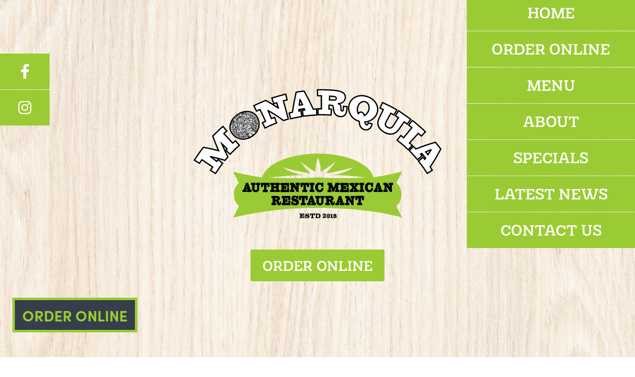

--- FILE ---
content_type: text/html; charset=UTF-8
request_url: https://monarquiarestaurant.com/local-mexican-restaurants-are-celebrating-day-of-the-dead/
body_size: 147121
content:
<!doctype html>
<html lang="en-US">
<head><meta charset="UTF-8"><script>if(navigator.userAgent.match(/MSIE|Internet Explorer/i)||navigator.userAgent.match(/Trident\/7\..*?rv:11/i)){var href=document.location.href;if(!href.match(/[?&]nowprocket/)){if(href.indexOf("?")==-1){if(href.indexOf("#")==-1){document.location.href=href+"?nowprocket=1"}else{document.location.href=href.replace("#","?nowprocket=1#")}}else{if(href.indexOf("#")==-1){document.location.href=href+"&nowprocket=1"}else{document.location.href=href.replace("#","&nowprocket=1#")}}}}</script><script>(()=>{class RocketLazyLoadScripts{constructor(){this.v="2.0.4",this.userEvents=["keydown","keyup","mousedown","mouseup","mousemove","mouseover","mouseout","touchmove","touchstart","touchend","touchcancel","wheel","click","dblclick","input"],this.attributeEvents=["onblur","onclick","oncontextmenu","ondblclick","onfocus","onmousedown","onmouseenter","onmouseleave","onmousemove","onmouseout","onmouseover","onmouseup","onmousewheel","onscroll","onsubmit"]}async t(){this.i(),this.o(),/iP(ad|hone)/.test(navigator.userAgent)&&this.h(),this.u(),this.l(this),this.m(),this.k(this),this.p(this),this._(),await Promise.all([this.R(),this.L()]),this.lastBreath=Date.now(),this.S(this),this.P(),this.D(),this.O(),this.M(),await this.C(this.delayedScripts.normal),await this.C(this.delayedScripts.defer),await this.C(this.delayedScripts.async),await this.T(),await this.F(),await this.j(),await this.A(),window.dispatchEvent(new Event("rocket-allScriptsLoaded")),this.everythingLoaded=!0,this.lastTouchEnd&&await new Promise(t=>setTimeout(t,500-Date.now()+this.lastTouchEnd)),this.I(),this.H(),this.U(),this.W()}i(){this.CSPIssue=sessionStorage.getItem("rocketCSPIssue"),document.addEventListener("securitypolicyviolation",t=>{this.CSPIssue||"script-src-elem"!==t.violatedDirective||"data"!==t.blockedURI||(this.CSPIssue=!0,sessionStorage.setItem("rocketCSPIssue",!0))},{isRocket:!0})}o(){window.addEventListener("pageshow",t=>{this.persisted=t.persisted,this.realWindowLoadedFired=!0},{isRocket:!0}),window.addEventListener("pagehide",()=>{this.onFirstUserAction=null},{isRocket:!0})}h(){let t;function e(e){t=e}window.addEventListener("touchstart",e,{isRocket:!0}),window.addEventListener("touchend",function i(o){o.changedTouches[0]&&t.changedTouches[0]&&Math.abs(o.changedTouches[0].pageX-t.changedTouches[0].pageX)<10&&Math.abs(o.changedTouches[0].pageY-t.changedTouches[0].pageY)<10&&o.timeStamp-t.timeStamp<200&&(window.removeEventListener("touchstart",e,{isRocket:!0}),window.removeEventListener("touchend",i,{isRocket:!0}),"INPUT"===o.target.tagName&&"text"===o.target.type||(o.target.dispatchEvent(new TouchEvent("touchend",{target:o.target,bubbles:!0})),o.target.dispatchEvent(new MouseEvent("mouseover",{target:o.target,bubbles:!0})),o.target.dispatchEvent(new PointerEvent("click",{target:o.target,bubbles:!0,cancelable:!0,detail:1,clientX:o.changedTouches[0].clientX,clientY:o.changedTouches[0].clientY})),event.preventDefault()))},{isRocket:!0})}q(t){this.userActionTriggered||("mousemove"!==t.type||this.firstMousemoveIgnored?"keyup"===t.type||"mouseover"===t.type||"mouseout"===t.type||(this.userActionTriggered=!0,this.onFirstUserAction&&this.onFirstUserAction()):this.firstMousemoveIgnored=!0),"click"===t.type&&t.preventDefault(),t.stopPropagation(),t.stopImmediatePropagation(),"touchstart"===this.lastEvent&&"touchend"===t.type&&(this.lastTouchEnd=Date.now()),"click"===t.type&&(this.lastTouchEnd=0),this.lastEvent=t.type,t.composedPath&&t.composedPath()[0].getRootNode()instanceof ShadowRoot&&(t.rocketTarget=t.composedPath()[0]),this.savedUserEvents.push(t)}u(){this.savedUserEvents=[],this.userEventHandler=this.q.bind(this),this.userEvents.forEach(t=>window.addEventListener(t,this.userEventHandler,{passive:!1,isRocket:!0})),document.addEventListener("visibilitychange",this.userEventHandler,{isRocket:!0})}U(){this.userEvents.forEach(t=>window.removeEventListener(t,this.userEventHandler,{passive:!1,isRocket:!0})),document.removeEventListener("visibilitychange",this.userEventHandler,{isRocket:!0}),this.savedUserEvents.forEach(t=>{(t.rocketTarget||t.target).dispatchEvent(new window[t.constructor.name](t.type,t))})}m(){const t="return false",e=Array.from(this.attributeEvents,t=>"data-rocket-"+t),i="["+this.attributeEvents.join("],[")+"]",o="[data-rocket-"+this.attributeEvents.join("],[data-rocket-")+"]",s=(e,i,o)=>{o&&o!==t&&(e.setAttribute("data-rocket-"+i,o),e["rocket"+i]=new Function("event",o),e.setAttribute(i,t))};new MutationObserver(t=>{for(const n of t)"attributes"===n.type&&(n.attributeName.startsWith("data-rocket-")||this.everythingLoaded?n.attributeName.startsWith("data-rocket-")&&this.everythingLoaded&&this.N(n.target,n.attributeName.substring(12)):s(n.target,n.attributeName,n.target.getAttribute(n.attributeName))),"childList"===n.type&&n.addedNodes.forEach(t=>{if(t.nodeType===Node.ELEMENT_NODE)if(this.everythingLoaded)for(const i of[t,...t.querySelectorAll(o)])for(const t of i.getAttributeNames())e.includes(t)&&this.N(i,t.substring(12));else for(const e of[t,...t.querySelectorAll(i)])for(const t of e.getAttributeNames())this.attributeEvents.includes(t)&&s(e,t,e.getAttribute(t))})}).observe(document,{subtree:!0,childList:!0,attributeFilter:[...this.attributeEvents,...e]})}I(){this.attributeEvents.forEach(t=>{document.querySelectorAll("[data-rocket-"+t+"]").forEach(e=>{this.N(e,t)})})}N(t,e){const i=t.getAttribute("data-rocket-"+e);i&&(t.setAttribute(e,i),t.removeAttribute("data-rocket-"+e))}k(t){Object.defineProperty(HTMLElement.prototype,"onclick",{get(){return this.rocketonclick||null},set(e){this.rocketonclick=e,this.setAttribute(t.everythingLoaded?"onclick":"data-rocket-onclick","this.rocketonclick(event)")}})}S(t){function e(e,i){let o=e[i];e[i]=null,Object.defineProperty(e,i,{get:()=>o,set(s){t.everythingLoaded?o=s:e["rocket"+i]=o=s}})}e(document,"onreadystatechange"),e(window,"onload"),e(window,"onpageshow");try{Object.defineProperty(document,"readyState",{get:()=>t.rocketReadyState,set(e){t.rocketReadyState=e},configurable:!0}),document.readyState="loading"}catch(t){console.log("WPRocket DJE readyState conflict, bypassing")}}l(t){this.originalAddEventListener=EventTarget.prototype.addEventListener,this.originalRemoveEventListener=EventTarget.prototype.removeEventListener,this.savedEventListeners=[],EventTarget.prototype.addEventListener=function(e,i,o){o&&o.isRocket||!t.B(e,this)&&!t.userEvents.includes(e)||t.B(e,this)&&!t.userActionTriggered||e.startsWith("rocket-")||t.everythingLoaded?t.originalAddEventListener.call(this,e,i,o):(t.savedEventListeners.push({target:this,remove:!1,type:e,func:i,options:o}),"mouseenter"!==e&&"mouseleave"!==e||t.originalAddEventListener.call(this,e,t.savedUserEvents.push,o))},EventTarget.prototype.removeEventListener=function(e,i,o){o&&o.isRocket||!t.B(e,this)&&!t.userEvents.includes(e)||t.B(e,this)&&!t.userActionTriggered||e.startsWith("rocket-")||t.everythingLoaded?t.originalRemoveEventListener.call(this,e,i,o):t.savedEventListeners.push({target:this,remove:!0,type:e,func:i,options:o})}}J(t,e){this.savedEventListeners=this.savedEventListeners.filter(i=>{let o=i.type,s=i.target||window;return e!==o||t!==s||(this.B(o,s)&&(i.type="rocket-"+o),this.$(i),!1)})}H(){EventTarget.prototype.addEventListener=this.originalAddEventListener,EventTarget.prototype.removeEventListener=this.originalRemoveEventListener,this.savedEventListeners.forEach(t=>this.$(t))}$(t){t.remove?this.originalRemoveEventListener.call(t.target,t.type,t.func,t.options):this.originalAddEventListener.call(t.target,t.type,t.func,t.options)}p(t){let e;function i(e){return t.everythingLoaded?e:e.split(" ").map(t=>"load"===t||t.startsWith("load.")?"rocket-jquery-load":t).join(" ")}function o(o){function s(e){const s=o.fn[e];o.fn[e]=o.fn.init.prototype[e]=function(){return this[0]===window&&t.userActionTriggered&&("string"==typeof arguments[0]||arguments[0]instanceof String?arguments[0]=i(arguments[0]):"object"==typeof arguments[0]&&Object.keys(arguments[0]).forEach(t=>{const e=arguments[0][t];delete arguments[0][t],arguments[0][i(t)]=e})),s.apply(this,arguments),this}}if(o&&o.fn&&!t.allJQueries.includes(o)){const e={DOMContentLoaded:[],"rocket-DOMContentLoaded":[]};for(const t in e)document.addEventListener(t,()=>{e[t].forEach(t=>t())},{isRocket:!0});o.fn.ready=o.fn.init.prototype.ready=function(i){function s(){parseInt(o.fn.jquery)>2?setTimeout(()=>i.bind(document)(o)):i.bind(document)(o)}return"function"==typeof i&&(t.realDomReadyFired?!t.userActionTriggered||t.fauxDomReadyFired?s():e["rocket-DOMContentLoaded"].push(s):e.DOMContentLoaded.push(s)),o([])},s("on"),s("one"),s("off"),t.allJQueries.push(o)}e=o}t.allJQueries=[],o(window.jQuery),Object.defineProperty(window,"jQuery",{get:()=>e,set(t){o(t)}})}P(){const t=new Map;document.write=document.writeln=function(e){const i=document.currentScript,o=document.createRange(),s=i.parentElement;let n=t.get(i);void 0===n&&(n=i.nextSibling,t.set(i,n));const c=document.createDocumentFragment();o.setStart(c,0),c.appendChild(o.createContextualFragment(e)),s.insertBefore(c,n)}}async R(){return new Promise(t=>{this.userActionTriggered?t():this.onFirstUserAction=t})}async L(){return new Promise(t=>{document.addEventListener("DOMContentLoaded",()=>{this.realDomReadyFired=!0,t()},{isRocket:!0})})}async j(){return this.realWindowLoadedFired?Promise.resolve():new Promise(t=>{window.addEventListener("load",t,{isRocket:!0})})}M(){this.pendingScripts=[];this.scriptsMutationObserver=new MutationObserver(t=>{for(const e of t)e.addedNodes.forEach(t=>{"SCRIPT"!==t.tagName||t.noModule||t.isWPRocket||this.pendingScripts.push({script:t,promise:new Promise(e=>{const i=()=>{const i=this.pendingScripts.findIndex(e=>e.script===t);i>=0&&this.pendingScripts.splice(i,1),e()};t.addEventListener("load",i,{isRocket:!0}),t.addEventListener("error",i,{isRocket:!0}),setTimeout(i,1e3)})})})}),this.scriptsMutationObserver.observe(document,{childList:!0,subtree:!0})}async F(){await this.X(),this.pendingScripts.length?(await this.pendingScripts[0].promise,await this.F()):this.scriptsMutationObserver.disconnect()}D(){this.delayedScripts={normal:[],async:[],defer:[]},document.querySelectorAll("script[type$=rocketlazyloadscript]").forEach(t=>{t.hasAttribute("data-rocket-src")?t.hasAttribute("async")&&!1!==t.async?this.delayedScripts.async.push(t):t.hasAttribute("defer")&&!1!==t.defer||"module"===t.getAttribute("data-rocket-type")?this.delayedScripts.defer.push(t):this.delayedScripts.normal.push(t):this.delayedScripts.normal.push(t)})}async _(){await this.L();let t=[];document.querySelectorAll("script[type$=rocketlazyloadscript][data-rocket-src]").forEach(e=>{let i=e.getAttribute("data-rocket-src");if(i&&!i.startsWith("data:")){i.startsWith("//")&&(i=location.protocol+i);try{const o=new URL(i).origin;o!==location.origin&&t.push({src:o,crossOrigin:e.crossOrigin||"module"===e.getAttribute("data-rocket-type")})}catch(t){}}}),t=[...new Map(t.map(t=>[JSON.stringify(t),t])).values()],this.Y(t,"preconnect")}async G(t){if(await this.K(),!0!==t.noModule||!("noModule"in HTMLScriptElement.prototype))return new Promise(e=>{let i;function o(){(i||t).setAttribute("data-rocket-status","executed"),e()}try{if(navigator.userAgent.includes("Firefox/")||""===navigator.vendor||this.CSPIssue)i=document.createElement("script"),[...t.attributes].forEach(t=>{let e=t.nodeName;"type"!==e&&("data-rocket-type"===e&&(e="type"),"data-rocket-src"===e&&(e="src"),i.setAttribute(e,t.nodeValue))}),t.text&&(i.text=t.text),t.nonce&&(i.nonce=t.nonce),i.hasAttribute("src")?(i.addEventListener("load",o,{isRocket:!0}),i.addEventListener("error",()=>{i.setAttribute("data-rocket-status","failed-network"),e()},{isRocket:!0}),setTimeout(()=>{i.isConnected||e()},1)):(i.text=t.text,o()),i.isWPRocket=!0,t.parentNode.replaceChild(i,t);else{const i=t.getAttribute("data-rocket-type"),s=t.getAttribute("data-rocket-src");i?(t.type=i,t.removeAttribute("data-rocket-type")):t.removeAttribute("type"),t.addEventListener("load",o,{isRocket:!0}),t.addEventListener("error",i=>{this.CSPIssue&&i.target.src.startsWith("data:")?(console.log("WPRocket: CSP fallback activated"),t.removeAttribute("src"),this.G(t).then(e)):(t.setAttribute("data-rocket-status","failed-network"),e())},{isRocket:!0}),s?(t.fetchPriority="high",t.removeAttribute("data-rocket-src"),t.src=s):t.src="data:text/javascript;base64,"+window.btoa(unescape(encodeURIComponent(t.text)))}}catch(i){t.setAttribute("data-rocket-status","failed-transform"),e()}});t.setAttribute("data-rocket-status","skipped")}async C(t){const e=t.shift();return e?(e.isConnected&&await this.G(e),this.C(t)):Promise.resolve()}O(){this.Y([...this.delayedScripts.normal,...this.delayedScripts.defer,...this.delayedScripts.async],"preload")}Y(t,e){this.trash=this.trash||[];let i=!0;var o=document.createDocumentFragment();t.forEach(t=>{const s=t.getAttribute&&t.getAttribute("data-rocket-src")||t.src;if(s&&!s.startsWith("data:")){const n=document.createElement("link");n.href=s,n.rel=e,"preconnect"!==e&&(n.as="script",n.fetchPriority=i?"high":"low"),t.getAttribute&&"module"===t.getAttribute("data-rocket-type")&&(n.crossOrigin=!0),t.crossOrigin&&(n.crossOrigin=t.crossOrigin),t.integrity&&(n.integrity=t.integrity),t.nonce&&(n.nonce=t.nonce),o.appendChild(n),this.trash.push(n),i=!1}}),document.head.appendChild(o)}W(){this.trash.forEach(t=>t.remove())}async T(){try{document.readyState="interactive"}catch(t){}this.fauxDomReadyFired=!0;try{await this.K(),this.J(document,"readystatechange"),document.dispatchEvent(new Event("rocket-readystatechange")),await this.K(),document.rocketonreadystatechange&&document.rocketonreadystatechange(),await this.K(),this.J(document,"DOMContentLoaded"),document.dispatchEvent(new Event("rocket-DOMContentLoaded")),await this.K(),this.J(window,"DOMContentLoaded"),window.dispatchEvent(new Event("rocket-DOMContentLoaded"))}catch(t){console.error(t)}}async A(){try{document.readyState="complete"}catch(t){}try{await this.K(),this.J(document,"readystatechange"),document.dispatchEvent(new Event("rocket-readystatechange")),await this.K(),document.rocketonreadystatechange&&document.rocketonreadystatechange(),await this.K(),this.J(window,"load"),window.dispatchEvent(new Event("rocket-load")),await this.K(),window.rocketonload&&window.rocketonload(),await this.K(),this.allJQueries.forEach(t=>t(window).trigger("rocket-jquery-load")),await this.K(),this.J(window,"pageshow");const t=new Event("rocket-pageshow");t.persisted=this.persisted,window.dispatchEvent(t),await this.K(),window.rocketonpageshow&&window.rocketonpageshow({persisted:this.persisted})}catch(t){console.error(t)}}async K(){Date.now()-this.lastBreath>45&&(await this.X(),this.lastBreath=Date.now())}async X(){return document.hidden?new Promise(t=>setTimeout(t)):new Promise(t=>requestAnimationFrame(t))}B(t,e){return e===document&&"readystatechange"===t||(e===document&&"DOMContentLoaded"===t||(e===window&&"DOMContentLoaded"===t||(e===window&&"load"===t||e===window&&"pageshow"===t)))}static run(){(new RocketLazyLoadScripts).t()}}RocketLazyLoadScripts.run()})();</script>
	
	<meta name="viewport" content="width=device-width, initial-scale=1">
	<link rel="profile" href="https://gmpg.org/xfn/11">
	<meta name='robots' content='index, follow, max-image-preview:large, max-snippet:-1, max-video-preview:-1' />
	<style></style>
	
            <script data-no-defer="1" data-ezscrex="false" data-cfasync="false" data-pagespeed-no-defer data-cookieconsent="ignore">
                var ctPublicFunctions = {"_ajax_nonce":"62f13b19b7","_rest_nonce":"07e39cc64c","_ajax_url":"\/wp-admin\/admin-ajax.php","_rest_url":"https:\/\/monarquiarestaurant.com\/wp-json\/","data__cookies_type":"none","data__ajax_type":"rest","data__bot_detector_enabled":"1","data__frontend_data_log_enabled":1,"cookiePrefix":"","wprocket_detected":true,"host_url":"monarquiarestaurant.com","text__ee_click_to_select":"Click to select the whole data","text__ee_original_email":"The complete one is","text__ee_got_it":"Got it","text__ee_blocked":"Blocked","text__ee_cannot_connect":"Cannot connect","text__ee_cannot_decode":"Can not decode email. Unknown reason","text__ee_email_decoder":"CleanTalk email decoder","text__ee_wait_for_decoding":"The magic is on the way!","text__ee_decoding_process":"Please wait a few seconds while we decode the contact data."}
            </script>
        
            <script data-no-defer="1" data-ezscrex="false" data-cfasync="false" data-pagespeed-no-defer data-cookieconsent="ignore">
                var ctPublic = {"_ajax_nonce":"62f13b19b7","settings__forms__check_internal":"0","settings__forms__check_external":"0","settings__forms__force_protection":"0","settings__forms__search_test":"1","settings__forms__wc_add_to_cart":"0","settings__data__bot_detector_enabled":"1","settings__sfw__anti_crawler":0,"blog_home":"https:\/\/monarquiarestaurant.com\/","pixel__setting":"3","pixel__enabled":true,"pixel__url":null,"data__email_check_before_post":"1","data__email_check_exist_post":"1","data__cookies_type":"none","data__key_is_ok":true,"data__visible_fields_required":true,"wl_brandname":"Anti-Spam by CleanTalk","wl_brandname_short":"CleanTalk","ct_checkjs_key":"fad6ab726613d73b572327458facd425086923cb615ae781ab42b741e6cc4137","emailEncoderPassKey":"16f240bbc7e1333944f42f9f7c13b620","bot_detector_forms_excluded":"W10=","advancedCacheExists":true,"varnishCacheExists":false,"wc_ajax_add_to_cart":false}
            </script>
        
	<!-- This site is optimized with the Yoast SEO plugin v26.7 - https://yoast.com/wordpress/plugins/seo/ -->
	<title>Local Mexican Restaurants Are Celebrating Day of the Dead! - The Monarquia Mexican Restaurant</title>
<style id="wpr-usedcss">img:is([sizes=auto i],[sizes^="auto," i]){contain-intrinsic-size:3000px 1500px}@font-face{font-family:sofia-pro;src:url("https://use.typekit.net/af/09d302/00000000000000007735a14e/30/l?primer=7cdcb44be4a7db8877ffa5c0007b8dd865b3bbc383831fe2ea177f62257a9191&fvd=n7&v=3") format("woff2"),url("https://use.typekit.net/af/09d302/00000000000000007735a14e/30/d?primer=7cdcb44be4a7db8877ffa5c0007b8dd865b3bbc383831fe2ea177f62257a9191&fvd=n7&v=3") format("woff"),url("https://use.typekit.net/af/09d302/00000000000000007735a14e/30/a?primer=7cdcb44be4a7db8877ffa5c0007b8dd865b3bbc383831fe2ea177f62257a9191&fvd=n7&v=3") format("opentype");font-display:swap;font-style:normal;font-weight:700;font-stretch:normal}@font-face{font-family:sofia-pro;src:url("https://use.typekit.net/af/5e6988/00000000000000007735a163/30/l?primer=7cdcb44be4a7db8877ffa5c0007b8dd865b3bbc383831fe2ea177f62257a9191&fvd=n4&v=3") format("woff2"),url("https://use.typekit.net/af/5e6988/00000000000000007735a163/30/d?primer=7cdcb44be4a7db8877ffa5c0007b8dd865b3bbc383831fe2ea177f62257a9191&fvd=n4&v=3") format("woff"),url("https://use.typekit.net/af/5e6988/00000000000000007735a163/30/a?primer=7cdcb44be4a7db8877ffa5c0007b8dd865b3bbc383831fe2ea177f62257a9191&fvd=n4&v=3") format("opentype");font-display:swap;font-style:normal;font-weight:400;font-stretch:normal}@font-face{font-family:birra-2;src:url("https://use.typekit.net/af/eddb28/00000000000000007735b5b0/30/l?primer=7cdcb44be4a7db8877ffa5c0007b8dd865b3bbc383831fe2ea177f62257a9191&fvd=n7&v=3") format("woff2"),url("https://use.typekit.net/af/eddb28/00000000000000007735b5b0/30/d?primer=7cdcb44be4a7db8877ffa5c0007b8dd865b3bbc383831fe2ea177f62257a9191&fvd=n7&v=3") format("woff"),url("https://use.typekit.net/af/eddb28/00000000000000007735b5b0/30/a?primer=7cdcb44be4a7db8877ffa5c0007b8dd865b3bbc383831fe2ea177f62257a9191&fvd=n7&v=3") format("opentype");font-display:swap;font-style:normal;font-weight:700;font-stretch:normal}@font-face{font-family:rothwood;src:url("https://use.typekit.net/af/a8f978/00000000000000007735e0ea/30/l?primer=7cdcb44be4a7db8877ffa5c0007b8dd865b3bbc383831fe2ea177f62257a9191&fvd=n6&v=3") format("woff2"),url("https://use.typekit.net/af/a8f978/00000000000000007735e0ea/30/d?primer=7cdcb44be4a7db8877ffa5c0007b8dd865b3bbc383831fe2ea177f62257a9191&fvd=n6&v=3") format("woff"),url("https://use.typekit.net/af/a8f978/00000000000000007735e0ea/30/a?primer=7cdcb44be4a7db8877ffa5c0007b8dd865b3bbc383831fe2ea177f62257a9191&fvd=n6&v=3") format("opentype");font-display:swap;font-style:normal;font-weight:600;font-stretch:normal}.aligncenter{clear:both;display:block;margin-inline:auto}.sticky{position:relative;display:block}.hide{display:none!important}.screen-reader-text{clip:rect(1px,1px,1px,1px);height:1px;overflow:hidden;position:absolute!important;width:1px;word-wrap:normal!important}.screen-reader-text:focus{background-color:#eee;clip:auto!important;clip-path:none;color:#333;display:block;font-size:1rem;height:auto;left:5px;line-height:normal;padding:12px 24px;text-decoration:none;top:5px;width:auto;z-index:100000}.elementor-screen-only,.screen-reader-text,.screen-reader-text span{height:1px;margin:-1px;overflow:hidden;padding:0;position:absolute;top:-10000em;width:1px;clip:rect(0,0,0,0);border:0}.elementor *,.elementor :after,.elementor :before{box-sizing:border-box}.elementor a{box-shadow:none;text-decoration:none}.elementor img{border:none;border-radius:0;box-shadow:none;height:auto;max-width:100%}.elementor iframe,.elementor object,.elementor video{border:none;line-height:1;margin:0;max-width:100%;width:100%}.elementor .elementor-background-video-container{direction:ltr;inset:0;overflow:hidden;position:absolute;z-index:0}.elementor .elementor-background-video-container{pointer-events:none;transition:opacity 1s}.elementor .elementor-background-video-container.elementor-loading{opacity:0}.elementor .elementor-background-video-embed{max-width:none}.elementor .elementor-background-video-embed,.elementor .elementor-background-video-hosted{left:50%;position:absolute;top:50%;transform:translate(-50%,-50%)}.elementor .elementor-background-video-hosted{-o-object-fit:cover;object-fit:cover}.elementor .elementor-background-overlay{inset:0;position:absolute}.elementor .elementor-background-slideshow{inset:0;position:absolute;z-index:0}.elementor .elementor-background-slideshow__slide__image{background-position:50%;background-size:cover;height:100%;width:100%}.e-con-inner>.elementor-element.elementor-absolute,.e-con>.elementor-element.elementor-absolute,.elementor-widget-wrap>.elementor-element.elementor-absolute{position:absolute}.e-con-inner>.elementor-element.elementor-fixed,.e-con>.elementor-element.elementor-fixed,.elementor-widget-wrap>.elementor-element.elementor-fixed{position:fixed}.elementor-widget-wrap .elementor-element.elementor-widget__width-auto{max-width:100%}.elementor-element{--flex-direction:initial;--flex-wrap:initial;--justify-content:initial;--align-items:initial;--align-content:initial;--gap:initial;--flex-basis:initial;--flex-grow:initial;--flex-shrink:initial;--order:initial;--align-self:initial;align-self:var(--align-self);flex-basis:var(--flex-basis);flex-grow:var(--flex-grow);flex-shrink:var(--flex-shrink);order:var(--order)}.elementor-element.elementor-absolute,.elementor-element.elementor-fixed{z-index:1}.elementor-element:where(.e-con-full,.elementor-widget){align-content:var(--align-content);align-items:var(--align-items);flex-direction:var(--flex-direction);flex-wrap:var(--flex-wrap);gap:var(--row-gap) var(--column-gap);justify-content:var(--justify-content)}.elementor-invisible{visibility:hidden}.elementor-align-center{text-align:center}.elementor-align-center .elementor-button{width:auto}.elementor-ken-burns{transition-duration:10s;transition-property:transform;transition-timing-function:linear}.elementor-ken-burns--out{transform:scale(1.3)}.elementor-ken-burns--active{transition-duration:20s}.elementor-ken-burns--active.elementor-ken-burns--out{transform:scale(1)}.elementor-ken-burns--active.elementor-ken-burns--in{transform:scale(1.3)}:root{--page-title-display:block}.elementor-page-title{display:var(--page-title-display)}.elementor-section{position:relative}.elementor-section .elementor-container{display:flex;margin-left:auto;margin-right:auto;position:relative}@media (max-width:1200px){.elementor-section .elementor-container{flex-wrap:wrap}}.elementor-section.elementor-section-boxed>.elementor-container{max-width:1140px}.elementor-section.elementor-section-stretched{position:relative;width:100%}.elementor-section.elementor-section-items-middle>.elementor-container{align-items:center}.elementor-widget-wrap{align-content:flex-start;flex-wrap:wrap;position:relative;width:100%}.elementor:not(.elementor-bc-flex-widget) .elementor-widget-wrap{display:flex}.elementor-widget-wrap>.elementor-element{width:100%}.elementor-widget-wrap.e-swiper-container{width:calc(100% - (var(--e-column-margin-left,0px) + var(--e-column-margin-right,0px)))}.elementor-widget{position:relative}.elementor-widget:not(:last-child){margin-bottom:var(--kit-widget-spacing,20px)}.elementor-widget:not(:last-child).elementor-absolute,.elementor-widget:not(:last-child).elementor-widget__width-auto{margin-bottom:0}.elementor-column{display:flex;min-height:1px;position:relative}.elementor-column-gap-default>.elementor-column>.elementor-element-populated{padding:10px}@media (min-width:768px){.elementor-section.elementor-section-height-full{height:100vh}.elementor-section.elementor-section-height-full>.elementor-container{height:100%}.elementor-column.elementor-col-100{width:100%}}.elementor-grid{display:grid;grid-column-gap:var(--grid-column-gap);grid-row-gap:var(--grid-row-gap)}.elementor-grid .elementor-grid-item{min-width:0}.elementor-grid-1 .elementor-grid{grid-template-columns:repeat(1,1fr)}@media (min-width:1201px){#elementor-device-mode:after{content:"desktop"}}@media (min-width:-1){#elementor-device-mode:after{content:"widescreen"}}@media (max-width:-1){#elementor-device-mode:after{content:"laptop"}#elementor-device-mode:after{content:"tablet_extra"}}@media (max-width:1200px){#elementor-device-mode:after{content:"tablet"}}@media (max-width:-1){#elementor-device-mode:after{content:"mobile_extra"}}@media (max-width:767px){.elementor-column{width:100%}#elementor-device-mode:after{content:"mobile"}}@media (prefers-reduced-motion:no-preference){html{scroll-behavior:smooth}}.e-con{--border-radius:0;--border-top-width:0px;--border-right-width:0px;--border-bottom-width:0px;--border-left-width:0px;--border-style:initial;--border-color:initial;--container-widget-width:100%;--container-widget-height:initial;--container-widget-flex-grow:0;--container-widget-align-self:initial;--content-width:min(100%,var(--container-max-width,1140px));--width:100%;--min-height:initial;--height:auto;--text-align:initial;--margin-top:0px;--margin-right:0px;--margin-bottom:0px;--margin-left:0px;--padding-top:var(--container-default-padding-top,10px);--padding-right:var(--container-default-padding-right,10px);--padding-bottom:var(--container-default-padding-bottom,10px);--padding-left:var(--container-default-padding-left,10px);--position:relative;--z-index:revert;--overflow:visible;--gap:var(--widgets-spacing,20px);--row-gap:var(--widgets-spacing-row,20px);--column-gap:var(--widgets-spacing-column,20px);--overlay-mix-blend-mode:initial;--overlay-opacity:1;--overlay-transition:0.3s;--e-con-grid-template-columns:repeat(3,1fr);--e-con-grid-template-rows:repeat(2,1fr);border-radius:var(--border-radius);height:var(--height);min-height:var(--min-height);min-width:0;overflow:var(--overflow);position:var(--position);transition:background var(--background-transition,.3s),border var(--border-transition,.3s),box-shadow var(--border-transition,.3s),transform var(--e-con-transform-transition-duration,.4s);width:var(--width);z-index:var(--z-index);--flex-wrap-mobile:wrap;margin-block-end:var(--margin-block-end);margin-block-start:var(--margin-block-start);margin-inline-end:var(--margin-inline-end);margin-inline-start:var(--margin-inline-start);padding-inline-end:var(--padding-inline-end);padding-inline-start:var(--padding-inline-start);--margin-block-start:var(--margin-top);--margin-block-end:var(--margin-bottom);--margin-inline-start:var(--margin-left);--margin-inline-end:var(--margin-right);--padding-inline-start:var(--padding-left);--padding-inline-end:var(--padding-right);--padding-block-start:var(--padding-top);--padding-block-end:var(--padding-bottom);--border-block-start-width:var(--border-top-width);--border-block-end-width:var(--border-bottom-width);--border-inline-start-width:var(--border-left-width);--border-inline-end-width:var(--border-right-width)}body.rtl .e-con{--padding-inline-start:var(--padding-right);--padding-inline-end:var(--padding-left);--margin-inline-start:var(--margin-right);--margin-inline-end:var(--margin-left);--border-inline-start-width:var(--border-right-width);--border-inline-end-width:var(--border-left-width)}.e-con>.e-con-inner{padding-block-end:var(--padding-block-end);padding-block-start:var(--padding-block-start);text-align:var(--text-align)}.e-con,.e-con>.e-con-inner{display:var(--display)}.e-con>.e-con-inner{gap:var(--row-gap) var(--column-gap);height:100%;margin:0 auto;max-width:var(--content-width);padding-inline-end:0;padding-inline-start:0;width:100%}:is(.elementor-section-wrap,[data-elementor-id])>.e-con{--margin-left:auto;--margin-right:auto;max-width:min(100%,var(--width))}.e-con .elementor-widget.elementor-widget{margin-block-end:0}.e-con:before,.e-con>.elementor-background-slideshow:before,.e-con>.elementor-motion-effects-container>.elementor-motion-effects-layer:before,:is(.e-con,.e-con>.e-con-inner)>.elementor-background-video-container:before{border-block-end-width:var(--border-block-end-width);border-block-start-width:var(--border-block-start-width);border-color:var(--border-color);border-inline-end-width:var(--border-inline-end-width);border-inline-start-width:var(--border-inline-start-width);border-radius:var(--border-radius);border-style:var(--border-style);content:var(--background-overlay);display:block;height:max(100% + var(--border-top-width) + var(--border-bottom-width),100%);left:calc(0px - var(--border-left-width));mix-blend-mode:var(--overlay-mix-blend-mode);opacity:var(--overlay-opacity);position:absolute;top:calc(0px - var(--border-top-width));transition:var(--overlay-transition,.3s);width:max(100% + var(--border-left-width) + var(--border-right-width),100%)}.e-con:before{transition:background var(--overlay-transition,.3s),border-radius var(--border-transition,.3s),opacity var(--overlay-transition,.3s)}.e-con>.elementor-background-slideshow,:is(.e-con,.e-con>.e-con-inner)>.elementor-background-video-container{border-block-end-width:var(--border-block-end-width);border-block-start-width:var(--border-block-start-width);border-color:var(--border-color);border-inline-end-width:var(--border-inline-end-width);border-inline-start-width:var(--border-inline-start-width);border-radius:var(--border-radius);border-style:var(--border-style);height:max(100% + var(--border-top-width) + var(--border-bottom-width),100%);left:calc(0px - var(--border-left-width));top:calc(0px - var(--border-top-width));width:max(100% + var(--border-left-width) + var(--border-right-width),100%)}@media (max-width:767px){:is(.e-con,.e-con>.e-con-inner)>.elementor-background-video-container.elementor-hidden-mobile{display:none}.elementor .elementor-hidden-mobile{display:none}}:is(.e-con,.e-con>.e-con-inner)>.elementor-background-video-container:before{z-index:1}:is(.e-con,.e-con>.e-con-inner)>.elementor-background-slideshow:before{z-index:2}.e-con .elementor-widget{min-width:0}.e-con .elementor-widget.e-widget-swiper{width:100%}.e-con>.e-con-inner>.elementor-widget>.elementor-widget-container,.e-con>.elementor-widget>.elementor-widget-container{height:100%}.e-con.e-con>.e-con-inner>.elementor-widget,.elementor.elementor .e-con>.elementor-widget{max-width:100%}.e-con .elementor-widget:not(:last-child){--kit-widget-spacing:0px}.elementor-element .elementor-widget-container,.elementor-element:not(:has(.elementor-widget-container)){transition:background .3s,border .3s,border-radius .3s,box-shadow .3s,transform var(--e-transform-transition-duration,.4s)}.elementor-heading-title{line-height:1;margin:0;padding:0}.elementor-button{background-color:#69727d;border-radius:3px;color:#fff;display:inline-block;font-size:15px;line-height:1;padding:12px 24px;fill:#fff;text-align:center;transition:all .3s}.elementor-button:focus,.elementor-button:hover,.elementor-button:visited{color:#fff}.elementor-button-content-wrapper{display:flex;flex-direction:row;gap:5px;justify-content:center}.elementor-button-text{display:inline-block}.elementor-button span{text-decoration:inherit}.elementor-icon{color:#69727d;display:inline-block;font-size:50px;line-height:1;text-align:center;transition:all .3s}.elementor-icon:hover{color:#69727d}.elementor-icon i,.elementor-icon svg{display:block;height:1em;position:relative;width:1em}.elementor-icon i:before,.elementor-icon svg:before{left:50%;position:absolute;transform:translateX(-50%)}.elementor-shape-rounded .elementor-icon{border-radius:10%}.animated{animation-duration:1.25s}.animated.reverse{animation-direction:reverse;animation-fill-mode:forwards}@media (prefers-reduced-motion:reduce){.animated{animation:none}}@media (min-width:768px) and (max-width:1200px){.elementor .elementor-hidden-tablet{display:none}}@media (min-width:1201px) and (max-width:99999px){.elementor .elementor-hidden-desktop{display:none}}.elementor-lightbox .dialog-widget-content{width:100%;height:100%}.eael-widget-otea-active .elementor-element:hover>.elementor-element-overlay{display:initial!important}.eael-onpage-edit-template-wrapper{position:absolute;top:0;left:0;width:100%;height:100%;display:none;border:2px solid #5eead4}.eael-onpage-edit-template-wrapper::after{position:absolute;content:"";top:0;left:0;right:0;bottom:0;z-index:2;background:#5eead4;opacity:.3}.eael-onpage-edit-template-wrapper.eael-onpage-edit-activate{display:block}.eael-onpage-edit-template-wrapper.eael-onpage-edit-activate::after{display:none}.eael-onpage-edit-template-wrapper .eael-onpage-edit-template{background:#5eead4;color:#000;width:150px;text-align:center;height:30px;line-height:30px;font-size:12px;cursor:pointer;position:relative;z-index:3;left:50%;-webkit-transform:translateX(-50%);-ms-transform:translateX(-50%);transform:translateX(-50%)}.eael-onpage-edit-template-wrapper .eael-onpage-edit-template::before{content:"";border-top:30px solid #5eead4;border-right:0;border-bottom:0;border-left:14px solid transparent;right:100%;position:absolute}.eael-onpage-edit-template-wrapper .eael-onpage-edit-template::after{content:"";border-top:0;border-right:0;border-bottom:30px solid transparent;border-left:14px solid #5eead4;left:100%;position:absolute}.eael-onpage-edit-template-wrapper .eael-onpage-edit-template>i{margin-right:8px}.alert-warning{background-color:#f2dede;color:#a94442;font-size:85%;padding:15px;border-radius:3px}.eael-mailchimp-wrap .eael-mailchimp-subscribe{margin:10px 0;width:100%}.eael-mailchimp-message{display:none}.eael-mailchimp-message p{margin:0}img.emoji{display:inline!important;border:none!important;box-shadow:none!important;height:1em!important;width:1em!important;margin:0 .07em!important;vertical-align:-.1em!important;background:0 0!important;padding:0!important}:where(.wp-block-button__link){border-radius:9999px;box-shadow:none;padding:calc(.667em + 2px) calc(1.333em + 2px);text-decoration:none}:root :where(.wp-block-button .wp-block-button__link.is-style-outline),:root :where(.wp-block-button.is-style-outline>.wp-block-button__link){border:2px solid;padding:.667em 1.333em}:root :where(.wp-block-button .wp-block-button__link.is-style-outline:not(.has-text-color)),:root :where(.wp-block-button.is-style-outline>.wp-block-button__link:not(.has-text-color)){color:currentColor}:root :where(.wp-block-button .wp-block-button__link.is-style-outline:not(.has-background)),:root :where(.wp-block-button.is-style-outline>.wp-block-button__link:not(.has-background)){background-color:initial;background-image:none}:where(.wp-block-calendar table:not(.has-background) th){background:#ddd}:where(.wp-block-columns){margin-bottom:1.75em}:where(.wp-block-columns.has-background){padding:1.25em 2.375em}:where(.wp-block-post-comments input[type=submit]){border:none}:where(.wp-block-cover-image:not(.has-text-color)),:where(.wp-block-cover:not(.has-text-color)){color:#fff}:where(.wp-block-cover-image.is-light:not(.has-text-color)),:where(.wp-block-cover.is-light:not(.has-text-color)){color:#000}:root :where(.wp-block-cover h1:not(.has-text-color)),:root :where(.wp-block-cover h2:not(.has-text-color)),:root :where(.wp-block-cover h3:not(.has-text-color)),:root :where(.wp-block-cover h4:not(.has-text-color)),:root :where(.wp-block-cover h5:not(.has-text-color)),:root :where(.wp-block-cover h6:not(.has-text-color)),:root :where(.wp-block-cover p:not(.has-text-color)){color:inherit}:where(.wp-block-file){margin-bottom:1.5em}:where(.wp-block-file__button){border-radius:2em;display:inline-block;padding:.5em 1em}:where(.wp-block-file__button):is(a):active,:where(.wp-block-file__button):is(a):focus,:where(.wp-block-file__button):is(a):hover,:where(.wp-block-file__button):is(a):visited{box-shadow:none;color:#fff;opacity:.85;text-decoration:none}:where(.wp-block-group.wp-block-group-is-layout-constrained){position:relative}:root :where(.wp-block-image.is-style-rounded img,.wp-block-image .is-style-rounded img){border-radius:9999px}:where(.wp-block-latest-comments:not([style*=line-height] .wp-block-latest-comments__comment)){line-height:1.1}:where(.wp-block-latest-comments:not([style*=line-height] .wp-block-latest-comments__comment-excerpt p)){line-height:1.8}:root :where(.wp-block-latest-posts.is-grid){padding:0}:root :where(.wp-block-latest-posts.wp-block-latest-posts__list){padding-left:0}ul{box-sizing:border-box}:root :where(.wp-block-list.has-background){padding:1.25em 2.375em}:where(.wp-block-navigation.has-background .wp-block-navigation-item a:not(.wp-element-button)),:where(.wp-block-navigation.has-background .wp-block-navigation-submenu a:not(.wp-element-button)){padding:.5em 1em}:where(.wp-block-navigation .wp-block-navigation__submenu-container .wp-block-navigation-item a:not(.wp-element-button)),:where(.wp-block-navigation .wp-block-navigation__submenu-container .wp-block-navigation-submenu a:not(.wp-element-button)),:where(.wp-block-navigation .wp-block-navigation__submenu-container .wp-block-navigation-submenu button.wp-block-navigation-item__content),:where(.wp-block-navigation .wp-block-navigation__submenu-container .wp-block-pages-list__item button.wp-block-navigation-item__content){padding:.5em 1em}:root :where(p.has-background){padding:1.25em 2.375em}:where(p.has-text-color:not(.has-link-color)) a{color:inherit}:where(.wp-block-post-comments-form) input:not([type=submit]),:where(.wp-block-post-comments-form) textarea{border:1px solid #949494;font-family:inherit;font-size:1em}:where(.wp-block-post-comments-form) input:where(:not([type=submit]):not([type=checkbox])),:where(.wp-block-post-comments-form) textarea{padding:calc(.667em + 2px)}:where(.wp-block-post-excerpt){box-sizing:border-box;margin-bottom:var(--wp--style--block-gap);margin-top:var(--wp--style--block-gap)}:where(.wp-block-preformatted.has-background){padding:1.25em 2.375em}:where(.wp-block-search__button){border:1px solid #ccc;padding:6px 10px}:where(.wp-block-search__input){font-family:inherit;font-size:inherit;font-style:inherit;font-weight:inherit;letter-spacing:inherit;line-height:inherit;text-transform:inherit}:where(.wp-block-search__button-inside .wp-block-search__inside-wrapper){border:1px solid #949494;box-sizing:border-box;padding:4px}:where(.wp-block-search__button-inside .wp-block-search__inside-wrapper) .wp-block-search__input{border:none;border-radius:0;padding:0 4px}:where(.wp-block-search__button-inside .wp-block-search__inside-wrapper) .wp-block-search__input:focus{outline:0}:where(.wp-block-search__button-inside .wp-block-search__inside-wrapper) :where(.wp-block-search__button){padding:4px 8px}:root :where(.wp-block-separator.is-style-dots){height:auto;line-height:1;text-align:center}:root :where(.wp-block-separator.is-style-dots):before{color:currentColor;content:"···";font-family:serif;font-size:1.5em;letter-spacing:2em;padding-left:2em}:root :where(.wp-block-site-logo.is-style-rounded){border-radius:9999px}:where(.wp-block-social-links:not(.is-style-logos-only)) .wp-social-link{background-color:#f0f0f0;color:#444}:where(.wp-block-social-links:not(.is-style-logos-only)) .wp-social-link-amazon{background-color:#f90;color:#fff}:where(.wp-block-social-links:not(.is-style-logos-only)) .wp-social-link-bandcamp{background-color:#1ea0c3;color:#fff}:where(.wp-block-social-links:not(.is-style-logos-only)) .wp-social-link-behance{background-color:#0757fe;color:#fff}:where(.wp-block-social-links:not(.is-style-logos-only)) .wp-social-link-bluesky{background-color:#0a7aff;color:#fff}:where(.wp-block-social-links:not(.is-style-logos-only)) .wp-social-link-codepen{background-color:#1e1f26;color:#fff}:where(.wp-block-social-links:not(.is-style-logos-only)) .wp-social-link-deviantart{background-color:#02e49b;color:#fff}:where(.wp-block-social-links:not(.is-style-logos-only)) .wp-social-link-discord{background-color:#5865f2;color:#fff}:where(.wp-block-social-links:not(.is-style-logos-only)) .wp-social-link-dribbble{background-color:#e94c89;color:#fff}:where(.wp-block-social-links:not(.is-style-logos-only)) .wp-social-link-dropbox{background-color:#4280ff;color:#fff}:where(.wp-block-social-links:not(.is-style-logos-only)) .wp-social-link-etsy{background-color:#f45800;color:#fff}:where(.wp-block-social-links:not(.is-style-logos-only)) .wp-social-link-facebook{background-color:#0866ff;color:#fff}:where(.wp-block-social-links:not(.is-style-logos-only)) .wp-social-link-fivehundredpx{background-color:#000;color:#fff}:where(.wp-block-social-links:not(.is-style-logos-only)) .wp-social-link-flickr{background-color:#0461dd;color:#fff}:where(.wp-block-social-links:not(.is-style-logos-only)) .wp-social-link-foursquare{background-color:#e65678;color:#fff}:where(.wp-block-social-links:not(.is-style-logos-only)) .wp-social-link-github{background-color:#24292d;color:#fff}:where(.wp-block-social-links:not(.is-style-logos-only)) .wp-social-link-goodreads{background-color:#eceadd;color:#382110}:where(.wp-block-social-links:not(.is-style-logos-only)) .wp-social-link-google{background-color:#ea4434;color:#fff}:where(.wp-block-social-links:not(.is-style-logos-only)) .wp-social-link-gravatar{background-color:#1d4fc4;color:#fff}:where(.wp-block-social-links:not(.is-style-logos-only)) .wp-social-link-instagram{background-color:#f00075;color:#fff}:where(.wp-block-social-links:not(.is-style-logos-only)) .wp-social-link-lastfm{background-color:#e21b24;color:#fff}:where(.wp-block-social-links:not(.is-style-logos-only)) .wp-social-link-linkedin{background-color:#0d66c2;color:#fff}:where(.wp-block-social-links:not(.is-style-logos-only)) .wp-social-link-mastodon{background-color:#3288d4;color:#fff}:where(.wp-block-social-links:not(.is-style-logos-only)) .wp-social-link-medium{background-color:#000;color:#fff}:where(.wp-block-social-links:not(.is-style-logos-only)) .wp-social-link-meetup{background-color:#f6405f;color:#fff}:where(.wp-block-social-links:not(.is-style-logos-only)) .wp-social-link-patreon{background-color:#000;color:#fff}:where(.wp-block-social-links:not(.is-style-logos-only)) .wp-social-link-pinterest{background-color:#e60122;color:#fff}:where(.wp-block-social-links:not(.is-style-logos-only)) .wp-social-link-pocket{background-color:#ef4155;color:#fff}:where(.wp-block-social-links:not(.is-style-logos-only)) .wp-social-link-reddit{background-color:#ff4500;color:#fff}:where(.wp-block-social-links:not(.is-style-logos-only)) .wp-social-link-skype{background-color:#0478d7;color:#fff}:where(.wp-block-social-links:not(.is-style-logos-only)) .wp-social-link-snapchat{background-color:#fefc00;color:#fff;stroke:#000}:where(.wp-block-social-links:not(.is-style-logos-only)) .wp-social-link-soundcloud{background-color:#ff5600;color:#fff}:where(.wp-block-social-links:not(.is-style-logos-only)) .wp-social-link-spotify{background-color:#1bd760;color:#fff}:where(.wp-block-social-links:not(.is-style-logos-only)) .wp-social-link-telegram{background-color:#2aabee;color:#fff}:where(.wp-block-social-links:not(.is-style-logos-only)) .wp-social-link-threads{background-color:#000;color:#fff}:where(.wp-block-social-links:not(.is-style-logos-only)) .wp-social-link-tiktok{background-color:#000;color:#fff}:where(.wp-block-social-links:not(.is-style-logos-only)) .wp-social-link-tumblr{background-color:#011835;color:#fff}:where(.wp-block-social-links:not(.is-style-logos-only)) .wp-social-link-twitch{background-color:#6440a4;color:#fff}:where(.wp-block-social-links:not(.is-style-logos-only)) .wp-social-link-twitter{background-color:#1da1f2;color:#fff}:where(.wp-block-social-links:not(.is-style-logos-only)) .wp-social-link-vimeo{background-color:#1eb7ea;color:#fff}:where(.wp-block-social-links:not(.is-style-logos-only)) .wp-social-link-vk{background-color:#4680c2;color:#fff}:where(.wp-block-social-links:not(.is-style-logos-only)) .wp-social-link-wordpress{background-color:#3499cd;color:#fff}:where(.wp-block-social-links:not(.is-style-logos-only)) .wp-social-link-whatsapp{background-color:#25d366;color:#fff}:where(.wp-block-social-links:not(.is-style-logos-only)) .wp-social-link-x{background-color:#000;color:#fff}:where(.wp-block-social-links:not(.is-style-logos-only)) .wp-social-link-yelp{background-color:#d32422;color:#fff}:where(.wp-block-social-links:not(.is-style-logos-only)) .wp-social-link-youtube{background-color:red;color:#fff}:where(.wp-block-social-links.is-style-logos-only) .wp-social-link{background:0 0}:where(.wp-block-social-links.is-style-logos-only) .wp-social-link svg{height:1.25em;width:1.25em}:where(.wp-block-social-links.is-style-logos-only) .wp-social-link-amazon{color:#f90}:where(.wp-block-social-links.is-style-logos-only) .wp-social-link-bandcamp{color:#1ea0c3}:where(.wp-block-social-links.is-style-logos-only) .wp-social-link-behance{color:#0757fe}:where(.wp-block-social-links.is-style-logos-only) .wp-social-link-bluesky{color:#0a7aff}:where(.wp-block-social-links.is-style-logos-only) .wp-social-link-codepen{color:#1e1f26}:where(.wp-block-social-links.is-style-logos-only) .wp-social-link-deviantart{color:#02e49b}:where(.wp-block-social-links.is-style-logos-only) .wp-social-link-discord{color:#5865f2}:where(.wp-block-social-links.is-style-logos-only) .wp-social-link-dribbble{color:#e94c89}:where(.wp-block-social-links.is-style-logos-only) .wp-social-link-dropbox{color:#4280ff}:where(.wp-block-social-links.is-style-logos-only) .wp-social-link-etsy{color:#f45800}:where(.wp-block-social-links.is-style-logos-only) .wp-social-link-facebook{color:#0866ff}:where(.wp-block-social-links.is-style-logos-only) .wp-social-link-fivehundredpx{color:#000}:where(.wp-block-social-links.is-style-logos-only) .wp-social-link-flickr{color:#0461dd}:where(.wp-block-social-links.is-style-logos-only) .wp-social-link-foursquare{color:#e65678}:where(.wp-block-social-links.is-style-logos-only) .wp-social-link-github{color:#24292d}:where(.wp-block-social-links.is-style-logos-only) .wp-social-link-goodreads{color:#382110}:where(.wp-block-social-links.is-style-logos-only) .wp-social-link-google{color:#ea4434}:where(.wp-block-social-links.is-style-logos-only) .wp-social-link-gravatar{color:#1d4fc4}:where(.wp-block-social-links.is-style-logos-only) .wp-social-link-instagram{color:#f00075}:where(.wp-block-social-links.is-style-logos-only) .wp-social-link-lastfm{color:#e21b24}:where(.wp-block-social-links.is-style-logos-only) .wp-social-link-linkedin{color:#0d66c2}:where(.wp-block-social-links.is-style-logos-only) .wp-social-link-mastodon{color:#3288d4}:where(.wp-block-social-links.is-style-logos-only) .wp-social-link-medium{color:#000}:where(.wp-block-social-links.is-style-logos-only) .wp-social-link-meetup{color:#f6405f}:where(.wp-block-social-links.is-style-logos-only) .wp-social-link-patreon{color:#000}:where(.wp-block-social-links.is-style-logos-only) .wp-social-link-pinterest{color:#e60122}:where(.wp-block-social-links.is-style-logos-only) .wp-social-link-pocket{color:#ef4155}:where(.wp-block-social-links.is-style-logos-only) .wp-social-link-reddit{color:#ff4500}:where(.wp-block-social-links.is-style-logos-only) .wp-social-link-skype{color:#0478d7}:where(.wp-block-social-links.is-style-logos-only) .wp-social-link-snapchat{color:#fff;stroke:#000}:where(.wp-block-social-links.is-style-logos-only) .wp-social-link-soundcloud{color:#ff5600}:where(.wp-block-social-links.is-style-logos-only) .wp-social-link-spotify{color:#1bd760}:where(.wp-block-social-links.is-style-logos-only) .wp-social-link-telegram{color:#2aabee}:where(.wp-block-social-links.is-style-logos-only) .wp-social-link-threads{color:#000}:where(.wp-block-social-links.is-style-logos-only) .wp-social-link-tiktok{color:#000}:where(.wp-block-social-links.is-style-logos-only) .wp-social-link-tumblr{color:#011835}:where(.wp-block-social-links.is-style-logos-only) .wp-social-link-twitch{color:#6440a4}:where(.wp-block-social-links.is-style-logos-only) .wp-social-link-twitter{color:#1da1f2}:where(.wp-block-social-links.is-style-logos-only) .wp-social-link-vimeo{color:#1eb7ea}:where(.wp-block-social-links.is-style-logos-only) .wp-social-link-vk{color:#4680c2}:where(.wp-block-social-links.is-style-logos-only) .wp-social-link-whatsapp{color:#25d366}:where(.wp-block-social-links.is-style-logos-only) .wp-social-link-wordpress{color:#3499cd}:where(.wp-block-social-links.is-style-logos-only) .wp-social-link-x{color:#000}:where(.wp-block-social-links.is-style-logos-only) .wp-social-link-yelp{color:#d32422}:where(.wp-block-social-links.is-style-logos-only) .wp-social-link-youtube{color:red}:root :where(.wp-block-social-links .wp-social-link a){padding:.25em}:root :where(.wp-block-social-links.is-style-logos-only .wp-social-link a){padding:0}:root :where(.wp-block-social-links.is-style-pill-shape .wp-social-link a){padding-left:.6666666667em;padding-right:.6666666667em}:root :where(.wp-block-tag-cloud.is-style-outline){display:flex;flex-wrap:wrap;gap:1ch}:root :where(.wp-block-tag-cloud.is-style-outline a){border:1px solid;font-size:unset!important;margin-right:0;padding:1ch 2ch;text-decoration:none!important}:root :where(.wp-block-table-of-contents){box-sizing:border-box}:where(.wp-block-term-description){box-sizing:border-box;margin-bottom:var(--wp--style--block-gap);margin-top:var(--wp--style--block-gap)}:where(pre.wp-block-verse){font-family:inherit}:root{--wp--preset--font-size--normal:16px;--wp--preset--font-size--huge:42px}.aligncenter{clear:both}.screen-reader-text{border:0;clip-path:inset(50%);height:1px;margin:-1px;overflow:hidden;padding:0;position:absolute;width:1px;word-wrap:normal!important}.screen-reader-text:focus{background-color:#ddd;clip-path:none;color:#444;display:block;font-size:1em;height:auto;left:5px;line-height:normal;padding:15px 23px 14px;text-decoration:none;top:5px;width:auto;z-index:100000}html :where(.has-border-color){border-style:solid}html :where([style*=border-top-color]){border-top-style:solid}html :where([style*=border-right-color]){border-right-style:solid}html :where([style*=border-bottom-color]){border-bottom-style:solid}html :where([style*=border-left-color]){border-left-style:solid}html :where([style*=border-width]){border-style:solid}html :where([style*=border-top-width]){border-top-style:solid}html :where([style*=border-right-width]){border-right-style:solid}html :where([style*=border-bottom-width]){border-bottom-style:solid}html :where([style*=border-left-width]){border-left-style:solid}html :where(img[class*=wp-image-]){height:auto;max-width:100%}:where(figure){margin:0 0 1em}html :where(.is-position-sticky){--wp-admin--admin-bar--position-offset:var(--wp-admin--admin-bar--height,0px)}@media screen and (max-width:600px){html :where(.is-position-sticky){--wp-admin--admin-bar--position-offset:0px}}:root{--wp--preset--aspect-ratio--square:1;--wp--preset--aspect-ratio--4-3:4/3;--wp--preset--aspect-ratio--3-4:3/4;--wp--preset--aspect-ratio--3-2:3/2;--wp--preset--aspect-ratio--2-3:2/3;--wp--preset--aspect-ratio--16-9:16/9;--wp--preset--aspect-ratio--9-16:9/16;--wp--preset--color--black:#000000;--wp--preset--color--cyan-bluish-gray:#abb8c3;--wp--preset--color--white:#ffffff;--wp--preset--color--pale-pink:#f78da7;--wp--preset--color--vivid-red:#cf2e2e;--wp--preset--color--luminous-vivid-orange:#ff6900;--wp--preset--color--luminous-vivid-amber:#fcb900;--wp--preset--color--light-green-cyan:#7bdcb5;--wp--preset--color--vivid-green-cyan:#00d084;--wp--preset--color--pale-cyan-blue:#8ed1fc;--wp--preset--color--vivid-cyan-blue:#0693e3;--wp--preset--color--vivid-purple:#9b51e0;--wp--preset--gradient--vivid-cyan-blue-to-vivid-purple:linear-gradient(135deg,rgba(6, 147, 227, 1) 0%,rgb(155, 81, 224) 100%);--wp--preset--gradient--light-green-cyan-to-vivid-green-cyan:linear-gradient(135deg,rgb(122, 220, 180) 0%,rgb(0, 208, 130) 100%);--wp--preset--gradient--luminous-vivid-amber-to-luminous-vivid-orange:linear-gradient(135deg,rgba(252, 185, 0, 1) 0%,rgba(255, 105, 0, 1) 100%);--wp--preset--gradient--luminous-vivid-orange-to-vivid-red:linear-gradient(135deg,rgba(255, 105, 0, 1) 0%,rgb(207, 46, 46) 100%);--wp--preset--gradient--very-light-gray-to-cyan-bluish-gray:linear-gradient(135deg,rgb(238, 238, 238) 0%,rgb(169, 184, 195) 100%);--wp--preset--gradient--cool-to-warm-spectrum:linear-gradient(135deg,rgb(74, 234, 220) 0%,rgb(151, 120, 209) 20%,rgb(207, 42, 186) 40%,rgb(238, 44, 130) 60%,rgb(251, 105, 98) 80%,rgb(254, 248, 76) 100%);--wp--preset--gradient--blush-light-purple:linear-gradient(135deg,rgb(255, 206, 236) 0%,rgb(152, 150, 240) 100%);--wp--preset--gradient--blush-bordeaux:linear-gradient(135deg,rgb(254, 205, 165) 0%,rgb(254, 45, 45) 50%,rgb(107, 0, 62) 100%);--wp--preset--gradient--luminous-dusk:linear-gradient(135deg,rgb(255, 203, 112) 0%,rgb(199, 81, 192) 50%,rgb(65, 88, 208) 100%);--wp--preset--gradient--pale-ocean:linear-gradient(135deg,rgb(255, 245, 203) 0%,rgb(182, 227, 212) 50%,rgb(51, 167, 181) 100%);--wp--preset--gradient--electric-grass:linear-gradient(135deg,rgb(202, 248, 128) 0%,rgb(113, 206, 126) 100%);--wp--preset--gradient--midnight:linear-gradient(135deg,rgb(2, 3, 129) 0%,rgb(40, 116, 252) 100%);--wp--preset--font-size--small:13px;--wp--preset--font-size--medium:20px;--wp--preset--font-size--large:36px;--wp--preset--font-size--x-large:42px;--wp--preset--spacing--20:0.44rem;--wp--preset--spacing--30:0.67rem;--wp--preset--spacing--40:1rem;--wp--preset--spacing--50:1.5rem;--wp--preset--spacing--60:2.25rem;--wp--preset--spacing--70:3.38rem;--wp--preset--spacing--80:5.06rem;--wp--preset--shadow--natural:6px 6px 9px rgba(0, 0, 0, .2);--wp--preset--shadow--deep:12px 12px 50px rgba(0, 0, 0, .4);--wp--preset--shadow--sharp:6px 6px 0px rgba(0, 0, 0, .2);--wp--preset--shadow--outlined:6px 6px 0px -3px rgba(255, 255, 255, 1),6px 6px rgba(0, 0, 0, 1);--wp--preset--shadow--crisp:6px 6px 0px rgba(0, 0, 0, 1)}:root{--wp--style--global--content-size:800px;--wp--style--global--wide-size:1200px}:where(body){margin:0}:where(.wp-site-blocks)>*{margin-block-start:24px;margin-block-end:0}:where(.wp-site-blocks)>:first-child{margin-block-start:0}:where(.wp-site-blocks)>:last-child{margin-block-end:0}:root{--wp--style--block-gap:24px}:root :where(.is-layout-flow)>:first-child{margin-block-start:0}:root :where(.is-layout-flow)>:last-child{margin-block-end:0}:root :where(.is-layout-flow)>*{margin-block-start:24px;margin-block-end:0}:root :where(.is-layout-constrained)>:first-child{margin-block-start:0}:root :where(.is-layout-constrained)>:last-child{margin-block-end:0}:root :where(.is-layout-constrained)>*{margin-block-start:24px;margin-block-end:0}:root :where(.is-layout-flex){gap:24px}:root :where(.is-layout-grid){gap:24px}body{padding-top:0;padding-right:0;padding-bottom:0;padding-left:0}a:where(:not(.wp-element-button)){text-decoration:underline}:root :where(.wp-element-button,.wp-block-button__link){background-color:#32373c;border-width:0;color:#fff;font-family:inherit;font-size:inherit;line-height:inherit;padding:calc(.667em + 2px) calc(1.333em + 2px);text-decoration:none}:root :where(.wp-block-pullquote){font-size:1.5em;line-height:1.6}html{line-height:1.15;-webkit-text-size-adjust:100%}*,:after,:before{box-sizing:border-box}body{margin:0;font-family:-apple-system,BlinkMacSystemFont,'Segoe UI',Roboto,'Helvetica Neue',Arial,'Noto Sans',sans-serif,'Apple Color Emoji','Segoe UI Emoji','Segoe UI Symbol','Noto Color Emoji';font-size:1rem;font-weight:400;line-height:1.5;color:#333;background-color:#fff;-webkit-font-smoothing:antialiased;-moz-osx-font-smoothing:grayscale}h1,h2,h3{margin-block-start:.5rem;margin-block-end:1rem;font-family:inherit;font-weight:500;line-height:1.2;color:inherit}h1{font-size:2.5rem}h2{font-size:2rem}h3{font-size:1.75rem}p{margin-block-start:0;margin-block-end:.9rem}a{background-color:transparent;text-decoration:none;color:#c36}a:active,a:hover{color:#336}a:not([href]):not([tabindex]),a:not([href]):not([tabindex]):focus,a:not([href]):not([tabindex]):hover{color:inherit;text-decoration:none}a:not([href]):not([tabindex]):focus{outline:0}strong{font-weight:bolder}code{font-family:monospace,monospace;font-size:1em}sub{font-size:75%;line-height:0;position:relative;vertical-align:baseline}sub{bottom:-.25em}img{border-style:none;height:auto;max-width:100%}[hidden],template{display:none}@media print{*,:after,:before{background:0 0!important;color:#000!important;box-shadow:none!important;text-shadow:none!important}a,a:visited{text-decoration:underline}a[href]:after{content:" (" attr(href) ")"}a[href^="#"]:after,a[href^="javascript:"]:after{content:""}img,tr{-moz-column-break-inside:avoid;break-inside:avoid}h2,h3,p{orphans:3;widows:3}h2,h3{-moz-column-break-after:avoid;break-after:avoid}}label{display:inline-block;line-height:1;vertical-align:middle}button,input,optgroup,select,textarea{font-family:inherit;font-size:1rem;line-height:1.5;margin:0}input[type=email],input[type=number],input[type=search],input[type=tel],input[type=text],input[type=url],select,textarea{width:100%;border:1px solid #666;border-radius:3px;padding:.5rem 1rem;transition:all .3s}input[type=email]:focus,input[type=number]:focus,input[type=search]:focus,input[type=tel]:focus,input[type=text]:focus,input[type=url]:focus,select:focus,textarea:focus{border-color:#333}button,input{overflow:visible}button,select{text-transform:none}[type=button],[type=submit],button{width:auto;-webkit-appearance:button}[type=button],[type=submit],button{display:inline-block;font-weight:400;color:#c36;text-align:center;white-space:nowrap;-webkit-user-select:none;-moz-user-select:none;user-select:none;background-color:transparent;border:1px solid #c36;padding:.5rem 1rem;font-size:1rem;border-radius:3px;transition:all .3s}[type=button]:focus:not(:focus-visible),[type=submit]:focus:not(:focus-visible),button:focus:not(:focus-visible){outline:0}[type=button]:focus,[type=button]:hover,[type=submit]:focus,[type=submit]:hover,button:focus,button:hover{color:#fff;background-color:#c36;text-decoration:none}[type=button]:not(:disabled),[type=submit]:not(:disabled),button:not(:disabled){cursor:pointer}fieldset{padding:.35em .75em .625em}legend{box-sizing:border-box;color:inherit;display:table;max-width:100%;padding:0;white-space:normal}progress{vertical-align:baseline}textarea{overflow:auto;resize:vertical}[type=checkbox],[type=radio]{box-sizing:border-box;padding:0}[type=number]::-webkit-inner-spin-button,[type=number]::-webkit-outer-spin-button{height:auto}[type=search]{-webkit-appearance:textfield;outline-offset:-2px}[type=search]::-webkit-search-decoration{-webkit-appearance:none}::-webkit-file-upload-button{-webkit-appearance:button;font:inherit}select{display:block}table{background-color:transparent;width:100%;margin-block-end:15px;font-size:.9em;border-spacing:0;border-collapse:collapse}table tbody+tbody{border-block-start:2px solid hsla(0,0%,50.2%,.5019607843)}dd,dl,dt,li,ul{margin-block-start:0;margin-block-end:0;border:0;outline:0;font-size:100%;vertical-align:baseline;background:0 0}.elementor-widget-social-icons:not(.elementor-grid-0):not(.elementor-grid-tablet-0):not(.elementor-grid-mobile-0) .elementor-grid{display:inline-grid}.elementor-widget-social-icons .elementor-grid{grid-column-gap:var(--grid-column-gap,5px);grid-row-gap:var(--grid-row-gap,5px);grid-template-columns:var(--grid-template-columns);justify-content:var(--justify-content,center);justify-items:var(--justify-content,center)}.elementor-icon.elementor-social-icon{font-size:var(--icon-size,25px);height:calc(var(--icon-size,25px) + 2 * var(--icon-padding,.5em));line-height:var(--icon-size,25px);width:calc(var(--icon-size,25px) + 2 * var(--icon-padding,.5em))}.elementor-social-icon{--e-social-icon-icon-color:#fff;align-items:center;background-color:#69727d;cursor:pointer;display:inline-flex;justify-content:center;text-align:center}.elementor-social-icon i{color:var(--e-social-icon-icon-color)}.elementor-social-icon svg{fill:var(--e-social-icon-icon-color)}.elementor-social-icon:last-child{margin:0}.elementor-social-icon:hover{color:#fff;opacity:.9}.elementor-social-icon-facebook-f{background-color:#3b5998}.elementor-social-icon-instagram{background-color:#262626}.elementor-widget:not(:has(.elementor-widget-container)) .elementor-widget-container{overflow:hidden}.elementor-widget .elementor-icon-list-items{list-style-type:none;margin:0;padding:0}.elementor-widget .elementor-icon-list-item{margin:0;padding:0;position:relative}.elementor-widget .elementor-icon-list-item:after{bottom:0;position:absolute;width:100%}.elementor-widget .elementor-icon-list-item,.elementor-widget .elementor-icon-list-item a{align-items:var(--icon-vertical-align,center);display:flex;font-size:inherit}.elementor-widget.elementor-list-item-link-full_width a{width:100%}.elementor-widget.elementor-align-center .elementor-icon-list-item,.elementor-widget.elementor-align-center .elementor-icon-list-item a{justify-content:center}.elementor-widget.elementor-align-center .elementor-icon-list-item:after{margin:auto}.elementor-widget:not(.elementor-align-right) .elementor-icon-list-item:after{left:0}.elementor-widget:not(.elementor-align-left) .elementor-icon-list-item:after{right:0}@media (min-width:-1){.elementor-widget:not(.elementor-widescreen-align-right) .elementor-icon-list-item:after{left:0}.elementor-widget:not(.elementor-widescreen-align-left) .elementor-icon-list-item:after{right:0}}@media (max-width:-1){.elementor-widget:not(.elementor-laptop-align-right) .elementor-icon-list-item:after{left:0}.elementor-widget:not(.elementor-laptop-align-left) .elementor-icon-list-item:after{right:0}.elementor-widget:not(.elementor-tablet_extra-align-right) .elementor-icon-list-item:after{left:0}.elementor-widget:not(.elementor-tablet_extra-align-left) .elementor-icon-list-item:after{right:0}.elementor-widget:not(.elementor-mobile_extra-align-right) .elementor-icon-list-item:after{left:0}.elementor-widget:not(.elementor-mobile_extra-align-left) .elementor-icon-list-item:after{right:0}}@media (max-width:767px){table table{font-size:.8em}.elementor-widget:not(.elementor-mobile-align-right) .elementor-icon-list-item:after{left:0}.elementor-widget:not(.elementor-mobile-align-left) .elementor-icon-list-item:after{right:0}}.elementor .elementor-element ul.elementor-icon-list-items,.elementor-edit-area .elementor-element ul.elementor-icon-list-items{padding:0}.elementor-item:after,.elementor-item:before{display:block;position:absolute;transition:.3s;transition-timing-function:cubic-bezier(.58,.3,.005,1)}.elementor-item:not(:hover):not(:focus):not(.elementor-item-active):not(.highlighted):after,.elementor-item:not(:hover):not(:focus):not(.elementor-item-active):not(.highlighted):before{opacity:0}.elementor-item.highlighted:after,.elementor-item.highlighted:before,.elementor-item:focus:after,.elementor-item:focus:before,.elementor-item:hover:after,.elementor-item:hover:before{transform:scale(1)}.elementor-nav-menu--main .elementor-nav-menu a{transition:.4s}.elementor-nav-menu--main .elementor-nav-menu a,.elementor-nav-menu--main .elementor-nav-menu a.highlighted,.elementor-nav-menu--main .elementor-nav-menu a:focus,.elementor-nav-menu--main .elementor-nav-menu a:hover{padding:13px 20px}.elementor-nav-menu--main .elementor-nav-menu a.current{background:#1f2124;color:#fff}.elementor-nav-menu--main .elementor-nav-menu a.disabled{background:#3f444b;color:#88909b}.elementor-nav-menu--main .elementor-nav-menu ul{border-style:solid;border-width:0;padding:0;position:absolute;width:12em}.elementor-nav-menu--main .elementor-nav-menu span.scroll-down,.elementor-nav-menu--main .elementor-nav-menu span.scroll-up{background:#fff;display:none;height:20px;overflow:hidden;position:absolute;visibility:hidden}.elementor-nav-menu--main .elementor-nav-menu span.scroll-down-arrow,.elementor-nav-menu--main .elementor-nav-menu span.scroll-up-arrow{border:8px dashed transparent;border-bottom:8px solid #33373d;height:0;left:50%;margin-inline-start:-8px;overflow:hidden;position:absolute;top:-2px;width:0}.elementor-nav-menu--main .elementor-nav-menu span.scroll-down-arrow{border-color:#33373d transparent transparent;border-style:solid dashed dashed;top:6px}.elementor-nav-menu--main .elementor-nav-menu--dropdown .sub-arrow .e-font-icon-svg,.elementor-nav-menu--main .elementor-nav-menu--dropdown .sub-arrow i{transform:rotate(-90deg)}.elementor-nav-menu--main .elementor-nav-menu--dropdown .sub-arrow .e-font-icon-svg{fill:currentColor;height:1em;width:1em}.elementor-nav-menu--layout-horizontal{display:flex}.elementor-nav-menu--layout-horizontal .elementor-nav-menu{display:flex;flex-wrap:wrap}.elementor-nav-menu--layout-horizontal .elementor-nav-menu a{flex-grow:1;white-space:nowrap}.elementor-nav-menu--layout-horizontal .elementor-nav-menu>li{display:flex}.elementor-nav-menu--layout-horizontal .elementor-nav-menu>li ul,.elementor-nav-menu--layout-horizontal .elementor-nav-menu>li>.scroll-down{top:100%!important}.elementor-nav-menu--layout-horizontal .elementor-nav-menu>li:not(:first-child)>a{margin-inline-start:var(--e-nav-menu-horizontal-menu-item-margin)}.elementor-nav-menu--layout-horizontal .elementor-nav-menu>li:not(:first-child)>.scroll-down,.elementor-nav-menu--layout-horizontal .elementor-nav-menu>li:not(:first-child)>.scroll-up,.elementor-nav-menu--layout-horizontal .elementor-nav-menu>li:not(:first-child)>ul{left:var(--e-nav-menu-horizontal-menu-item-margin)!important}.elementor-nav-menu--layout-horizontal .elementor-nav-menu>li:not(:last-child)>a{margin-inline-end:var(--e-nav-menu-horizontal-menu-item-margin)}.elementor-nav-menu--layout-horizontal .elementor-nav-menu>li:not(:last-child):after{align-self:center;border-color:var(--e-nav-menu-divider-color,#000);border-left-style:var(--e-nav-menu-divider-style,solid);border-left-width:var(--e-nav-menu-divider-width,2px);content:var(--e-nav-menu-divider-content,none);height:var(--e-nav-menu-divider-height,35%)}.elementor-nav-menu__align-center .elementor-nav-menu{justify-content:center;margin-inline-end:auto;margin-inline-start:auto}.elementor-nav-menu__align-center .elementor-nav-menu--layout-vertical>ul>li>a{justify-content:center}.elementor-widget-nav-menu:not(.elementor-nav-menu--toggle) .elementor-menu-toggle{display:none}.elementor-widget-nav-menu .elementor-widget-container,.elementor-widget-nav-menu:not(:has(.elementor-widget-container)):not([class*=elementor-hidden-]){display:flex;flex-direction:column}.elementor-nav-menu{position:relative;z-index:2}.elementor-nav-menu:after{clear:both;content:" ";display:block;font:0/0 serif;height:0;overflow:hidden;visibility:hidden}.elementor-nav-menu,.elementor-nav-menu li,.elementor-nav-menu ul{display:block;line-height:normal;list-style:none;margin:0;padding:0;-webkit-tap-highlight-color:transparent}.elementor-nav-menu ul{display:none}.elementor-nav-menu ul ul a,.elementor-nav-menu ul ul a:active,.elementor-nav-menu ul ul a:focus,.elementor-nav-menu ul ul a:hover{border-left:16px solid transparent}.elementor-nav-menu ul ul ul a,.elementor-nav-menu ul ul ul a:active,.elementor-nav-menu ul ul ul a:focus,.elementor-nav-menu ul ul ul a:hover{border-left:24px solid transparent}.elementor-nav-menu ul ul ul ul a,.elementor-nav-menu ul ul ul ul a:active,.elementor-nav-menu ul ul ul ul a:focus,.elementor-nav-menu ul ul ul ul a:hover{border-left:32px solid transparent}.elementor-nav-menu ul ul ul ul ul a,.elementor-nav-menu ul ul ul ul ul a:active,.elementor-nav-menu ul ul ul ul ul a:focus,.elementor-nav-menu ul ul ul ul ul a:hover{border-left:40px solid transparent}.elementor-nav-menu a,.elementor-nav-menu li{position:relative}.elementor-nav-menu li{border-width:0}.elementor-nav-menu a{align-items:center;display:flex}.elementor-nav-menu a,.elementor-nav-menu a:focus,.elementor-nav-menu a:hover{line-height:20px;padding:10px 20px}.elementor-nav-menu a.current{background:#1f2124;color:#fff}.elementor-nav-menu a.disabled{color:#88909b;cursor:not-allowed}.elementor-nav-menu .sub-arrow{align-items:center;display:flex;line-height:1;margin-block-end:-10px;margin-block-start:-10px;padding:10px;padding-inline-end:0}.elementor-nav-menu .sub-arrow i{pointer-events:none}.elementor-nav-menu .sub-arrow .e-font-icon-svg{height:1em;width:1em}.elementor-nav-menu--dropdown .elementor-item.highlighted,.elementor-nav-menu--dropdown .elementor-item:focus,.elementor-nav-menu--dropdown .elementor-item:hover{background-color:#3f444b;color:#fff}.elementor-menu-toggle{align-items:center;background-color:rgba(0,0,0,.05);border:0 solid;border-radius:3px;color:#33373d;cursor:pointer;display:flex;font-size:var(--nav-menu-icon-size,22px);justify-content:center;padding:.25em}.elementor-menu-toggle.elementor-active .elementor-menu-toggle__icon--open,.elementor-menu-toggle:not(.elementor-active) .elementor-menu-toggle__icon--close{display:none}.elementor-menu-toggle .e-font-icon-svg{fill:#33373d;height:1em;width:1em}.elementor-menu-toggle svg{height:auto;width:1em;fill:var(--nav-menu-icon-color,currentColor)}span.elementor-menu-toggle__icon--close,span.elementor-menu-toggle__icon--open{line-height:1}.elementor-nav-menu--dropdown{background-color:#fff;font-size:13px}.elementor-nav-menu--dropdown-none .elementor-menu-toggle,.elementor-nav-menu--dropdown-none .elementor-nav-menu--dropdown{display:none}.elementor-nav-menu--dropdown.elementor-nav-menu__container{margin-top:10px;overflow-x:hidden;overflow-y:auto;transform-origin:top;transition:max-height .3s,transform .3s}.elementor-nav-menu--dropdown a{color:#33373d}.elementor-nav-menu--dropdown a.current{background:#1f2124;color:#fff}.elementor-nav-menu--dropdown a.disabled{color:#b3b3b3}ul.elementor-nav-menu--dropdown a,ul.elementor-nav-menu--dropdown a:focus,ul.elementor-nav-menu--dropdown a:hover{border-inline-start:8px solid transparent;text-shadow:none}.elementor-nav-menu__text-align-center .elementor-nav-menu--dropdown .elementor-nav-menu a{justify-content:center}.elementor-nav-menu--toggle{--menu-height:100vh}.elementor-nav-menu--toggle .elementor-menu-toggle:not(.elementor-active)+.elementor-nav-menu__container{max-height:0;overflow:hidden;transform:scaleY(0)}.elementor-nav-menu--stretch .elementor-nav-menu__container.elementor-nav-menu--dropdown{position:absolute;z-index:9997}@media (max-width:1200px){.elementor-widget:not(.elementor-tablet-align-right) .elementor-icon-list-item:after{left:0}.elementor-widget:not(.elementor-tablet-align-left) .elementor-icon-list-item:after{right:0}.elementor-nav-menu--dropdown-tablet .elementor-nav-menu--main{display:none}}@media (min-width:1201px){.elementor-nav-menu--dropdown-tablet .elementor-menu-toggle,.elementor-nav-menu--dropdown-tablet .elementor-nav-menu--dropdown{display:none}.elementor-nav-menu--dropdown-tablet nav.elementor-nav-menu--dropdown.elementor-nav-menu__container{overflow-y:hidden}}.elementor-widget-heading .elementor-heading-title[class*=elementor-size-]>a{color:inherit;font-size:inherit;line-height:inherit}[data-elementor-type=popup]:not(.elementor-edit-area){display:none}.elementor-popup-modal.dialog-type-lightbox{background-color:transparent;display:flex;pointer-events:none;-webkit-user-select:auto;-moz-user-select:auto;user-select:auto}.elementor-popup-modal .dialog-buttons-wrapper,.elementor-popup-modal .dialog-header{display:none}.elementor-popup-modal .dialog-close-button{display:none;inset-inline-end:20px;margin-top:0;opacity:1;pointer-events:all;top:20px;z-index:9999}.elementor-popup-modal .dialog-close-button svg{fill:#1f2124;height:1em;width:1em}.elementor-popup-modal .dialog-widget-content{background-color:#fff;border-radius:0;box-shadow:none;max-height:100%;max-width:100%;overflow:visible;pointer-events:all;width:auto}.elementor-popup-modal .dialog-message{display:flex;max-height:100vh;max-width:100vw;overflow:auto;padding:0;width:640px}.elementor-popup-modal .elementor{width:100%}@font-face{font-display:swap;font-family:eicons;src:url(https://monarquiarestaurant.com/wp-content/plugins/elementor/assets/lib/eicons/fonts/eicons.eot?5.36.0);src:url(https://monarquiarestaurant.com/wp-content/plugins/elementor/assets/lib/eicons/fonts/eicons.eot?5.36.0#iefix) format("embedded-opentype"),url(https://monarquiarestaurant.com/wp-content/plugins/elementor/assets/lib/eicons/fonts/eicons.woff2?5.36.0) format("woff2"),url(https://monarquiarestaurant.com/wp-content/plugins/elementor/assets/lib/eicons/fonts/eicons.woff?5.36.0) format("woff"),url(https://monarquiarestaurant.com/wp-content/plugins/elementor/assets/lib/eicons/fonts/eicons.ttf?5.36.0) format("truetype"),url(https://monarquiarestaurant.com/wp-content/plugins/elementor/assets/lib/eicons/fonts/eicons.svg?5.36.0#eicon) format("svg");font-weight:400;font-style:normal}[class*=" eicon-"],[class^=eicon]{display:inline-block;font-family:eicons;font-size:inherit;font-weight:400;font-style:normal;font-variant:normal;line-height:1;text-rendering:auto;-webkit-font-smoothing:antialiased;-moz-osx-font-smoothing:grayscale}.eicon-menu-bar:before{content:"\e816"}.eicon-close:before{content:"\e87f"}.eicon-edit:before{content:"\e89a"}.eicon-arrow-left:before{content:"\e8bf"}.elementor-kit-5{--e-global-color-primary:#353E4A;--e-global-color-secondary:#9ACB34;--e-global-color-text:#353E4A;--e-global-color-accent:#9ACB34;--e-global-color-8425f89:#FFFFFF;--e-global-color-ffcff96:#00000000;--e-global-color-a95d925:#000000;--e-global-typography-primary-font-family:"birra-2";--e-global-typography-primary-font-size:60px;--e-global-typography-primary-font-weight:bold;--e-global-typography-primary-text-transform:uppercase;--e-global-typography-primary-line-height:80px;--e-global-typography-secondary-font-family:"birra-2";--e-global-typography-secondary-font-size:50px;--e-global-typography-secondary-font-weight:bold;--e-global-typography-secondary-text-transform:uppercase;--e-global-typography-secondary-line-height:67px;--e-global-typography-text-font-family:"sofia-pro";--e-global-typography-text-font-size:30px;--e-global-typography-text-font-weight:400;--e-global-typography-text-line-height:40px;--e-global-typography-accent-font-family:"rothwood";--e-global-typography-accent-font-size:30px;--e-global-typography-accent-font-weight:600;--e-global-typography-accent-text-transform:uppercase;--e-global-typography-accent-line-height:40px}.elementor-section.elementor-section-boxed>.elementor-container{max-width:1240px}.e-con{--container-max-width:1240px}.elementor-widget:not(:last-child){margin-block-end:20px}.elementor-element{--widgets-spacing:20px 20px;--widgets-spacing-row:20px;--widgets-spacing-column:20px}@media(max-width:1200px){.elementor-section.elementor-section-boxed>.elementor-container{max-width:1024px}.e-con{--container-max-width:1024px}}@media(max-width:767px){.elementor-section.elementor-section-boxed>.elementor-container{max-width:767px}.e-con{--container-max-width:767px}}.main-menu a{background:#9acb34}.main-menu a:hover{background:#353e4a}.dialog-close-button{color:#fff;font-size:40px}.elementor-widget-theme-post-content h2{color:#9acb34;font-family:rothwood,Sans-serif;font-size:40px;font-weight:600;text-transform:none;line-height:53px;margin:30px 0 20px}.elementor-widget-theme-post-content h3{color:#9acb34;font-family:rothwood,Sans-serif;font-size:40px;font-weight:600;text-transform:none;line-height:53px}.elementor-widget-theme-post-content a{color:#9acb34}.elementor-widget-theme-post-content a:hover{color:#353e4a}@media (max-width:1200px){.main-menu .elementor-menu-toggle{padding:12px 21px}.elementor-widget-theme-post-content h2{font-size:30px;line-height:40px}.elementor-widget-theme-post-content h3{font-size:30px;line-height:40px}}.elementor-32 .elementor-element.elementor-element-db7f453:not(.elementor-motion-effects-element-type-background),.elementor-32 .elementor-element.elementor-element-db7f453>.elementor-motion-effects-container>.elementor-motion-effects-layer{background-image:url("https://monarquiarestaurant.com/wp-content/uploads/2021/06/Background.jpg")}.elementor-32 .elementor-element.elementor-element-db7f453{transition:background .3s,border .3s,border-radius .3s,box-shadow .3s;padding:50px 0 150px}.elementor-32 .elementor-element.elementor-element-db7f453>.elementor-background-overlay{transition:background .3s,border-radius .3s,opacity .3s}.elementor-32 .elementor-element.elementor-element-e41fe38>.elementor-widget-wrap>.elementor-widget:not(.elementor-widget__width-auto):not(.elementor-widget__width-initial):not(:last-child):not(.elementor-absolute){margin-bottom:0}.elementor-widget-icon.elementor-view-default .elementor-icon{color:var(--e-global-color-primary);border-color:var(--e-global-color-primary)}.elementor-widget-icon.elementor-view-default .elementor-icon svg{fill:var(--e-global-color-primary)}.elementor-32 .elementor-element.elementor-element-36d9ff8>.elementor-widget-container{margin:0;padding:0}.elementor-32 .elementor-element.elementor-element-36d9ff8 .elementor-icon-wrapper{text-align:center}.elementor-32 .elementor-element.elementor-element-36d9ff8.elementor-view-stacked .elementor-icon{background-color:var(--e-global-color-a95d925)}.elementor-32 .elementor-element.elementor-element-36d9ff8.elementor-view-default .elementor-icon,.elementor-32 .elementor-element.elementor-element-36d9ff8.elementor-view-framed .elementor-icon{color:var(--e-global-color-a95d925);border-color:var(--e-global-color-a95d925)}.elementor-32 .elementor-element.elementor-element-36d9ff8.elementor-view-default .elementor-icon svg,.elementor-32 .elementor-element.elementor-element-36d9ff8.elementor-view-framed .elementor-icon{fill:var(--e-global-color-a95d925)}.elementor-32 .elementor-element.elementor-element-36d9ff8 .elementor-icon{font-size:500px}.elementor-32 .elementor-element.elementor-element-36d9ff8 .elementor-icon svg{height:500px}.elementor-widget-button .elementor-button{background-color:var(--e-global-color-accent);font-family:var( --e-global-typography-accent-font-family ),Sans-serif;font-size:var( --e-global-typography-accent-font-size );font-weight:var(--e-global-typography-accent-font-weight);text-transform:var(--e-global-typography-accent-text-transform);line-height:var( --e-global-typography-accent-line-height )}.elementor-32 .elementor-element.elementor-element-d42b49f>.elementor-widget-container{margin:-4em 0 0}.elementor-32 .elementor-element.elementor-element-d42b49f .elementor-button{font-family:rothwood,Sans-serif;font-size:28px;font-weight:600;text-transform:uppercase;line-height:40px}.elementor-32 .elementor-element.elementor-element-4b90eb9{--grid-template-columns:repeat(1, auto);width:auto;max-width:auto;top:108px;z-index:10;--icon-size:30px;--grid-column-gap:0px;--grid-row-gap:1px}.elementor-32 .elementor-element.elementor-element-4b90eb9 .elementor-widget-container{text-align:left}body:not(.rtl) .elementor-32 .elementor-element.elementor-element-4b90eb9{left:0}body.rtl .elementor-32 .elementor-element.elementor-element-4b90eb9{right:0}.elementor-32 .elementor-element.elementor-element-4b90eb9 .elementor-social-icon{background-color:var(--e-global-color-secondary);--icon-padding:0em;border-style:solid;border-width:36px 50px;border-color:var(--e-global-color-secondary)}.elementor-32 .elementor-element.elementor-element-4b90eb9 .elementor-social-icon i{color:var(--e-global-color-8425f89)}.elementor-32 .elementor-element.elementor-element-4b90eb9 .elementor-social-icon svg{fill:var(--e-global-color-8425f89)}.elementor-32 .elementor-element.elementor-element-4b90eb9 .elementor-icon{border-radius:0 0 0 0}.elementor-32 .elementor-element.elementor-element-4b90eb9 .elementor-social-icon:hover{background-color:var(--e-global-color-primary);border-color:var(--e-global-color-primary)}.elementor-32 .elementor-element.elementor-element-4b90eb9 .elementor-social-icon:hover i{color:var(--e-global-color-8425f89)}.elementor-32 .elementor-element.elementor-element-4b90eb9 .elementor-social-icon:hover svg{fill:var(--e-global-color-8425f89)}.elementor-widget-icon-list .elementor-icon-list-item:not(:last-child):after{border-color:var(--e-global-color-text)}.elementor-widget-icon-list .elementor-icon-list-item>.elementor-icon-list-text,.elementor-widget-icon-list .elementor-icon-list-item>a{font-family:var( --e-global-typography-text-font-family ),Sans-serif;font-size:var( --e-global-typography-text-font-size );font-weight:var(--e-global-typography-text-font-weight);line-height:var( --e-global-typography-text-line-height )}.elementor-widget-icon-list .elementor-icon-list-text{color:var(--e-global-color-secondary)}.elementor-32 .elementor-element.elementor-element-837feb1{width:auto;max-width:auto;top:600px;z-index:998;--e-icon-list-icon-size:14px;--icon-vertical-offset:0px}.elementor-32 .elementor-element.elementor-element-837feb1>.elementor-widget-container{background-color:var(--e-global-color-text);padding:10px 15px;border-style:solid;border-width:5px;border-color:var(--e-global-color-accent)}body:not(.rtl) .elementor-32 .elementor-element.elementor-element-837feb1{left:25px}body.rtl .elementor-32 .elementor-element.elementor-element-837feb1{right:25px}.elementor-32 .elementor-element.elementor-element-837feb1:hover>.elementor-widget-container{border-radius:1px 1px 1px 1px}.elementor-32 .elementor-element.elementor-element-837feb1 .elementor-icon-list-icon i{transition:color .3s}.elementor-32 .elementor-element.elementor-element-837feb1 .elementor-icon-list-icon svg{transition:fill .3s}.elementor-32 .elementor-element.elementor-element-837feb1 .elementor-icon-list-item>.elementor-icon-list-text,.elementor-32 .elementor-element.elementor-element-837feb1 .elementor-icon-list-item>a{font-family:sofia-pro,Sans-serif;font-size:30px;font-weight:600;text-transform:uppercase;line-height:40px}.elementor-32 .elementor-element.elementor-element-837feb1 .elementor-icon-list-text{color:var(--e-global-color-secondary);transition:color .3s}.elementor-32 .elementor-element.elementor-element-b0c5782{width:auto;max-width:auto;top:-60px;--e-nav-menu-horizontal-menu-item-margin:calc( 1px / 2 )}body:not(.rtl) .elementor-32 .elementor-element.elementor-element-b0c5782{right:0}body.rtl .elementor-32 .elementor-element.elementor-element-b0c5782{left:0}.elementor-32 .elementor-element.elementor-element-b0c5782 .elementor-menu-toggle{margin:0 auto;background-color:var(--e-global-color-secondary)}.elementor-32 .elementor-element.elementor-element-b0c5782 .elementor-nav-menu .elementor-item{font-family:rothwood,Sans-serif;font-size:30px;font-weight:600;text-transform:uppercase;line-height:40px}.elementor-32 .elementor-element.elementor-element-b0c5782 .elementor-nav-menu--main .elementor-item{color:var(--e-global-color-8425f89);fill:var(--e-global-color-8425f89);padding-left:50px;padding-right:50px;padding-top:16px;padding-bottom:16px}.elementor-32 .elementor-element.elementor-element-b0c5782 .elementor-nav-menu--main .elementor-item.elementor-item-active,.elementor-32 .elementor-element.elementor-element-b0c5782 .elementor-nav-menu--main .elementor-item.highlighted,.elementor-32 .elementor-element.elementor-element-b0c5782 .elementor-nav-menu--main .elementor-item:focus,.elementor-32 .elementor-element.elementor-element-b0c5782 .elementor-nav-menu--main .elementor-item:hover{color:var(--e-global-color-8425f89);fill:var(--e-global-color-8425f89)}.elementor-32 .elementor-element.elementor-element-b0c5782 .elementor-nav-menu--main .elementor-item.elementor-item-active{color:var(--e-global-color-8425f89)}.elementor-32 .elementor-element.elementor-element-b0c5782 .elementor-nav-menu--main:not(.elementor-nav-menu--layout-horizontal) .elementor-nav-menu>li:not(:last-child){margin-bottom:1px}.elementor-32 .elementor-element.elementor-element-b0c5782 .elementor-nav-menu--dropdown .elementor-item,.elementor-32 .elementor-element.elementor-element-b0c5782 .elementor-nav-menu--dropdown .elementor-sub-item{font-family:rothwood,Sans-serif;font-size:30px;font-weight:600;text-transform:uppercase}.elementor-32 .elementor-element.elementor-element-b0c5782 div.elementor-menu-toggle{color:var(--e-global-color-8425f89)}.elementor-32 .elementor-element.elementor-element-b0c5782 div.elementor-menu-toggle svg{fill:var(--e-global-color-8425f89)}.elementor-32 .elementor-element.elementor-element-b0c5782 div.elementor-menu-toggle:hover{color:var(--e-global-color-8425f89)}.elementor-32 .elementor-element.elementor-element-b0c5782 div.elementor-menu-toggle:hover svg{fill:var(--e-global-color-8425f89)}.elementor-32 .elementor-element.elementor-element-b0c5782 .elementor-menu-toggle:hover{background-color:var(--e-global-color-primary)}@media(max-width:1200px){.elementor-32 .elementor-element.elementor-element-db7f453{padding:30px 0 80px}.elementor-widget-button .elementor-button{font-size:var( --e-global-typography-accent-font-size );line-height:var( --e-global-typography-accent-line-height )}.elementor-32 .elementor-element.elementor-element-d42b49f>.elementor-widget-container{margin:-6em 0 0}.elementor-32 .elementor-element.elementor-element-d42b49f .elementor-button{font-size:24px}.elementor-32 .elementor-element.elementor-element-4b90eb9{top:190px;--icon-size:22px}.elementor-32 .elementor-element.elementor-element-4b90eb9 .elementor-social-icon{border-width:25px 35px}.elementor-widget-icon-list .elementor-icon-list-item>.elementor-icon-list-text,.elementor-widget-icon-list .elementor-icon-list-item>a{font-size:var( --e-global-typography-text-font-size );line-height:var( --e-global-typography-text-line-height )}body:not(.rtl) .elementor-32 .elementor-element.elementor-element-837feb1{left:25px}body.rtl .elementor-32 .elementor-element.elementor-element-837feb1{right:25px}.elementor-32 .elementor-element.elementor-element-837feb1{top:550px;z-index:998}.elementor-32 .elementor-element.elementor-element-837feb1 .elementor-icon-list-item>.elementor-icon-list-text,.elementor-32 .elementor-element.elementor-element-837feb1 .elementor-icon-list-item>a{font-size:28px}.elementor-widget-nav-menu .elementor-nav-menu .elementor-item{font-size:var( --e-global-typography-primary-font-size );line-height:var( --e-global-typography-primary-line-height )}.elementor-widget-nav-menu .elementor-nav-menu--dropdown .elementor-item{font-size:var( --e-global-typography-accent-font-size )}.elementor-32 .elementor-element.elementor-element-b0c5782{top:199px;z-index:999;--nav-menu-icon-size:27px}.elementor-32 .elementor-element.elementor-element-b0c5782 .elementor-nav-menu .elementor-item{font-size:25px}.elementor-32 .elementor-element.elementor-element-b0c5782 .elementor-menu-toggle{border-width:0;border-radius:0}}@media(max-width:767px){.elementor-32 .elementor-element.elementor-element-db7f453{margin-top:0;margin-bottom:0;padding:0}.elementor-32 .elementor-element.elementor-element-e41fe38>.elementor-element-populated{margin:0;--e-column-margin-right:0px;--e-column-margin-left:0px;padding:0}.elementor-32 .elementor-element.elementor-element-36d9ff8>.elementor-widget-container{padding:0}.elementor-32 .elementor-element.elementor-element-36d9ff8 .elementor-icon{font-size:225px}.elementor-32 .elementor-element.elementor-element-36d9ff8 .elementor-icon svg{height:225px}.elementor-widget-button .elementor-button{font-size:var( --e-global-typography-accent-font-size );line-height:var( --e-global-typography-accent-line-height )}.elementor-32 .elementor-element.elementor-element-d42b49f>.elementor-widget-container{margin:-3.2em 0 0}.elementor-32 .elementor-element.elementor-element-d42b49f .elementor-button{font-size:19px;padding:5px 10px}.elementor-32 .elementor-element.elementor-element-4b90eb9{top:180px}.elementor-widget-icon-list .elementor-icon-list-item>.elementor-icon-list-text,.elementor-widget-icon-list .elementor-icon-list-item>a{font-size:var( --e-global-typography-text-font-size );line-height:var( --e-global-typography-text-line-height )}body:not(.rtl) .elementor-32 .elementor-element.elementor-element-837feb1{left:25px}body.rtl .elementor-32 .elementor-element.elementor-element-837feb1{right:25px}.elementor-32 .elementor-element.elementor-element-837feb1{top:525px;z-index:998}.elementor-32 .elementor-element.elementor-element-837feb1 .elementor-icon-list-item>.elementor-icon-list-text,.elementor-32 .elementor-element.elementor-element-837feb1 .elementor-icon-list-item>a{font-size:20px}.elementor-widget-nav-menu .elementor-nav-menu .elementor-item{font-size:var( --e-global-typography-primary-font-size );line-height:var( --e-global-typography-primary-line-height )}.elementor-widget-nav-menu .elementor-nav-menu--dropdown .elementor-item{font-size:var( --e-global-typography-accent-font-size )}body:not(.rtl) .elementor-32 .elementor-element.elementor-element-b0c5782{right:0}body.rtl .elementor-32 .elementor-element.elementor-element-b0c5782{left:0}.elementor-32 .elementor-element.elementor-element-b0c5782{top:180px;z-index:999}.elementor-32 .elementor-element.elementor-element-b0c5782 .elementor-nav-menu .elementor-item{font-size:22px}.elementor-32 .elementor-element.elementor-element-b0c5782 .elementor-nav-menu--dropdown .elementor-item,.elementor-32 .elementor-element.elementor-element-b0c5782 .elementor-nav-menu--dropdown .elementor-sub-item{font-size:25px}.elementor-32 .elementor-element.elementor-element-b0c5782 .elementor-nav-menu--dropdown a{padding-top:8px;padding-bottom:8px}}#Authentic_Mexican_Restaurant{fill:#000}#Banner_Area{fill:var(--e-global-color-secondary)}#ESTD_2018{fill:#000}.elementor-56 .elementor-element.elementor-element-f7cd7a0:not(.elementor-motion-effects-element-type-background),.elementor-56 .elementor-element.elementor-element-f7cd7a0>.elementor-motion-effects-container>.elementor-motion-effects-layer{background-color:var(--e-global-color-primary)}.elementor-56 .elementor-element.elementor-element-f7cd7a0{transition:background .3s,border .3s,border-radius .3s,box-shadow .3s;padding:50px 0}.elementor-56 .elementor-element.elementor-element-f7cd7a0>.elementor-background-overlay{transition:background .3s,border-radius .3s,opacity .3s}.elementor-56 .elementor-element.elementor-element-6f31d91>.elementor-widget-wrap>.elementor-widget:not(.elementor-widget__width-auto):not(.elementor-widget__width-initial):not(:last-child):not(.elementor-absolute){margin-bottom:0}.elementor-widget-nav-menu .elementor-nav-menu .elementor-item{font-family:var( --e-global-typography-primary-font-family ),Sans-serif;font-size:var( --e-global-typography-primary-font-size );font-weight:var(--e-global-typography-primary-font-weight);text-transform:var(--e-global-typography-primary-text-transform);line-height:var( --e-global-typography-primary-line-height )}.elementor-widget-nav-menu .elementor-nav-menu--main .elementor-item{color:var(--e-global-color-text);fill:var(--e-global-color-text)}.elementor-widget-nav-menu .elementor-nav-menu--main .elementor-item.highlighted,.elementor-widget-nav-menu .elementor-nav-menu--main .elementor-item:focus,.elementor-widget-nav-menu .elementor-nav-menu--main .elementor-item:hover{color:var(--e-global-color-accent);fill:var(--e-global-color-accent)}.elementor-widget-nav-menu .elementor-nav-menu--main:not(.e--pointer-framed) .elementor-item:after,.elementor-widget-nav-menu .elementor-nav-menu--main:not(.e--pointer-framed) .elementor-item:before{background-color:var(--e-global-color-accent)}.elementor-widget-nav-menu{--e-nav-menu-divider-color:var(--e-global-color-text)}.elementor-widget-nav-menu .elementor-nav-menu--dropdown .elementor-item{font-family:var( --e-global-typography-accent-font-family ),Sans-serif;font-size:var( --e-global-typography-accent-font-size );font-weight:var(--e-global-typography-accent-font-weight);text-transform:var(--e-global-typography-accent-text-transform)}.elementor-56 .elementor-element.elementor-element-3d9a6f4 .elementor-nav-menu .elementor-item{font-family:rothwood,Sans-serif;font-size:30px;font-weight:600;text-transform:uppercase;line-height:40px}.elementor-56 .elementor-element.elementor-element-3d9a6f4 .elementor-nav-menu--main .elementor-item{color:var(--e-global-color-8425f89);fill:var(--e-global-color-8425f89);padding-left:0;padding-right:0;padding-top:0;padding-bottom:0}.elementor-56 .elementor-element.elementor-element-3d9a6f4 .elementor-nav-menu--main .elementor-item.elementor-item-active,.elementor-56 .elementor-element.elementor-element-3d9a6f4 .elementor-nav-menu--main .elementor-item.highlighted,.elementor-56 .elementor-element.elementor-element-3d9a6f4 .elementor-nav-menu--main .elementor-item:focus,.elementor-56 .elementor-element.elementor-element-3d9a6f4 .elementor-nav-menu--main .elementor-item:hover{color:var(--e-global-color-secondary);fill:var(--e-global-color-secondary)}.elementor-56 .elementor-element.elementor-element-3d9a6f4 .elementor-nav-menu--main .elementor-item.elementor-item-active{color:var(--e-global-color-secondary)}.elementor-56 .elementor-element.elementor-element-3d9a6f4{--e-nav-menu-horizontal-menu-item-margin:calc( 50px / 2 )}.elementor-56 .elementor-element.elementor-element-3d9a6f4 .elementor-nav-menu--main:not(.elementor-nav-menu--layout-horizontal) .elementor-nav-menu>li:not(:last-child){margin-bottom:50px}.elementor-56 .elementor-element.elementor-element-4d6ec80 .elementor-nav-menu .elementor-item{font-family:rothwood,Sans-serif;font-size:30px;font-weight:600;text-transform:uppercase;line-height:40px}.elementor-56 .elementor-element.elementor-element-4d6ec80 .elementor-nav-menu--main .elementor-item{color:var(--e-global-color-8425f89);fill:var(--e-global-color-8425f89);padding-left:0;padding-right:0;padding-top:0;padding-bottom:0}.elementor-56 .elementor-element.elementor-element-4d6ec80 .elementor-nav-menu--main .elementor-item.elementor-item-active,.elementor-56 .elementor-element.elementor-element-4d6ec80 .elementor-nav-menu--main .elementor-item.highlighted,.elementor-56 .elementor-element.elementor-element-4d6ec80 .elementor-nav-menu--main .elementor-item:focus,.elementor-56 .elementor-element.elementor-element-4d6ec80 .elementor-nav-menu--main .elementor-item:hover{color:var(--e-global-color-secondary);fill:var(--e-global-color-secondary)}.elementor-56 .elementor-element.elementor-element-4d6ec80 .elementor-nav-menu--main .elementor-item.elementor-item-active{color:var(--e-global-color-secondary)}.elementor-56 .elementor-element.elementor-element-4d6ec80{--e-nav-menu-horizontal-menu-item-margin:calc( 30px / 2 )}.elementor-56 .elementor-element.elementor-element-4d6ec80 .elementor-nav-menu--main:not(.elementor-nav-menu--layout-horizontal) .elementor-nav-menu>li:not(:last-child){margin-bottom:30px}.elementor-56 .elementor-element.elementor-element-643c027:not(.elementor-motion-effects-element-type-background),.elementor-56 .elementor-element.elementor-element-643c027>.elementor-motion-effects-container>.elementor-motion-effects-layer{background-color:var(--e-global-color-secondary)}.elementor-56 .elementor-element.elementor-element-643c027{transition:background .3s,border .3s,border-radius .3s,box-shadow .3s;padding:19px 0}.elementor-56 .elementor-element.elementor-element-643c027>.elementor-background-overlay{transition:background .3s,border-radius .3s,opacity .3s}.elementor-56 .elementor-element.elementor-element-33dffff{text-align:center}.elementor-56 .elementor-element.elementor-element-33dffff .elementor-heading-title{font-family:rothwood,Sans-serif;font-size:18px;font-weight:600;text-transform:uppercase;line-height:24px;color:var(--e-global-color-8425f89)}.elementor-location-footer:before,.elementor-location-header:before{content:"";display:table;clear:both}@media(max-width:1200px){.elementor-56 .elementor-element.elementor-element-f7cd7a0{padding:35px 0 45px}.elementor-widget-nav-menu .elementor-nav-menu .elementor-item{font-size:var( --e-global-typography-primary-font-size );line-height:var( --e-global-typography-primary-line-height )}.elementor-widget-nav-menu .elementor-nav-menu--dropdown .elementor-item{font-size:var( --e-global-typography-accent-font-size )}.elementor-56 .elementor-element.elementor-element-643c027{padding:6px 50px 8px}.elementor-widget-heading .elementor-heading-title{font-size:var( --e-global-typography-primary-font-size );line-height:var( --e-global-typography-primary-line-height )}}@media(max-width:767px){.elementor-widget-nav-menu .elementor-nav-menu .elementor-item{font-size:var( --e-global-typography-primary-font-size );line-height:var( --e-global-typography-primary-line-height )}.elementor-widget-nav-menu .elementor-nav-menu--dropdown .elementor-item{font-size:var( --e-global-typography-accent-font-size )}.elementor-widget-heading .elementor-heading-title{font-size:var( --e-global-typography-primary-font-size );line-height:var( --e-global-typography-primary-line-height )}.elementor-widget-theme-post-title .elementor-heading-title{font-size:var( --e-global-typography-primary-font-size );line-height:var( --e-global-typography-primary-line-height )}.elementor-widget-theme-post-content{font-size:var( --e-global-typography-text-font-size );line-height:var( --e-global-typography-text-line-height )}}.elementor-103 .elementor-element.elementor-element-636b3d4{margin-top:0;margin-bottom:200px}.elementor-widget-theme-post-title .elementor-heading-title{font-family:var( --e-global-typography-primary-font-family ),Sans-serif;font-size:var( --e-global-typography-primary-font-size );font-weight:var(--e-global-typography-primary-font-weight);text-transform:var(--e-global-typography-primary-text-transform);line-height:var( --e-global-typography-primary-line-height );color:var(--e-global-color-primary)}.elementor-103 .elementor-element.elementor-element-cab64fd>.elementor-widget-container{margin:30px 0 50px}.elementor-103 .elementor-element.elementor-element-cab64fd .elementor-heading-title{font-family:birra-2,Sans-serif;font-size:60px;font-weight:700;text-transform:uppercase;line-height:80px}.elementor-widget-theme-post-content{color:var(--e-global-color-text);font-family:var( --e-global-typography-text-font-family ),Sans-serif;font-size:var( --e-global-typography-text-font-size );font-weight:var(--e-global-typography-text-font-weight);line-height:var( --e-global-typography-text-line-height )}.elementor-103 .elementor-element.elementor-element-d795c84{font-family:sofia-pro,Sans-serif;font-size:30px;font-weight:400;line-height:40px}@media(max-width:1200px){.elementor-103 .elementor-element.elementor-element-636b3d4{margin-top:0;margin-bottom:100px}.elementor-widget-theme-post-title .elementor-heading-title{font-size:var( --e-global-typography-primary-font-size );line-height:var( --e-global-typography-primary-line-height )}.elementor-103 .elementor-element.elementor-element-cab64fd>.elementor-widget-container{margin:20px 0}.elementor-103 .elementor-element.elementor-element-cab64fd .elementor-heading-title{font-size:40px;line-height:50px}.elementor-widget-theme-post-content{font-size:var( --e-global-typography-text-font-size );line-height:var( --e-global-typography-text-line-height )}.elementor-103 .elementor-element.elementor-element-d795c84{font-size:18px;line-height:24px}.elementor-widget-heading .elementor-heading-title{font-size:var( --e-global-typography-primary-font-size );line-height:var( --e-global-typography-primary-line-height )}}.elementor-594 .elementor-element.elementor-element-0ac795d:not(.elementor-motion-effects-element-type-background),.elementor-594 .elementor-element.elementor-element-0ac795d>.elementor-motion-effects-container>.elementor-motion-effects-layer{background-image:url("https://monarquiarestaurant.com/wp-content/uploads/2025/04/Cinco-de-Mayo.jpeg");background-position:bottom center;background-size:cover}.elementor-594 .elementor-element.elementor-element-0ac795d>.elementor-background-overlay{background-color:#000;opacity:.6;transition:background .3s,border-radius .3s,opacity .3s}.elementor-594 .elementor-element.elementor-element-0ac795d{transition:background .3s,border .3s,border-radius .3s,box-shadow .3s;padding:40px 10px}.elementor-594 .elementor-element.elementor-element-9bfc2a9>.elementor-widget-wrap>.elementor-widget:not(.elementor-widget__width-auto):not(.elementor-widget__width-initial):not(:last-child):not(.elementor-absolute){margin-bottom:0}.elementor-594 .elementor-element.elementor-element-a339921{text-align:center}.elementor-594 .elementor-element.elementor-element-a339921 .elementor-heading-title{font-family:birra-2,Sans-serif;font-size:3em;font-weight:700;text-transform:capitalize;line-height:80px;color:#fff}.elementor-594 .elementor-element.elementor-element-1f4bd99{text-align:center}.elementor-594 .elementor-element.elementor-element-1f4bd99 .elementor-heading-title{font-family:sofia-pro,Sans-serif;font-size:2em;font-weight:400;text-transform:none;line-height:1.25em;color:#fff}#elementor-popup-modal-594{background-color:rgba(0,0,0,.8);justify-content:center;align-items:center;pointer-events:all}#elementor-popup-modal-594 .dialog-message{width:640px;height:auto}#elementor-popup-modal-594 .dialog-close-button{display:flex;top:-30px;font-size:20px}#elementor-popup-modal-594 .dialog-widget-content{box-shadow:2px 8px 23px 3px rgba(0,0,0,.2)}body:not(.rtl) #elementor-popup-modal-594 .dialog-close-button{right:0}body.rtl #elementor-popup-modal-594 .dialog-close-button{left:0}@media(max-width:767px){.elementor-594 .elementor-element.elementor-element-a339921 .elementor-heading-title{font-size:2.3em;line-height:1.25em}.elementor-594 .elementor-element.elementor-element-1f4bd99 .elementor-heading-title{font-size:1.3em}#elementor-popup-modal-594 .dialog-message{width:300px}#elementor-popup-modal-594 .dialog-close-button{top:-30px;font-size:20px}body:not(.rtl) #elementor-popup-modal-594 .dialog-close-button{right:0}body.rtl #elementor-popup-modal-594 .dialog-close-button{left:0}.elementor-widget-heading .elementor-heading-title{font-size:var( --e-global-typography-primary-font-size );line-height:var( --e-global-typography-primary-line-height )}.elementor-71 .elementor-element.elementor-element-f2266c6 .elementor-heading-title{font-size:var( --e-global-typography-primary-font-size );line-height:var( --e-global-typography-primary-line-height )}}.elementor-71 .elementor-element.elementor-element-710a90c:not(.elementor-motion-effects-element-type-background),.elementor-71 .elementor-element.elementor-element-710a90c>.elementor-motion-effects-container>.elementor-motion-effects-layer{background-color:var(--e-global-color-secondary)}.elementor-71 .elementor-element.elementor-element-710a90c{transition:background .3s,border .3s,border-radius .3s,box-shadow .3s}.elementor-71 .elementor-element.elementor-element-710a90c>.elementor-background-overlay{transition:background .3s,border-radius .3s,opacity .3s}.elementor-widget-heading .elementor-heading-title{font-family:var( --e-global-typography-primary-font-family ),Sans-serif;font-size:var( --e-global-typography-primary-font-size );font-weight:var(--e-global-typography-primary-font-weight);text-transform:var(--e-global-typography-primary-text-transform);line-height:var( --e-global-typography-primary-line-height );color:var(--e-global-color-primary)}.elementor-71 .elementor-element.elementor-element-f2266c6{text-align:center}.elementor-71 .elementor-element.elementor-element-f2266c6 .elementor-heading-title{font-family:var( --e-global-typography-primary-font-family ),Sans-serif;font-size:var( --e-global-typography-primary-font-size );font-weight:var(--e-global-typography-primary-font-weight);text-transform:var(--e-global-typography-primary-text-transform);line-height:var( --e-global-typography-primary-line-height );color:var(--e-global-color-8425f89)}.elementor-71 .elementor-element.elementor-element-c09ba21 .eael-mailchimp-subscribe{color:#fff;background:#29d8d8}.elementor-71 .elementor-element.elementor-element-c09ba21 .eael-mailchimp-subscribe:hover{color:#fff;background:#27bdbd}#elementor-popup-modal-71{background-color:rgba(0,0,0,.8);justify-content:center;align-items:center;pointer-events:all}#elementor-popup-modal-71 .dialog-message{width:100vw;height:100vh;align-items:flex-start}#elementor-popup-modal-71 .dialog-close-button{display:flex}#elementor-popup-modal-71 .dialog-widget-content{box-shadow:2px 8px 23px 3px rgba(0,0,0,.2)}@media(max-width:1200px){.elementor-widget-heading .elementor-heading-title{font-size:var( --e-global-typography-primary-font-size );line-height:var( --e-global-typography-primary-line-height )}.elementor-71 .elementor-element.elementor-element-f2266c6 .elementor-heading-title{font-size:var( --e-global-typography-primary-font-size );line-height:var( --e-global-typography-primary-line-height )}}.rll-youtube-player{position:relative;padding-bottom:56.23%;height:0;overflow:hidden;max-width:100%}.rll-youtube-player:focus-within{outline:currentColor solid 2px;outline-offset:5px}.rll-youtube-player iframe{position:absolute;top:0;left:0;width:100%;height:100%;z-index:100;background:0 0}.rll-youtube-player img{bottom:0;display:block;left:0;margin:auto;max-width:100%;width:100%;position:absolute;right:0;top:0;border:none;height:auto;-webkit-transition:.4s;-moz-transition:.4s;transition:.4s all}.rll-youtube-player img:hover{-webkit-filter:brightness(75%)}.rll-youtube-player .play{height:100%;width:100%;left:0;top:0;position:absolute;background:url(https://monarquiarestaurant.com/wp-content/plugins/wp-rocket/assets/img/youtube.png) center no-repeat;background-color:transparent!important;cursor:pointer;border:none}.fab,.far,.fas{-moz-osx-font-smoothing:grayscale;-webkit-font-smoothing:antialiased;display:inline-block;font-style:normal;font-variant:normal;text-rendering:auto;line-height:1}.fa-angle-double-down:before{content:"\f103"}.fa-angle-double-left:before{content:"\f100"}.fa-angle-double-right:before{content:"\f101"}.fa-angle-double-up:before{content:"\f102"}.fa-angle-down:before{content:"\f107"}.fa-angle-left:before{content:"\f104"}.fa-angle-right:before{content:"\f105"}.fa-angle-up:before{content:"\f106"}.fa-caret-down:before{content:"\f0d7"}.fa-caret-left:before{content:"\f0d9"}.fa-caret-right:before{content:"\f0da"}.fa-caret-square-down:before{content:"\f150"}.fa-caret-square-left:before{content:"\f191"}.fa-caret-square-right:before{content:"\f152"}.fa-caret-square-up:before{content:"\f151"}.fa-caret-up:before{content:"\f0d8"}.fa-chevron-circle-down:before{content:"\f13a"}.fa-chevron-circle-left:before{content:"\f137"}.fa-chevron-circle-right:before{content:"\f138"}.fa-chevron-circle-up:before{content:"\f139"}.fa-chevron-down:before{content:"\f078"}.fa-chevron-left:before{content:"\f053"}.fa-chevron-right:before{content:"\f054"}.fa-chevron-up:before{content:"\f077"}.fa-facebook-f:before{content:"\f39e"}.fa-instagram:before{content:"\f16d"}.fa-plus:before{content:"\f067"}.fa-plus-circle:before{content:"\f055"}.fa-plus-square:before{content:"\f0fe"}.fa-window-close:before{content:"\f410"}.fa-window-maximize:before{content:"\f2d0"}.fa-window-minimize:before{content:"\f2d1"}.fa-window-restore:before{content:"\f2d2"}@font-face{font-family:"Font Awesome 5 Brands";font-style:normal;font-weight:400;font-display:swap;src:url(https://monarquiarestaurant.com/wp-content/plugins/elementor/assets/lib/font-awesome/webfonts/fa-brands-400.eot);src:url(https://monarquiarestaurant.com/wp-content/plugins/elementor/assets/lib/font-awesome/webfonts/fa-brands-400.eot?#iefix) format("embedded-opentype"),url(https://monarquiarestaurant.com/wp-content/plugins/elementor/assets/lib/font-awesome/webfonts/fa-brands-400.woff2) format("woff2"),url(https://monarquiarestaurant.com/wp-content/plugins/elementor/assets/lib/font-awesome/webfonts/fa-brands-400.woff) format("woff"),url(https://monarquiarestaurant.com/wp-content/plugins/elementor/assets/lib/font-awesome/webfonts/fa-brands-400.ttf) format("truetype"),url(https://monarquiarestaurant.com/wp-content/plugins/elementor/assets/lib/font-awesome/webfonts/fa-brands-400.svg#fontawesome) format("svg")}.fab{font-family:"Font Awesome 5 Brands";font-weight:400}@font-face{font-family:"Font Awesome 5 Free";font-style:normal;font-weight:900;font-display:swap;src:url(https://monarquiarestaurant.com/wp-content/plugins/elementor/assets/lib/font-awesome/webfonts/fa-solid-900.eot);src:url(https://monarquiarestaurant.com/wp-content/plugins/elementor/assets/lib/font-awesome/webfonts/fa-solid-900.eot?#iefix) format("embedded-opentype"),url(https://monarquiarestaurant.com/wp-content/plugins/elementor/assets/lib/font-awesome/webfonts/fa-solid-900.woff2) format("woff2"),url(https://monarquiarestaurant.com/wp-content/plugins/elementor/assets/lib/font-awesome/webfonts/fa-solid-900.woff) format("woff"),url(https://monarquiarestaurant.com/wp-content/plugins/elementor/assets/lib/font-awesome/webfonts/fa-solid-900.ttf) format("truetype"),url(https://monarquiarestaurant.com/wp-content/plugins/elementor/assets/lib/font-awesome/webfonts/fa-solid-900.svg#fontawesome) format("svg")}.fas{font-family:"Font Awesome 5 Free";font-weight:900}.st0{fill:#A9D385}.st1{fill:#FFFFFF;stroke:#000000;stroke-width:1.25;stroke-miterlimit:10}.st2{fill:#010101}.st3{fill:#FFFFFF}</style><link rel="preload" data-rocket-preload as="image" href="https://monarquiarestaurant.com/wp-content/uploads/2021/06/Background.jpg" fetchpriority="high">
	<meta name="description" content="One of your favorite Mexican restaurants is here this month to celebrate Die de los Muertos with some history!" />
	<link rel="canonical" href="https://monarquiarestaurant.com/local-mexican-restaurants-are-celebrating-day-of-the-dead/" />
	<meta property="og:locale" content="en_US" />
	<meta property="og:type" content="article" />
	<meta property="og:title" content="Local Mexican Restaurants Are Celebrating Day of the Dead! - The Monarquia Mexican Restaurant" />
	<meta property="og:description" content="One of your favorite Mexican restaurants is here this month to celebrate Die de los Muertos with some history!" />
	<meta property="og:url" content="https://monarquiarestaurant.com/local-mexican-restaurants-are-celebrating-day-of-the-dead/" />
	<meta property="og:site_name" content="The Monarquia Mexican Restaurant" />
	<meta property="article:published_time" content="2023-10-15T21:09:25+00:00" />
	<meta property="article:modified_time" content="2023-12-15T16:33:03+00:00" />
	<meta property="og:image" content="https://monarquiarestaurant.com/wp-content/uploads/2023/10/AdobeStock_575296972-scaled-e1697233434305.jpeg" />
	<meta property="og:image:width" content="800" />
	<meta property="og:image:height" content="533" />
	<meta property="og:image:type" content="image/jpeg" />
	<meta name="author" content="Monarquia NH" />
	<meta name="twitter:card" content="summary_large_image" />
	<meta name="twitter:label1" content="Written by" />
	<meta name="twitter:data1" content="Monarquia NH" />
	<meta name="twitter:label2" content="Est. reading time" />
	<meta name="twitter:data2" content="3 minutes" />
	<script type="application/ld+json" class="yoast-schema-graph">{"@context":"https://schema.org","@graph":[{"@type":"Article","@id":"https://monarquiarestaurant.com/local-mexican-restaurants-are-celebrating-day-of-the-dead/#article","isPartOf":{"@id":"https://monarquiarestaurant.com/local-mexican-restaurants-are-celebrating-day-of-the-dead/"},"author":{"name":"Monarquia NH","@id":"https://monarquiarestaurant.com/#/schema/person/7f23ed76c5f76cec1bbc012932c96558"},"headline":"Local Mexican Restaurants Are Celebrating Day of the Dead!","datePublished":"2023-10-15T21:09:25+00:00","dateModified":"2023-12-15T16:33:03+00:00","mainEntityOfPage":{"@id":"https://monarquiarestaurant.com/local-mexican-restaurants-are-celebrating-day-of-the-dead/"},"wordCount":438,"image":{"@id":"https://monarquiarestaurant.com/local-mexican-restaurants-are-celebrating-day-of-the-dead/#primaryimage"},"thumbnailUrl":"https://monarquiarestaurant.com/wp-content/uploads/2023/10/AdobeStock_575296972-scaled-e1697233434305.jpeg","keywords":["amherst lunch","amherst nh restaurants","authentic mexican food near me","lunch near me","mexican amherst","mexican food near me","mexican restaurants near me","monarquia","monarquia restaurant","restaurants amherst","restaurants near me"],"articleSection":["Did You Know?","News"],"inLanguage":"en-US"},{"@type":"WebPage","@id":"https://monarquiarestaurant.com/local-mexican-restaurants-are-celebrating-day-of-the-dead/","url":"https://monarquiarestaurant.com/local-mexican-restaurants-are-celebrating-day-of-the-dead/","name":"Local Mexican Restaurants Are Celebrating Day of the Dead! - The Monarquia Mexican Restaurant","isPartOf":{"@id":"https://monarquiarestaurant.com/#website"},"primaryImageOfPage":{"@id":"https://monarquiarestaurant.com/local-mexican-restaurants-are-celebrating-day-of-the-dead/#primaryimage"},"image":{"@id":"https://monarquiarestaurant.com/local-mexican-restaurants-are-celebrating-day-of-the-dead/#primaryimage"},"thumbnailUrl":"https://monarquiarestaurant.com/wp-content/uploads/2023/10/AdobeStock_575296972-scaled-e1697233434305.jpeg","datePublished":"2023-10-15T21:09:25+00:00","dateModified":"2023-12-15T16:33:03+00:00","author":{"@id":"https://monarquiarestaurant.com/#/schema/person/7f23ed76c5f76cec1bbc012932c96558"},"description":"One of your favorite Mexican restaurants is here this month to celebrate Die de los Muertos with some history!","breadcrumb":{"@id":"https://monarquiarestaurant.com/local-mexican-restaurants-are-celebrating-day-of-the-dead/#breadcrumb"},"inLanguage":"en-US","potentialAction":[{"@type":"ReadAction","target":["https://monarquiarestaurant.com/local-mexican-restaurants-are-celebrating-day-of-the-dead/"]}]},{"@type":"ImageObject","inLanguage":"en-US","@id":"https://monarquiarestaurant.com/local-mexican-restaurants-are-celebrating-day-of-the-dead/#primaryimage","url":"https://monarquiarestaurant.com/wp-content/uploads/2023/10/AdobeStock_575296972-scaled-e1697233434305.jpeg","contentUrl":"https://monarquiarestaurant.com/wp-content/uploads/2023/10/AdobeStock_575296972-scaled-e1697233434305.jpeg","width":800,"height":533,"caption":"restaurants near me"},{"@type":"BreadcrumbList","@id":"https://monarquiarestaurant.com/local-mexican-restaurants-are-celebrating-day-of-the-dead/#breadcrumb","itemListElement":[{"@type":"ListItem","position":1,"name":"Home","item":"https://monarquiarestaurant.com/"},{"@type":"ListItem","position":2,"name":"Local Mexican Restaurants Are Celebrating Day of the Dead!"}]},{"@type":"WebSite","@id":"https://monarquiarestaurant.com/#website","url":"https://monarquiarestaurant.com/","name":"The Monarquia Mexican Restaurant","description":"","potentialAction":[{"@type":"SearchAction","target":{"@type":"EntryPoint","urlTemplate":"https://monarquiarestaurant.com/?s={search_term_string}"},"query-input":{"@type":"PropertyValueSpecification","valueRequired":true,"valueName":"search_term_string"}}],"inLanguage":"en-US"},{"@type":"Person","@id":"https://monarquiarestaurant.com/#/schema/person/7f23ed76c5f76cec1bbc012932c96558","name":"Monarquia NH","image":{"@type":"ImageObject","inLanguage":"en-US","@id":"https://monarquiarestaurant.com/#/schema/person/image/","url":"https://secure.gravatar.com/avatar/bc0a419a64e959d88142add66169c70dd2ab57af33f625e6fa2850a1bc1e3678?s=96&d=mm&r=g","contentUrl":"https://secure.gravatar.com/avatar/bc0a419a64e959d88142add66169c70dd2ab57af33f625e6fa2850a1bc1e3678?s=96&d=mm&r=g","caption":"Monarquia NH"},"sameAs":["https://elarroyonh.wpengine.com"],"url":"https://monarquiarestaurant.com/author/elarroyonh/"}]}</script>
	<!-- / Yoast SEO plugin. -->


<link rel='dns-prefetch' href='//fd.cleantalk.org' />
<link rel='dns-prefetch' href='//www.googletagmanager.com' />

<link rel="alternate" type="application/rss+xml" title="The Monarquia Mexican Restaurant &raquo; Feed" href="https://monarquiarestaurant.com/feed/" />
<link rel="alternate" type="application/rss+xml" title="The Monarquia Mexican Restaurant &raquo; Comments Feed" href="https://monarquiarestaurant.com/comments/feed/" />
		<!-- This site uses the Google Analytics by MonsterInsights plugin v9.11.0 - Using Analytics tracking - https://www.monsterinsights.com/ -->
							<script type="rocketlazyloadscript" data-rocket-src="//www.googletagmanager.com/gtag/js?id=G-DCBRJYH51J"  data-cfasync="false" data-wpfc-render="false" async></script>
			<script type="rocketlazyloadscript" data-cfasync="false" data-wpfc-render="false">
				var mi_version = '9.11.0';
				var mi_track_user = true;
				var mi_no_track_reason = '';
								var MonsterInsightsDefaultLocations = {"page_location":"https:\/\/monarquiarestaurant.com\/local-mexican-restaurants-are-celebrating-day-of-the-dead\/"};
								MonsterInsightsDefaultLocations.page_location = window.location.href;
								if ( typeof MonsterInsightsPrivacyGuardFilter === 'function' ) {
					var MonsterInsightsLocations = (typeof MonsterInsightsExcludeQuery === 'object') ? MonsterInsightsPrivacyGuardFilter( MonsterInsightsExcludeQuery ) : MonsterInsightsPrivacyGuardFilter( MonsterInsightsDefaultLocations );
				} else {
					var MonsterInsightsLocations = (typeof MonsterInsightsExcludeQuery === 'object') ? MonsterInsightsExcludeQuery : MonsterInsightsDefaultLocations;
				}

								var disableStrs = [
										'ga-disable-G-DCBRJYH51J',
									];

				/* Function to detect opted out users */
				function __gtagTrackerIsOptedOut() {
					for (var index = 0; index < disableStrs.length; index++) {
						if (document.cookie.indexOf(disableStrs[index] + '=true') > -1) {
							return true;
						}
					}

					return false;
				}

				/* Disable tracking if the opt-out cookie exists. */
				if (__gtagTrackerIsOptedOut()) {
					for (var index = 0; index < disableStrs.length; index++) {
						window[disableStrs[index]] = true;
					}
				}

				/* Opt-out function */
				function __gtagTrackerOptout() {
					for (var index = 0; index < disableStrs.length; index++) {
						document.cookie = disableStrs[index] + '=true; expires=Thu, 31 Dec 2099 23:59:59 UTC; path=/';
						window[disableStrs[index]] = true;
					}
				}

				if ('undefined' === typeof gaOptout) {
					function gaOptout() {
						__gtagTrackerOptout();
					}
				}
								window.dataLayer = window.dataLayer || [];

				window.MonsterInsightsDualTracker = {
					helpers: {},
					trackers: {},
				};
				if (mi_track_user) {
					function __gtagDataLayer() {
						dataLayer.push(arguments);
					}

					function __gtagTracker(type, name, parameters) {
						if (!parameters) {
							parameters = {};
						}

						if (parameters.send_to) {
							__gtagDataLayer.apply(null, arguments);
							return;
						}

						if (type === 'event') {
														parameters.send_to = monsterinsights_frontend.v4_id;
							var hookName = name;
							if (typeof parameters['event_category'] !== 'undefined') {
								hookName = parameters['event_category'] + ':' + name;
							}

							if (typeof MonsterInsightsDualTracker.trackers[hookName] !== 'undefined') {
								MonsterInsightsDualTracker.trackers[hookName](parameters);
							} else {
								__gtagDataLayer('event', name, parameters);
							}
							
						} else {
							__gtagDataLayer.apply(null, arguments);
						}
					}

					__gtagTracker('js', new Date());
					__gtagTracker('set', {
						'developer_id.dZGIzZG': true,
											});
					if ( MonsterInsightsLocations.page_location ) {
						__gtagTracker('set', MonsterInsightsLocations);
					}
										__gtagTracker('config', 'G-DCBRJYH51J', {"forceSSL":"true","link_attribution":"true"} );
										window.gtag = __gtagTracker;										(function () {
						/* https://developers.google.com/analytics/devguides/collection/analyticsjs/ */
						/* ga and __gaTracker compatibility shim. */
						var noopfn = function () {
							return null;
						};
						var newtracker = function () {
							return new Tracker();
						};
						var Tracker = function () {
							return null;
						};
						var p = Tracker.prototype;
						p.get = noopfn;
						p.set = noopfn;
						p.send = function () {
							var args = Array.prototype.slice.call(arguments);
							args.unshift('send');
							__gaTracker.apply(null, args);
						};
						var __gaTracker = function () {
							var len = arguments.length;
							if (len === 0) {
								return;
							}
							var f = arguments[len - 1];
							if (typeof f !== 'object' || f === null || typeof f.hitCallback !== 'function') {
								if ('send' === arguments[0]) {
									var hitConverted, hitObject = false, action;
									if ('event' === arguments[1]) {
										if ('undefined' !== typeof arguments[3]) {
											hitObject = {
												'eventAction': arguments[3],
												'eventCategory': arguments[2],
												'eventLabel': arguments[4],
												'value': arguments[5] ? arguments[5] : 1,
											}
										}
									}
									if ('pageview' === arguments[1]) {
										if ('undefined' !== typeof arguments[2]) {
											hitObject = {
												'eventAction': 'page_view',
												'page_path': arguments[2],
											}
										}
									}
									if (typeof arguments[2] === 'object') {
										hitObject = arguments[2];
									}
									if (typeof arguments[5] === 'object') {
										Object.assign(hitObject, arguments[5]);
									}
									if ('undefined' !== typeof arguments[1].hitType) {
										hitObject = arguments[1];
										if ('pageview' === hitObject.hitType) {
											hitObject.eventAction = 'page_view';
										}
									}
									if (hitObject) {
										action = 'timing' === arguments[1].hitType ? 'timing_complete' : hitObject.eventAction;
										hitConverted = mapArgs(hitObject);
										__gtagTracker('event', action, hitConverted);
									}
								}
								return;
							}

							function mapArgs(args) {
								var arg, hit = {};
								var gaMap = {
									'eventCategory': 'event_category',
									'eventAction': 'event_action',
									'eventLabel': 'event_label',
									'eventValue': 'event_value',
									'nonInteraction': 'non_interaction',
									'timingCategory': 'event_category',
									'timingVar': 'name',
									'timingValue': 'value',
									'timingLabel': 'event_label',
									'page': 'page_path',
									'location': 'page_location',
									'title': 'page_title',
									'referrer' : 'page_referrer',
								};
								for (arg in args) {
																		if (!(!args.hasOwnProperty(arg) || !gaMap.hasOwnProperty(arg))) {
										hit[gaMap[arg]] = args[arg];
									} else {
										hit[arg] = args[arg];
									}
								}
								return hit;
							}

							try {
								f.hitCallback();
							} catch (ex) {
							}
						};
						__gaTracker.create = newtracker;
						__gaTracker.getByName = newtracker;
						__gaTracker.getAll = function () {
							return [];
						};
						__gaTracker.remove = noopfn;
						__gaTracker.loaded = true;
						window['__gaTracker'] = __gaTracker;
					})();
									} else {
										console.log("");
					(function () {
						function __gtagTracker() {
							return null;
						}

						window['__gtagTracker'] = __gtagTracker;
						window['gtag'] = __gtagTracker;
					})();
									}
			</script>
							<!-- / Google Analytics by MonsterInsights -->
		<style id='wp-emoji-styles-inline-css'></style>

<style id='global-styles-inline-css'></style>







<style id='elementor-frontend-inline-css'></style>









<style id='elementor-icons-inline-css'></style>






<style id='rocket-lazyload-inline-css'>
.rll-youtube-player{position:relative;padding-bottom:56.23%;height:0;overflow:hidden;max-width:100%;}.rll-youtube-player:focus-within{outline: 2px solid currentColor;outline-offset: 5px;}.rll-youtube-player iframe{position:absolute;top:0;left:0;width:100%;height:100%;z-index:100;background:0 0}.rll-youtube-player img{bottom:0;display:block;left:0;margin:auto;max-width:100%;width:100%;position:absolute;right:0;top:0;border:none;height:auto;-webkit-transition:.4s all;-moz-transition:.4s all;transition:.4s all}.rll-youtube-player img:hover{-webkit-filter:brightness(75%)}.rll-youtube-player .play{height:100%;width:100%;left:0;top:0;position:absolute;background:url(https://monarquiarestaurant.com/wp-content/plugins/wp-rocket/assets/img/youtube.png) no-repeat center;background-color: transparent !important;cursor:pointer;border:none;}.wp-embed-responsive .wp-has-aspect-ratio .rll-youtube-player{position:absolute;padding-bottom:0;width:100%;height:100%;top:0;bottom:0;left:0;right:0}
</style>



<script type="rocketlazyloadscript" data-rocket-src="https://monarquiarestaurant.com/wp-content/plugins/google-analytics-for-wordpress/assets/js/frontend-gtag.min.js?ver=9.11.0" id="monsterinsights-frontend-script-js" async data-wp-strategy="async"></script>
<script data-cfasync="false" data-wpfc-render="false" id='monsterinsights-frontend-script-js-extra'>var monsterinsights_frontend = {"js_events_tracking":"true","download_extensions":"doc,pdf,ppt,zip,xls,docx,pptx,xlsx","inbound_paths":"[{\"path\":\"\\\/go\\\/\",\"label\":\"affiliate\"},{\"path\":\"\\\/recommend\\\/\",\"label\":\"affiliate\"}]","home_url":"https:\/\/monarquiarestaurant.com","hash_tracking":"false","v4_id":"G-DCBRJYH51J"};</script>
<script src="https://monarquiarestaurant.com/wp-content/plugins/cleantalk-spam-protect/js/apbct-public-bundle.min.js?ver=6.70_1766073971" id="apbct-public-bundle.min-js-js" data-rocket-defer defer></script>
<script type="rocketlazyloadscript" data-minify="1" data-rocket-src="https://monarquiarestaurant.com/wp-content/cache/min/1/ct-bot-detector-wrapper.js?ver=1766073920" id="ct_bot_detector-js" defer data-wp-strategy="defer"></script>
<script type="rocketlazyloadscript" data-rocket-src="https://monarquiarestaurant.com/wp-includes/js/jquery/jquery.min.js?ver=3.7.1" id="jquery-core-js" data-rocket-defer defer></script>
<script type="rocketlazyloadscript" data-rocket-src="https://monarquiarestaurant.com/wp-includes/js/jquery/jquery-migrate.min.js?ver=3.4.1" id="jquery-migrate-js" data-rocket-defer defer></script>

<!-- Google tag (gtag.js) snippet added by Site Kit -->
<!-- Google Analytics snippet added by Site Kit -->
<script type="rocketlazyloadscript" data-rocket-src="https://www.googletagmanager.com/gtag/js?id=G-DCBRJYH51J" id="google_gtagjs-js" async></script>
<script type="rocketlazyloadscript" id="google_gtagjs-js-after">
window.dataLayer = window.dataLayer || [];function gtag(){dataLayer.push(arguments);}
gtag("set","linker",{"domains":["monarquiarestaurant.com"]});
gtag("js", new Date());
gtag("set", "developer_id.dZTNiMT", true);
gtag("config", "G-DCBRJYH51J");
</script>
<link rel="https://api.w.org/" href="https://monarquiarestaurant.com/wp-json/" /><link rel="alternate" title="JSON" type="application/json" href="https://monarquiarestaurant.com/wp-json/wp/v2/posts/522" /><link rel="EditURI" type="application/rsd+xml" title="RSD" href="https://monarquiarestaurant.com/xmlrpc.php?rsd" />
<link rel='shortlink' href='https://monarquiarestaurant.com/?p=522' />
<link rel="alternate" title="oEmbed (JSON)" type="application/json+oembed" href="https://monarquiarestaurant.com/wp-json/oembed/1.0/embed?url=https%3A%2F%2Fmonarquiarestaurant.com%2Flocal-mexican-restaurants-are-celebrating-day-of-the-dead%2F" />
<link rel="alternate" title="oEmbed (XML)" type="text/xml+oembed" href="https://monarquiarestaurant.com/wp-json/oembed/1.0/embed?url=https%3A%2F%2Fmonarquiarestaurant.com%2Flocal-mexican-restaurants-are-celebrating-day-of-the-dead%2F&#038;format=xml" />
<meta name="generator" content="Site Kit by Google 1.170.0" /><meta name="description" content="This month at Monarquia, we&#039;re diving into the history and significance of Day of the Dead!">
<meta name="generator" content="Elementor 3.34.1; features: additional_custom_breakpoints; settings: css_print_method-external, google_font-enabled, font_display-auto">
			<style></style>
			<link rel="icon" href="https://monarquiarestaurant.com/wp-content/uploads/2021/06/Monarquia-Authentic_Mexican_Restaurant.svg" sizes="32x32" />
<link rel="icon" href="https://monarquiarestaurant.com/wp-content/uploads/2021/06/Monarquia-Authentic_Mexican_Restaurant.svg" sizes="192x192" />
<link rel="apple-touch-icon" href="https://monarquiarestaurant.com/wp-content/uploads/2021/06/Monarquia-Authentic_Mexican_Restaurant.svg" />
<meta name="msapplication-TileImage" content="https://monarquiarestaurant.com/wp-content/uploads/2021/06/Monarquia-Authentic_Mexican_Restaurant.svg" />
<noscript><style id="rocket-lazyload-nojs-css">.rll-youtube-player, [data-lazy-src]{display:none !important;}</style></noscript><meta name="generator" content="WP Rocket 3.20.2" data-wpr-features="wpr_remove_unused_css wpr_delay_js wpr_defer_js wpr_minify_js wpr_lazyload_images wpr_lazyload_iframes wpr_oci wpr_minify_css wpr_preload_links wpr_desktop" /></head>
<body class="wp-singular post-template-default single single-post postid-522 single-format-standard wp-embed-responsive wp-theme-hello-elementor wp-child-theme-El-Arroyo-Mexican-Restaurant hello-elementor-default elementor-default elementor-kit-5 elementor-page-103">


<a class="skip-link screen-reader-text" href="#content">Skip to content</a>

		<header  data-elementor-type="header" data-elementor-id="32" class="elementor elementor-32 elementor-location-header" data-elementor-post-type="elementor_library">
					<section data-particle_enable="false" data-particle-mobile-disabled="false" class="elementor-section elementor-top-section elementor-element elementor-element-db7f453 elementor-section-full_width elementor-section-height-default elementor-section-height-default" data-id="db7f453" data-element_type="section" data-settings="{&quot;background_background&quot;:&quot;video&quot;,&quot;background_play_on_mobile&quot;:&quot;yes&quot;,&quot;background_video_link&quot;:&quot;https:\/\/player.vimeo.com\/video\/1143590868&quot;}">
								<div  class="elementor-background-video-container" aria-hidden="true">
													<div class="elementor-background-video-embed"></div>
												</div>
									<div  class="elementor-background-overlay"></div>
							<div  class="elementor-container elementor-column-gap-default">
					<div class="elementor-column elementor-col-100 elementor-top-column elementor-element elementor-element-e41fe38" data-id="e41fe38" data-element_type="column">
			<div class="elementor-widget-wrap elementor-element-populated">
						<div class="elementor-element elementor-element-36d9ff8 elementor-view-default elementor-widget elementor-widget-icon" data-id="36d9ff8" data-element_type="widget" data-widget_type="icon.default">
				<div class="elementor-widget-container">
							<div class="elementor-icon-wrapper">
			<a class="elementor-icon" href="https://monarquiarestaurant.com">
			<svg xmlns="http://www.w3.org/2000/svg" xmlns:xlink="http://www.w3.org/1999/xlink" id="Logo" x="0px" y="0px" viewBox="0 0 241.6 125.6" style="enable-background:new 0 0 241.6 125.6;" xml:space="preserve"><style type="text/css"></style><path id="Banner_Area" class="st0" d="M38.8,124.7l3.6-7l1.5-3c0.1-0.2,0.2-0.3,0.2-0.5c0.2-0.5,0.2-0.5-0.2-0.8 c-1-0.9-1.8-2-2.5-3.2c-0.9-1.6-1.5-3.2-1.8-5c-0.2-1.4-0.3-2.8-0.2-4.3c0.2-3,1.4-6,3.3-8.3c0.4-0.4,0.8-0.8,1.2-1.2 s0.3-0.3,0.1-0.7c-0.2-0.5-0.5-1-0.8-1.5l-4.1-8c-0.1-0.2-0.2-0.4-0.3-0.6c0-0.1,0-0.2,0-0.3c0-0.1,0.2-0.1,0.3,0l3,0.8 c3.1,0.8,6.2,1.5,9.4,2.1c2,0.4,4,0.8,6.1,1.2c1.4,0.2,2.8,0.4,4.1,0.7l3.4,0.6c0.4,0.1,0.8,0.1,1.2,0.2s0.6,0,0.8-0.5 c0.3-0.9,0.6-1.7,1-2.5c0.7-1.4,1.6-2.7,2.6-3.9c1.5-1.7,3.2-3.3,5.1-4.6c2.6-1.8,5.3-3.4,8.2-4.7c2.2-1,4.4-1.8,6.6-2.5 c2.6-0.8,5.2-1.5,7.9-2.1c1.7-0.4,3.4-0.7,5.1-1c1.5-0.2,2.9-0.4,4.4-0.6c1.6-0.2,3.3-0.3,4.9-0.5c0.9-0.1,1.9-0.1,2.8-0.2 c3.2-0.2,6.3-0.1,9.5-0.1c1.2,0.2,2.5,0,3.7,0.2c0.2,0,0.3,0,0.5,0c1,0,2.1,0.2,3.1,0.3c0.6,0.1,1.1,0.1,1.7,0.2 c2.3,0.3,4.6,0.6,6.9,1c4.4,0.8,8.6,1.9,12.8,3.4c2.7,0.9,5.4,2.1,7.9,3.5c2,1.1,4,2.4,5.8,3.8c2.2,1.6,4.1,3.7,5.6,5.9 c0.8,1.3,1.5,2.7,1.9,4.2c0,0,0,0.1,0,0.2c0.1,0.2,0.2,0.3,0.4,0.3s0.8-0.1,1.2-0.2c1.8-0.3,3.6-0.6,5.3-0.9s3.8-0.6,5.7-1 s3.6-0.7,5.4-1.1c3.2-0.7,6.4-1.4,9.5-2.2l0.4-0.1c0,0,0.1,0,0.1,0c0,0.1,0,0.1,0,0.2l-0.2,0.3l-3.6,7.4c-0.4,0.9-0.9,1.8-1.4,2.7 c-0.1,0.3-0.1,0.4,0.1,0.6c2.1,1.9,3.5,4.4,4.1,7.2c1,4.3,0.3,8.7-2,12.5c-0.5,0.7-1,1.4-1.7,2l-0.5,0.5c-0.2,0.1-0.2,0.4-0.1,0.6 c0.1,0.1,0.1,0.3,0.2,0.4l4.1,8.1c0.3,0.5,0.5,1,0.8,1.5c0.1,0.2,0.2,0.4,0.2,0.6h-0.2c-0.1-0.1-0.2-0.1-0.2-0.1c-1-0.2-2-0.5-3-0.8 c-2.5-0.6-5-1.1-7.5-1.7c-1.5-0.3-2.9-0.6-4.4-0.9s-3.2-0.6-4.8-0.9l-4.3-0.7l-2.5-0.4c-0.9-0.1-1.8-0.3-2.7-0.4s-1.8-0.2-2.7-0.3 s-2-0.3-3-0.4s-2.2-0.2-3.3-0.4c-0.5-0.1-1-0.1-1.5-0.2c-0.7-0.1-1.5-0.2-2.2-0.2l-2.4-0.2c-1.4-0.1-2.8-0.3-4.3-0.4 c-1-0.1-2-0.1-3-0.2h-0.3c-1-0.1-2-0.2-3-0.2c-1.4,0-2.7-0.2-4.1-0.2h-0.1c-1.3-0.2-2.5-0.1-3.8-0.2s-2.4-0.1-3.7-0.2 c-1.9-0.1-3.9-0.1-5.9-0.2c-2.3-0.1-4.7-0.1-7,0c-4.6,0-9.2-0.1-13.8,0.1c-1.8,0.1-3.6,0.1-5.4,0.2s-3.5,0.1-5.2,0.2h-0.2l-4.5,0.3 c-0.9,0.1-1.9,0.2-2.8,0.2h-0.2l-2.9,0.3c-0.9,0.1-1.8,0.1-2.7,0.2c-0.6,0.1-1.2,0.1-1.8,0.2l-2.4,0.3c-0.7,0.1-1.5,0.1-2.2,0.2 c-0.5,0.1-1,0.1-1.5,0.2l-2.1,0.3l-1.8,0.2l-3,0.4c-1,0.1-1.9,0.2-2.9,0.4c-1.2,0.2-2.4,0.4-3.5,0.6c-1.8,0.3-3.6,0.5-5.3,0.8 c-2.3,0.4-4.7,0.9-7,1.3c-4.2,0.8-8.3,1.8-12.4,2.8c-0.2,0.1-0.5,0.1-0.7,0.3L38.8,124.7z M104.1,70.1c0,0.1,0.1,0.1,0.2,0.2 c0,0.1,0,0.2,0.1,0.2c0,0.2,0.1,0.4,0.2,0.5c0.4,0.5,0.7,1,1.1,1.5c1,1.4,2.1,2.8,3.3,4.1c0.4,0.5,0.9,1,1.3,1.5 c0.9,1.1,2,2.1,3.1,3.1c0.2,0.2,0.4,0.4,0.6,0.7c-1.9-0.3-3.7-0.6-5.4-0.9s-3.6-0.6-5.3-1s-3.5-0.7-5.3-1.1s-3.5-0.8-5.3-1.3 s-3.5-1-5.3-1.5c0.1,0.1,0.2,0.2,0.3,0.3c0.4,0.3,0.9,0.6,1.3,0.9c1.8,1.2,3.8,2.2,5.8,3c3.2,1.3,6.6,2.3,10,3 c0.5,0.1,1.1,0.2,1.6,0.4h-1c-2.6-0.1-5.2,0.1-7.7,0.2h-0.1c-1.1,0.2-2.2,0.1-3.3,0.2s-2,0.1-3,0.2h-0.2l-3.1,0.3 c-0.7,0.1-1.5,0.1-2.2,0.2c-0.5,0.1-1,0.1-1.5,0.1c-0.7,0.1-1.5,0.2-2.2,0.2l-2.2,0.2l-2,0.2c-0.8,0.1-1.7,0.2-2.5,0.3 c-0.1,0-0.3-0.1-0.4,0.1c0.3,0.1,0.6,0.1,0.8,0.1c1.2,0,2.3,0,3.4,0.2s2.3,0.1,3.5,0.1c1.8,0.1,3.7,0.1,5.6,0.2 c7.3,0.1,14.5,0.2,21.8-0.1l4.5-0.2h0.2c1.1-0.2,2.2-0.1,3.3-0.2c0.8-0.1,1.7-0.1,2.6-0.2c0.1,0,0.2,0,0.3-0.1 c0.3-0.1,0.6-0.1,0.9,0c0.2,0,0.4,0,0.5,0c0.9,0,1.7,0.1,2.6,0.2s2,0.1,3,0.2s2,0.1,3,0.2c1.9,0.1,3.9,0.2,5.8,0.2 c3.1,0,6.1,0.1,9.2,0c3.4,0,6.8,0.1,10.2-0.1c1.9-0.1,3.9-0.1,5.8-0.2c1.6-0.1,3.3-0.1,5-0.2c0.3,0,0.7-0.1,1-0.2l-2.7-0.2l-2.3-0.3 c-0.7-0.1-1.5-0.1-2.2-0.2s-1.2-0.1-1.8-0.2c-0.8-0.1-1.5-0.2-2.3-0.2s-1.7-0.1-2.6-0.2c-0.6-0.1-1.3,0-1.9-0.2 c-0.9-0.2-1.8-0.1-2.7-0.2c-1.1-0.1-2.3-0.1-3.4-0.2h-0.2c-1.4-0.2-2.9-0.2-4.3-0.2s-3,0-4.4,0h-0.6c0.6-0.2,1.2-0.4,1.8-0.5 c2.7-0.6,5.3-1.4,7.8-2.3c2-0.7,4-1.6,5.9-2.7c0.9-0.5,1.8-1,2.6-1.6c0.1-0.1,0.3-0.2,0.3-0.4c0,0,0.1,0,0.1,0c0,0,0,0,0.1,0 c0-0.1-0.1-0.1-0.1-0.1s-0.1,0.1-0.1,0.1c-0.2,0-0.5,0-0.7,0.1c-1.6,0.5-3.2,1-4.9,1.4c-2.6,0.7-5.1,1.2-7.7,1.8 c-1.4,0.3-2.9,0.6-4.3,0.9c-1.2,0.2-2.5,0.4-3.8,0.7c-1.1,0.2-2.1,0.4-3.2,0.5c-0.6,0.1-1.1,0.2-1.7,0.2c0-0.1,0.1-0.2,0.2-0.2 c0.5-0.5,1-0.9,1.5-1.4c1.2-1.2,2.4-2.5,3.5-3.8c1.3-1.5,2.5-3.1,3.7-4.8c0.3-0.3,0.5-0.6,0.6-1c0.1,0,0.1-0.1,0-0.1s0,0-0.1,0.1 c-0.1,0-0.2,0.1-0.3,0.2l-2.2,1.6c-3.1,2.5-6.3,4.7-9.7,6.8c-0.6,0.3-1.1,0.6-1.7,0.9c-0.2,0.1-0.3,0.1-0.3-0.2c0-1-0.1-2-0.1-3 s-0.2-2.1-0.4-3.1c-0.3-2-0.8-3.9-1.5-5.7c-0.1-0.3-0.3-0.6-0.4-0.9c0-0.1-0.1-0.1-0.2-0.1s-0.1,0.1-0.2,0.2 c-0.4,0.8-0.7,1.6-0.9,2.5c-0.4,1.4-0.8,2.9-1,4.3c-0.2,1.4-0.4,2.8-0.4,4.2c0,0.5,0,1,0,1.4c0,0.1,0,0.3,0,0.4 c0,0.1-0.1,0.1-0.2,0.1c0,0,0,0-0.1,0c-0.3-0.1-0.6-0.3-0.9-0.4c-1.9-1.1-3.7-2.2-5.5-3.5c-2.2-1.5-4.2-3.1-6.3-4.7 c-0.4-0.4-0.8-0.7-1.3-1c0-0.1-0.1-0.1-0.2-0.1L104.1,70.1L104.1,70.1L104.1,70.1z"></path><g id="ESTD_2018">	<path d="M108,125.4h-4.7v-0.8h0.7v-2.9h-0.7V121h4.6v1.9h-1v-1.1h-1.6v0.9h0.4v-0.6h0.9v2.1h-0.9v-0.6h-0.4v1.1h1.7v-1.2h1  L108,125.4z"></path>	<path d="M111,125.6c-0.6,0-1.1-0.1-1.5-0.5l0,0v0.4h-0.8v-1.9h0.8c0,0.7,0.5,1.2,1.2,1.3c0.1,0,0.1,0,0.2,0c0.6,0,0.8-0.2,0.8-0.4  s-0.1-0.4-0.7-0.5l-1-0.3c-0.7-0.2-1.3-0.5-1.3-1.3s0.8-1.3,1.8-1.3c0.5,0,1,0.1,1.3,0.5l0,0V121h0.8v1.6h-0.8c0-0.6-0.5-1-1.1-1  c0,0,0,0-0.1,0c-0.5,0-0.6,0.2-0.6,0.3s0.1,0.3,0.7,0.5l0.8,0.2c0.8,0.3,1.5,0.6,1.5,1.5S112.1,125.6,111,125.6z"></path>	<path d="M118.2,122.9h-1v-1.1h-0.8v2.9h0.7v0.8h-2.7v-0.8h0.7v-2.9h-0.7v1.1h-1V121h4.9L118.2,122.9z"></path>	<path d="M121.2,125.4h-2.6v-0.8h0.7v-2.9h-0.7V121h2.6c1.4,0,2.6,0.7,2.6,2.2c0,1.3-1.1,2.3-2.3,2.3  C121.4,125.5,121.3,125.5,121.2,125.4z M120.9,121.8h-0.4v2.9h0.6c0.9,0,1.3-0.5,1.3-1.4S121.9,121.8,120.9,121.8z"></path>	<path d="M129,125.4h-3.1v-0.8l1.5-1.5c0.2-0.2,0.4-0.5,0.4-0.8c0-0.4-0.2-0.6-0.5-0.6s-0.5,0.2-0.5,0.6c0,0.2,0,0.4,0.1,0.6  l-0.9,0.2c-0.1-0.2-0.2-0.5-0.2-0.8c0-0.9,0.8-1.3,1.6-1.3s1.6,0.4,1.6,1.3c0,0.6-0.5,1-0.9,1.4l-1,0.9h1.1v-0.8h0.9L129,125.4z"></path>	<path d="M131.2,125.6c-0.9,0-1.6-0.8-1.6-2.2s0.7-2.2,1.7-2.2s1.6,0.8,1.6,2.2S132.1,125.6,131.2,125.6z M131.2,121.9  c-0.2,0-0.5,0.2-0.5,1.5s0.2,1.5,0.4,1.5s0.5-0.2,0.5-1.5S131.4,121.9,131.2,121.9L131.2,121.9z"></path>	<path d="M135.9,125.4h-2.5v-0.7h0.6v-2.3h-0.7v-0.7c0.8,0,1-0.1,1.2-0.4h0.7v3.4h0.6L135.9,125.4z"></path>	<path d="M137.7,125.6c-0.9,0-1.6-0.4-1.6-1.2c0-0.4,0.3-0.8,0.6-1c-0.3-0.2-0.5-0.5-0.5-0.9c0-0.9,0.8-1.2,1.6-1.2s1.5,0.3,1.5,1.1  c0,0.3-0.2,0.7-0.5,0.8c0.4,0.2,0.7,0.6,0.7,1.1C139.4,125.1,138.6,125.6,137.7,125.6z M137.9,123.9l-0.5-0.2  c-0.2,0.1-0.3,0.3-0.3,0.6c0,0.4,0.2,0.6,0.7,0.6s0.6-0.2,0.6-0.4C138.3,124.2,138.1,124,137.9,123.9z M137.8,121.9  c-0.3,0-0.5,0.2-0.5,0.4s0.1,0.3,0.6,0.5l0.1,0.1c0.2-0.1,0.2-0.3,0.2-0.5C138.4,122.1,138.1,121.9,137.8,121.9L137.8,121.9z"></path></g><g id="Authentic_Mexican_Restaurant">	<path d="M56.6,97.9v2.1H52v-2.1h0.8l-0.1-0.5h-1.7l-0.1,0.5h0.7v2.1h-3.9v-2.1h1.1l2.3-6.8h2.2l2.3,6.8H56.6z M51.2,95.9h1l-0.5-2  l0,0L51.2,95.9z"></path>	<path d="M65,91.1v2.1H64v3.6c0.1,1.8-1.2,3.3-3,3.4c-0.1,0-0.2,0-0.3,0c-2.2,0-3.6-1.2-3.6-3.4v-3.6H56v-2.1h4.5v2.1h-1v3.4  c0,1.3,0.4,1.6,1.3,1.6s1.2-0.5,1.2-1.5v-3.5h-1v-2.1H65z"></path>	<path d="M74.1,91.1v4.1h-2v-1.9h-1V98h1.2v2.1h-4.8V98h1.2v-4.7h-1v1.9h-2v-4.1H74.1z"></path>	<path d="M84.1,97.9v2.1h-4.5v-2.1h1v-1.4h-2.4v1.4h1v2.1h-4.5v-2.1h1.1v-4.7h-1.1v-2.1h4.5v2.1h-1v1.2h2.3v-1.2h-1v-2.1H84v2.1h-1  v4.7H84.1z"></path>	<path d="M93.2,95.8v4.3h-8.5v-2.1h1.1v-4.7h-1.1v-2.1h8.4v4.1h-2v-1.9h-2.8v1.6h0.5v-1h1.6v3.5h-1.6v-1h-0.5v1.6h2.9v-2.2  L93.2,95.8z"></path>	<path d="M103.5,91.1v2.1h-1.1v6.8h-1.7l-3.5-5.2l0,0v3.1h1.1v2.1H94v-2.1h1.1v-4.7H94v-2.1h3.6l2.7,4.1l0,0v-2h-0.9v-2.1H103.5z"></path>	<path d="M112.6,91.1v4.1h-2v-1.9h-1V98h1.2v2.1H106V98h1.2v-4.7h-1v1.9h-2v-4.1H112.6z"></path>	<path d="M117.8,97.9v2.1h-4.7v-2.1h1.1v-4.7h-1.1v-2.1h4.7v2.1h-1.1v4.7H117.8z"></path>	<path d="M126.6,96.3c0,1.8-1,3.9-3.7,3.9c-2.5,0-4.4-1.8-4.4-4.8s2-4.6,4-4.6c0.9,0,1.8,0.4,2.4,1.1v-0.9h1.6v4.1h-1.7  c-0.1-1.8-0.8-2.3-1.9-2.3c-0.9,0-1.6,0.8-1.6,2.5c0,2,0.7,2.8,1.8,2.8c1.1,0,1.6-0.7,1.7-2.2L126.6,96.3z"></path>	<path d="M142.1,97.9v2.1h-4.1v-2.1h0.6v-2.8l0,0l-1.7,4.8h-1.4l-1.8-4.8l0,0V98h0.7v2.1h-3.8V98h1.1v-4.7h-1.1v-2.2h4l1.9,5.1  l1.9-5.1h3.8v2.1H141v4.7H142.1z"></path>	<path d="M151.2,95.8v4.3h-8.5v-2.1h1.1v-4.7h-1.1v-2.1h8.4v4.1h-2v-1.9h-2.8v1.6h0.6v-1h1.6v3.5h-1.6v-1h-0.6v1.6h2.9v-2.2  L151.2,95.8z"></path>	<path d="M160.9,97.9v2.1h-4.6v-2.1h0.6l-0.8-1l0,0l-0.7,1h0.5v2.1H152v-2.1h1.1l1.7-2.4l-1.7-2.2H152v-2.1h4.6v2.1h-0.5l0.8,1l0,0  l0.7-1h-0.5v-2.1h3.8v2.1h-1.1l-1.7,2.4l1.8,2.3L160.9,97.9z"></path>	<path d="M166.2,97.9v2.1h-4.7v-2.1h1.1v-4.7h-1.1v-2.1h4.7v2.1h-1.1v4.7H166.2z"></path>	<path d="M175,96.3c0,1.8-1,3.9-3.7,3.9c-2.5,0-4.4-1.8-4.4-4.8s1.9-4.6,4-4.6c0.9,0,1.8,0.4,2.4,1.1v-0.9h1.6v4.1h-1.7  c-0.1-1.8-0.8-2.3-1.9-2.3c-0.9,0-1.6,0.8-1.6,2.5c0,2,0.7,2.8,1.8,2.8s1.6-0.7,1.7-2.2L175,96.3z"></path>	<path d="M184.4,97.9v2.1h-4.6v-2.1h0.8l-0.1-0.5h-1.7l-0.1,0.5h0.7v2.1h-3.9v-2.1h1.1l2.3-6.8h2.2l2.3,6.8H184.4z M179.1,95.9h1  l-0.5-2l0,0L179.1,95.9z"></path>	<path d="M194.4,91.1v2.1h-1.1v6.8h-1.7l-3.5-5.2l0,0v3.1h1.1v2.1H185v-2.1h1.1v-4.7H185v-2.1h3.6l2.6,4.1l0,0v-2h-0.9v-2.1H194.4z"></path>	<path d="M83.4,113c-1.5,0-2.2-1.2-2.4-2.7c-0.1-0.8-0.3-1-0.6-1h-0.8v1.4h0.8v2.1h-4.4v-2.1h1.1V106h-1.1v-2.1h5  c2,0,3.2,0.6,3.2,2.4c0,1.1-0.7,2-1.8,2.2l0,0c0.5,0.1,0.9,0.6,0.9,1.2c0.2,1.1,0.2,1.2,0.5,1.2s0.3-0.2,0.3-0.6  c0-0.4,0-0.7-0.1-1.1l1.1-0.1c0.1,0.5,0.1,1,0.1,1.6C85.5,112,84.8,113,83.4,113z M80.7,106h-1.1v1.3h1c0.8,0,1-0.2,1-0.7  S81.4,106,80.7,106L80.7,106z"></path>	<path d="M94.4,108.5v4.3h-8.5v-2.1h1.1V106h-1.1v-2.1h8.4v4.1h-2V106h-2.9v1.6H90v-1h1.6v3.5H90v-1h-0.5v1.6h2.9v-2.2L94.4,108.5z"></path>	<path d="M99.4,113c-0.9,0.1-1.9-0.3-2.5-1v0.8h-1.6v-3.6h1.8c0,0.9,0.3,1.8,1.7,1.8c1,0,1.2-0.4,1.2-0.7s-0.2-0.5-1.1-0.8  c-0.4-0.1-0.8-0.3-1.2-0.4c-1.5-0.3-2.6-1.7-2.3-3.2c0.2-1.4,1.5-2.4,2.9-2.4c0.9,0,1.7,0.4,2.2,1.1v-0.9h1.6v3h-1.8  c-0.1-0.7-0.4-1.4-1.4-1.4c-0.8,0-1,0.2-1,0.5s0.2,0.4,0.8,0.6s1.4,0.4,2.1,0.7c1.2,0.4,1.9,1.5,1.9,2.8  C102.6,112,101.4,113,99.4,113z"></path>	<path d="M111.2,103.9v4.1h-2V106h-1v4.7h1.1v2.1h-4.8v-2.1h1.2V106h-1v1.9h-2v-4.1H111.2z"></path>	<path d="M119.3,110.7v2.1h-4.6v-2.1h0.8l-0.1-0.5h-1.7l-0.1,0.5h0.7v2.1h-3.8v-2.1h1l2.3-6.8h2.2l2.3,6.8H119.3z M113.9,108.7h1  l-0.5-2l0,0L113.9,108.7z"></path>	<path d="M127.7,103.9v2.1h-1.1v3.6c0.1,1.8-1.2,3.3-3,3.4c-0.1,0-0.2,0-0.3,0c-2.2,0-3.6-1.2-3.6-3.4V106h-1.1v-2.1h4.5v2.1h-1v3.4  c0,1.3,0.4,1.6,1.3,1.6s1.2-0.5,1.2-1.5V106h-1v-2.1H127.7z"></path>	<path d="M135.7,113c-1.5,0-2.2-1.2-2.4-2.7c-0.1-0.8-0.4-1-0.6-1h-0.8v1.4h0.8v2.1h-4.4v-2.1h1.1V106h-1.1v-2.1h5  c2,0,3.2,0.6,3.2,2.4c0,1.1-0.7,2-1.8,2.2l0,0c0.5,0.1,0.9,0.6,0.9,1.2c0.1,1.1,0.2,1.2,0.5,1.2s0.3-0.2,0.3-0.6  c0-0.4,0-0.7-0.1-1.1l1.1-0.1c0.1,0.5,0.1,1,0.1,1.6C137.8,112,137.1,113,135.7,113z M133,106h-1.1v1.3h1c0.8,0,1-0.2,1-0.7  S133.7,106,133,106L133,106z"></path>	<path d="M147.1,110.7v2.1h-4.6v-2.1h0.8l-0.1-0.5h-1.8l-0.1,0.5h0.7v2.1h-3.8v-2.1h1.1l2.3-6.8h2.2l2.3,6.8H147.1z M141.8,108.7h1  l-0.5-2l0,0L141.8,108.7z"></path>	<path d="M157.1,103.9v2.1H156v6.8h-1.7l-3.5-5.2l0,0v3.1h1.1v2.1h-4.2v-2.1h1.1V106h-1.1v-2.1h3.6l2.7,4.1l0,0v-2h-0.9v-2.1  L157.1,103.9z"></path>	<path d="M166.1,103.9v4.1h-2V106h-1v4.7h1.2v2.1h-4.8v-2.1h1.2V106h-1v1.9h-2v-4.1H166.1z"></path></g><g id="Monarquia">	<path class="st1" d="M40.9,50.2l3.8,4.3c-3.1,2.8-6.2,5.7-9,8.8l-4.2-3.9c0.4-0.5,0.8-0.9,1.3-1.3l-5.2-5.1l0,0  c1.8,4.4,3.8,8.7,5.9,12.9c-0.9,1.1-1.9,2.2-2.8,3.3c-4.5-1.4-9.2-2.6-13.9-3.6l-0.1,0.1l5.9,4.5c0.4-0.6,0.8-1.1,1.3-1.7l4.5,3.5  c-2.4,3.2-4.7,6.5-6.9,10l-4.9-3.1c0.7-1.1,1.4-2.1,2.1-3.2c-3.5-2.4-7-4.7-10.5-7.1c-0.8,1.2-1.5,2.3-2.3,3.5l-5-3.1  c2.7-4.3,5.6-8.5,8.7-12.5c5.1,0.9,10.1,2,14.9,3.3c-2.1-4.6-3.9-9.3-5.7-14.2c3.2-3.3,6.5-6.5,9.9-9.5l3.8,4.4  c-1,0.9-2,1.7-2.9,2.6l8.6,9.3C39.1,51.7,40,50.9,40.9,50.2z"></path>	<path class="st1" d="M57.1,45.7c-6.8,4.6-14.4,3.3-18.8-1.8c-4.8-5.4-3.1-14.2,4.6-19.3c7.3-4.9,16.1-3.8,19.5,3.2  C65.5,33.8,63.9,41.2,57.1,45.7z"></path>	<path class="st1" d="M89.8,4.7l1.4,5.6c-1.2,0.3-2.4,0.6-3.6,0.9c1.6,5.9,3.2,11.9,4.8,17.8c-1.6,0.4-3.2,0.9-4.7,1.4  c-4.7-3.5-9.7-6.8-14.9-9.6h-0.1c1.1,2.6,2.1,5.2,3.2,7.7c1-0.4,2.1-0.8,3.1-1.2c0.7,1.8,1.3,3.6,2,5.4c-3.9,1.5-7.6,3.1-11.3,5  c-0.9-1.7-1.7-3.4-2.6-5.1c1-0.5,2.1-1,3.1-1.5c-1.8-3.8-3.6-7.7-5.4-11.5c-1.1,0.5-2.3,1.1-3.4,1.6c-0.9-1.7-1.7-3.5-2.6-5.2  c3.8-1.9,7.7-3.6,11.6-5.2c4.2,2.3,8.3,4.8,12.2,7.4h0.1c-0.6-1.7-1.1-3.4-1.7-5.1c-0.9,0.3-1.9,0.6-2.8,0.9  c-0.6-1.8-1.3-3.7-1.9-5.5C80.8,7.2,85.4,5.8,89.8,4.7z"></path>	<path class="st1" d="M119.9,19.2l0.2,5.8c-4.4,0.2-8.9,0.6-13.2,1.2c-0.3-1.9-0.6-3.8-0.8-5.7l2.3-0.3c-0.2-0.4-0.3-0.9-0.5-1.3  c-1.7,0.2-3.5,0.5-5.2,0.8c0,0.5-0.1,1-0.1,1.4l2-0.3c0.3,1.9,0.6,3.8,0.9,5.7c-3.6,0.6-7.3,1.3-10.9,2.2c-0.5-1.9-1-3.7-1.4-5.6  c1.1-0.3,2.1-0.5,3.2-0.8c0.9-6.5,2.1-13,3.6-19.5c2.5-0.4,5.1-0.8,7.7-1.1c3.3,5.8,6.3,11.7,9,17.7  C117.7,19.3,118.8,19.2,119.9,19.2z M103,15.5c1.1-0.2,2.1-0.3,3.2-0.5c-0.8-1.7-1.6-3.4-2.4-5h-0.1  C103.5,11.8,103.3,13.6,103,15.5L103,15.5z"></path>	<path class="st1" d="M142.4,26.5c-4.2-0.6-5.9-4-6.1-8.1c-0.1-2.2-0.9-2.8-1.7-2.8l-2.5-0.2c-0.1,1.3-0.1,2.5-0.2,3.8  c0.8,0,1.6,0.1,2.5,0.2l-0.4,5.7c-4.2-0.3-8.4-0.4-12.6-0.3l-0.2-5.8c1.1,0,2.3,0,3.4,0c0-4.2,0-8.5,0-12.7c-1.2,0-2.5,0-3.7,0  c-0.1-1.9-0.1-3.9-0.2-5.8c5.8-0.1,11.6,0,17.3,0.6c7,0.7,10.7,3.1,9.8,7.9c-0.5,2.6-2.8,4.7-6.6,5v0.1c1.5,0.4,2.5,1.9,2.4,3.5  c0,3,0.2,3.4,1.1,3.5c0.6,0.1,1.1-0.4,1.3-1.5c0.1-1,0.2-2,0.1-3c1.2,0.1,2.3,0.2,3.5,0.3c0,1.4-0.1,2.8-0.4,4.2  C148.6,25,146.2,27.1,142.4,26.5z M136.2,6.9c-1.2-0.1-2.4-0.2-3.6-0.2l-0.2,3.6c1.1,0.1,2.2,0.1,3.3,0.2c2.5,0.2,3.3-0.3,3.4-1.6  S138.5,7.1,136.2,6.9z"></path>	<path class="st1" d="M167,31.8c0.2,1.6,0.5,2.4,1.4,2.8c0.7,0.3,1.2-0.1,1.5-0.8c0-0.1,0.2-0.8,0.3-1.1c1.2,0.3,2.4,0.6,3.7,1  c-0.1,0.8-0.4,1.6-0.7,2.4c-1.1,2.7-4.1,4-6.9,3.1c-3.9-1.5-4.5-3.8-4.9-8l-0.3-0.1c-7.1-2.2-10.9-8.7-9.7-15.3  c1.4-7.4,9-11.5,17.6-8.8s12.5,10.6,9.4,17.3C176.3,28.6,171.9,31.5,167,31.8z M167.5,12.2c-3.1-1-6.3,0.6-7.6,5.4  c-0.6,2-0.4,4.2,0.6,6.1c0.9-1.4,2-1.8,3.3-1.4s2.2,1.5,2.7,3.3c1.8-1.1,3.2-2.7,4-4.7C172.1,16.2,170,13,167.5,12.2z"></path>	<path class="st1" d="M211.6,29.2l-3.4,4.7c-1-0.7-2-1.5-3-2.2c-1.9,2.7-3.7,5.3-5.6,7.9c-2.9,4-8.1,5.5-13.6,2.3s-7.9-7.8-5.3-13.4  c1.4-2.9,2.8-5.8,4.2-8.8c-1.1-0.5-2.2-1-3.2-1.5c0.8-1.8,1.6-3.5,2.4-5.3c4.8,2.1,9.5,4.5,14,7.1l-2.9,5c-1-0.6-2-1.1-3-1.7  l-4.4,8.1c-1.7,3.1-0.9,4.4,1.4,5.7c1.9,1.1,3.8,0.8,5.3-1.4l5.1-8.1c-1-0.6-1.9-1.2-2.9-1.8l3-5C203.6,23.6,207.7,26.3,211.6,29.2  z"></path>	<path class="st1" d="M213.1,54.7l-4,4.1c-3.4-3.3-7-6.4-10.7-9.2l3.5-4.6c1,0.7,1.9,1.5,2.8,2.2c2.7-3.3,5.3-6.6,8-9.9  c-1-0.8-2-1.6-3.1-2.4l3.5-4.6c4.5,3.4,8.8,7.1,12.8,11.1l-4,4.2c-1-0.9-1.9-1.8-2.9-2.7l-8.6,9.4C211.4,53,212.3,53.8,213.1,54.7z  "></path>	<path class="st1" d="M232.6,78.8l-4.9,3.1c-2.6-4.2-5.5-8.2-8.6-12l4.5-3.7c0.5,0.7,1.1,1.3,1.6,2c0.3-0.4,0.6-0.8,0.9-1.2  c-1.2-1.5-2.4-3-3.6-4.5l-1.3,0.6c0.5,0.6,1,1.1,1.4,1.7l-4.4,3.7c-2.6-3.1-5.2-6-8-8.8l4-4.1c0.8,0.8,1.6,1.7,2.4,2.5  c6.2-2.5,12.5-4.7,19-6.5c1.8,2.1,3.6,4.3,5.3,6.6c-3.1,6-6.5,11.8-10.3,17.4C231.3,76.7,231.9,77.8,232.6,78.8z M226.2,61  c0.8,0.9,1.5,1.8,2.2,2.7c1-1.6,2-3.1,3-4.7l-0.1-0.1C229.6,59.5,227.9,60.2,226.2,61z"></path>	<path class="st2" d="M60.4,26.2c0.2,0.3,0.5,0.6,0.7,0.8l0,0l-2.1,1.6c-0.3-0.5-0.7-1-1.1-1.4l1.8-2l0,0  C59.8,25.5,60.1,25.8,60.4,26.2z M60.4,26.4c-0.1-0.1-0.2-0.1-0.3,0c0,0,0,0,0,0c-0.1,0.1-0.1,0.2,0,0.3c0,0,0,0,0,0  c0.1,0.1,0.2,0.1,0.3,0c0,0,0,0,0,0C60.5,26.6,60.6,26.5,60.4,26.4C60.5,26.4,60.5,26.3,60.4,26.4L60.4,26.4z M60.1,25.9  c-0.1-0.1-0.2-0.1-0.3,0c0,0,0,0,0,0c-0.1,0.1-0.1,0.2,0,0.3c0,0,0,0,0,0c0.1,0.1,0.2,0.1,0.3,0c0,0,0,0,0,0  C60.2,26.1,60.2,26,60.1,25.9C60.1,25.9,60.1,25.9,60.1,25.9L60.1,25.9z M59.7,25.6c-0.1-0.1-0.2-0.1-0.3,0c0,0,0,0,0,0  c-0.1,0.1-0.1,0.2,0,0.3c0,0,0,0,0,0c0.1,0.1,0.2,0.1,0.3,0c0,0,0,0,0,0C59.8,25.8,59.8,25.7,59.7,25.6  C59.8,25.6,59.8,25.5,59.7,25.6L59.7,25.6z M60.8,26.8c-0.1-0.1-0.2-0.1-0.3,0c0,0,0,0,0,0c-0.1,0.1-0.1,0.2,0,0.3  c0.1,0.1,0.2,0.1,0.3,0c0.1,0,0.2-0.1,0.1-0.2C60.8,26.9,60.8,26.8,60.8,26.8L60.8,26.8z M59.5,26.1L59.5,26.1l-1.3,1.1l0.8,1  l0.1-0.1l-0.7-1L59.5,26.1z M59.7,26.4l-0.8,0.7c0.2,0.1,0.3,0.1,0.5,0l0,0l0,0c0,0,0.1,0,0.1,0.1c0,0,0,0.1,0,0.1l0,0l0,0  c-0.1,0-0.1,0-0.2,0h0c0,0-0.1,0-0.1,0l0,0l0,0c0,0,0,0,0,0.1c0,0,0.1,0,0.1,0c0.1,0,0.1,0,0.2,0c0.1,0,0.2,0,0.3,0l0.2-0.1  c0.2-0.3,0.2-0.6,0.1-0.9c-0.1,0.2-0.2,0.3-0.2,0.5l0,0c0,0-0.1-0.1-0.1-0.1c0,0,0,0,0,0v-0.1C59.8,26.7,59.8,26.5,59.7,26.4  L59.7,26.4z M59.5,26.4c0,0-0.1,0-0.1,0c0,0,0,0,0,0c0,0,0,0.1,0,0.1c0,0,0.1,0,0.1,0c0,0,0,0,0,0c0,0,0.1,0,0.1-0.1  C59.7,26.4,59.6,26.3,59.5,26.4L59.5,26.4L59.5,26.4z M59.3,26.6c0,0-0.1,0-0.1,0c0,0,0,0,0,0c0,0,0,0.1,0,0.1c0,0,0,0,0,0  c0,0,0.1,0,0.1,0c0,0,0,0,0,0c0,0,0.1,0,0.1,0C59.4,26.6,59.4,26.6,59.3,26.6L59.3,26.6z M59,26.8c0,0-0.1,0-0.1,0c0,0,0,0,0,0  c0,0,0,0.1,0,0.1c0,0,0,0,0,0c0,0,0.1,0,0.1,0C59.1,26.9,59.1,26.8,59,26.8L59,26.8z M58.8,27c0,0-0.1,0-0.1,0c0,0,0,0.1,0,0.1  c0,0,0,0,0,0c0,0,0.1,0,0.1,0c0,0,0.1,0,0.1-0.1C58.9,27,58.9,27,58.8,27L58.8,27z M58.9,27.3c0,0-0.1,0-0.1,0c0,0,0,0,0,0  c0,0,0,0.1,0,0.1c0,0,0,0,0,0c0,0,0.1,0,0.1,0c0,0,0,0,0,0c0,0,0.1,0,0.1-0.1S59,27.3,58.9,27.3L58.9,27.3z M59.1,27.6  c0,0-0.1,0-0.1,0c0,0,0,0.1,0,0.1c0,0,0.1,0,0.1,0c0,0,0.1,0,0.1-0.1C59.2,27.6,59.2,27.5,59.1,27.6L59.1,27.6z M59.3,27.8  C59.3,27.8,59.2,27.8,59.3,27.8c-0.1,0-0.1,0-0.1,0c0,0,0,0.1,0,0.1c0,0,0,0,0,0c0,0,0.1,0,0.1,0c0,0,0,0,0,0c0,0,0.1,0,0.1,0  S59.4,27.8,59.3,27.8L59.3,27.8L59.3,27.8z"></path>	<path class="st3" d="M48.5,32.9l-0.9-0.5l0,0l0.3,1l0.3-0.3L48.5,32.9L48.5,32.9z M41.5,34.2h0.1l0,0c0,0,0-0.1,0-0.1  c0,0,0.1-0.1,0.1-0.1l0.1-0.1c0.1,0,0.1,0,0.2,0c0.1,0,0.2,0,0.2,0v-0.1c-0.1,0-0.2,0-0.2,0c-0.1,0-0.2-0.1-0.2-0.1  c0,0-0.1-0.1-0.1-0.1v-0.1c0,0.1-0.1,0.1-0.2,0.2C41.6,33.8,41.5,34,41.5,34.2L41.5,34.2z M41.4,34.2c0-0.2,0.1-0.4,0.2-0.7  c0,0-0.1,0-0.1,0c-0.1,0.2-0.2,0.5-0.2,0.7L41.4,34.2z M51.4,26.6c0.3,0,0.7,0.1,1,0.1c0-0.1,0-0.1,0.1-0.1  c-0.4-0.1-0.7-0.1-1.1-0.1L51.4,26.6z M51.4,26.7V27l0.1-0.1c0,0,0.1,0,0.1,0h0.1h0.1c0,0,0.1,0.1,0.1,0.1c0,0.1,0,0.2,0,0.3  c0,0.1,0,0.2-0.1,0.2h0.1l0.1-0.2c0-0.1,0.1-0.1,0.1-0.2c0,0,0.1-0.1,0.1-0.1c0,0,0.1,0,0.1,0l0,0c0-0.1,0-0.1,0.1-0.1  C52.1,26.8,51.8,26.8,51.4,26.7L51.4,26.7z M50.2,26.6l0.1-0.1c-0.3,0-0.5,0-0.8,0.1c0,0,0,0.1,0,0.1C49.8,26.7,50,26.7,50.2,26.6  L50.2,26.6z M50.2,26.7c-0.2,0-0.5,0-0.7,0.1c0,0.1-0.1,0.1-0.2,0.1h0.1c0,0,0.1,0,0.1,0.1c0,0.1,0.1,0.2,0.1,0.2  c0,0.1,0,0.2,0,0.2h0.1c0-0.1,0-0.2,0-0.2c0-0.1,0-0.1,0-0.2c0,0,0-0.1,0.1-0.1c0,0,0.1-0.1,0.1-0.1c0,0,0.1,0,0.1,0l0,0L50.2,26.7  z M41.2,35.4l-0.1,0c0,0.4,0,0.7,0,1.1c0,0,0.1-0.1,0.2-0.1C41.2,36,41.2,35.7,41.2,35.4L41.2,35.4z M41.3,35.4c0,0.3,0,0.7,0,1  c0,0,0.1,0.1,0.1,0.1l0,0c0,0,0-0.1,0.1-0.1c0,0,0.1-0.1,0.1-0.1l0.2-0.1H42V36c-0.1,0-0.2,0-0.2,0c-0.1,0-0.2,0-0.2-0.1  c0,0-0.1-0.1-0.1-0.1v-0.1c0,0,0-0.1,0-0.1c0,0,0-0.1,0.1-0.1l0.1,0L41.3,35.4z M61.1,27L61.1,27L61.1,27L61.1,27l-2.1,1.7  c0.3,0.5,0.6,1,0.8,1.5l2.3-1.3l0,0v0.1l0,0l-2.2,1.2c0.2,0.6,0.4,1.2,0.6,1.8l2.5-0.8l0,0c0,0,0,0.1,0,0.1l0,0l-2.5,0.8  c0.1,0.6,0.2,1.2,0.2,1.8l2.5-0.3l0,0v0.1l0,0L60.5,34c0,0.7-0.1,1.3-0.2,2l2.5,0.1l0,0v0.1l0,0l-2.5,0c-0.2,0.8-0.4,1.5-0.8,2.3  c0.1-0.1,0.2-0.2,0.3-0.3c0.1-0.1,0.1-0.1,0.2-0.1c0.1,0,0.1,0,0.2,0c0,0,0.1,0.1,0.1,0.1c0,0,0,0.1,0,0.1  c-0.1,0.1-0.1,0.1-0.2,0.2c-0.1,0-0.1,0.1-0.2,0.2c0,0-0.1,0.1-0.1,0.1c0,0,0.1,0.1,0.1,0.1c0.1,0,0.1,0,0.2,0  c0.1-0.1,0.3-0.1,0.4-0.2c0.1-0.1,0.3-0.2,0.4-0.3c0.1,0,0.1-0.1,0.2-0.1c0.1,0,0.2,0,0.3,0c0.1,0,0.2,0.1,0.2,0.2  c0.1,0.1,0.1,0.2,0.1,0.2c0,0.1,0,0.3,0,0.4c0,0.1-0.1,0.2-0.2,0.3c-0.1,0.1-0.1,0.3-0.2,0.4c-0.1,0.1-0.1,0.2-0.2,0.3  c0,0.1,0,0.2,0,0.2c0,0,0,0.1,0,0.2v0.1l0,0l0,0l0,0l0,0l0,0c0-0.1,0-0.1,0-0.2c0,0,0-0.1,0-0.1l0,0l0,0c0,0,0,0-0.1,0l0,0  c-0.1,0.1-0.3,0.1-0.4,0.1c-0.1,0.1-0.3,0.1-0.4,0c0,0,0-0.1,0-0.1c0,0,0,0,0-0.1c0-0.1-0.1-0.1-0.1-0.2c0,0,0-0.1,0-0.2  c0,0,0-0.1,0.1-0.1c0.1-0.1,0.1-0.2,0.2-0.2c0,0,0.1,0,0.2,0h0.1h0.1c0.1,0,0.1-0.1,0.2-0.2c0.1-0.1,0.1-0.2,0.1-0.3c0,0,0,0,0-0.1  c0,0-0.1,0-0.1,0c0,0-0.1,0-0.1,0.1c-0.1,0.1-0.2,0.2-0.3,0.2c-0.1,0.1-0.1,0.1-0.2,0.2c-0.1,0-0.2,0-0.2,0c-0.2,0-0.3-0.1-0.4-0.2  c-0.1-0.1-0.1-0.2-0.2-0.3c0-0.1,0-0.1,0-0.2c-0.1,0.2-0.2,0.4-0.3,0.7s-0.2,0.3-0.3,0.5c0,0,0.1,0,0.1,0h0.1h0.1  c0.1,0,0.1,0,0.2,0c0.1,0,0.2-0.1,0.2-0.2c0-0.1,0-0.1,0-0.2c0,0,0-0.1,0-0.1c0,0-0.1-0.1-0.1-0.1h-0.1c0,0,0,0-0.1,0.1l0,0  c0,0,0.1,0,0.1,0.1c0,0.1,0,0.2,0,0.2c0,0,0,0,0,0c0,0-0.1,0-0.2,0c0,0,0-0.1,0-0.1c0,0,0-0.1,0-0.1v-0.1l0,0c0,0,0.1-0.1,0.1-0.1  c0.1,0,0.1,0,0.2,0c0,0,0.1,0,0.1,0.1c0,0.1,0.1,0.1,0.1,0.2c0,0.1,0,0.1-0.1,0.2c0,0-0.1,0.1-0.2,0.1L59.2,40  c-0.1,0-0.2,0.1-0.2,0.2l-0.3,0.2l-0.3,0.1l-0.3,0.4c0,0,0,0,0,0.1c0,0.1,0,0.1-0.1,0.1c0,0-0.1,0-0.1-0.1c0,0,0,0,0,0  c0-0.1,0-0.1,0.1-0.1l0.2-0.3c-0.1,0-0.1,0-0.2,0c0,0-0.1,0-0.1,0c0,0-0.1-0.1-0.1-0.1c0,0,0-0.1,0-0.1c0,0,0-0.1,0.1-0.1  c0,0,0,0,0.1-0.1c0.1,0,0.1-0.1,0.2-0.1c0.1-0.1,0.2-0.1,0.3-0.2l0.2-0.1c1.5-2.3,2.1-5.2,1.6-7.9c-0.3-1.5-0.9-2.8-1.8-4l-1.1,1.4  c0.3,0.4,0.6,0.8,0.8,1.3c0.1,0,0.1,0.1,0.1,0.2c0.1,0.3,0.3,0.7,0.3,1l0.7-0.3l0.1,0.3l0.1,0.4l0.1,0.4l0,0l-0.7,0.1  c0,0.3,0.1,0.5,0.1,0.8c0,0.1,0,0.2,0,0.2c0,0.4,0,0.7,0,1.1l1.5,0.6L58.6,36c-0.1,0.4-0.2,0.7-0.3,1.1c0,0.1,0,0.2-0.1,0.3  c-0.1,0.3-0.3,0.7-0.5,1l-0.1,0.1l0,0c0,0,0,0.1,0,0.1h-0.1c0,0,0,0-0.1,0c0,0,0-0.1,0.1-0.1v-0.1c0,0,0-0.1,0-0.1c0,0,0.1,0,0.1,0  c0.1-0.3,0.3-0.6,0.4-0.8c0,0-0.1,0-0.1,0c-0.1,0.3-0.2,0.6-0.4,0.9l0,0c0,0,0,0,0,0.1c0,0,0,0,0,0.1c0,0-0.1,0-0.1,0v-0.2  l-0.1-0.1c0.2-0.3,0.3-0.6,0.4-1c0-0.1,0-0.2,0.1-0.3c0.1-0.3,0.2-0.6,0.3-0.9l-0.7,0.2h0.1c0.1,0,0.1,0.1,0.2,0.1  c0,0,0.1,0.1,0.1,0.1c0,0,0,0.1,0,0.1c0,0,0,0.1,0,0.1c0,0,0,0.1,0,0.1l-0.1,0.1c-0.1,0-0.2,0-0.3,0c-0.1,0-0.2,0-0.2,0l0,0.1  l0.2,0.1c0.1,0,0.1,0.1,0.2,0.1c0,0,0.1,0.1,0.1,0.1c0,0,0,0.1,0,0.1c0,0,0,0.1,0,0.1c0,0,0,0-0.1,0.1c0,0-0.1,0.1-0.1,0.1  c-0.1,0-0.2,0-0.3,0c-0.1,0-0.2,0-0.2-0.1l-0.1,0.1l0.2,0.1c0.1,0,0.1,0.1,0.2,0.1c0,0,0.1,0.1,0.1,0.1c0,0,0,0.1,0,0.1  c0,0,0,0.1,0,0.1l0,0l0,0c0,0,0,0,0,0c0,0-0.1,0-0.1,0l0,0l0,0c0,0,0,0.1-0.1,0.1c0,0-0.1,0-0.1-0.1h0l0,0c0,0,0,0.1,0,0.1  c0,0-0.1,0-0.1,0c0,0,0,0,0,0c0,0,0-0.1,0-0.1h-0.1c-0.1,0-0.1-0.1-0.2-0.1l-0.1,0.1l0.2,0.1c0,0,0.1,0,0.1,0l0,0c0,0,0,0,0,0.1  l0.1,0.1c0,0,0.1,0,0.1,0c0,0,0.1,0,0.1,0.1c0,0,0,0,0,0c0,0-0.1,0.1-0.1,0.1l0,0l0.2-0.1h0.2h0.2h0.1h0.1h0.1l0.1,0.1l0.1,0.1  c0,0,0,0.1,0,0.1c0,0,0,0.1,0,0.1c0,0,0-0.1,0-0.2c0-0.1-0.1-0.1-0.2-0.2l0,0c-0.1-0.1-0.1-0.1-0.2-0.1h-0.1l-0.2,0.1L57,38.7  c-0.1,0.1-0.2,0.2-0.3,0.2c-0.1,0.1-0.2,0.3-0.2,0.5c0,0.1-0.1,0.2-0.1,0.3c0,0.1,0,0.3,0,0.4v0.1l0.1,0.2c0,0.1,0.1,0.2,0.2,0.3  c0,0,0.1,0.1,0.1,0.1h-0.1l-0.1-0.1l0,0c-0.1-0.1-0.1-0.2-0.2-0.3l-0.1-0.2c0-0.1,0-0.1,0-0.2v-0.1c0-0.1,0-0.2,0-0.2  c0,0,0-0.1,0-0.1l0,0l0,0l0,0c0,0-0.1,0-0.1,0H56h0l-0.2-0.1l-0.1,0.1c0.1,0,0.1,0.1,0.2,0.2l0,0c0,0,0,0,0-0.1c0,0,0.1,0,0.1,0  c0,0,0,0.1,0,0.1c0,0,0,0,0,0c0,0.1-0.1,0.1-0.1,0c0,0,0,0,0,0.1c0,0,0.1,0,0.1,0c0,0,0,0.1-0.1,0.1l0,0c0,0,0.1,0,0.1,0l0,0  c0,0,0,0.1-0.1,0.1l0,0c0,0,0.1,0,0.1,0l0,0c0,0,0,0.1,0,0.1l0,0c0,0-0.1,0-0.1,0l-0.4,0.4v0.1v0.1l0.3-0.3l0,0c0,0,0-0.1,0.1-0.1  l0,0c0,0,0.1,0,0.1,0.1c0,0,0,0,0,0c0,0,0,0.1-0.1,0.1c0,0,0,0,0,0l0,0c-0.1,0.1-0.2,0.2-0.3,0.3l0.2,0.5c0.1,0.2,0.2,0.4,0.3,0.7  c0,0.1,0.1,0.2,0.1,0.4l-0.4-0.2c-0.2-0.1-0.4-0.2-0.6-0.4l-0.4-0.3l-0.4,0.3l0,0l0,0c0,0-0.1,0-0.1,0c0,0,0-0.1,0-0.1c0,0,0,0,0,0  c0,0,0.1,0,0.1,0l0.4-0.3l0,0h-0.1l-0.5,0.3c0,0,0,0,0,0.1l0,0c0,0-0.1,0-0.1,0l0,0c0,0-0.1-0.1-0.1-0.1l0,0c0,0-0.1,0-0.1,0l0,0  c0,0-0.1-0.1-0.1-0.1l0,0c0,0-0.1,0-0.1,0c0,0-0.1-0.1-0.1-0.1c0,0,0,0,0,0l0,0c0,0,0,0,0,0.1c0,0-0.1,0.1-0.1,0.1  c0,0-0.1,0-0.1-0.1s0,0,0-0.1c0-0.1,0.1-0.1,0.1-0.1c0,0,0,0,0,0l0,0c0-0.1-0.1-0.1-0.1-0.2c0,0-0.1,0.1-0.1,0.1  c0,0.1,0.1,0.1,0.1,0.2c0,0,0,0,0,0.1c0,0.1,0,0.1,0,0.2l0,0c0,0,0,0.1,0,0.1l0,0l0,0H54h0.1c0.1,0,0.2,0.1,0.3,0.2l0,0  c0.1,0.1,0.2,0.1,0.3,0.2l0,0l0.1,0.1l-0.1,0.1l-0.3,0.3c-0.1-0.1-0.2-0.2-0.3-0.2c-0.1,0-0.1-0.1-0.2-0.1h-0.1c-0.1,0-0.2,0-0.2,0  c-0.1,0-0.2,0-0.3,0c-0.2,0-0.4,0.1-0.5,0.2c-0.1,0.1-0.2,0.1-0.3,0.2c0,0.1-0.1,0.1-0.1,0.2c0,0.1-0.1,0.1-0.1,0.2  c0,0,0,0.1,0,0.1c0,0.1,0,0.2,0.1,0.2l0,0c0,0.1,0.1,0.1,0.2,0.2c0,0,0.1,0,0.2,0h-0.1c-0.1,0-0.1,0-0.1-0.1l-0.1-0.1l-0.1-0.1  v-0.1c0,0,0-0.1,0-0.1v-0.1c0-0.1,0-0.1,0-0.2l0.1-0.1l0.1-0.2l0,0c0,0,0,0.1,0,0.1c0,0-0.1,0-0.1,0c0,0,0-0.1,0-0.1l-0.1-0.1h-0.1  l0,0c0,0,0-0.1,0-0.1c0,0,0,0,0,0c0-0.1-0.1-0.1-0.1-0.2l-0.1,0c0,0.1,0,0.2,0.1,0.2v0.1l0,0c0,0,0,0,0.1,0l0,0c0,0,0,0.1,0,0.1  c0,0,0,0,0,0c0,0-0.1,0-0.1,0l0,0l0,0c0,0,0,0.1,0,0.1c0,0,0,0,0,0c0,0-0.1,0-0.1,0l0,0l0,0c0,0,0,0.1,0,0.1l0,0c0,0-0.1,0-0.1,0  h-0.1c0,0-0.1,0-0.1,0c0,0-0.1,0-0.1-0.1c0,0-0.1-0.1-0.1-0.2c0-0.1-0.1-0.2-0.1-0.2h-0.1c0,0.1,0,0.2,0,0.2c0,0.1,0,0.2,0,0.3  c0,0-0.1,0.1-0.1,0.1h-0.1h-0.1h-0.1c0,0-0.1-0.1-0.1-0.1c0-0.1-0.1-0.1-0.1-0.2c0-0.1,0-0.2,0-0.2h-0.1c0,0.1,0,0.2,0,0.2  c0,0.1,0,0.2-0.1,0.3c0,0-0.1,0.1-0.1,0.1h-0.1c0,0-0.1,0-0.1,0c0,0-0.1,0-0.1,0c0,0-0.1-0.1-0.1-0.1c0-0.1-0.1-0.1-0.1-0.2  c0,0,0-0.1,0-0.1l-0.3,0.6c0.3,0,0.6-0.1,0.9-0.1c0.1-0.1,0.2-0.1,0.3-0.1c0.3-0.1,0.7-0.2,1-0.3l0,0c0,0,0,0,0.1,0h0.1  c0,0,0,0.1,0,0.1c0,0,0,0,0,0l0,0c0,0-0.1,0-0.1,0c-0.3,0.1-0.6,0.2-0.9,0.3c0,0,0,0.1,0,0.1c0.3-0.1,0.6-0.2,0.9-0.2  c0,0,0-0.1,0.1-0.1l0,0c0,0,0,0,0.1,0H52l0,0c0,0,0.1,0,0.1,0c0,0,0,0,0,0l0,0c0,0,0,0.1,0,0.1c0,0-0.1,0-0.1,0c0,0,0,0,0,0l-0.1,0  c-0.3,0.1-0.7,0.2-1,0.3c-0.1,0.1-0.2,0.1-0.3,0.1c-0.4,0.1-0.7,0.1-1.1,0.1l-0.7,1.6l-0.3-1.6c-0.4,0-0.7-0.1-1.1-0.1  c-0.1,0-0.2,0-0.2,0c-0.3,0-0.5-0.1-0.8-0.2L46.1,44l0,0l-0.4-0.1l-0.4-0.2L45,43.6l0.4-0.6c-0.3-0.2-0.6-0.3-0.9-0.5  c-0.1,0-0.1,0-0.2-0.1c-0.4-0.3-0.8-0.6-1.2-1l-1.6,0.9c1,1.1,2.2,2,3.5,2.5c2.6,1,5.5,0.9,8.1-0.3l0.1-0.2  c0.1-0.1,0.2-0.2,0.2-0.3c0,0,0.1-0.1,0.1-0.1l0.1-0.1c0,0,0.1,0,0.1,0h0.1l0.1,0.1c0,0,0,0.1,0,0.1c0,0.1,0,0.1-0.1,0.2l0.3-0.2  l0,0c0,0,0.1,0,0.1,0s0,0.1,0,0.1c0,0-0.1,0-0.1,0l-0.4,0.2c0,0.1-0.1,0.2-0.2,0.2c-0.1,0.1-0.2,0.2-0.3,0.3  c-0.1,0.1-0.1,0.1-0.2,0.2L53,45.3c0,0.1-0.1,0.1-0.1,0.1c-0.1,0.1-0.3,0.1-0.4-0.1c0,0-0.1-0.1-0.1-0.1c0-0.1,0-0.1,0.1-0.2  c0,0,0.1-0.1,0.1-0.1h0.1c0,0,0.1,0,0.2,0c0,0,0.1,0,0.1,0.1c0,0.1,0,0.1,0,0.2c0,0-0.1,0.1-0.1,0.1c0,0-0.1,0-0.1,0  c0,0-0.1-0.1,0-0.1s0,0,0,0c0,0-0.1,0-0.1,0l0,0c0,0,0,0.1,0,0.1c0,0,0,0,0.1,0c0.1,0,0.1,0,0.2,0c0.1,0,0.2-0.1,0.2-0.2  c0-0.1,0.1-0.1,0.1-0.2c0,0,0,0,0-0.1c0,0,0,0,0-0.1c0,0,0-0.1,0-0.1l-0.5,0.2c-0.2,0.1-0.5,0.2-0.7,0.2c0.1,0,0.1,0,0.2,0.1  c0.1,0,0.2,0.1,0.3,0.2c0.1,0.1,0.1,0.3,0.1,0.5c0,0.1,0,0.2-0.1,0.2c-0.1,0.1-0.1,0.2-0.2,0.2c-0.1,0.1-0.2,0.2-0.3,0.3l-0.1,0.1  c0,0,0,0.1,0,0.1c0,0,0,0,0.1,0c0.1,0,0.2,0,0.3,0c0.1,0,0.2-0.1,0.2-0.1c0,0,0,0,0-0.1v-0.1c0-0.1,0-0.1,0.1-0.2  c0.1-0.1,0.1-0.2,0.2-0.2c0,0,0.1,0.1,0.1,0.1h0.2c0.1,0,0.1,0.1,0.2,0.1c0,0,0,0,0.1,0.1c0,0.1,0,0.1,0,0.2  c-0.1,0.1-0.1,0.3-0.2,0.4l0,0c0,0,0,0,0,0.1l0,0h0.1c0.1,0,0.1,0,0.2,0l0,0l0,0l0,0l0,0l0,0h-0.1h-0.2c-0.1,0-0.2,0-0.2,0  c-0.1,0-0.2,0.1-0.3,0.1l-0.5,0.2c-0.1,0-0.2,0.1-0.3,0.1c-0.1,0-0.3,0-0.4,0c-0.1,0-0.2-0.1-0.2-0.2C51.1,47.2,51,47.1,51,47  c0-0.1,0-0.2,0-0.3c0-0.1,0.1-0.1,0.1-0.2c0.1-0.1,0.3-0.2,0.4-0.4c0.1-0.1,0.2-0.2,0.3-0.3c0.1-0.1,0.1-0.1,0.1-0.2  c0,0,0-0.1-0.1-0.1c0,0-0.1,0-0.1,0c-0.1,0-0.1,0.1-0.2,0.1c-0.1,0.1-0.1,0.2-0.2,0.2c0,0-0.1,0-0.1,0c0,0-0.1-0.1-0.1-0.1  c0-0.1,0-0.1,0-0.2c0-0.1,0.1-0.1,0.2-0.2l0.3-0.3c-0.8,0.2-1.6,0.3-2.4,0.4l-0.4,2.8h-0.1l0.3-2.5c-0.7,0-1.3,0-2-0.1L46.4,48  h-0.1l0.7-2.5c-0.6-0.1-1.2-0.2-1.8-0.5L44,47.4l0,0h-0.1l0,0l1.2-2.3c-0.6-0.2-1.2-0.5-1.7-0.9l-1.6,2.1l0,0h-0.1l0,0l1.7-2.1  c-0.5-0.3-0.9-0.6-1.3-1l-2,1.8l0,0h0l0,0l1.9-1.8c-0.4-0.4-0.8-0.9-1.2-1.4l-2.2,1.4l0,0v-0.1l0,0l2.2-1.5c-0.3-0.5-0.6-1-0.9-1.5  l-2.4,1.1l0,0v-0.1l0,0l2.4-1.1c-0.2-0.5-0.4-1-0.5-1.6l-2.5,0.7l0,0c0,0,0-0.1,0-0.1l0,0l2.5-0.7c-0.1-0.5-0.2-1.1-0.2-1.7  L36.6,37l0,0v-0.1l0,0l2.5-0.2c0-0.6,0-1.1,0.1-1.7v-0.1c0-0.1,0-0.3,0.1-0.4l-0.8-0.1l0.8,0c0-0.1,0-0.2,0-0.3L38.6,34l0.8-0.2  c0-0.1,0-0.1,0-0.2l-0.8-0.1l0.8-0.1l0.1-0.3l-0.8,0.1l0.3-0.1l0.5-1.5l-1-0.2h-0.1l0,0.1L38,32.9l0.3,0.2l-1.1-0.5l0,0l0.1-0.2  l0,0l0.6,0.4l0.6-1.5l1.3,0.4l-0.4,1.4l0.3-0.1c0.2-0.5,0.4-1,0.6-1.5L38,30.7l0,0l0.1-0.2l0,0l2.3,0.8c0.1-0.1,0.1-0.3,0.2-0.4  c-0.1-0.1-0.2-0.2-0.1-0.3c-0.1,0.1-0.2,0.2-0.3,0.1c-0.1-0.1-0.2-0.2-0.2-0.3c0,0,0,0,0,0c-0.1,0.1-0.2,0.1-0.3,0.1  c-0.1,0-0.2-0.1-0.2-0.3c0,0,0,0,0-0.1c-0.1,0.1-0.2,0.2-0.3,0.1c-0.1,0-0.2-0.2-0.2-0.3c0,0,0,0,0,0c-0.1,0.1-0.2,0.2-0.3,0.2  c-0.1,0-0.2-0.2-0.2-0.3c0,0,0,0,0,0c0,0,0,0,0-0.1c0.1-0.1,0.2-0.2,0.3-0.2c0.1,0,0.2,0.2,0.2,0.3c0,0,0,0,0,0  c0-0.1,0.1-0.1,0.2-0.2c0.5-0.9,1-1.6,1.7-2.3l-0.1-0.1c0,0-0.1-0.1-0.1-0.1c0,0,0-0.1,0-0.2c0-0.1,0-0.1,0.1-0.2  c0-0.1,0.1-0.1,0.2-0.2l0.4-0.4l0.4-0.3L42,26l0.2-0.2l0.3-0.3l0.4-0.3C43,25,43.1,25,43.2,25c0.1,0,0.1,0,0.2,0  c0.1,0,0.1,0,0.1,0.1c0,0,0.1,0.1,0.1,0.1l0.1,0.1c0.8-0.6,1.7-1,2.6-1.3c0-0.1,0.1-0.2,0.2-0.2c-0.1,0-0.2,0-0.3-0.2  c0-0.2,0-0.3,0.2-0.4c0.1-0.1,0.3,0,0.3,0.1c0,0,0,0,0,0c0,0.2,0,0.3-0.2,0.4c0.1,0,0.2,0,0.3,0.2c0,0.2,0,0.3-0.2,0.4  c0.1,0,0.2,0,0.2,0.1c0.1,0.1,0,0.3-0.1,0.4c0.1,0,0.2,0,0.3,0.1c0.1,0.1,0,0.3-0.2,0.4c0.1,0,0.2,0.1,0.3,0.2l0.4-0.1l-0.5-2.4  l0,0l0.2,0l0,0l0.4,2.4c0.5-0.2,1-0.3,1.6-0.4l0.1-0.3l-1.5,0.3l-0.2-1.4l1.6-0.4l-0.3-0.6l0,0h0.2l0,0l0.3,1.2l-0.2-0.5L48,23.5  h-0.1v0.1l0.1,1l1.5-0.3l0.1-0.3l-0.2,0.7h0.3L50,24l-0.1,0.8h0.2l0.3-0.8l-0.1,0.7h0.3l0.2-0.8v0.8h0.6c0.6,0,1.1,0.1,1.7,0.2  l0.6-2.5h0.1l-0.6,2.5c0.5,0.1,1.1,0.3,1.6,0.5l1.1-2.4l0,0h0.1l0,0l-1.1,2.4c0.5,0.2,1,0.5,1.5,0.8l1.5-2.2l0,0l0,0l0,0l-1.4,2.2  c0.5,0.3,0.9,0.6,1.4,1l1.8-2l0,0l0.1,0.1l0,0l-1.8,2c0.4,0.4,0.8,0.9,1.2,1.4L61.1,27z M57.6,28.2l0.6-0.3c-0.8-1-1.8-1.7-3-2.3  c-2.5-1.1-5.4-1.2-8-0.2l-0.4,0.1c0,0-0.1,0.1-0.1,0.1c-0.1,0.2-0.2,0.4-0.3,0.6c-0.1,0.2-0.1,0.3-0.2,0.5c0,0.2,0,0.3,0,0.5  c0,0.1,0,0.1,0.1,0.2v0.1c0.2-0.1,0.5-0.2,0.7-0.3l-0.2-0.6l0.3-0.1l0.4-0.1l0.4-0.1l0,0v0.7c0.3-0.1,0.7-0.2,1.1-0.3  c0.1-0.1,0.2-0.1,0.3,0c0.3,0,0.6-0.1,0.9-0.1l0.7-1.6l0.3,1.6c0.4,0,0.8,0.1,1.3,0.2c0.1,0,0.1,0,0.2,0c0.3,0.1,0.7,0.2,1,0.3  l0.4-0.6l0.3,0.2l0.4,0.2l0.3,0.2l0,0l-0.5,0.5c0.3,0.1,0.5,0.3,0.8,0.5c0.1,0,0.1,0,0.2,0.1c0.4,0.3,0.7,0.6,1,0.9l0.1-0.1  C57.1,28.5,57.4,28.4,57.6,28.2z M55,26.9l-0.7-0.4l0,0L55,26.9L55,26.9z M56.9,29.2L56.9,29.2L56.9,29.2L56.9,29.2L56.9,29.2z   M56.6,28.8c-0.3-0.3-0.6-0.6-0.9-0.8c0,0.1,0,0.1-0.1,0.1c0.3,0.2,0.6,0.5,0.8,0.7L56.6,28.8z M57.9,30.7  c-0.2-0.4-0.5-0.8-0.7-1.2l-0.1,0.1c0.3,0.4,0.5,0.7,0.7,1.1C57.8,30.7,57.8,30.7,57.9,30.7L57.9,30.7z M59.2,32.6L59,31.8H59  L59.2,32.6L59.2,32.6z M54.9,27l-0.7-0.4l0,0L54.9,27L54.9,27z M55.6,27.9c-0.1-0.1-0.2-0.1-0.2,0c0,0,0,0,0,0  c-0.1,0.1-0.1,0.2,0,0.2c0.1,0.1,0.2,0.1,0.2,0c0,0,0,0,0,0C55.7,28.1,55.7,28,55.6,27.9L55.6,27.9z M59.1,32.6l-0.2-0.8l0,0  L59.1,32.6z M56.7,29.4l-0.1-0.1l-0.1,0.1l0.1,0.2L56.7,29.4z M58,30.8c-0.1-0.1-0.2-0.1-0.2,0c-0.1,0.1-0.1,0.2,0,0.2  c0.1,0.1,0.1,0.1,0.2,0c0,0,0,0,0,0C58,30.9,58,30.9,58,30.8L58,30.8z M54.7,27.1l-0.6-0.3L54,27c0.2,0.1,0.4,0.2,0.6,0.3  L54.7,27.1z M55.2,27.9c0,0,0.1-0.1,0.1-0.1c-0.8-0.5-1.6-0.9-2.5-1.1c0,0,0,0.1,0,0.2C53.7,27.1,54.5,27.4,55.2,27.9z M56.4,29  c-0.3-0.3-0.5-0.5-0.8-0.7h-0.1c0,0-0.1,0-0.1,0c-0.1,0-0.1-0.1-0.1-0.2c-0.7-0.5-1.5-0.8-2.4-1c0,0-0.1,0.1-0.2,0.1l0,0  c0,0,0.1,0.1,0.1,0.1c0,0.1,0,0.2,0,0.3c0,0.1,0,0.2-0.1,0.2h0.1c0-0.1,0.1-0.2,0.1-0.2c0-0.1,0.1-0.1,0.1-0.2c0,0,0.1-0.1,0.1-0.1  h0.1c0,0,0.1,0,0.1,0c0,0,0.1,0,0.1,0c0,0,0,0.1,0,0.1c0,0.1,0,0.2,0,0.3c0,0.1-0.1,0.2-0.1,0.2h0.1l0.1-0.2c0-0.1,0.1-0.1,0.1-0.2  c0,0,0.1-0.1,0.1-0.1H54h0.1l0.1,0.1c0,0,0,0.1,0,0.1c0,0.1,0,0.2-0.1,0.3c0,0.1-0.1,0.2-0.1,0.2h0.1l0.2-0.2  c0-0.1,0.1-0.1,0.2-0.2l0.1-0.1h0.1l0.1,0l0,0.1c0,0,0,0.1,0,0.1c0,0.1,0,0.2-0.1,0.3c0,0.1-0.1,0.1-0.2,0.2l0.1,0.1  c0.1-0.1,0.1-0.1,0.2-0.2c0-0.1,0.1-0.1,0.2-0.1c0,0,0.1,0,0.1,0h0.2c0,0,0.1,0,0.1,0l0,0.1c0,0,0,0.1,0,0.1c0,0.1-0.1,0.2-0.1,0.3  c0,0.1-0.1,0.1-0.2,0.2l0.1,0.1c0.1-0.1,0.1-0.1,0.2-0.2c0.1,0,0.1-0.1,0.2-0.1c0,0,0.1,0,0.1,0h0.1c0,0,0.1,0,0.1,0.1  c0,0,0,0,0,0.1c0,0,0,0.1,0,0.1c0,0.1-0.1,0.2-0.1,0.2l0.1-0.1C56.1,29.1,56.2,29,56.4,29z M57.7,30.8c-0.2-0.4-0.4-0.8-0.7-1.1  l-0.1,0.1l0,0c0,0,0.1,0,0.1,0.1c0,0,0,0.1,0,0.1c0,0,0,0.1,0,0.1c0,0.1-0.1,0.2-0.2,0.2l-0.2,0.2l0.1,0.1l0.2-0.1  c0.1,0,0.1-0.1,0.2-0.1h0.1c0,0,0.1,0,0.1,0c0,0,0,0.1,0.1,0.1c0,0,0,0.1,0,0.1c0,0,0,0.1,0,0.1c-0.1,0.1-0.1,0.2-0.2,0.2L57,31.1  v0.1l0.2-0.1l0.2,0c0,0,0.1,0,0.1,0c0,0,0.1,0,0.1,0l0,0c0,0,0.1,0.1,0.1,0.1v0.1c0,0,0,0.1,0,0.1c-0.1,0.1-0.1,0.1-0.2,0.2  c-0.1,0-0.2,0.1-0.2,0.1c0,0,0,0.1,0,0.1l0.2-0.1c0.1,0,0.1,0,0.2,0c0,0,0.1,0,0.1,0c0,0,0.1,0,0.1,0.1c0,0,0,0.1,0,0.1  c0,0,0,0.1,0,0.1c0,0,0,0.1-0.1,0.1c-0.1,0.1-0.1,0.1-0.2,0.2l-0.2,0.1v0.1l0.2-0.1c0.1,0,0.1,0,0.2,0h0.1c0,0,0.1,0,0.1,0.1  c0,0,0,0.1,0,0.1c0,0,0,0.1,0,0.1c0,0,0,0.1-0.1,0.1c-0.1,0.1-0.1,0.1-0.2,0.2c-0.1,0-0.2,0.1-0.2,0.1c0,0,0,0.1,0,0.1l0.3,0h0.2  c0,0,0.1,0,0.1,0.1c0,0,0.1,0,0.1,0.1c0,0,0,0.1,0,0.1c0,0,0,0.1,0,0.1c0,0,0,0.1-0.1,0.1c-0.1,0.1-0.2,0.1-0.2,0.1  c-0.1,0-0.2,0-0.2,0v0.1h0.2c0.1,0,0.1,0,0.2,0c0.1,0,0.1,0.1,0.2,0.2c0,0,0,0.1,0,0.1c0,0,0,0.1,0,0.1c0,0-0.1,0.1-0.1,0.1  c-0.1,0.1-0.2,0.1-0.3,0.1h-0.2l0.7,0.2c0-0.3,0-0.6,0-0.9l0,0c-0.1-0.1-0.1-0.2,0-0.3c0,0,0,0,0,0C58.2,32.6,58,31.7,57.7,30.8  L57.7,30.8L57.7,30.8C57.6,30.9,57.6,30.8,57.7,30.8L57.7,30.8z M58.1,31c0,0-0.1,0.1-0.1,0.1c0.3,0.8,0.5,1.6,0.6,2.5h0.1  C58.6,32.7,58.4,31.8,58.1,31L58.1,31z M58.9,32.6L58.8,32l-0.2,0.1c0.1,0.2,0.1,0.4,0.1,0.6L58.9,32.6z M56.5,29.5  C56.5,29.5,56.5,29.5,56.5,29.5L56.5,29.5L56.5,29.5C56.5,29.5,56.5,29.5,56.5,29.5L56.5,29.5c-0.1,0.1-0.1,0.1-0.1,0.1  c0,0,0,0,0,0.1l-0.1,0.1l-0.1,0.1l0,0l0.2-0.2C56.5,29.7,56.5,29.6,56.5,29.5C56.5,29.6,56.5,29.5,56.5,29.5L56.5,29.5z M56.9,30  L56.9,30L56.9,30L56.9,30c-0.1,0.1-0.1,0.1-0.1,0.1c0,0,0,0.1,0,0.1c0,0-0.1,0.1-0.1,0.1l-0.1,0.1c0,0,0,0.1,0,0.1l0.1-0.1l0.2-0.1  c0,0,0.1-0.1,0.1-0.1C56.9,30.1,56.9,30,56.9,30L56.9,30z M55.9,28.9C55.8,28.9,55.8,28.9,55.9,28.9c-0.1-0.1-0.1-0.1-0.2-0.1  c-0.1,0-0.1,0-0.2,0.1l-0.2,0.2l0.1,0l0.1-0.1c0,0,0-0.1,0.1-0.1c0,0,0.1,0,0.1,0c0,0,0,0,0,0.1c0,0,0,0.1,0,0.1l-0.1,0.1l-0.1,0.1  h0.1l0,0l0.1-0.1l0.1-0.1C55.9,29,55.9,29,55.9,28.9C55.9,28.9,55.9,28.9,55.9,28.9L55.9,28.9z M57.2,30.6L57.2,30.6  c0-0.1-0.1-0.1-0.1-0.1c-0.1,0-0.1,0-0.2,0l-0.2,0.1v0.1l0.2-0.1c0,0,0.1,0,0.1,0c0,0,0.1,0,0.1,0s0,0,0,0.1s0,0.1,0,0.1L57,30.9  L56.8,31l0,0.1l0.1,0l0.2-0.1c0,0,0.1-0.1,0.1-0.1C57.2,30.7,57.2,30.7,57.2,30.6L57.2,30.6z M56.2,29.6L56.2,29.6  c0,0-0.1,0-0.1,0.1L56,29.7v0l0.1-0.1L56.2,29.6C56.2,29.6,56.3,29.6,56.2,29.6L56.2,29.6z M55.2,28.4L55.2,28.4H55  c-0.1,0-0.1,0.1-0.1,0.1c-0.1,0.1-0.1,0.1-0.2,0.2l0.1,0l0.1-0.1c0,0,0-0.1,0.1-0.1c0,0,0.1,0,0.1,0l0,0c0,0,0,0.1,0,0.1  c0,0,0,0.1-0.1,0.1L55,28.8l0.1,0.1l0.1-0.1l0.1-0.2c0,0,0-0.1,0-0.1C55.3,28.5,55.3,28.5,55.2,28.4L55.2,28.4z M57.5,31.2  L57.5,31.2c-0.1-0.1-0.2-0.1-0.2,0l-0.2,0.1c0,0,0,0.1,0,0.1l0.2-0.1h0.1C57.3,31.3,57.4,31.3,57.5,31.2c-0.1,0.1-0.1,0.1-0.1,0.1  c0,0,0,0.1-0.1,0.1l-0.1,0.1l-0.1,0.1v0.1l0.1,0l0.2-0.1c0,0,0.1-0.1,0.1-0.1C57.5,31.4,57.5,31.3,57.5,31.2  C57.5,31.3,57.5,31.3,57.5,31.2L57.5,31.2z M54.6,28.1c0,0,0-0.1,0-0.1c0,0-0.1,0-0.1,0h-0.1c-0.1,0-0.1,0.1-0.1,0.1  c-0.1,0.1-0.1,0.1-0.2,0.2h0.1c0,0,0.1-0.1,0.1-0.1c0,0,0-0.1,0.1-0.1c0,0,0.1,0,0.1,0c0,0,0,0,0,0c0,0,0,0.1,0,0.1  c0,0,0,0.1-0.1,0.1l-0.1,0.1h0.1v-0.1C54.5,28.3,54.6,28.3,54.6,28.1C54.6,28.2,54.7,28.2,54.6,28.1L54.6,28.1z M57.7,32  C57.7,31.9,57.7,31.9,57.7,32c-0.1-0.1-0.2-0.1-0.2-0.1L57.3,32v0.1l0.2-0.1c0,0,0.1,0,0.1,0c0,0,0.1,0,0.1,0c0,0,0,0,0,0.1  c0,0,0,0.1-0.1,0.1h-0.1h-0.1v0.1h0.1l0.2-0.1c0,0,0.1-0.1,0.1-0.1C57.7,32.1,57.7,32,57.7,32C57.7,32,57.8,32,57.7,32L57.7,32z   M56.1,30l-0.2-0.2l-0.7,0.6c0.2,0.2,0.3,0.4,0.5,0.6c0-0.1,0-0.1,0-0.2c0-0.1,0.1-0.2,0.1-0.3C55.9,30.3,56,30.2,56.1,30L56.1,30z   M55.9,29.8L55.9,29.8l-0.2,0c-0.1,0.1-0.3,0.1-0.4,0.2c-0.1,0-0.2,0-0.4,0h-0.1l0.4,0.4L55.9,29.8z M56.6,30.7  c-0.1-0.1-0.1-0.2-0.2-0.3c-0.1,0.1-0.1,0.2-0.2,0.2c0,0-0.1,0.1-0.1,0.1c0,0,0,0.1,0,0.1c0,0,0,0.1,0.1,0.1c0,0,0.1,0,0.1,0  c0.1,0,0.1-0.1,0.1-0.1L56.6,30.7z M55.6,29.4l-0.3-0.2l-0.2,0.1L55,29.4c0,0,0,0.1,0,0.1c0,0,0,0,0,0.1c0,0,0.1,0,0.1,0  c0.1,0,0.2,0,0.2-0.1L55.6,29.4z M54,27.8C54,27.7,54,27.7,54,27.8c-0.1-0.1-0.1-0.1-0.1-0.1c0,0-0.1,0-0.1,0c0,0-0.1,0.1-0.1,0.1  c0,0.1-0.1,0.1-0.1,0.2h0.1l0.1-0.2c0,0,0-0.1,0.1-0.1c0,0,0.1,0,0.1,0l0,0c0,0,0,0.1,0,0.1c0,0,0,0.1,0,0.1l-0.1,0.1h0.1l0-0.1  C54,27.9,54,27.9,54,27.8C54,27.8,54,27.8,54,27.8z M58,32.7C58,32.6,58,32.6,58,32.7c-0.1-0.1-0.2-0.1-0.2-0.1l-0.2,0.1  c0,0,0,0.1,0,0.1h0.2c0,0,0.1,0,0.1,0c0,0,0.1,0,0.1,0.1c0,0,0,0,0,0.1c0,0,0,0-0.1,0.1h-0.1h-0.1c0,0,0,0.1,0,0.1h0.1l0.2-0.1  c0,0,0.1,0,0.1-0.1c0,0,0-0.1,0-0.1C58,32.7,58,32.7,58,32.7L58,32.7z M57.4,32.3c-0.1-0.4-0.3-0.8-0.5-1.1l-0.2,0.2  c-0.1,0.1-0.2,0.1-0.3,0.2c-0.1,0-0.2,0-0.3-0.1L56,31.3c0.2,0.4,0.4,0.8,0.5,1.3L57.4,32.3z M54.8,29l0.2-0.1  c-0.4-0.3-0.8-0.5-1.2-0.6l-0.4,0.8c0.5,0.2,0.9,0.5,1.3,0.8c0-0.1-0.1-0.1-0.1-0.2c0-0.1,0-0.1,0-0.2c0-0.1,0-0.1,0.1-0.2  C54.6,29.1,54.7,29,54.8,29L54.8,29z M52.8,26.7c-0.1-0.1-0.2-0.1-0.2,0c0,0,0,0,0,0c-0.1,0.1-0.1,0.2,0,0.2c0.1,0.1,0.2,0.1,0.2,0  c0,0,0,0,0,0C52.9,26.9,52.9,26.8,52.8,26.7C52.8,26.7,52.8,26.7,52.8,26.7L52.8,26.7z M53.4,27.5C53.4,27.5,53.3,27.4,53.4,27.5  c-0.1-0.1-0.1-0.1-0.2-0.1c0,0-0.1,0-0.1,0c0,0-0.1,0.1-0.1,0.1l-0.1,0.2H53l0.1-0.2c0,0,0-0.1,0.1-0.1c0,0,0.1,0,0.1,0  C53.2,27.5,53.3,27.5,53.4,27.5c-0.1,0-0.1,0.1-0.1,0.1c0,0,0,0.1,0,0.1c0,0,0,0.1,0,0.1h0.1v-0.1C53.3,27.7,53.4,27.6,53.4,27.5  C53.4,27.5,53.4,27.5,53.4,27.5L53.4,27.5z M58.7,33.7c-0.1-0.1-0.2,0-0.2,0c0,0,0,0.1,0,0.2c0.1,0.1,0.2,0.1,0.2,0  C58.7,33.9,58.7,33.8,58.7,33.7L58.7,33.7z M57.4,32.3l-0.8,0.3c0.1,0.4,0.2,0.8,0.2,1.2l0.8-0.1C57.6,33.2,57.5,32.8,57.4,32.3z   M53.3,28.9l0.4-0.8c-0.4-0.2-0.9-0.3-1.3-0.4l-0.3,0.8C52.5,28.6,52.9,28.7,53.3,28.9L53.3,28.9z M58.1,33.4  C58.1,33.4,58.1,33.4,58.1,33.4c-0.1-0.1-0.2-0.1-0.2-0.1h-0.2c0,0,0,0.1,0,0.1h0.2h0.1c0,0,0.1,0,0.1,0.1c0,0,0,0,0,0.1  c0,0,0,0-0.1,0h-0.1h-0.1c0,0,0,0.1,0,0.1h0.1c0.1,0,0.1,0,0.2,0c0,0,0.1,0,0.1-0.1c0,0,0.1-0.1,0.1-0.1  C58.1,33.5,58.1,33.5,58.1,33.4L58.1,33.4z M58.7,34c0,0-0.1,0-0.2,0c0,0.3,0,0.6,0,0.9l0.1,0C58.7,34.6,58.7,34.3,58.7,34L58.7,34  z M52.6,27.3C52.6,27.3,52.6,27.2,52.6,27.3c-0.2-0.1-0.1-0.1-0.2-0.1c0,0-0.1,0-0.1,0c0,0-0.1,0.1-0.1,0.1c0,0.1-0.1,0.2-0.1,0.2  h0.1l0.1-0.2c0,0,0-0.1,0-0.1c0,0,0.1,0,0.1,0l0,0c0,0,0,0.1,0,0.1v0.1c0,0,0,0.1,0,0.1h0.1v-0.1C52.6,27.5,52.6,27.4,52.6,27.3  C52.6,27.3,52.6,27.3,52.6,27.3L52.6,27.3z M55.3,30.8l-0.8,0.6c0.1,0.1,0.2,0.3,0.3,0.4c0.1-0.1,0.3-0.3,0.5-0.3  c-0.2,0-0.3,0.1-0.5,0.2c0,0-0.1-0.1-0.1-0.1c0.2-0.1,0.3-0.2,0.5-0.2c-0.2,0-0.4,0.1-0.5,0.2c0,0,0,0,0-0.1c0.3-0.3,0.7-0.3,1,0  C55.6,31.2,55.5,31,55.3,30.8L55.3,30.8z M54.3,31.1l0.8-0.7c-0.2-0.2-0.5-0.5-0.7-0.7c0,0,0,0,0,0.1c0,0-0.1,0.1-0.1,0.1l0,0  c0,0,0-0.1,0-0.1c0,0,0,0,0-0.1c0,0,0,0,0,0h-0.1c0,0,0,0-0.1,0c0,0,0,0.1-0.1,0.1l0,0c0,0,0-0.1,0-0.1l0.1-0.1l0,0  c-0.2-0.2-0.5-0.3-0.7-0.4l-0.5,0.8c0.2,0.1,0.4,0.2,0.5,0.3l0,0c0,0,0,0,0-0.1l0.1-0.1l0,0l-0.1,0.1c0,0,0,0-0.1,0.1  c0,0,0,0,0,0.1l0,0h0.1l0.1-0.1l0,0l-0.1,0.1h-0.1l0.2,0.1c0,0,0,0,0-0.1c0,0,0-0.1,0-0.1l0,0v0.1c0,0,0,0.1,0,0.1s0,0,0,0   M53.6,30.6C53.6,30.5,53.6,30.5,53.6,30.6c0-0.1,0-0.1,0-0.2l0,0C53.6,30.4,53.6,30.5,53.6,30.6C53.6,30.5,53.6,30.6,53.6,30.6  C53.6,30.6,53.6,30.6,53.6,30.6L53.6,30.6c0.2,0.2,0.4,0.4,0.6,0.6L53.6,30.6z M58.1,34.2C58.1,34.2,58.1,34.1,58.1,34.2  c-0.1-0.1-0.2-0.1-0.2-0.1h-0.2v0.1h0.2c0,0,0.1,0,0.1,0c0,0,0.1,0,0.1,0.1c0,0,0,0,0,0.1c0,0-0.1,0-0.1,0h-0.1h-0.1v0.1h0.1  c0.1,0,0.1,0,0.2,0c0,0,0.1,0,0.1-0.1c0,0,0.1-0.1,0.1-0.1L58.1,34.2z M55.9,31.7L55.9,31.7L55.9,31.7c0,0.1,0,0.1,0,0.2  c0,0,0,0.1,0,0.1c0.1,0,0.1,0.1,0.1,0.2c0,0.2-0.1,0.4-0.3,0.5l0,0c0.1-0.1,0.1-0.2,0.1-0.3c0-0.1-0.1-0.1-0.1-0.1l0,0  c0,0.1,0,0.2-0.2,0.3l0,0c0,0,0-0.1,0-0.1c0,0,0,0-0.1-0.1h-0.1c-0.1,0-0.1,0-0.2,0L55,32.2H55c0.1,0.3,0.2,0.5,0.3,0.8l0.9-0.3  C56.1,32.3,56,32,55.9,31.7L55.9,31.7z M57.6,33.7l-0.8,0.1c0,0.4,0,0.9,0,1.3h0.8C57.6,34.7,57.6,34.2,57.6,33.7L57.6,33.7z   M55.7,32c0.1-0.1,0-0.3-0.1-0.4c0,0,0,0,0,0c-0.1,0-0.1,0-0.2,0C55.6,31.6,55.8,31.8,55.7,32z M51.8,27.2  C51.8,27.2,51.8,27.1,51.8,27.2l-0.2-0.1c0,0-0.1,0-0.1,0l0,0v0.2c0,0,0-0.1,0-0.1c0,0,0.1,0,0.1,0c0,0,0,0,0.1,0c0,0,0,0.1,0,0.1  c0,0,0,0.1,0,0.1v0.1h0.1v-0.1c0-0.1,0-0.1,0-0.2C51.8,27.3,51.8,27.2,51.8,27.2z M52,28.6l0.3-0.8c-0.5-0.1-0.9-0.2-1.4-0.2  l-0.1,0.8C51.2,28.4,51.6,28.4,52,28.6L52,28.6z M61.5,38.6c0-0.1-0.1-0.1-0.1-0.2c-0.1,0-0.1,0-0.2,0c-0.1,0-0.1,0-0.2,0.1  c-0.1,0-0.2,0.1-0.2,0.1l-0.2,0.2c-0.1,0.1-0.1,0.1-0.2,0.1c-0.1,0-0.2,0-0.2,0c-0.1,0-0.1,0-0.1-0.1c0-0.1,0-0.2,0-0.2  c0-0.1,0.1-0.1,0.1-0.2l0.1-0.1H60c-0.1,0.1-0.1,0.1-0.1,0.2c0,0.1,0,0.2,0,0.3c0,0.1,0.1,0.1,0.1,0.2c0.1,0.1,0.3,0.1,0.4,0  c0.1,0,0.1-0.1,0.2-0.1l0.2-0.2c0.1-0.1,0.2-0.1,0.2-0.2c0.1,0,0.2-0.1,0.3-0.1c0.1,0,0.1,0,0.2,0c0.1,0,0.1,0.1,0.1,0.2  c0,0.1,0,0.1,0,0.2c-0.1,0.1-0.2,0.2-0.3,0.3c-0.1,0.1-0.1,0.3-0.2,0.4v0.1h0.1l0.2-0.4c0.1-0.2,0.2-0.4,0.2-0.6  C61.6,38.6,61.5,38.6,61.5,38.6L61.5,38.6z M55.6,31.8c0,0-0.1-0.1-0.1-0.1c0,0-0.1,0-0.1,0c0,0,0,0,0,0.1l0,0l0,0c0,0,0,0,0.1,0  l0,0c0,0,0,0,0,0.1s0,0,0,0.1c0,0,0,0,0,0.1l0,0c0,0,0-0.1,0-0.1C55.5,31.9,55.6,31.8,55.6,31.8L55.6,31.8z M58.6,35.5h-0.1  c0,0,0,0.1,0,0.1h0.1V35.5z M50.9,26.7v-0.1l0,0V26.7L50.9,26.7z M55.5,32.1L55.5,32.1c-0.2,0-0.3-0.2-0.2-0.4c0,0,0,0,0,0  c-0.1,0-0.3,0.1-0.3,0.3c0,0.1,0,0.1,0.1,0.2c0-0.1,0-0.2,0.1-0.3C55.3,32,55.4,32.1,55.5,32.1L55.5,32.1z M56.3,33l-1,0.3  c0.1,0.6,0.2,1.2,0.1,1.8h0.9C56.5,34.4,56.5,33.6,56.3,33L56.3,33z M52.6,30l0.5-0.9c-0.6-0.3-1.3-0.4-2-0.5l-0.2,0.9  C51.5,29.6,52,29.8,52.6,30L52.6,30z M58.4,35.4l-0.3-0.1c-0.1,0-0.1,0-0.2,0h-0.2c0,0.1,0,0.3-0.1,0.4l0.8-0.2L58.4,35.4z   M51,26.8L51,26.8l-0.2-0.1l-0.2,0.3l-0.2,0.4h0.1c0-0.1,0-0.2,0-0.2c0,0,0-0.1,0-0.1V27c0,0,0.1-0.1,0.1-0.1c0,0,0.1-0.1,0.1-0.1  C50.8,26.8,50.9,26.8,51,26.8L51,26.8z M51,27.2V27h-0.1c0,0-0.1,0-0.1,0.1c0,0-0.1,0.1-0.1,0.2c0,0.1,0,0.2,0,0.2h0.1v-0.2  c0,0,0-0.1,0-0.1C50.8,27.2,50.9,27.2,51,27.2 M51,27.2C51,27.2,51,27.2,51,27.2L51,27.2c0,0.1,0,0.1,0,0.2c0,0,0,0.1,0,0.1h0  L51,27.2z M57.8,35.2l-0.2,0v0.1L57.8,35.2L57.8,35.2z M58.4,36h-0.2c-0.1,0.3-0.2,0.6-0.2,0.9c0,0,0.1,0,0.1,0  C58.3,36.6,58.4,36.3,58.4,36L58.4,36z M57.5,35.2h-0.8c-0.1,0.4-0.2,0.9-0.3,1.3l0.8,0.2C57.3,36.2,57.5,35.7,57.5,35.2L57.5,35.2  z M50.7,28.3l0.1-0.8c-0.5,0-1,0-1.5,0.1v0.8C49.8,28.4,50.3,28.4,50.7,28.3L50.7,28.3z M54,31.3c-0.1-0.1-0.2-0.2-0.3-0.3  c-0.1-0.1-0.2-0.1-0.3-0.1c-0.1,0-0.2,0-0.3,0.1c-0.1,0-0.2,0.1-0.2,0.2c-0.1,0.1-0.2,0.2-0.2,0.3c-0.1,0.1-0.1,0.2-0.2,0.3  L52.2,32c0,0.1,0,0.1-0.1,0.2l0,0c0,0,0,0-0.1,0c0,0,0-0.1,0-0.1c0,0,0-0.1,0-0.1l0,0V32c-0.1,0.1-0.2,0.1-0.3,0  c-0.1-0.1-0.1-0.2,0-0.3c0,0,0,0,0,0c0.1-0.1,0.2-0.1,0.3,0l-0.2-1.2h-0.1h-0.1c0,0-0.1,0-0.1,0.1c0,0,0,0.1,0,0.1l0,0l0,0  c0.1,0.1,0.2,0.2,0.1,0.4c0,0,0,0,0,0l0,0c0,0,0.1,0,0.1,0.1c0,0.1,0,0.2-0.1,0.2c-0.1,0-0.1,0-0.2,0c0,0,0,0,0,0  c0,0.1,0,0.2-0.1,0.2c0.1,0.3,0.1,0.5,0.1,0.8c-0.1,0-0.2,0-0.2,0l-0.1,0.1c0.1,0.1,0.3,0.1,0.4,0.2c0-0.1,0-0.1,0-0.2  c0-0.1,0.2-0.2,0.3-0.2c0.1,0,0.2,0.1,0.1,0.3c0,0,0,0,0,0c0,0.1-0.2,0.2-0.3,0.2c0.9,0.6,1.3,1.8,0.9,2.9c0,0,0.1-0.1,0.1-0.1  c0.1,0,0.2,0,0.2,0.1c0,0,0,0,0,0c0,0.1-0.1,0.2-0.2,0.2c-0.1,0-0.2-0.1-0.2-0.2c0,0,0,0,0,0c0,0.1,0,0.1-0.1,0.2l0.6,0.2l0.4,0.1  l0.4,0.1l0.2,0.1l0.1-0.2l1-2.1c-0.5-0.2-0.9-0.3-1.4-0.5c-0.2-0.1-0.5-0.1-0.7-0.2l-0.1-0.1c0,0,0-0.1,0-0.1c0,0,0,0,0-0.1h0.1  h0.1l0.1-0.1c0.2,0,0.3-0.1,0.4-0.2c0.2-0.1,0.3-0.2,0.5-0.3c0.1-0.1,0.2-0.1,0.2-0.2c0-0.1,0-0.2,0-0.4c0-0.1-0.1-0.2-0.1-0.3  C54.3,31.7,54.1,31.5,54,31.3L54,31.3z M54.7,32.2c0,0.1,0,0.2,0,0.3c-0.1,0.1-0.1,0.2-0.2,0.3c0,0-0.1,0.1-0.1,0.1  c-0.1,0.1-0.2,0.2-0.4,0.2c-0.1,0.1-0.2,0.1-0.3,0.1h-0.2l0.9,0.3l0.8,0.3c0-0.3-0.1-0.6-0.2-0.9C55,32.7,54.9,32.4,54.7,32.2  L54.7,32.2z M53.5,30.7c-0.2-0.2-0.5-0.3-0.7-0.5c0.1,0.1,0.1,0.3,0.1,0.4c-0.1,0.2-0.3,0.4-0.5,0.3c-0.2,0-0.3-0.2-0.3-0.4  c0,0,0,0,0-0.1c0.1-0.2,0.3-0.4,0.5-0.3c-0.3-0.1-0.5-0.2-0.8-0.3l0.4,1.8c0.1-0.2,0.2-0.4,0.3-0.6c0.1-0.1,0.2-0.2,0.3-0.3  c0.1-0.1,0.1-0.1,0.2-0.1c0.1,0,0.2-0.1,0.3-0.1L53.5,30.7z M49.9,27.4l0.2-0.5l0,0c0,0-0.1,0-0.1,0.1c0,0.1,0,0.1,0,0.2  C50,27.3,50,27.4,49.9,27.4L49.9,27.4z M60.7,39.6c-0.1-0.1-0.2-0.1-0.2,0c-0.1,0.1-0.1,0.2,0,0.2c0,0,0,0,0,0  c0.1,0.1,0.2,0.1,0.2,0c0,0,0,0,0,0C60.8,39.8,60.8,39.7,60.7,39.6z M49.5,26.6c-0.1-0.1-0.2-0.1-0.2,0c-0.1,0.1-0.1,0.2,0,0.2  c0.1,0.1,0.2,0.1,0.3,0C49.6,26.8,49.6,26.7,49.5,26.6C49.5,26.6,49.5,26.6,49.5,26.6L49.5,26.6z M46.6,23.3  c-0.1-0.1-0.2-0.1-0.2,0c0,0,0,0,0,0c-0.1,0.1-0.1,0.2,0,0.2c0.1,0.1,0.2,0.1,0.3,0S46.7,23.4,46.6,23.3L46.6,23.3z M57.8,36.5  c0,0-0.1-0.1-0.1-0.1l-0.3,0c0,0,0,0.1,0,0.1h0.2c0,0,0.1,0,0.1,0c0,0,0,0.1,0,0.1c0,0,0,0,0,0.1c0,0-0.1,0-0.1,0h-0.1h-0.1v0.1  h0.1c0.1,0,0.1,0,0.2,0c0,0,0.1,0,0.1,0c0,0,0.1,0,0.1-0.1C57.8,36.6,57.8,36.5,57.8,36.5C57.8,36.5,57.8,36.5,57.8,36.5z   M52.8,30.5c-0.1-0.1-0.3-0.1-0.4,0c-0.1,0.1-0.1,0.3-0.1,0.4c0.1,0.1,0.3,0.1,0.4,0C52.8,30.7,52.8,30.6,52.8,30.5L52.8,30.5z   M58.2,37C58.1,37,58,37,58,37c-0.1,0-0.1,0.2-0.1,0.2c0,0.1,0.2,0.1,0.2,0.1c0,0,0,0,0.1,0C58.3,37.2,58.3,37.1,58.2,37L58.2,37z   M46.7,23.8c-0.1-0.1-0.2-0.1-0.2,0c0,0,0,0,0,0c-0.1,0.1-0.1,0.2,0,0.2c0.1,0.1,0.2,0.1,0.2,0c0,0,0,0,0,0  C46.8,24,46.8,23.9,46.7,23.8z M49.5,27.3c0,0,0-0.1-0.1-0.1c0,0-0.1,0-0.1,0c0,0-0.1,0-0.1,0c0,0-0.1,0-0.1,0.1c0,0.1,0,0.1,0,0.2  v0.2h0.1v-0.2c0,0,0-0.1,0-0.1c0,0,0-0.1,0.1-0.1c0,0,0,0,0.1,0C49.4,27.3,49.4,27.3,49.5,27.3c-0.1,0.1-0.1,0.2-0.1,0.2  c0,0,0,0.1,0,0.1h0.1v-0.1C49.6,27.4,49.5,27.4,49.5,27.3z M49.1,26.8c0,0,0-0.1,0-0.1c-1.5,0.3-3,1-4.2,1.9l0.1,0.1  C46.2,27.8,47.6,27.1,49.1,26.8z M49.2,27L49.2,27C49.2,27,49.2,27,49.2,27c-1.5,0.2-2.9,0.8-4.1,1.8l0.2,0.1c0,0,0-0.1,0-0.1  c0,0,0-0.1,0.1-0.1c0,0,0.1-0.1,0.1-0.1h0.1c0,0,0.1,0,0.1,0c0.1,0,0.2,0.1,0.2,0.2c0,0.1,0.1,0.1,0.1,0.2l0.1-0.1  c0-0.1-0.1-0.1-0.1-0.2c0-0.1,0-0.1,0-0.2c0,0,0-0.1,0-0.1c0,0,0-0.1,0.1-0.1c0,0,0.1-0.1,0.1-0.1c0,0,0.1,0,0.1,0c0,0,0.1,0,0.1,0  c0.1,0,0.1,0.1,0.2,0.2c0,0.1,0.1,0.1,0.1,0.2l0.1-0.1c-0.1-0.1-0.1-0.2-0.1-0.3c0-0.1,0-0.1,0-0.2c0,0,0-0.1,0-0.1  c0,0,0-0.1,0.1-0.1l0.1-0.1H47c0,0,0.1,0,0.1,0c0.1,0,0.1,0.1,0.2,0.2c0,0.1,0.1,0.1,0.1,0.2l0.1-0.1c0-0.1-0.1-0.2-0.1-0.2  c0-0.1,0-0.1,0-0.2c0,0,0-0.1,0-0.1c0,0,0-0.1,0.1-0.1c0,0,0.1,0,0.1-0.1h0.1c0,0,0.1,0,0.1,0c0.1,0.1,0.1,0.1,0.2,0.2l0.1,0.2h0.1  c0-0.1,0-0.2,0-0.2c0-0.1,0-0.1,0-0.2c0,0,0.1-0.1,0.1-0.1c0,0,0.1-0.1,0.1-0.1c0,0,0.1,0,0.1,0h0.1c0,0,0.1,0,0.1,0.1  c0.1,0.1,0.1,0.1,0.1,0.2c0,0.1,0,0.2,0,0.2H49c0-0.1,0-0.2,0-0.2c0-0.1,0-0.1,0-0.2c0,0,0-0.1,0.1-0.1C49.1,27.1,49.2,27,49.2,27z   M50.4,29.6l0.1-0.9c-0.3,0-0.7,0-1,0.1c-0.2,0-0.5,0.1-0.7,0.2c-0.2,0-0.3,0.1-0.5,0.2l0.3,0.9C49.2,29.7,49.8,29.6,50.4,29.6z   M56.4,35.5h-0.9c-0.1,0.3-0.1,0.6-0.2,0.9c-0.1,0.3-0.2,0.6-0.4,0.9l0.8,0.4c0.1-0.2,0.2-0.5,0.3-0.7l0.1-0.2l0.1-0.2  C56.3,36.2,56.3,35.8,56.4,35.5L56.4,35.5z M51.6,30.2v-0.2l-2.3,0.7l-0.2,0.1V31l0,0l0.2,1.4v0.1h0.1l0,0c0,0-0.1-0.1-0.1-0.1  c0-0.1,0-0.1,0-0.2c0.1-0.1,0.2-0.1,0.3-0.1l0,0c0.1,0.1,0.1,0.2,0,0.3c0,0,0,0,0,0c0.2,0,0.4,0,0.6,0c0,0-0.1-0.1-0.1-0.1  c0-0.1,0.1-0.2,0.2-0.3c0.1,0,0.2,0,0.3,0.1c0,0,0,0,0,0c0,0.1,0,0.3-0.2,0.3c0.1,0,0.3,0,0.4,0.1l-0.1-0.9c-0.1,0-0.1-0.1-0.2-0.1  l0,0c0,0.1,0,0.1,0,0.2c0,0,0,0.1-0.1,0.1c0,0,0,0.1-0.1,0.1c0,0,0,0-0.1,0c0,0-0.1,0-0.2,0.1c-0.1,0-0.3,0-0.4,0h-0.1l0,0l0,0  c0,0,0,0,0-0.1h0.1v-0.1h0.1l0.1,0.1l0,0v-0.1H50l0.1,0.1l0,0v-0.1h0.1l0.1,0.1l0,0v-0.1h0.1l0.1,0.1c0,0,0,0,0.1,0  c0,0,0,0,0.1-0.1c0,0,0,0,0-0.1c0,0,0-0.1-0.1-0.1c0,0-0.1,0-0.1,0l0,0v0.1h-0.1l-0.1-0.1l0,0v0.1h-0.1l-0.1-0.1H50v0.1h-0.1v-0.1  h-0.1v0.1l0,0h-0.1c0-0.1-0.1-0.2-0.2-0.2h0c0.1,0,0.3-0.1,0.3-0.3l0,0l0,0c-0.1,0.1-0.2,0.2-0.3,0.2l0,0c0,0,0-0.1,0-0.1  c0-0.1,0.2-0.2,0.3-0.2c0.2-0.3,0.6-0.4,0.9-0.4l0,0c0-0.1,0.1-0.1,0.1-0.2c0,0,0.1-0.1,0.1-0.1h0.1c0,0,0.1,0,0.1,0.1l0,0l0,0  v-0.1c0-0.1,0.1-0.1,0.1-0.1h0.1h0.1L51.6,30.2z M46.8,24.3c-0.1-0.1-0.2-0.1-0.2,0c-0.1,0.1-0.1,0.2,0,0.2c0.1,0.1,0.2,0.1,0.3,0  C46.8,24.5,46.8,24.4,46.8,24.3L46.8,24.3z M55.4,34.4l-1.2,2.5l-1.9-0.6c-0.2,0.3-0.4,0.6-0.7,0.9c-0.3,0.3-0.6,0.4-1,0.6l0.3,1.9  h-0.1l-2.5,0.8c0.8,0.1,1.7,0.1,2.5-0.2c-0.1,0-0.2,0-0.2-0.1c-0.1-0.1,0-0.3,0.1-0.4h0.1c0.1,0,0.2,0,0.3,0.1  c0.1,0.1,0,0.3-0.1,0.4c0,0,0,0,0,0c0.7-0.2,1.4-0.6,2-1.1c-0.2,0-0.3-0.1-0.4-0.2c0-0.1,0-0.3,0.1-0.3c0.1-0.1,0.2-0.1,0.3-0.1  c0.1,0.1,0.2,0.2,0.2,0.4c0,0,0,0,0,0c0.4-0.4,0.8-0.8,1.1-1.3h-0.1c-0.1,0-0.2,0-0.2-0.1c0,0,0,0,0,0c0,0,0-0.1,0-0.1  c0-0.1,0.1-0.1,0.2-0.1h0.1c0.1,0,0.1,0.1,0.1,0.2l0.2-0.3l0.2-0.4c0.1-0.1,0.1-0.2,0.2-0.4C55.2,35.7,55.3,35.1,55.4,34.4z   M49.1,30.6l2.3-0.7c-1.7-0.3-3.5,0.3-4.8,1.4l2.5,1.4h0.1l-0.4-1.9c-0.1,0-0.1,0-0.2,0c0,0.1,0.1,0.2,0.1,0.3s0,0.2,0.1,0.2  c0,0.2,0.1,0.3,0.1,0.5c0,0.1,0,0.2,0,0.3c0,0.1-0.1,0.1-0.1,0.1h-0.1c-0.1,0-0.1,0-0.2,0l-0.2-0.1l-0.2-0.2  c-0.1-0.1-0.2-0.2-0.2-0.3c-0.1-0.1-0.1-0.2-0.2-0.3c-0.1-0.1-0.1-0.3,0-0.4c0-0.1,0.1-0.2,0.1-0.3c0-0.1,0.1-0.1,0.2-0.1  c0.1,0,0.1,0,0.2,0l0.3,0l0.1-0.1c0.1-0.1,0.2-0.1,0.3-0.2c0,0,0.1-0.1,0.2-0.1c0,0,0.1,0,0.1,0c0,0,0.1,0,0.1,0.1  c0,0.1,0,0.1,0,0.2c0,0-0.1,0.1-0.1,0.1L49.1,30.6z M57.2,36.7l-0.8-0.2c-0.1,0.4-0.3,0.8-0.5,1.2l0.7,0.3  C56.8,37.7,57,37.2,57.2,36.7L57.2,36.7z M46.3,24L46.3,24c-0.9,0.3-1.7,0.7-2.5,1.3c0,0.1,0.1,0.1,0.2,0.2s0.3,0.3,0.4,0.5  l0.1,0.1l0.4-0.3h-0.5L46.3,24z M51.6,30.3L51.6,30.3C51.6,30.3,51.6,30.3,51.6,30.3c-0.1,0-0.1,0-0.2,0c0,0-0.1,0-0.1,0.1  c0,0,0,0.1,0,0.1c0,0.1,0,0.1,0,0.2v0.2l0,0c0-0.1,0-0.2,0.1-0.3C51.4,30.6,51.5,30.5,51.6,30.3L51.6,30.3L51.6,30.3L51.6,30.3z   M57.5,37.2c0,0-0.1,0-0.1,0l-0.2-0.1v0.1l0.2,0.1c0,0,0.1,0,0.1,0c0,0,0,0.1,0,0.1l0,0c0,0-0.1,0-0.1,0c0,0-0.1,0-0.1,0h-0.1v0.1  h0.1c0.1,0,0.1,0,0.2,0c0,0,0.1,0,0.1,0c0,0,0.1,0,0.1-0.1c0,0,0-0.1,0-0.1C57.6,37.3,57.5,37.2,57.5,37.2z M49.4,28.5v-0.8  c-0.5,0.1-1,0.2-1.5,0.4l0.2,0.8C48.5,28.7,48.9,28.6,49.4,28.5z M46.9,24.8c-0.1-0.1-0.2-0.1-0.2,0c-0.1,0.1-0.1,0.2,0,0.2  c0.1,0.1,0.2,0.1,0.2,0C47,25,47,24.9,46.9,24.8L46.9,24.8z M47.9,26.4L47.9,26.4l-0.8,0.3l0,0L47.9,26.4z M47.1,25.4  c0-0.1-0.1-0.1-0.2-0.1c0,0,0,0,0,0c-0.1,0-0.1,0.1-0.1,0.2l0,0L47.1,25.4z M47.9,26.5L47.9,26.5l-0.8,0.3l0,0L47.9,26.5z   M48.7,27.4C48.7,27.4,48.7,27.4,48.7,27.4c-0.1-0.1-0.1-0.1-0.2-0.1h-0.1c0,0-0.1,0-0.1,0.1c0,0.1,0,0.1,0,0.2v0.2h0.1  c0-0.1,0-0.1,0-0.2c0,0,0-0.1,0-0.1c0,0,0-0.1,0.1-0.1h0.1C48.6,27.5,48.7,27.5,48.7,27.4c-0.1,0.1-0.1,0.2-0.1,0.2  c0,0,0,0.1,0,0.1h0.1v-0.1C48.8,27.6,48.8,27.5,48.7,27.4L48.7,27.4z M48,26.9v-0.2l-0.7,0.2l0.1,0.2L48,26.9z M51.5,30.9  L51.5,30.9c0,0.1,0,0.1,0,0.2c-0.1,0.1-0.2,0.2-0.3,0.1c-0.1,0-0.2-0.2-0.1-0.3c0,0,0,0,0,0l0,0c-0.1,0.1,0,0.3,0.1,0.3  c0,0,0,0,0,0c0.1,0,0.3,0,0.4-0.2C51.6,31,51.5,31,51.5,30.9L51.5,30.9z M51.1,30.5H51c0,0-0.1,0.1-0.1,0.1c0,0,0,0.1,0,0.2  c0,0.1,0,0.1,0,0.2c0,0-0.1,0.1-0.2,0.1c0,0.1,0,0.1,0,0.2c0,0,0,0.1,0,0.2c0,0,0-0.1,0.1-0.1c0,0,0.1-0.1,0.1-0.1l0,0  c0,0,0-0.1,0-0.1c0,0,0-0.1,0-0.1l0.1-0.1c0,0,0-0.1,0-0.1C51.1,30.7,51.1,30.6,51.1,30.5L51.1,30.5z M51.5,31.2L51.5,31.2  L51.5,31.2c-0.1,0.2-0.3,0.2-0.5,0.2c0.1,0.1,0.3,0.1,0.5,0c0,0,0,0,0,0L51.5,31.2z M51.4,31L51.4,31L51.4,31c0,0-0.1,0-0.1,0l0,0  C51.3,31.1,51.3,31.1,51.4,31C51.4,31.1,51.4,31.1,51.4,31C51.4,31.1,51.4,31.1,51.4,31z M46.6,25.5L46,25.6  c-0.4,0.7-0.5,1.6-0.4,2.4l0.6-0.3c0,0,0,0,0-0.1l-0.1-0.1c0-0.1,0-0.1,0-0.2c0-0.1,0-0.2,0-0.3c0-0.1,0-0.2,0.1-0.3  c0-0.1,0.1-0.3,0.2-0.4c0.1-0.1,0.1-0.2,0.2-0.4L46.6,25.5z M57.2,38c0,0-0.1-0.1-0.1-0.1l-0.2-0.1c0,0,0,0.1,0,0.1l0.2,0.1  C57,38,57.1,38,57.2,38c-0.1,0.1-0.1,0.1-0.1,0.1c0,0,0,0,0,0c0,0-0.1,0-0.1,0c0,0-0.1,0-0.1,0h-0.1v0.1h0.1H57c0,0,0.1,0,0.1,0  c0,0,0.1,0,0.1-0.1C57.3,38.1,57.3,38.1,57.2,38C57.2,38,57.2,38,57.2,38z M51.9,31.8c-0.1-0.1-0.2-0.1-0.2,0c0,0,0,0,0,0  c-0.1,0.1-0.1,0.2,0,0.2c0,0,0,0,0,0c0.1,0.1,0.2,0.1,0.2,0C51.9,32,52,31.9,51.9,31.8L51.9,31.8z M50.8,30.9  C50.8,30.9,50.8,30.8,50.8,30.9C50.8,30.8,50.8,30.8,50.8,30.9l-0.2-0.1c0,0-0.1,0-0.2,0l-0.1,0.1l0,0h0l0.1,0h0c0,0,0.1,0,0.1,0  l0,0c0,0-0.1,0-0.1,0h-0.2h0.1h0.1h0.1L50.8,30.9C50.8,30.9,50.8,30.9,50.8,30.9z M48,27.7C48,27.7,47.9,27.6,48,27.7  c-0.1-0.1-0.2-0.1-0.2-0.1h-0.1c0,0-0.1,0.1-0.1,0.1c0,0.1,0,0.1,0,0.2c0,0.1,0,0.1,0,0.2h0.1c0,0,0-0.1,0-0.2c0,0,0-0.1,0-0.1  c0,0,0-0.1,0.1-0.1h0.1C47.9,27.7,47.9,27.8,48,27.7c-0.1,0.1-0.1,0.2-0.1,0.2V28H48v-0.1C48,27.8,48,27.8,48,27.7z M51.1,31.4  L51.1,31.4c0,0.1-0.1,0.1-0.1,0.2c0.1,0,0.1,0,0.2,0.1C51.1,31.6,51.1,31.5,51.1,31.4z M51.8,32.5c-0.1-0.1-0.2-0.1-0.2,0  c-0.1,0.1-0.1,0.2,0,0.2c0,0,0,0,0,0c0.1,0.1,0.2,0.1,0.2,0C51.9,32.7,51.9,32.6,51.8,32.5C51.8,32.5,51.8,32.5,51.8,32.5z   M56.5,38.2l-0.7-0.3c-0.3,0.5-0.6,0.9-0.9,1.3l0.1-0.1c0.1,0,0.2-0.1,0.3-0.1c0.1,0,0.1,0,0.2,0.1c0.1,0.1,0.2,0.2,0.2,0.3  C56,39,56.3,38.6,56.5,38.2z M45.8,25.6l-0.6,0.1c-0.4,0.9-0.4,1.8-0.2,2.7l0.4-0.3C45.2,27.3,45.3,26.4,45.8,25.6z M48.1,28.9  l-0.2-0.8c-0.4,0.2-0.9,0.4-1.3,0.6c0.1,0,0.1,0.1,0.1,0.1c0.1,0.1,0.2,0.2,0.2,0.3c0,0.1,0,0.3-0.1,0.4l0,0.1  C47.2,29.2,47.6,29,48.1,28.9z M56.8,38.7C56.8,38.7,56.8,38.6,56.8,38.7c-0.1,0-0.1,0-0.1,0c0,0,0,0,0,0.1c0,0,0,0,0,0.1l0,0  c0,0,0,0-0.1,0c0,0-0.1,0-0.1,0l0,0c0,0,0-0.1,0-0.1h-0.1v0.1h0.1h0.1h0.1h0.1c0,0,0.1,0,0.1,0c0,0,0-0.1,0-0.1  C56.8,38.7,56.8,38.7,56.8,38.7z M56.6,38.5l-0.1-0.1v0.1L56.6,38.5C56.6,38.6,56.6,38.6,56.6,38.5z M49.2,30.3c0,0,0-0.1,0-0.1  c0,0-0.1,0-0.1,0c-0.1,0-0.1,0-0.1,0.1c0,0-0.1,0.1-0.1,0.1c0,0-0.1,0.1-0.1,0.1h-0.1c0,0,0.1,0,0.2,0c0.1,0,0.1-0.1,0.2-0.2l0,0  c0,0,0,0,0,0l0,0c0,0,0,0,0,0.1c0,0.1-0.1,0.1-0.1,0.2c-0.1,0.1-0.1,0.1-0.2,0.1l-0.1,0h0.1c0.1,0,0.1,0,0.2-0.1  c0.1,0,0.1-0.1,0.1-0.1C49.1,30.4,49.2,30.3,49.2,30.3z M47.3,28.3L47.3,28.3l0.1-0.2c0,0-0.1-0.1-0.1-0.1c0,0,0-0.1-0.1-0.1  c0,0-0.1,0-0.1,0c0,0-0.1,0-0.1,0c0,0-0.1,0.1-0.1,0.1c0,0.1,0,0.1,0,0.2c0,0.1,0,0.2,0.1,0.2H47l0-0.2c0,0,0-0.1,0-0.1  c0,0,0-0.1,0.1-0.1h0.1c0,0,0.1,0,0.1,0.1 M52.2,34c-0.5-1-1.6-1.5-2.7-1.2h-0.1c-0.4,0.1-0.7,0.3-1,0.6l0,0  c-0.3,0.3-0.6,0.6-0.8,1c-0.4,0.8-0.3,1.8,0.3,2.5c0.1,0.2,0.3,0.3,0.5,0.4c0.1,0.1,0.3,0.2,0.4,0.2l-0.1-0.2c-0.1,0-0.2,0-0.2,0  l0,0c-0.2-0.1-0.2-0.3-0.1-0.5c0.1-0.2,0.4-0.3,0.6-0.2c0.2,0.1,0.3,0.3,0.2,0.5c0,0,0,0,0,0l0.1,0.1c0.1,0.1,0.2,0.2,0.2,0.3  l-0.2,0.2c1.6,0.2,3-0.9,3.2-2.4c0-0.2,0-0.3,0-0.5l-0.2,0.2c-0.1-0.1-0.2-0.2-0.2-0.2l-0.1-0.1c-0.1,0-0.2,0-0.3,0  c-0.2-0.1-0.3-0.3-0.3-0.5c0,0,0,0,0-0.1c0.1-0.2,0.3-0.4,0.5-0.3C52,33.8,52.1,33.8,52.2,34c0,0,0,0.2-0.1,0.2l0.2,0.1  C52.3,34.2,52.2,34.1,52.2,34L52.2,34z M50.7,32.2c-0.1-0.1-0.2-0.1-0.2,0c0,0,0,0,0,0c-0.1,0.1-0.1,0.2,0,0.2c0,0,0,0,0,0  c0.1,0.1,0.2,0.1,0.2,0C50.8,32.3,50.8,32.2,50.7,32.2C50.7,32.2,50.7,32.1,50.7,32.2L50.7,32.2z M56.7,39.1c-0.1,0-0.1,0-0.2,0  h-0.1l0,0c0,0-0.1,0-0.1,0l0,0c0,0,0-0.1,0-0.1l0,0l-0.1,0.1l0.1,0l0,0l0.1,0.1c0,0,0.1,0.1,0.1,0.1v0.1  C56.5,39.3,56.6,39.2,56.7,39.1L56.7,39.1z M45.1,25.7H45l-0.6,0.4v0c0,0,0.1,0.1,0.1,0.2c0,0.1,0,0.1,0,0.2l-0.1,0.1  c-0.1,0.1-0.2,0.2-0.3,0.3l-0.6,0.5l-0.2,0.2l-0.2,0.2l-0.6,0.5c-0.1,0.1-0.2,0.2-0.3,0.3l-0.1,0.1c-0.1,0-0.1,0-0.2,0  c-0.1,0-0.1-0.1-0.2-0.1l0,0l-0.5,0.5V29c0.3-0.1,0.6-0.1,0.9-0.2c0.8-0.9,1.7-1.6,2.6-2.2C44.9,26.3,45,26,45.1,25.7z M55.5,37.9  l-0.8-0.4c-0.2,0.3-0.4,0.6-0.6,0.9c-0.2,0.2-0.4,0.4-0.6,0.6l0.6,0.7c0.2-0.2,0.5-0.5,0.7-0.7C55,38.7,55.2,38.3,55.5,37.9z   M48.2,30L48,29.2c-0.4,0.1-0.8,0.3-1.1,0.5c-0.3,0.2-0.5,0.3-0.8,0.5L46,30.3l0.2,0.2l0.4,0.5c0.2-0.2,0.5-0.4,0.7-0.5  C47.6,30.3,47.9,30.2,48.2,30z M52.1,34.2c0.1-0.1,0-0.3-0.2-0.4c0,0,0,0-0.1,0c-0.2,0-0.4,0.1-0.4,0.3c0,0.2,0.1,0.3,0.2,0.4  c0,0,0,0,0,0h0.1v-0.1l0,0c-0.1,0-0.2-0.1-0.2-0.2c0,0,0,0,0,0c0-0.1,0.1-0.3,0.3-0.3C52,33.9,52.1,34,52.1,34.2  C52.1,34.1,52.1,34.1,52.1,34.2L52.1,34.2z M51.9,34.1c0-0.1-0.1-0.1-0.2-0.1c0,0,0,0,0,0c-0.1,0-0.1,0.1-0.1,0.2  c0,0.1,0.1,0.1,0.1,0.1l0,0c-0.1,0-0.1-0.1,0-0.2c0,0,0,0,0,0C51.8,34,51.9,34,51.9,34.1C51.9,34.1,51.9,34.1,51.9,34.1L51.9,34.1z   M52.3,34.6c0,0-0.1,0-0.2,0c0,0,0,0.1,0,0.1c0,0,0,0,0,0c0,0,0.1,0,0.2,0C52.4,34.7,52.4,34.6,52.3,34.6  C52.4,34.6,52.4,34.6,52.3,34.6L52.3,34.6z M56.3,39.3L56.3,39.3L56.3,39.3c-0.1,0-0.1,0-0.2-0.1c0,0,0-0.1,0-0.1c0,0,0,0,0,0l0,0  l0,0.1l0,0l0,0C56.2,39.3,56.3,39.3,56.3,39.3L56.3,39.3c0,0,0,0.1,0,0.1c0,0,0,0-0.1,0c0,0-0.1,0-0.1,0l0,0l-0.1,0L56,39.3  l-0.1,0.1l0.1,0.1c0,0,0.1,0,0.1,0l0,0c0,0,0,0.1,0,0.1h0.1h0.1l0.1-0.1l0,0c0,0-0.1,0-0.1-0.1C56.3,39.4,56.3,39.4,56.3,39.3  L56.3,39.3C56.3,39.4,56.3,39.3,56.3,39.3L56.3,39.3z M54.5,37.3c-0.1,0-0.1,0-0.2,0c0,0.1,0,0.1,0,0.2c0.1,0,0.1,0,0.2,0  C54.5,37.4,54.5,37.4,54.5,37.3L54.5,37.3z M46.6,28.5c0,0-0.1-0.1-0.1-0.1l-0.1-0.1c0,0-0.1,0-0.1,0h-0.1c0,0,0,0.1-0.1,0.1  c0,0.1,0,0.1,0,0.2c0,0.1,0.1,0.1,0.1,0.2l0.1,0l-0.1-0.2c0,0,0-0.1,0-0.1c0,0,0-0.1,0-0.1h0.1c0,0,0.1,0,0.1,0c0,0,0,0.1,0.1,0.1  c0,0,0,0.1,0,0.1L46.6,28.5L46.6,28.5z M49.8,32.3c0-0.1-0.1-0.1-0.2-0.1c0,0,0,0,0,0c-0.1,0-0.1,0.1-0.1,0.2  c0,0.1,0.1,0.1,0.2,0.1l0,0C49.7,32.5,49.8,32.4,49.8,32.3C49.8,32.3,49.8,32.3,49.8,32.3z M52.8,35.8c-0.1-0.1-0.1-0.1-0.2,0  c0,0,0,0,0,0c-0.1,0.1-0.1,0.2,0,0.2c0.1,0.1,0.1,0.1,0.2,0c0,0,0,0,0,0C52.8,35.9,52.8,35.8,52.8,35.8  C52.8,35.7,52.8,35.7,52.8,35.8z M48.3,30.6L48.3,30.6c0,0,0,0.1,0,0.2l0,0C48.3,30.7,48.3,30.7,48.3,30.6z M48.1,30.6  c0,0-0.1,0-0.1,0c0,0-0.1,0-0.1,0.1c0,0-0.1,0-0.1,0.1c0,0.1,0,0.1,0,0.2c0,0.1,0,0.2,0,0.3c0,0.1,0,0.1,0,0.2h0.1l0,0l0,0l0,0l0,0  l0,0l0,0l0,0c0,0,0,0,0-0.1c0,0,0-0.1,0-0.1c0,0,0.1-0.1,0.1-0.1h0.1l0.1,0.1c0,0,0,0.1,0,0.1c0,0,0,0,0,0l0.1-0.2l0,0  c0,0,0.1,0,0.1,0l0,0L48.4,31l0,0c0,0-0.1,0-0.1,0c0,0-0.1,0-0.1,0l0,0c0,0-0.1-0.1-0.1-0.2C48.1,30.7,48.1,30.7,48.1,30.6  L48.1,30.6z M43.8,25.8l-0.2-0.3l-0.2-0.2l0,0h-0.1c0,0-0.1,0-0.1,0l-0.1,0h0l-0.3,0.3L42.4,26l-0.2,0.2l-0.2,0.2l-0.4,0.4L41.2,27  l0,0l-0.1,0.1c0,0,0,0,0,0.1c0,0,0,0,0,0.1l0,0l0.2,0.2l0.2,0.3c0.1,0.1,0.1,0.2,0.2,0.2c0.1,0.1,0.2,0.2,0.3,0.2c0,0,0,0,0.1,0.1  l0,0l0,0l0,0l0.1-0.1l0.3-0.3l0.4-0.4l0.2-0.2l0.2-0.2l0.5-0.4l0.3-0.2l0.1-0.1l0,0l0,0v0v-0.1c-0.1-0.1-0.1-0.2-0.2-0.3  C44,25.9,43.9,25.8,43.8,25.8L43.8,25.8z M48.8,31.6L48.8,31.6C48.8,31.6,48.8,31.7,48.8,31.6C48.8,31.6,48.8,31.7,48.8,31.6  C48.8,31.7,48.8,31.7,48.8,31.6c-0.1,0-0.1,0-0.1,0.1s0,0-0.1,0s0,0,0,0l0,0c0,0,0,0.1,0,0.1l0,0l0,0l0,0l0,0c0,0,0,0,0,0  c0,0,0,0,0,0.1l0,0c0,0-0.1,0-0.1-0.1l-0.1,0h-0.1c0.1,0.1,0.1,0.1,0.2,0.2c0.1,0.1,0.1,0.1,0.2,0.2l0.2,0.1H49H49c0,0,0,0,0,0  c0-0.1,0-0.1,0-0.2c0,0,0-0.1,0-0.1c0,0,0-0.1,0-0.1L48.8,31.6z M55.8,40.1c0-0.1,0-0.1-0.1-0.1c0-0.1-0.1-0.1-0.2-0.2l-0.1,0.1  l0.1,0.1c0,0,0,0,0.1,0.1c0,0,0,0.1,0,0.1c0,0,0,0-0.1,0c0,0-0.1,0-0.1,0l-0.1-0.1V40l-0.1,0.1l0.1,0.1c0,0,0.1,0.1,0.1,0.1  c0,0,0.1,0,0.1,0h0.1C55.8,40.2,55.8,40.2,55.8,40.1C55.8,40.1,55.8,40.1,55.8,40.1L55.8,40.1z M55.9,40.4  C55.9,40.4,55.8,40.4,55.9,40.4L55.9,40.4h-0.2c0,0-0.1,0-0.1,0c-0.1,0-0.2,0-0.2-0.1c-0.1,0-0.1-0.1-0.2-0.2l0,0  c0,0.1,0.1,0.2,0.2,0.4l0.1,0.3C55.6,40.7,55.8,40.5,55.9,40.4L55.9,40.4z M55.2,39.7C55.2,39.6,55.2,39.6,55.2,39.7  c-0.1-0.1-0.2-0.1-0.2-0.1c0,0-0.1,0.1-0.1,0.2c0,0.1,0,0.1,0,0.2l0.1,0.2l0.3-0.3L55.2,39.7L55.2,39.7z M46.4,29.2  c0,0,0-0.1-0.1-0.1L46.1,29l-0.3,0.2c0.1,0.1,0.1,0.1,0.2,0.2c0.1,0,0.2,0.1,0.2,0C46.3,29.3,46.3,29.3,46.4,29.2z M46,28.9  l-0.1-0.1c0,0-0.1,0-0.1-0.1h-0.1l-0.1,0.1c0,0-0.1,0.1-0.1,0.1c0,0,0,0.1,0,0.2c0,0.1,0.1,0.1,0.1,0.2l0.1-0.1L45.6,29  c0,0,0-0.1,0-0.1c0,0,0-0.1,0-0.1 M45.7,28.8C45.7,28.8,45.8,28.8,45.7,28.8c0.1,0,0.1,0,0.2,0.1l0.1,0.1l0.1-0.1L45.7,28.8z   M45,28.5c-0.2-0.6-0.3-1.2-0.2-1.8c-0.4,0.3-0.9,0.6-1.3,0.9l1.2,0.8L45,28.5L45,28.5z M49.1,32.7l-1.7-0.9l-0.2,0.2l1.6,0.8  L49.1,32.7z M46.3,29.8h-0.1c-0.1,0-0.2,0-0.3,0c-0.2-0.1-0.3-0.1-0.5-0.2l0,0l-0.2,0.2L45,29.9l0,0c0.1,0.2,0.1,0.3,0.2,0.5  c0,0.1,0,0.2,0,0.3l0,0.1C45.5,30.4,45.9,30.1,46.3,29.8L46.3,29.8z M54.5,39.7c0-0.1,0-0.1,0-0.2L54,40c-0.2,0.2-0.4,0.3-0.6,0.5  h0.2c0.1,0,0.2,0,0.3,0c0.1,0,0.2,0.1,0.3,0.2l0.1,0.1l0.2-0.2l0.2-0.2l-0.1-0.1c-0.1-0.1-0.1-0.2-0.1-0.4  C54.5,39.9,54.5,39.8,54.5,39.7z M45.4,29.5L45.4,29.5l-0.2-0.2c0,0-0.1,0-0.1,0c0,0-0.1,0-0.1,0c0,0,0,0-0.1,0l-0.1,0.1  c0,0,0,0.1,0,0.1c0,0,0,0.1,0,0.1l0.1,0.1v0.1l0.1-0.1l-0.1-0.1c0,0-0.1-0.1-0.1-0.1c0,0,0-0.1,0-0.1c0,0,0,0,0-0.1l0,0l0,0  c0,0,0,0,0.1,0c0,0,0.1,0,0.1,0c0,0,0.1,0.1,0.1,0.1l0.1,0.1L45.4,29.5z M54.8,40.5L54.8,40.5l0,0.1c0,0,0.1,0.1,0.1,0.1l0,0  C54.9,40.7,54.8,40.6,54.8,40.5L54.8,40.5z M53.2,38.7c-0.1-0.1-0.2-0.1-0.3,0c-0.1,0.1-0.1,0.2,0,0.3c0,0,0,0,0,0  c0.1,0.1,0.2,0.1,0.3,0C53.3,38.9,53.2,38.7,53.2,38.7L53.2,38.7z M55.1,41.2L55,41.1l-0.1,0.1l-0.1,0.1l0.1,0.1L55.1,41.2  L55.1,41.2z M44.8,29.2L44.8,29.2h-0.1h-0.1v0.1l0,0l0.1-0.1L44.8,29.2L44.8,29.2z M55.2,41.3L55.2,41.3L55.2,41.3l-0.1-0.1  L55.2,41.3L55.2,41.3L55.2,41.3z M54.9,41L54.9,41c-0.1,0-0.1,0-0.2-0.1c-0.1-0.1-0.1-0.1-0.2-0.2l0,0l0,0c0.1,0.1,0.1,0.1,0.2,0.2  C54.8,40.9,54.8,41,54.9,41L54.9,41L54.9,41L54.9,41z M44.7,29L44.7,29L44.5,29v0.1h0L44.7,29z M44,29l-0.6-1.3  c-0.4,0.3-0.8,0.7-1.1,1.1c0.6,0,1.2,0.1,1.7,0.4l0.1-0.1L44,29z M47.4,34l-0.9-2.7c-0.1,0.1-0.2,0.2-0.4,0.3c0,0,0.1,0,0.1,0  c0,0,0.1,0,0.1,0c0,0,0,0,0,0.1c0,0,0,0.1,0,0.1c0,0,0,0,0,0c0,0,0,0,0,0.1c0,0,0,0,0,0.1s0.2,0.2,0.3,0.3c0,0,0.1,0.1,0.1,0.1  c0,0,0,0.1,0,0.1c0,0,0,0,0,0.1l0,0c0,0.1,0,0.2-0.1,0.2c0,0,0,0,0,0.1c0,0.1,0,0.2-0.1,0.2c0,0.1-0.2,0.1-0.2,0.1  c0,0-0.1-0.1-0.1-0.1c0-0.1,0-0.2,0.1-0.2l0,0c0-0.1,0-0.2,0.1-0.2v-0.1c0-0.1-0.1-0.1-0.1-0.2c0-0.1-0.1-0.1-0.1-0.2  c-0.1,0-0.1-0.1-0.2-0.1c0,0-0.1,0-0.1-0.1c0,0,0,0,0-0.1c0,0,0-0.1,0-0.1v-0.1c-1,1.1-1.6,2.5-1.6,4l1.2-2.4l1.8,0.8  C47.4,34.1,47.4,34.1,47.4,34L47.4,34z M47.7,33.7L47.1,32l-0.2,0.2l0.6,1.8C47.5,33.9,47.6,33.8,47.7,33.7L47.7,33.7z M54.5,40.8  L54.5,40.8l-0.1,0c0.1,0.1,0.1,0.1,0.2,0.2l0,0L54.5,40.8z M46.2,31.2l-0.6-0.7c-0.5,0.5-0.9,1-1.3,1.6h0.2c0.1,0,0.2,0,0.3-0.1  l0.1,0c0,0,0-0.1,0-0.1c0,0,0-0.1,0-0.1h0c0,0-0.1,0-0.1,0l0,0l0,0l0.1-0.1l0.1-0.1c0,0,0.1,0,0.1,0c0.1,0,0.3-0.1,0.4-0.1  c0.1,0,0.1,0,0.2,0c0,0,0,0,0.1,0c0,0,0,0.1,0,0.1c0,0,0,0.1,0,0.1l-0.1,0.1c0,0.1,0,0.1,0,0.2c0,0,0,0.1,0,0.1  C45.8,31.7,46,31.5,46.2,31.2L46.2,31.2z M53.7,40l-0.6-0.7c-0.2,0.1-0.3,0.2-0.5,0.4h0.3l0,0v0.1l0,0H53h0.1c0,0,0.1,0,0.1,0.1  l0,0c0,0,0,0-0.1,0c0,0-0.1,0-0.1,0c0,0-0.1,0-0.1,0l0,0c0,0,0,0,0.1,0.1c0.1,0,0.1,0,0.2,0h0.1l0,0l0,0c0.1,0,0.2,0,0.2,0.1  c0,0.1,0,0.2-0.1,0.2L53.7,40z M46.3,31.7L46.3,31.7h-0.2L46,31.8c0,0,0,0.1,0,0.1c0,0,0,0.1,0,0.1c0,0,0.1,0,0.1,0  c0.1,0,0.2,0.1,0.2,0.1c0.1,0.1,0.1,0.1,0.2,0.2c0,0.1,0.1,0.1,0.1,0.2l0,0c0-0.1,0-0.1,0-0.2c0-0.1-0.1-0.1-0.2-0.2L46.3,32  L46.2,32c0,0,0-0.1,0-0.1C46.2,31.9,46.2,31.8,46.3,31.7L46.3,31.7L46.3,31.7z M44.2,29.4v-0.1c-1.1,1.1-2,2.4-2.6,3.8  c0,0,0.1,0,0.1,0C42.3,31.7,43.1,30.4,44.2,29.4L44.2,29.4z M44.3,29.7l-0.1-0.2c-1.1,1-1.9,2.3-2.4,3.7c0,0.1,0,0.1,0,0.2l0,0  c0,0,0.1-0.1,0.1-0.1H42h0.3h0.2l0-0.1c-0.1,0-0.2-0.1-0.3-0.2c-0.1,0-0.2-0.1-0.2-0.2c0,0,0-0.1,0-0.1c0,0,0-0.1,0-0.1  c0,0,0-0.1,0.1-0.1l0.1-0.1h0.1c0.1,0,0.1,0,0.2,0l0.2,0.1l0.1-0.1c-0.1,0-0.1-0.1-0.2-0.1c-0.1,0-0.1-0.1-0.2-0.2c0,0,0-0.1,0-0.1  c0,0,0-0.1,0-0.1c0,0,0-0.1,0.1-0.1l0.1-0.1h0.1c0.1,0,0.1,0,0.2,0c0.1,0,0.2,0.1,0.2,0.1c0,0,0-0.1,0.1-0.1l-0.2-0.1  c-0.1-0.1-0.1-0.1-0.2-0.2c0,0,0-0.1,0-0.1v-0.1l0.1-0.1c0,0,0.1,0,0.1-0.1h0.1l0.2,0l0.2,0.1l0.1-0.1l-0.2-0.1  c-0.1-0.1-0.1-0.1-0.1-0.2c0,0,0-0.1,0-0.1c0,0,0-0.1,0-0.1c0,0,0.1-0.1,0.1-0.1h0.1h0.1c0.1,0,0.1,0,0.2,0.1  c0.1,0,0.1,0.1,0.2,0.1l0.1-0.1c-0.1,0-0.1-0.1-0.2-0.2C44,30.3,44,30.2,44,30.1c0,0,0-0.1,0-0.1c0,0,0-0.1,0-0.1  c0,0,0.1-0.1,0.1-0.1c0,0,0.1,0,0.1,0C44.2,29.7,44.3,29.7,44.3,29.7L44.3,29.7z M54.6,41.6l-0.3-0.2L54,41.2l0,0  c0,0.1,0.1,0.1,0.1,0.2c0,0.1,0,0.2,0,0.3c0,0,0,0.1,0,0.1c0,0,0,0.1-0.1,0.1l0,0c0,0,0,0.1,0,0.1C54.2,41.8,54.4,41.7,54.6,41.6z   M44.4,29.8L44.4,29.8c0,0-0.1,0-0.1,0l-0.1,0.1c0,0,0,0.1,0,0.1c0,0,0,0.1,0,0.1l0.1,0.1l0.1,0.1l0.1-0.1l-0.1-0.1l-0.1-0.1  c0,0,0-0.1,0-0.1c0,0,0,0,0-0.1c0,0,0.1,0,0.1,0c0,0,0.1,0,0.1,0l0,0L44.4,29.8z M53.3,40.3h-0.2H53l0,0l0,0c0,0,0,0.1-0.1,0.1  l-0.1,0.1l-0.1,0.1l-0.1,0.1l0,0c-0.1,0-0.1,0-0.2,0h-0.1l-0.2,0.1l-0.1,0.1c0,0,0,0-0.1,0l0,0c0,0-0.1,0-0.1-0.1c0,0,0-0.1,0-0.1  v-0.1c0,0,0,0,0-0.1l0,0c0,0,0,0,0,0.1s0,0,0,0l0,0 M52.1,40.5L52.1,40.5C52,40.5,52,40.5,52.1,40.5v-0.1l0,0  C52.1,40.4,52.1,40.4,52.1,40.5L52.1,40.5L52.1,40.5L52.1,40.5c0,0,0,0,0-0.1s0,0,0-0.1l0,0C52,40.4,52,40.4,52.1,40.5L52.1,40.5  C52.1,40.4,52.1,40.4,52.1,40.5L52.1,40.5c0.1-0.1,0.1-0.1,0-0.2l0,0c0,0,0,0,0,0l0,0l0,0c0,0,0-0.1,0-0.1c0,0,0,0,0-0.1l0,0  c0,0-0.1,0-0.1,0l-0.2,0.1c-0.1,0-0.1,0.1-0.1,0.1l0,0l0,0l0,0c0,0,0,0,0,0c0,0,0,0,0-0.1c0,0,0-0.1,0-0.1c0,0,0.1-0.1,0.1-0.1  L52,40c0.1,0,0.1-0.1,0.1-0.1c0,0,0.1-0.1,0.1-0.1c0,0,0-0.1,0-0.1c-0.3,0.2-0.7,0.4-1,0.5l0.2,0.9l0.4-0.2  c0.2-0.1,0.4-0.2,0.7-0.3s0.6-0.1,0.8-0.3L52.1,40.5z M44.7,30.5c0-0.1-0.1-0.2-0.1-0.2c-0.1,0.1-0.2,0.2-0.3,0.3l0.1,0.2  c0,0,0.1,0.1,0.1,0.1c0.1,0,0.1,0,0.2-0.1C44.7,30.6,44.7,30.5,44.7,30.5L44.7,30.5z M53.9,41.1L53.7,41c-0.1,0-0.1-0.1-0.2-0.1  c0,0-0.1,0-0.2,0c-0.1,0.1-0.1,0.2,0,0.2c0,0,0,0,0,0c0,0,0.1,0.1,0.1,0.1l0.1,0.1L53.9,41.1z M53.9,41.3L53.9,41.3l-0.1,0  L53.9,41.3c-0.1,0.1-0.1,0.1-0.1,0.2c0,0,0,0.1,0,0.1c0,0,0,0,0,0.1c0,0-0.1,0-0.1,0c0,0-0.1,0-0.1-0.1c0,0-0.1-0.1-0.1-0.1h-0.1  l0.1,0.2c0,0,0.1,0.1,0.1,0.1c0,0,0.1,0,0.1,0l0.1,0c0,0,0-0.1,0-0.1c0,0,0-0.1,0-0.1C53.9,41.4,53.9,41.4,53.9,41.3L53.9,41.3z   M43.6,29.7l0.3-0.3c-0.8-0.4-1.8-0.5-2.7-0.3l-0.2,0.6C41.9,29.3,42.8,29.3,43.6,29.7z M52.8,40.3L52.8,40.3  c-0.1,0-0.2,0.1-0.2,0.1c0,0,0,0.1,0,0.1c0,0,0,0.1,0,0.1c0,0,0.1,0,0.1,0c0,0,0,0,0.1,0c0,0,0.1-0.1,0.1-0.1c0,0-0.1,0.1-0.1,0.1  c0,0,0,0-0.1,0c0,0,0,0,0-0.1C52.6,40.4,52.7,40.3,52.8,40.3z M45.4,31.7C45.4,31.7,45.4,31.7,45.4,31.7c0-0.1-0.1-0.1-0.1,0  l-0.1,0c0,0-0.1,0-0.1,0.1l0,0v0.1c0,0.1,0,0.1,0,0.2c0,0,0,0,0,0l0,0c-0.1,0-0.2,0-0.3,0h-0.3l-0.1,0l-0.1,0.2l0.8,0.4l0.3-0.4  c0-0.1,0-0.1,0-0.2c0,0,0-0.1,0-0.2c0-0.1,0-0.1,0-0.2C45.3,31.8,45.4,31.8,45.4,31.7z M50.6,39.5l-0.3-1.8c-0.5,0.2-1.1,0.2-1.7,0  c-1.3-0.5-1.9-1.8-1.5-3.1c0-0.1,0.1-0.2,0.2-0.3h-0.1l0,0c0,0.1,0,0.2-0.1,0.2h-0.1c0,0-0.1,0-0.1-0.1c0-0.1,0-0.2,0.1-0.2  c0,0,0,0,0,0l-1.5-0.5L44.5,36l0.9,0.3l1,0.4h0.1l0.1,0.1c0,0,0,0.1,0,0.1c0,0,0,0,0,0c0,0-0.1,0.1-0.2,0.1l-0.3,0.1l-0.3,0.1  c-0.1,0.1-0.2,0.1-0.3,0.2c-0.1,0.1-0.2,0.1-0.2,0.2c-0.1,0.1-0.1,0.2-0.1,0.3c0,0.1,0,0.2,0.1,0.3c0.1,0.1,0.2,0.3,0.3,0.4  c0.1,0.1,0.3,0.3,0.4,0.4c0.1,0.1,0.2,0.1,0.3,0.2c0.1,0,0.3,0,0.4,0c0.1,0,0.2-0.1,0.3-0.2c0.1-0.1,0.3-0.3,0.4-0.4  c0.1-0.1,0.2-0.3,0.2-0.4c0,0,0-0.1,0-0.1c0,0,0-0.1,0-0.1c0,0,0,0,0-0.1h0.1c0,0,0.1,0,0.1,0c0,0,0,0.1,0,0.1  c0.1,0.2,0.1,0.5,0.1,0.7c0,0.4,0.1,0.8,0.2,1.2c0,0.1,0,0.1,0,0.2l0.2-0.1l0.5-0.2l-0.1-0.1l-0.2-0.1l-0.1-0.1  c0,0-0.1-0.1-0.1-0.1l0,0l0,0h0.1v0.1h0.1v0.1l0,0h0.1h0.1v0.1h0.2l0,0l-0.2-0.1c-0.1,0-0.1-0.1-0.2-0.2c0-0.1-0.1-0.1-0.1-0.2  c0-0.1,0-0.1,0-0.2c0,0,0-0.1,0-0.1l0,0l0,0h0.1l0,0c0.1,0,0.2,0,0.3,0c0,0,0,0.1,0,0.1c0,0,0,0.1,0,0.1c0,0,0,0.1,0,0.1  c0,0,0.1,0.1,0.1,0.1c0.1,0,0.2,0,0.3,0l0.1,0l0,0l0,0l0,0H49c0,0-0.1,0-0.1,0h-0.1c0,0,0-0.1,0-0.1l0,0l0,0l0,0c0,0,0.1,0,0.1,0  H49h0.1c0.1,0,0.2-0.1,0.2-0.2l0.1-0.1c0,0,0,0,0.1,0h0.1l0,0c0,0,0.1,0,0.1,0.1l0,0l0,0c0,0-0.1,0.1-0.1,0.1l-0.1,0.1l-0.2-0.3  l0,0c0,0,0.1,0,0.1,0c0,0,0.1,0,0.1-0.1c0,0,0.1-0.1,0.1-0.1v-0.1h0.1h0.1l0,0l0,0c0,0,0,0.1,0,0.1c0,0.1,0,0.2,0,0.2  c0,0,0,0.1,0,0.1v0.1c0,0.1,0,0.1-0.1,0.2l-0.1,0.2l0,0l0.6-0.2L50.6,39.5z M52.9,40.9l0.1-0.1c-0.5,0.3-0.9,0.5-1.5,0.7l0.2,0.8  c0.5-0.2,0.9-0.4,1.3-0.6c-0.1-0.1-0.2-0.1-0.2-0.2c0-0.1,0-0.1,0-0.2C52.9,41.1,52.9,41,52.9,40.9L52.9,40.9z M44,30.7L44,30.7  l-0.1-0.2c0,0-0.1,0-0.2,0c0,0-0.1,0-0.1,0c0,0-0.1,0-0.1,0.1c0,0,0,0.1,0,0.1c0,0,0,0.1,0.1,0.1c0,0,0.1,0.1,0.1,0.1l0.1,0.1  l0.1-0.1l-0.1-0.1l-0.1-0.1c0,0,0-0.1,0-0.1c0-0.1,0-0.1,0.1-0.1c0,0,0,0,0,0c0,0,0.1,0,0.1,0L44,30.7z M44.7,31.2L44.7,31.2  c-0.2,0-0.3,0-0.4,0c-0.1,0-0.2-0.1-0.2-0.2c0-0.1-0.1-0.1-0.1-0.2c-0.3,0.4-0.6,0.7-0.8,1.2l0.7,0.3C44.1,32,44.4,31.6,44.7,31.2z   M47.2,34.3c0,0-0.1,0-0.1,0c0,0,0,0.1,0,0.1c0,0,0.1,0,0.1,0C47.2,34.4,47.2,34.3,47.2,34.3z M53.2,41.8l0-0.1H53v0.1v0.1l0,0  c0,0,0,0.1,0,0.1l0,0c0,0,0,0-0.1,0l0,0l0,0l-0.1-0.1l0,0v-0.1h-0.1l0,0c0,0,0.1,0,0.1,0l0,0c0,0,0,0.1,0,0.1l0,0c0,0,0,0,0,0.1  c0,0,0.1-0.1,0.1-0.1c0,0,0,0.1,0,0.1l0,0l0.1,0C53.1,42,53.2,41.9,53.2,41.8C53.2,41.9,53.2,41.8,53.2,41.8  C53.2,41.8,53.1,41.8,53.2,41.8L53.2,41.8C53.1,41.8,53.2,41.8,53.2,41.8L53.2,41.8z M41.4,28.7l0.3-0.3l-0.1-0.1  c-0.2-0.1-0.3-0.3-0.4-0.5L41,27.6c-0.6,0.7-1.2,1.4-1.7,2.3h0l2-1.7L41.4,28.7z M48.9,37c0.1-0.2,0-0.3-0.1-0.4c0,0,0,0,0,0  c-0.2,0-0.4,0.1-0.4,0.2c-0.1,0.1,0,0.3,0.1,0.4c0,0,0,0,0,0h0.1v-0.1l0,0c-0.1,0-0.2-0.1-0.2-0.3c0,0,0,0,0,0  c0-0.1,0.2-0.2,0.3-0.2C48.8,36.7,48.9,36.8,48.9,37C48.9,36.9,48.9,36.9,48.9,37L48.9,37L48.9,37z M48.7,36.9  c0-0.1-0.1-0.1-0.2-0.1c0,0,0,0,0,0c-0.1,0-0.2,0.1-0.2,0.2c0,0.1,0,0.1,0.1,0.1l0,0c-0.1-0.1-0.1-0.1,0-0.2  C48.5,36.8,48.6,36.8,48.7,36.9C48.7,36.9,48.7,36.9,48.7,36.9L48.7,36.9z M43,30.4c0.1-0.2,0.3-0.4,0.4-0.5  c-0.8-0.3-1.6-0.3-2.4,0l-0.2,0.6l0.3-0.1l0.4-0.1c0.1,0,0.3-0.1,0.4-0.1c0.1,0,0.2,0,0.3,0c0.1,0,0.2,0,0.3,0.1l0.2,0.1  C42.8,30.3,42.9,30.3,43,30.4L43,30.4z M49,37.4c0,0-0.1,0-0.2,0c0,0,0,0.1,0,0.1c0,0,0,0,0,0c0,0,0.1,0,0.2,0  C49,37.5,49.1,37.5,49,37.4C49.1,37.4,49.1,37.4,49,37.4L49,37.4z M43.5,31.4L43.5,31.4l-0.1-0.2c-0.1,0-0.1,0-0.2,0  c0,0-0.1,0-0.1,0.1c0,0,0,0-0.1,0.1c0,0,0,0.1,0,0.1c0,0,0,0.1,0.1,0.1c0,0,0.1,0.1,0.1,0.1h0.1l0.1-0.1l-0.1-0.1  c0,0-0.1,0-0.1-0.1c0,0,0-0.1,0-0.1c0,0,0,0,0-0.1c0,0,0.1,0,0.1,0h0.1L43.5,31.4z M51,39.9c-0.1-0.1-0.2-0.1-0.3,0  c-0.1,0.1-0.1,0.2,0,0.3c0,0,0,0,0,0c0.1,0.1,0.2,0.1,0.3,0c0,0,0,0,0,0c0.1,0,0.2-0.2,0.1-0.3C51.1,39.9,51,39.9,51,39.9L51,39.9z   M52.7,42.1C52.7,42.1,52.7,42,52.7,42.1l-0.1,0l0,0C52.6,42.1,52.6,42.1,52.7,42.1C52.7,42.1,52.6,42.2,52.7,42.1  C52.6,42.2,52.6,42.2,52.7,42.1L52.7,42.1c-0.1,0.1-0.1,0.1-0.1,0.2c0,0.1,0,0.1,0,0.2c0.1-0.1,0.2-0.1,0.3-0.1c0,0,0,0-0.1,0  C52.8,42.3,52.8,42.2,52.7,42.1L52.7,42.1L52.7,42.1z M42.8,30.6L42.8,30.6l-0.3-0.1c-0.2-0.1-0.3-0.1-0.5-0.1  c-0.2,0-0.3,0-0.5,0.1c-0.2,0-0.4,0.1-0.6,0.2l-0.1,0.1c-0.1,0.1-0.1,0.2-0.2,0.3c-1.4,2.4-1.8,5.2-1.1,7.9  c0.3,1.2,0.9,2.3,1.8,3.3c0.1-0.2,0.3-0.4,0.4-0.6s0.4-0.5,0.6-0.7l0.1-0.1c-0.3-0.4-0.5-0.7-0.7-1.1c-0.1,0-0.1-0.1-0.1-0.2  c-0.1-0.3-0.2-0.5-0.3-0.8l-0.6,0.4l0,0l-0.1-0.4l-0.1-0.4l-0.2-0.3l0.7-0.2c-0.1-0.4-0.1-0.7-0.1-1.1c0-0.1,0-0.1,0-0.2  c0-0.4,0-0.8,0-1.3l-1.5-0.6l1.7-0.4c0.1-0.3,0.1-0.6,0.2-0.9c0-0.1,0-0.2,0.1-0.3c0.1-0.3,0.3-0.7,0.4-1L41.2,32l0,0l0.2-0.4  l0.2-0.4l0.2-0.3l0.6,0.3C42.5,31,42.7,30.8,42.8,30.6z M52.5,42.2L52.5,42.2L52.5,42.2h-0.1C52.4,42.2,52.4,42.2,52.5,42.2  L52.5,42.2c0,0,0,0.1,0,0.1c0,0,0,0,0,0.1l0,0c0,0,0,0-0.1,0c0,0,0,0-0.1,0c0,0-0.1,0-0.1,0c0,0,0,0.1,0.1,0.1c0,0,0.1,0,0.1,0h0.1  c0,0,0.1-0.1,0.1-0.1C52.5,42.3,52.5,42.3,52.5,42.2C52.5,42.2,52.5,42.2,52.5,42.2C52.5,42.2,52.5,42.2,52.5,42.2z M51.3,41.4  l-0.2-0.9c-0.6,0.2-1.2,0.3-1.8,0.3l-0.1,0.9h0.3c0-0.1,0-0.1,0-0.2c0-0.1,0-0.2,0.1-0.2l0.1-0.1c0,0,0.1-0.1,0.1-0.1l0.2-0.1h0.3  c0.1,0,0.1,0,0.2,0c0,0,0.1,0,0.1,0.1l0,0.1l0,0c0,0,0,0,0.1,0h0.1c0,0,0.1,0,0.1,0s0,0.1,0,0.1l0,0v0.1L51.3,41.4z M44.8,33.2  L44,32.8c-0.4,0.7-0.6,1.4-0.7,2.1h0.9C44.3,34.3,44.5,33.7,44.8,33.2L44.8,33.2z M43.9,32.5l-0.7-0.3c-0.2,0.4-0.5,0.9-0.6,1.4  l0.8,0.2C43.5,33.3,43.7,32.9,43.9,32.5L43.9,32.5z M52.2,42.2L52.2,42.2l0,0.2C52.1,42.3,52.2,42.3,52.2,42.2L52.2,42.2z   M51.7,42.3l-0.2-0.8c-0.4,0.2-0.9,0.3-1.3,0.3v0.8C50.7,42.6,51.2,42.5,51.7,42.3z M49.7,39.5c0,0-0.2,0-0.4,0S49,39.6,49,39.6  s0.2,0,0.4,0S49.7,39.5,49.7,39.5L49.7,39.5z M43.2,32L43.2,32L43,31.8c-0.1,0-0.1,0-0.2,0c0,0-0.1,0-0.1,0.1c0,0,0,0.1,0,0.1  c0,0,0,0.1,0,0.1l0.1,0.1l0.1,0.1H43v-0.1h-0.1l-0.1,0c0,0,0,0,0-0.1c0,0,0,0,0-0.1c0,0,0.1,0,0.1,0H43H43.2z M51.8,42.4L51.8,42.4  L51.8,42.4L51.8,42.4c-0.1,0-0.1,0.1-0.1,0.1c0,0,0,0.1,0,0.1c0,0,0,0-0.1,0c0,0-0.1,0-0.1,0c0,0,0-0.1,0-0.1v-0.2h-0.1  c0,0.1,0,0.1,0.1,0.2c0,0.1,0,0.1,0.1,0.1c0,0,0.1,0,0.1,0h0.1c0,0,0.1-0.1,0.1-0.1C51.9,42.6,51.9,42.6,51.8,42.4  C51.8,42.5,51.8,42.5,51.8,42.4L51.8,42.4z M42.3,31.4l-0.2-0.1L41.8,32l0.2,0.1C42,31.8,42.2,31.6,42.3,31.4L42.3,31.4z   M50.7,41.3C50.7,41.3,50.7,41.3,50.7,41.3L50.7,41.3L50.7,41.3C50.7,41.3,50.6,41.3,50.7,41.3l0-0.2c0,0,0,0-0.1-0.1  c-0.1,0-0.1,0-0.2,0l-0.4,0h-0.1c0,0-0.1,0.1-0.1,0.1c0,0.1-0.1,0.1-0.1,0.2c0,0.1,0,0.1,0,0.2l0,0h0.1H50h0.2v-0.1v-0.1l0,0  c0,0,0,0,0-0.1l0,0c0,0,0,0.1,0,0.1v0c0,0,0,0,0,0s0,0,0,0c0,0,0-0.1,0-0.1v-0.1l0,0c0,0,0,0.1,0.1,0.1c0,0,0,0.1,0,0.1v0.1h0.2  l0,0c0,0,0-0.1,0-0.1c0,0,0,0,0-0.1l0,0l0.1,0.1l0,0l0,0l0,0c0,0,0,0,0-0.1l0,0v0.1c0,0,0,0,0,0.1l0,0h0.2c0,0,0,0-0.1-0.1  c0,0-0.1-0.1-0.1-0.2c0-0.1,0-0.1-0.1-0.1c0,0-0.1,0-0.1,0c-0.1,0-0.2,0-0.3,0l0,0c0.1,0,0.2,0,0.3,0h-0.1l0,0c0,0,0.1,0.1,0.1,0.1  v0L50.7,41.3z M42,31.2L42,31.2L41.6,32l0,0L42,31.2z M41.9,31.2L41.9,31.2L41.5,32h0L41.9,31.2z M42.8,32.7L42.8,32.7l-0.2-0.2  c-0.1,0-0.1,0-0.2,0c0,0-0.1,0-0.1,0.1c0,0,0,0.1,0,0.1c0,0,0,0.1,0,0.1c0,0,0.1,0.1,0.1,0.1l0.2,0.1h0.1v-0.1h-0.1h-0.1  c0,0,0,0-0.1-0.1c0,0,0,0,0-0.1c0,0,0.1-0.1,0.1-0.1c0,0,0.1,0,0.1,0L42.8,32.7z M51,42.7v-0.1h-0.1C50.9,42.6,50.9,42.7,51,42.7  C50.9,42.7,50.9,42.8,51,42.7c-0.1,0.1-0.1,0.1-0.1,0.2h-0.1c0,0-0.1,0-0.1,0c0,0,0-0.1,0-0.1v-0.2h-0.1c0,0.1,0,0.2,0,0.2  c0,0.1,0,0.1,0.1,0.1c0,0,0.1,0,0.1,0h0.1c0,0,0.1-0.1,0.1-0.1C51,42.9,51,42.8,51,42.7C51,42.8,51,42.7,51,42.7L51,42.7z   M47.7,39.6l-0.2-1c0,0.1,0,0.1-0.1,0.2c-0.1,0.1-0.1,0.2-0.2,0.3c-0.1,0.1-0.2,0.2-0.3,0.3l-0.1,0.1c-0.1,0.1-0.2,0.1-0.4,0.2  h-0.3c0.3,0.2,0.5,0.4,0.8,0.5c0.3,0.1,0.6,0.2,0.9,0.3L47.7,39.6z M46.2,37l-1.8-0.7c0,0.3,0.1,0.6,0.2,0.8c0-0.2,0.1-0.3,0.2-0.4  c0.2-0.1,0.4-0.1,0.6,0.1c0,0,0,0,0,0c0.1,0.2,0,0.5-0.2,0.6c-0.2,0.1-0.4,0.1-0.6-0.1c0,0,0,0,0,0c0.1,0.3,0.2,0.5,0.3,0.8  c0-0.1,0-0.1,0-0.2c0-0.1,0.1-0.2,0.1-0.3c0-0.1,0.1-0.1,0.2-0.2c0.1-0.1,0.2-0.2,0.3-0.2C45.7,37.1,45.9,37,46.2,37z M43.4,33.7  l-0.8-0.2c-0.2,0.5-0.3,1-0.3,1.4h0.8C43.1,34.5,43.2,34.1,43.4,33.7z M40.8,30.6c-0.1-0.1-0.2,0-0.2,0.1c0,0,0,0,0,0  c-0.1,0.1-0.1,0.2,0,0.2c0,0,0,0,0,0l0,0C40.7,30.8,40.8,30.7,40.8,30.6z M50.2,42.7v-0.8c-0.4,0.1-0.9,0.1-1.3,0.1l-0.1,0.8  C49.2,42.8,49.7,42.7,50.2,42.7z M40.4,30.4c-0.1-0.1-0.2-0.1-0.2,0c0,0,0,0,0,0c-0.1,0.1-0.1,0.2,0,0.2c0.1,0.1,0.2,0.1,0.2,0  c0,0,0,0,0,0C40.4,30.6,40.4,30.5,40.4,30.4z M44.2,35.3h-0.9c-0.1,0.7,0,1.4,0.1,2.1l0.9-0.3C44.1,36.4,44.1,35.8,44.2,35.3  L44.2,35.3z M48.7,41.7l0.1-0.9c-0.3,0-0.6-0.1-0.9-0.1c0,0,0,0,0,0.1c0,0,0,0,0.1,0.1s0,0,0,0l0,0l0,0c0,0,0,0,0,0l0,0l0,0h0.1  c0.1,0,0.1,0,0.2,0c0,0,0.1,0,0.1,0.1c0,0,0,0,0,0.1s0,0,0,0l0,0c0,0-0.1,0-0.1,0h-0.1c-0.1,0-0.1,0-0.2,0h-0.1v0c0,0,0,0.1,0,0.1  v0.1c0,0,0,0.1,0,0.1l0,0C48.3,41.6,48.5,41.7,48.7,41.7L48.7,41.7z M39.9,30.2c-0.1-0.1-0.2-0.1-0.2,0c0,0,0,0,0,0  c-0.1,0.1-0.1,0.2,0,0.2c0.1,0.1,0.2,0.1,0.2,0c0,0,0,0,0,0C40,30.4,40,30.3,39.9,30.2z M42.5,33.4L42.5,33.4l-0.2-0.1  c-0.1,0-0.1,0-0.2,0c0,0-0.1,0-0.1,0.1c0,0,0,0.1,0,0.1c0,0,0,0.1,0,0.1c0,0,0.1,0.1,0.1,0.1c0.1,0,0.1,0,0.2,0h0.1v-0.1h-0.1  c0,0-0.1,0-0.1,0c0,0-0.1,0-0.1-0.1c0,0,0,0,0-0.1c0,0,0-0.1,0.1-0.1c0,0,0.1,0,0.1,0L42.5,33.4z M50.2,42.8L50.2,42.8L50.2,42.8  L50.2,42.8c-0.1,0.1-0.1,0.1-0.1,0.1c0,0,0,0.1,0,0.1h-0.1c0,0-0.1,0-0.1,0c0,0,0-0.1,0-0.1v-0.2h-0.1c0,0.1,0,0.2,0,0.2  c0,0.1,0,0.1,0,0.1c0,0,0.1,0,0.1,0c0,0,0.1,0,0.1,0c0,0,0.1,0,0.1-0.1C50.3,43,50.3,42.9,50.2,42.8C50.3,42.9,50.2,42.9,50.2,42.8  L50.2,42.8z M39.4,30c-0.1-0.1-0.2-0.1-0.2,0c0,0,0,0,0,0c-0.1,0.1-0.1,0.2,0,0.2c0.1,0.1,0.2,0.1,0.3,0S39.5,30.1,39.4,30L39.4,30  z M45.1,36.9c-0.1-0.1-0.3-0.1-0.4,0c-0.1,0.1-0.1,0.3-0.1,0.4c0.1,0.1,0.3,0.1,0.4,0C45.2,37.2,45.3,37,45.1,36.9  C45.2,36.9,45.2,36.9,45.1,36.9L45.1,36.9z M50.6,43.4c-0.1-0.1-0.2-0.1-0.2,0c0,0,0,0,0,0c-0.1,0.1-0.1,0.2,0,0.2  c0.1,0.1,0.2,0.1,0.3,0C50.7,43.6,50.7,43.5,50.6,43.4L50.6,43.4z M38.9,29.9c-0.1-0.1-0.2-0.1-0.2,0c-0.1,0.1-0.1,0.2,0,0.2  c0.1,0.1,0.2,0.1,0.2,0C39,30,39,29.9,38.9,29.9z M41.7,33.2c-0.1-0.1-0.2-0.1-0.2,0c0,0,0,0,0,0c-0.1,0.1-0.1,0.2,0,0.2  c0.1,0.1,0.2,0.1,0.2,0c0,0,0,0,0,0C41.8,33.4,41.8,33.3,41.7,33.2C41.7,33.2,41.7,33.2,41.7,33.2z M42.3,34H42c-0.1,0-0.1,0-0.2,0  c0,0-0.1,0.1-0.1,0.1l0,0L42.3,34z M48.4,41.2c0,0,0-0.1-0.1-0.1s-0.2,0-0.2,0s0,0.1,0.1,0.1S48.4,41.2,48.4,41.2z M52.8,46.4  c-0.1-0.1-0.2-0.1-0.2,0c-0.1,0.1-0.1,0.2,0,0.2c0,0,0,0,0,0c0.1,0.1,0.2,0.1,0.2,0C52.9,46.6,52.9,46.5,52.8,46.4  C52.8,46.4,52.8,46.4,52.8,46.4L52.8,46.4z M43,35h-0.8c-0.1,0.5-0.1,0.9-0.1,1.4l0.8-0.1C42.9,35.9,42.9,35.4,43,35z M52,45.6  c0-0.1-0.1-0.1-0.1-0.1c-0.1,0-0.2,0-0.3,0c-0.1,0-0.2,0.1-0.2,0.1v0.1l0.1-0.1c0.1,0,0.1,0,0.2,0C51.8,45.6,51.8,45.6,52,45.6  c-0.1,0.1,0,0.1,0,0.2c0,0.1,0,0.2,0,0.2c0,0.1-0.1,0.1-0.2,0.2l-0.2,0.2l-0.2,0.2c0,0.1-0.1,0.1-0.1,0.2c0,0.1,0,0.1,0,0.2  c0,0.1,0.1,0.1,0.1,0.1c0,0.1,0.1,0.1,0.2,0.1c0.2,0,0.4,0,0.6-0.1c0.2,0,0.3-0.1,0.5-0.2V47h-0.1c-0.1,0.1-0.3,0.1-0.4,0.1  c-0.1,0-0.2,0.1-0.3,0.1c-0.1,0-0.1,0-0.2,0c-0.1,0-0.1-0.1-0.2-0.2c0-0.1,0-0.1,0-0.2c0-0.1,0.1-0.2,0.1-0.2  c0.1-0.1,0.1-0.2,0.2-0.2l0.2-0.2c0.1-0.1,0.1-0.1,0.2-0.2c0-0.1,0.1-0.1,0.1-0.2C52.1,45.8,52.1,45.7,52,45.6L52,45.6z M47.7,40.6  L47.7,40.6c-0.2-0.1-0.4-0.1-0.6-0.2l-0.5,0.8c0.4,0.2,0.8,0.3,1.2,0.4l0,0l-0.1-0.1c0,0,0-0.1-0.1-0.1c-0.1,0-0.1,0-0.2,0  c-0.1,0-0.2,0-0.3-0.1c0,0,0,0-0.1,0l0,0l0,0h0.1l0,0l0,0l0,0l0,0l0,0l0,0l0.2-0.1c0.1,0,0.1,0,0.2-0.1l0,0c0,0,0,0,0-0.1  c0,0,0,0,0,0l0,0C47.5,41.1,47.7,40.6,47.7,40.6L47.7,40.6z M50.4,43.7c0,0,0-0.1,0-0.1c-0.3,0-0.6,0.1-0.9,0.1l-0.1,0.2  C49.7,43.8,50,43.7,50.4,43.7z M48.7,42.8l0.1-0.8c-0.4,0-0.9-0.1-1.3-0.2l-0.3,0.8C47.8,42.7,48.2,42.7,48.7,42.8L48.7,42.8z   M47.8,41.1C47.8,41.1,47.7,41.1,47.8,41.1c-0.1,0-0.1,0-0.1,0.1c0,0,0,0,0.1,0C47.8,41.2,47.8,41.2,47.8,41.1  C47.8,41.2,47.8,41.1,47.8,41.1C47.8,41.1,47.7,41.1,47.8,41.1L47.8,41.1z M49,43.6l0.3-0.7h-0.4c0,0.1,0,0.2,0,0.2  c0,0.1-0.1,0.1-0.1,0.2v0.3L49,43.6z M42.2,34.7L42.2,34.7l-0.4,0l-0.4,0.1c0,0.1,0,0.1,0,0.2h0.1c0,0,0-0.1,0-0.1  c0,0,0-0.1,0.1-0.1c0,0,0.1-0.1,0.1-0.1h0.1h0.1L42.2,34.7z M48,41.5c0,0,0-0.1-0.1-0.1s-0.1-0.1-0.2-0.1s0,0.1,0.1,0.1  S48,41.5,48,41.5L48,41.5z M46.3,41.1l0.5-0.8c-0.2-0.1-0.5-0.3-0.7-0.4l0,0l0,0l0,0c-0.2-0.2-0.4-0.4-0.6-0.6l-0.8,0.7  c0.2,0.3,0.5,0.5,0.8,0.7C45.8,40.8,46,40.9,46.3,41.1L46.3,41.1z M44.4,37.4l-0.9,0.3c0.1,0.4,0.3,0.8,0.5,1.2c0,0,0-0.1,0-0.1h0  c0,0,0.1-0.1,0.1-0.2s0-0.1-0.1-0.1s0-0.1-0.1-0.2c0,0-0.1,0-0.2,0c0,0,0,0.1,0,0.1c0,0,0-0.1,0-0.1c0,0,0-0.1,0-0.1  c0,0,0.1,0,0.1,0c0,0,0.1,0,0.1,0l0,0c0,0,0,0,0-0.1c0,0-0.1,0-0.1-0.1c0,0,0-0.1,0-0.1c0,0,0-0.1,0.1-0.1c0,0,0.1,0,0.1,0l0,0.1  c0,0,0,0.1,0,0.1l0,0l0,0c0,0,0-0.1,0-0.1c0,0,0.1-0.1,0.1-0.1c0,0,0.1,0,0.1,0c0,0,0.1,0.1,0.1,0.1c0,0,0,0,0,0.1  c0,0,0,0.1-0.1,0.1c0-0.1,0-0.1-0.1-0.2h-0.1c0,0-0.1,0-0.1,0.1c0,0.1,0,0.1,0,0.2c0,0,0,0.1,0,0.2c0,0.1,0,0.1,0.1,0.1  c0,0,0.1,0,0.1,0c0,0,0.1,0,0.2,0c0,0,0.1,0,0.1,0.1l0,0c0,0,0,0.1,0,0.1c0,0.1,0,0.1,0,0.1l0,0c0,0-0.1-0.1-0.1-0.1  c0,0-0.1,0-0.1,0c0,0-0.1,0-0.1,0.1c0,0,0,0.1,0,0.1s0.1,0.1,0.1,0.1c0,0,0.1,0,0.1,0h0.1l0,0c-0.1,0-0.1,0.1-0.2,0.1  c0,0-0.1,0-0.1,0c0,0-0.1-0.1-0.1-0.1c0,0-0.1,0-0.1,0c0,0,0,0.1,0,0.1c0,0,0,0.1,0,0.1l0,0h-0.1l0,0c0.1,0.2,0.2,0.3,0.3,0.5  l0.8-0.6c-0.1-0.1-0.2-0.3-0.3-0.4c-0.1-0.2-0.2-0.3-0.3-0.5C44.5,37.8,44.4,37.6,44.4,37.4z M42.1,34.9  C42.1,34.9,42.1,34.8,42.1,34.9l-0.2-0.1c-0.1,0-0.1,0-0.2,0c0,0-0.1,0.1-0.1,0.1c0,0,0,0.1,0,0.1l0,0l0.2,0.1l0.2,0.1V35h-0.2  c0,0,0,0,0,0c0,0,0,0,0-0.1c0,0,0-0.1,0.1-0.1h0.1L42.1,34.9z M48.7,42.9L48.7,42.9l-0.1,0.2C48.6,43,48.6,43,48.7,42.9L48.7,42.9z   M42.9,36.3l-0.8,0.1c0,0.5,0.1,0.9,0.2,1.4l0.8-0.3C43,37.1,42.9,36.7,42.9,36.3L42.9,36.3z M47.2,42.6l0.2-0.8  c-0.4-0.1-0.8-0.2-1.2-0.4l-0.4,0.8C46.3,42.3,46.7,42.5,47.2,42.6L47.2,42.6z M48.8,43.8l0.1-0.1h-0.1L48.8,43.8L48.8,43.8z   M41.3,34.8h-0.2l0,0H41.3C41.2,34.8,41.3,34.8,41.3,34.8L41.3,34.8z M48.2,43.6L48,42.9c0,0.1,0,0.1,0,0.2c0,0.1-0.1,0.2-0.2,0.2  c0,0-0.1,0.1-0.1,0.1h-0.1c0,0-0.1,0-0.1,0c0,0-0.1,0-0.1-0.1c0,0,0-0.1,0-0.1c0-0.1,0-0.1,0-0.2c0-0.1,0-0.2,0.1-0.2h-0.1  c0,0.1,0,0.2-0.1,0.2c0,0.1-0.1,0.2-0.2,0.2c0,0-0.1,0.1-0.1,0.1h-0.1c0,0-0.1,0-0.1,0c0,0-0.1-0.1-0.1-0.1c0,0,0-0.1,0-0.1  c0-0.1,0-0.1,0-0.2c0-0.1,0-0.2,0.1-0.2h-0.1l-0.1,0.2c0,0.1-0.1,0.2-0.2,0.2c0,0-0.1,0-0.1,0.1h-0.1H46c0,0,0-0.1-0.1-0.1  c0,0,0-0.1,0-0.1c0-0.1,0-0.1,0-0.2l0.1-0.2H46l-0.1,0.2c0,0.1-0.1,0.1-0.2,0.2c0,0-0.1,0-0.1,0h-0.1c0,0-0.1,0-0.1-0.1  c0,0,0-0.1,0-0.1c0,0,0-0.1,0-0.1c0-0.1,0-0.1,0.1-0.2l0.1-0.2l-0.1-0.2c0,0.1-0.1,0.2-0.2,0.2c-0.1,0.1-0.1,0.1-0.2,0.2  c0,0-0.1,0-0.1,0h-0.1l-0.1-0.1l0,0c0,0,0-0.1,0-0.1c0,0,0-0.1,0-0.1c0-0.1,0-0.1,0.1-0.2c0-0.1,0.1-0.2,0.1-0.2l-0.1-0.1  c0,0.1-0.1,0.1-0.2,0.2c-0.1,0.1-0.2,0.1-0.2,0.2c0,0-0.1,0-0.1,0h-0.1c0,0-0.1,0-0.1-0.1c0,0,0-0.1,0-0.1c0,0,0-0.1,0-0.1  c0-0.1,0.1-0.1,0.1-0.2l0.1-0.2l-0.1-0.1c-0.1,0.1-0.1,0.1-0.2,0.2c-0.1,0.1-0.2,0.1-0.2,0.1h-0.1c0,0,0,0-0.1,0  c0,0-0.1-0.1-0.1-0.1l0,0l-0.1,0.1c0.3,0.3,0.7,0.6,1,0.8l0,0c0.1,0,0.2,0,0.2,0.1c0,0,0,0.1,0,0.1c0.7,0.5,1.5,0.8,2.4,1l0,0  c0.1-0.1,0.2,0,0.3,0.1c0,0,0,0,0,0C47.6,43.5,47.9,43.5,48.2,43.6L48.2,43.6z M48,42.8L48,42.8l-0.1,0.1c0,0,0,0.1,0,0.1  c0,0,0,0.1-0.1,0.1h-0.1c0,0-0.1,0-0.1-0.1c0,0,0-0.1,0-0.1v-0.2h-0.1c0,0.1,0,0.2,0,0.2c0,0.1,0,0.1,0,0.2c0,0,0.1,0.1,0.1,0.1  c0,0,0.1,0,0.1,0c0,0,0.1,0,0.1,0c0,0,0.1-0.1,0.1-0.1c0-0.1,0-0.1,0.1-0.2L48,42.8z M42,36L42,36l-0.2-0.1h-0.1 M41.7,35.8  C41.7,35.8,41.7,35.7,41.7,35.8l0.2-0.1l-0.2-0.1l0,0C41.6,35.7,41.6,35.7,41.7,35.8C41.6,35.8,41.6,35.8,41.7,35.8  c-0.1,0.1-0.1,0.1,0,0.1h0.1c0.1,0,0.1,0,0.2,0L41.7,35.8z M43.1,37.6l-0.8,0.3c0.1,0.4,0.3,0.9,0.5,1.3L43,39l0.2-0.1  c0.1,0,0.1,0,0.2,0c0.1,0,0.1,0,0.2,0.1l0.2,0.1C43.5,38.6,43.3,38.1,43.1,37.6L43.1,37.6z M42,36.4L42,36.4l-0.2-0.1  c-0.1,0-0.1,0-0.2,0.1c0,0,0,0.1,0,0.1c0,0,0,0.1,0,0.1c0,0,0,0.1,0.1,0.1h0.1c0.1,0,0.1,0,0.2,0H42c0,0,0-0.1,0-0.1h-0.1h-0.1  c0,0-0.1,0-0.1,0c0,0,0,0,0-0.1c0,0,0-0.1,0-0.1h0.1L42,36.4z M48.2,43.8v-0.1c-0.3,0-0.6-0.1-0.9-0.1c0,0.1,0,0.1-0.1,0.1  C47.6,43.8,47.9,43.8,48.2,43.8L48.2,43.8z M45.8,42.1l0.4-0.8c-0.4-0.2-0.8-0.4-1.2-0.7c0,0.1,0.1,0.1,0.1,0.2c0,0.1,0,0.2,0,0.3  c0,0.1-0.1,0.2-0.2,0.3l-0.2,0.1C45.1,41.7,45.4,41.9,45.8,42.1L45.8,42.1z M47.2,42.8L47.2,42.8L47.2,42.8  C47.1,42.7,47.1,42.8,47.2,42.8c-0.1,0.1-0.1,0.1-0.1,0.1c0,0,0,0.1-0.1,0.1H47c0,0-0.1,0-0.1-0.1c0,0,0-0.1,0-0.1l0-0.2h-0.1  l-0.1,0.2c0,0.1,0,0.1,0,0.2s0,0.1,0.1,0.1c0,0,0.1,0,0.1,0c0,0,0.1,0,0.1,0c0,0,0.1-0.1,0.1-0.1L47.2,42.8z M42,36.9  c0,0,0-0.1,0-0.1c-0.1,0-0.2,0-0.2,0c-0.1,0-0.2,0-0.3,0c0,0-0.1,0-0.1-0.1l0,0c0,0.1-0.1,0.1-0.1,0.2c0.1,0.9,0.3,1.7,0.7,2.5H42  c0.1,0,0.1,0.1,0.1,0.1c0,0.1,0,0.1,0,0.2c0.2,0.3,0.4,0.6,0.6,0.9l0.2-0.3c0,0,0.1-0.1,0.1-0.1c-0.1,0-0.2,0.1-0.2,0.1h-0.1  c0,0-0.1,0-0.1,0c0,0,0-0.1-0.1-0.1c0,0,0-0.1,0-0.1l0.1-0.1c0-0.1,0.1-0.1,0.1-0.2l0.2-0.2l-0.1-0.1c-0.1,0.1-0.1,0.1-0.2,0.1  c-0.1,0-0.2,0.1-0.3,0.1c0,0-0.1,0-0.1,0c0,0,0,0-0.1,0c0,0,0-0.1,0-0.1l0,0c0,0,0-0.1,0-0.1c0,0,0-0.1,0.1-0.1  c0-0.1,0-0.2,0.1-0.3c0.1-0.1,0.1-0.1,0.2-0.1c0,0,0-0.1,0-0.1L42.3,39c-0.1,0-0.2,0-0.3,0c0,0-0.1,0-0.1,0c0,0,0,0-0.1-0.1  c0,0,0-0.1,0-0.1c0,0,0-0.1,0-0.1c0,0,0-0.1,0.1-0.1c0-0.1,0.1-0.1,0.2-0.1l0.2-0.1c0,0,0-0.1,0-0.1l-0.2,0.1c-0.1,0-0.2,0-0.3,0  c0,0-0.1,0-0.1-0.1c0,0,0,0,0-0.1c0,0,0-0.1,0-0.1c0,0,0-0.1,0-0.1c0,0,0.1-0.1,0.1-0.1c0.1,0,0.1-0.1,0.2-0.1l0.2-0.1  c0,0,0-0.1,0-0.1L42,37.5c-0.1,0-0.2,0-0.3,0c0,0-0.1,0-0.1-0.1c0,0,0,0,0-0.1c0,0,0-0.1,0-0.1c0,0,0-0.1,0-0.1  c0,0,0.1-0.1,0.1-0.1c0.1,0,0.1-0.1,0.2-0.1L42,36.9z M42,37.1L42,37.1l-0.2,0c-0.1,0-0.1,0-0.2,0.1c0,0,0,0.1,0,0.1  c0,0,0,0.1,0,0.1c0,0,0,0.1,0.1,0.1c0,0,0.1,0,0.1,0c0.1,0,0.1,0,0.2,0h0.1c0,0,0-0.1,0-0.1H42h-0.1c0,0-0.1,0-0.1,0c0,0,0,0,0,0  c0,0,0-0.1,0-0.1h0.1L42,37.1z M44.2,39.8c-0.1-0.2-0.2-0.3-0.3-0.5c0,0,0,0.1,0,0.1c0,0.1,0,0.2-0.1,0.4c-0.1,0.1-0.1,0.2-0.2,0.4  c0,0-0.1,0.1-0.1,0.1l0.1,0.1L44.2,39.8z M44.7,40.4c-0.2-0.2-0.4-0.3-0.5-0.5l-0.7,0.6l0.2,0.2h0.1c0.1-0.1,0.3-0.1,0.4-0.2  c0.1,0,0.2,0,0.4,0C44.6,40.4,44.7,40.4,44.7,40.4L44.7,40.4z M46.5,42.6L46.5,42.6L46.5,42.6c-0.1,0-0.1,0-0.1,0c0,0,0,0.1,0,0.1  c0,0,0,0-0.1,0.1h-0.1c0,0-0.1,0,0-0.1c0,0,0-0.1,0-0.1l0.1-0.2h-0.1L46,42.7c0,0.1,0,0.1,0,0.2c0,0,0,0.1,0.1,0.1h0.1  c0,0,0.1,0,0.1,0c0,0,0.1-0.1,0.1-0.1C46.4,42.7,46.5,42.7,46.5,42.6L46.5,42.6z M47.2,43.5c-0.1-0.1-0.2-0.1-0.2,0  c-0.1,0.1-0.1,0.2,0,0.2c0.1,0.1,0.1,0.1,0.2,0c0,0,0,0,0,0C47.3,43.7,47.3,43.6,47.2,43.5C47.3,43.5,47.3,43.5,47.2,43.5  L47.2,43.5z M41.2,36.5c-0.1-0.1-0.2-0.1-0.2,0c0,0,0,0,0,0c-0.1,0.1-0.1,0.2,0,0.2c0.1,0.1,0.2,0.1,0.2,0c0,0,0,0,0,0  C41.3,36.7,41.3,36.6,41.2,36.5C41.3,36.5,41.3,36.5,41.2,36.5L41.2,36.5z M42.1,37.8L42.1,37.8h-0.2c-0.1,0-0.1,0.1-0.1,0.1  c0,0,0,0.1,0,0.1c0,0,0,0.1,0,0.1c0,0,0.1,0.1,0.1,0.1h0.1h0.2h0.1V38h-0.1H42h-0.1c0,0,0,0,0-0.1c0,0,0-0.1,0-0.1l0.1-0.1  L42.1,37.8z M45.7,42.3L45.7,42.3L45.7,42.3L45.7,42.3c-0.1,0-0.1,0.1-0.2,0.1c0,0,0,0-0.1,0.1h-0.1c0,0,0-0.1,0-0.1  c0,0,0-0.1,0-0.1c0-0.1,0-0.1,0.1-0.2h-0.1l-0.1,0.2c0,0.1,0,0.1,0,0.2c0,0,0,0.1,0,0.1c0,0,0,0,0.1,0c0,0,0.1,0,0.1,0l0.1-0.1  L45.7,42.3z M44.6,40.8C44.6,40.8,44.6,40.8,44.6,40.8L44.6,40.8c-0.1-0.1-0.2-0.1-0.2-0.1l-0.3,0.1c0.1,0.1,0.2,0.2,0.3,0.3  l0.1-0.1c0.1,0,0.1-0.1,0.1-0.1C44.7,41,44.7,40.9,44.6,40.8L44.6,40.8z M43.5,39.5C43.5,39.5,43.5,39.4,43.5,39.5  c0-0.1-0.1-0.1-0.1-0.1c0,0-0.1,0-0.1,0.1l-0.2,0.2l0.2,0.3l0.1-0.1c0.1-0.1,0.1-0.1,0.1-0.2C43.5,39.6,43.5,39.5,43.5,39.5z   M46.9,43.6c0,0,0-0.1,0-0.1c-0.8-0.2-1.6-0.5-2.3-1c0,0-0.1,0.1-0.1,0.1C45.2,43.1,46,43.4,46.9,43.6z M41.2,36.9c0,0-0.1,0-0.1,0  c0.1,0.9,0.3,1.8,0.7,2.6c0,0,0.1-0.1,0.1-0.1C41.5,38.6,41.3,37.7,41.2,36.9z M42.4,38.5L42.4,38.5c-0.1-0.1-0.1,0-0.2,0  c-0.1,0-0.1,0.1-0.1,0.1c0,0,0,0.1,0,0.1v0.1c0,0,0.1,0,0.1,0.1c0,0,0.1,0,0.1,0c0.1,0,0.1,0,0.2-0.1h0.1v-0.1l-0.1,0h-0.1  c0,0-0.1,0-0.1,0l0,0c0,0,0-0.1,0-0.1c0,0,0.1-0.1,0.1-0.1L42.4,38.5z M45.2,41.9L45.2,41.9c-0.1,0-0.1,0-0.1,0L45,42  c0,0-0.1,0-0.1,0c0,0,0,0-0.1,0c0,0,0-0.1,0-0.1c0,0,0-0.1,0-0.1l0.1-0.2h-0.1c0,0.1-0.1,0.1-0.1,0.2c0,0-0.1,0.1-0.1,0.2  c0,0,0,0.1,0,0.1c0,0,0,0,0.1,0c0,0,0.1,0,0.1,0c0,0,0.1,0,0.1-0.1c0,0,0.1-0.1,0.1-0.2L45.2,41.9z M42.6,39.1L42.6,39.1l-0.2,0  c0,0-0.1,0.1-0.1,0.1c0,0,0,0.1,0,0.1c0,0,0,0.1,0,0.1c0,0,0.1,0,0.1,0h0.1l0.2-0.1h0.1v-0.1l-0.1,0.1l-0.1,0.1c0,0-0.1,0-0.1,0  l0,0c0,0,0-0.1,0-0.1c0,0,0-0.1,0.1-0.1L42.6,39.1z M44.6,41.5L44.6,41.5l-0.2,0l-0.1,0.1c0,0-0.1,0-0.1,0 M44.3,41.6  C44.3,41.6,44.3,41.6,44.3,41.6c0-0.1,0-0.2,0.1-0.2l0.1-0.2l-0.1,0l-0.2,0.2c0,0-0.1,0.1-0.1,0.2c0,0,0,0.1,0,0.1c0,0,0,0,0.1,0.1  c0,0,0.1,0,0.1,0c0,0,0.1,0,0.1-0.1l0.1-0.1L44.3,41.6z M43,39.7L43,39.7l-0.2,0.1c0,0-0.1,0.1-0.1,0.1c0,0,0,0.1,0,0.1  c0,0.1,0.1,0.1,0.2,0.1c0,0,0.1,0,0.1,0c0.1,0,0.1-0.1,0.2-0.1h0.1l0,0V40l-0.1,0.1c0,0-0.1,0-0.1,0.1c0,0-0.1,0-0.1,0l0,0  c0,0,0-0.1,0-0.1c0,0,0-0.1,0.1-0.1L43,39.7z M44,41.1L44,41.1l0-0.1L44,41.1l-0.2,0c0,0-0.1,0-0.1,0h-0.1l0,0l-0.1,0.1  c0,0,0,0,0,0c0,0,0.1,0,0.1,0c0,0,0.1,0,0.1-0.1C43.9,41.2,44,41.2,44,41.1L44,41.1z M43.7,40.6L43.7,40.6l-0.1,0.1  c0,0-0.1,0-0.1,0.1h-0.1h0l0,0c0,0-0.1,0-0.1,0l0,0c0,0,0,0,0,0c0,0,0,0.1,0.1,0.1h0.1l0.2-0.1L43.7,40.6z M43.5,40.5L43.5,40.5  l-0.1,0.1c0,0-0.1,0.1-0.1,0.1l0,0c0,0,0.1,0,0.1,0l0.1-0.1L43.5,40.5z M45.9,43.7l0.1-0.2l-0.6-0.2l-0.1,0.2L45.9,43.7z M41.1,38  l-0.2,0.1l0.2,0.6l0.2-0.1C41.2,38.4,41.2,38.2,41.1,38L41.1,38z M45.9,43.8l-0.8-0.3l0,0L45.9,43.8L45.9,43.8z M45.9,44l-0.8-0.3  l0,0L45.9,44L45.9,44z M44.5,42.3c-0.1-0.1-0.1-0.1-0.2,0c0,0,0,0,0,0c-0.1,0.1-0.1,0.2,0,0.2c0.1,0.1,0.2,0.1,0.2,0  C44.6,42.5,44.6,42.4,44.5,42.3L44.5,42.3z M42.1,39.5c-0.1-0.1-0.2-0.1-0.2,0c-0.1,0.1-0.1,0.2,0,0.2c0.1,0.1,0.2,0.1,0.2,0  C42.1,39.6,42.1,39.5,42.1,39.5L42.1,39.5z M41.1,38.8l-0.3-0.8l0,0L41.1,38.8z M43.2,41L43,40.8l-0.1,0.1l0.1,0.1L43.2,41z   M44.2,42.4c0,0,0-0.1,0.1-0.1c-0.4-0.3-0.7-0.5-1-0.8l-0.1,0.1C43.4,41.8,43.8,42.1,44.2,42.4L44.2,42.4z M40.9,38.9l-0.3-0.7l0,0  L40.9,38.9L40.9,38.9z M42,39.8c0,0-0.1,0-0.1,0c0.2,0.4,0.4,0.7,0.6,1l0.1-0.1C42.4,40.4,42.2,40.1,42,39.8L42,39.8z M42.9,41.1  C42.9,41.1,42.9,41.1,42.9,41.1h-0.1l0,0H42.9z"></path>	<path class="st2" d="M61.1,27L61.1,27c0.4,0.6,0.7,1.2,1,1.8l0,0l-2.3,1.3c-0.2-0.5-0.5-1-0.8-1.5L61.1,27z M61.2,27.3  c-0.1-0.1-0.2-0.1-0.3,0c0,0,0,0,0,0c-0.1,0.1-0.1,0.2,0,0.3c0.1,0.1,0.2,0.1,0.3,0c0,0,0,0,0,0C61.3,27.5,61.3,27.4,61.2,27.3  C61.2,27.3,61.2,27.3,61.2,27.3z M61.4,27.7c-0.1-0.1-0.2-0.1-0.3,0c-0.1,0.1-0.1,0.2,0,0.3c0.1,0.1,0.2,0.1,0.3,0  C61.5,27.9,61.5,27.8,61.4,27.7z M61.7,28.1c-0.1-0.1-0.2-0.1-0.3,0c0,0,0,0,0,0c-0.1,0.1-0.1,0.2,0,0.3c0,0,0,0,0,0  c0.1,0.1,0.2,0.1,0.3,0c0,0,0,0,0,0C61.7,28.3,61.7,28.2,61.7,28.1C61.7,28.1,61.7,28.1,61.7,28.1z M61.9,28.5  c-0.1-0.1-0.2-0.1-0.3,0c-0.1,0.1-0.1,0.2,0,0.3c0.1,0.1,0.2,0.1,0.3,0C61.9,28.7,61.9,28.6,61.9,28.5  C61.9,28.5,61.9,28.5,61.9,28.5z M60.9,27.8l-0.1-0.1l-1.3,0.9l0.5,1.2l0.1-0.1l-0.4-1.1L60.9,27.8z M61.3,28.4  c-0.2,0.1-0.3,0.3-0.3,0.5l0,0c0,0-0.1-0.1-0.1-0.1l0,0v0l0,0c0.1-0.1,0.2-0.3,0.1-0.5l-0.9,0.6c0.1,0.1,0.3,0.1,0.5,0.1h0.1  c0,0,0.1,0.1,0.1,0.1c0,0,0,0.1,0,0.1l0,0l0,0c-0.1,0-0.1,0-0.2,0h-0.1c0,0-0.1,0-0.2,0l0,0l0,0c0,0,0,0.1,0,0.1  c0,0,0.1,0.1,0.1,0.1c0.1,0,0.1,0.1,0.2,0.1c0.1,0,0.2,0,0.3,0h0.2C61.3,29.1,61.4,28.8,61.3,28.4z M60.9,28.1c0,0-0.1,0-0.1,0  c0,0,0,0,0,0c0,0,0,0.1,0,0.1c0,0,0,0,0,0c0,0,0.1,0,0.1,0c0,0,0,0,0,0C60.9,28.2,60.9,28.1,60.9,28.1z M60.6,28.2c0,0-0.1,0-0.1,0  c0,0,0,0.1,0,0.1c0,0,0,0,0,0c0,0,0.1,0,0.1,0C60.6,28.3,60.6,28.3,60.6,28.2z M60.3,28.4c0,0-0.1,0-0.1,0c0,0,0,0,0,0  c0,0,0,0.1,0,0.1c0,0,0,0,0,0c0,0,0.1,0,0.1,0c0,0,0,0,0,0C60.4,28.5,60.4,28.5,60.3,28.4C60.4,28.4,60.4,28.4,60.3,28.4L60.3,28.4  z M60.1,28.6c0,0-0.1,0-0.1,0c0,0,0,0,0,0c0,0,0,0.1,0,0.1c0,0,0.1,0,0.1,0c0,0,0,0,0,0C60.1,28.7,60.1,28.7,60.1,28.6  C60.1,28.6,60.1,28.6,60.1,28.6z M60.1,28.9c0,0-0.1,0-0.1,0c0,0,0,0.1,0,0.1c0,0,0.1,0,0.1,0c0,0,0,0,0,0  C60.1,29,60.2,29,60.1,28.9C60.1,28.9,60.1,28.9,60.1,28.9z M60.2,29.2C60.2,29.2,60.2,29.2,60.2,29.2c-0.1,0-0.1,0-0.1,0  c0,0,0,0.1,0,0.1c0,0,0,0,0,0c0,0,0.1,0,0.1,0c0,0,0,0,0,0C60.3,29.3,60.3,29.2,60.2,29.2C60.2,29.2,60.2,29.2,60.2,29.2L60.2,29.2  z M60.4,29.5c0,0-0.1,0-0.1,0c0,0,0,0,0,0c0,0,0,0.1,0,0.1c0,0,0.1,0,0.1,0c0,0,0,0,0,0C60.4,29.6,60.4,29.5,60.4,29.5  C60.4,29.5,60.4,29.5,60.4,29.5L60.4,29.5z"></path>	<path class="st2" d="M59.5,25.2L59.5,25.2l-1.8,2c-0.4-0.4-0.9-0.7-1.4-1l1.5-2.2l0,0C58.4,24.4,59,24.7,59.5,25.2z M59.3,25.1  c-0.1-0.1-0.2-0.1-0.3,0c0,0,0,0,0,0c-0.1,0.1-0.1,0.2,0,0.3c0,0,0,0,0,0c0.1,0.1,0.2,0.1,0.3,0c0,0,0,0,0,0  C59.3,25.3,59.3,25.2,59.3,25.1C59.3,25.1,59.3,25.1,59.3,25.1z M58.9,24.8c-0.1-0.1-0.2-0.1-0.3,0c0,0,0,0,0,0  c-0.1,0.1-0.1,0.2,0,0.3c0.1,0.1,0.2,0.1,0.3,0C59,25,59,24.9,58.9,24.8C58.9,24.8,58.9,24.8,58.9,24.8z M58.5,24.5  c-0.1-0.1-0.2-0.1-0.3,0c0,0,0,0,0,0c-0.1,0.1-0.1,0.2,0,0.3c0,0,0,0,0,0c0.1,0.1,0.2,0.1,0.3,0c0,0,0,0,0,0  C58.6,24.7,58.6,24.6,58.5,24.5C58.5,24.5,58.5,24.5,58.5,24.5z M58.1,24.2c-0.1-0.1-0.2-0.1-0.3,0c-0.1,0.1-0.1,0.2,0,0.3  c0,0,0,0,0,0c0.1,0.1,0.2,0.1,0.3,0c0,0,0,0,0,0C58.2,24.4,58.2,24.3,58.1,24.2z M58.3,25.5L58.3,25.5c0.1-0.1,0.1-0.3,0-0.5  l-0.7,0.8c0.2,0.1,0.4,0,0.5-0.1h0.1c0.1,0,0.1,0,0.1,0.1c0,0,0,0,0,0.1l0,0l0,0c-0.1,0-0.1,0-0.2,0H58h-0.1l0,0l0,0c0,0,0,0,0,0.1  c0,0,0.1,0,0.1,0h0.2c0.1,0,0.2,0,0.3-0.1l0.1,0.1c0.2-0.3,0.1-0.6-0.1-0.9c-0.1,0.2-0.2,0.4-0.2,0.6l0,0  C58.3,25.6,58.3,25.6,58.3,25.5 M58,24.7l-0.1-0.1l-1,1.3l0.9,0.9l0.1-0.1l-0.8-0.9L58,24.7z M58.1,24.9c0,0-0.1,0-0.1,0  c0,0,0,0.1,0,0.1c0,0,0.1,0,0.1,0C58.1,25,58.1,25,58.1,24.9L58.1,24.9z M57.8,25.1c0,0-0.1,0-0.1,0c0,0,0,0.1,0,0.1c0,0,0,0,0,0  c0,0,0.1,0,0.1,0C57.9,25.3,57.9,25.2,57.8,25.1L57.8,25.1z M57.6,25.4c0,0-0.1,0-0.1,0c0,0,0,0.1,0,0.1c0,0,0.1,0,0.1,0  C57.6,25.5,57.6,25.4,57.6,25.4L57.6,25.4z M57.4,25.7c0,0-0.1,0-0.1,0c0,0,0,0,0,0c0,0,0,0.1,0,0.1c0,0,0,0,0,0c0,0,0.1,0,0.1,0  c0,0,0,0,0,0C57.4,25.8,57.4,25.7,57.4,25.7L57.4,25.7z M58,26.3c0,0-0.1,0-0.1,0c0,0,0,0,0,0c0,0,0,0.1,0,0.1c0,0,0.1,0,0.1,0  c0,0,0,0,0,0C58,26.4,58,26.4,58,26.3L58,26.3z M57.8,26.1c0,0-0.1,0-0.1,0c0,0,0,0,0,0c0,0,0,0.1,0,0.1c0,0,0,0,0,0  c0,0,0.1,0,0.1,0c0,0,0,0,0,0C57.8,26.2,57.8,26.2,57.8,26.1L57.8,26.1z M57.6,25.9c0,0-0.1,0-0.1,0c0,0,0,0.1,0,0.1c0,0,0,0,0,0  c0,0,0.1,0,0.1,0C57.6,26,57.6,26,57.6,25.9L57.6,25.9z"></path>	<ellipse transform="matrix(0.7605 -0.6493 0.6493 0.7605 -2.7215 45.4999)" class="st3" cx="60.3" cy="26.4" rx="0.2" ry="0.2"></ellipse>	<path class="st3" d="M59.8,25.9c0.1-0.1,0.2-0.1,0.3,0c0,0,0,0,0,0c0.1,0.1,0.1,0.2,0,0.3c0,0,0,0,0,0c-0.1,0.1-0.2,0.1-0.3,0  c0,0,0,0,0,0C59.8,26.1,59.8,25.9,59.8,25.9C59.8,25.9,59.8,25.9,59.8,25.9z"></path>	<ellipse transform="matrix(0.7605 -0.6493 0.6493 0.7605 -2.3968 44.8348)" class="st3" cx="59.6" cy="25.7" rx="0.2" ry="0.2"></ellipse>	<ellipse transform="matrix(0.7605 -0.6493 0.6493 0.7605 -2.962 45.8154)" class="st3" cx="60.6" cy="26.9" rx="0.2" ry="0.2"></ellipse>	<ellipse transform="matrix(0.7605 -0.6493 0.6493 0.7605 -3.2107 46.2169)" class="st3" cx="61" cy="27.5" rx="0.2" ry="0.2"></ellipse>	<ellipse transform="matrix(0.7605 -0.6493 0.6493 0.7605 -2.2183 44.42)" class="st3" cx="59.1" cy="25.2" rx="0.2" ry="0.2"></ellipse>	<ellipse transform="matrix(0.7605 -0.6493 0.6493 0.7605 -3.4018 46.4583)" class="st3" cx="61.3" cy="27.8" rx="0.2" ry="0.2"></ellipse>	<ellipse transform="matrix(0.7605 -0.6493 0.6493 0.7605 -2.1193 44.122)" class="st3" cx="58.8" cy="24.9" rx="0.2" ry="0.2"></ellipse>	<ellipse transform="matrix(0.7605 -0.6493 0.6493 0.7605 -3.6104 46.6953)" class="st3" cx="61.5" cy="28.2" rx="0.2" ry="0.2"></ellipse>	<ellipse transform="matrix(0.7605 -0.6493 0.6493 0.7605 -2.0109 43.8223)" class="st3" cx="58.4" cy="24.6" rx="0.2" ry="0.2"></ellipse>	<path class="st2" d="M62.1,28.9L62.1,28.9c0.3,0.7,0.5,1.5,0.7,2.2l0,0L60.4,32c-0.1-0.6-0.3-1.2-0.6-1.8L62.1,28.9z M62.2,29.2  c-0.1-0.1-0.2-0.1-0.3,0c0,0,0,0,0,0c-0.1,0.1-0.1,0.2,0,0.3c0,0,0,0,0,0c0.1,0.1,0.2,0.1,0.3,0c0,0,0,0,0,0  C62.3,29.4,62.3,29.3,62.2,29.2C62.2,29.3,62.2,29.3,62.2,29.2z M62.4,29.8c-0.1-0.1-0.2-0.1-0.3,0c-0.1,0.1-0.1,0.2,0,0.3  c0,0,0,0,0,0c0.1,0.1,0.2,0.1,0.3,0C62.5,30,62.4,29.9,62.4,29.8L62.4,29.8z M61.8,29.7l-0.1-0.1l-1.4,0.7l0.3,1.3h0.1l-0.3-1.2  L61.8,29.7z M62.5,30.4c-0.1-0.1-0.2-0.1-0.3,0c-0.1,0.1-0.1,0.2,0,0.3c0,0,0,0,0,0c0.1,0.1,0.2,0.1,0.3,0  C62.6,30.6,62.6,30.5,62.5,30.4z M62.7,30.9c-0.1-0.1-0.2-0.1-0.3,0c-0.1,0.1-0.1,0.2,0,0.3c0.1,0.1,0.2,0.1,0.3,0c0,0,0,0,0,0  C62.7,31.1,62.8,31,62.7,30.9C62.7,30.9,62.7,30.9,62.7,30.9z M61.9,30.1l-1,0.5c0.1,0.1,0.3,0.2,0.4,0.2h0.1c0,0,0.1,0.1,0.1,0.1  c0,0,0,0.1,0,0.1l0,0l0,0c-0.1,0-0.1,0-0.2,0h-0.1c0,0-0.1,0-0.1,0l0,0l0,0c0,0,0,0.1,0,0.1c0,0,0,0.1,0.1,0.1  c0.1,0,0.1,0.1,0.2,0.1c0.1,0,0.2,0.1,0.3,0.1h0.2c0.3-0.2,0.4-0.5,0.4-0.8c-0.2,0.1-0.3,0.3-0.4,0.5l0,0c0,0,0-0.1,0-0.1  c0,0,0,0,0,0l0,0l0,0C61.9,30.5,62,30.3,61.9,30.1z M61.8,29.9c0,0-0.1,0-0.1,0c0,0,0,0,0,0c0,0,0,0.1,0,0.1c0,0,0.1,0,0.1,0  c0,0,0,0,0,0C61.8,30,61.8,30,61.8,29.9C61.8,29.9,61.8,29.9,61.8,29.9z M61.5,30.1c0,0-0.1,0-0.1,0c0,0,0,0,0,0c0,0,0,0.1,0,0.1  c0,0,0,0,0,0c0,0,0.1,0,0.1,0c0,0,0,0,0,0C61.5,30.2,61.5,30.1,61.5,30.1C61.5,30.1,61.5,30.1,61.5,30.1z M61.2,30.2  c0,0-0.1,0-0.1,0c0,0,0,0.1,0,0.1c0,0,0.1,0,0.1,0c0,0,0,0,0,0C61.2,30.3,61.2,30.2,61.2,30.2L61.2,30.2z M60.9,30.3  c0,0-0.1,0-0.1,0c0,0,0,0,0,0c0,0,0,0.1,0,0.1c0,0,0.1,0,0.1,0c0,0,0,0,0,0C60.9,30.4,60.9,30.4,60.9,30.3  C60.9,30.4,60.9,30.3,60.9,30.3z M60.9,30.6c0,0-0.1,0-0.1,0c0,0,0,0,0,0c0,0,0,0.1,0,0.1c0,0,0,0,0,0c0,0,0.1,0,0.1,0c0,0,0,0,0,0  C60.9,30.8,60.9,30.7,60.9,30.6C60.9,30.7,60.9,30.6,60.9,30.6L60.9,30.6z M60.9,31c0,0-0.1,0-0.1,0c0,0,0,0,0,0c0,0,0,0.1,0,0.1  c0,0,0.1,0,0.1,0c0,0,0,0,0,0C61,31.1,61,31,60.9,31C61,31,61,31,60.9,31L60.9,31z M61,31.2c0,0-0.1,0-0.1,0c0,0,0,0.1,0,0.1  c0,0,0.1,0,0.1,0C61.1,31.3,61.1,31.3,61,31.2C61.1,31.2,61.1,31.2,61,31.2L61,31.2z"></path>	<ellipse transform="matrix(0.7605 -0.6493 0.6493 0.7605 -3.8456 46.9249)" class="st3" cx="61.7" cy="28.7" rx="0.2" ry="0.2"></ellipse>	<path class="st2" d="M57.8,23.9L57.8,23.9l-1.5,2.2c-0.5-0.3-1-0.5-1.5-0.8l1.1-2.4l0,0C56.5,23.2,57.2,23.5,57.8,23.9z M57.5,23.9  c-0.1-0.1-0.2-0.1-0.3,0c0,0,0,0,0,0c-0.1,0.1-0.1,0.2,0,0.3c0.1,0.1,0.2,0.1,0.3,0l0,0C57.6,24.1,57.6,24,57.5,23.9  C57.6,23.9,57.5,23.9,57.5,23.9L57.5,23.9z M57.1,23.7c-0.1-0.1-0.2-0.1-0.3,0c0,0,0,0,0,0c-0.1,0.1-0.1,0.2,0,0.3  c0.1,0.1,0.2,0.1,0.3,0l0,0C57.2,23.9,57.2,23.8,57.1,23.7C57.1,23.7,57.1,23.7,57.1,23.7L57.1,23.7z M56.7,23.4  c-0.1-0.1-0.2-0.1-0.3,0c-0.1,0.1-0.1,0.2,0,0.3c0,0,0,0,0,0c0.1,0.1,0.2,0.1,0.3,0c0,0,0,0,0,0C56.7,23.6,56.8,23.5,56.7,23.4  C56.7,23.4,56.7,23.4,56.7,23.4L56.7,23.4z M57,24.8c0.1-0.3,0-0.6-0.2-0.8c-0.1,0.2-0.1,0.4-0.1,0.6l0,0c0,0-0.1,0-0.1-0.1l0,0  l0,0l0,0c0-0.2,0-0.3-0.1-0.5L56,25c0.2,0,0.4,0,0.5-0.2l0,0l0,0c0.1,0,0.1,0,0.2,0v0.1l0,0l0,0c-0.1,0-0.1,0-0.2,0.1h-0.1  c-0.1,0-0.1,0-0.1,0.1l0,0l0,0c0,0,0,0,0.1,0h0.1c0.1,0,0.1,0,0.2,0c0.1,0,0.2-0.1,0.3-0.1C56.9,24.9,56.9,24.9,57,24.8L57,24.8z   M56.2,23.2c-0.1-0.1-0.2-0.1-0.3,0c0,0,0,0,0,0c-0.1,0.1-0.1,0.2,0,0.3c0,0,0,0,0,0c0.1,0.1,0.2,0.1,0.3,0  C56.3,23.4,56.3,23.3,56.2,23.2z M56.2,23.7L56,23.6L55.2,25l1.1,0.8l0.1-0.1l-1-0.7L56.2,23.7z M56.3,23.9c0,0-0.1,0-0.1,0  c0,0,0,0,0,0c0,0-0.1,0.1-0.1,0.1s0.1,0.1,0.1,0.1c0,0,0,0,0,0C56.3,24,56.4,24,56.3,23.9C56.4,23.9,56.4,23.9,56.3,23.9L56.3,23.9  z M56.1,24.2c0,0-0.1,0-0.1,0c0,0,0,0.1,0,0.1c0,0,0.1,0,0.1,0c0,0,0,0,0,0C56.1,24.3,56.1,24.2,56.1,24.2L56.1,24.2z M55.9,24.4  c0,0-0.1,0-0.1,0c0,0,0,0.1,0,0.1c0,0,0.1,0,0.1,0C56,24.5,56,24.5,55.9,24.4C55.9,24.4,55.9,24.4,55.9,24.4L55.9,24.4z M56.5,25.3  C56.4,25.3,56.4,25.2,56.5,25.3c-0.1,0-0.1,0-0.1,0c0,0,0,0.1,0,0.1c0,0,0,0,0,0c0,0,0.1,0,0.1,0c0,0,0,0,0,0  C56.5,25.4,56.5,25.3,56.5,25.3C56.5,25.3,56.5,25.3,56.5,25.3L56.5,25.3z M56.2,25.1c0,0-0.1,0-0.1,0c0,0,0,0.1,0,0.1c0,0,0,0,0,0  c0,0,0.1,0,0.1,0C56.3,25.2,56.3,25.2,56.2,25.1C56.2,25.1,56.2,25.1,56.2,25.1L56.2,25.1z M56,24.9c0,0-0.1,0-0.1,0  c0,0,0,0.1,0,0.1c0,0,0,0,0,0c0,0,0.1,0,0.1,0C56,25,56,25,56,24.9L56,24.9z M55.8,24.7c0,0-0.1,0-0.1,0c0,0,0,0,0,0  c0,0,0,0.1,0,0.1c0,0,0,0,0,0c0,0,0.1,0,0.1,0c0,0,0,0,0,0C55.8,24.8,55.8,24.8,55.8,24.7L55.8,24.7z"></path>	<ellipse transform="matrix(0.7605 -0.6493 0.6493 0.7605 -1.9354 43.4725)" class="st3" cx="58" cy="24.4" rx="0.2" ry="0.2"></ellipse>	<polygon class="st3" points="59.5,26 59.5,26.1 58.5,27.1 59.2,28.1 59.1,28.2 58.3,27.1  "></polygon>	<path class="st3" d="M58.9,27.1l0.8-0.7c0.1,0.2,0.1,0.3,0,0.5v0.1c0,0,0,0,0,0c0,0,0,0.1,0.1,0.1l0,0c0-0.2,0.1-0.4,0.2-0.5  c0.1,0.3,0.1,0.6-0.1,0.9l-0.2,0.1c-0.1,0-0.2,0-0.3,0c-0.1,0-0.1,0-0.2,0c0,0-0.1,0-0.1,0c0,0,0,0,0-0.1l0,0l0,0c0,0,0.1,0,0.1,0  h0.1c0.1,0,0.1,0,0.2,0l0,0l0,0c0,0,0-0.1,0-0.1c0,0-0.1-0.1-0.1-0.1l0,0l0,0C59.3,27.3,59.1,27.3,58.9,27.1z M59.9,27.1  c0.1-0.2,0.1-0.3,0-0.5C59.8,26.8,59.8,27,59.9,27.1L59.9,27.1z M59.6,26.5l-0.6,0.6c0.3,0,0.5-0.1,0.6-0.4  C59.6,26.7,59.6,26.6,59.6,26.5L59.6,26.5z M59.8,27.4c-0.2-0.1-0.4-0.1-0.5,0C59.4,27.5,59.6,27.5,59.8,27.4L59.8,27.4z"></path>	<polygon class="st3" points="60.8,27.7 60.9,27.8 59.7,28.7 60.2,29.8 60,29.9 59.5,28.6  "></polygon>	<ellipse transform="matrix(0.7605 -0.6493 0.6493 0.7605 -4.2248 47.3153)" class="st3" cx="62" cy="29.4" rx="0.2" ry="0.2"></ellipse>	<path class="st3" d="M59.4,26.3c0,0,0.1,0,0.1,0c0,0,0,0,0,0c0,0,0,0.1,0,0.1c0,0,0,0,0,0c0,0-0.1,0-0.1,0c0,0,0,0,0,0  C59.4,26.4,59.4,26.3,59.4,26.3z"></path>	<path class="st3" d="M57.2,23.9c0.1-0.1,0.2-0.1,0.3,0c0,0,0,0,0,0c0.1,0.1,0.1,0.2,0,0.3c0,0,0,0,0,0c-0.1,0.1-0.2,0.1-0.3,0  C57.2,24,57.2,23.9,57.2,23.9L57.2,23.9z"></path>	<path class="st2" d="M60,26.7c0.1,0.2,0.1,0.3,0,0.5C59.9,27,59.9,26.8,60,26.7z"></path>	<path class="st3" d="M60.9,28.9c0-0.2,0.2-0.4,0.3-0.5c0.1,0.3,0,0.6-0.2,0.9h-0.2c-0.1,0-0.2,0-0.3,0c-0.1,0-0.1,0-0.2-0.1  c0,0-0.1,0-0.1-0.1c0,0,0-0.1,0-0.1l0,0l0,0c0,0,0.1,0,0.2,0h0.1c0.1,0,0.1,0,0.2,0l0,0l0,0c0,0,0-0.1,0-0.1c0-0.1,0-0.1-0.1-0.1  h-0.1c-0.2,0.1-0.3,0-0.5-0.1l0.9-0.6c0,0.2,0,0.3-0.1,0.5l0,0v0l0,0C60.9,28.8,60.9,28.8,60.9,28.9L60.9,28.9z M60.9,28.3  l-0.7,0.5c0.2,0.1,0.5,0,0.6-0.3C60.9,28.5,60.9,28.4,60.9,28.3L60.9,28.3z M61.1,29c0.1-0.1,0.2-0.3,0.1-0.5  C61.1,28.7,61.1,28.8,61.1,29L61.1,29z M60.9,29.2c-0.2-0.1-0.4-0.1-0.5,0C60.5,29.3,60.7,29.3,60.9,29.2L60.9,29.2z"></path>	<path class="st2" d="M59.1,27.1l0.6-0.6c0,0.1,0,0.1,0,0.2C59.6,27,59.3,27.2,59.1,27.1z"></path>	<path class="st3" d="M58.2,25.8C58.2,25.8,58.3,25.8,58.2,25.8L58.2,25.8c0-0.2,0.1-0.5,0.3-0.7c0.2,0.3,0.2,0.6,0.1,0.9l-0.2,0.1  c-0.1,0-0.2,0.1-0.3,0.1h-0.2c0,0-0.1,0-0.1,0c0,0,0,0,0-0.1l0,0l0,0h0.1H58c0.1,0,0.1,0,0.2,0l0,0l0,0c0,0,0,0,0-0.1  c0,0-0.1-0.1-0.1-0.1H58c-0.1,0.1-0.3,0.1-0.5,0.1l0.7-0.8C58.3,25.4,58.3,25.5,58.2,25.8L58.2,25.8 M58.5,25.7  c0.1-0.2,0.1-0.3,0-0.5C58.4,25.4,58.5,25.6,58.5,25.7L58.5,25.7z M58.1,25.2l-0.5,0.6c0.3,0,0.5-0.2,0.5-0.4  C58.2,25.3,58.2,25.2,58.1,25.2L58.1,25.2z M58.4,26c-0.2,0-0.4,0-0.5,0.1C58,26.1,58.2,26.1,58.4,26L58.4,26z"></path>	<polygon class="st3" points="57.9,24.6 58,24.7 57.1,25.9 57.9,26.7 57.8,26.8 56.9,25.9  "></polygon>	<ellipse transform="matrix(0.76 -0.65 0.65 0.76 -3.6546 46.2701)" class="st3" cx="60.8" cy="28.1" rx="0.1" ry="0.1"></ellipse>	<ellipse transform="matrix(0.7605 -0.6493 0.6493 0.7605 -4.5332 47.576)" class="st3" cx="62.2" cy="29.9" rx="0.2" ry="0.2"></ellipse>	<path class="st2" d="M58.5,25.2c0.1,0.2,0.1,0.3,0,0.5C58.4,25.5,58.4,25.3,58.5,25.2z"></path>	<ellipse transform="matrix(0.7605 -0.6493 0.6493 0.7605 -1.801 42.664)" class="st3" cx="56.9" cy="23.8" rx="0.2" ry="0.2"></ellipse>	<path class="st3" d="M57.9,24.9c0,0,0.1,0,0.1,0c0,0,0,0.1,0,0.1c0,0,0,0,0,0c0,0-0.1,0-0.1,0C57.9,25,57.9,25,57.9,24.9z"></path>	<path class="st2" d="M60.2,28.8l0.7-0.5c0,0.1,0,0.1,0,0.2C60.8,28.8,60.5,28.9,60.2,28.8z"></path>	<path class="st2" d="M57.7,25.8l0.5-0.6c0,0.1,0,0.1,0,0.2C58.1,25.6,57.9,25.8,57.7,25.8z"></path>	<path class="st2" d="M61.2,28.5c0,0.2,0,0.3-0.1,0.5C61.1,28.8,61.1,28.7,61.2,28.5z"></path>	<path class="st3" d="M59.2,26.5c0,0,0.1,0,0.1,0c0,0,0,0,0,0c0,0,0,0.1,0,0.1c0,0,0,0,0,0c0,0-0.1,0-0.1,0c0,0,0,0,0,0  C59.2,26.6,59.2,26.6,59.2,26.5z"></path>	<ellipse transform="matrix(0.7605 -0.6493 0.6493 0.7605 -1.7561 42.3273)" class="st3" cx="56.5" cy="23.5" rx="0.2" ry="0.2"></ellipse>	<polygon class="st3" points="61.8,29.6 61.8,29.7 60.5,30.4 60.8,31.6 60.7,31.6 60.3,30.3  "></polygon>	<ellipse transform="matrix(0.7605 -0.6493 0.6493 0.7605 -4.9103 47.8415)" class="st3" cx="62.4" cy="30.6" rx="0.2" ry="0.2"></ellipse>	<ellipse transform="matrix(0.7605 -0.6493 0.6493 0.7605 -3.8847 46.0849)" class="st3" cx="60.5" cy="28.3" rx="0.1" ry="0.1"></ellipse>	<path class="st3" d="M56.8,24c0.2,0.2,0.3,0.5,0.2,0.8c0,0-0.1,0.1-0.1,0.1C56.8,25,56.7,25,56.6,25c-0.1,0-0.1,0-0.2,0h-0.1  c0,0,0,0-0.1,0l0,0l0,0c0.1,0,0.1-0.1,0.2-0.1h0.1c0.1,0,0.1,0,0.2-0.1l0,0l0,0v-0.1c0,0-0.1,0-0.2,0l0,0l0,0  c-0.1,0.1-0.3,0.2-0.5,0.2l0.5-0.9c0.1,0.1,0.2,0.3,0.1,0.5l0,0l0,0l0,0c0,0,0.1,0.1,0.1,0.1l0,0C56.7,24.3,56.7,24.2,56.8,24z   M56.9,24.6c0-0.2,0-0.3-0.1-0.5C56.7,24.3,56.8,24.4,56.9,24.6z M56.4,24.1L56,24.8c0.3,0,0.5-0.2,0.5-0.5  C56.5,24.2,56.5,24.1,56.4,24.1z M56.3,25c0.2,0,0.4-0.1,0.5-0.2C56.6,24.8,56.4,24.9,56.3,25z"></path>	<ellipse transform="matrix(0.7605 -0.6493 0.6493 0.7605 -1.7302 41.9683)" class="st3" cx="56" cy="23.3" rx="0.2" ry="0.2"></ellipse>	<path class="st3" d="M57.7,25.2c0,0,0.1,0,0.1,0c0,0,0,0.1,0,0.1c0,0,0,0,0,0c0,0-0.1,0-0.1,0C57.7,25.3,57.7,25.2,57.7,25.2  C57.7,25.2,57.7,25.2,57.7,25.2z"></path>	<ellipse transform="matrix(0.7605 -0.6493 0.6493 0.7605 -5.1719 48.0186)" class="st3" cx="62.5" cy="31" rx="0.2" ry="0.2"></ellipse>	<path class="st3" d="M60.9,30.5l1-0.5c0,0.2-0.1,0.3-0.2,0.5l0,0l0,0c0,0,0,0,0,0c0,0,0,0.1,0,0.1l0,0c0.1-0.2,0.2-0.4,0.4-0.5  c0,0.3-0.1,0.6-0.4,0.8h-0.2c-0.1,0-0.2,0-0.3-0.1c-0.1,0-0.1,0-0.2-0.1c0,0-0.1,0-0.1-0.1c0,0,0-0.1,0-0.1l0,0l0,0  c0,0,0.1,0,0.1,0h0.1c0.1,0,0.1,0,0.2,0l0,0l0,0c0,0,0-0.1,0-0.1c0-0.1,0-0.1-0.1-0.1h0C61.2,30.6,61.1,30.6,60.9,30.5z M62,30.4  c-0.1,0.1-0.2,0.3-0.2,0.5C62,30.8,62,30.6,62,30.4z M61.8,30.2l-0.7,0.4c0.2,0.1,0.5,0,0.6-0.2C61.7,30.3,61.8,30.3,61.8,30.2z   M61.6,31.1c-0.1-0.1-0.3-0.1-0.5-0.1C61.2,31.1,61.4,31.1,61.6,31.1z"></path>	<ellipse transform="matrix(0.7605 -0.6493 0.6493 0.7605 -3.272 44.7291)" class="st3" cx="59" cy="26.8" rx="0.1" ry="0.1"></ellipse>	<path class="st2" d="M55.8,22.9L55.8,22.9l-1.1,2.4c-0.5-0.2-1.1-0.4-1.6-0.5l0.6-2.5l0,0C54.4,22.5,55.1,22.7,55.8,22.9z   M55.6,22.9c-0.1-0.1-0.2-0.1-0.3,0c0,0,0,0,0,0c-0.1,0.1-0.1,0.2,0,0.3c0.1,0.1,0.2,0.1,0.3,0C55.7,23.1,55.7,23,55.6,22.9  L55.6,22.9z M55.1,22.7c-0.1-0.1-0.2-0.1-0.3,0c0,0,0,0,0,0c-0.1,0.1-0.1,0.2,0,0.3c0.1,0.1,0.2,0.1,0.3,0  C55.1,22.9,55.1,22.8,55.1,22.7L55.1,22.7z M54.6,22.6c-0.1-0.1-0.2-0.1-0.3,0c-0.1,0.1-0.1,0.2,0,0.3c0.1,0.1,0.2,0.1,0.3,0  C54.7,22.8,54.7,22.8,54.6,22.6L54.6,22.6z M55.2,23.8c0-0.3-0.1-0.6-0.4-0.7c0,0.2,0,0.4,0.1,0.5l0,0c0,0-0.1,0-0.1,0l0,0l0,0l0,0  c0-0.2-0.1-0.3-0.2-0.4l-0.3,1c0.2,0,0.3-0.1,0.5-0.3l0,0l0,0c0.1,0,0.1,0,0.2,0c0,0,0.1,0,0.1,0l0,0l0,0c-0.1,0-0.1,0.1-0.2,0.1  l-0.1,0.1l-0.1,0.1l0,0l0,0c0,0,0,0,0.1,0c0,0,0.1,0,0.1,0c0.1,0,0.1,0,0.2-0.1c0.1-0.1,0.2-0.1,0.3-0.2L55.2,23.8z M54.1,22.5  c-0.1-0.1-0.2-0.1-0.3,0c-0.1,0.1-0.1,0.2,0,0.3c0,0,0,0,0,0c0.1,0.1,0.2,0.1,0.3,0c0,0,0,0,0,0C54.2,22.7,54.2,22.6,54.1,22.5  L54.1,22.5z M54.1,22.9H54l-0.5,1.5l1.3,0.5l0.1-0.1l-1.2-0.5L54.1,22.9z M54.4,23.2c0,0-0.1,0-0.1,0c0,0,0,0,0,0c0,0,0,0.1,0,0.1  c0,0,0,0,0,0c0,0,0.1,0,0.1,0c0,0,0,0,0,0C54.4,23.3,54.4,23.2,54.4,23.2C54.4,23.2,54.4,23.2,54.4,23.2z M54.2,23.5  c0,0-0.1,0-0.1,0c0,0,0,0.1,0,0.1c0,0,0,0,0,0c0,0,0.1,0,0.1,0C54.3,23.6,54.3,23.5,54.2,23.5L54.2,23.5z M54.9,24.5  c0,0-0.1,0-0.1,0c0,0,0,0,0,0c0,0,0,0.1,0,0.1c0,0,0,0,0,0c0,0,0.1,0,0.1,0c0,0,0,0,0,0C54.9,24.6,54.9,24.6,54.9,24.5  C54.9,24.5,54.9,24.5,54.9,24.5L54.9,24.5z M54.1,23.8c0,0-0.1,0-0.1,0c0,0,0,0,0,0c0,0,0,0.1,0,0.1c0,0,0,0,0,0c0,0,0.1,0,0.1,0  c0,0,0,0,0,0C54.2,23.9,54.2,23.8,54.1,23.8C54.1,23.8,54.1,23.8,54.1,23.8L54.1,23.8z M54.6,24.4c0,0-0.1,0-0.1,0c0,0,0,0,0,0  c0,0,0,0.1,0,0.1c0,0,0,0,0,0c0,0,0.1,0,0.1,0c0,0,0,0,0,0C54.6,24.5,54.6,24.4,54.6,24.4C54.6,24.4,54.6,24.4,54.6,24.4L54.6,24.4  z M54.3,24.3c0,0-0.1,0-0.1,0c0,0,0,0,0,0c0,0,0,0.1,0,0.1c0,0,0,0,0,0c0,0,0.1,0,0.1,0c0,0,0,0,0,0C54.3,24.4,54.3,24.3,54.3,24.3  C54.3,24.3,54.3,24.2,54.3,24.3L54.3,24.3z M54,24.1c0,0-0.1,0-0.1,0c0,0,0,0,0,0c0,0,0,0.1,0,0.1c0,0,0.1,0,0.1,0c0,0,0,0,0,0  C54.1,24.2,54.1,24.2,54,24.1C54.1,24.1,54.1,24.1,54,24.1L54,24.1z"></path>	<path class="st3" d="M61.7,29.9c0,0,0.1,0,0.1,0c0,0,0,0,0,0c0,0,0,0.1,0,0.1c0,0,0,0,0,0c0,0-0.1,0-0.1,0c0,0,0,0,0,0  C61.6,30,61.6,29.9,61.7,29.9z"></path>	<path class="st2" d="M62.8,31.3L62.8,31.3c0.1,0.8,0.2,1.6,0.2,2.4l0,0L60.5,34c0-0.6-0.1-1.2-0.2-1.9L62.8,31.3z M62.8,31.5  c-0.1-0.1-0.2-0.1-0.3,0c0,0,0,0,0,0c-0.1,0.1-0.1,0.2,0,0.3c0.1,0.1,0.2,0.1,0.3,0C62.9,31.7,62.9,31.6,62.8,31.5  C62.8,31.5,62.8,31.5,62.8,31.5L62.8,31.5z M62.8,32c-0.1-0.1-0.2-0.1-0.3,0c-0.1,0.1-0.1,0.2,0,0.3c0,0,0,0,0,0  c0.1,0.1,0.2,0.1,0.3,0C62.9,32.2,62.9,32.1,62.8,32L62.8,32z M62.5,32v-0.1l-1.6,0.4v1.4h0.1v-1.3L62.5,32z M63,32.6  c-0.1-0.1-0.2-0.1-0.3,0c0,0,0,0,0,0c-0.1,0.1-0.1,0.2,0,0.3s0.2,0.1,0.3,0C63,32.7,63,32.6,63,32.6z M62.4,32.2c0,0-0.1,0-0.1,0  c0,0,0,0.1,0,0.1c0,0,0,0,0,0c0,0,0.1,0,0.1,0C62.4,32.3,62.4,32.2,62.4,32.2z M62.4,32.4l-1,0.2c0.1,0.1,0.2,0.2,0.4,0.3l0,0l0,0  c0,0,0,0.1,0,0.2c0,0,0,0.1,0,0.1l0,0l0,0c-0.1,0-0.1-0.1-0.1-0.1c0,0-0.1-0.1-0.1-0.1c0,0-0.1,0-0.1-0.1l0,0l0,0c0,0,0,0.1,0,0.1  c0,0,0,0.1,0,0.1c0,0.1,0.1,0.1,0.2,0.1c0.1,0,0.2,0.1,0.3,0.1H62c0.3-0.1,0.5-0.4,0.6-0.8c-0.2,0.1-0.4,0.2-0.5,0.4l0,0  c0,0,0-0.1,0-0.1v0l0,0l0,0C62.2,32.7,62.4,32.5,62.4,32.4L62.4,32.4z M63,33.2c-0.1-0.1-0.2-0.1-0.3,0c0,0,0,0,0,0  c-0.1,0.1-0.1,0.2,0,0.3c0,0,0,0,0,0c0.1,0.1,0.2,0.1,0.3,0C63,33.4,63,33.3,63,33.2L63,33.2z M62,32.2c0,0-0.1,0-0.1,0  c0,0,0,0,0,0c0,0,0,0.1,0,0.1c0,0,0,0,0,0c0,0,0.1,0,0.1,0c0,0,0,0,0,0C62.1,32.3,62.1,32.3,62,32.2L62,32.2z M61.7,32.3  c0,0-0.1,0-0.1,0c0,0,0,0,0,0c0,0,0,0.1,0,0.1c0,0,0.1,0,0.1,0c0,0,0,0,0,0C61.8,32.4,61.8,32.4,61.7,32.3  C61.7,32.3,61.7,32.3,61.7,32.3L61.7,32.3z M61.4,32.4c0,0-0.1,0-0.1,0c0,0,0,0.1,0,0.1c0,0,0.1,0,0.1,0  C61.4,32.5,61.4,32.4,61.4,32.4C61.4,32.4,61.4,32.4,61.4,32.4L61.4,32.4z M61.4,32.7c0,0-0.1,0-0.1,0c0,0,0,0,0,0c0,0,0,0.1,0,0.1  c0,0,0,0,0,0c0,0,0.1,0,0.1,0c0,0,0,0,0,0C61.4,32.8,61.4,32.7,61.4,32.7L61.4,32.7z M61.4,33c0,0-0.1,0-0.1,0c0,0,0,0,0,0  c0,0,0,0.1,0,0.1c0,0,0.1,0,0.1,0c0,0,0,0,0,0C61.4,33.1,61.4,33.1,61.4,33C61.4,33,61.4,33,61.4,33L61.4,33z M61.4,33.3  c0,0-0.1,0-0.1,0c0,0,0,0,0,0c0,0,0,0.1,0,0.1c0,0,0,0,0,0c0,0,0.1,0,0.1,0c0,0,0,0,0,0C61.4,33.4,61.4,33.3,61.4,33.3L61.4,33.3z"></path>	<path class="st2" d="M56.8,24.1c0.1,0.1,0.1,0.3,0.1,0.5C56.8,24.4,56.7,24.3,56.8,24.1z"></path>	<path class="st2" d="M59.2,27.4c0.2-0.1,0.4-0.1,0.5,0C59.6,27.5,59.4,27.5,59.2,27.4z"></path>	<path class="st2" d="M61.8,30.9c0-0.2,0.1-0.4,0.2-0.5C62,30.6,62,30.8,61.8,30.9z"></path>	<path class="st3" d="M60.2,28.4c0,0,0.1,0,0.1,0c0,0,0,0,0,0c0,0,0,0.1,0,0.1c0,0,0,0,0,0c0,0-0.1,0-0.1,0c0,0,0,0,0,0  C60.2,28.5,60.2,28.5,60.2,28.4C60.2,28.4,60.2,28.4,60.2,28.4z"></path>	<polygon class="st3" points="56.1,23.6 56.2,23.6 55.5,24.9 56.4,25.6 56.3,25.8 55.2,25  "></polygon>	<path class="st2" d="M61.1,30.5l0.7-0.4c0,0.1,0,0.1-0.1,0.2C61.6,30.6,61.3,30.7,61.1,30.5z"></path>	<path class="st2" d="M57.9,26.1c0.2-0.1,0.3-0.1,0.5-0.1C58.2,26.1,58.1,26.1,57.9,26.1z"></path>	<ellipse transform="matrix(0.7605 -0.6493 0.6493 0.7605 -1.7328 41.5329)" class="st3" cx="55.4" cy="23.1" rx="0.2" ry="0.2"></ellipse>	<path class="st3" d="M56.2,23.9c0,0,0.1,0,0.1,0c0,0,0,0,0,0c0,0,0,0.1,0,0.1c0,0-0.1,0.1-0.1,0S56.1,24,56.2,23.9  C56.2,23.9,56.2,23.9,56.2,23.9L56.2,23.9z"></path>	<path class="st3" d="M57.5,25.4c0,0,0.1,0,0.1,0c0,0,0,0.1,0,0.1c0,0,0,0,0,0c0,0-0.1,0-0.1,0C57.5,25.5,57.5,25.5,57.5,25.4z"></path>	<ellipse transform="matrix(0.7605 -0.6493 0.6493 0.7605 -5.5083 48.2538)" class="st3" cx="62.7" cy="31.6" rx="0.2" ry="0.2"></ellipse>	<path class="st2" d="M56,24.8l0.4-0.7c0,0.1,0,0.1,0,0.2C56.4,24.5,56.2,24.7,56,24.8z"></path>	<path class="st3" d="M61.4,30c0,0,0.1,0,0.1,0c0,0,0,0,0,0c0,0,0,0.1,0,0.1c0,0,0,0,0,0c0,0,0,0.1-0.1,0.1c0,0,0,0,0,0  C61.3,30.2,61.3,30.1,61.4,30C61.3,30.1,61.3,30.1,61.4,30z"></path>	<ellipse transform="matrix(0.7605 -0.6493 0.6493 0.7605 -3.4897 44.6378)" class="st3" cx="58.8" cy="27" rx="0.1" ry="0.1"></ellipse>	<path class="st2" d="M60.4,29.2c0.2,0,0.3,0,0.5,0C60.7,29.3,60.5,29.3,60.4,29.2z"></path>	<ellipse transform="matrix(0.76 -0.65 0.65 0.76 -3.5857 44.8193)" class="st3" cx="58.9" cy="27.3" rx="0.1" ry="0.1"></ellipse>	<path class="st3" d="M59,27.5c0,0,0.1,0,0.1,0c0,0,0,0.1,0,0.1c0,0,0,0,0,0c0,0-0.1,0-0.1,0C59,27.6,59,27.5,59,27.5z"></path>	<ellipse transform="matrix(0.7605 -0.6493 0.6493 0.7605 -4.2528 45.8238)" class="st3" cx="60" cy="28.7" rx="0.1" ry="0.1"></ellipse>	<path class="st3" d="M59.2,27.8C59.2,27.7,59.3,27.7,59.2,27.8c0.1,0,0.1,0,0.1,0c0,0,0,0.1,0,0.1c0,0,0,0,0,0c0,0-0.1,0-0.1,0  c0,0,0,0,0,0C59.1,27.8,59.2,27.8,59.2,27.8C59.2,27.8,59.2,27.8,59.2,27.8z"></path>	<ellipse transform="matrix(0.7605 -0.6493 0.6493 0.7605 -1.7239 41.1551)" class="st3" cx="54.9" cy="22.9" rx="0.2" ry="0.2"></ellipse>	<path class="st2" d="M56.8,24.8C56.7,25,56.5,25,56.3,25C56.4,24.9,56.6,24.8,56.8,24.8z"></path>	<ellipse transform="matrix(0.7605 -0.6493 0.6493 0.7605 -2.3109 42.1969)" class="st3" cx="56" cy="24.2" rx="0.1" ry="0.1"></ellipse>	<path class="st3" d="M62.6,32c0.1-0.1,0.2-0.1,0.3,0c0.1,0.1,0.1,0.2,0,0.3c-0.1,0.1-0.2,0.1-0.3,0C62.5,32.2,62.5,32.1,62.6,32  C62.6,32,62.6,32,62.6,32z"></path>	<path class="st3" d="M57.3,25.7c0,0,0.1,0,0.1,0c0,0,0,0,0,0c0,0,0,0.1,0,0.1c0,0-0.1,0-0.1,0c0,0,0,0,0,0  C57.3,25.8,57.2,25.8,57.3,25.7C57.3,25.7,57.3,25.7,57.3,25.7z"></path>	<ellipse transform="matrix(0.7605 -0.6493 0.6493 0.7605 -3.2941 43.9442)" class="st3" cx="57.9" cy="26.4" rx="0.1" ry="0.1"></ellipse>	<path class="st3" d="M57.7,26.2c0,0,0.1,0,0.1,0c0,0,0,0,0,0c0,0,0,0.1,0,0.1c0,0-0.1,0-0.1,0c0,0,0,0,0,0  C57.6,26.3,57.6,26.2,57.7,26.2C57.6,26.2,57.7,26.2,57.7,26.2z"></path>	<ellipse transform="matrix(0.7605 -0.6493 0.6493 0.7605 -4.4292 45.9286)" class="st3" cx="60" cy="29" rx="0.1" ry="0.1"></ellipse>	<ellipse transform="matrix(0.7605 -0.6493 0.6493 0.7605 -3.1094 43.5681)" class="st3" cx="57.5" cy="26" rx="0.1" ry="0.1"></ellipse>	<ellipse transform="matrix(0.7605 -0.6493 0.6493 0.7605 -4.9985 46.9181)" class="st3" cx="61.1" cy="30.2" rx="0.1" ry="0.1"></ellipse>	<ellipse transform="matrix(0.7605 -0.6493 0.6493 0.7605 -4.5901 46.0706)" class="st3" cx="60.2" cy="29.3" rx="0.1" ry="0.1"></ellipse>	<polygon class="st3" points="62.4,31.9 62.5,32 61.1,32.3 61,33.6 60.9,33.6 60.9,32.2  "></polygon>	<ellipse transform="matrix(0.7605 -0.6493 0.6493 0.7605 -1.7754 40.8361)" class="st3" cx="54.5" cy="22.8" rx="0.2" ry="0.2"></ellipse>	<ellipse transform="matrix(0.7605 -0.6493 0.6493 0.7605 -4.7335 46.2168)" class="st3" cx="60.3" cy="29.5" rx="0.1" ry="0.1"></ellipse>	<path class="st3" d="M54.8,23.1c0.3,0.1,0.4,0.4,0.4,0.7L55.1,24c-0.1,0.1-0.2,0.1-0.3,0.2c-0.1,0-0.1,0.1-0.2,0.1c0,0-0.1,0-0.1,0  c0,0,0,0-0.1,0l0,0l0,0l0.1-0.1l0.1-0.1c0.1,0,0.1-0.1,0.2-0.1l0,0l0,0c0,0,0,0-0.1,0c-0.1,0-0.1,0-0.2,0l0,0l0,0  c-0.1,0.1-0.3,0.2-0.5,0.3l0.3-1c0.1,0.1,0.2,0.2,0.2,0.4l0,0l0,0l0,0c0,0,0.1,0,0.1,0l0,0C54.8,23.5,54.8,23.3,54.8,23.1z   M55.1,23.6c0-0.2-0.1-0.3-0.2-0.4C54.9,23.4,54.9,23.6,55.1,23.6z M54.6,23.5c0-0.1,0-0.1-0.1-0.2l-0.2,0.7  C54.5,24,54.6,23.7,54.6,23.5z M54.6,24.2c0.2,0,0.3-0.1,0.4-0.3C54.9,24,54.7,24.1,54.6,24.2L54.6,24.2z"></path>	<ellipse transform="matrix(0.7605 -0.6493 0.6493 0.7605 -6.1925 48.61)" class="st3" cx="62.8" cy="32.7" rx="0.2" ry="0.2"></ellipse>	<path class="st3" d="M55.8,24.4c0,0,0.1,0,0.1,0c0,0,0,0.1,0,0.1c0,0,0,0,0,0c0,0-0.1,0-0.1,0C55.8,24.5,55.8,24.5,55.8,24.4z"></path>	<path class="st2" d="M54.9,23.2c0.1,0.1,0.2,0.3,0.2,0.4C54.9,23.5,54.9,23.4,54.9,23.2z"></path>	<ellipse transform="matrix(0.7605 -0.6493 0.6493 0.7605 -5.1768 46.7698)" class="st3" cx="60.8" cy="30.4" rx="0.1" ry="0.1"></ellipse>	<path class="st2" d="M61.1,30.9c0.2,0,0.3,0,0.5,0.1C61.4,31.1,61.2,31.1,61.1,30.9z"></path>	<ellipse transform="matrix(0.7605 -0.6493 0.6493 0.7605 -2.956 42.6899)" class="st3" cx="56.4" cy="25.4" rx="0.1" ry="0.1"></ellipse>	<ellipse transform="matrix(0.7605 -0.6493 0.6493 0.7605 -6.0259 48.1433)" class="st3" cx="62.3" cy="32.2" rx="0.1" ry="0.1"></ellipse>	<path class="st3" d="M53.9,22.6c0.1-0.1,0.2-0.1,0.3,0c0.1,0.1,0.1,0.2,0,0.3c-0.1,0.1-0.2,0.1-0.3,0c0,0,0,0,0,0  C53.8,22.8,53.8,22.7,53.9,22.6C53.8,22.6,53.8,22.6,53.9,22.6z"></path>	<path class="st3" d="M61.4,32.6l1-0.2c0,0.2-0.1,0.3-0.3,0.4l0,0l0,0v0c0,0,0,0.1,0,0.1l0,0c0.1-0.2,0.3-0.3,0.5-0.4  c0,0.3-0.3,0.6-0.6,0.8h-0.2c-0.1,0-0.2-0.1-0.3-0.1c-0.1,0-0.1-0.1-0.2-0.1c0,0,0-0.1,0-0.1c0,0,0-0.1,0-0.1l0,0l0,0  c0,0,0.1,0,0.1,0.1c0,0,0.1,0,0.1,0.1c0,0,0.1,0.1,0.1,0.1l0,0l0,0c0,0,0-0.1,0-0.1c0,0,0-0.1,0-0.2l0,0l0,0  C61.6,32.9,61.4,32.8,61.4,32.6z M62.2,32.5l-0.8,0.2c0.2,0.2,0.5,0.2,0.6,0C62.2,32.6,62.2,32.5,62.2,32.5L62.2,32.5z M62.4,32.8  c-0.2,0.1-0.3,0.2-0.3,0.4C62.3,33.1,62.4,33,62.4,32.8L62.4,32.8z M61.8,33.3c-0.1-0.1-0.3-0.2-0.4-0.2  C61.5,33.2,61.7,33.3,61.8,33.3L61.8,33.3z"></path>	<ellipse transform="matrix(0.7605 -0.6493 0.6493 0.7605 -2.9015 42.4907)" class="st3" cx="56.2" cy="25.2" rx="0.1" ry="0.1"></ellipse>	<path class="st3" d="M60.8,30.6c0,0,0.1,0,0.1,0c0,0,0,0,0,0c0,0,0,0.1,0,0.1c0,0,0,0,0,0c0,0-0.1,0-0.1,0c0,0,0,0,0,0  C60.7,30.7,60.7,30.7,60.8,30.6z"></path>	<path class="st3" d="M55.9,24.9c0,0,0.1,0,0.1,0c0,0,0,0.1,0,0.1c0,0-0.1,0-0.1,0C55.8,25,55.8,25,55.9,24.9  C55.8,24.9,55.8,24.9,55.9,24.9z"></path>	<path class="st3" d="M55.7,24.7c0,0,0.1,0,0.1,0c0,0,0,0,0,0c0,0,0,0.1,0,0.1c0,0-0.1,0-0.1,0c0,0,0,0,0,0  C55.6,24.8,55.6,24.8,55.7,24.7C55.6,24.7,55.6,24.7,55.7,24.7z"></path>	<path class="st2" d="M54.5,23.3c0,0,0.1,0.1,0.1,0.2c0.1,0.2-0.1,0.5-0.3,0.6L54.5,23.3z"></path>	<ellipse transform="matrix(0.7605 -0.6493 0.6493 0.7605 -6.574 48.753)" class="st3" cx="62.8" cy="33.3" rx="0.2" ry="0.2"></ellipse>	<polygon class="st3" points="54,23 54.2,23 53.7,24.3 54.9,24.8 54.8,24.9 53.5,24.5  "></polygon>	<path class="st3" d="M54.2,23.2c0,0,0.1,0,0.1,0c0,0,0,0,0,0c0,0,0,0.1,0,0.1c0,0,0,0,0,0c0,0-0.1,0-0.1,0c0,0,0,0,0,0  C54.2,23.3,54.2,23.2,54.2,23.2C54.2,23.2,54.2,23.2,54.2,23.2z"></path>	<path class="st2" d="M61.5,32.7l0.8-0.2c0,0.1-0.1,0.1-0.1,0.2C62,32.8,61.7,32.8,61.5,32.7z"></path>	<path class="st2" d="M53.6,22.4L53.6,22.4L53,24.8c-0.6-0.1-1.1-0.2-1.7-0.2l0,0l0.2-2.5C52.2,22.2,52.9,22.2,53.6,22.4z   M53.5,22.4c-0.1-0.1-0.2-0.1-0.3,0c0,0,0,0,0,0c-0.1,0.1-0.1,0.2,0,0.3c0,0,0,0,0,0c0.1,0.1,0.2,0.1,0.3,0c0,0,0,0,0,0  C53.5,22.6,53.5,22.5,53.5,22.4C53.5,22.4,53.5,22.4,53.5,22.4z M52.9,22.3c-0.1-0.1-0.2-0.1-0.3,0c-0.1,0.1-0.1,0.2,0,0.3  c0,0,0,0,0,0c0.1,0.1,0.2,0.1,0.3,0C53,22.5,53,22.4,52.9,22.3z M53.3,23.3c0-0.3-0.3-0.5-0.6-0.6c0,0.2,0.1,0.4,0.2,0.5l0,0  c0,0-0.1,0-0.1,0l0,0l0,0l0,0c0-0.2-0.1-0.3-0.3-0.3l-0.1,1c0.2,0,0.3-0.2,0.4-0.3l0,0l0,0c0.1,0,0.1,0,0.2,0H53l0,0l0,0  c0,0-0.1,0.1-0.2,0.1l-0.1,0.1l-0.1,0.1c0,0,0,0,0,0l0,0c0,0,0.1,0,0.1,0h0.1l0.2-0.1c0.1-0.1,0.2-0.1,0.2-0.2L53.3,23.3z   M52.5,22.3c-0.1-0.1-0.2-0.1-0.3,0c-0.1,0.1-0.1,0.2,0,0.3c0.1,0.1,0.2,0.1,0.3,0C52.5,22.5,52.5,22.4,52.5,22.3  C52.5,22.3,52.5,22.3,52.5,22.3L52.5,22.3z M51.9,22.3c-0.1-0.1-0.2-0.1-0.3,0c0,0,0,0,0,0c-0.1,0.1-0.1,0.2,0,0.3c0,0,0,0,0,0  c0.1,0.1,0.2,0.1,0.3,0c0,0,0,0,0,0C52,22.6,52,22.5,51.9,22.3C52,22.3,51.9,22.3,51.9,22.3L51.9,22.3z M52.3,22.9c0,0-0.1,0-0.1,0  c0,0,0,0,0,0c0,0,0,0.1,0,0.1c0,0,0,0,0,0c0,0,0.1,0,0.1,0c0,0,0,0,0,0C52.3,23.1,52.4,23,52.3,22.9C52.4,22.9,52.3,22.9,52.3,22.9  L52.3,22.9z M51.9,24.2l0.2-1.4h-0.1l-0.2,1.5l1.4,0.2l0-0.1L51.9,24.2z M53,24.1c0,0-0.1,0-0.1,0c0,0,0,0,0,0c0,0,0,0.1,0,0.1  c0,0,0,0,0,0c0,0,0.1,0,0.1,0c0,0,0,0,0,0C53.1,24.2,53.1,24.1,53,24.1C53.1,24,53.1,24,53,24.1L53,24.1z M52.2,23.2  c0,0-0.1,0-0.1,0c0,0,0,0.1,0,0.1c0,0,0.1,0,0.1,0C52.2,23.3,52.2,23.2,52.2,23.2C52.2,23.2,52.2,23.2,52.2,23.2z M52.7,24  c0,0-0.1,0-0.1,0c0,0,0,0,0,0c0,0,0,0.1,0,0.1c0,0,0,0,0,0c0,0,0.1,0,0.1,0C52.8,24.1,52.8,24,52.7,24C52.7,24,52.7,24,52.7,24z   M52.1,23.5c0,0-0.1,0-0.1,0c0,0,0,0.1,0,0.1c0,0,0.1,0,0.1,0C52.2,23.6,52.2,23.5,52.1,23.5C52.1,23.5,52.1,23.5,52.1,23.5z   M52.4,23.9c0,0-0.1,0-0.1,0c0,0,0,0,0,0c0,0,0,0.1,0,0.1c0,0,0.1,0,0.1,0c0,0,0,0,0,0C52.5,24,52.5,24,52.4,23.9  C52.4,23.9,52.4,23.9,52.4,23.9z M52.1,23.8c0,0-0.1,0-0.1,0c0,0,0,0,0,0c0,0,0,0.1,0,0.1c0,0,0,0,0,0c0,0,0.1,0,0.1,0  C52.2,23.9,52.2,23.8,52.1,23.8z"></path>	<ellipse transform="matrix(0.7605 -0.6493 0.6493 0.7605 -5.5557 46.9663)" class="st3" cx="60.9" cy="31" rx="0.1" ry="0.1"></ellipse>	<path class="st3" d="M61.9,32.2c0,0,0.1,0,0.1,0c0,0,0,0,0,0c0,0,0,0.1,0,0.1c0,0-0.1,0-0.1,0c0,0,0,0,0,0  C61.8,32.3,61.8,32.3,61.9,32.2C61.9,32.3,61.9,32.2,61.9,32.2z"></path>	<path class="st2" d="M55,23.9c-0.1,0.2-0.3,0.3-0.4,0.3C54.7,24.1,54.9,24,55,23.9z"></path>	<ellipse transform="matrix(0.7605 -0.6493 0.6493 0.7605 -5.7242 47.0868)" class="st3" cx="61" cy="31.3" rx="0.1" ry="0.1"></ellipse>	<path class="st2" d="M62.2,33.2c0-0.2,0.1-0.3,0.3-0.4C62.4,32.9,62.3,33.1,62.2,33.2z"></path>	<path class="st2" d="M63.1,33.7L63.1,33.7c0,0.8-0.1,1.6-0.2,2.5l0,0L60.4,36c0.1-0.7,0.2-1.3,0.2-2L63.1,33.7z M63,34.1  c-0.1-0.1-0.2-0.1-0.3,0c-0.1,0.1-0.1,0.2,0,0.3c0,0,0,0,0,0c0.1,0.1,0.2,0.1,0.3,0c0,0,0,0,0,0C63,34.3,63,34.2,63,34.1  C63,34.1,63,34.1,63,34.1z M62.5,34.4v-0.2L61,34.3l-0.3,1.4h0.1l0.3-1.3L62.5,34.4z M62.9,34.7c-0.1-0.1-0.2-0.1-0.3,0  c0,0,0,0,0,0c-0.1,0.1-0.1,0.2,0,0.3c0.1,0.1,0.2,0.1,0.3,0C63,34.9,63,34.8,62.9,34.7C62.9,34.7,62.9,34.7,62.9,34.7z M62.4,34.5  c0,0-0.1,0-0.1,0c0,0,0,0,0,0c0,0,0,0.1,0,0.1c0,0,0,0,0,0c0,0,0.1,0,0.1,0c0,0,0,0,0,0C62.4,34.6,62.4,34.6,62.4,34.5  C62.4,34.5,62.4,34.5,62.4,34.5z M62.4,34.7l-1,0.1c0,0.2,0.2,0.3,0.3,0.3l0,0l0,0c0,0.1,0,0.1,0,0.2c0,0,0,0.1,0,0.1l0,0l0,0  c0,0-0.1-0.1-0.1-0.1l-0.1-0.1c0,0-0.1,0-0.1,0l0,0l0,0c0,0,0,0.1,0,0.1c0,0,0,0.1,0,0.1c0,0.1,0.1,0.1,0.1,0.2  c0.1,0.1,0.1,0.1,0.2,0.2l0.2,0.1c0.3-0.1,0.6-0.3,0.7-0.7c-0.2,0-0.4,0.1-0.5,0.3l0,0c0,0,0-0.1,0-0.1v0l0,0l0,0  C62.2,35.1,62.3,34.9,62.4,34.7z M62.8,35.2c-0.1-0.1-0.2-0.1-0.3,0c0,0,0,0,0,0c-0.1,0.1-0.1,0.2,0,0.3c0,0,0,0,0,0  c0.1,0.1,0.2,0.1,0.3,0c0,0,0,0,0,0C62.9,35.4,62.9,35.3,62.8,35.2C62.9,35.2,62.9,35.2,62.8,35.2L62.8,35.2z M62,34.5  c0,0-0.1,0-0.1,0c0,0,0,0,0,0c0,0,0,0.1,0,0.1c0,0,0.1,0,0.1,0c0,0,0,0,0,0C62,34.6,62.1,34.6,62,34.5C62,34.5,62,34.5,62,34.5  L62,34.5z M61.7,34.5c0,0-0.1,0-0.1,0c0,0,0,0,0,0c0,0,0,0.1,0,0.1c0,0,0.1,0,0.1,0c0,0,0,0,0,0C61.7,34.6,61.8,34.6,61.7,34.5  C61.7,34.5,61.7,34.5,61.7,34.5L61.7,34.5z M62.7,35.8c-0.1-0.1-0.2-0.1-0.3,0c-0.1,0.1-0.1,0.2,0,0.3c0,0,0,0,0,0  c0.1,0.1,0.2,0.1,0.3,0c0,0,0,0,0,0C62.8,36,62.8,35.9,62.7,35.8L62.7,35.8z M61.4,34.6c0,0-0.1,0-0.1,0c0,0,0,0,0,0  c0,0,0,0.1,0,0.1c0,0,0,0,0,0c0,0,0.1,0,0.1,0c0,0,0,0,0,0C61.4,34.7,61.4,34.6,61.4,34.6C61.4,34.6,61.4,34.6,61.4,34.6z   M61.2,34.8c0,0-0.1,0-0.1,0c0,0,0,0.1,0,0.1c0,0,0.1,0,0.1,0C61.3,35,61.3,34.9,61.2,34.8C61.3,34.9,61.3,34.9,61.2,34.8  L61.2,34.8z M61.2,35.2c0,0-0.1,0-0.1,0c0,0,0,0,0,0c0,0,0,0.1,0,0.1c0,0,0,0,0,0c0,0,0.1,0,0.1,0c0,0,0,0,0,0  C61.2,35.3,61.2,35.2,61.2,35.2C61.2,35.2,61.2,35.2,61.2,35.2L61.2,35.2z M61.1,35.5c0,0-0.1,0-0.1,0c0,0,0,0.1,0,0.1  c0,0,0.1,0,0.1,0C61.2,35.6,61.2,35.5,61.1,35.5C61.2,35.5,61.2,35.5,61.1,35.5L61.1,35.5z"></path>	<ellipse transform="matrix(0.7605 -0.6493 0.6493 0.7605 -1.8935 40.015)" class="st3" cx="53.3" cy="22.6" rx="0.2" ry="0.2"></ellipse>	<ellipse transform="matrix(0.7605 -0.6493 0.6493 0.7605 -2.3184 40.8016)" class="st3" cx="54.2" cy="23.5" rx="0.1" ry="0.1"></ellipse>	<ellipse transform="matrix(0.7605 -0.6493 0.6493 0.7605 -6.247 47.7692)" class="st3" cx="61.6" cy="32.4" rx="0.1" ry="0.1"></ellipse>	<path class="st3" d="M57.3,27.2c0.1,0.1,0.2,0.2,0.3,0.3c0,0.1,0.1,0.1,0.1,0.2c0,0,0,0.1,0,0.1c0,0,0,0.1,0,0.1c0,0,0,0.1,0,0.1  c0,0,0,0-0.1,0l-0.2,0.1c0-0.1,0-0.2,0-0.3L57.1,28C57,28,56.9,28,56.8,28c0,0-0.1,0-0.1,0c0,0-0.1-0.1-0.1-0.1l0.2-0.2l0,0  l-0.2,0.2l-0.1-0.1l0.2-0.2h-0.1l-0.2,0.2l-0.1-0.1l0.2-0.2h-0.1l-0.2,0.2l-0.2-0.1l0.1-0.6c-0.2,0.1-0.3,0.2-0.3,0.3h-0.1  c0-0.1-0.1-0.1-0.1-0.2c0-0.1,0-0.2,0-0.3c0-0.1,0-0.2,0.1-0.2c0.1-0.1,0.2-0.1,0.2-0.1c0.1,0,0.2,0,0.3,0.1  c0.2,0.1,0.3,0.1,0.5,0.2c0.1,0.1,0.2,0.1,0.3,0.2L57.3,27.2z M57.5,27.6l-0.2-0.2c-0.1-0.1-0.2-0.2-0.3-0.2  c-0.1,0-0.1-0.1-0.2-0.1h-0.2h-0.2c-0.1,0-0.2,0-0.3,0.1h0.2c0.1,0,0.2,0,0.3,0c0.1,0,0.2,0.1,0.2,0.1l0.2,0.1  c0.1,0,0.1,0.1,0.1,0.2c0,0,0,0.1,0,0.1c0,0,0,0.1-0.1,0.1l-0.1,0.1C57.3,27.8,57.4,27.7,57.5,27.6L57.5,27.6z M57.1,27.6h-0.2  c-0.2-0.2-0.5-0.2-0.7-0.1l0,0c0.3,0,0.5,0.1,0.7,0.3v0.2L57.1,27.6z"></path>	<path class="st2" d="M57.4,27.4l0.1,0.2c-0.1,0.1-0.2,0.2-0.3,0.3l0.1-0.1c0,0,0-0.1,0.1-0.1c0,0,0-0.1,0-0.1  c0-0.1-0.1-0.1-0.1-0.2L57,27.2c-0.1-0.1-0.2-0.1-0.2-0.1c-0.1,0-0.2,0-0.3,0h-0.2c0.1,0,0.2-0.1,0.3-0.1h0.2H57  c0.1,0,0.1,0.1,0.2,0.1C57.2,27.2,57.3,27.3,57.4,27.4z"></path>	<path class="st3" d="M58.7,29c0.1,0.1,0.2,0.2,0.3,0.4c0.1,0.1,0.1,0.2,0.2,0.3l0.2,0.3c0.1,0.1,0.1,0.3,0.1,0.4c0,0.1,0,0.2,0,0.2  c0,0,0,0.1,0,0.2v0.1L59.4,31h-0.3c0-0.1,0.1-0.2,0.1-0.2h-0.2c-0.1,0-0.2,0-0.3,0c0,0-0.1,0-0.1-0.1c0,0,0-0.1-0.1-0.1l0.2-0.1v0  l-0.2,0.1l-0.1-0.1l0.2-0.1v-0.1l-0.4,0.1v-0.1l0.2-0.1V30l-0.2,0.1l-0.1-0.2l0.3-0.6c-0.2,0-0.3,0.1-0.4,0.2l0,0  c0-0.1,0-0.2,0-0.2c0-0.1,0-0.2,0.1-0.3c0-0.1,0.1-0.1,0.2-0.2c0.1,0,0.2,0,0.2,0C58.7,28.9,58.7,29,58.7,29z M59.3,30  c0-0.1-0.1-0.1-0.1-0.2L59,29.7c-0.1,0-0.1-0.1-0.2-0.1c-0.1,0-0.2,0-0.3,0l0.2,0.1c0.1,0,0.2,0.1,0.2,0.1c0.1,0.1,0.1,0.1,0.2,0.2  c0,0.1,0.1,0.1,0.1,0.2c0,0.1,0,0.1,0,0.2c0,0,0,0.1,0,0.1c0,0-0.1,0.1-0.1,0.1L59,30.7c0.2,0,0.3-0.1,0.4-0.2c0-0.1,0-0.1,0-0.2  C59.4,30.2,59.3,30.1,59.3,30L59.3,30z M59.1,30.3l-0.2-0.1c-0.1-0.2-0.3-0.4-0.6-0.4l0,0c0.2,0.1,0.4,0.3,0.6,0.5l-0.1,0.2  L59.1,30.3z"></path>	<ellipse transform="matrix(0.76 -0.65 0.65 0.76 -2.749 41.4719)" class="st3" cx="54.8" cy="24.5" rx="0.1" ry="0.1"></ellipse>	<path class="st3" d="M54,23.8c0,0,0.1,0,0.1,0c0,0,0,0,0,0c0,0,0,0.1,0,0.1c0,0-0.1,0-0.1,0c0,0,0,0,0,0  C53.9,23.9,53.9,23.8,54,23.8C54,23.8,54,23.8,54,23.8z"></path>	<ellipse transform="matrix(0.7605 -0.6493 0.6493 0.7605 -7.1836 48.9677)" class="st3" cx="62.8" cy="34.2" rx="0.2" ry="0.2"></ellipse>	<ellipse transform="matrix(0.7605 -0.6493 0.6493 0.7605 -1.9634 39.6591)" class="st3" cx="52.8" cy="22.5" rx="0.2" ry="0.2"></ellipse>	<ellipse transform="matrix(0.7605 -0.6493 0.6493 0.7605 -2.805 41.2392)" class="st3" cx="54.5" cy="24.4" rx="0.1" ry="0.1"></ellipse>	<ellipse transform="matrix(0.7605 -0.6493 0.6493 0.7605 -6.3842 47.5849)" class="st3" cx="61.3" cy="32.4" rx="0.1" ry="0.1"></ellipse>	<path class="st2" d="M59.1,29.8c0,0,0.1,0.1,0.1,0.2c0.1,0.1,0.1,0.2,0.2,0.3c0,0.1,0,0.1,0,0.2c-0.1,0.1-0.3,0.1-0.4,0.2l0.1-0.1  c0,0,0.1,0,0.1-0.1c0,0,0-0.1,0-0.1c0-0.1,0-0.1,0-0.2c0-0.1-0.1-0.1-0.1-0.2c0-0.1-0.1-0.1-0.2-0.2c-0.1-0.1-0.1-0.1-0.2-0.1  l-0.2-0.1c0.1,0,0.2,0,0.3,0c0.1,0,0.1,0.1,0.2,0.1L59.1,29.8z"></path>	<path class="st2" d="M58.3,27.9l-0.6,0.3c-0.3,0.2-0.6,0.3-0.8,0.5l-0.1,0.1c-0.3-0.3-0.6-0.6-1-0.9c0-0.1-0.1-0.1-0.2-0.1  c-0.2-0.2-0.5-0.3-0.8-0.5l0.5-0.5l0,0l0,0c0.1-0.1,0.1-0.1,0.2-0.2c0-0.1,0-0.2,0-0.2c0,0,0-0.1-0.1-0.1c-0.1,0-0.1,0-0.2,0  c-0.1,0-0.1,0.1-0.2,0.2c0-0.1,0.1-0.1,0.1-0.2c0,0,0,0,0-0.1c0,0,0-0.1,0-0.1c0.1,0,0.2-0.1,0.3-0.2c0-0.1,0-0.2-0.1-0.2l0,0  C56.4,26.2,57.4,27,58.3,27.9z M57.5,27.5c-0.1-0.1-0.2-0.2-0.3-0.3L57,26.9c-0.1-0.1-0.2-0.1-0.3-0.2c-0.1-0.1-0.3-0.2-0.5-0.2  c-0.1,0-0.2-0.1-0.3-0.1c-0.1,0-0.2,0-0.2,0.1c-0.1,0-0.1,0.1-0.1,0.2c0,0.1,0,0.2,0,0.3c0,0.1,0.1,0.1,0.1,0.2h0  c0-0.2,0.2-0.3,0.3-0.3L56,27.5l0.2,0.1l0.2-0.2h0.1l-0.2,0.2l0.1,0.1l0.2-0.2h0.1l-0.2,0.2l0.1,0.1l0.2-0.2l0,0l-0.2,0.2  c0,0,0.1,0.1,0.1,0.1c0,0,0.1,0,0.1,0c0.1,0,0.2,0,0.3-0.1l0.2-0.1c0,0.1,0,0.2,0,0.3l0.2-0.1c0,0,0.1,0,0.1,0c0,0,0-0.1,0-0.1  c0,0,0-0.1,0-0.1c0,0,0-0.1,0-0.1C57.6,27.6,57.6,27.5,57.5,27.5z M56.9,28.3C56.9,28.3,56.9,28.2,56.9,28.3l-0.1-0.1  c0,0-0.1,0-0.1,0c0,0-0.1,0.1-0.1,0.1h0.1c0.1,0,0.2,0,0.2,0.1c0,0,0,0,0,0c0,0,0,0,0-0.1C56.8,28.4,56.9,28.4,56.9,28.3z M56.6,28  C56.6,28,56.6,28,56.6,28L56.6,28c-0.1-0.1-0.2,0-0.2,0c0,0-0.1,0.1-0.1,0.1c0,0,0.1,0,0.1,0c0.1,0,0.2,0,0.2,0.1c0,0,0,0,0,0  c0,0,0,0,0-0.1C56.6,28.2,56.6,28.1,56.6,28z M56.3,27.8C56.3,27.8,56.3,27.8,56.3,27.8C56.3,27.7,56.2,27.7,56.3,27.8  c-0.1-0.1-0.2,0-0.2,0c0,0-0.1,0.1-0.1,0.1c0,0,0.1,0,0.1,0c0.1,0,0.2,0,0.2,0.1c0,0,0,0,0,0V28C56.3,28,56.3,27.9,56.3,27.8z   M55.9,27.5C55.9,27.5,55.9,27.5,55.9,27.5L55.9,27.5c-0.1-0.1-0.2-0.1-0.2-0.1c0,0-0.1,0.1-0.1,0.1h0.1c0.1,0,0.2,0,0.2,0.1  c0,0,0,0,0,0c0,0,0,0,0-0.1C55.9,27.7,55.9,27.6,55.9,27.5z"></path>	<path class="st2" d="M56.9,27.5h0.2l-0.2,0.3v-0.2c-0.2-0.2-0.5-0.3-0.7-0.3l0,0C56.4,27.3,56.7,27.3,56.9,27.5z"></path>	<ellipse transform="matrix(0.7605 -0.6493 0.6493 0.7605 -2.8003 41.019)" class="st3" cx="54.2" cy="24.3" rx="0.1" ry="0.1"></ellipse>	<ellipse transform="matrix(0.7605 -0.6493 0.6493 0.7605 -2.7634 40.8155)" class="st3" cx="54" cy="24.2" rx="0.1" ry="0.1"></ellipse>	<path class="st2" d="M61.4,33.1c0.2,0,0.3,0.1,0.4,0.2C61.7,33.3,61.5,33.2,61.4,33.1z"></path>	<path class="st3" d="M52.7,22.7c0.3,0.1,0.5,0.3,0.6,0.6l-0.1,0.2c-0.1,0.1-0.1,0.2-0.2,0.2l-0.2,0.1h-0.1c0,0-0.1,0-0.1,0l0,0  c0,0,0,0,0,0l0.1-0.1l0.1-0.1c0.1,0,0.1-0.1,0.2-0.1l0,0l0,0h-0.1c-0.1,0-0.1,0-0.2,0l0,0l0,0c-0.1,0.2-0.2,0.3-0.4,0.3l0.1-1  c0.2,0.1,0.3,0.2,0.3,0.3l0,0l0,0l0,0c0,0,0.1,0,0.1,0l0,0C52.8,23,52.7,22.9,52.7,22.7z M53.1,23.2c0-0.2-0.2-0.3-0.3-0.4  C52.8,23,52.9,23.1,53.1,23.2L53.1,23.2z M53.1,23.5c-0.2,0.1-0.3,0.2-0.4,0.4C52.9,23.8,53,23.6,53.1,23.5z M52.5,23.1  c0-0.1-0.1-0.1-0.1-0.1l-0.1,0.8C52.6,23.6,52.7,23.3,52.5,23.1z"></path>	<ellipse transform="matrix(0.7605 -0.6493 0.6493 0.7605 -6.6006 47.6125)" class="st3" cx="61.2" cy="32.8" rx="0.1" ry="0.1"></ellipse>	<path class="st2" d="M55.2,25.6L55.2,25.6L55.2,25.6c-0.2,0-0.3,0.1-0.3,0.2c0,0.1,0,0.1,0,0.2c-0.1,0-0.1,0-0.2,0  c-0.1,0-0.1,0.1-0.2,0.1l0,0c0-0.1,0-0.1,0.1-0.2c0-0.1,0-0.1,0-0.2c0,0-0.1-0.1-0.1,0c0,0-0.1,0-0.1,0c-0.1,0-0.1,0.1-0.1,0.2  l-0.1,0.2l0,0l-0.4,0.6c-0.3-0.1-0.7-0.2-1-0.3c-0.1,0-0.1,0-0.2,0c-0.4-0.1-0.9-0.1-1.3-0.1L51,24.8l-0.7,1.6  c-0.3,0-0.6,0-0.9,0.1c-0.1,0-0.2,0-0.3,0c-0.4,0.1-0.7,0.2-1.1,0.3v-0.7l0,0l0,0c0-0.1,0-0.2,0-0.2c0-0.1-0.1-0.2-0.2-0.2  c0,0-0.1,0-0.1,0c-0.1,0-0.1,0.1-0.1,0.2c0,0.1,0,0.1,0,0.2c0-0.1,0-0.1-0.1-0.2l0,0c0,0-0.1,0-0.1,0c0.1,0,0.1-0.2,0.1-0.3  s-0.2-0.1-0.3-0.1l0,0C49.9,24.6,52.7,24.6,55.2,25.6z M54.2,25.6c0,0-0.1-0.1-0.1-0.1L54,25.3c-0.1-0.1-0.3-0.1-0.4-0.2  c-0.1,0-0.3-0.1-0.4-0.1C53.1,25,53,25,52.8,25c-0.2,0-0.4,0-0.5,0c-0.1,0-0.2,0-0.3,0c-0.1,0-0.2,0.1-0.2,0.2c0,0.1,0,0.1,0,0.2  c0,0.1,0.1,0.2,0.2,0.2c0.1,0.1,0.1,0.1,0.2,0.1h0c0-0.2,0-0.3,0.2-0.4l0.2,0.6h0.2l0.1-0.2H53l-0.1,0.2H53l0.1-0.2h0.1l-0.1,0.2  h0.2l0.1-0.2h0.1l-0.1,0.2c0,0,0.1,0,0.1,0h0.2c0.1,0,0.2-0.1,0.2-0.2c0.1,0,0.1-0.1,0.1-0.2c0,0.1,0,0.2,0.1,0.2  C54.1,25.7,54.2,25.7,54.2,25.6C54.2,25.6,54.2,25.6,54.2,25.6c0.1-0.1,0,0,0-0.1S54.3,25.6,54.2,25.6L54.2,25.6z M53.7,26.3  C53.7,26.3,53.7,26.3,53.7,26.3c-0.1-0.1-0.1-0.1-0.1,0c0,0-0.1,0.1-0.1,0.1c0,0.1,0,0.1,0,0.2l0.1-0.1c0.1,0,0.2,0,0.2,0.1  c0,0,0,0,0-0.1C53.7,26.4,53.7,26.4,53.7,26.3L53.7,26.3z M53.3,26.2C53.3,26.2,53.2,26.2,53.3,26.2c-0.1,0-0.1,0-0.1,0  c0,0-0.1,0.1-0.1,0.1c0,0,0,0.1,0,0.2l0.1-0.1c0.1,0,0.2,0,0.2,0c0,0,0,0,0,0c0,0,0,0,0-0.1C53.3,26.3,53.3,26.3,53.3,26.2  L53.3,26.2z M52.9,26.2C52.9,26.2,52.9,26.2,52.9,26.2h-0.1c0,0-0.1,0.1-0.1,0.1c0,0.1,0,0.1,0,0.2l0.1-0.1c0.1,0,0.2,0,0.2,0.1  c0,0,0,0,0,0c0,0,0,0,0-0.1C53,26.3,52.9,26.2,52.9,26.2z M52.5,26.1C52.5,26.1,52.4,26,52.5,26.1l-0.1,0c0,0-0.1,0.1-0.1,0.1  c0,0,0,0.1,0,0.2c0,0,0,0,0.1,0c0.1,0,0.2,0,0.2,0c0,0,0,0,0,0c0,0,0,0,0-0.1C52.5,26.2,52.5,26.1,52.5,26.1L52.5,26.1z M50.7,25.2  L50.7,25.2c0-0.1-0.1-0.1-0.1-0.1c-0.1,0-0.2,0-0.2-0.1c-0.2,0-0.3,0-0.5,0c-0.1,0-0.3,0-0.4,0.1l-0.3,0.1c-0.2,0-0.3,0.1-0.5,0.2  c-0.1,0-0.2,0.1-0.3,0.2c-0.1,0.1-0.1,0.1-0.1,0.2c0,0.1,0,0.1,0.1,0.2c0.1,0.1,0.1,0.1,0.2,0.2l0.2,0l0,0c-0.1-0.1-0.1-0.3,0-0.5  l0.4,0.5h0.2v-0.2h0.1v0.2h0.1v-0.2h0.1v0.2h0.2v-0.2h0.1v0.2c0,0,0.1,0,0.2,0c0,0,0.1,0,0.1-0.1c0.1-0.1,0.1-0.1,0.2-0.2l0.1-0.2  c0,0.1,0.1,0.1,0.2,0.2l0.1-0.2c0,0,0-0.1,0-0.1C50.7,25.5,50.7,25.2,50.7,25.2z M50.4,26.1c0,0,0-0.1-0.1-0.1c0,0-0.1,0-0.1,0  h-0.1c0,0-0.1,0.1-0.1,0.1c0,0.1,0,0.1,0,0.2c0,0,0-0.1,0-0.1C50.3,26.1,50.4,26.1,50.4,26.1C50.4,26.2,50.4,26.1,50.4,26.1  L50.4,26.1z M50,26.1c0-0.1,0-0.1-0.1-0.1c0,0-0.1,0-0.1,0h-0.1c0,0-0.1,0.1-0.1,0.1c0,0.1,0,0.1,0,0.2c0,0,0-0.1,0-0.1  C49.8,26.1,49.9,26.1,50,26.1C50,26.2,50,26.1,50,26.1L50,26.1z M49.6,26.2c0,0,0-0.1-0.1-0.1c0,0-0.1,0-0.1,0c0,0,0,0-0.1,0  c0,0-0.1,0.1-0.1,0.1c0,0.1,0,0.1,0,0.2c0,0,0,0,0-0.1C49.4,26.2,49.5,26.2,49.6,26.2C49.5,26.3,49.6,26.2,49.6,26.2L49.6,26.2z   M49.1,26.2c0-0.1,0-0.1-0.1-0.1c0,0-0.1,0-0.1,0h-0.1c0,0-0.1,0.1-0.1,0.1c0,0.1,0,0.1,0,0.2c0,0,0,0,0-0.1  C48.9,26.2,49,26.2,49.1,26.2C49.1,26.2,49.1,26.2,49.1,26.2L49.1,26.2z"></path>	<path class="st2" d="M52.8,22.8c0.2,0.1,0.3,0.2,0.3,0.3C52.9,23.1,52.8,23,52.8,22.8z"></path>	<ellipse transform="matrix(0.76 -0.65 0.65 0.76 -2.01 39.3588)" class="st3" cx="52.3" cy="22.4" rx="0.2" ry="0.2"></ellipse>	<path class="st3" d="M55.2,25.7c0.1,0,0.1,0.1,0.1,0.2c0,0.1-0.1,0.2-0.3,0.2c0,0,0,0.1,0,0.1c0,0,0,0,0,0.1c0,0.1,0,0.1-0.1,0.2  c0-0.1,0.1-0.1,0.2-0.2c0.1,0,0.1,0,0.2,0c0,0,0.1,0,0.1,0.1c0,0.1,0,0.2,0,0.2c-0.1,0.1-0.1,0.1-0.2,0.2c0-0.1,0-0.1,0-0.2  c0-0.1,0-0.1,0-0.2c0,0,0,0,0-0.1c0,0-0.1,0-0.1,0l-0.2,0.2c0,0,0-0.1,0-0.2c0-0.1,0-0.1,0-0.2c0,0,0,0,0-0.1c0,0-0.1,0-0.1,0  c-0.1,0.1-0.2,0.1-0.3,0.2c0-0.1,0.1-0.1,0.1-0.2l0,0l0,0c0-0.1,0.1-0.1,0.2-0.1c0.1,0,0.1,0,0.2,0c-0.1,0-0.1-0.1,0-0.2  c0-0.1,0.1-0.2,0.3-0.2L55.2,25.7z M55.2,25.8c-0.1-0.1-0.2-0.1-0.2,0C55,25.8,55,25.9,55,26c0.1,0.1,0.2,0.1,0.2,0  C55.3,25.9,55.3,25.8,55.2,25.8L55.2,25.8z"></path>	<polygon class="st3" points="62.5,34.2 62.5,34.4 61.1,34.5 60.8,35.7 60.7,35.7 61,34.3  "></polygon>	<ellipse transform="matrix(0.7605 -0.6493 0.6493 0.7605 -7.5608 49.0931)" class="st3" cx="62.8" cy="34.8" rx="0.2" ry="0.2"></ellipse>	<path class="st2" d="M55,25.8c0.1-0.1,0.2-0.1,0.2,0c0.1,0.1,0.1,0.2,0,0.2C55.2,26,55.1,26,55,26C55,25.9,55,25.8,55,25.8z   M55.2,25.8c0,0-0.1,0-0.1,0c0,0,0,0.1,0,0.1c0,0,0.1,0,0.1,0C55.2,25.9,55.2,25.9,55.2,25.8L55.2,25.8z"></path>	<path class="st2" d="M58.9,30.2l0.2,0.1l-0.3,0.2l0.1-0.2c-0.1-0.2-0.3-0.4-0.5-0.5l0,0C58.6,29.8,58.8,30,58.9,30.2z"></path>	<path class="st3" d="M55.1,25.8c0,0,0.1,0,0.1,0s0,0.1,0,0.1c0,0-0.1,0-0.1,0C55,25.9,55,25.9,55.1,25.8z"></path>	<ellipse transform="matrix(0.7605 -0.6493 0.6493 0.7605 -6.814 47.6887)" class="st3" cx="61.2" cy="33.1" rx="0.1" ry="0.1"></ellipse>	<path class="st2" d="M57.2,29.4l1.1-1.4c0.9,1.1,1.6,2.5,1.9,3.9l0,0c0,0,0-0.1,0-0.1c-0.1-0.1-0.2-0.1-0.3,0c0,0,0,0,0,0  c-0.1,0-0.1,0.1-0.1,0.2c0,0-0.1-0.1-0.1-0.1h-0.2c0.1,0,0.1-0.1,0.2-0.1c0.1,0,0.1-0.1,0.1-0.2c0,0,0-0.1-0.1-0.1  c0,0-0.1,0-0.1-0.1c-0.1,0-0.1,0-0.2,0l-0.2,0.1l0,0l-0.7,0.3c-0.1-0.3-0.2-0.7-0.3-1c0-0.1,0-0.2-0.1-0.2  C57.9,30.2,57.6,29.8,57.2,29.4z M59,29.4c-0.1-0.1-0.2-0.3-0.3-0.4c-0.1-0.1-0.1-0.1-0.2-0.2c-0.1,0-0.2,0-0.2,0  c-0.1,0-0.1,0.1-0.2,0.2C58,29.1,58,29.2,58,29.3c0,0.1,0,0.2,0,0.2l0,0c0.1-0.1,0.3-0.2,0.4-0.2l-0.3,0.6l0.1,0.2l0.2-0.1v0.1  l-0.1,0.1l0.1,0.1l0.2-0.1v0.1l-0.2,0.1l0.1,0.1l0.2-0.1v0l-0.2,0.1c0,0,0,0.1,0.1,0.1c0,0,0.1,0.1,0.1,0.1c0.1,0,0.2,0,0.3,0h0.2  C59.1,30.8,59,30.9,59,31h0.3l0.1-0.1v-0.1c0,0,0-0.1,0-0.2c0-0.1,0-0.2,0-0.2c0-0.1-0.1-0.3-0.1-0.4l-0.2-0.3  C59.1,29.6,59.1,29.5,59,29.4L59,29.4z M58,29.9L58,29.9c0,0-0.1,0-0.1,0c-0.1,0-0.1,0.1-0.2,0.1h0.1c0.1,0,0.1,0.1,0.1,0.2  c0,0,0,0,0,0H58c0,0,0.1-0.1,0.1-0.1C58.1,30,58.1,29.9,58,29.9L58,29.9z M58.2,30.3L58.2,30.3c0,0-0.1,0-0.1,0  c-0.1,0-0.1,0.1-0.1,0.1H58c0.1,0,0.1,0.1,0.1,0.2c0,0,0,0,0,0l0.1,0c0,0,0.1-0.1,0.1-0.1c0,0,0.1-0.1,0-0.1  C58.3,30.2,58.3,30.2,58.2,30.3L58.2,30.3z M58.4,30.6L58.4,30.6c0,0-0.1,0-0.1,0c-0.1,0-0.1,0.1-0.1,0.1h0.1  c0.1,0,0.1,0.1,0.1,0.2c0,0,0,0,0,0h0.1c0,0,0.1-0.1,0.1-0.1c0.1,0,0.1-0.1,0.1-0.1S58.5,30.5,58.4,30.6L58.4,30.6z M58.6,31  L58.6,31c0,0-0.1,0-0.1,0c-0.1,0-0.1,0-0.2,0.1h0.1c0.1,0,0.1,0.1,0.1,0.2c0,0,0,0,0,0h0.1c0,0,0.1-0.1,0.1-0.1  C58.7,31.1,58.7,31,58.6,31C58.6,30.9,58.6,30.9,58.6,31L58.6,31z"></path>	<path class="st3" d="M59.9,31.8c0.1-0.1,0.2-0.1,0.3,0c0,0,0,0,0,0c0,0,0,0.1,0,0.1c0,0.1-0.1,0.3-0.2,0.3c-0.1,0-0.1,0-0.2-0.1  c0,0,0,0.1,0,0.1l0,0c-0.1,0-0.1,0.1-0.2,0.1c0.1,0,0.1,0,0.2,0c0.1,0,0.1,0.1,0.1,0.1c0,0,0,0.1,0,0.1c0,0.1-0.1,0.1-0.2,0.2  c-0.1,0-0.2,0-0.3,0l0.2-0.1c0,0,0.1-0.1,0.1-0.1c0,0,0-0.1,0-0.1c0,0-0.1,0-0.1,0h-0.3l0.1-0.1c0.1,0,0.1-0.1,0.2-0.1  c0,0,0-0.1,0-0.1c0,0,0-0.1-0.1-0.1c-0.1,0-0.2,0-0.3,0c0.1,0,0.1-0.1,0.2-0.1l0,0h0.2C59.7,31.8,59.8,31.8,59.9,31.8  C59.8,31.8,59.8,31.8,59.9,31.8z M60.1,31.8c-0.1-0.1-0.2-0.1-0.2,0c-0.1,0.1-0.1,0.2,0,0.2c0.1,0.1,0.2,0.1,0.2,0  C60.2,32,60.2,31.9,60.1,31.8C60.1,31.8,60.1,31.8,60.1,31.8z"></path>	<path class="st2" d="M60.2,31.9L60.2,31.9c0.5,2.7,0,5.6-1.6,7.9l-0.2,0.1c-0.1,0-0.2,0.1-0.3,0.2c-0.1,0-0.1,0.1-0.2,0.1  c0,0,0,0-0.1,0.1c0,0,0,0-0.1,0.1c0,0,0,0.1,0,0.1c0,0,0,0.1,0.1,0.1c0,0,0.1,0,0.1,0c0.1,0,0.1,0,0.2,0L58,40.8  c-0.1,0-0.1,0.1-0.1,0.1c0,0,0,0.1,0.1,0.1c0,0,0,0,0,0c0.1,0,0.1-0.1,0.1-0.1c0,0,0,0,0-0.1l0.3-0.4l0.3-0.1l0.3-0.2  c0.1-0.1,0.1-0.1,0.2-0.2l0.2-0.1c0.1,0,0.1-0.1,0.2-0.1c0-0.1,0.1-0.1,0.1-0.2c0-0.1,0-0.2-0.1-0.2c0,0-0.1-0.1-0.1-0.1  c-0.1,0-0.1,0-0.2,0c0,0-0.1,0-0.1,0.1l0,0l0,0c0.1-0.2,0.2-0.4,0.3-0.7c0,0.1,0,0.1,0,0.2c0,0.1,0.1,0.2,0.2,0.3  c0.1,0.1,0.3,0.2,0.4,0.2c0.1,0,0.2,0,0.2,0c0.1,0,0.2-0.1,0.2-0.2c0.1-0.1,0.2-0.2,0.3-0.2c0,0,0.1-0.1,0.1-0.1c0,0,0.1,0,0.1,0  c0,0,0,0,0,0.1c0,0.1,0,0.2-0.1,0.3c0,0.1-0.1,0.1-0.2,0.2h-0.1h-0.1c0,0-0.1,0-0.2,0c-0.1,0-0.2,0.1-0.2,0.2c0,0-0.1,0.1-0.1,0.1  c0,0,0,0.1,0,0.2c0,0.1,0,0.2,0.1,0.2c0,0,0,0.1,0.1,0.1c0.1,0,0.1,0,0.2,0c0.1,0,0.3-0.1,0.4-0.1l0,0c0,0,0,0,0.1,0l0,0l0,0  c0,0,0,0.1,0,0.1c0,0.1,0,0.1,0,0.2l0,0l0,0l0,0l0,0l0,0v-0.1c0,0,0-0.1,0-0.2c0-0.1,0-0.2,0-0.2c0-0.1,0.1-0.2,0.2-0.3  c0.1-0.1,0.2-0.3,0.2-0.4c0.1-0.1,0.1-0.2,0.2-0.3c0-0.1,0-0.3,0-0.4c0-0.1-0.1-0.2-0.1-0.2c-0.1-0.1-0.1-0.1-0.2-0.2  c-0.1,0-0.2,0-0.3,0c-0.1,0-0.1,0.1-0.2,0.1c-0.1,0.1-0.3,0.2-0.4,0.3c-0.1,0.1-0.2,0.2-0.4,0.2c-0.1,0-0.1,0-0.2,0  c0,0-0.1,0-0.1-0.1c0,0,0-0.1,0.1-0.1c0-0.1,0.1-0.1,0.2-0.2c0.1,0,0.2-0.1,0.2-0.2c0,0,0-0.1,0-0.1c0,0-0.1-0.1-0.1-0.1  c-0.1,0-0.1,0-0.2,0c-0.1,0-0.2,0.1-0.2,0.1c-0.1,0.1-0.2,0.2-0.3,0.3c0.4-0.7,0.8-1.4,1-2.2l2.5,0.1l0,0  c-1.5,6.6-7.2,11.5-14,11.9l0.3-2.5c0.8,0,1.6-0.2,2.4-0.4l-0.3,0.3c-0.1,0.1-0.1,0.1-0.2,0.2c0,0.1,0,0.1,0,0.2c0,0,0,0.1,0.1,0.1  c0,0,0.1,0,0.1,0c0.1,0,0.1-0.1,0.2-0.2c0.1-0.1,0.1-0.1,0.2-0.1c0,0,0.1,0,0.1,0c0,0,0.1,0.1,0.1,0.1c0,0.1,0,0.2-0.1,0.2  c-0.1,0.1-0.2,0.2-0.3,0.3c-0.1,0.1-0.3,0.2-0.4,0.4C51,46.8,51,46.9,51,46.9c0,0.1,0,0.2,0,0.3c0,0.1,0.1,0.2,0.1,0.2  c0.1,0.1,0.1,0.1,0.2,0.2c0.1,0,0.3,0,0.4,0c0.1,0,0.2-0.1,0.3-0.1l0.5-0.2c0.1-0.1,0.2-0.1,0.3-0.1c0.1,0,0.2,0,0.2,0h0.2h0.1l0,0  l0,0l0,0l0,0l0,0c-0.1,0-0.1,0-0.2,0h-0.1l0,0c0,0,0,0,0-0.1l0,0c0.1-0.1,0.1-0.3,0.2-0.4c0-0.1,0-0.1,0-0.2c0,0,0,0-0.1-0.1  c-0.1,0-0.1-0.1-0.2-0.1h-0.2c0,0-0.1,0-0.1,0.1c-0.1,0-0.2,0.1-0.2,0.2c0,0-0.1,0.1-0.1,0.2V47c0,0,0,0,0,0.1  c-0.1,0.1-0.1,0.1-0.2,0.1c-0.1,0-0.2,0-0.3,0c0,0,0,0-0.1,0c0,0,0-0.1,0-0.1l0.1-0.1c0.1-0.1,0.2-0.2,0.3-0.3  c0.1-0.1,0.2-0.1,0.2-0.2c0-0.1,0.1-0.1,0.1-0.2c0-0.2,0-0.3-0.1-0.5c-0.1-0.1-0.2-0.2-0.3-0.2c-0.1,0-0.1,0-0.2-0.1  c0.2-0.1,0.5-0.1,0.7-0.2l0,0c0,0-0.1,0.1-0.1,0.1c0,0.1-0.1,0.1-0.1,0.2c0,0,0,0.1,0.1,0.1c0.1,0.1,0.3,0.1,0.4,0.1  c0.1,0,0.1-0.1,0.1-0.1l0.2-0.4c0.1-0.1,0.1-0.1,0.2-0.2c0.1-0.1,0.2-0.2,0.3-0.3c0.1-0.1,0.1-0.2,0.2-0.2l0.4-0.2  c0,0.1,0.1,0.1,0.2,0c0.1,0,0.1-0.1,0-0.2c0-0.1-0.1-0.1-0.2,0c0,0,0,0,0,0l0,0l-0.3,0.2c0,0,0-0.1,0.1-0.2c0,0,0-0.1,0-0.1  l-0.1-0.1h-0.1c0,0-0.1,0-0.1,0L53.5,44c0,0-0.1,0.1-0.1,0.1c-0.1,0.1-0.2,0.2-0.2,0.3l-0.1,0.2c-2.6,1.1-5.5,1.2-8.1,0.3l0,0h0.1  c0.1,0,0.2-0.1,0.3-0.2c0-0.1,0-0.1,0-0.2h0.1h0c0,0,0.1-0.1,0.1-0.2c0,0.1,0,0.1,0,0.2c0,0.1,0,0.1,0.1,0.2c0,0,0.1,0,0.1,0  c0.1,0,0.2-0.1,0.2-0.2c0-0.1,0.1-0.2,0.1-0.2l0,0l0,0l0.2-0.7c0.3,0.1,0.5,0.2,0.8,0.2c0.1,0.1,0.1,0.1,0.2,0  c0.4,0.1,0.7,0.1,1.1,0.1l0.3,1.6l0.7-1.6c0.3,0,0.7-0.1,1-0.2c0.1,0.1,0.2,0,0.3-0.1c0.3-0.1,0.7-0.2,1-0.3l0,0c0,0,0,0.1,0,0.1  c0,0,0.1,0,0.1,0l0,0l0,0c0,0,0,0.1,0,0.1c0,0,0.1,0,0.1,0l0,0l0,0c0,0,0,0.1,0,0.1c0,0,0,0,0,0c0,0,0.1,0,0.1,0c0,0,0,0,0,0l0,0  c0,0,0,0.1,0,0.1c0,0,0.1,0,0.1,0c0,0,0,0,0,0c0,0,0-0.1,0-0.1c0,0,0,0,0,0l0,0l0,0c0,0,0.1,0,0.1,0c0,0,0-0.1,0-0.1c0,0,0,0,0,0  l0,0l0,0c0,0,0.1,0.1,0.1,0.1h0.1c0,0-0.1,0-0.2,0c-0.1,0-0.1-0.1-0.2-0.2l0,0l0,0l0,0c0,0.1,0.1,0.1,0.2,0.1h0.1l0,0  c-0.1,0-0.1,0-0.2-0.1c0,0-0.1-0.1-0.1-0.2l0,0c0.5-0.2,0.9-0.4,1.3-0.6c0.1,0,0.3,0.1,0.4,0.1c0.1,0.1,0.2,0.2,0.4,0.2l0.1-0.1  l0,0l0,0l0.1-0.1l-0.1-0.1l0,0l0,0c0,0,0.1,0,0.2,0c0,0,0-0.1,0-0.1c0,0,0,0,0,0l0,0l0,0c0.1,0,0.1,0,0.2,0l0,0l0,0  c0,0,0,0.1,0,0.2c0.1,0.1,0.2,0.1,0.2,0l0,0l0,0l0,0c0,0,0,0.1,0,0.1l0,0c-0.1,0-0.2,0-0.2,0c0,0.1,0,0.1,0,0.2l0,0  c-0.1,0-0.1,0.1-0.1,0.1c0,0,0,0,0,0.1v0c-0.1,0-0.1,0-0.1,0.1c0,0,0,0,0,0.1v0.1c-0.1,0-0.1,0-0.1,0.1c0,0,0,0.1,0,0.1l0,0l0,0  c-0.1,0-0.1,0.1-0.1,0.1c0,0,0,0,0,0c0,0,0.1,0,0.1,0l0,0c0,0,0,0,0,0.1c0,0-0.1,0-0.2,0c0,0,0,0.1,0,0.1c0,0,0.1,0,0.2,0l0,0  c0,0,0,0.1,0,0.1c0,0-0.1,0-0.1,0c0,0,0,0.1,0,0.1c0,0,0,0,0,0c0,0,0.1,0,0.1,0c0,0,0,0,0,0c0,0,0,0.1,0,0.1c0,0-0.1,0-0.1,0  c0,0,0,0.1,0,0.1c0,0,0,0,0,0c0,0,0.1,0,0.1,0c0,0,0,0,0-0.1c0,0,0,0.1,0,0.1c0,0-0.1,0-0.1,0c0,0,0,0.1,0,0.1c0,0,0,0,0,0  c0,0,0.1,0,0.1,0c0,0,0,0,0,0l0,0c0,0,0,0,0,0.1c0,0-0.1,0-0.1,0c0,0,0,0.1,0,0.1c0,0,0,0,0,0c0,0,0.1,0,0.1,0c0,0,0-0.1,0-0.1l0,0  c0,0,0.1-0.1,0.1-0.1c0.1-0.1,0.3-0.1,0.5,0c0.6,0,1.1,0,1.7,0.1c0,0,0-0.1,0-0.1c0,0,0-0.1,0-0.1l-0.1-0.2l0,0c0,0,0-0.1,0-0.1  s0-0.1,0-0.1l0,0c0,0-0.1,0-0.1,0l-0.2,0.1c-0.1,0-0.1,0-0.2,0c0,0,0,0-0.1,0c0,0,0,0,0-0.1c0,0,0,0,0-0.1l0.1-0.1h0.1  c0.1,0,0.1,0,0.2-0.1c0,0,0,0,0-0.1l0,0l-0.1-0.1l0,0c0,0,0,0,0-0.1V44l0,0c0,0,0,0,0-0.1l-0.1-0.1l-0.1-0.1c0,0-0.1-0.1-0.1-0.1  c0,0,0-0.1,0-0.1c0,0,0,0,0-0.1c0,0,0,0,0-0.1c0,0-0.1-0.1-0.1-0.1l0.3-0.3l0.3-0.3c0,0,0,0.1,0.1,0.1l0,0h0.1c0,0,0,0,0.1,0.1  c0,0,0.1,0.1,0.1,0.1c0,0,0,0.1,0,0.1c0,0,0,0.1,0,0.1c0,0,0,0,0.1,0l0,0h0.1H57l0,0l0.3-0.2l0,0c0,0,0.1,0,0.1,0  c0,0,0.1-0.1,0.1-0.1c0,0,0-0.1,0.1-0.1c0,0,0.1-0.1,0.1-0.1h0.1c0,0,0,0,0,0c0,0,0,0,0,0.1c0,0.1,0,0.1-0.1,0.2  c0,0.1-0.1,0.1-0.1,0.2c0,0,0,0.1,0,0.1l0,0c0,0,0,0.1,0.1,0.1h0.1h0.1l0.2,0.1c0,0,0.1,0,0.1,0.1h0.1c0-0.5,0.1-1,0.2-1.5  c0,0-0.1-0.1-0.1-0.1c-0.1-0.2,0-0.4,0.2-0.4c0.1,0,0.1,0,0.1-0.1c0,0,0-0.1-0.1-0.1c0,0,0,0,0,0c-0.1,0-0.1,0-0.1,0.1  c0,0,0,0.1,0,0.1h-0.1c0,0,0-0.1,0-0.2c0,0-0.1,0-0.2,0c0,0,0,0.1,0,0.1l0,0h-0.1c0.1,0,0.1,0,0.1-0.1c0-0.1,0-0.1-0.1-0.1  c-0.1,0-0.1,0.1-0.1,0.1c0,0,0,0,0,0.1h-0.1c0.1,0,0.1-0.1,0.1-0.1c0,0,0-0.1-0.1-0.1c0,0,0,0,0,0c-0.1,0-0.1,0.1-0.1,0.1  c0,0,0,0,0,0h-0.1c0,0,0.1-0.1,0-0.2c0,0-0.1,0-0.2,0c0,0,0,0.1,0,0.2h0c0,0,0,0,0-0.1c0,0,0-0.1-0.1-0.1c0,0,0,0,0,0  c0,0-0.1,0-0.1,0h0c0,0-0.1-0.1-0.1-0.1c0,0,0,0,0,0c0,0-0.1,0-0.1,0.1h-0.1c0,0-0.1,0-0.1,0c0,0,0,0,0,0c0,0,0,0,0,0.1h0  c0,0-0.1,0-0.2,0c0,0,0,0,0,0.1l0,0c-0.1,0-0.1,0-0.2,0c-0.1,0-0.1,0.1-0.1,0.2l0,0c0,0-0.1,0-0.1,0l0,0l0,0c0.1-0.1,0.1-0.2,0-0.2  c0,0-0.1,0-0.1,0l0,0l0,0c0,0,0-0.1,0-0.2l0,0l0,0c0,0,0.1,0,0.2,0c0,0,0-0.1,0-0.1l0,0l0,0l0.1,0.1h0.1l0,0l0,0l0.1-0.1  c-0.1-0.1-0.1-0.3-0.2-0.4c0-0.1-0.1-0.3-0.1-0.4c0.3-0.4,0.6-0.8,0.8-1.2l0,0c0.1,0,0.1,0.1,0.1,0.1c0,0.1,0,0.1,0,0.2l0,0v-0.1  c0-0.1,0-0.1-0.1-0.2l0,0l0,0l0,0c0.1,0.1,0.1,0.1,0.2,0.2c0,0,0,0.1,0,0.2c0,0,0-0.1,0-0.1c0-0.1,0-0.1,0-0.1l0,0l0,0  c0,0,0.1,0,0.1,0c0,0,0-0.1,0-0.1l0,0c0,0,0.1,0,0.1,0c0,0,0-0.1,0-0.1c0,0-0.1,0-0.1,0l0,0c0,0,0-0.1,0-0.1c0,0,0,0,0,0  c0,0-0.1,0-0.1,0l0,0l0,0c0,0,0-0.1,0-0.1c0,0-0.1,0-0.1,0c0,0,0,0,0,0l0,0l0,0c0,0,0-0.1,0-0.1c0,0-0.1,0-0.1,0c0,0,0,0,0,0l0,0  l0,0c0.2-0.3,0.3-0.7,0.5-1c0.1-0.1,0.2-0.2,0.1-0.3c0.1-0.3,0.2-0.7,0.3-1.1l1.7-0.4l-1.5-0.6c0-0.4,0-0.7,0-1.1  c0-0.1,0-0.2,0-0.2c0-0.3,0-0.5-0.1-0.8l0.7-0.1l0,0l0,0c0.1,0,0.2,0,0.3,0c0.1,0,0.2-0.1,0.2-0.2c0,0,0-0.1,0-0.1  c0-0.1-0.1-0.1-0.1-0.1c-0.1,0-0.1,0-0.2,0c0.1,0,0.1-0.1,0.2-0.1l0,0c0,0,0-0.1,0-0.1c0.1,0.1,0.2,0.1,0.3,0  c0-0.1,0.1-0.1,0.1-0.2L60.2,31.9z M60.1,33.1c0-0.1-0.1-0.2-0.1-0.2c-0.1-0.1-0.1-0.1-0.2-0.1c-0.1,0-0.1,0-0.2,0.1  c-0.1,0.1-0.2,0.2-0.2,0.3c0,0.1-0.1,0.2-0.1,0.2l0,0c0.1-0.1,0.3-0.1,0.5-0.1l-0.5,0.5V34h0.2V34h-0.2v0.2h0.2v0.1h-0.2v0.1h0.2  v0.1h-0.2c0,0,0,0.1,0,0.1c0,0,0,0.1,0.1,0.1c0.1,0.1,0.1,0.1,0.2,0.1h0.2c-0.1,0-0.2,0.1-0.2,0.2l0.2,0.1c0,0,0,0,0.1,0  c0,0,0.1,0,0.1,0l0.1-0.1c0,0,0.1-0.1,0.1-0.1l0.1-0.2c0-0.2,0.1-0.3,0.1-0.5c0-0.1,0-0.3,0-0.4s0-0.2,0-0.3  C60.2,33.4,60.2,33.2,60.1,33.1z M62.6,36.4c-0.1-0.1-0.2-0.1-0.3,0c-0.1,0.1-0.1,0.2,0,0.3c0,0,0,0,0,0c0.1,0.1,0.2,0.1,0.3,0  c0,0,0,0,0,0C62.7,36.6,62.7,36.5,62.6,36.4z M62.2,36.6l-1.5-0.2l-0.5,1.3h0.1l0.5-1.2l1.4,0.2L62.2,36.6z M62.5,37  c-0.1-0.1-0.2-0.1-0.3,0s-0.1,0.2,0,0.3c0.1,0.1,0.2,0.1,0.3,0c0,0,0,0,0,0C62.6,37.2,62.6,37.1,62.5,37z M59.2,33.6  C59.2,33.6,59.2,33.6,59.2,33.6c0-0.1-0.1-0.1-0.1,0c-0.1,0-0.1,0-0.2,0H59c0.1,0.1,0.1,0.1,0,0.2c0,0,0,0,0,0h0.1  C59.2,33.8,59.2,33.8,59.2,33.6C59.2,33.7,59.2,33.7,59.2,33.6z M62,36.9c0,0-0.1,0-0.1,0c0,0,0,0.1,0,0.1c0,0,0.1,0,0.1,0  C62,37,62,36.9,62,36.9C62,36.9,62,36.9,62,36.9z M62,37.1L61,37c0,0.2,0.1,0.3,0.2,0.4l0,0l0,0c0,0.1,0,0.1,0,0.2c0,0,0,0.1,0,0.1  l0,0l0,0c0,0-0.1-0.1-0.1-0.2l-0.1-0.1c0,0-0.1-0.1-0.1-0.1l0,0l0,0c0,0,0,0.1,0,0.1c0,0,0,0.1,0,0.1c0,0.1,0.1,0.1,0.1,0.2  c0,0.1,0.1,0.1,0.2,0.2l0.1,0.1c0.3,0,0.6-0.2,0.8-0.5c-0.2,0-0.4,0.1-0.6,0.2l0,0c0,0,0-0.1,0-0.1l0,0l0,0l0,0  C61.8,37.4,61.9,37.3,62,37.1L62,37.1z M62.3,37.5c-0.1-0.1-0.2-0.1-0.3,0c0,0,0,0,0,0c-0.1,0.1-0.1,0.2,0,0.3  c0.1,0.1,0.2,0.1,0.3,0C62.4,37.8,62.4,37.6,62.3,37.5C62.4,37.5,62.4,37.5,62.3,37.5L62.3,37.5z M61.6,36.8c0,0-0.1,0-0.1,0  c0,0,0,0.1,0,0.1c0,0,0.1,0,0.1,0c0,0,0,0,0,0C61.7,36.9,61.7,36.9,61.6,36.8C61.7,36.8,61.7,36.8,61.6,36.8L61.6,36.8z M59.2,34.1  L59.2,34.1c0,0-0.1,0-0.1,0c-0.1,0-0.1,0-0.2,0H59c0.1,0.1,0.1,0.2,0,0.2c0,0,0,0,0,0h0.1c0.1,0,0.1,0,0.1-0.1  C59.3,34.2,59.3,34.1,59.2,34.1L59.2,34.1z M61.4,36.8c0,0-0.1,0-0.1,0c0,0,0,0.1,0,0.1c0,0,0,0,0,0c0,0,0.1,0,0.1,0  C61.4,36.9,61.4,36.8,61.4,36.8z M59.3,34.5L59.3,34.5c0,0-0.1,0-0.1,0c-0.1,0-0.1,0-0.2,0h0.1c0.1,0.1,0.1,0.2,0,0.2c0,0,0,0,0,0  h0.1c0.1,0,0.1,0,0.1-0.1C59.3,34.5,59.3,34.5,59.3,34.5z M61,36.8c0,0-0.1,0-0.1,0c0,0,0,0.1,0,0.1c0,0,0.1,0,0.1,0c0,0,0,0,0,0  C61.1,36.9,61.1,36.8,61,36.8C61,36.8,61,36.8,61,36.8z M62.2,38C62.1,38,62,38,61.9,38c-0.1,0.1-0.1,0.2,0,0.3  c0.1,0.1,0.2,0.1,0.3,0C62.2,38.2,62.2,38.1,62.2,38z M59.3,34.9L59.3,34.9c0-0.1-0.1-0.1-0.1-0.1H59c0,0,0,0,0.1,0  c0.1,0.1,0.1,0.2,0,0.2h0.1C59.2,35.1,59.2,35,59.3,34.9C59.3,35,59.3,34.9,59.3,34.9z M60.9,37c0,0-0.1,0-0.1,0c0,0,0,0.1,0,0.1  c0,0,0.1,0,0.1,0C60.9,37.1,60.9,37.1,60.9,37C60.9,37,60.9,37,60.9,37z M59.9,36.2c0-0.1-0.1-0.1-0.1-0.2c-0.1,0-0.1,0-0.2,0  c-0.1,0-0.2,0.1-0.3,0.2c-0.1,0.1-0.1,0.1-0.2,0.2l0,0c0.2,0,0.3,0,0.4,0.1l-0.6,0.2L58.8,37l0.2,0.1v0.1l-0.2-0.1v0.1l0.2,0.1v0.1  l-0.2-0.1v0.2l0.2,0.1v0.1l-0.2-0.1c0,0,0,0.1-0.1,0.1c0,0,0,0.1,0,0.1c0,0.1,0.1,0.2,0.1,0.2l0.1,0.1c-0.1,0-0.2,0-0.2,0.1  c0,0.1,0.1,0.1,0.1,0.2s0,0,0.1,0.1c0,0,0.1,0,0.1,0h0.1c0,0,0.1-0.1,0.1-0.1c0-0.1,0-0.1,0-0.2c0.1-0.1,0.2-0.3,0.2-0.4  c0.1-0.1,0.1-0.3,0.2-0.4c0-0.1,0.1-0.2,0.1-0.3c0-0.2,0.1-0.3,0.1-0.5C59.9,36.4,59.9,36.3,59.9,36.2L59.9,36.2z M60.8,37.3  c0,0-0.1,0-0.1,0c0,0,0,0.1,0,0.1c0,0,0.1,0,0.1,0c0,0,0,0,0,0C60.8,37.4,60.8,37.4,60.8,37.3C60.7,37.4,60.7,37.4,60.8,37.3  L60.8,37.3z M60.7,37.6c0,0-0.1,0-0.1,0c0,0,0,0.1,0,0.1c0,0,0.1,0,0.1,0C60.7,37.7,60.7,37.7,60.7,37.6  C60.6,37.6,60.6,37.6,60.7,37.6L60.7,37.6z M58.9,36.6C58.8,36.6,58.8,36.6,58.9,36.6c-0.1-0.1-0.2-0.1-0.2-0.1c0,0,0,0,0,0.1  c0,0.1,0,0.2-0.1,0.2h0.1c0.1,0,0.1,0,0.2,0c0,0,0,0,0-0.1C58.8,36.8,58.8,36.8,58.9,36.6C58.9,36.7,58.9,36.6,58.9,36.6L58.9,36.6  z M58.7,37.1C58.7,37,58.6,37,58.7,37.1C58.6,37,58.5,37,58.5,37c0,0,0,0,0,0.1c0,0.1,0,0.1-0.1,0.2h0.1c0.1,0,0.1,0,0.2,0  C58.6,37.2,58.7,37.1,58.7,37.1C58.7,37.1,58.7,37.1,58.7,37.1L58.7,37.1z M58.6,37.5C58.5,37.4,58.5,37.4,58.6,37.5  c-0.1-0.1-0.2-0.1-0.2-0.1c0,0,0,0,0,0.1c0,0.1,0,0.2-0.1,0.2h0.1c0,0,0.1,0,0.2,0c0,0,0,0,0.1-0.1C58.6,37.5,58.6,37.5,58.6,37.5  L58.6,37.5z M58.4,37.9C58.4,37.8,58.3,37.8,58.4,37.9l-0.2-0.1l0,0.1c0,0.1,0,0.2-0.1,0.2h0.1c0.1,0,0.1,0,0.2,0c0,0,0-0.1,0-0.1  C58.4,38,58.4,37.9,58.4,37.9L58.4,37.9z M60,40.8c0-0.1-0.1-0.1-0.1-0.2c0,0-0.1-0.1-0.1-0.1h-0.2c-0.1,0-0.1,0-0.2,0  c-0.1,0-0.1,0.1-0.2,0.1c0,0.1,0,0.1,0,0.2v0.1c0,0.1,0,0.2,0.1,0.2c0,0,0,0,0,0c0.1,0,0.2,0,0.2-0.1c0-0.1,0-0.2-0.1-0.2  c0,0,0,0,0,0c0,0-0.1,0-0.1,0c0,0,0-0.1,0-0.1c0,0,0,0,0.1-0.1c0.1-0.1,0.2-0.1,0.3,0c0,0,0.1,0.1,0.1,0.1c0,0.1,0,0.1,0,0.2  c0,0.2-0.1,0.4-0.2,0.5l0.2-0.1c0.1-0.1,0.1-0.2,0.2-0.3C60,40.9,60,40.8,60,40.8L60,40.8z M58.3,38.8  C58.3,38.8,58.2,38.8,58.3,38.8c-0.1,0-0.1,0.1-0.1,0.1C58.2,38.9,58.2,38.9,58.3,38.8c-0.1,0.1,0,0.1,0,0.1S58.3,38.9,58.3,38.8  L58.3,38.8z M58.4,39c0,0-0.1,0-0.1,0c0,0,0,0.1,0,0.1C58.3,39.1,58.3,39.1,58.4,39C58.4,39.1,58.4,39,58.4,39  C58.4,39,58.4,39,58.4,39L58.4,39z M58.4,39.2c0,0-0.1,0-0.1,0c0,0,0,0.1,0,0.1c0,0,0.1,0,0.1,0c0,0,0,0,0,0  C58.4,39.2,58.3,39.2,58.4,39.2L58.4,39.2z M58.2,39.1c0,0-0.1,0-0.1,0c0,0,0,0,0,0c0,0,0,0.1,0,0.1c0,0,0.1,0,0.1,0c0,0,0,0,0,0  C58.3,39.2,58.3,39.1,58.2,39.1C58.2,39,58.2,39,58.2,39.1L58.2,39.1z M58.2,39.4C58.2,39.3,58.1,39.3,58.2,39.4  C58.1,39.4,58.1,39.4,58.2,39.4C58.1,39.4,58.1,39.4,58.2,39.4C58.2,39.5,58.2,39.5,58.2,39.4C58.3,39.4,58.3,39.4,58.2,39.4  C58.2,39.3,58.2,39.3,58.2,39.4L58.2,39.4z M58,39.3C58,39.3,57.9,39.3,58,39.3c-0.1,0-0.1,0-0.1,0c0,0,0,0.1,0,0.1c0,0,0,0,0,0  c0,0,0.1,0,0.1,0c0,0,0,0,0,0C58.1,39.4,58.1,39.3,58,39.3C58,39.3,58,39.3,58,39.3L58,39.3z M60.2,41.9  C60.1,41.9,60.1,41.8,60.2,41.9L60,41.7l-0.1-0.1c-0.1-0.1-0.3-0.1-0.4-0.2l-0.4-0.1l-0.1,0.1l0.4,0.3c0.1,0.1,0.2,0.1,0.3,0.2  c0.1,0,0.2,0,0.2,0h0.1C60.2,42,60.2,41.9,60.2,41.9L60.2,41.9z M58.1,39.5C58.1,39.5,58,39.5,58.1,39.5c-0.1,0-0.1,0.1-0.1,0.1  C58,39.6,58,39.6,58.1,39.5C58,39.6,58.1,39.6,58.1,39.5C58.1,39.5,58.1,39.5,58.1,39.5C58.1,39.5,58.1,39.5,58.1,39.5L58.1,39.5z   M59.2,40.9C59.2,40.9,59.1,40.9,59.2,40.9c-0.1,0-0.1,0.1-0.1,0.1C59.1,41,59.1,41,59.2,40.9c-0.1,0.1,0,0.1,0,0.1  C59.2,41.1,59.2,41.1,59.2,40.9C59.2,41,59.2,41,59.2,40.9C59.2,40.9,59.2,40.9,59.2,40.9L59.2,40.9z M59.3,41.2c0,0-0.1,0-0.2,0  c0,0,0,0.1,0,0.2c0,0,0.1,0,0.2,0C59.4,41.3,59.4,41.2,59.3,41.2C59.4,41.2,59.4,41.1,59.3,41.2L59.3,41.2z M57.9,39.6  c0,0-0.1,0-0.1,0c0,0,0,0.1,0,0.1c0,0,0.1,0,0.1,0C58,39.7,58,39.6,57.9,39.6C58,39.6,57.9,39.5,57.9,39.6L57.9,39.6z M57.8,39.4  C57.8,39.4,57.7,39.4,57.8,39.4 M57.7,39.5C57.7,39.5,57.8,39.5,57.7,39.5C57.8,39.5,57.8,39.4,57.7,39.5L57.7,39.5z M59,41  C59,41,58.9,41,59,41c-0.1,0-0.1,0.1-0.1,0.1c0,0,0.1,0,0.1,0C59.1,41.1,59.1,41,59,41C59,41,59,41,59,41L59,41z M57.8,39.6  C57.7,39.6,57.7,39.6,57.8,39.6C57.6,39.6,57.6,39.7,57.8,39.6c-0.1,0.1,0,0.1,0,0.1S57.8,39.6,57.8,39.6L57.8,39.6z M59.1,41.3  c0,0-0.1,0-0.2,0c0,0,0,0.1,0,0.1c0,0,0,0,0,0c0,0,0.1,0.1,0.2,0S59.2,41.3,59.1,41.3L59.1,41.3z M59.9,42.3c0-0.1-0.1-0.1-0.1-0.2  L59.6,42c-0.1-0.1-0.2-0.1-0.3-0.2c-0.1-0.1-0.2-0.1-0.3-0.2l-0.1,0.1l0,0c0-0.1-0.1-0.2-0.2-0.2c-0.1,0-0.3,0.1-0.3,0.2  c0,0.1,0,0.2,0.1,0.3c-0.1,0.5-0.2,1.1-0.2,1.7c0.2,0,0.3,0,0.5-0.1c0-0.5,0-1-0.1-1.5c0.1,0,0.1,0,0.2-0.1l0,0l-0.1,0.1l0.1,1.4  c0.1-0.1,0.3-0.2,0.3-0.3l-0.2-1l0,0l0.2,0.3c0.1,0.1,0.1,0.2,0.2,0.2c0,0,0.1,0.1,0.1,0.1c0,0,0.1,0,0.1,0c0,0,0.1-0.1,0.1-0.1  c0,0,0-0.1,0-0.1c0-0.1-0.1-0.2-0.2-0.2l-0.2-0.2l0,0l0.3,0.2c0,0,0.1,0.1,0.2,0.1c0.1,0,0.1,0,0.1-0.1  C59.9,42.3,59.9,42.3,59.9,42.3L59.9,42.3z M57.5,39.7C57.5,39.7,57.6,39.7,57.5,39.7L57.5,39.7z M58.8,41.1c0,0-0.1,0-0.1,0  c0,0,0,0.1,0,0.1c0,0,0.1,0,0.1,0C58.9,41.2,58.9,41.1,58.8,41.1C58.9,41,58.8,41,58.8,41.1L58.8,41.1z M57.5,39.6  C57.5,39.6,57.5,39.6,57.5,39.6C57.4,39.6,57.4,39.6,57.5,39.6C57.5,39.7,57.5,39.7,57.5,39.6C57.6,39.7,57.6,39.6,57.5,39.6  C57.6,39.5,57.5,39.5,57.5,39.6L57.5,39.6z M57.4,39.6C57.4,39.6,57.4,39.6,57.4,39.6c0.1,0,0.1,0,0.1-0.1s0-0.1-0.1-0.1L57.4,39.6  z M58.9,41.4c0,0-0.1,0-0.1,0c0,0,0,0.1,0,0.1c0,0,0.1,0,0.1,0C58.9,41.5,59,41.4,58.9,41.4C59,41.3,58.9,41.3,58.9,41.4L58.9,41.4  L58.9,41.4z M58.6,41.1c0,0-0.1,0-0.1,0c0,0,0,0.1,0,0.1c0,0,0.1,0,0.1,0C58.6,41.2,58.6,41.2,58.6,41.1  C58.7,41.2,58.7,41.1,58.6,41.1C58.7,41.1,58.7,41,58.6,41.1L58.6,41.1L58.6,41.1z M58.5,41.1C58.5,41.1,58.4,41.1,58.5,41.1  c-0.1,0-0.1,0.1-0.1,0.1c0,0,0.1,0,0.1,0c0,0,0-0.2,0-0.2L58.5,41.1z M58.3,41c0,0-0.1,0-0.1,0c0,0,0,0,0,0c0,0,0,0.1,0,0.1  c0,0,0.1,0,0.1,0c0,0,0-0.2,0-0.3L58.3,41z M57.6,40.2c-0.1-0.1-0.3-0.1-0.4,0c0,0,0,0,0,0c-0.1,0.1-0.1,0.3,0,0.4  c0.1,0.1,0.3,0.1,0.4,0c0,0,0,0,0,0C57.7,40.4,57.7,40.3,57.6,40.2z M57.9,40.8c0,0-0.1,0-0.1,0c0,0,0,0.1,0,0.1c0,0,0.1,0,0.1,0  C57.9,40.9,57.9,40.8,57.9,40.8L57.9,40.8z M57.6,40.8c0,0-0.1,0-0.1,0c0,0-0.1,0.1,0,0.1c0,0,0.1,0.1,0.1,0c0,0,0,0,0,0  C57.6,40.9,57.6,40.8,57.6,40.8L57.6,40.8z M57.4,40.8c0,0-0.1,0-0.1,0c0,0,0,0.1,0,0.1c0,0,0.1,0,0.1,0  C57.4,40.9,57.4,40.8,57.4,40.8L57.4,40.8z M57.1,40.8c0,0-0.1,0-0.1,0c0,0,0,0.1,0,0.1c0,0,0,0,0,0c0,0,0.1,0,0.1,0  C57.1,40.9,57.1,40.9,57.1,40.8L57.1,40.8z M56.8,41c0,0-0.1,0-0.1,0c0,0,0,0.1,0,0.1c0,0,0.1,0,0.1,0C56.8,41.1,56.8,41,56.8,41  L56.8,41z M56.5,41.1c0,0-0.1,0-0.1,0c0,0,0,0.1,0,0.1c0,0,0.1,0,0.1,0C56.6,41.2,56.6,41.1,56.5,41.1L56.5,41.1z M57.7,43.5  c-0.1-0.1-0.2-0.1-0.3,0l-0.2,0.2L57,44c-0.1,0.1-0.1,0.2,0,0.3c0.1,0.1,0.2,0.1,0.3,0c0,0,0,0,0,0l0.2-0.2l0.3-0.2  C57.8,43.8,57.8,43.7,57.7,43.5L57.7,43.5z M56.7,42.8c-0.1-0.1-0.2-0.1-0.3,0c0,0,0,0,0,0c-0.1,0.1-0.2,0.2-0.1,0.3  c0,0,0,0.1,0.1,0.1c0.1,0.1,0.3,0.1,0.3,0C56.8,43.1,56.8,42.9,56.7,42.8C56.7,42.8,56.7,42.8,56.7,42.8L56.7,42.8z M56.7,45.2  c0.1-0.1,0.2-0.3,0.2-0.4c-0.6-0.1-1.1-0.1-1.7-0.1c-0.1-0.1-0.2-0.2-0.3-0.1c0,0,0,0,0,0c-0.1,0.1-0.2,0.2-0.2,0.3  c0,0.1,0.1,0.1,0.2,0.1l0,0h-0.1c0,0.1,0.1,0.2,0.1,0.3c0,0.1,0.1,0.2,0.1,0.3l0.1,0.2c0,0.1,0.1,0.1,0.1,0.1c0,0,0.1,0,0.1,0  c0,0,0.1-0.1,0.1-0.1c0-0.1,0-0.1,0-0.2l-0.2-0.3l0,0l0.1,0.2c0,0.1,0.1,0.1,0.2,0.2c0,0,0.1,0,0.1,0c0,0,0.1,0,0.1-0.1  c0,0,0-0.1,0-0.1c0,0,0-0.1-0.1-0.1c-0.1-0.1-0.1-0.2-0.2-0.2l-0.2-0.1l0,0l1,0.4C56.5,45.5,56.6,45.4,56.7,45.2L55.4,45l-0.1,0.1  l0,0c0,0,0.1-0.1,0.1-0.1C55.8,45.1,56.3,45.2,56.7,45.2L56.7,45.2z M54.8,42.6c0,0-0.1,0-0.1,0c0,0-0.1,0.1,0,0.1  c0,0,0.1,0.1,0.1,0c0,0,0,0,0,0C54.8,42.7,54.8,42.6,54.8,42.6L54.8,42.6z M54.7,42.8c0,0-0.1,0-0.1,0c0,0,0,0,0,0c0,0,0,0.1,0,0.1  c0,0,0,0,0,0c0,0,0.1,0,0.1,0c0,0,0,0,0,0C54.7,42.9,54.7,42.9,54.7,42.8L54.7,42.8z M54.5,43.1c0,0-0.1,0-0.1,0c0,0,0,0,0,0  c0,0-0.1,0.1,0,0.1c0,0,0.1,0,0.1,0c0,0,0,0,0,0C54.5,43.2,54.5,43.1,54.5,43.1L54.5,43.1z M54.4,43.3c0,0-0.1,0-0.1,0  c0,0,0,0.1,0,0.1c0,0,0.1,0,0.1,0c0,0,0,0,0,0C54.4,43.4,54.4,43.4,54.4,43.3L54.4,43.3z M54.4,43.6c0,0-0.1,0-0.1,0  c0,0,0,0.1,0,0.1c0,0,0,0,0,0c0,0,0.1,0,0.1,0c0,0,0,0,0,0C54.4,43.7,54.4,43.6,54.4,43.6z M54.1,43.3c-0.1-0.1-0.3-0.1-0.4,0  c-0.1,0.1-0.1,0.3,0,0.4c0.1,0.1,0.3,0.1,0.4,0C54.1,43.6,54.1,43.4,54.1,43.3L54.1,43.3z M54.4,43.8c0,0-0.1,0-0.1,0  c0,0,0,0.1,0,0.1c0,0,0.1,0,0.1,0c0,0,0,0,0,0C54.4,43.9,54.4,43.9,54.4,43.8z M54.4,44.3c0,0-0.1,0-0.1,0c0,0,0,0.1,0,0.1  c0,0,0.1,0,0.1,0c0,0,0,0,0,0C54.4,44.4,54.4,44.3,54.4,44.3z M54.4,44.5C54.3,44.5,54.3,44.5,54.4,44.5  C54.3,44.5,54.3,44.5,54.4,44.5c-0.1,0-0.1,0.1-0.1,0.1C54.3,44.6,54.3,44.6,54.4,44.5c-0.1,0.1,0,0.1,0,0.1  C54.4,44.6,54.4,44.6,54.4,44.5C54.4,44.6,54.4,44.5,54.4,44.5C54.4,44.5,54.4,44.5,54.4,44.5z M54.7,44.9c0,0-0.1,0-0.1,0  c0,0,0,0.1,0,0.1c0,0,0.1,0,0.1,0C54.7,45,54.7,44.9,54.7,44.9C54.7,44.9,54.6,44.9,54.7,44.9L54.7,44.9z M54.4,44.6  c0,0-0.1,0-0.1,0c0,0,0,0.1,0,0.1c0,0,0.1,0,0.1,0c0,0,0,0,0,0C54.4,44.7,54.4,44.7,54.4,44.6C54.4,44.6,54.4,44.6,54.4,44.6z   M54.4,44.8c0,0-0.1,0-0.1,0c0,0,0,0.1,0,0.1c0,0,0.1,0,0.1,0C54.4,44.9,54.4,44.9,54.4,44.8z M54.6,45.1c0,0-0.1,0-0.2,0  c0,0,0,0.1,0,0.1c0,0,0,0,0,0c0,0,0.1,0,0.2,0C54.6,45.2,54.6,45.1,54.6,45.1L54.6,45.1z M53,43.4C53,43.4,53,43.4,53,43.4L53,43.4  z M53,43.2C53,43.2,53,43.2,53,43.2 M52.9,43.3L52.9,43.3L52.9,43.3z M54.7,45.2l-0.1,0.1v0.4c0,0.1,0.1,0.3,0.1,0.4  c0,0,0,0.1,0,0.1v0.1c0,0,0,0.1,0.1,0.1c0,0,0.1,0,0.1,0c0,0,0,0,0-0.1c0-0.1,0-0.2,0-0.2c0-0.1-0.1-0.3-0.1-0.4  C54.7,45.5,54.7,45.4,54.7,45.2L54.7,45.2z M53,43.4C53,43.4,53,43.5,53,43.4L53,43.4z M53,43.5C53,43.5,53,43.5,53,43.5  C52.9,43.6,52.9,43.6,53,43.5c-0.1,0.1,0,0.1,0,0.1C53,43.6,53,43.6,53,43.5C53.1,43.6,53.1,43.6,53,43.5L53,43.5z M54.3,45  c0,0-0.1,0-0.1,0c0,0,0,0.1,0,0.1c0,0,0,0,0,0C54.2,45.1,54.2,45.1,54.3,45C54.3,45.1,54.3,45,54.3,45L54.3,45z M52.8,43.4  C52.8,43.4,52.7,43.4,52.8,43.4 M52.8,43.4C52.8,43.4,52.8,43.4,52.8,43.4L52.8,43.4z M54.4,45.3c0,0-0.1,0-0.2,0c0,0,0,0.1,0,0.1  c0,0,0,0,0,0c0,0,0.1,0,0.2,0c0,0,0,0,0,0C54.4,45.4,54.5,45.3,54.4,45.3L54.4,45.3z M53,43.7c0,0-0.1,0-0.1,0c0,0,0,0.1,0,0.1  c0,0,0.1,0,0.1,0C53,43.8,53,43.7,53,43.7L53,43.7z M52.8,43.5C52.8,43.6,52.8,43.6,52.8,43.5C52.8,43.6,52.8,43.6,52.8,43.5  C52.8,43.6,52.8,43.6,52.8,43.5C52.9,43.6,52.9,43.6,52.8,43.5L52.8,43.5z M54.1,45.1C54.1,45.1,54.1,45.1,54.1,45.1  C54,45.2,54,45.2,54.1,45.1C54.1,45.3,54.1,45.3,54.1,45.1C54.2,45.2,54.2,45.2,54.1,45.1L54.1,45.1z M52.9,43.8  C52.9,43.8,52.8,43.8,52.9,43.8C52.8,43.8,52.8,43.8,52.9,43.8C52.8,43.9,52.8,43.9,52.9,43.8C52.8,44,52.9,44,52.9,43.8  C52.9,43.9,52.9,43.9,52.9,43.8L52.9,43.8z M52.7,43.7C52.7,43.7,52.7,43.7,52.7,43.7c-0.1,0-0.1,0-0.1,0c0,0,0,0.1,0,0.1  c0,0,0,0,0,0c0,0,0.1,0,0.1,0c0,0,0,0,0,0C52.8,43.8,52.8,43.8,52.7,43.7L52.7,43.7z M54.1,45.6c0.1-0.1,0.1-0.2,0-0.2c0,0,0,0,0,0  c0,0-0.1,0-0.1,0l0-0.1c-0.1,0-0.1,0-0.2,0c-0.1,0-0.1,0.1-0.1,0.1c0,0-0.1,0.1-0.1,0.2c0,0,0,0.1,0,0.2c0,0,0,0.1,0,0.1  c0,0.1,0.1,0.1,0.2,0.1c0.1,0,0.2,0,0.3,0c0.1,0,0.2-0.1,0.3-0.1l0.2-0.1c-0.2,0.1-0.4,0.1-0.5,0.1c-0.1,0-0.1,0-0.2,0  c0,0-0.1-0.1-0.1-0.1c0-0.1,0-0.1,0-0.2c0,0,0-0.1,0.1-0.1c0,0,0,0,0.1,0c0,0,0,0,0.1,0c-0.1,0.1-0.1,0.2,0,0.2c0,0,0,0,0,0  C54,45.7,54.1,45.7,54.1,45.6L54.1,45.6z M52.8,44C52.7,43.9,52.7,43.9,52.8,44c-0.1,0-0.1,0.1-0.1,0.1c0,0,0.1,0,0.1,0  C52.8,44.1,52.8,44,52.8,44z M52.5,43.8c0,0-0.1,0-0.1,0c0,0,0,0,0,0c0,0,0,0.1,0,0.1c0,0,0,0,0,0c0,0,0.1,0,0.1,0c0,0,0,0,0,0  C52.5,43.9,52.5,43.9,52.5,43.8C52.5,43.9,52.5,43.9,52.5,43.8z M52.6,44c0,0-0.1,0-0.1,0c0,0,0,0.1,0,0.1c0,0,0.1,0,0.1,0  C52.5,44.1,52.6,44.1,52.6,44C52.6,44.1,52.6,44.1,52.6,44C52.6,44,52.6,44,52.6,44z M52.4,44C52.4,44,52.3,44,52.4,44  c-0.1,0-0.1,0.1-0.1,0.1c0,0,0.1,0,0.1,0C52.4,44.1,52.4,44.1,52.4,44L52.4,44z M52.3,43.9C52.2,43.9,52.2,43.9,52.3,43.9  C52.2,43.9,52.2,43.9,52.3,43.9C52.1,44,52.1,44,52.3,43.9C52.2,44.1,52.2,44.1,52.3,43.9C52.3,44,52.3,44,52.3,43.9z M51.4,43.7  L51.4,43.7c-0.1,0.1-0.2,0.1-0.3,0c0,0.1,0,0.1,0,0.2c0,0,0,0.1,0.1,0.1h0.1c0,0,0.1,0,0.1,0c0,0,0-0.1,0-0.2L51.4,43.7z   M51.7,44.5C51.7,44.5,51.7,44.5,51.7,44.5c0-0.1-0.1-0.2-0.2-0.2c-0.1,0.1-0.1,0.1-0.1,0.2l-0.1-0.1c-0.1-0.1-0.1-0.1-0.2-0.2  c0,0-0.1,0-0.1,0c0,0-0.1,0-0.2,0v0.2h-0.1v-0.2h-0.2v0.2h-0.1v-0.2h-0.1v0.2h-0.1v-0.2h-0.2l-0.3,0.6c-0.1-0.1-0.1-0.3,0-0.4l0,0  c-0.1,0-0.2,0.1-0.2,0.1c-0.1,0.1-0.2,0.2-0.2,0.2c0,0.1,0,0.1,0,0.2c0,0.1,0,0.2,0,0.2c0.1,0,0.2,0.1,0.3,0.1c0.2,0,0.4,0,0.5,0  h0.3l0.4-0.1c0.2,0,0.3-0.1,0.5-0.2c0.1,0,0.2-0.1,0.2-0.1c0,0,0.1-0.1,0.1-0.1c0,0,0-0.1,0-0.1C51.7,44.6,51.7,44.5,51.7,44.5  L51.7,44.5z M50.9,43.8L50.9,43.8c-0.1,0.1-0.2,0.1-0.3,0c0,0,0,0,0,0c0,0.1,0,0.1,0,0.2c0,0,0,0.1,0.1,0.1h0.1c0,0,0.1,0,0.1,0  c0,0,0.1-0.1,0-0.2C50.9,43.9,50.9,43.9,50.9,43.8L50.9,43.8z M50.5,43.9L50.5,43.9c-0.1,0.1-0.2,0.1-0.3,0c0,0,0,0,0,0  c0,0.1,0,0.1,0,0.2c0,0.1,0.1,0.1,0.1,0.2l0,0c0,0,0.1,0,0.1,0c0,0,0-0.1,0-0.2L50.5,43.9z M50.1,44L50.1,44  c-0.1,0.1-0.2,0.1-0.3,0c0,0,0,0,0,0c0,0.1,0,0.1,0,0.2c0,0,0,0.1,0.1,0.1h0.1c0,0,0.1,0,0.1,0c0,0,0-0.1,0-0.2L50.1,44z   M50.9,45.9v-0.1L49.5,46l-0.1,1.5h0.1l0.1-1.4L50.9,45.9z M50.7,46.1c0,0-0.1,0-0.1,0c0,0,0,0.1,0,0.1c0,0,0,0,0,0  c0,0,0.1,0,0.1,0C50.8,46.2,50.8,46.1,50.7,46.1L50.7,46.1z M50.4,46.1c0,0-0.1,0-0.1,0c0,0,0,0,0,0c0,0,0,0.1,0,0.1c0,0,0,0,0,0  c0,0,0.1,0,0.1,0c0,0,0,0,0,0C50.4,46.2,50.4,46.2,50.4,46.1L50.4,46.1z M50.8,46.7c0-0.1-0.1-0.2-0.2-0.2c0-0.1-0.1-0.1-0.2-0.1  h-0.1h-0.1l0,0c0,0,0,0,0,0l0.1,0.1l0.1,0.1c0.1,0,0.1,0.1,0.1,0.1l0,0l0,0c0,0-0.1,0-0.1,0c-0.1,0-0.1,0-0.2,0l0,0l0,0  c0-0.2-0.2-0.3-0.3-0.3v1c0.2-0.1,0.3-0.2,0.4-0.4l0,0l0,0h0c0,0,0.1,0,0.1,0l0,0c-0.1,0.1-0.2,0.3-0.3,0.5  c0.3-0.1,0.6-0.3,0.7-0.7L50.8,46.7z M50.1,46.2c0,0-0.1,0-0.1,0c0,0,0,0.1,0,0.1c0,0,0,0,0,0c0,0,0.1,0,0.1,0  C50.1,46.3,50.1,46.2,50.1,46.2C50.1,46.2,50.1,46.2,50.1,46.2z M48.3,44.3L48.3,44.3L48.3,44.3c-0.2-0.1-0.2-0.1-0.2-0.2  c0,0,0,0,0,0c0,0-0.1,0.1-0.1,0.2c0,0,0,0.1,0,0.1c0,0,0.1,0,0.1,0C48.2,44.4,48.2,44.3,48.3,44.3L48.3,44.3z M51.1,47.5  c-0.1-0.1-0.2-0.1-0.3,0c-0.1,0.1-0.1,0.2,0,0.2c0.1,0.1,0.2,0.1,0.3,0c0,0,0,0,0,0C51.1,47.7,51.1,47.6,51.1,47.5L51.1,47.5z   M49.8,46.3c0,0-0.1,0-0.1,0c0,0,0,0.1,0,0.1c0,0,0,0,0,0c0,0,0.1,0,0.1,0C49.8,46.4,49.8,46.4,49.8,46.3L49.8,46.3z M47.9,44.2  L47.9,44.2C47.9,44.1,47.8,44.1,47.9,44.2c-0.2-0.1-0.2-0.1-0.2-0.2c0,0,0,0,0,0c0,0-0.1,0.1-0.1,0.2c0,0,0,0.1,0,0.1  c0,0,0.1,0,0.1,0C47.8,44.3,47.8,44.3,47.9,44.2L47.9,44.2z M49.8,46.6c0,0-0.1,0-0.1,0c0,0,0,0,0,0c0,0,0,0.1,0,0.1c0,0,0,0,0,0  c0,0,0.1,0,0.1,0c0,0,0,0,0,0C49.8,46.7,49.8,46.7,49.8,46.6L49.8,46.6z M48.4,45.1c0-0.1-0.1-0.1-0.1-0.2c-0.1,0-0.2,0.1-0.2,0.2  c0-0.1,0-0.1,0-0.2c0-0.1,0-0.2-0.1-0.2c0,0-0.1-0.1-0.1-0.1h-0.1l-0.1,0.2h-0.1l0.1-0.2l-0.1,0l-0.1,0.2h-0.1l0.1-0.2h-0.1  l-0.1,0.2h-0.1v-0.2L47,44.4l-0.5,0.4c0-0.2,0-0.3,0.1-0.4l0,0c-0.1,0-0.2,0-0.2,0c-0.1,0-0.2,0.1-0.3,0.2c-0.1,0-0.1,0.1-0.1,0.2  c0,0.1,0,0.2,0.1,0.2c0.1,0.1,0.1,0.1,0.2,0.2c0.1,0.1,0.3,0.2,0.5,0.2c0.1,0,0.2,0.1,0.3,0.1l0.4,0.1c0.2,0,0.3,0,0.5,0l0.2,0  c0,0,0.1,0,0.1-0.1l0.1-0.1l0-0.1C48.4,45.2,48.4,45.1,48.4,45.1z M47.5,44.2C47.5,44.2,47.5,44.1,47.5,44.2L47.5,44.2  c-0.2-0.1-0.2-0.1-0.3-0.2c0,0,0,0,0,0c0,0.1,0,0.1,0,0.2c0,0,0,0.1,0,0.1l0,0c0,0,0.1,0,0.1,0C47.4,44.3,47.4,44.2,47.5,44.2z   M50.5,47.6c-0.1-0.1-0.2-0.1-0.3,0c0,0,0,0,0,0c-0.1,0.1-0.1,0.2,0,0.3c0.1,0.1,0.2,0.1,0.3,0C50.6,47.9,50.6,47.7,50.5,47.6  C50.6,47.6,50.6,47.6,50.5,47.6L50.5,47.6z M49.8,47c0,0-0.1,0-0.1,0c0,0,0,0,0,0c0,0,0,0.1,0,0.1c0,0,0.1,0,0.1,0c0,0,0,0,0,0  c0,0,0.1,0,0.1-0.1S49.8,47,49.8,47L49.8,47z M47,44.1L47,44.1L47,44.1c-0.2-0.1-0.2-0.1-0.2-0.2c0,0,0,0,0,0c0,0,0,0.1-0.1,0.2  c0,0,0,0.1,0,0.1l0,0h0.1C46.9,44.2,47,44.1,47,44.1L47,44.1z M49.8,47.3c0,0-0.1,0-0.1,0c0,0,0,0,0,0c0,0,0,0.1,0,0.1c0,0,0,0,0,0  c0,0,0.1,0,0.1,0c0,0,0,0,0,0c0,0,0.1,0,0.1-0.1S49.8,47.3,49.8,47.3L49.8,47.3z M50,47.7c-0.1-0.1-0.2-0.1-0.3,0  c-0.1,0.1-0.1,0.2,0,0.3c0.1,0.1,0.2,0.1,0.3,0C50.1,48,50.1,47.9,50,47.7C50.1,47.7,50,47.7,50,47.7L50,47.7z M49.3,47.7  c-0.1-0.1-0.2-0.1-0.3,0c-0.1,0.1-0.1,0.2,0,0.3c0,0,0,0,0,0c0.1,0.1,0.2,0.1,0.3,0c0,0,0,0,0,0C49.4,47.9,49.4,47.8,49.3,47.7  L49.3,47.7z"></path>	<path class="st2" d="M59.9,31.8c0.1-0.1,0.2-0.1,0.2,0c0.1,0.1,0.1,0.2,0,0.2c0,0,0,0,0,0c-0.1,0.1-0.2,0.1-0.2,0  C59.8,32,59.8,31.9,59.9,31.8z M60.1,31.9c0,0-0.1,0-0.1,0c0,0,0,0,0,0c0,0,0,0.1,0,0.1c0,0,0,0,0,0c0,0,0.1,0,0.1,0c0,0,0,0,0,0  C60.1,32,60.1,31.9,60.1,31.9z"></path>	<path class="st2" d="M52.7,23.8c0.1-0.2,0.2-0.3,0.4-0.4C53,23.6,52.9,23.8,52.7,23.8z"></path>	<ellipse transform="matrix(0.7605 -0.6493 0.6493 0.7605 -7.5466 48.7215)" class="st3" cx="62.3" cy="34.6" rx="0.1" ry="0.1"></ellipse>	<path class="st2" d="M52.4,23c0.1,0,0.1,0.1,0.1,0.1c0.1,0.2,0,0.5-0.2,0.6L52.4,23z"></path>	<ellipse transform="matrix(0.7605 -0.6493 0.6493 0.7605 -7.0089 47.7568)" class="st3" cx="61.2" cy="33.4" rx="0.1" ry="0.1"></ellipse>	<ellipse transform="matrix(0.7605 -0.6493 0.6493 0.7605 -2.1623 38.9848)" class="st3" cx="51.8" cy="22.4" rx="0.2" ry="0.2"></ellipse>	<path class="st3" d="M59.9,31.9C60,31.9,60,31.8,59.9,31.9c0.1,0,0.1,0,0.1,0c0,0,0,0.1,0,0.1c0,0-0.1,0-0.1,0c0,0,0,0,0,0  C59.9,32,59.9,31.9,59.9,31.9C59.9,31.9,59.9,31.9,59.9,31.9z"></path>	<path class="st3" d="M59.7,31.5c0,0,0.1,0.1,0.1,0.1c0,0.1-0.1,0.1-0.1,0.2c-0.1,0-0.1,0.1-0.2,0.1l0,0l0,0c0.1,0,0.1-0.1,0.1-0.2  l0,0c0,0-0.1,0-0.1-0.1h-0.2l0.2-0.1C59.5,31.6,59.5,31.6,59.7,31.5C59.6,31.5,59.6,31.5,59.7,31.5z"></path>	<path class="st3" d="M56.8,28.2C56.9,28.2,56.9,28.2,56.8,28.2c0,0.1,0,0.2,0,0.2c0,0,0,0,0,0.1c0-0.1-0.1-0.2-0.1-0.2c0,0,0,0,0,0  h-0.1c0,0,0.1-0.1,0.1-0.1C56.7,28.2,56.8,28.2,56.8,28.2L56.8,28.2z"></path>	<path class="st3" d="M61.4,34.8l1-0.1c-0.1,0.2-0.2,0.3-0.4,0.4l0,0l0,0v0c0,0,0,0.1,0,0.1l0,0c0.1-0.1,0.3-0.2,0.5-0.3  c-0.1,0.3-0.4,0.6-0.7,0.7l-0.2-0.1c-0.1,0-0.2-0.1-0.2-0.2c0,0-0.1-0.1-0.1-0.2c0,0,0-0.1,0-0.1c0,0,0-0.1,0-0.1l0,0l0,0  c0,0,0.1,0,0.1,0.1l0.1,0.1c0,0,0.1,0.1,0.1,0.1l0,0l0,0c0,0,0-0.1,0-0.1c0-0.1,0-0.1,0-0.2l0,0l0,0C61.5,35.1,61.4,35,61.4,34.8z   M62.2,34.8h-0.8c0.1,0.2,0.4,0.2,0.6,0.1c0,0,0,0,0,0C62.1,34.9,62.2,34.9,62.2,34.8L62.2,34.8z M62.4,35.2  c-0.2,0.1-0.3,0.2-0.4,0.4C62.1,35.5,62.3,35.4,62.4,35.2z M61.7,35.6c-0.1-0.1-0.2-0.3-0.4-0.3C61.4,35.4,61.5,35.5,61.7,35.6  L61.7,35.6z"></path>	<path class="st2" d="M55.2,26.4C55.2,26.4,55.2,26.4,55.2,26.4c0,0.1,0,0.2,0,0.2c0,0.1,0,0.1,0,0.2l0,0l-0.3-0.2l0,0l0.2-0.2  C55.2,26.4,55.2,26.4,55.2,26.4z M55.2,26.6c0-0.1,0-0.1,0-0.1s-0.1,0-0.1,0.1s0,0.1,0,0.1S55.2,26.7,55.2,26.6z"></path>	<ellipse transform="matrix(0.7605 -0.6493 0.6493 0.7605 -2.3935 39.3907)" class="st3" cx="52.2" cy="22.9" rx="0.1" ry="0.1"></ellipse>	<path class="st3" d="M62.6,35.2c0.1-0.1,0.2-0.1,0.3,0c0,0,0,0,0,0c0.1,0.1,0.1,0.2,0,0.3c0,0,0,0,0,0c-0.1,0.1-0.2,0.1-0.3,0  c0,0,0,0,0,0C62.5,35.4,62.5,35.3,62.6,35.2C62.6,35.2,62.6,35.2,62.6,35.2z"></path>	<path class="st3" d="M56.5,28C56.6,28,56.6,28,56.5,28c0,0.1,0,0.2,0,0.2c0,0,0,0,0,0.1c0-0.1-0.1-0.2-0.1-0.2c0,0,0,0,0,0  c0,0-0.1,0-0.1,0c0,0,0.1-0.1,0.1-0.1C56.4,28,56.5,27.9,56.5,28L56.5,28z"></path>	<polygon class="st3" points="52,22.7 51.9,24.1 53.1,24.3 53.1,24.4 51.7,24.2 51.9,22.7  "></polygon>	<path class="st3" d="M55.2,26.5c0,0,0,0.1,0,0.1s-0.1,0.1-0.1,0.1s0-0.1,0-0.1S55.2,26.5,55.2,26.5z"></path>	<path class="st3" d="M54.5,25.8c0.1,0,0.1,0,0.1,0c0,0.1,0,0.1,0,0.2c0,0.1,0,0.1-0.1,0.2l0,0c0-0.1,0-0.1,0-0.2l0,0  c-0.1,0-0.1,0-0.2,0.1c-0.1,0.1-0.1,0.1-0.2,0.2l0.1-0.2C54.4,26,54.5,26,54.5,25.8C54.5,25.9,54.5,25.9,54.5,25.8z"></path>	<path class="st3" d="M51.5,22.2l-0.1,2.5h-0.1v-0.8L51,23.9l-0.1-0.1l-0.3,0.1l-0.1-0.1L50.1,24l-0.1-0.1l0,0L49.7,24l-0.2-0.3  l0.1-0.1l0.1-0.2H50l0.1-0.1l0.4,0.1l0.1-0.1l0.3,0.1v-0.1l0.4,0l0.1-1.1H51.5z"></path>	<path class="st3" d="M58,29.8L58,29.8C58,29.8,58,29.9,58,29.8c0,0.1-0.1,0.2-0.1,0.2h-0.1c0-0.1,0-0.2-0.1-0.2c0,0,0,0,0,0h-0.1  c0,0,0.1-0.1,0.2-0.1C57.9,29.7,57.9,29.8,58,29.8z"></path>	<path class="st3" d="M56.2,27.8C56.2,27.8,56.2,27.8,56.2,27.8c0,0.1,0,0.2,0,0.2V28c0-0.1-0.1-0.2-0.1-0.2c0,0,0,0,0,0  c0,0-0.1,0-0.1,0c0-0.1,0.1-0.1,0.1-0.1C56.1,27.7,56.2,27.7,56.2,27.8C56.2,27.7,56.2,27.7,56.2,27.8z"></path>	<path class="st2" d="M59.4,31.6c0.1,0,0.1,0,0.1,0.1l0,0c0,0.1-0.1,0.1-0.1,0.2l0,0c-0.1,0-0.1,0.1-0.2,0.1l0,0l-0.1-0.3l0,0  L59.4,31.6z M59.5,31.7c0,0-0.1,0-0.1,0s-0.1,0.1-0.1,0.1s0.1,0,0.1,0S59.5,31.7,59.5,31.7z"></path>	<path class="st2" d="M54.9,26.2C54.9,26.2,54.9,26.2,54.9,26.2c0,0.1,0,0.2,0,0.2c0,0,0,0.1,0,0.2l0,0l-0.4-0.2l0,0  c0.1-0.1,0.2-0.2,0.3-0.2C54.8,26.2,54.9,26.2,54.9,26.2z M54.8,26.4c0-0.1,0-0.1,0-0.2s-0.1,0-0.1,0.1s0,0.1,0,0.2  S54.8,26.5,54.8,26.4L54.8,26.4z"></path>	<ellipse transform="matrix(0.7605 -0.6493 0.6493 0.7605 -7.6226 48.511)" class="st3" cx="62" cy="34.6" rx="0.1" ry="0.1"></ellipse>	<ellipse transform="matrix(0.7605 -0.6493 0.6493 0.7605 -2.9392 40.1547)" class="st3" cx="53" cy="24.1" rx="0.1" ry="0.1"></ellipse>	<path class="st2" d="M61.5,34.9h0.8c0,0.1-0.1,0.1-0.2,0.2C61.9,35.2,61.6,35.1,61.5,34.9C61.5,34.9,61.5,34.9,61.5,34.9z"></path>	<path class="st2" d="M51.4,22.2v1.1l-0.4,0v0.1l-0.3-0.1l-0.1,0.1l-0.4-0.1l-0.1,0.1h-0.3l-0.1,0.2l0,0l-0.3-1.2l0,0h0.3l0,0  l0.4,1.1l-0.2-1.1l0,0l0.5,0l0,0l0.2,1.1l-0.2-1.2l0,0h0.3l0,0l0.2,1.1v-1.1L51.4,22.2z"></path>	<path class="st3" d="M55.9,27.5C55.9,27.5,55.9,27.5,55.9,27.5c0,0.1,0,0.2,0,0.2c0,0,0,0,0,0.1c0-0.1-0.1-0.2-0.1-0.2c0,0,0,0,0,0  h-0.1c0-0.1,0.1-0.1,0.1-0.1C55.8,27.5,55.8,27.5,55.9,27.5L55.9,27.5z"></path>	<path class="st3" d="M59.4,31.7c0.1,0,0.1,0,0.1,0S59.5,31.8,59.4,31.7c-0.1,0.1-0.1,0.1-0.1,0.1S59.3,31.7,59.4,31.7z"></path>	<path class="st3" d="M58.2,30.2L58.2,30.2C58.2,30.2,58.2,30.3,58.2,30.2c0,0.1-0.1,0.2-0.1,0.2l-0.1,0c0-0.1,0-0.2-0.1-0.2  c0,0,0,0,0,0h-0.1c0,0,0.1-0.1,0.1-0.1C58,30.1,58.1,30.1,58.2,30.2z"></path>	<path class="st3" d="M54.2,25.5c0,0,0.1,0.1,0.1,0.1c0,0,0,0,0,0.1s0,0.1,0,0.1s0,0-0.1,0.1c-0.1,0-0.1,0.1-0.2,0.2  c0-0.1-0.1-0.2-0.1-0.2c0,0.1-0.1,0.1-0.1,0.2c-0.1,0.1-0.1,0.1-0.2,0.2h-0.2c0,0-0.1,0-0.1,0l0.1-0.2h-0.1l-0.1,0.2H53l0.1-0.2  h-0.1L53,26.1h-0.1l0.1-0.2h-0.1l-0.1,0.2h-0.2l-0.2-0.7c-0.1,0.1-0.2,0.3-0.2,0.4h0c-0.1,0-0.1-0.1-0.2-0.1  c-0.1-0.1-0.1-0.2-0.2-0.2c0-0.1,0-0.1,0-0.2c0-0.1,0.1-0.1,0.2-0.2c0.1,0,0.2,0,0.3,0c0.2,0,0.4,0,0.5,0c0.1,0,0.2,0,0.3,0.1  c0.1,0,0.3,0.1,0.4,0.1c0.1,0,0.3,0.1,0.4,0.2L54.2,25.5z M54,25.4c-0.1,0-0.1-0.1-0.2-0.1c-0.1,0-0.2-0.1-0.3-0.1  c-0.1,0-0.1,0-0.2,0c-0.1,0-0.1,0-0.2,0c-0.1,0-0.1,0-0.2,0.1c-0.1,0.1-0.2,0.1-0.3,0.2l0.2-0.1l0.3-0.1c0.1,0,0.2,0,0.3,0h0.2  c0.1,0,0.1,0.1,0.2,0.1v0.1c0,0,0,0.1,0,0.1v0.1C53.9,25.6,54,25.5,54,25.4z M53.5,25.9l0-0.4l-0.2,0.1c-0.3-0.1-0.5,0-0.7,0.2l0,0  c0.3-0.1,0.5-0.1,0.8-0.1L53.5,25.9z"></path>	<path class="st3" d="M54.8,26.3c0,0,0,0.1,0,0.2s-0.1,0.1-0.1,0.1s0-0.1,0-0.2S54.8,26.3,54.8,26.3z"></path>	<path class="st3" d="M52.1,23.2c0,0,0.1,0,0.1,0s0,0.1,0,0.1c0,0-0.1,0-0.1,0C52,23.3,52.1,23.2,52.1,23.2z"></path>	<path class="st2" d="M54.5,26L54.5,26c0,0.1,0,0.1,0,0.2c0,0.1,0,0.2-0.1,0.2l0,0l-0.3-0.2l0,0c0.1-0.1,0.1-0.1,0.2-0.2  C54.4,26,54.5,26,54.5,26z M54.5,26.2c0-0.1,0-0.1,0-0.1s-0.1,0-0.1,0.1s0,0.1,0,0.1S54.5,26.3,54.5,26.2L54.5,26.2z"></path>	<path class="st3" d="M58.4,30.5L58.4,30.5C58.4,30.6,58.4,30.6,58.4,30.5c0,0.1-0.1,0.2-0.1,0.2h-0.1c0-0.1,0-0.2-0.1-0.2  c0,0,0,0,0,0H58c0,0,0.1-0.1,0.1-0.1C58.2,30.4,58.3,30.5,58.4,30.5z"></path>	<path class="st3" d="M54.5,26.1c0,0,0,0.1,0,0.1s-0.1,0.1-0.1,0.1s0-0.1,0-0.1S54.5,26.1,54.5,26.1z"></path>	<path class="st2" d="M59.5,32C59.5,32,59.6,32,59.5,32c0.1,0.1,0.1,0.1,0.1,0.2c0,0.1-0.1,0.1-0.2,0.1l-0.1,0.1l0,0L59.3,32l0,0  C59.3,31.9,59.4,31.9,59.5,32z M59.5,32.1c0,0-0.1,0-0.1,0s-0.1,0.1-0.1,0.1s0.1,0,0.1,0S59.6,32.1,59.5,32.1z"></path>	<ellipse transform="matrix(0.76 -0.65 0.65 0.76 -2.9372 39.9784)" class="st3" cx="52.7" cy="24" rx="0.1" ry="0.1"></ellipse>	<ellipse transform="matrix(0.7605 -0.6493 0.6493 0.7605 -7.6873 48.3101)" class="st3" cx="61.6" cy="34.6" rx="0.1" ry="0.1"></ellipse>	<path class="st2" d="M53.8,25.3c0.1,0,0.1,0.1,0.2,0.1c0,0.1-0.1,0.3-0.2,0.4v-0.1c0,0,0-0.1,0-0.1v-0.1c-0.1-0.1-0.1-0.1-0.2-0.1  h-0.2c-0.1,0-0.2,0-0.3,0l-0.3,0.1l-0.2,0.1c0.1-0.1,0.2-0.1,0.3-0.2c0.1,0,0.1,0,0.2-0.1c0.1,0,0.1,0,0.2,0c0.1,0,0.1,0,0.2,0  C53.6,25.3,53.7,25.3,53.8,25.3z"></path>	<path class="st3" d="M58.6,30.9L58.6,30.9C58.6,30.9,58.6,30.9,58.6,30.9c0,0.1-0.1,0.2-0.1,0.2h-0.1c0-0.1,0-0.2-0.1-0.2  c0,0,0,0,0,0h-0.1c0,0,0.1-0.1,0.2-0.1C58.4,30.8,58.5,30.8,58.6,30.9z"></path>	<ellipse transform="matrix(0.7605 -0.6493 0.6493 0.7605 -8.3097 49.2484)" class="st3" cx="62.6" cy="35.9" rx="0.2" ry="0.2"></ellipse>	<path class="st3" d="M59.4,32c0.1,0,0.1,0,0.1,0S59.5,32.1,59.4,32c-0.1,0.1-0.1,0.1-0.1,0.1S59.4,32.1,59.4,32z"></path>	<ellipse transform="matrix(0.7605 -0.6493 0.6493 0.7605 -2.8241 39.462)" class="st3" cx="52.1" cy="23.6" rx="0.1" ry="0.1"></ellipse>	<path class="st2" d="M62,35.5c0.1-0.2,0.2-0.3,0.4-0.3C62.3,35.3,62.1,35.5,62,35.5z"></path>	<polygon class="st2" points="54.3,26.5 55,26.9 54.9,26.9 54.2,26.5  "></polygon>	<path class="st2" d="M59.6,32.4c0,0,0.1,0,0.1,0c0,0,0,0.1,0,0.1c0,0-0.1,0.1-0.1,0.1l-0.2,0.1l0,0l-0.1-0.4l0,0L59.6,32.4z   M59.6,32.5c0,0-0.1,0-0.1,0s-0.1,0.1-0.1,0.1s0.1,0,0.1,0S59.6,32.5,59.6,32.5L59.6,32.5z"></path>	<path class="st3" d="M50.9,22.2v1.1l-0.2-1.1C50.8,22.2,50.9,22.2,50.9,22.2z"></path>	<ellipse transform="matrix(0.7605 -0.6493 0.6493 0.7605 -3.029 39.7323)" class="st3" cx="52.3" cy="24" rx="0.1" ry="0.1"></ellipse>	<path class="st3" d="M60,32.8c0.1,0.1,0.1,0.1,0.1,0.2c0.1,0.2,0.1,0.3,0.1,0.5c0,0.1,0,0.2,0,0.3s0,0.3,0,0.4c0,0.2,0,0.3-0.1,0.5  L60.1,35c0,0-0.1,0.1-0.1,0.1L60,35.2c0,0-0.1,0-0.1,0c0,0,0,0-0.1,0l-0.2-0.1c0.1-0.1,0.1-0.1,0.2-0.2h-0.2  c-0.1,0-0.2-0.1-0.2-0.1c0,0-0.1-0.1-0.1-0.1c0,0,0-0.1,0-0.1h0.2v-0.1h-0.2v-0.1h0.2v-0.1h-0.2v-0.1h0.2V34h-0.2v-0.2l0.5-0.5  c-0.2-0.1-0.3,0-0.5,0.1l0,0c0-0.1,0-0.2,0.1-0.2c0-0.1,0.1-0.2,0.2-0.3c0.1-0.1,0.1-0.1,0.2-0.1C59.9,32.8,60,32.8,60,32.8z   M60.1,33.8c0-0.1-0.1-0.1-0.1-0.2c-0.1-0.1-0.2-0.1-0.2-0.1l0.2,0.2C60,33.8,60,33.9,60.1,33.8c0,0.2,0,0.3,0,0.3  c0,0.1,0,0.2,0,0.2c0,0.1,0,0.1,0,0.2c0,0,0,0.1-0.1,0.1H60h-0.1c0.1,0,0.3,0,0.4,0c0-0.1,0-0.1,0-0.2c0-0.1,0-0.2,0-0.4  c0-0.1,0-0.1,0-0.2C60.2,33.9,60.2,33.9,60.1,33.8L60.1,33.8z M59.8,34.3c0-0.2-0.1-0.5-0.4-0.6l0,0c0.2,0.2,0.3,0.4,0.3,0.7  l-0.2,0.2l0.4-0.1L59.8,34.3z"></path>	<path class="st2" d="M56.8,29.2L56.8,29.2L56.8,29.2L56.8,29.2L56.8,29.2z"></path>	<path class="st2" d="M55.7,28c0.3,0.2,0.6,0.5,0.9,0.8l-0.1,0.1c-0.3-0.3-0.5-0.5-0.8-0.7C55.7,28.1,55.7,28.1,55.7,28z"></path>	<path class="st3" d="M59.5,32.5c0.1,0,0.1,0,0.1,0S59.6,32.5,59.5,32.5c-0.1,0.1-0.1,0.1-0.1,0.1S59.4,32.5,59.5,32.5z"></path>	<path class="st2" d="M57.2,29.5c0.3,0.4,0.5,0.8,0.7,1.2c0,0-0.1,0-0.1,0C57.6,30.3,57.3,29.9,57.2,29.5L57.2,29.5z"></path>	<polygon class="st2" points="59,31.8 59.2,32.6 59.2,32.6 59,31.8  "></polygon>	<ellipse transform="matrix(0.7605 -0.6493 0.6493 0.7605 -7.7881 48.1132)" class="st3" cx="61.3" cy="34.6" rx="0.1" ry="0.1"></ellipse>	<polygon class="st2" points="54.2,26.6 54.9,27 54.9,27 54.2,26.6  "></polygon>	<path class="st3" d="M52,23.8c0,0,0.1,0,0.1,0c0,0,0,0,0,0c0,0,0,0.1,0,0.1c0,0-0.1,0-0.1,0C52,23.9,52,23.8,52,23.8  C52,23.8,52,23.8,52,23.8z"></path>	<path class="st2" d="M53.6,25.6l0,0.4l-0.1-0.2c-0.3-0.1-0.6-0.1-0.8,0.1l0,0c0.2-0.2,0.5-0.3,0.7-0.2L53.6,25.6z"></path>	<path class="st2" d="M55.4,27.9c0.1-0.1,0.2-0.1,0.2,0c0,0,0,0,0,0c0.1,0.1,0.1,0.2,0,0.2c-0.1,0.1-0.2,0.1-0.2,0c0,0,0,0,0,0  C55.3,28.1,55.3,27.9,55.4,27.9z M55.6,27.9c0,0-0.1,0-0.2,0c0,0,0,0,0,0c0,0,0,0.1,0,0.2c0,0,0.1,0,0.2,0c0,0,0,0,0,0  C55.6,28,55.6,28,55.6,27.9L55.6,27.9z"></path>	<rect x="58.9" y="31.8" transform="matrix(0.9805 -0.1966 0.1966 0.9805 -5.1914 12.2236)" class="st2" width="0" height="0.8"></rect>	<path class="st3" d="M55.4,27.9c0,0,0.1,0,0.2,0c0,0,0,0,0,0c0,0.1,0,0.1,0,0.2c0,0-0.1,0-0.2,0c0,0,0,0,0,0  C55.3,28,55.3,28,55.4,27.9z"></path>	<path class="st2" d="M56.6,29.3l0.1,0.1l-0.1,0.1l-0.1-0.2L56.6,29.3z"></path>	<path class="st2" d="M57.8,30.8c0.1-0.1,0.2-0.1,0.2,0c0.1,0.1,0.1,0.1,0,0.2c-0.1,0.1-0.1,0.1-0.2,0c0,0,0,0,0,0  C57.7,31,57.7,30.9,57.8,30.8z M58,30.8c0,0-0.1,0-0.2,0c0,0,0,0.1,0,0.2c0,0,0.1,0,0.2,0C58,30.9,58,30.9,58,30.8L58,30.8z"></path>	<path class="st3" d="M57.8,30.8c0,0,0.1,0,0.2,0c0,0,0,0.1,0,0.1c0,0,0,0,0,0c0,0-0.1,0-0.2,0C57.8,30.9,57.8,30.9,57.8,30.8z"></path>	<path class="st2" d="M54.2,26.8l0.6,0.3l-0.1,0.2c-0.2-0.1-0.4-0.2-0.6-0.3L54.2,26.8z"></path>	<path class="st2" d="M55.4,27.8c0,0-0.1,0.1-0.1,0.1c-0.7-0.5-1.5-0.8-2.4-1c0,0,0-0.1,0-0.2C53.8,27,54.6,27.3,55.4,27.8z"></path>	<path class="st2" d="M55.5,28.2c0.3,0.2,0.6,0.5,0.8,0.7C56.2,29,56.1,29,56,29.1l-0.1,0.1C56,29.1,56,29,56,28.9c0,0,0-0.1,0-0.1  c0,0,0,0,0-0.1c0,0-0.1-0.1-0.1-0.1h-0.1c0,0-0.1,0-0.1,0c-0.1,0-0.1,0.1-0.2,0.1c-0.1,0.1-0.1,0.1-0.2,0.2l-0.1-0.1  c0.1-0.1,0.1-0.1,0.2-0.2c0.1-0.1,0.1-0.2,0.1-0.3C55.5,28.4,55.5,28.3,55.5,28.2l-0.2,0.1c0,0,0-0.1,0-0.1l0,0  C55.4,28.2,55.4,28.2,55.5,28.2L55.5,28.2z"></path>	<path class="st2" d="M57,29.7c0.3,0.4,0.5,0.7,0.7,1.1c-0.1,0.1-0.1,0.2,0,0.3l0,0c0,0-0.1,0-0.1,0c0,0-0.1,0-0.1,0l-0.2,0L57,31.2  v-0.1l0.2-0.1c0.1-0.1,0.1-0.1,0.2-0.2c0,0,0-0.1,0-0.1c0,0,0-0.1,0-0.1c0,0,0-0.1-0.1-0.1c0,0-0.1,0-0.1,0h-0.1  c-0.1,0-0.1,0-0.2,0.1l-0.2,0.1l-0.1-0.1l0.2-0.2c0.1-0.1,0.1-0.1,0.2-0.2c0,0,0-0.1,0-0.1c0,0,0-0.1,0-0.1c0,0,0-0.1-0.1-0.1l0,0  L57,29.7z"></path>	<path class="st2" d="M57.9,31.1c0,0,0.1,0,0.1-0.1c0.3,0.8,0.5,1.7,0.6,2.5h-0.1C58.4,32.7,58.3,31.9,57.9,31.1z"></path>	<ellipse transform="matrix(0.7605 -0.6493 0.6493 0.7605 -8.0147 48.1109)" class="st3" cx="61.2" cy="34.9" rx="0.1" ry="0.1"></ellipse>	<ellipse transform="matrix(0.7605 -0.6493 0.6493 0.7605 -8.7736 49.3233)" class="st3" cx="62.5" cy="36.6" rx="0.2" ry="0.2"></ellipse>	<path class="st3" d="M50.4,22.2L50.4,22.2l0.1,1.1l-0.2-1.1l0,0H50.4z"></path>	<path class="st2" d="M58.8,32l0.1,0.6l-0.2,0.1c0-0.2-0.1-0.4-0.1-0.6L58.8,32z"></path>	<path class="st2" d="M61.4,35.3c0.2,0,0.3,0.2,0.4,0.3C61.6,35.5,61.4,35.4,61.4,35.3z"></path>	<path class="st2" d="M56.4,29.5C56.5,29.5,56.5,29.5,56.4,29.5c0.1,0.1,0.1,0.1,0.1,0.1c0,0.1-0.1,0.1-0.1,0.2l-0.2,0.2l0,0  l0.1-0.1l0.1-0.1c0,0,0,0,0-0.1c0,0,0,0,0-0.1l0,0C56.4,29.6,56.4,29.5,56.4,29.5L56.4,29.5C56.4,29.5,56.4,29.4,56.4,29.5z"></path>	<path class="st2" d="M55.4,28.2h-0.2c0,0-0.1,0-0.1,0c-0.1,0-0.1,0.1-0.2,0.1c-0.1,0.1-0.1,0.1-0.2,0.2l-0.1-0.1  c0.1-0.1,0.1-0.1,0.2-0.2c0-0.1,0.1-0.2,0.1-0.3c0,0,0-0.1,0-0.1l0-0.1l-0.1,0h-0.1l-0.1,0.1c-0.1,0-0.1,0.1-0.2,0.2l-0.2,0.2H54  c0-0.1,0.1-0.2,0.1-0.2c0-0.1,0.1-0.2,0.1-0.3c0,0,0-0.1,0-0.1l-0.1-0.1h-0.1h-0.1c0,0-0.1,0-0.1,0.1c-0.1,0-0.1,0.1-0.1,0.2  l-0.1,0.2h-0.1c0-0.1,0.1-0.2,0.1-0.2c0-0.1,0-0.2,0-0.3c0,0,0-0.1,0-0.1c0,0,0,0-0.1,0c0,0-0.1,0-0.1,0h-0.1c0,0-0.1,0-0.1,0.1  c0,0.1-0.1,0.1-0.1,0.2c0,0.1-0.1,0.2-0.1,0.2h-0.1c0-0.1,0.1-0.2,0.1-0.2c0-0.1,0-0.2,0-0.3c0,0,0-0.1-0.1-0.1l0,0  c0.1,0,0.1,0,0.2-0.1c0.9,0.2,1.7,0.5,2.4,1C55.3,28.1,55.3,28.2,55.4,28.2z"></path>	<path class="st2" d="M56.8,29.9L56.8,29.9c0,0.1,0,0.1,0,0.2c0,0,0,0.1-0.1,0.1l-0.2,0.1l-0.1,0.1c0,0,0,0,0-0.1l0.1-0.1  c0,0,0.1,0,0.1-0.1c0,0,0-0.1,0-0.1c0,0,0,0,0-0.1l0,0L56.8,29.9z"></path>	<path class="st3" d="M53.6,26.3C53.7,26.3,53.7,26.3,53.6,26.3c0.1,0.1,0.1,0.2,0.1,0.2c0,0,0,0,0,0.1c0-0.1-0.1-0.1-0.2-0.1  l-0.1,0.1c0-0.1,0-0.1,0-0.2C53.5,26.3,53.5,26.3,53.6,26.3C53.6,26.3,53.6,26.3,53.6,26.3z"></path>	<path class="st2" d="M57.8,31.1L57.8,31.1c0.3,0.8,0.5,1.7,0.6,2.5c-0.1,0.1-0.1,0.2,0,0.3c0,0,0,0,0,0l0,0c0,0.3,0,0.6,0,0.9  l-0.7-0.2h0.2c0.1,0,0.2-0.1,0.3-0.1c0,0,0.1-0.1,0.1-0.1c0,0,0-0.1,0-0.1c0,0,0-0.1,0-0.1c0-0.1-0.1-0.1-0.2-0.2  c-0.1,0-0.1,0-0.2,0h-0.2v-0.1c0.1,0,0.2,0,0.2,0c0.1,0,0.2-0.1,0.2-0.1c0,0,0.1-0.1,0.1-0.1c0,0,0-0.1,0-0.1c0,0,0-0.1,0-0.1  c0,0,0-0.1-0.1-0.1c0,0-0.1-0.1-0.1-0.1h-0.2l-0.3,0c0,0,0-0.1,0-0.1c0.1,0,0.2,0,0.2-0.1c0.1,0,0.2-0.1,0.2-0.2  c0,0,0.1-0.1,0.1-0.1c0,0,0-0.1,0-0.1c0,0,0-0.1,0-0.1c0,0,0-0.1-0.1-0.1h-0.1c-0.1,0-0.1,0-0.2,0l-0.2,0.1v-0.1l0.2-0.1  c0.1,0,0.2-0.1,0.2-0.2c0,0,0.1-0.1,0.1-0.1c0,0,0-0.1,0-0.1c0,0,0-0.1,0-0.1c0,0-0.1-0.1-0.1-0.1c0,0-0.1,0-0.1,0  c-0.1,0-0.1,0-0.2,0L57.3,32c0,0,0-0.1,0-0.1c0.1,0,0.2-0.1,0.2-0.1c0.1-0.1,0.2-0.1,0.2-0.2c0,0,0-0.1,0-0.1v-0.1  c0,0,0-0.1-0.1-0.1l0,0l0,0L57.8,31.1z"></path>	<path class="st2" d="M60,33.7c0,0,0.1,0.1,0.1,0.2c0,0.1,0.1,0.1,0.1,0.2c0,0.1,0,0.1,0,0.2c0,0.1,0,0.2,0,0.4c0,0.1,0,0.1,0,0.2  c-0.1,0-0.3,0-0.4,0h0.1H60c0,0,0.1,0,0.1-0.1c0-0.1,0-0.1,0-0.2c0-0.1,0-0.2,0-0.2c0-0.1,0-0.2-0.1-0.3c0-0.1-0.1-0.1-0.2-0.2  l-0.2-0.2C59.8,33.7,59.9,33.7,60,33.7z"></path>	<path class="st2" d="M55.8,28.8C55.8,28.9,55.9,28.9,55.8,28.8c0.1,0.1,0.1,0.1,0.1,0.2c0,0,0,0.1,0,0.1l-0.1,0.1l-0.1,0.1l0,0  h-0.1l0.1-0.1l0.1-0.1c0,0,0-0.1,0-0.1c0,0,0,0,0-0.1c0,0-0.1,0-0.1,0c0,0-0.1,0-0.1,0.1l-0.1,0.1l-0.1-0.1l0.2-0.2  c0,0,0.1-0.1,0.2-0.1C55.7,28.8,55.8,28.8,55.8,28.8z"></path>	<path class="st3" d="M61.1,35.2c0,0,0.1,0,0.1,0c0,0,0,0,0,0c0,0,0,0.1,0,0.1c0,0,0,0,0,0c0,0-0.1,0-0.1,0c0,0,0,0,0,0  C61,35.3,61,35.2,61.1,35.2C61.1,35.2,61.1,35.2,61.1,35.2z"></path>	<path class="st2" d="M57.2,30.6L57.2,30.6c0,0.1,0,0.2,0,0.2c0,0,0,0.1-0.1,0.1L57,31l-0.1,0l0-0.1l0.1-0.1l0.1-0.1c0,0,0,0,0-0.1  s0,0,0-0.1s0,0-0.1,0c0,0-0.1,0-0.1,0l-0.2,0.1v-0.1l0.2-0.1C57,30.5,57.1,30.5,57.2,30.6C57.2,30.5,57.2,30.5,57.2,30.6z"></path>	<path class="st2" d="M56.3,29.6L56.3,29.6C56.3,29.6,56.3,29.6,56.3,29.6l-0.1,0.2l-0.1,0.1v0L56.3,29.6  C56.3,29.6,56.3,29.6,56.3,29.6z"></path>	<path class="st2" d="M55.2,28.4L55.2,28.4c0.1,0,0.1,0.1,0.1,0.1c0,0,0,0.1,0,0.1l-0.1,0.2l-0.1,0.1l-0.1-0.1l0.1-0.1  c0,0,0.1-0.1,0.1-0.1c0,0,0-0.1,0-0.1l0,0c0,0-0.1,0-0.1,0c0,0-0.1,0-0.1,0.1l-0.1,0.1l-0.1,0c0-0.1,0.1-0.1,0.2-0.2  C55,28.4,55.1,28.4,55.2,28.4L55.2,28.4z"></path>	<path class="st2" d="M51.3,23.8v0.8h-0.4v-0.8l-0.2,0.8h-0.3l0.1-0.7l-0.3,0.8H50l0.1-0.8l-0.3,0.8h-0.3l0.2-0.7l-0.1,0.3L48,24.5  l-0.1-1h0l0,0c0,0,0.1,0,0.1,0c0,0,0,0,0,0c0,0,0-0.1,0-0.1c0,0,0,0,0,0c0,0-0.1,0-0.1,0v0.1l1.3-0.3l0.2,0.3l0,0l-0.1,0.1l0.2,0.3  l0.4-0.1l0,0l0.1,0.1l0.3-0.1l0.1,0.1l0.3-0.1l0.1,0.1L51.3,23.8z M49.2,23.3c0,0-0.1,0-0.1,0c0,0,0,0,0,0c0,0,0,0.1,0,0.1  c0,0,0.1,0,0.1,0c0,0,0,0,0,0C49.3,23.4,49.3,23.4,49.2,23.3C49.2,23.3,49.2,23.3,49.2,23.3z M48.9,23.4c0,0-0.1,0-0.1,0  c0,0,0,0.1,0,0.1c0,0,0,0,0,0c0,0,0.1,0,0.1,0C49,23.5,49,23.4,48.9,23.4C48.9,23.4,48.9,23.4,48.9,23.4z M49.3,24.2  c0,0-0.1,0-0.1,0c0,0,0,0.1,0,0.1c0,0,0.1,0,0.1,0c0,0,0,0,0,0C49.4,24.3,49.4,24.2,49.3,24.2L49.3,24.2z M48.7,23.4  c0,0-0.1,0-0.1,0c0,0,0,0.1,0,0.1c0,0,0,0,0,0c0,0,0.1,0,0.1,0c0,0,0,0,0,0C48.7,23.5,48.7,23.5,48.7,23.4  C48.7,23.4,48.7,23.4,48.7,23.4z M49.1,24.2c0,0-0.1,0-0.1,0c0,0,0,0,0,0c0,0,0,0.1,0,0.1c0,0,0.1,0,0.1,0c0,0,0,0,0,0  C49.1,24.3,49.1,24.3,49.1,24.2C49.1,24.2,49.1,24.2,49.1,24.2L49.1,24.2z M48.4,23.5c0,0-0.1,0-0.1,0c0,0,0,0.1,0,0.1c0,0,0,0,0,0  c0,0,0.1,0,0.1,0c0,0,0,0,0,0C48.4,23.6,48.4,23.5,48.4,23.5z M48.8,24.3c0,0-0.1,0-0.1,0c0,0,0,0,0,0c0,0,0,0.1,0,0.1  c0,0,0.1,0,0.1,0c0,0,0,0,0,0C48.8,24.4,48.9,24.3,48.8,24.3C48.8,24.3,48.8,24.3,48.8,24.3z M48.2,23.8c0,0-0.1,0-0.1,0  c0,0,0,0,0,0c0,0,0,0.1,0,0.1c0,0,0,0,0,0c0,0,0.1,0,0.1,0c0,0,0,0,0,0C48.2,23.9,48.2,23.8,48.2,23.8z M48.5,24.3c0,0-0.1,0-0.1,0  c0,0,0,0.1,0,0.1c0,0,0.1,0,0.1,0c0,0,0,0,0,0C48.6,24.4,48.6,24.3,48.5,24.3C48.5,24.3,48.5,24.3,48.5,24.3z M48.2,24.1  c0,0-0.1,0-0.1,0c0,0,0,0,0,0c0,0,0,0.1,0,0.1c0,0,0.1,0,0.1,0c0,0,0,0,0,0C48.2,24.2,48.3,24.1,48.2,24.1  C48.2,24.1,48.2,24.1,48.2,24.1z M48.3,24.3c0,0-0.1,0-0.1,0c0,0,0,0,0,0c0,0,0,0.1,0,0.1c0,0,0.1,0,0.1,0c0,0,0,0,0,0  C48.3,24.5,48.3,24.4,48.3,24.3C48.3,24.4,48.3,24.4,48.3,24.3z"></path>	<path class="st3" d="M53.2,26.2C53.3,26.2,53.3,26.2,53.2,26.2c0.1,0,0.1,0.1,0.1,0.2c0,0,0,0,0,0.1c0-0.1-0.1-0.1-0.2-0.1  c0,0,0,0,0,0L53,26.4c0-0.1,0-0.1,0-0.2C53.1,26.2,53.1,26.2,53.2,26.2C53.2,26.2,53.2,26.2,53.2,26.2z"></path>	<polygon class="st3" points="60.7,36.5 62.2,36.6 62.2,36.8 60.8,36.6 60.3,37.9 60.2,37.8  "></polygon>	<path class="st2" d="M57.5,31.2L57.5,31.2c0.1,0.1,0.1,0.1,0.1,0.1c0,0,0,0.1,0,0.1c0,0-0.1,0.1-0.1,0.1l-0.2,0.1l-0.1,0v-0.1  l0.1-0.1l0.1-0.1c0,0,0,0,0.1-0.1c0,0,0,0,0-0.1c0,0-0.1,0-0.1,0h-0.1l-0.2,0.1c0,0,0-0.1,0-0.1l0.2-0.1  C57.4,31.2,57.4,31.2,57.5,31.2z"></path>	<ellipse transform="matrix(0.7605 -0.6493 0.6493 0.7605 -8.4567 48.1725)" class="st3" cx="61.1" cy="35.6" rx="0.1" ry="0.1"></ellipse>	<ellipse transform="matrix(0.7605 -0.6493 0.6493 0.7605 -9.1995 49.3712)" class="st3" cx="62.3" cy="37.2" rx="0.2" ry="0.2"></ellipse>	<path class="st2" d="M54.7,28c0,0,0,0.1,0,0.1c0,0,0,0.1,0,0.1c0,0.1-0.1,0.1-0.1,0.2v0.1h-0.1l0.1-0.1c0,0,0-0.1,0.1-0.1  c0,0,0-0.1,0-0.1c0,0,0,0,0,0c0,0-0.1,0-0.1,0c-0.1,0-0.1,0-0.2,0c0,0.1-0.1,0.1-0.1,0.2h-0.1c0-0.1,0.1-0.1,0.2-0.2  c0-0.1,0.1-0.1,0.1-0.1h0.1C54.6,28,54.6,28,54.7,28z"></path>	<path class="st3" d="M49.8,22.3L49.8,22.3l0.2,1.1l-0.4-1.1l0,0L49.8,22.3z"></path>	<path class="st2" d="M59.5,33.8c0.2,0.1,0.4,0.3,0.4,0.6l0.1,0.2l-0.4,0.1l0.2-0.2C59.7,34.2,59.6,34,59.5,33.8L59.5,33.8z"></path>	<path class="st3" d="M52.8,26.1C52.9,26.1,52.9,26.1,52.8,26.1c0.1,0.1,0.1,0.1,0.1,0.2c0,0,0,0,0,0.1c0-0.1-0.1-0.1-0.2-0.1  c0,0,0,0,0,0l-0.1,0.1c0-0.1,0-0.1,0-0.2C52.6,26.1,52.7,26.1,52.8,26.1L52.8,26.1z"></path>	<path class="st2" d="M57.7,31.9C57.8,31.9,57.8,31.9,57.7,31.9c0.1,0.1,0.1,0.1,0.1,0.2c0,0,0,0.1,0,0.1c0,0-0.1,0.1-0.1,0.1  l-0.2,0.1h-0.1v-0.1h0.1h0.1c0,0,0.1,0,0.1-0.1c0,0,0,0,0-0.1c0,0,0-0.1-0.1,0c0,0-0.1,0-0.1,0l-0.2,0.1V32l0.2-0.1  C57.6,31.9,57.7,31.9,57.7,31.9z"></path>	<path class="st3" d="M59.2,33.6C59.2,33.6,59.2,33.6,59.2,33.6c0,0.1,0,0.1,0,0.1c0,0-0.1,0.1-0.1,0.1H59c0.1-0.1,0.1-0.1,0-0.2  c0,0,0,0,0,0h-0.1c0.1,0,0.1,0,0.2,0C59.1,33.6,59.1,33.6,59.2,33.6z"></path>	<path class="st2" d="M56,29.8l0.2,0.2l0,0c-0.1,0.1-0.2,0.2-0.2,0.4c0,0.1-0.1,0.2-0.1,0.3c0,0.1,0,0.1,0,0.2  c-0.1-0.2-0.3-0.4-0.5-0.6L56,29.8z"></path>	<path class="st2" d="M55.9,29.7L55.9,29.7l-0.6,0.6L54.9,30H55c0.1,0,0.2,0,0.4,0c0.1,0,0.3-0.1,0.4-0.2L55.9,29.7z"></path>	<ellipse transform="matrix(0.7605 -0.6493 0.6493 0.7605 -9.182 49.0387)" class="st3" cx="61.9" cy="37" rx="0.1" ry="0.1"></ellipse>	<path class="st2" d="M56.4,30.4c0.1,0.1,0.1,0.2,0.2,0.3l-0.1,0.1c0,0-0.1,0.1-0.1,0.1c0,0-0.1,0-0.1,0c0,0-0.1,0-0.1-0.1  c0,0,0-0.1,0-0.1c0,0,0-0.1,0.1-0.1C56.3,30.6,56.4,30.5,56.4,30.4z"></path>	<path class="st2" d="M55.3,29.2l0.3,0.2l-0.1,0.1c-0.1,0.1-0.1,0.1-0.2,0.1c0,0-0.1,0-0.1,0c0,0,0,0,0-0.1c0,0,0-0.1,0-0.1l0.1-0.1  L55.3,29.2z"></path>	<path class="st2" d="M54,27.7C54,27.7,54,27.7,54,27.7c0.1,0.1,0.1,0.2,0.1,0.2c0,0.1,0,0.1-0.1,0.2l0,0.1h-0.1l0.1-0.1  c0,0,0-0.1,0-0.1c0,0,0-0.1,0-0.1l0,0c0,0-0.1,0-0.1,0c0,0-0.1,0.1-0.1,0.1l-0.1,0.2h-0.1c0-0.1,0.1-0.1,0.1-0.2  c0,0,0.1-0.1,0.1-0.1C53.8,27.7,53.9,27.7,54,27.7C53.9,27.7,53.9,27.7,54,27.7z"></path>	<path class="st3" d="M61,37l1,0.1c-0.1,0.2-0.2,0.3-0.4,0.3l0,0l0,0l0,0c0,0,0,0.1,0,0.1l0,0c0.2-0.1,0.4-0.2,0.6-0.2  c-0.1,0.3-0.4,0.5-0.8,0.5l-0.1-0.1c-0.1-0.1-0.1-0.1-0.2-0.2c0-0.1-0.1-0.1-0.1-0.2c0,0,0-0.1,0-0.1c0,0,0-0.1,0-0.1l0,0l0,0  c0,0,0.1,0.1,0.1,0.1l0.1,0.1c0,0.1,0,0.1,0.1,0.2l0,0l0,0c0,0,0-0.1,0-0.1c0-0.1,0-0.1,0-0.2l0,0l0,0C61.1,37.3,61,37.1,61,37z   M61.8,37.2l-0.7-0.1c0.1,0.2,0.3,0.3,0.5,0.2c0,0,0,0,0,0C61.7,37.3,61.7,37.2,61.8,37.2L61.8,37.2z M61.4,37.8  c0.2-0.1,0.3-0.2,0.4-0.3C61.7,37.6,61.5,37.7,61.4,37.8z M61.1,37.8c0-0.2-0.1-0.3-0.3-0.4C60.9,37.6,61,37.8,61.1,37.8z"></path>	<path class="st3" d="M52.4,26C52.4,26,52.5,26,52.4,26c0.1,0.1,0.1,0.2,0.1,0.2c0,0,0,0,0,0.1c0-0.1-0.1-0.1-0.2-0.1c0,0,0,0,0,0  c0,0,0,0-0.1,0c0-0.1,0-0.1,0-0.2C52.3,26,52.3,26,52.4,26L52.4,26z"></path>	<path class="st3" d="M62,37.5c0.1-0.1,0.2-0.1,0.3,0c0,0,0,0,0,0c0.1,0.1,0.1,0.2,0,0.3c0,0,0,0,0,0c-0.1,0.1-0.2,0.1-0.3,0  C62,37.7,62,37.6,62,37.5z"></path>	<ellipse transform="matrix(0.7605 -0.6493 0.6493 0.7605 -9.2096 48.8223)" class="st3" cx="61.6" cy="36.9" rx="0.1" ry="0.1"></ellipse>	<path class="st3" d="M59.2,34L59.2,34C59.2,34.1,59.2,34.1,59.2,34c0,0.1-0.1,0.2-0.1,0.2H59c0.1-0.1,0.1-0.2,0-0.2c0,0,0,0,0,0  h-0.1c0.1,0,0.1,0,0.2,0C59.1,34,59.2,34,59.2,34z"></path>	<path class="st2" d="M57.9,32.6C57.9,32.6,58,32.6,57.9,32.6c0.1,0.1,0.1,0.1,0.1,0.2c0,0,0,0.1,0,0.1c0,0-0.1,0.1-0.1,0.1L57.7,33  h-0.1c0,0,0-0.1,0-0.1h0.1h0.1c0,0,0.1,0,0.1-0.1c0,0,0,0,0-0.1c0,0,0-0.1-0.1-0.1c0,0-0.1,0-0.1,0h-0.2c0,0,0-0.1,0-0.1L57.9,32.6  C57.8,32.6,57.9,32.6,57.9,32.6z"></path>	<path class="st2" d="M56.9,31.2c0.2,0.3,0.4,0.7,0.5,1.1l-0.8,0.3c-0.1-0.4-0.3-0.9-0.5-1.3l0.2,0.1c0.1,0,0.2,0.1,0.3,0.1  c0.1,0,0.2-0.1,0.3-0.2L56.9,31.2z M56.9,31.5c0,0-0.1,0-0.2,0c0,0,0,0,0,0c0,0,0,0.1,0,0.1c0,0,0,0,0,0c0,0,0.1,0,0.1,0  c0,0,0,0,0,0C57,31.7,57,31.6,56.9,31.5C56.9,31.5,56.9,31.5,56.9,31.5L56.9,31.5z M57.1,31.9c0,0-0.1,0-0.1,0c0,0,0,0,0,0  c0,0,0,0.1,0,0.2c0,0,0,0,0,0c0,0,0.1,0,0.2,0C57.1,32.1,57.2,32,57.1,31.9C57.2,31.9,57.1,31.9,57.1,31.9L57.1,31.9z M56.8,31.8  c0,0-0.1,0-0.2,0c0,0,0,0.1,0,0.2c0,0,0.1,0,0.2,0C56.9,31.9,56.9,31.8,56.8,31.8C56.8,31.8,56.8,31.8,56.8,31.8L56.8,31.8z   M56.6,31.7c0,0-0.1,0-0.2,0c0,0,0,0.1,0,0.1c0,0,0,0,0,0c0,0,0.1,0,0.2,0C56.6,31.8,56.7,31.8,56.6,31.7  C56.6,31.7,56.6,31.7,56.6,31.7L56.6,31.7z M56.7,32.1c0,0-0.1,0-0.1,0c0,0,0,0,0,0c0,0,0,0.1,0,0.2c0,0,0.1,0,0.2,0c0,0,0,0,0,0  C56.8,32.2,56.8,32.2,56.7,32.1C56.8,32.1,56.8,32.1,56.7,32.1L56.7,32.1z"></path>	<path class="st2" d="M54.9,28.8L54.7,29c-0.1,0-0.1,0.1-0.2,0.2c0,0.1-0.1,0.1-0.1,0.2c0,0.1,0,0.1,0,0.2c0,0.1,0.1,0.1,0.1,0.2  c-0.4-0.3-0.9-0.6-1.3-0.8l0.4-0.8C54.1,28.3,54.5,28.6,54.9,28.8z M54.6,28.8c0,0-0.1,0-0.1,0c0,0,0,0,0,0c0,0,0,0.1,0,0.1  c0,0,0,0,0,0c0,0,0.1,0,0.2,0C54.6,28.9,54.6,28.8,54.6,28.8C54.6,28.8,54.6,28.8,54.6,28.8z M54.2,28.5c0,0-0.1,0-0.1,0  c0,0,0,0,0,0c0,0,0,0.1,0,0.1c0,0,0,0,0,0c0,0,0.1,0,0.2,0C54.2,28.6,54.3,28.6,54.2,28.5C54.2,28.5,54.2,28.5,54.2,28.5z   M54.3,28.8c0,0-0.1,0-0.2,0c0,0,0,0.1,0,0.1c0,0,0,0,0,0c0,0,0.1,0,0.2,0C54.3,28.9,54.3,28.8,54.3,28.8  C54.3,28.8,54.3,28.8,54.3,28.8z M54.4,29c0,0-0.1,0-0.2,0c0,0,0,0,0,0c0,0,0,0.1,0,0.2c0,0,0.1,0,0.2,0  C54.4,29.1,54.4,29.1,54.4,29L54.4,29z M54,28.8c0,0-0.1,0-0.1,0c0,0,0,0,0,0c0,0,0,0.1,0,0.2c0,0,0,0,0,0c0,0,0.1,0,0.2,0  C54,28.9,54,28.9,54,28.8C54,28.8,54,28.8,54,28.8z"></path>	<path class="st2" d="M61.1,37.1l0.7,0.1c0,0.1-0.1,0.1-0.2,0.1C61.4,37.4,61.2,37.3,61.1,37.1C61.1,37.1,61.1,37.1,61.1,37.1z"></path>	<ellipse transform="matrix(0.7605 -0.6493 0.6493 0.7605 -6.8974 44.4681)" class="st3" cx="56.8" cy="31.6" rx="0.1" ry="0.1"></ellipse>	<path class="st3" d="M54.4,28.8c0,0,0.1,0,0.1,0c0,0,0,0,0,0c0,0,0,0.1,0,0.1c0,0,0,0,0,0c0,0-0.1,0-0.2,0  C54.3,28.9,54.3,28.8,54.4,28.8C54.4,28.8,54.4,28.8,54.4,28.8z"></path>	<path class="st2" d="M49.1,22.4L49.1,22.4l0.3,0.6l-1.6,0.4l0.2,1.4l1.5-0.3l-0.1,0.3c-0.5,0.1-1.1,0.2-1.6,0.4l-0.4-2.4l0,0  C47.9,22.6,48.5,22.5,49.1,22.4z"></path>	<ellipse transform="matrix(0.7605 -0.6493 0.6493 0.7605 -9.2383 48.6146)" class="st3" cx="61.3" cy="36.8" rx="0.1" ry="0.1"></ellipse>	<path class="st2" d="M52.5,26.7c0.1-0.1,0.2-0.1,0.2,0c0,0,0,0,0,0c0.1,0.1,0.1,0.2,0,0.2c-0.1,0.1-0.2,0.1-0.2,0c0,0,0,0,0,0  C52.5,26.9,52.5,26.8,52.5,26.7z M52.7,26.8c0,0-0.1,0-0.1,0c0,0,0,0,0,0c0,0,0,0.1,0,0.2c0,0,0.1,0,0.2,0  C52.8,26.9,52.8,26.8,52.7,26.8C52.7,26.8,52.7,26.8,52.7,26.8z"></path>	<path class="st2" d="M53.3,27.4C53.3,27.4,53.3,27.5,53.3,27.4c0.1,0.1,0.1,0.2,0.1,0.2c0,0.1,0,0.1-0.1,0.2v0.1h-0.1  c0,0,0-0.1,0-0.1c0,0,0-0.1,0-0.1c0,0,0-0.1,0-0.1c0,0,0,0,0,0c0,0-0.1,0-0.1,0c0,0-0.1,0-0.1,0.1l-0.1,0.2h-0.1l0.1-0.2  c0,0,0.1-0.1,0.1-0.1C53.1,27.4,53.1,27.4,53.3,27.4C53.2,27.4,53.2,27.4,53.3,27.4z"></path>	<ellipse transform="matrix(0.7605 -0.6493 0.6493 0.7605 -4.8038 40.6128)" class="st3" cx="52.7" cy="26.8" rx="0.1" ry="0.1"></ellipse>	<path class="st3" d="M59.2,34.4L59.2,34.4C59.3,34.5,59.3,34.5,59.2,34.4c0,0.1-0.1,0.2-0.1,0.2H59c0.1-0.1,0.1-0.2,0-0.2  c0,0,0,0,0,0H59c0.1,0,0.1,0,0.2,0C59.2,34.4,59.2,34.4,59.2,34.4z"></path>	<path class="st2" d="M58.5,33.7c0.1-0.1,0.1-0.1,0.2,0c0,0,0,0,0,0c0.1,0.1,0.1,0.2,0,0.2c-0.1,0.1-0.2,0.1-0.2,0  C58.4,33.9,58.4,33.8,58.5,33.7z M58.6,33.7c0,0-0.1,0-0.2,0c0,0,0,0.1,0,0.1c0,0,0,0,0,0c0,0,0.1,0,0.2,0  C58.7,33.8,58.7,33.8,58.6,33.7L58.6,33.7z"></path>	<ellipse transform="matrix(0.7605 -0.6493 0.6493 0.7605 -7.1032 44.6695)" class="st3" cx="57" cy="32" rx="0.1" ry="0.1"></ellipse>	<ellipse transform="matrix(0.7605 -0.6493 0.6493 0.7605 -5.6088 41.9864)" class="st3" cx="54.1" cy="28.6" rx="0.1" ry="0.1"></ellipse>	<path class="st3" d="M58.5,33.7c0,0,0.1,0,0.2,0c0,0,0,0.1,0,0.2c0,0-0.1,0-0.2,0C58.4,33.9,58.4,33.8,58.5,33.7  C58.5,33.8,58.5,33.7,58.5,33.7z"></path>	<path class="st2" d="M56.5,32.6l0.8-0.3c0.1,0.5,0.2,0.9,0.2,1.4l-0.8,0.1C56.7,33.4,56.6,33,56.5,32.6z M57.4,32.8  c0,0-0.1,0-0.1,0c0,0,0,0,0,0c0,0,0,0.1,0,0.1c0,0,0,0,0,0c0,0,0.1,0,0.1,0c0,0,0,0,0,0C57.4,32.9,57.4,32.8,57.4,32.8  C57.4,32.8,57.4,32.8,57.4,32.8L57.4,32.8z M57.4,33.2c0,0-0.1,0-0.2,0c0,0,0,0.1,0,0.2C57.3,33.4,57.3,33.3,57.4,33.2  C57.4,33.2,57.4,33.2,57.4,33.2z M57.1,33c0,0-0.1,0-0.2,0c0,0,0,0.1,0,0.1c0,0,0,0,0,0c0,0,0.1,0,0.1,0c0,0,0,0,0,0  C57.2,33.1,57.2,33.1,57.1,33L57.1,33z M57,32.8c0,0-0.1,0-0.2,0c0,0,0,0.1,0,0.1c0,0,0,0,0,0c0,0,0.1,0,0.2,0  C57,32.9,57,32.9,57,32.8L57,32.8z M57,33.2c0,0-0.1,0-0.2,0c0,0,0,0.1,0,0.2c0,0,0.1,0,0.2,0C57,33.4,57,33.3,57,33.2L57,33.2z"></path>	<ellipse transform="matrix(0.7605 -0.6493 0.6493 0.7605 -7.0948 44.4826)" class="st3" cx="56.8" cy="31.9" rx="0.1" ry="0.1"></ellipse>	<ellipse transform="matrix(0.7605 -0.6493 0.6493 0.7605 -5.7676 42.0955)" class="st3" cx="54.2" cy="28.9" rx="0.1" ry="0.1"></ellipse>	<path class="st2" d="M53.7,28.2l-0.4,0.8c-0.4-0.2-0.8-0.3-1.2-0.4l0.3-0.8C52.8,27.9,53.2,28,53.7,28.2z M53.4,28.2  c0,0-0.1,0-0.2,0c0,0,0,0.1,0,0.2c0,0,0.1,0,0.2,0c0,0,0,0,0,0c0.1,0,0.1-0.1,0.1-0.1S53.4,28.1,53.4,28.2L53.4,28.2z M53,28.1  c0,0-0.1,0-0.1,0c0,0,0,0,0,0c0,0,0,0.1,0,0.1c0,0,0,0,0,0c0,0,0.1,0,0.2,0c0.1,0,0.1-0.1,0.1-0.1S53,28,53,28.1L53,28.1L53,28.1z   M53.1,28.3c0,0-0.1,0-0.1,0c0,0,0,0,0,0c0,0,0,0.1,0,0.1c0,0,0,0,0,0c0,0,0.1,0,0.2,0c0.1,0,0.1-0.1,0.1-0.1  C53.2,28.3,53.1,28.2,53.1,28.3L53.1,28.3L53.1,28.3z M53.2,28.5c0,0-0.1,0-0.1,0c0,0,0,0,0,0c0,0,0,0.1,0,0.1c0,0,0,0,0,0  c0,0,0.1,0,0.2,0c0.1,0,0.1-0.1,0.1-0.1S53.3,28.4,53.2,28.5L53.2,28.5z M52.8,28.4c0,0-0.1,0-0.1,0c0,0,0,0,0,0c0,0,0,0.1,0,0.2  c0,0,0,0,0,0c0,0,0.1,0,0.2,0c0.1,0,0.1-0.1,0.1-0.1S52.9,28.3,52.8,28.4L52.8,28.4z"></path>	<ellipse transform="matrix(0.7605 -0.6493 0.6493 0.7605 -9.3061 48.411)" class="st3" cx="61" cy="36.8" rx="0.1" ry="0.1"></ellipse>	<ellipse transform="matrix(0.7605 -0.6493 0.6493 0.7605 -9.9313 49.3965)" class="st3" cx="62" cy="38.2" rx="0.2" ry="0.2"></ellipse>	<path class="st2" d="M61.9,37.5c-0.1,0.1-0.3,0.2-0.4,0.3C61.5,37.7,61.7,37.6,61.9,37.5z"></path>	<path class="st2" d="M52.5,26.6c0,0-0.1,0.1-0.1,0.1c-0.3-0.1-0.7-0.1-1-0.1v-0.2C51.8,26.5,52.1,26.6,52.5,26.6z"></path>	<path class="st2" d="M58,33.4C58.1,33.4,58.1,33.4,58,33.4c0.1,0.1,0.1,0.1,0.1,0.2c0,0,0,0.1-0.1,0.1c0,0-0.1,0.1-0.1,0.1  c-0.1,0-0.1,0-0.2,0h-0.1c0,0,0-0.1,0-0.1h0.1h0.1c0,0,0.1,0,0.1,0c0,0,0,0,0-0.1c0,0,0-0.1-0.1-0.1h-0.1h-0.2c0,0,0-0.1,0-0.1h0.2  C57.9,33.3,58,33.3,58,33.4z"></path>	<ellipse transform="matrix(0.7605 -0.6493 0.6493 0.7605 -5.9112 42.2025)" class="st3" cx="54.3" cy="29.1" rx="0.1" ry="0.1"></ellipse>	<ellipse transform="matrix(0.7605 -0.6493 0.6493 0.7605 -7.0828 44.2926)" class="st3" cx="56.5" cy="31.7" rx="0.1" ry="0.1"></ellipse>	<path class="st3" d="M59.3,34.8L59.3,34.8c0,0.1,0,0.1,0,0.2c0,0-0.1,0.1-0.1,0.1h-0.1c0.1-0.1,0.1-0.2,0-0.2c0,0,0,0-0.1,0h0.2  C59.2,34.8,59.2,34.8,59.3,34.8z"></path>	<path class="st2" d="M58.5,34c0,0,0.1,0,0.2,0c0,0.3,0,0.6,0,1l-0.1,0C58.6,34.7,58.5,34.4,58.5,34z"></path>	<path class="st2" d="M52.5,27L52.5,27c0,0-0.1,0-0.1,0c0,0-0.1,0.1-0.1,0.1c0,0.1-0.1,0.1-0.1,0.2L52,27.5h-0.1  c0-0.1,0-0.2,0.1-0.2c0-0.1,0-0.2,0-0.3c0,0,0-0.1-0.1-0.1h-0.1h-0.1c0,0-0.1,0-0.1,0L51.5,27v-0.2c0.3,0,0.6,0.1,1,0.1  C52.5,26.9,52.4,27,52.5,27z"></path>	<path class="st3" d="M53.8,28.8c0,0,0.1,0,0.1,0c0,0,0,0,0,0c0,0,0,0.1,0,0.1c0,0,0,0,0,0c0,0-0.1,0-0.2,0  C53.8,28.9,53.8,28.9,53.8,28.8z"></path>	<ellipse transform="matrix(0.7605 -0.6493 0.6493 0.7605 -7.2949 44.4877)" class="st3" cx="56.7" cy="32.1" rx="0.1" ry="0.1"></ellipse>	<ellipse transform="matrix(0.7605 -0.6493 0.6493 0.7605 -5.5446 41.3498)" class="st3" cx="53.3" cy="28.2" rx="0.1" ry="0.1"></ellipse>	<ellipse transform="matrix(0.7605 -0.6493 0.6493 0.7605 -7.6227 45.057)" class="st3" cx="57.3" cy="32.9" rx="0.1" ry="0.1"></ellipse>	<path class="st2" d="M52.5,27.2C52.5,27.2,52.6,27.2,52.5,27.2c0.1,0.1,0.1,0.2,0.1,0.2c0,0.1,0,0.1,0,0.2v0.1h-0.1  c0,0,0-0.1,0-0.1v-0.1c0,0,0-0.1,0-0.1l0,0c0,0-0.1,0-0.1,0c0,0,0,0.1,0,0.1l-0.1,0.2h-0.1c0-0.1,0.1-0.2,0.1-0.2  c0-0.1,0-0.1,0.1-0.2C52.4,27.2,52.4,27.2,52.5,27.2C52.5,27.2,52.5,27.2,52.5,27.2z"></path>	<path class="st3" d="M49.1,23.3c0,0,0.1,0,0.1,0c0,0,0,0,0,0c0,0,0,0.1,0,0.1c0,0,0,0,0,0c0,0-0.1,0-0.1,0c0,0,0,0,0,0  C49.1,23.4,49.1,23.3,49.1,23.3z"></path>	<ellipse transform="matrix(0.7605 -0.6493 0.6493 0.7605 -9.5302 48.3701)" class="st3" cx="60.8" cy="37.1" rx="0.1" ry="0.1"></ellipse>	<path class="st3" d="M50.6,25.1L50.6,25.1c0,0.1,0,0.1,0,0.1c0,0,0,0.1,0,0.1l-0.1,0.2c-0.1,0-0.1-0.1-0.2-0.2l-0.1,0.2  c0,0.1-0.1,0.2-0.2,0.2c0,0-0.1,0.1-0.1,0.1c0,0-0.1,0-0.2,0v-0.2h-0.1v0.2h-0.2v-0.2h0v0.2h-0.1v-0.2h-0.1v0.2h-0.2l-0.4-0.5  c-0.1,0.1-0.1,0.3,0,0.5l0,0l-0.2,0c-0.1,0-0.2-0.1-0.2-0.2c0-0.1-0.1-0.1-0.1-0.2c0-0.1,0.1-0.2,0.1-0.2c0.1-0.1,0.2-0.1,0.3-0.2  c0.2-0.1,0.3-0.1,0.5-0.2l0.3-0.1c0.1,0,0.3,0,0.4-0.1c0.2,0,0.3,0,0.5,0c0.1,0,0.2,0,0.2,0.1C50.6,24.9,50.6,25,50.6,25.1z   M50.2,25.4c0.1-0.1,0.1-0.3,0.1-0.4h-0.2c-0.1,0-0.2,0-0.4,0c-0.1,0-0.1,0-0.2,0.1c-0.1,0-0.1,0.1-0.1,0.1c-0.1,0-0.1,0.1-0.2,0.1  c-0.1,0.1-0.1,0.2-0.2,0.3l0.2-0.2c0.1-0.1,0.2-0.1,0.2-0.2c0.1,0,0.2-0.1,0.3-0.1c0.1,0,0.2,0,0.2,0c0.1,0,0.1,0,0.2,0h0.1  c0,0,0,0.1,0,0.1C50.2,25.2,50.2,25.4,50.2,25.4z M50,25.6l-0.1-0.3l-0.2,0.1c-0.3,0-0.5,0.2-0.6,0.4l0,0c0.2-0.2,0.5-0.3,0.8-0.3  L50,25.6z"></path>	<ellipse transform="matrix(0.7605 -0.6493 0.6493 0.7605 -5.5582 41.0477)" class="st3" cx="52.9" cy="28.1" rx="0.1" ry="0.1"></ellipse>	<ellipse transform="matrix(0.7605 -0.6493 0.6493 0.7605 -7.8965 45.192)" class="st3" cx="57.3" cy="33.3" rx="0.1" ry="0.1"></ellipse>	<path class="st2" d="M54.5,31.4l0.8-0.6c0.2,0.2,0.3,0.4,0.4,0.7c-0.3-0.3-0.7-0.3-1,0c0,0,0,0,0,0.1c0.1-0.1,0.3-0.2,0.5-0.2  c-0.2,0-0.4,0.1-0.5,0.2c0,0.1,0,0.1,0.1,0.1c0.1-0.1,0.3-0.2,0.5-0.2c-0.2,0.1-0.3,0.2-0.5,0.3C54.7,31.7,54.6,31.5,54.5,31.4z"></path>	<path class="st2" d="M55,30.5l-0.8,0.7c-0.1-0.1-0.3-0.3-0.4-0.4l0,0c0,0,0.1,0,0.1-0.1c0,0,0-0.1,0-0.1c0,0,0-0.1,0-0.1l0,0  c0,0,0,0.1,0,0.1c0,0,0,0.1,0,0.1 M53.9,30.7L53.9,30.7C53.9,30.7,53.9,30.7,53.9,30.7v-0.2l0,0C53.9,30.6,53.9,30.6,53.9,30.7  C53.9,30.7,53.9,30.7,53.9,30.7l-0.2-0.1L53.9,30.7l0-0.2l0,0l-0.1,0.1h-0.1l0,0c0,0,0,0,0-0.1c0,0,0,0,0.1-0.1l0.1-0.1l0,0  l-0.1,0.1c0,0,0,0,0,0.1l0,0c-0.2-0.1-0.3-0.2-0.5-0.3l0.5-0.8c0.3,0.1,0.5,0.3,0.7,0.4l0,0l-0.1,0.1c0,0,0,0.1,0,0.1l0,0  c0,0,0-0.1,0.1-0.1c0,0,0,0,0.1,0h0.1c0,0,0,0,0,0c0,0,0,0,0,0.1c0,0,0,0.1,0,0.1l0,0c0,0,0.1-0.1,0.1-0.1c0,0,0,0,0-0.1  c0.2,0.2,0.3,0.3,0.4,0.5L53.9,30.7z M54.5,30.1C54.5,30.1,54.5,30.1,54.5,30.1C54.5,30,54.4,30,54.5,30.1L54.3,30h-0.1l0,0h0.1  C54.3,30,54.4,30,54.5,30.1 M54.4,30.1L54.4,30.1l0,0.1h-0.1h0.1h0.1L54.4,30.1C54.5,30.1,54.5,30.1,54.4,30.1L54.4,30.1z   M53.9,29.8C53.9,29.7,53.9,29.7,53.9,29.8L53.9,29.8L53.9,29.8c-0.1-0.1-0.1-0.1-0.1-0.1c0,0,0,0.1,0,0.1c0,0,0,0.1,0,0.1v0.1l0,0  v-0.1c0,0,0-0.1,0-0.1l0,0C53.8,29.8,53.9,29.8,53.9,29.8C53.9,29.8,53.9,29.8,53.9,29.8l-0.1,0.2l0,0  C53.9,29.9,53.9,29.8,53.9,29.8z M54.3,30.4C54.3,30.4,54.3,30.4,54.3,30.4c-0.1-0.1-0.1-0.1-0.1-0.1l0,0L54.3,30.4  C54.3,30.4,54.3,30.5,54.3,30.4L54.3,30.4 M54.2,30.5C54.2,30.5,54.2,30.5,54.2,30.5l-0.2-0.1l0,0C54.1,30.5,54.1,30.5,54.2,30.5  C54.1,30.5,54.1,30.5,54.2,30.5L54.2,30.5L54.2,30.5C54.3,30.5,54.3,30.5,54.2,30.5c0.1,0,0.1,0,0.2-0.1L54.2,30.5z M54.1,30.1  c-0.1-0.1-0.2-0.1-0.2,0c-0.1,0.1-0.1,0.2,0,0.2c0.1,0.1,0.2,0.1,0.2,0c0,0,0,0,0,0C54.1,30.3,54.1,30.1,54.1,30.1z M53.7,30.1  L53.7,30.1c0,0-0.1-0.1-0.1-0.1c0,0-0.1,0-0.1,0c0,0,0,0-0.1,0l0,0c0,0,0,0,0,0.1c0,0,0,0.1,0.1,0.1c0,0,0.1,0,0.1,0  C53.6,30.2,53.6,30.2,53.7,30.1L53.7,30.1c-0.1,0.1-0.1,0.1-0.1,0.1c0,0-0.1,0-0.1-0.1c0,0,0,0,0,0c0,0,0,0,0,0L53.7,30.1  L53.7,30.1z"></path>	<ellipse transform="matrix(0.7605 -0.6493 0.6493 0.7605 -7.8254 45.0086)" class="st3" cx="57.1" cy="33.1" rx="0.1" ry="0.1"></ellipse>	<path class="st2" d="M58.1,34.1C58.1,34.2,58.1,34.2,58.1,34.1l0.1,0.2c0,0,0,0.1-0.1,0.1c0,0-0.1,0.1-0.1,0.1c-0.1,0-0.1,0-0.2,0  h-0.1v-0.1h0.1h0.1c0,0,0.1,0,0.1,0c0,0,0,0,0-0.1c0,0,0-0.1,0-0.1c0,0-0.1,0-0.1,0h-0.2v-0.1h0.2C58,34.1,58,34.1,58.1,34.1z"></path>	<path class="st3" d="M59.7,36c0.1,0,0.1,0.1,0.1,0.2c0,0.1,0,0.2,0,0.3c0,0.2,0,0.4-0.1,0.5c0,0.1-0.1,0.2-0.1,0.3  c0,0.1-0.1,0.3-0.2,0.4c-0.1,0.1-0.2,0.3-0.2,0.4c-0.1,0.1-0.1,0.1-0.2,0.2c0,0-0.1,0.1-0.1,0.1h-0.1c0,0-0.1,0-0.1,0  c0,0,0,0-0.1-0.1s-0.1-0.1-0.1-0.2c0.1,0,0.2-0.1,0.2-0.1L58.7,38c-0.1-0.1-0.1-0.1-0.1-0.2c0,0,0-0.1,0-0.1c0,0,0-0.1,0.1-0.1  l0.2,0.1v-0.1l-0.2-0.1v-0.2l0.2,0.1v-0.1l-0.2-0.1v-0.1l0.2,0.1v-0.1L58.6,37l0.1-0.2l0.6-0.2c-0.1-0.1-0.3-0.2-0.4-0.1l0,0  c0-0.1,0.1-0.1,0.2-0.2c0.1-0.1,0.2-0.1,0.3-0.2C59.5,36,59.6,36,59.7,36z M59.5,37c0-0.1-0.1-0.2-0.2-0.2l0.1,0.2  c0,0.1,0,0.2,0,0.3c0,0.1,0,0.2,0,0.3c0,0.1-0.1,0.2-0.1,0.2c0,0.1-0.1,0.1-0.1,0.2h-0.1c0,0-0.1,0-0.1,0h-0.1  c0.1,0.1,0.2,0.2,0.4,0.2l0.1-0.2c0.1-0.1,0.1-0.2,0.1-0.3c0-0.1,0-0.1,0.1-0.2c0-0.1,0-0.1,0-0.2C59.5,37.1,59.5,37.1,59.5,37  L59.5,37z M59,36.8L59,36.8c0.1,0.3,0.1,0.5,0,0.8l-0.2,0.1h0.4v-0.2C59.2,37.3,59.2,37,59,36.8L59,36.8z"></path>	<path class="st3" d="M48.8,23.4c0,0,0.1,0,0.1,0c0,0,0,0.1,0,0.1c0,0,0,0,0,0c0,0-0.1,0-0.1,0C48.8,23.5,48.8,23.4,48.8,23.4  C48.8,23.4,48.8,23.4,48.8,23.4z"></path>	<ellipse transform="matrix(0.7605 -0.6493 0.6493 0.7605 -5.6981 41.1879)" class="st3" cx="53" cy="28.3" rx="0.1" ry="0.1"></ellipse>	<ellipse transform="matrix(0.7605 -0.6493 0.6493 0.7605 -5.7886 41.3461)" class="st3" cx="53.2" cy="28.5" rx="0.1" ry="0.1"></ellipse>	<ellipse transform="matrix(0.7605 -0.6493 0.6493 0.7605 -7.746 44.8438)" class="st3" cx="56.9" cy="32.9" rx="0.1" ry="0.1"></ellipse>	<path class="st2" d="M60.9,37.5c0.1,0.1,0.2,0.2,0.3,0.4C61,37.8,60.9,37.6,60.9,37.5z"></path>	<path class="st3" d="M60.6,37.3c0,0,0.1,0,0.1,0c0,0,0,0,0,0c0,0,0,0.1,0,0.1c0,0,0,0,0,0c0,0-0.1,0-0.1,0c0,0,0,0,0,0  C60.6,37.4,60.6,37.4,60.6,37.3z"></path>	<path class="st3" d="M54.5,30C54.5,30,54.5,30,54.5,30c0,0.1,0,0.1,0,0.1c0,0,0,0-0.1,0.1l0,0h-0.2h0.2l0,0l0,0 M54.4,30.1  C54.3,30.1,54.3,30.1,54.4,30.1h-0.2l0,0H54.4L54.4,30.1c0,0,0-0.1,0.1-0.1c0,0,0,0,0,0L54.4,30.1z"></path>	<path class="st2" d="M50.4,25c0,0.1,0,0.3-0.1,0.4c0,0,0-0.1,0-0.1c0,0,0-0.1,0-0.1h-0.1c-0.1,0-0.1,0-0.2,0c-0.1,0-0.2,0-0.2,0  c-0.1,0-0.2,0.1-0.3,0.1c-0.1,0-0.2,0.1-0.2,0.2l-0.2,0.2c0-0.1,0.1-0.2,0.2-0.3c0-0.1,0.1-0.1,0.1-0.2c0.1,0,0.1-0.1,0.2-0.1  c0.1,0,0.1-0.1,0.2-0.1c0.1,0,0.2,0,0.4,0L50.4,25z"></path>	<path class="st2" d="M55.9,31.7L55.9,31.7c0.1,0.3,0.3,0.6,0.3,0.8l-0.9,0.3c-0.1-0.3-0.2-0.5-0.3-0.8l0.1,0.1l0.1,0.1  c0.1,0,0.1,0,0.2,0h0.1c0,0,0,0,0.1,0.1c0,0,0,0.1,0,0.1l0,0c0.1,0,0.2-0.2,0.2-0.3l0,0c0,0,0.1,0,0.1,0.1c0.1,0.1,0,0.3-0.1,0.3  l0,0c0.2-0.1,0.3-0.2,0.3-0.5c0-0.1-0.1-0.2-0.1-0.2C55.8,31.9,55.8,31.8,55.9,31.7c0,0,0-0.1,0-0.1L55.9,31.7z"></path>	<path class="st2" d="M56.7,33.9l0.8-0.1c0,0.5,0,1,0,1.5h-0.8C56.8,34.8,56.8,34.3,56.7,33.9z M57.4,34.2c0,0-0.1,0-0.2,0  c0,0,0,0.1,0,0.1c0,0,0,0,0,0c0,0,0.1,0,0.2,0C57.5,34.3,57.5,34.2,57.4,34.2C57.4,34.2,57.4,34.2,57.4,34.2z M57.1,34.2  c0,0-0.1,0-0.2,0c0,0,0,0.1,0,0.2c0,0,0.1,0,0.2,0C57.1,34.3,57.1,34.2,57.1,34.2z M57.2,34.4c0,0-0.1,0-0.1,0c0,0,0,0,0,0  c0,0,0,0.1,0,0.2c0,0,0,0,0,0c0,0,0.1,0,0.2,0C57.3,34.5,57.3,34.5,57.2,34.4C57.2,34.4,57.2,34.4,57.2,34.4L57.2,34.4z M57.4,34.6  c0,0-0.1,0-0.1,0c0,0,0,0,0,0c0,0,0,0.1,0,0.2c0,0,0,0,0,0c0,0,0.1,0,0.2,0C57.4,34.7,57.4,34.7,57.4,34.6  C57.4,34.6,57.4,34.6,57.4,34.6L57.4,34.6z M57,34.6c0,0-0.1,0-0.2,0c0,0,0,0.1,0,0.1c0,0,0,0,0,0c0,0,0.1,0,0.2,0  C57.1,34.7,57.1,34.7,57,34.6L57,34.6z"></path>	<path class="st3" d="M49.2,24.2c0,0,0.1-0.1,0.1,0c0,0,0,0,0,0c0,0,0,0.1,0,0.1c0,0,0,0,0,0c0,0-0.1,0-0.1,0c0,0,0,0,0,0  C49.2,24.3,49.2,24.2,49.2,24.2z"></path>	<path class="st2" d="M55.6,31.6c0.1,0.1,0.2,0.2,0.1,0.4c0,0,0,0,0,0c0-0.2-0.1-0.4-0.3-0.4c0,0,0,0,0,0  C55.5,31.6,55.6,31.6,55.6,31.6z"></path>	<path class="st2" d="M51.8,27.1C51.8,27.1,51.8,27.1,51.8,27.1c0.1,0.1,0.1,0.2,0.1,0.2c0,0.1,0,0.1,0,0.2v0.1h-0.1v-0.1  c0,0,0-0.1,0-0.1c0,0,0-0.1,0-0.1c0,0,0,0-0.1,0c0,0-0.1,0-0.1,0c0,0,0,0.1,0,0.1v-0.2l0,0C51.6,27.1,51.7,27.1,51.8,27.1  L51.8,27.1z"></path>	<path class="st2" d="M52.3,27.7L52,28.5c-0.4-0.1-0.8-0.1-1.3-0.1l0.1-0.8C51.4,27.6,51.8,27.6,52.3,27.7z M52,27.8  c0,0-0.1,0-0.1,0c0,0,0,0,0,0c0,0,0,0.1,0,0.1c0,0,0,0,0,0c0,0,0.1,0,0.2,0C52,27.9,52,27.9,52,27.8C52,27.8,52,27.8,52,27.8z   M51.9,28.1c0,0-0.1,0-0.2,0c0,0,0,0.1,0,0.2c0,0,0.1,0,0.2,0C51.9,28.3,51.9,28.2,51.9,28.1L51.9,28.1z M51.7,28c0,0-0.1,0-0.2,0  c0,0,0,0.1,0,0.2c0,0,0.1,0,0.2,0c0,0,0,0,0,0C51.8,28.1,51.8,28,51.7,28z M51.5,27.8c0,0-0.1,0-0.2,0c0,0,0,0.1,0,0.1c0,0,0,0,0,0  c0,0,0.1,0,0.2,0C51.6,27.9,51.6,27.8,51.5,27.8C51.5,27.8,51.5,27.8,51.5,27.8z M51.5,28.1c0,0-0.1,0-0.1,0c0,0,0,0.1,0,0.1  c0,0,0,0,0,0c0,0,0.1,0,0.1,0c0,0,0,0,0,0C51.5,28.3,51.5,28.2,51.5,28.1C51.5,28.2,51.5,28.2,51.5,28.1L51.5,28.1z"></path>	<ellipse transform="matrix(0.7605 -0.6493 0.6493 0.7605 -3.6159 37.1829)" class="st3" cx="48.6" cy="23.5" rx="0.1" ry="0.1"></ellipse>	<path class="st2" d="M61.4,38.4c0.1,0,0.1,0.1,0.2,0.1c0,0.1,0.1,0.1,0.1,0.2c0,0.2,0,0.4-0.2,0.6l-0.2,0.4h-0.1v-0.1  c0.1-0.1,0.2-0.3,0.2-0.5c0-0.1,0.1-0.2,0.1-0.3c0-0.1,0-0.1,0-0.2c0-0.1-0.1-0.2-0.1-0.2c-0.1,0-0.1,0-0.2,0c-0.1,0-0.2,0-0.3,0.1  c-0.1,0-0.2,0.1-0.2,0.2l-0.2,0.2c-0.1,0-0.1,0.1-0.2,0.1c-0.1,0.1-0.3,0.1-0.4,0c-0.1,0-0.1-0.1-0.1-0.2c0-0.1,0-0.2,0-0.3  c0-0.1,0.1-0.1,0.1-0.2h0.1l-0.1,0.1c0,0.1-0.1,0.1-0.1,0.2c0,0.1,0,0.2,0,0.2c0,0,0.1,0.1,0.1,0.1c0.1,0,0.2,0,0.2,0  c0.1,0,0.2-0.1,0.2-0.1l0.2-0.2c0.1-0.1,0.1-0.1,0.2-0.1c0.1,0,0.1-0.1,0.2-0.1C61.1,38.4,61.2,38.4,61.4,38.4z"></path>	<ellipse transform="matrix(0.7605 -0.6493 0.6493 0.7605 -5.8169 41.0405)" class="st3" cx="52.7" cy="28.4" rx="0.1" ry="0.1"></ellipse>	<path class="st3" d="M56.9,33.3c0,0,0.1,0,0.2,0c0,0,0,0.1,0,0.2c0,0-0.1,0-0.2,0C56.8,33.4,56.8,33.3,56.9,33.3z"></path>	<path class="st3" d="M53.9,29.7C53.9,29.7,53.9,29.7,53.9,29.7c0,0.1,0,0.2,0,0.2l0,0v-0.1C53.9,29.8,53.9,29.8,53.9,29.7  C53.9,29.7,53.8,29.7,53.9,29.7L53.9,29.7c-0.1,0.1-0.1,0.1-0.1,0.1v0.1l0,0v-0.1C53.8,29.8,53.8,29.8,53.9,29.7  C53.8,29.7,53.8,29.7,53.9,29.7C53.8,29.7,53.9,29.7,53.9,29.7L53.9,29.7L53.9,29.7z"></path>	<path class="st2" d="M55.5,31.7c0,0,0.1,0,0.1,0.1c0,0,0,0.1,0,0.1c0,0,0,0.1,0,0.1l0,0c0,0,0,0,0-0.1c0,0,0,0,0-0.1s0,0,0-0.1l0,0  C55.6,31.8,55.5,31.8,55.5,31.7L55.5,31.7L55.5,31.7C55.5,31.8,55.5,31.7,55.5,31.7C55.5,31.7,55.5,31.7,55.5,31.7z"></path>	<path class="st3" d="M60.5,37.6c0,0,0.1,0,0.1,0c0,0,0,0.1,0,0.1c0,0,0,0,0,0c0,0-0.1,0-0.1,0C60.5,37.7,60.5,37.7,60.5,37.6z"></path>	<path class="st3" d="M48.9,24.2c0,0,0.1,0,0.1,0c0,0,0,0,0,0c0,0,0,0.1,0,0.1c0,0,0,0,0,0c0,0-0.1,0-0.1,0c0,0,0,0,0,0  C48.9,24.3,48.9,24.2,48.9,24.2z"></path>	<path class="st3" d="M54.3,30.3C54.3,30.4,54.3,30.4,54.3,30.3c0.1,0.1,0.1,0.1,0.1,0.2c0,0,0,0,0,0.1l0,0h-0.1c0,0,0,0-0.1,0  c0,0-0.1-0.1-0.1-0.1l0,0l0.1,0.1c0,0,0,0,0.1,0 M54.3,30.5L54.3,30.5C54.3,30.5,54.3,30.5,54.3,30.5l-0.1-0.1l0,0c0,0,0,0,0,0  L54.3,30.5z"></path>	<path class="st3" d="M48.3,23.5c0,0,0.1,0,0.1,0c0,0,0,0.1,0,0.1c0,0,0,0,0,0c0,0-0.1,0-0.1,0c0,0,0,0,0,0  C48.2,23.6,48.2,23.5,48.3,23.5C48.3,23.5,48.3,23.5,48.3,23.5z"></path>	<path class="st2" d="M50,25.3l0.1,0.3l-0.1-0.1c-0.3,0-0.6,0.1-0.8,0.3l0,0c0.1-0.2,0.4-0.4,0.6-0.4L50,25.3z"></path>	<path class="st3" d="M53.8,30.1c0.1-0.1,0.2-0.1,0.2,0c0.1,0.1,0.1,0.2,0,0.2c-0.1,0.1-0.2,0.1-0.2,0c0,0,0,0,0,0  C53.8,30.2,53.8,30.1,53.8,30.1z M54,30.1c0,0-0.1,0-0.2,0c0,0,0,0,0,0c0,0,0,0.1,0,0.2c0,0,0,0,0,0c0,0,0.1,0,0.2,0  C54.1,30.2,54.1,30.2,54,30.1C54,30.1,54,30.1,54,30.1z"></path>	<path class="st2" d="M58.4,35.4h0.1v0.1L58.4,35.4C58.4,35.4,58.4,35.4,58.4,35.4z"></path>	<path class="st2" d="M50.9,26.5v0.1h-0.1L50.9,26.5L50.9,26.5z"></path>	<path class="st2" d="M53.9,30.1c0,0,0.1,0,0.2,0c0,0,0,0,0,0c0,0,0,0.1,0,0.2c0,0,0,0,0,0c0,0-0.1,0-0.2,0  C53.8,30.2,53.8,30.2,53.9,30.1C53.9,30.1,53.9,30.1,53.9,30.1z M54,30.1C54,30.1,53.9,30.1,54,30.1C53.9,30.1,53.9,30.1,54,30.1  C53.9,30.1,53.9,30.2,54,30.1C53.9,30.2,53.9,30.2,54,30.1C53.9,30.2,54,30.2,54,30.1C54,30.2,54,30.2,54,30.1L54,30.1z"></path>	<ellipse transform="matrix(0.7605 -0.6493 0.6493 0.7605 -6.6862 42.2525)" class="st3" cx="53.9" cy="30.2" rx="0.1" ry="0.1"></ellipse>	<path class="st3" d="M50.4,25.9c0,0,0.1,0.1,0.1,0.1c0,0,0,0,0,0.1c-0.1-0.1-0.2-0.1-0.2,0c0,0,0,0,0,0.1c0-0.1,0-0.1,0-0.2  c0,0,0-0.1,0.1-0.1L50.4,25.9C50.3,25.9,50.3,25.9,50.4,25.9z"></path>	<path class="st2" d="M55.5,32L55.5,32c-0.1,0-0.3-0.1-0.3-0.2c-0.1,0-0.1,0.2-0.1,0.3c0-0.1-0.1-0.1-0.1-0.2c0-0.1,0.2-0.3,0.3-0.3  C55.3,31.8,55.3,31.9,55.5,32C55.5,32,55.5,32,55.5,32z"></path>	<ellipse transform="matrix(0.7605 -0.6493 0.6493 0.7605 -8.5198 45.4386)" class="st3" cx="57.3" cy="34.3" rx="0.1" ry="0.1"></ellipse>	<ellipse transform="matrix(0.7605 -0.6493 0.6493 0.7605 -5.6795 40.3728)" class="st3" cx="51.9" cy="27.9" rx="0.1" ry="0.1"></ellipse>	<path class="st2" d="M55.4,33.3l0.9-0.3c0.2,0.7,0.2,1.4,0.1,2.1h-0.9C55.5,34.5,55.5,33.9,55.4,33.3z M56.2,33.8  c0.1-0.1,0.1-0.3,0-0.5C56.2,33.5,56.2,33.6,56.2,33.8L56.2,33.8z M56.1,33.8c0.1-0.1,0.1-0.3,0-0.4C56.1,33.5,56.1,33.6,56.1,33.8  L56.1,33.8z M56.4,34c0-0.1-0.1-0.1-0.3-0.1l0,0c0-0.1-0.1,0-0.1,0l0,0c-0.2,0-0.2,0.1-0.1,0.2c0,0,0.1,0,0.2,0  c0,0.1,0.1,0.1,0.1,0l0,0C56.3,34.2,56.4,34.1,56.4,34L56.4,34z M55.9,33.8c0.1-0.1,0.1-0.2,0-0.3C56,33.6,56,33.7,55.9,33.8  L55.9,33.8z M55.8,33.6C55.8,33.6,55.8,33.6,55.8,33.6l-0.1-0.2c0,0,0,0.1,0,0.1c0,0,0,0.1,0,0.1c0,0.1,0,0.1-0.1,0.1L55.5,34  c0,0,0,0.1,0,0.1s0,0.1,0,0.1l0.1,0.1l0.1,0.1c0,0,0,0,0,0.1c0,0.1,0,0.1-0.1,0.2v0.1l0.1-0.1c0-0.1,0-0.1,0-0.2  c0-0.1,0-0.1-0.1-0.2c0,0-0.1-0.1-0.1-0.1c0,0,0-0.1,0-0.1c0-0.1,0-0.1,0.1-0.2L55.8,33.6C55.8,33.7,55.9,33.7,55.8,33.6L55.8,33.6  z M55.6,33.9c0.1-0.1,0.1-0.2,0.1-0.4C55.7,33.7,55.6,33.8,55.6,33.9L55.6,33.9z M56.2,34.8c0.1-0.1,0.1-0.3,0-0.5  C56.3,34.5,56.3,34.7,56.2,34.8L56.2,34.8z M56.1,34.8c0.1-0.1,0.1-0.2,0-0.3C56.1,34.6,56.1,34.7,56.1,34.8L56.1,34.8z M55.9,34.8  c0.1-0.1,0.1-0.2,0-0.3l0,0C55.9,34.6,55.9,34.7,55.9,34.8L55.9,34.8z M55.6,34.8c0-0.1,0-0.2-0.1-0.3  C55.6,34.5,55.7,34.6,55.6,34.8L55.6,34.8z"></path>	<path class="st2" d="M53,29.1L52.5,30c-0.5-0.2-1.1-0.4-1.7-0.4l0.2-0.9C51.7,28.7,52.4,28.8,53,29.1z M52.6,29.2L52.6,29.2  c-0.1-0.1-0.2-0.1-0.3-0.2c-0.1,0-0.1-0.1-0.2-0.1h-0.2c-0.1,0-0.2,0-0.3,0c-0.1,0-0.2,0.1-0.2,0.1c-0.1,0-0.1,0.1-0.1,0.1  c0,0,0,0.1,0,0.1l0,0c0,0.1,0.1,0.1,0.1,0.1l0.2,0.1c0.1,0,0.2,0.1,0.3,0.1c0.1,0,0.3,0,0.5,0c0.1,0,0.2-0.1,0.4-0.2l0,0  c-0.2,0.1-0.3,0.1-0.5,0.1c-0.1,0-0.2,0-0.4,0c-0.1,0-0.2-0.1-0.3-0.2c0,0-0.1-0.1-0.1-0.1c0,0,0,0,0-0.1c0-0.1,0.1-0.1,0.2-0.1  c0.1,0,0.1,0,0.2-0.1c0.2,0,0.3,0,0.5,0c0.1,0,0.2,0.1,0.3,0.1L52.6,29.2z M51.8,29.3c0.1,0,0.3-0.1,0.3-0.2c-0.1,0-0.2,0-0.3,0  c0-0.1,0.1-0.1,0.2-0.1c-0.1,0-0.3,0-0.4,0.1c0-0.1-0.1-0.1-0.2,0c0,0,0,0,0,0c-0.1,0.1-0.1,0.2,0,0.2c0.1,0.1,0.1,0.1,0.2,0  c0,0,0,0,0,0l0,0c0.1,0.2,0.4,0.2,0.5,0.1c0,0,0,0,0,0c0.1,0,0.1-0.1,0.1-0.1C52.2,29.4,52,29.4,51.8,29.3z"></path>	<path class="st2" d="M58.1,35.3l0.3,0.1v0.2l-0.8,0.2c0-0.1,0-0.3,0.1-0.4h0.2C57.9,35.4,58,35.3,58.1,35.3z"></path>	<path class="st2" d="M50.9,26.8L50.9,26.8C50.9,26.8,50.9,26.8,50.9,26.8c-0.1,0.1-0.2,0.1-0.2,0.2c0,0-0.1,0.1-0.1,0.1v0.1l0,0  l0.2-0.3L50.9,26.8z"></path>	<path class="st3" d="M53.7,30h-0.2c0,0,0,0,0,0c0,0,0,0.1,0,0.1c0,0,0,0,0,0c0,0,0.1,0,0.1,0l0,0c0,0-0.1,0-0.1,0c0,0-0.1,0-0.1,0  c0,0,0,0-0.1-0.1c0,0,0,0,0-0.1l0,0c0,0,0,0,0.1,0c0,0,0.1,0,0.1,0C53.6,30,53.7,30,53.7,30z"></path>	<path class="st3" d="M48.7,24.3c0,0,0.1,0,0.1,0c0,0,0,0,0,0c0,0,0,0.1,0,0.1c0,0,0,0,0,0c0,0-0.1,0-0.1,0c0,0,0,0,0,0  C48.7,24.3,48.7,24.3,48.7,24.3z"></path>	<path class="st3" d="M48.1,23.5C48.1,23.5,48.1,23.5,48.1,23.5c0.1,0,0.1,0.1,0.1,0.1c0,0,0,0,0,0c0,0-0.1,0-0.1,0c0,0,0,0,0,0l0,0  C48,23.6,48,23.6,48.1,23.5L48.1,23.5z"></path>	<path class="st2" d="M48.1,23.5L48.1,23.5L48.1,23.5c-0.1,0.1-0.1,0.1,0,0.1h0L48.1,23.5L48.1,23.5z"></path>	<path class="st2" d="M51,27v0.2l0,0c0,0,0,0,0-0.1 M50.9,27.2C50.9,27.1,50.9,27.1,50.9,27.2C50.8,27.2,50.8,27.2,50.9,27.2  l-0.1,0.3h-0.2c0-0.1,0-0.2,0-0.2c0-0.1,0-0.1,0.1-0.2c0,0,0.1-0.1,0.1-0.1h0.1L50.9,27.2z"></path>	<path class="st2" d="M59.4,36.8c0.1,0.1,0.1,0.1,0.2,0.2c0,0.1,0,0.1,0,0.2c0,0.1,0,0.1,0,0.2c0,0.1,0,0.1-0.1,0.2  c0,0.1-0.1,0.2-0.1,0.3l-0.1,0.2c-0.1,0-0.3-0.1-0.4-0.2H59c0,0,0.1,0,0.1,0h0.1c0.1-0.1,0.1-0.1,0.1-0.2c0-0.1,0.1-0.2,0.1-0.2  c0-0.1,0-0.2,0-0.3c0-0.1,0-0.2,0-0.3L59.4,36.8z"></path>	<ellipse transform="matrix(0.7605 -0.6493 0.6493 0.7605 -8.6131 45.2151)" class="st3" cx="57" cy="34.3" rx="0.1" ry="0.1"></ellipse>	<path class="st3" d="M48.1,23.8c0,0,0.1,0,0.1,0c0,0,0,0,0,0c0,0,0,0.1,0,0.1c0,0-0.1,0-0.1,0c0,0,0,0,0,0  C48,23.9,48,23.9,48.1,23.8C48,23.8,48.1,23.8,48.1,23.8z"></path>	<ellipse transform="matrix(0.7605 -0.6493 0.6493 0.7605 -5.914 40.4028)" class="st3" cx="51.8" cy="28.2" rx="0.1" ry="0.1"></ellipse>	<ellipse transform="matrix(0.7605 -0.6493 0.6493 0.7605 -5.8416 40.2461)" class="st3" cx="51.6" cy="28" rx="0.1" ry="0.1"></ellipse>	<ellipse transform="matrix(0.7605 -0.6493 0.6493 0.7605 -8.715 45.3636)" class="st3" cx="57.1" cy="34.5" rx="0.1" ry="0.1"></ellipse>	<ellipse transform="matrix(0.7605 -0.6493 0.6493 0.7605 -5.7683 40.0779)" class="st3" cx="51.4" cy="27.9" rx="0.1" ry="0.1"></ellipse>	<ellipse transform="matrix(0.7605 -0.6493 0.6493 0.7605 -8.8165 45.5151)" class="st3" cx="57.3" cy="34.7" rx="0.1" ry="0.1"></ellipse>	<path class="st2" d="M51,27.2v0.2h0c0,0,0-0.1,0-0.1C51,27.3,51,27.2,51,27.2L51,27.2L51,27.2z"></path>	<path class="st3" d="M49.9,26c0,0,0.1,0.1,0.1,0.1c0,0,0,0,0,0.1c-0.1-0.1-0.2-0.1-0.2,0c0,0,0,0.1,0,0.1c0-0.1,0-0.1,0-0.2  c0,0,0-0.1,0.1-0.1L49.9,26C49.9,26,49.9,26,49.9,26z"></path>	<path class="st2" d="M57.6,35.2l0.2,0.1L57.6,35.2L57.6,35.2z"></path>	<path class="st3" d="M48.4,24.3c0,0,0.1,0,0.1,0c0,0,0,0.1,0,0.1c0,0,0,0,0,0c0,0-0.1,0-0.1,0c0,0,0,0,0,0  C48.4,24.4,48.4,24.3,48.4,24.3z"></path>	<path class="st3" d="M56.3,33.3c0.1,0.1,0.1,0.3,0,0.5C56.3,33.6,56.3,33.5,56.3,33.3z"></path>	<path class="st2" d="M58.4,36h0.2c-0.1,0.3-0.2,0.6-0.3,0.9c0,0-0.1,0-0.1,0C58.2,36.7,58.3,36.4,58.4,36z"></path>	<path class="st2" d="M50.4,26.5l-0.1,0.1c-0.2,0-0.5,0-0.7,0.1c0,0,0-0.1,0-0.1C49.9,26.6,50.1,26.5,50.4,26.5z"></path>	<path class="st3" d="M52.6,29.2L52.6,29.2l-0.2-0.1C52.3,29,52.2,29,52.1,29c-0.2,0-0.3,0-0.5,0c-0.1,0-0.1,0-0.2,0.1  c-0.1,0-0.2,0.1-0.2,0.1c0,0,0,0,0,0.1c0,0,0,0.1,0.1,0.1c0.1,0.1,0.2,0.1,0.3,0.2c0.1,0,0.2,0,0.4,0c0.2,0,0.4-0.1,0.5-0.1l0,0  c-0.1,0.1-0.2,0.1-0.4,0.2c-0.1,0-0.3,0-0.5,0c-0.1,0-0.2-0.1-0.3-0.1l-0.2-0.1c0,0-0.1-0.1-0.1-0.1l0,0c0,0,0-0.1,0-0.1  c0,0,0.1-0.1,0.1-0.1c0.1-0.1,0.2-0.1,0.2-0.1c0.1,0,0.2,0,0.3,0h0.2c0.1,0,0.2,0,0.2,0.1C52.4,29,52.5,29.1,52.6,29.2z"></path>	<path class="st3" d="M48.1,24.1c0,0,0.1,0,0.1,0c0,0,0,0,0,0c0,0,0,0.1,0,0.1c0,0,0,0,0,0c0,0-0.1,0-0.1,0c0,0,0,0,0,0  C48.1,24.2,48,24.1,48.1,24.1z"></path>	<path class="st2" d="M47.1,22.8L47.1,22.8l0.5,2.4l-0.4,0.1c0-0.1-0.1-0.2-0.3-0.2c0.1-0.1,0.2-0.2,0.2-0.4c0-0.1-0.2-0.2-0.3-0.1  c0.1-0.1,0.2-0.2,0.1-0.4c0-0.1-0.1-0.1-0.2-0.1c0.1-0.1,0.2-0.2,0.2-0.4c0-0.1-0.2-0.2-0.3-0.2c0.1-0.1,0.2-0.2,0.2-0.4  c-0.1-0.1-0.2-0.2-0.4-0.1c0,0,0,0,0,0l0,0C46.6,23,46.9,22.9,47.1,22.8z"></path>	<path class="st3" d="M58.7,36.5C58.8,36.5,58.8,36.6,58.7,36.5c0.1,0.1,0.1,0.1,0.1,0.2c0,0,0,0.1,0,0.1c-0.1,0-0.1,0-0.2,0h-0.1  C58.7,36.7,58.7,36.6,58.7,36.5C58.7,36.5,58.7,36.5,58.7,36.5C58.7,36.5,58.7,36.5,58.7,36.5z"></path>	<path class="st3" d="M56.1,33.4c0.1,0.1,0.1,0.3,0,0.4C56.1,33.6,56.1,33.5,56.1,33.4z"></path>	<path class="st2" d="M59,36.9L59,36.9c0.2,0.2,0.2,0.5,0.1,0.7v0.2h-0.4l0.2-0.1C59,37.4,59,37.2,59,36.9z"></path>	<path class="st2" d="M50.6,27.1L50.6,27.1c0,0,0,0.1,0,0.1c0,0.1,0,0.2,0,0.2h-0.2L50.6,27.1z"></path>	<path class="st3" d="M48.2,24.3c0,0,0.1,0,0.1,0c0,0,0,0,0,0c0,0,0,0.1,0,0.1c0,0,0,0,0,0c0,0-0.1,0-0.1,0c0,0,0,0,0,0  C48.1,24.4,48.1,24.4,48.2,24.3z"></path>	<path class="st2" d="M56.7,35.2h0.8c-0.1,0.5-0.2,1-0.3,1.4l-0.8-0.1C56.5,36.1,56.6,35.6,56.7,35.2z M57.3,35.6c0,0-0.1,0-0.2,0  c0,0,0,0.1,0,0.1c0,0,0,0,0,0c0,0,0.1,0,0.1,0c0,0,0,0,0,0C57.3,35.7,57.3,35.7,57.3,35.6L57.3,35.6z M57,35.6c0,0-0.1,0-0.2,0  c0,0,0,0.1,0,0.2c0,0,0.1,0,0.2,0C57,35.7,57,35.6,57,35.6L57,35.6z M57.1,35.8c0,0-0.1,0-0.2,0c0,0,0,0.1,0,0.1c0,0,0,0,0,0  c0,0,0.1,0,0.2,0C57.1,35.9,57.1,35.9,57.1,35.8L57.1,35.8z M57.2,36.1c0,0-0.1,0-0.2,0c0,0,0,0.1,0,0.2c0,0,0.1,0,0.2,0  C57.2,36.2,57.2,36.1,57.2,36.1L57.2,36.1z M56.9,36.1c0,0-0.1,0-0.2,0c0,0,0,0.1,0,0.1c0,0,0,0,0,0c0,0,0.1,0,0.2,0  C56.9,36.2,56.9,36.1,56.9,36.1C56.9,36.1,56.9,36,56.9,36.1L56.9,36.1z"></path>	<path class="st3" d="M56.1,33.9c0.2,0,0.3,0,0.3,0.1s-0.1,0.1-0.3,0.2l0,0c0,0.1-0.1,0.1-0.1,0c0,0-0.1,0-0.2,0  c-0.1,0,0-0.1,0.1-0.2l0,0C56,33.9,56.1,33.9,56.1,33.9L56.1,33.9z"></path>	<ellipse transform="matrix(0.7605 -0.6493 0.6493 0.7605 -8.9095 45.2858)" class="st3" cx="56.9" cy="34.7" rx="0.1" ry="0.1"></ellipse>	<ellipse transform="matrix(0.7605 -0.6493 0.6493 0.7605 -6.0158 40.1253)" class="st3" cx="51.4" cy="28.2" rx="0.1" ry="0.1"></ellipse>	<path class="st2" d="M57.5,36.2l0.7-0.2c-0.1,0.3-0.2,0.6-0.3,0.9c-0.1,0.1-0.2,0.2-0.1,0.3c-0.1,0.3-0.3,0.6-0.5,0.9v0.1l0,0l0,0  l0,0c0,0,0-0.1,0-0.1c0,0,0-0.1,0-0.1c0,0,0-0.1-0.1-0.1c0,0-0.1-0.1-0.2-0.1l-0.2-0.1l0.1-0.1c0.1,0,0.2,0.1,0.2,0.1  c0.1,0,0.2,0,0.3,0c0,0,0.1,0,0.1-0.1c0,0,0,0,0.1-0.1c0,0,0-0.1,0-0.1c0,0,0-0.1,0-0.1c0,0,0-0.1-0.1-0.1c0,0-0.1-0.1-0.2-0.1  L57.2,37l0-0.1c0.1,0,0.2,0,0.2,0c0.1,0,0.2,0,0.3,0l0.1-0.1c0,0,0-0.1,0-0.1c0,0,0-0.1,0-0.1c0,0,0-0.1,0-0.1c0,0-0.1-0.1-0.1-0.1  c-0.1,0-0.1-0.1-0.2-0.1L57.5,36.2z"></path>	<path class="st2" d="M50.2,26.8v0.1l0,0c0,0-0.1,0-0.1,0c0,0-0.1,0-0.1,0.1c0,0-0.1,0.1-0.1,0.1c0,0.1,0,0.1,0,0.2  c0,0.1,0,0.2,0,0.2h-0.2c0-0.1,0-0.2,0-0.2c0-0.1-0.1-0.2-0.1-0.2c0,0-0.1-0.1-0.1-0.1h-0.1c0.1,0,0.1-0.1,0.2-0.1  C49.8,26.8,50,26.8,50.2,26.8z"></path>	<path class="st3" d="M56,33.5c0.1,0.1,0.1,0.2,0,0.3C56,33.7,56,33.6,56,33.5z"></path>	<path class="st2" d="M50.8,27.5l-0.1,0.8c-0.4,0-0.9,0-1.3,0.1v-0.8C49.9,27.6,50.4,27.6,50.8,27.5z M50.5,27.7c0,0-0.1,0-0.2,0  c0,0,0,0.1,0,0.2c0,0,0.1,0,0.1,0c0,0,0,0,0,0C50.6,27.8,50.6,27.8,50.5,27.7z M50.5,28.1c0,0-0.1,0-0.2,0c0,0,0,0.1,0,0.1  c0,0,0.1,0,0.2,0C50.5,28.2,50.5,28.1,50.5,28.1L50.5,28.1z M50.3,27.9c0,0-0.1,0-0.2,0c0,0,0,0.1,0,0.1c0,0,0,0,0,0  c0,0,0.1,0,0.1,0c0,0,0,0,0,0C50.4,28,50.4,28,50.3,27.9C50.3,27.9,50.3,27.9,50.3,27.9L50.3,27.9z M50.1,27.8c0,0-0.1,0-0.2,0  c0,0,0,0.1,0,0.1c0,0,0,0,0,0c0,0,0.1,0,0.1,0c0,0,0,0,0,0C50.1,27.9,50.1,27.8,50.1,27.8C50.1,27.8,50.1,27.8,50.1,27.8L50.1,27.8  z M50.1,28.1c0,0-0.1,0-0.1,0c0,0,0,0,0,0c0,0,0,0.1,0,0.2c0,0,0,0,0,0c0,0,0.1,0,0.2,0C50.1,28.2,50.1,28.2,50.1,28.1  C50.1,28.1,50.1,28.1,50.1,28.1L50.1,28.1z"></path>	<path class="st3" d="M49.5,26.1c0,0,0,0.1,0.1,0.1s0,0,0,0.1c-0.1-0.1-0.2-0.1-0.2,0c0,0,0,0,0,0.1c0-0.1,0-0.1,0-0.2  c0,0,0-0.1,0.1-0.1C49.4,26,49.4,26,49.5,26.1C49.5,26,49.5,26.1,49.5,26.1z"></path>	<path class="st3" d="M52.2,29.2c-0.1,0.1-0.2,0.2-0.3,0.2c0.2,0,0.3,0,0.5-0.1c0,0-0.1,0.1-0.1,0.1c-0.2,0.1-0.4,0.1-0.5-0.1  c0,0,0,0,0,0l0,0c-0.1,0.1-0.1,0.1-0.2,0c0,0,0,0,0,0c-0.1-0.1-0.1-0.2,0-0.2c0-0.1,0.1-0.1,0.2,0c0,0,0,0,0,0  C51.7,29,51.9,29,52,29c-0.1,0-0.1,0.1-0.2,0.1C52,29.2,52.1,29.2,52.2,29.2z M51.6,29.2c0,0-0.1,0-0.1,0c0,0,0,0,0,0  c0,0,0,0.1,0,0.1c0,0,0.1,0,0.1,0c0,0,0,0,0,0C51.6,29.3,51.6,29.2,51.6,29.2C51.6,29.2,51.6,29.2,51.6,29.2z"></path>	<path class="st2" d="M53.7,31.1c0.1,0.1,0.2,0.2,0.3,0.3c0.1,0.1,0.2,0.3,0.4,0.5c0.1,0.1,0.1,0.2,0.1,0.3c0,0.1,0,0.2,0,0.4  c-0.1,0.1-0.1,0.2-0.2,0.2c-0.1,0.1-0.3,0.2-0.5,0.3c-0.2,0-0.3,0.1-0.5,0.1h-0.1h-0.1h-0.1c0,0,0,0,0,0.1c0,0,0,0.1,0,0.1l0.1,0.1  c0.2,0.1,0.5,0.2,0.7,0.2c0.5,0.1,0.9,0.3,1.4,0.5l-1.1,2.2l0,0c0.1-0.1,0.1-0.2,0-0.2c-0.1-0.1-0.2-0.1-0.3,0c0,0,0,0,0,0  c0,0-0.1,0-0.1,0.1l0,0c0-0.1,0-0.1,0-0.2c-0.1-0.1-0.2-0.1-0.3,0c0,0-0.1,0.1-0.1,0.1l0,0c0.1-0.1,0.1-0.2,0-0.2  c-0.1-0.1-0.2-0.1-0.3,0c0,0,0,0,0,0c-0.1,0.1-0.1,0.2,0,0.3c0,0,0,0,0.1,0.1l0,0l-0.6-0.2c0-0.1,0.1-0.1,0.1-0.2  c0,0.1,0.1,0.2,0.2,0.2c0,0,0,0,0,0c0.1,0,0.2-0.1,0.2-0.2c0-0.1-0.1-0.2-0.2-0.2c0,0,0,0,0,0c-0.1,0-0.1,0-0.1,0.1  c0.4-1,0-2.2-0.9-2.9c0.1,0,0.3,0,0.3-0.2c0-0.1,0-0.2-0.1-0.3c0,0,0,0,0,0c-0.1,0-0.3,0-0.3,0.2c0,0.1,0,0.1,0,0.2  c-0.1-0.1-0.3-0.1-0.4-0.2l0.1-0.1c0.1,0,0.2,0,0.2,0c0-0.3-0.1-0.5-0.1-0.8c0-0.1,0.1-0.2,0.1-0.2c0,0.1,0.1,0.1,0.2,0.1  c0,0,0,0,0,0c0.1,0,0.1-0.1,0.1-0.2c0,0,0,0-0.1-0.1l0,0c0.1-0.1,0-0.3-0.1-0.4c0,0,0,0,0,0l0,0l0,0c0,0,0-0.1,0-0.1  c0,0,0-0.1,0.1-0.1h0.1H52l0.2,1.2c-0.1-0.1-0.2-0.1-0.3,0c-0.1,0.1-0.1,0.2,0,0.3c0,0,0,0,0,0c0.1,0.1,0.2,0.1,0.3,0V32l0,0  c0,0,0,0.1,0,0.1c0,0,0,0.1,0,0.1c0,0,0,0,0.1,0l0,0c0.1,0,0.1-0.1,0.1-0.2l0.1-0.2c0.1-0.1,0.1-0.2,0.2-0.3  c0.1-0.1,0.1-0.2,0.2-0.3c0.1-0.1,0.2-0.1,0.2-0.2c0.1,0,0.2-0.1,0.3-0.1C53.6,31,53.7,31,53.7,31.1z M54,31.6L54,31.6l-0.2-0.1  c0,0-0.1,0-0.2,0h-0.1h0.1h0.1h0c0,0,0-0.1-0.1-0.1c0,0-0.1,0-0.1,0h-0.2c-0.1,0-0.3,0.1-0.4,0.1c-0.1,0-0.2,0.1-0.2,0.2l-0.2,0.2  c0.1,0,0.1,0,0.2,0c0,0,0.1,0.1,0.1,0.1c0,0,0,0.1,0,0.1c0,0.1-0.1,0.1-0.1,0.1c0,0-0.1,0-0.1,0c0,0,0,0-0.1,0c0,0,0,0-0.1-0.1  c0,0.1,0,0.1,0,0.2c0,0,0.1,0,0.1,0l0,0h0.1c0.1,0.1,0.1,0.1,0.1,0.2c0,0,0,0.1-0.1,0.1l0,0c0,0-0.1,0-0.1,0l0,0c0,0,0,0.1,0,0.1  l0.1-0.1h0.1h0.1c0,0,0.1,0,0.1,0c0,0,0,0.1,0,0.1c0,0,0,0.1,0,0.1c0,0,0,0.1,0,0.1l0,0c-0.1,0-0.1,0-0.2,0h0.1h0.1  c0,0,0-0.1,0-0.1v0c0,0,0.1-0.1,0.1-0.1h0.1l0,0c0,0,0,0.1,0,0.1c0,0,0,0.1,0,0.1h0.2c0.1,0,0.1-0.1,0.2-0.1l0.2-0.2  c0.1-0.1,0.1-0.1,0.2-0.2c0,0,0-0.1,0-0.1c0,0,0-0.1,0-0.1H54c0,0,0,0-0.1,0l0,0l-0.1,0.1c-0.1,0.1-0.1,0.1-0.2,0.2  c-0.1,0-0.1,0.1-0.2,0.1c0,0-0.1,0-0.1,0l0,0c0,0-0.1-0.1-0.1-0.1c0,0-0.1-0.1-0.1-0.2c0-0.1,0-0.2,0-0.2c0,0,0.1-0.1,0.1-0.1  c0,0,0.1-0.1,0.1-0.1c0.1,0,0.2,0,0.2,0c0.1,0,0.1,0,0.2,0c0,0,0.1,0,0.1,0s0,0,0,0 M53.9,32L53.9,32L53.9,32L53.9,32L53.9,32  L53.9,32L53.9,32L53.9,32L53.9,32c0.1-0.1,0.1-0.1,0-0.2s0,0,0,0c-0.1,0-0.1-0.1-0.2-0.1l-0.2-0.1h0.1h0.1c0.1,0,0.1,0,0.1,0.1  l0.1,0.1l0.1,0.1l0,0c0,0,0-0.1,0-0.1L53.9,32z M55,34.2c-0.1-0.1-0.2-0.1-0.3,0c-0.1,0.1-0.1,0.2,0,0.3c0.1,0.1,0.2,0.1,0.3,0  C55.1,34.4,55.1,34.3,55,34.2L55,34.2z M52.9,31.8c0-0.1-0.1-0.1-0.2,0c0,0,0,0,0,0c-0.1,0-0.1,0.1,0,0.2c0,0,0,0,0,0  c0.1,0,0.1,0,0.2,0C52.9,32,52.9,31.9,52.9,31.8L52.9,31.8z M54.6,34.1c-0.1-0.1-0.2-0.1-0.3,0c-0.1,0.1-0.1,0.2,0,0.3  c0.1,0.1,0.2,0.1,0.3,0C54.7,34.3,54.7,34.2,54.6,34.1L54.6,34.1z M54.9,34.7l-0.7-0.3l0.1,0.2c-0.1-0.1-0.2-0.1-0.4-0.1l0,0  c0.2,0.2,0.6,0.4,0.9,0.5L54.9,34.7z M52.7,32.2c0-0.1-0.1-0.1-0.2,0c0,0,0,0,0,0c-0.1,0-0.1,0.1,0,0.2c0,0,0,0,0,0  c0.1,0,0.1,0,0.2,0C52.7,32.4,52.7,32.3,52.7,32.2L52.7,32.2z M53.2,32.9c0-0.1-0.1-0.1-0.2,0c0,0,0,0,0,0c0,0.1,0,0.1,0,0.2  c0.1,0.1,0.1,0.1,0.2,0C53.2,33,53.2,33,53.2,32.9C53.2,32.9,53.2,32.9,53.2,32.9L53.2,32.9z M52.9,32.6c-0.1,0-0.1,0-0.2,0  c-0.1,0-0.1,0.1,0,0.2c0,0,0,0,0,0c0.1,0.1,0.1,0.1,0.2,0c0,0,0,0,0,0C52.9,32.7,52.9,32.6,52.9,32.6L52.9,32.6z M54.6,35.1  L54.2,35v-0.1l-0.6-0.2l-0.1,0.2l-0.2-0.1l0.1-0.2h0.3v-0.2h-0.5v0.1l-0.4,0.9l0.3,0.4l0.1-0.1l-0.2-0.3l0.2-0.3h0.3  c0,0.1-0.1,0.2-0.2,0.3c0,0.1,0,0.2,0,0.2c0,0,0.1,0.1,0.1,0.1c0,0,0.1,0,0.2,0c0,0.1,0,0.2,0,0.2h0.1L54,36h0.1l0.4-0.3l0.1-0.2  l-0.1,0L54.6,35.1z M52.9,33.2l-0.5-0.6c0,0-0.1,0-0.1,0c0,0,0,0.1,0,0.1l0.5,0.6c0,0,0.1,0,0.1,0C52.9,33.3,52.9,33.2,52.9,33.2z   M53.5,33.8c-0.1-0.1-0.2-0.1-0.3,0c0,0,0,0,0,0c-0.1,0.1-0.1,0.2-0.1,0.3c0,0,0,0,0,0c0.1,0.1,0.2,0.1,0.3,0  C53.6,34.1,53.6,34,53.5,33.8C53.5,33.8,53.5,33.8,53.5,33.8L53.5,33.8z M52.9,33.8c-0.1-0.1-0.2-0.1-0.3,0c-0.1,0.1-0.1,0.2,0,0.3  c0,0,0,0,0,0c0.1,0.1,0.2,0.1,0.3,0c0,0,0,0,0,0C53,34.1,53,33.9,52.9,33.8L52.9,33.8z"></path>	<path class="st3" d="M55.8,33.5C55.9,33.6,55.9,33.6,55.8,33.5c0.1,0.1,0.1,0.2,0.1,0.2l-0.1,0.1c0,0.1-0.1,0.1-0.1,0.2  c0,0,0,0.1,0,0.1c0,0,0,0.1,0.1,0.1c0,0.1,0.1,0.1,0.1,0.2c0,0.1,0,0.1,0,0.2l-0.1,0.1v-0.1c0-0.1,0-0.1,0.1-0.2c0,0,0,0,0-0.1  l-0.1-0.1l-0.1-0.1c0,0,0-0.1,0-0.1s0-0.1,0-0.1l0.1-0.2c0,0,0.1-0.1,0.1-0.1C55.8,33.6,55.8,33.6,55.8,33.5  C55.8,33.5,55.8,33.5,55.8,33.5L55.8,33.5z"></path>	<path class="st2" d="M54.7,32.5c0-0.1,0-0.2,0-0.3c0.2,0.3,0.3,0.6,0.4,0.9l0,0c0-0.1,0-0.1-0.1-0.2c-0.2-0.2-0.4-0.2-0.6,0l0,0  c0,0,0.1-0.1,0.1-0.1C54.6,32.8,54.7,32.6,54.7,32.5z"></path>	<path class="st2" d="M52.8,30.3c0.2,0.1,0.5,0.3,0.7,0.5h-0.2c-0.1,0-0.2,0-0.3,0.1c-0.1,0-0.2,0.1-0.2,0.1  c-0.1,0.1-0.2,0.2-0.3,0.3c-0.1,0.2-0.2,0.4-0.3,0.6L51.8,30c0.3,0.1,0.5,0.2,0.8,0.3c-0.2,0-0.5,0.1-0.5,0.3  c-0.1,0.2,0,0.4,0.2,0.5c0,0,0,0,0.1,0c0.2,0,0.4-0.1,0.5-0.3C53,30.6,52.9,30.4,52.8,30.3z"></path>	<path class="st3" d="M54,31.5L54,31.5l0.1,0.2c0,0,0,0.1,0,0.1l0,0l-0.1-0.1l-0.1-0.1c0,0-0.1-0.1-0.1-0.1h-0.1h-0.1l0.2,0.1  c0.1,0,0.1,0.1,0.2,0.1l0,0c0,0,0.1,0.1,0.1,0.1l0,0l-0.1,0.1l0,0l0,0l0,0l0,0l-0.1-0.1c0,0-0.1-0.1-0.1-0.1h-0.1h-0.1h0.1h0.1  l0.1,0.1l0,0l0,0 M53.8,31.9L53.8,31.9C53.8,31.9,53.8,31.9,53.8,31.9c-0.2,0-0.2,0-0.3,0c-0.1,0-0.2,0-0.2,0c0,0-0.1,0-0.1,0.1  c0,0-0.1,0.1-0.1,0.1c0,0.1-0.1,0.1,0,0.2c0,0.1,0,0.1,0.1,0.2c0,0,0.1,0.1,0.1,0.1l0,0H53c0,0-0.1,0-0.1,0.1l0,0c0,0,0-0.1,0-0.1  c0,0,0-0.1,0-0.1c0,0,0-0.1,0-0.1c0,0-0.1,0-0.1,0h-0.1l0,0c0,0,0.1,0,0.1-0.1c0-0.1,0-0.2-0.1-0.2h-0.1v0c0,0,0.1,0,0.1,0  c0.1,0,0.1-0.1,0.1-0.1c0,0,0-0.1,0-0.1c0,0,0-0.1-0.1-0.1c-0.1,0-0.1,0-0.2,0l0.2-0.2c0.1-0.1,0.1-0.1,0.2-0.2  c0.1-0.1,0.3-0.1,0.4-0.1h0.2c0,0,0.1,0,0.1,0c0,0,0.1,0.1,0.1,0.1h0h-0.1h-0.1h0.1c0,0,0.1,0,0.2,0L53.8,31.9z"></path>	<path class="st3" d="M58.6,36.9C58.6,37,58.6,37,58.6,36.9c0.1,0.1,0.1,0.1,0.1,0.2c0,0,0,0.1-0.1,0.1c-0.1,0-0.1,0-0.2,0h-0.1  C58.4,37.1,58.5,37,58.6,36.9C58.5,36.9,58.5,36.9,58.6,36.9C58.5,36.9,58.5,36.9,58.6,36.9z"></path>	<path class="st2" d="M50.1,27l-0.2,0.5l0,0c0-0.1,0-0.2,0-0.2c0-0.1,0-0.1,0-0.2C49.9,27.1,50,27.1,50.1,27L50.1,27z"></path>	<path class="st3" d="M55.7,33.6c0,0.1,0,0.3-0.1,0.4C55.7,33.8,55.7,33.7,55.7,33.6z"></path>	<path class="st3" d="M56.2,34.4c0.1,0.1,0.1,0.3,0,0.5C56.3,34.7,56.3,34.5,56.2,34.4z"></path>	<path class="st2" d="M55.1,33.1L55.1,33.1c0.1,0.3,0.2,0.6,0.2,0.9l-0.8-0.3v0c0.2,0.1,0.3,0,0.5-0.1C55,33.5,55.1,33.3,55.1,33.1z  "></path>	<ellipse transform="matrix(0.7605 -0.6493 0.6493 0.7605 -5.9588 39.4135)" class="st3" cx="50.5" cy="27.8" rx="0.1" ry="0.1"></ellipse>	<ellipse transform="matrix(0.7605 -0.6493 0.6493 0.7605 -9.4899 45.7025)" class="st3" cx="57.2" cy="35.7" rx="0.1" ry="0.1"></ellipse>	<path class="st3" d="M55,33c0,0,0.1,0.1,0.1,0.2c0,0.2,0,0.3-0.2,0.5c-0.1,0.1-0.3,0.1-0.5,0.1c-0.1,0-0.1-0.1-0.1-0.1  c-0.1-0.2-0.1-0.4,0.1-0.6c0,0,0,0,0,0C54.6,32.8,54.8,32.8,55,33z M54.9,33.1c-0.1-0.1-0.3-0.1-0.4,0c0,0,0,0,0,0  c-0.1,0.1-0.2,0.3-0.1,0.4c0.1,0.1,0.3,0.1,0.4,0C55,33.4,55,33.2,54.9,33.1z"></path>	<path class="st2" d="M60.5,39.6c0.1-0.1,0.2-0.1,0.2,0c0.1,0.1,0.1,0.2,0,0.2c-0.1,0.1-0.2,0.1-0.2,0c0,0,0,0,0,0  C60.4,39.8,60.4,39.7,60.5,39.6C60.5,39.7,60.5,39.6,60.5,39.6z M60.7,39.6c0,0-0.1,0-0.1,0c0,0,0,0.1,0,0.1c0,0,0.1,0,0.1,0  C60.7,39.8,60.7,39.7,60.7,39.6L60.7,39.6z"></path>	<path class="st3" d="M49.1,26.1c0,0,0.1,0.1,0.1,0.1c0,0,0,0.1,0,0.1c-0.1-0.1-0.2-0.1-0.2,0c0,0,0,0,0,0.1c0-0.1,0-0.1,0-0.2  c0,0,0-0.1,0.1-0.1L49.1,26.1C49,26.1,49,26.1,49.1,26.1z"></path>	<path class="st3" d="M60.5,39.7c0,0,0.1,0,0.1,0c0,0,0,0.1,0,0.1c0,0,0,0,0,0c0,0-0.1,0-0.1,0C60.5,39.8,60.5,39.7,60.5,39.7z"></path>	<path class="st3" d="M56.1,34.4c0.1,0.1,0.1,0.2,0,0.3C56.1,34.7,56.1,34.6,56.1,34.4z"></path>	<path class="st2" d="M49.2,26.6c0.1-0.1,0.2-0.1,0.2,0c0.1,0.1,0.1,0.2,0,0.2c-0.1,0.1-0.2,0.1-0.3,0  C49.2,26.8,49.2,26.7,49.2,26.6z M49.4,26.7c0,0-0.1-0.1-0.2,0c0,0-0.1,0.1,0,0.2c0,0,0.1,0.1,0.2,0c0,0,0,0,0,0  C49.5,26.8,49.5,26.7,49.4,26.7C49.4,26.7,49.4,26.7,49.4,26.7z"></path>	<path class="st2" d="M46.4,23.3c0.1-0.1,0.2-0.1,0.2,0c0,0,0,0,0,0c0.1,0.1,0.1,0.2,0,0.3s-0.2,0.1-0.3,0  C46.3,23.4,46.3,23.3,46.4,23.3z"></path>	<path class="st2" d="M51.5,29.2c0,0,0.1,0,0.1,0c0,0,0,0,0,0c0,0,0,0.1,0,0.1c0,0,0,0,0,0c0,0-0.1,0-0.1,0c0,0,0,0,0,0  C51.4,29.3,51.4,29.2,51.5,29.2z M51.5,29.3C51.5,29.3,51.5,29.3,51.5,29.3C51.5,29.2,51.5,29.2,51.5,29.3L51.5,29.3z"></path>	<path class="st2" d="M46.4,23.1L46.4,23.1c-0.1,0.1-0.2,0.2-0.2,0.4c0,0.1,0.2,0.2,0.3,0.2c-0.1,0-0.2,0.1-0.2,0.2  c-0.9,0.3-1.8,0.8-2.6,1.3l-0.1-0.1c0,0-0.1-0.1-0.1-0.1c0,0-0.1-0.1-0.1-0.1c-0.1,0-0.1,0-0.2,0C43.1,25,43,25,43,25.1l-0.4,0.3  l-0.3,0.3L42,25.9l-0.3,0.2l-0.4,0.3L41,26.8c-0.1,0.1-0.1,0.1-0.2,0.2c0,0-0.1,0.1-0.1,0.2c0,0,0,0.1,0,0.2c0,0,0,0.1,0.1,0.1  l0.1,0.1c-0.7,0.7-1.2,1.5-1.7,2.3c-0.1,0-0.2,0.1-0.2,0.2c0-0.1,0-0.3-0.2-0.3c0,0,0,0,0,0c-0.1,0-0.3,0-0.3,0.2l0,0  c0.9-1.5,2-2.9,3.4-4C43.2,24.6,44.7,23.7,46.4,23.1z M46.1,23.6c0-0.1,0-0.1-0.1-0.2c0,0-0.1,0-0.1,0c-0.1,0-0.1,0-0.2,0h-0.1  c0,0-0.1,0.1-0.1,0.1c0,0,0,0.1,0,0.1c0,0.1,0,0.1,0,0.2c0,0,0.1,0.1,0.1,0.1h0.1c0.1,0,0.1,0,0.2-0.1c0.1,0,0.1-0.1,0.2-0.2  C46.1,23.7,46.1,23.7,46.1,23.6L46.1,23.6z M45.2,24c0,0,0-0.1-0.1-0.1H45H45c-0.1,0-0.1,0-0.2,0c-0.1,0-0.1,0.1-0.2,0.1l-0.1,0.1  c0,0,0,0.1,0,0.1c0,0,0,0.1,0,0.2c0,0,0,0.1,0.1,0.1c0,0,0.1,0,0.1,0c0,0,0.1,0,0.1,0l0.2-0.1c0,0,0.1-0.1,0.1-0.1c0,0,0-0.1,0-0.1  C45.2,24.1,45.2,24,45.2,24L45.2,24z M44.4,24.3L44.4,24.3l-0.1-0.1h-0.1L44,24.3l-0.1,0.1c0,0-0.1,0.1-0.1,0.1c0,0,0,0.1,0,0.1  c0,0.1,0,0.1,0.1,0.1c0,0,0.1,0.1,0.1,0.1c0,0,0.1,0,0.2,0c0.1,0,0.1-0.1,0.2-0.1l0.1-0.1c0,0,0.1-0.1,0.1-0.1c0,0,0-0.1,0-0.2  C44.5,24.4,44.4,24.4,44.4,24.3L44.4,24.3z M40.5,27.6c0,0-0.1-0.1-0.1-0.1c0,0-0.1,0-0.1,0c-0.1,0-0.1,0-0.2,0.1  c0,0-0.1,0.1-0.1,0.1c0,0-0.1,0.1-0.1,0.1c0,0,0,0.1,0,0.1c0,0,0,0.1,0,0.1c0,0,0,0.1,0,0.1c0,0,0,0,0.1,0.1c0,0,0.1,0,0.1,0  c0,0,0.1,0,0.1,0c0,0,0.1-0.1,0.1-0.1c0,0,0.1-0.1,0.1-0.2c0,0,0-0.1,0-0.2C40.6,27.6,40.6,27.6,40.5,27.6L40.5,27.6z M40,28.3  c0,0,0-0.1-0.1-0.1c0,0-0.1,0-0.1,0c0,0-0.1,0-0.1,0l-0.1,0.1l-0.1,0.2c0,0-0.1,0.1-0.1,0.2v0.1c0,0,0,0.1,0,0.1  c0,0,0.1,0.1,0.1,0.1c0,0,0.1,0,0.1,0h0.1c0,0,0.1,0,0.1-0.1c0.1-0.1,0.1-0.1,0.1-0.2c0,0,0-0.1,0-0.1C40,28.5,40,28.4,40,28.3  L40,28.3z M39.5,29.1c0-0.1,0-0.1-0.1-0.1c0,0-0.1-0.1-0.2-0.1c0,0-0.1,0-0.1,0c0,0-0.1,0.1-0.1,0.1L39,29.1c0,0.1-0.1,0.1-0.1,0.2  c0,0,0,0.1,0,0.1c0,0.1,0.1,0.1,0.1,0.1c0.1,0,0.1,0,0.2,0c0.1,0,0.1-0.1,0.2-0.2c0-0.1,0.1-0.1,0.1-0.2  C39.5,29.2,39.5,29.2,39.5,29.1L39.5,29.1z"></path>	<path class="st2" d="M57.6,36.4c0.1,0,0.1,0,0.1,0.1c0,0,0,0.1,0,0.1c0,0,0,0.1,0,0.1c0,0,0,0.1-0.1,0.1c0,0-0.1,0-0.1,0  c-0.1,0-0.1,0-0.2,0h-0.1v-0.1h0.1h0.1c0,0,0.1,0,0.1,0c0,0,0,0,0-0.1c0,0,0-0.1,0-0.1c0,0-0.1,0-0.1,0h-0.2c0,0,0-0.1,0-0.1  L57.6,36.4z"></path>	<ellipse transform="matrix(0.7605 -0.6493 0.6493 0.7605 -5.5457 38.438)" class="st3" cx="49.3" cy="26.7" rx="0.1" ry="0.1"></ellipse>	<path class="st2" d="M52.4,30.4c0.1-0.1,0.3-0.1,0.4,0c0.1,0.1,0.1,0.3,0,0.4c-0.1,0.1-0.3,0.1-0.4,0  C52.3,30.7,52.3,30.6,52.4,30.4z M52.7,30.5c-0.1-0.1-0.2-0.1-0.3,0c-0.1,0.1-0.1,0.2,0,0.2c0.1,0.1,0.2,0.1,0.2,0  C52.7,30.7,52.7,30.6,52.7,30.5L52.7,30.5z"></path>	<path class="st2" d="M53.8,31.9L53.8,31.9L53.8,31.9L53.8,31.9L53.8,31.9l-0.1,0h-0.1h0.1L53.8,31.9C53.7,31.9,53.8,31.9,53.8,31.9  z"></path>	<path class="st3" d="M56,34.4c0.1,0.1,0.1,0.2,0,0.3C56,34.6,56,34.5,56,34.4C56,34.4,56,34.4,56,34.4z"></path>	<path class="st3" d="M51.5,29.2C51.5,29.2,51.5,29.2,51.5,29.2C51.5,29.3,51.5,29.3,51.5,29.2L51.5,29.2z"></path>	<path class="st3" d="M58.4,37.3C58.5,37.4,58.5,37.4,58.4,37.3c0.1,0.1,0.1,0.1,0.1,0.2c0,0,0,0.1-0.1,0.1c0,0-0.1,0-0.2,0h-0.1  c0.1,0,0.1-0.1,0.1-0.2c0,0,0,0,0-0.1C58.4,37.3,58.4,37.3,58.4,37.3z"></path>	<path class="st2" d="M54.5,33.1c0.1-0.1,0.3-0.1,0.4,0c0,0,0,0,0,0c0.1,0.1,0.1,0.3,0,0.4c-0.1,0.1-0.3,0.1-0.4,0  C54.3,33.3,54.4,33.2,54.5,33.1C54.5,33.1,54.5,33.1,54.5,33.1z M54.8,33.2c-0.1-0.1-0.1-0.1-0.2,0c0,0,0,0,0,0  c-0.1,0.1-0.1,0.2,0,0.2c0.1,0.1,0.2,0.1,0.2,0C54.8,33.3,54.8,33.2,54.8,33.2L54.8,33.2z"></path>	<ellipse transform="matrix(0.7605 -0.6493 0.6493 0.7605 -7.326 41.4344)" class="st3" cx="52.5" cy="30.6" rx="0.2" ry="0.2"></ellipse>	<ellipse transform="matrix(0.7605 -0.6493 0.6493 0.7605 -6.2021 39.4874)" class="st3" cx="50.4" cy="28.2" rx="0.1" ry="0.1"></ellipse>	<ellipse transform="matrix(0.7605 -0.6493 0.6493 0.7605 -9.5561 45.4719)" class="st3" cx="56.9" cy="35.7" rx="0.1" ry="0.1"></ellipse>	<path class="st2" d="M57.9,37c0.1-0.1,0.2-0.1,0.3,0c0.1,0.1,0.1,0.2,0,0.2c-0.1,0.1-0.2,0.1-0.2,0S57.9,37.2,57.9,37  C57.9,37.1,57.9,37.1,57.9,37L57.9,37z M58.1,37c-0.1,0-0.1,0-0.2,0c0,0,0,0.1,0,0.2c0,0,0,0,0,0c0,0,0.1,0.1,0.1,0c0,0,0,0,0,0  C58.2,37.2,58.2,37.1,58.1,37L58.1,37z"></path>	<path class="st3" d="M54.6,33.2c0.1-0.1,0.1-0.1,0.2,0c0,0,0,0,0,0c0.1,0.1,0.1,0.2,0,0.2c-0.1,0.1-0.2,0.1-0.2,0  C54.5,33.4,54.5,33.3,54.6,33.2z"></path>	<ellipse transform="matrix(0.7605 -0.6493 0.6493 0.7605 -6.1435 39.3156)" class="st3" cx="50.2" cy="28" rx="0.1" ry="0.1"></ellipse>	<ellipse transform="matrix(0.7605 -0.6493 0.6493 0.7605 -10.2311 46.5853)" class="st3" cx="58" cy="37.2" rx="0.1" ry="0.1"></ellipse>	<ellipse transform="matrix(0.7605 -0.6493 0.6493 0.7605 -9.677 45.5981)" class="st3" cx="57" cy="35.9" rx="0.1" ry="0.1"></ellipse>	<path class="st3" d="M54,32.4C54.1,32.4,54.1,32.5,54,32.4c0,0.1,0,0.1,0,0.2c-0.1,0.1-0.1,0.1-0.2,0.2l-0.2,0.2  c-0.1,0-0.1,0.1-0.2,0.1h-0.2c0,0,0-0.1,0-0.1c0,0,0-0.1,0-0.1l0,0l0,0l0,0c0,0,0.1,0,0.1,0c0.1,0,0.1,0,0.2-0.1  c0.1,0,0.2-0.1,0.2-0.2l0.1-0.1l0,0c0,0,0,0,0.1,0L54,32.4z"></path>	<ellipse transform="matrix(0.7605 -0.6493 0.6493 0.7605 -9.7936 45.743)" class="st3" cx="57.1" cy="36.1" rx="0.1" ry="0.1"></ellipse>	<ellipse transform="matrix(0.7605 -0.6493 0.6493 0.7605 -6.0993 39.1306)" class="st3" cx="50" cy="27.8" rx="0.1" ry="0.1"></ellipse>	<path class="st2" d="M46.4,23.8c0.1-0.1,0.2-0.1,0.2,0c0,0,0,0,0,0c0.1,0.1,0.1,0.2,0,0.2c-0.1,0.1-0.2,0.1-0.2,0c0,0,0,0,0,0  C46.4,24,46.4,23.9,46.4,23.8z"></path>	<path class="st3" d="M55.6,34.4c0.1,0.1,0.1,0.2,0.1,0.3C55.7,34.6,55.7,34.5,55.6,34.4z"></path>	<path class="st2" d="M54.4,32.9L54.4,32.9c-0.2,0.1-0.2,0.4-0.1,0.6c0,0,0,0,0,0c0,0,0.1,0.1,0.1,0.1v0l-0.9-0.3h0.2  c0.1,0,0.2-0.1,0.3-0.1C54.1,33.1,54.2,33,54.4,32.9z"></path>	<path class="st2" d="M49.5,27.2c0,0,0,0.1,0.1,0.1c0,0.1,0,0.1,0,0.2v0.1h-0.1c0,0,0-0.1,0-0.1c0,0,0-0.1,0-0.1  C49.4,27.3,49.4,27.3,49.5,27.2c-0.1,0.1-0.1,0.1-0.1,0.1c0,0-0.1,0-0.1,0.1c0,0,0,0.1,0,0.1v0.2h-0.1v-0.2c0-0.1,0-0.1,0-0.2  c0,0,0.1-0.1,0.1-0.1c0,0,0.1,0,0.1,0C49.4,27.1,49.4,27.2,49.5,27.2z"></path>	<path class="st2" d="M49.1,26.7c0,0,0,0.1,0,0.1c-1.5,0.3-2.9,0.9-4.1,1.9l-0.1-0.1C46.1,27.7,47.6,27,49.1,26.7z"></path>	<path class="st2" d="M49.3,27L49.3,27c-0.1,0-0.1,0-0.2,0.1c0,0-0.1,0.1-0.1,0.1c0,0.1,0,0.1,0,0.2c0,0.1,0,0.2,0,0.2h-0.1  c0-0.1,0-0.2,0-0.2c0-0.1-0.1-0.2-0.1-0.2c0,0-0.1,0-0.1-0.1h-0.1c0,0-0.1,0-0.1,0c0,0-0.1,0.1-0.1,0.1c0,0-0.1,0.1-0.1,0.1  c0,0.1,0,0.1,0,0.2c0,0.1,0,0.2,0,0.2h-0.1l-0.1-0.2c0-0.1-0.1-0.2-0.2-0.2c0,0-0.1,0-0.1,0h-0.1c0,0-0.1,0-0.1,0.1  c0,0-0.1,0.1-0.1,0.1c0,0,0,0.1,0,0.1c0,0.1,0,0.1,0,0.2c0,0.1,0,0.2,0.1,0.2l-0.1,0.1c0-0.1,0-0.2-0.1-0.2c0-0.1-0.1-0.1-0.2-0.2  c0,0-0.1,0-0.1,0H47l-0.1,0.1c0,0-0.1,0.1-0.1,0.1c0,0,0,0.1,0,0.1c0,0.1,0,0.1,0,0.2c0,0.1,0,0.2,0.1,0.2l-0.1,0.1  c0-0.1-0.1-0.1-0.1-0.2c0-0.1-0.1-0.1-0.2-0.2c0,0-0.1,0-0.1,0c0,0-0.1,0-0.1,0c0,0-0.1,0-0.1,0.1c0,0-0.1,0.1-0.1,0.1  c0,0,0,0.1,0,0.1c0,0.1,0,0.1,0,0.2c0,0.1,0.1,0.1,0.1,0.2L46,28.8c0-0.1-0.1-0.1-0.1-0.2c-0.1-0.1-0.1-0.1-0.2-0.2  c0,0-0.1,0-0.1,0h-0.1c0,0-0.1,0-0.1,0.1c0,0-0.1,0.1-0.1,0.1c0,0,0,0.1,0,0.1l-0.2-0.1c1.2-0.9,2.5-1.5,4-1.8  C49.1,26.9,49.2,27,49.3,27z"></path>	<path class="st2" d="M50.6,28.6l-0.1,0.9c-0.6,0-1.2,0.1-1.8,0.3L48.4,29c0.2-0.1,0.3-0.1,0.5-0.2l0,0h-0.1c-0.1,0.1-0.1,0.2,0,0.2  c0.1,0.1,0.2,0.1,0.2,0c0,0,0.1-0.1,0.1-0.1l0,0V29c0.1,0.1,0.2,0.1,0.2,0c0,0,0-0.1,0-0.1l0,0V29c0.1,0.1,0.2,0.1,0.2,0  c0.1-0.1,0.1-0.1,0-0.2c0,0-0.1-0.1-0.1,0l0,0C49.8,28.7,50.2,28.6,50.6,28.6z M50.1,28.8c-0.1-0.1-0.2-0.1-0.3,0c0,0,0,0,0,0  c-0.1,0.1-0.1,0.2,0,0.3c0.1,0.1,0.2,0.1,0.3,0C50.2,29,50.2,28.9,50.1,28.8C50.1,28.8,50.1,28.8,50.1,28.8z M49.7,29.2  C49.8,29.2,49.8,29.1,49.7,29.2C49.7,29.1,49.7,29.1,49.7,29.2c-0.2,0-0.3,0-0.4,0c-0.1,0-0.2,0.1-0.2,0.1H49c0,0-0.1,0-0.1,0  c0,0,0,0,0,0c0,0,0,0.1,0,0.1c0,0,0,0.1,0,0.1l0,0l0,0c0,0,0,0,0.1,0c0,0,0,0,0-0.1l0,0h0.1h0.2h0.2h0.1c0,0,0,0,0-0.1  c0.1,0,0.1,0,0.2,0C49.8,29.3,49.8,29.2,49.7,29.2L49.7,29.2z M49.7,29.5C49.7,29.4,49.7,29.4,49.7,29.5  C49.5,29.4,49.6,29.4,49.7,29.5c-0.1,0.1-0.1,0.1,0,0.1S49.7,29.5,49.7,29.5z M49.5,29.5C49.5,29.4,49.5,29.4,49.5,29.5  C49.4,29.4,49.5,29.4,49.5,29.5C49.5,29.5,49.5,29.6,49.5,29.5C49.6,29.6,49.5,29.5,49.5,29.5L49.5,29.5z M49.4,29.5  C49.4,29.4,49.4,29.4,49.4,29.5C49.2,29.4,49.3,29.4,49.4,29.5c0,0.1-0.1,0.1,0,0.1S49.4,29.6,49.4,29.5L49.4,29.5z M49.2,29.5  C49.2,29.5,49.2,29.4,49.2,29.5C49.1,29.4,49.1,29.4,49.2,29.5C49.2,29.5,49.2,29.6,49.2,29.5C49.3,29.6,49.2,29.6,49.2,29.5  L49.2,29.5z"></path>	<path class="st2" d="M55.5,35.4h0.9c-0.1,0.3-0.1,0.7-0.3,1l0,0c0,0,0,0-0.1,0s-0.1,0-0.1,0l0,0c0-0.1,0-0.1,0-0.2  c0-0.1,0-0.1,0-0.2c0,0,0-0.1-0.1-0.1c-0.1,0-0.1,0-0.2,0c-0.1,0-0.1,0.1-0.2,0.1c0,0-0.1,0.1-0.1,0.2c0,0,0,0.1,0,0.1h0  C55.4,36,55.4,35.7,55.5,35.4z M56,35.9C56,35.9,56,35.9,56,35.9c-0.2,0-0.2,0.1-0.1,0.1S55.9,36,56,35.9C56,36,56,35.9,56,35.9z   M56.1,36.1C56.1,36.1,56.1,36.1,56.1,36.1c-0.2,0-0.2,0-0.2,0S55.9,36.1,56.1,36.1C56.1,36.1,56.1,36.1,56.1,36.1z M56.1,36.2  C56.1,36.2,56.1,36.2,56.1,36.2c-0.1,0-0.2,0-0.2,0S56,36.2,56.1,36.2C56.1,36.2,56.1,36.2,56.1,36.2L56.1,36.2z M56.1,36.4  C56.1,36.4,56.1,36.4,56.1,36.4h-0.2C55.9,36.4,55.9,36.4,56.1,36.4C56.1,36.4,56.1,36.4,56.1,36.4L56.1,36.4z"></path>	<path class="st3" d="M58.3,37.8C58.3,37.8,58.3,37.8,58.3,37.8c0.1,0.1,0.1,0.1,0.1,0.2c0,0,0,0.1,0,0.1c-0.1,0-0.1,0-0.2,0h-0.1  C58.2,37.9,58.2,37.8,58.3,37.8l-0.1-0.1L58.3,37.8z"></path>	<ellipse transform="matrix(0.7605 -0.6493 0.6493 0.7605 -9.8622 45.506)" class="st3" cx="56.8" cy="36.1" rx="0.1" ry="0.1"></ellipse>	<ellipse transform="matrix(0.7605 -0.6493 0.6493 0.7605 -6.3209 39.1999)" class="st3" cx="50" cy="28.2" rx="0.1" ry="0.1"></ellipse>	<path class="st2" d="M57.9,37.4c0,0,0.1,0,0.1,0c-0.1,0.3-0.2,0.6-0.4,0.8c0,0-0.1,0-0.1,0l0,0c0,0,0,0,0-0.1l0,0  C57.7,38,57.8,37.7,57.9,37.4z"></path>	<path class="st3" d="M47.9,25.7c0.1,0,0.1,0.1,0.2,0.2c0,0.1,0,0.2,0,0.2L48,26c0-0.1-0.1-0.1-0.1-0.1c0,0-0.1,0-0.1,0  c0,0,0,0.1-0.1,0.1s0,0.2,0,0.3c0,0-0.1-0.1-0.1-0.1c0,0-0.1-0.1-0.1-0.1c0,0-0.1,0-0.1,0c0,0-0.1,0-0.1,0.1c0,0.1,0,0.2,0,0.3  c0-0.1,0-0.1-0.1-0.2l0,0c0-0.1,0-0.1,0-0.2c0-0.1,0-0.1,0.1-0.2c-0.1,0-0.1,0-0.2-0.1c-0.1-0.1,0-0.2,0.1-0.3h0.1  c0.1,0,0.2,0,0.3,0.1s0,0.2-0.1,0.3c0,0,0.1,0,0.1,0l0,0c0,0.1,0.1,0.1,0.1,0.2c0-0.1,0-0.1,0-0.2c0-0.1,0.1-0.1,0.1-0.2  C47.9,25.7,47.9,25.7,47.9,25.7z M47.4,25.6c-0.1-0.1-0.2-0.1-0.2,0c-0.1,0.1-0.1,0.2,0,0.2c0.1,0.1,0.2,0.1,0.2,0  C47.5,25.7,47.5,25.6,47.4,25.6z"></path>	<path class="st2" d="M51.6,30v0.2h-0.1h-0.1c-0.1,0-0.1,0.1-0.1,0.1v0.1l0,0l0,0c0,0,0,0-0.1-0.1h-0.1c0,0-0.1,0-0.1,0.1  c0,0.1,0,0.1-0.1,0.2l0,0c-0.4,0-0.7,0.1-0.9,0.4c-0.1,0-0.2,0.1-0.3,0.2c0,0,0,0.1,0,0.1l0,0c0.1-0.1,0.2-0.1,0.3-0.2l0,0l0,0  c0,0.1-0.1,0.3-0.3,0.3h0c0.1,0,0.2,0.1,0.2,0.2h0.1l0,0v-0.1H50v0.1H50v-0.1h0.1l0.1,0.1h0.1v-0.1l0,0l0.1,0.1h0.1v-0.1l0,0  c0,0,0.1,0,0.1,0c0,0,0.1,0,0.1,0.1c0,0,0,0,0,0.1c0,0,0,0.1-0.1,0.1c0,0,0,0-0.1,0l0-0.1h-0.1v0.1l0,0l-0.1-0.1h-0.1v0.1l0,0  l-0.1-0.1H50v0.1l0,0l-0.1-0.1h-0.1v0.1h-0.1c0,0,0,0,0,0.1l0,0l0,0l0,0c-0.1-0.1-0.2,0-0.3,0.1c0,0.1,0,0.1,0,0.2l0,0l-0.3-1.4  l0,0c0,0,0,0.1,0,0.1c0.1,0.1,0.2,0.1,0.3,0c0.1-0.1,0.1-0.2,0-0.3c-0.1-0.1-0.1-0.1-0.2-0.1l0,0L51.6,30z"></path>	<path class="st2" d="M46.5,24.3c0.1-0.1,0.2-0.1,0.2,0c0.1,0.1,0.1,0.2,0,0.2c-0.1,0.1-0.2,0.1-0.3,0  C46.5,24.5,46.5,24.4,46.5,24.3z"></path>	<path class="st3" d="M46,23.5c0.1,0,0.1,0.1,0.1,0.2c0,0.1,0,0.1,0,0.2c0,0.1-0.1,0.1-0.2,0.2c-0.1,0-0.1,0.1-0.2,0.1h-0.1  c-0.1,0-0.1,0-0.1-0.1c0-0.1,0-0.1,0-0.2c0,0,0-0.1,0-0.1c0,0,0.1-0.1,0.1-0.1h0.1c0.1,0,0.1,0,0.2,0C45.9,23.5,45.9,23.5,46,23.5z  "></path>	<path class="st2" d="M59.4,39.3c0,0,0.1,0,0.1,0.1c0,0,0,0.1,0,0.1c0,0.1,0,0.1,0,0.2c-0.1,0.1-0.1,0.2-0.2,0.2c-0.1,0-0.1,0-0.2,0  H59h-0.1c0,0-0.1,0-0.1,0c0.1-0.2,0.2-0.3,0.3-0.5l0,0v0.1c0,0,0,0.1,0,0.1c0,0,0,0.1,0,0.1c0,0,0.1,0,0.2,0c0.1,0,0.1-0.1,0.1-0.2  c0,0,0,0,0,0c0,0-0.1-0.1-0.1-0.1l0,0C59.3,39.3,59.3,39.3,59.4,39.3L59.4,39.3z"></path>	<path class="st2" d="M52.2,37.9c-0.4,0.3-0.8,0.6-1.3,0.8c0,0.1,0.1,0.1,0.1,0.2c0,0.1,0,0.1,0.1,0.2c0,0.1,0.1,0.2,0.1,0.2  c0.1,0.1,0.2,0.1,0.3,0c0.1,0,0.1-0.1,0.1-0.2c0-0.1,0-0.2,0-0.4c0,0.1,0.1,0.2,0.2,0.2c0.1,0,0.2,0,0.2,0c0.1,0,0.2-0.1,0.2-0.2  c0-0.1,0-0.1,0-0.2c0-0.1-0.1-0.2-0.1-0.3l0,0c0.1,0.1,0.1,0.1,0.2,0.2c0.1,0,0.1,0,0.2,0c0.1,0,0.1,0,0.1-0.1l0,0l0,0l0,0  c-0.1,0.1-0.2,0.3-0.1,0.4c0.1,0.1,0.2,0.1,0.3,0.1c-0.6,0.5-1.3,0.9-2,1.1c0.1-0.1,0.2-0.3,0.1-0.4c0,0,0,0,0,0  c-0.1-0.1-0.2-0.1-0.3-0.1l0,0h0.1l-0.3-1.9c0.4-0.1,0.7-0.3,1-0.6c0.3-0.2,0.5-0.5,0.7-0.9l1.9,0.6l1.2-2.5c0,0.7-0.1,1.3-0.3,1.9  l0,0c0-0.1,0-0.1,0-0.2c-0.1-0.1-0.2-0.1-0.3,0c-0.1,0.1-0.1,0.2,0,0.2c0,0,0.1,0,0.1,0l0,0c-0.1,0-0.1,0-0.2,0  c-0.1,0.1-0.1,0.2,0,0.2h0.1l0,0c-0.1,0-0.1,0-0.2,0c-0.1-0.1-0.3,0-0.3,0.1c-0.1,0.1,0,0.3,0.1,0.3l0,0c0,0,0.1,0,0.1,0v0h-0.1  c-0.1,0-0.1,0-0.2,0.1l0,0c0,0,0-0.1,0-0.1c0-0.1-0.1-0.1-0.2-0.1c0,0,0,0,0,0c-0.1,0-0.1,0.1-0.1,0.2c0,0,0,0,0,0  c0-0.1-0.1-0.1-0.2-0.2l-0.2-0.1c-0.1,0-0.1-0.1-0.2-0.1C53,37.2,52.6,37.6,52.2,37.9z M53.1,36.8l-0.7-0.4  c-0.2,0.3-0.4,0.5-0.7,0.8l0.6,0.6L53.1,36.8z M52.1,37.9l-0.5-0.7c-0.3,0.2-0.6,0.4-0.9,0.5l0.3,0.8L52.1,37.9z M52.5,39.2  c0-0.1-0.3,0-0.7,0.2s-0.5,0.4-0.5,0.5s0.3,0,0.6-0.2S52.5,39.3,52.5,39.2L52.5,39.2z"></path>	<path class="st2" d="M51.4,29.9L49,30.6l0.1-0.1c0,0,0.1-0.1,0.1-0.1c0-0.1,0-0.1,0-0.2c0,0,0-0.1-0.1-0.1c0,0-0.1,0-0.1,0  c-0.1,0-0.1,0-0.2,0.1c-0.1,0.1-0.2,0.1-0.3,0.2l-0.1,0.1l-0.3,0c-0.1,0-0.1,0-0.2,0c-0.1,0-0.1,0.1-0.2,0.1  c-0.1,0.1-0.1,0.2-0.1,0.3c0,0.1,0,0.3,0,0.4c0,0.1,0.1,0.2,0.2,0.3c0.1,0.1,0.1,0.2,0.2,0.3l0.2,0.2l0.2,0.1c0.1,0,0.1,0,0.2,0  h0.1c0,0,0.1-0.1,0.1-0.1c0-0.1,0-0.2,0-0.3c0-0.2,0-0.3-0.1-0.5c0-0.1,0-0.2-0.1-0.2s-0.1-0.2-0.1-0.3c0.1,0,0.1,0,0.2,0l0.4,1.9  H49l-2.5-1.4C47.8,30.1,49.6,29.6,51.4,29.9z M47.5,30.9c-0.1-0.1-0.3-0.1-0.4,0c0,0,0,0,0,0c-0.1,0.1-0.1,0.3,0,0.4  c0.1,0.1,0.3,0.1,0.4,0C47.6,31.2,47.6,31.1,47.5,30.9z"></path>	<path class="st2" d="M56.4,36.6l0.8,0.2c-0.2,0.5-0.4,1-0.6,1.4l-0.7-0.3C56,37.4,56.2,37,56.4,36.6z M56.9,37.1c0,0-0.1,0-0.2,0  c0,0,0,0.1,0,0.1c0,0,0,0,0,0c0,0,0.1,0,0.1,0c0,0,0,0,0,0C56.9,37.2,56.9,37.1,56.9,37.1L56.9,37.1z M56.5,37c0,0-0.1,0-0.1,0  c0,0,0,0,0,0c0,0,0,0.1,0,0.1c0,0,0,0,0,0c0,0,0.1,0,0.2,0C56.6,37.1,56.6,37,56.5,37C56.6,37,56.6,37,56.5,37L56.5,37z M56.6,37.2  c0,0-0.1,0-0.2,0c0,0,0,0.1,0,0.1c0,0,0,0,0,0c0,0,0.1,0,0.1,0c0,0,0,0,0,0C56.7,37.3,56.7,37.3,56.6,37.2  C56.7,37.2,56.6,37.2,56.6,37.2L56.6,37.2z M56.6,37.5c0,0-0.1,0-0.2,0c0,0,0,0.1,0,0.1c0,0,0,0,0,0c0,0,0.1,0,0.1,0c0,0,0,0,0,0  C56.7,37.6,56.7,37.6,56.6,37.5C56.7,37.5,56.7,37.5,56.6,37.5L56.6,37.5z M56.4,37.4c0,0-0.1,0-0.1,0c0,0,0,0,0,0c0,0,0,0.1,0,0.1  c0,0,0,0,0,0c0,0,0.1,0,0.1,0c0,0,0,0,0,0C56.4,37.5,56.4,37.4,56.4,37.4C56.4,37.4,56.4,37.4,56.4,37.4z"></path>	<path class="st2" d="M47.9,25.9c0.1,0,0.1,0.1,0.1,0.1l0.1,0.1l0,0l-0.4,0.1l0,0c0-0.1,0-0.2,0-0.3s0-0.1,0.1-0.1  C47.7,25.8,47.8,25.8,47.9,25.9C47.9,25.8,47.9,25.9,47.9,25.9L47.9,25.9z M47.9,26C47.9,26,47.8,25.9,47.9,26  C47.8,26,47.8,26,47.9,26c-0.1,0.1-0.1,0.1,0,0.1S47.9,26.1,47.9,26L47.9,26z"></path>	<path class="st2" d="M46.3,24L46.3,24l-2,1.7h0.5L44.4,26l0-0.1c-0.1-0.2-0.2-0.3-0.4-0.5s-0.1-0.1-0.2-0.2  C44.6,24.7,45.4,24.3,46.3,24z"></path>	<path class="st2" d="M51.6,30.3L51.6,30.3L51.6,30.3h-0.1h-0.1c-0.1,0.1-0.1,0.1-0.1,0.2c0,0.1-0.1,0.2-0.1,0.3l0,0v-0.2  c0-0.1,0-0.1,0-0.2c0,0,0-0.1,0-0.1c0,0,0-0.1,0.1-0.1c0,0,0.1,0,0.1,0C51.4,30.2,51.6,30.3,51.6,30.3z"></path>	<path class="st2" d="M57.4,37.2c0.1,0,0.1,0,0.1,0.1c0,0,0,0.1,0,0.1c0,0,0,0.1,0,0.1c0,0-0.1,0.1-0.1,0.1c0,0-0.1,0-0.1,0  c-0.1,0-0.1,0-0.2,0H57v-0.1h0.1c0,0,0.1,0,0.1,0c0,0,0.1,0,0.1,0l0,0c0,0,0-0.1,0-0.1c0,0-0.1,0-0.1,0l-0.1-0.2v-0.1L57.4,37.2z"></path>	<path class="st3" d="M54.7,34.2c0.1-0.1,0.2-0.1,0.3,0c0.1,0.1,0.1,0.2,0,0.3c-0.1,0.1-0.2,0.1-0.3,0  C54.7,34.4,54.7,34.3,54.7,34.2z M55,34.2c0-0.1-0.1-0.1-0.2,0c0,0,0,0,0,0c0,0-0.1,0.1,0,0.2c0,0,0,0,0,0c0,0.1,0.1,0.1,0.2,0  c0,0,0,0,0,0C55,34.4,55,34.3,55,34.2L55,34.2z"></path>	<path class="st2" d="M49.4,27.7l0,0.8c-0.4,0.1-0.9,0.2-1.3,0.3l-0.2-0.8C48.4,27.9,48.9,27.8,49.4,27.7z M49.1,27.9  c0,0-0.1,0-0.2,0c0,0,0,0.1,0,0.1c0,0,0,0,0,0c0,0,0.1,0,0.2,0C49.1,28,49.1,27.9,49.1,27.9C49.1,27.9,49.1,27.9,49.1,27.9  L49.1,27.9z M49.2,28.2c0,0-0.1,0-0.2,0c0,0,0,0.1,0,0.2c0,0,0.1,0,0.2,0C49.2,28.3,49.2,28.3,49.2,28.2  C49.2,28.2,49.1,28.2,49.2,28.2L49.2,28.2z M48.9,28.1c0,0-0.1,0-0.2,0c0,0,0,0.1,0,0.1c0,0,0,0,0,0c0,0,0.1,0,0.2,0  C48.9,28.2,48.9,28.2,48.9,28.1C48.9,28.1,48.9,28.1,48.9,28.1L48.9,28.1z M48.7,28c0,0-0.1,0-0.2,0c0,0,0,0.1,0,0.2  c0,0,0.1,0,0.2,0C48.7,28.1,48.7,28.1,48.7,28L48.7,28z M48.7,28.4c0,0-0.1,0-0.2,0c0,0,0,0,0,0c0,0,0,0.1,0,0.2c0,0,0.1,0,0.2,0  C48.8,28.5,48.8,28.4,48.7,28.4C48.7,28.4,48.7,28.4,48.7,28.4L48.7,28.4z"></path>	<path class="st3" d="M47.8,25.9C47.8,25.9,47.9,25.9,47.8,25.9c0.1,0.2,0.1,0.2,0.1,0.2s-0.1,0-0.1-0.1S47.8,26,47.8,25.9z"></path>	<path class="st2" d="M46.7,24.8c0.1-0.1,0.2-0.1,0.2,0c0.1,0.1,0.1,0.2,0,0.2c-0.1,0.1-0.2,0.1-0.2,0C46.6,25,46.6,24.9,46.7,24.8z  "></path>	<path class="st2" d="M54.8,34.3c0-0.1,0.1-0.1,0.2,0c0,0,0,0,0,0c0.1,0,0.1,0.1,0,0.2c0,0,0,0,0,0c0,0.1-0.1,0.1-0.2,0c0,0,0,0,0,0  C54.7,34.4,54.7,34.4,54.8,34.3C54.8,34.3,54.8,34.3,54.8,34.3z M54.9,34.3c0,0-0.1,0-0.1,0c0,0,0,0,0,0c0,0,0,0.1,0,0.1  c0,0,0.1,0,0.1,0C55,34.4,55,34.3,54.9,34.3L54.9,34.3z"></path>	<path class="st3" d="M52.6,31.8c0-0.1,0.1-0.1,0.2,0c0,0,0,0,0,0c0,0.1,0,0.1,0,0.2c-0.1,0-0.1,0-0.2,0  C52.6,32,52.6,31.9,52.6,31.8C52.6,31.8,52.6,31.8,52.6,31.8z M52.8,31.8C52.8,31.8,52.7,31.8,52.8,31.8c-0.1,0-0.1,0-0.1,0  c0,0,0,0.1,0,0.1c0,0,0.1,0,0.1,0C52.8,31.9,52.8,31.9,52.8,31.8L52.8,31.8z"></path>	<path class="st3" d="M54.8,34.3c0,0,0.1,0,0.1,0c0,0,0,0,0,0c0,0,0,0.1,0,0.1c0,0-0.1,0-0.1,0C54.8,34.4,54.8,34.3,54.8,34.3z"></path>	<path class="st2" d="M47.2,25.6c0.1-0.1,0.2-0.1,0.2,0c0.1,0.1,0.1,0.2,0,0.2c-0.1,0.1-0.2,0.1-0.2,0  C47.2,25.7,47.2,25.6,47.2,25.6z M47.4,25.6c0,0-0.1,0-0.1,0c0,0,0,0.1,0,0.1c0,0,0.1,0,0.1,0C47.4,25.7,47.4,25.6,47.4,25.6  L47.4,25.6z"></path>	<ellipse transform="matrix(0.7605 -0.6493 0.6493 0.7605 -8.092 41.8685)" class="st2" cx="52.7" cy="31.9" rx="0.1" ry="0.1"></ellipse>	<path class="st2" d="M47.2,25.5L47.2,25.5L47.2,25.5c-0.2,0.1-0.2,0.2-0.1,0.3c0,0,0.1,0.1,0.2,0.1c0,0-0.1,0.1-0.1,0.2  c0,0.1,0,0.1,0,0.2c0-0.1,0-0.1-0.1-0.2c0,0-0.1-0.1-0.1-0.1c-0.1,0-0.1,0-0.1,0.1c0,0-0.1,0.1-0.1,0.1c0,0.1,0,0.1,0,0.2  c0,0.1,0,0.1,0.1,0.2l0,0l0.2,0.6c-0.2,0.1-0.5,0.2-0.7,0.3v-0.1c0-0.1,0-0.1-0.1-0.2c0-0.2,0-0.3,0-0.5c0-0.2,0.1-0.3,0.2-0.5  c0.1-0.2,0.2-0.4,0.3-0.6c0,0,0.1-0.1,0.1-0.1L47.2,25.5z"></path>	<path class="st3" d="M47.3,25.6c0,0,0.1,0,0.1,0c0,0,0,0.1,0,0.1c0,0-0.1,0-0.1,0C47.2,25.7,47.2,25.6,47.3,25.6z"></path>	<path class="st3" d="M49.9,28.8c0.1-0.1,0.2-0.1,0.2,0s0.1,0.2,0,0.2l0,0c-0.1,0.1-0.2,0.1-0.3,0C49.8,28.9,49.8,28.8,49.9,28.8z   M50.1,28.8c0,0-0.1-0.1-0.2,0c0,0,0,0,0,0c0,0,0,0.1,0,0.2c0,0,0.1,0,0.2,0C50.1,28.9,50.1,28.9,50.1,28.8z"></path>	<polygon class="st2" points="47.9,26.4 48,26.4 47.1,26.7 47.1,26.6  "></polygon>	<path class="st2" d="M49.9,28.8c0,0,0.1-0.1,0.2,0c0,0,0,0,0,0c0,0,0,0.1,0,0.2c0,0-0.1,0-0.2,0S49.9,28.9,49.9,28.8L49.9,28.8z   M50,28.8C50,28.8,49.9,28.8,50,28.8C49.9,28.8,49.9,28.8,50,28.8c-0.1,0-0.1,0.1-0.1,0.1C49.9,28.9,49.9,28.9,50,28.8  c-0.1,0.1,0,0.1,0,0.1S50.1,28.9,50,28.8L50,28.8z"></path>	<path class="st3" d="M54.3,34.1c0.1-0.1,0.2-0.1,0.3,0c0.1,0.1,0,0.2,0,0.3c-0.1,0.1-0.2,0.1-0.3,0C54.2,34.3,54.2,34.1,54.3,34.1z   M54.5,34.1c-0.1,0-0.1,0-0.2,0c0,0.1,0,0.1,0,0.2c0.1,0,0.1,0,0.2,0C54.5,34.2,54.5,34.2,54.5,34.1L54.5,34.1z"></path>	<path class="st3" d="M56,35.9C56,35.9,56,35.9,56,35.9C56,35.9,56,36,56,35.9L56,35.9C55.9,36,55.9,35.9,56,35.9z"></path>	<path class="st2" d="M46.9,25.3c0.1,0,0.2,0,0.2,0.1c0,0,0,0,0,0l-0.3,0.1l0,0C46.7,25.4,46.8,25.3,46.9,25.3  C46.9,25.3,46.9,25.3,46.9,25.3z"></path>	<ellipse transform="matrix(0.7605 -0.6493 0.6493 0.7605 -6.7993 39.3663)" class="st3" cx="50" cy="28.9" rx="0.1" ry="0.1"></ellipse>	<polygon class="st2" points="48,26.5 48,26.5 47.1,26.8 47.1,26.8  "></polygon>	<path class="st2" d="M54.4,34.1c0.1,0,0.1,0,0.2,0c0,0.1,0,0.1,0,0.2c-0.1,0-0.1,0-0.2,0C54.3,34.3,54.3,34.2,54.4,34.1z   M54.5,34.1c0,0-0.1,0-0.1,0c0,0,0,0,0,0.1c0,0,0,0.1,0,0.1c0,0,0,0,0,0c0,0,0.1,0,0.1,0C54.5,34.3,54.5,34.2,54.5,34.1  C54.5,34.2,54.5,34.2,54.5,34.1L54.5,34.1z"></path>	<path class="st2" d="M48.7,27.4C48.7,27.4,48.7,27.4,48.7,27.4c0.1,0.2,0.1,0.2,0.1,0.3v0.1h-0.1c0,0,0-0.1,0-0.1c0,0,0-0.1,0-0.1  C48.6,27.5,48.6,27.4,48.7,27.4l-0.1,0.1c0,0-0.1,0-0.1,0.1c0,0,0,0.1,0,0.1c0,0.1,0,0.1,0,0.2h-0.1v-0.2c0-0.1,0-0.1,0-0.2  c0,0,0.1-0.1,0.1-0.1h0.1C48.6,27.3,48.6,27.3,48.7,27.4z"></path>	<path class="st3" d="M56,36L56,36C56.1,36,56.1,36,56,36C55.9,36.1,55.9,36.1,56,36C55.9,36.1,56,36,56,36z"></path>	<ellipse transform="matrix(0.7605 -0.6493 0.6493 0.7605 -9.1882 43.5129)" class="st3" cx="54.4" cy="34.2" rx="0.1" ry="0.1"></ellipse>	<path class="st2" d="M47.5,26c0.1,0,0.1,0.1,0.1,0.1c0,0,0,0.1,0.1,0.1l0,0l-0.4,0.1l0,0c0-0.1,0-0.2,0-0.3c0,0,0-0.1,0.1-0.1  C47.4,26,47.4,26,47.5,26z M47.5,26.2C47.5,26.1,47.4,26.1,47.5,26.2C47.4,26.1,47.4,26.2,47.5,26.2c-0.1,0.1,0,0.2,0,0.1  S47.5,26.3,47.5,26.2L47.5,26.2z"></path>	<path class="st3" d="M52.7,32.1L52.7,32.1L52.7,32.1c0,0-0.1,0-0.1,0c0-0.1,0-0.1,0-0.2C52.5,32,52.6,32,52.7,32.1  C52.6,32.1,52.6,32.1,52.7,32.1z"></path>	<path class="st3" d="M59.9,40.6c0,0,0.1,0.1,0.1,0.2c0,0.1,0,0.2,0,0.3c0,0.1-0.1,0.2-0.2,0.3l-0.2,0.1c0.1-0.2,0.2-0.3,0.2-0.5  c0-0.1,0-0.1,0-0.2c0,0-0.1-0.1-0.1-0.1c-0.1-0.1-0.2-0.1-0.3,0c0,0,0,0-0.1,0.1c0,0,0,0.1,0,0.1c0,0,0.1,0,0.1,0  c0.1,0,0.1,0.1,0.1,0.2c0,0,0,0,0,0c0,0.1-0.1,0.1-0.2,0.1c-0.1,0-0.1-0.1-0.1-0.2c0,0,0,0,0,0v-0.1c0-0.1,0-0.1,0-0.2  c0,0,0.1-0.1,0.2-0.1c0,0,0.1,0,0.2,0L59.9,40.6C59.8,40.5,59.8,40.5,59.9,40.6z"></path>	<ellipse transform="matrix(0.7605 -0.6493 0.6493 0.7605 -6.4136 38.4996)" class="st3" cx="49" cy="27.9" rx="0.1" ry="0.1"></ellipse>	<path class="st3" d="M54.1,34.4l0.7,0.3L54.7,35c-0.3-0.1-0.7-0.2-0.9-0.5l0,0c0.1,0,0.3,0,0.4,0.1L54.1,34.4z"></path>	<ellipse transform="matrix(0.7605 -0.6493 0.6493 0.7605 -10.5199 45.7775)" class="st3" cx="56.8" cy="37.2" rx="0.1" ry="0.1"></ellipse>	<path class="st3" d="M56,36.2L56,36.2C56.1,36.2,56.1,36.2,56,36.2C55.9,36.2,55.9,36.2,56,36.2C55.9,36.2,56,36.2,56,36.2z"></path>	<path class="st3" d="M58,38.5C58,38.5,58.1,38.5,58,38.5c0.1,0,0.1,0.1,0.1,0.1C58.1,38.6,58.1,38.6,58,38.5  C58.1,38.7,58,38.7,58,38.5C58,38.6,58,38.6,58,38.5L58,38.5z"></path>	<path class="st3" d="M58.1,38.7c0,0,0.1,0,0.1,0c0,0,0,0.1,0,0.1C58.1,38.8,58.1,38.8,58.1,38.7L58.1,38.7  C58.1,38.7,58.1,38.7,58.1,38.7z"></path>	<path class="st2" d="M47.9,26.7v0.2l-0.7,0.2l-0.1-0.2L47.9,26.7z"></path>	<path class="st3" d="M57.9,38.4C57.9,38.4,57.9,38.4,57.9,38.4c0.1,0,0.1,0,0.1,0c0,0,0,0.1,0,0.1l0,0c0,0-0.1,0-0.1,0l0,0  C57.9,38.5,57.9,38.5,57.9,38.4L57.9,38.4z"></path>	<path class="st3" d="M47.4,26.1C47.4,26.1,47.4,26.1,47.4,26.1c0.1,0.2,0.1,0.2,0.1,0.2s-0.1,0-0.1-0.1S47.4,26.1,47.4,26.1z"></path>	<path class="st3" d="M58.2,38.8C58.2,38.8,58.2,38.8,58.2,38.8c0.1,0,0.1,0.1,0.1,0.1S58.2,39,58.2,38.8  C58.1,38.9,58.1,38.8,58.2,38.8C58.2,38.8,58.2,38.8,58.2,38.8z"></path>	<path class="st3" d="M52.5,32.2c0-0.1,0.1-0.1,0.2,0c0,0,0,0,0,0c0,0.1,0,0.1,0,0.2c-0.1,0-0.1,0-0.2,0  C52.4,32.4,52.4,32.3,52.5,32.2C52.5,32.3,52.5,32.3,52.5,32.2z M52.6,32.2C52.6,32.2,52.6,32.2,52.6,32.2c-0.1,0-0.1,0-0.1,0  c0,0,0,0.1,0,0.1c0,0,0,0,0,0c0,0,0.1,0,0.1,0C52.6,32.3,52.6,32.3,52.6,32.2L52.6,32.2z"></path>	<path class="st2" d="M51.5,30.9L51.5,30.9c0,0.1,0,0.1,0,0.2c-0.1,0.1-0.2,0.2-0.4,0.2c-0.1,0-0.2-0.2-0.1-0.3c0,0,0,0,0,0l0,0  c-0.1,0.1,0,0.2,0.1,0.3c0,0,0,0,0,0c0.1,0,0.3,0,0.3-0.1C51.5,31.1,51.5,31,51.5,30.9z"></path>	<path class="st2" d="M58.1,38.6L58.1,38.6C58.1,38.7,58.1,38.7,58.1,38.6L58.1,38.6c0,0.1-0.1,0.1-0.1,0.1c0,0,0,0,0,0  c0,0,0,0.1,0,0.1l0,0l-0.1-0.1l-0.1-0.1l0,0c0,0,0.1,0,0.1,0c0,0,0-0.1,0-0.1c0,0,0,0,0,0l0,0l0,0C57.9,38.6,58,38.6,58.1,38.6  L58.1,38.6L58.1,38.6C58,38.6,58,38.6,58.1,38.6C58,38.7,58.1,38.7,58.1,38.6z"></path>	<path class="st3" d="M55.8,36c0,0,0.1,0.1,0.1,0.1c0,0.1,0,0.1,0,0.2c0,0.1,0,0.1,0,0.2c0,0,0,0.1,0,0.1c0,0,0,0,0,0.1  c0,0.1,0,0.1-0.1,0.2v0.1c0,0.1-0.1,0.1-0.1,0.1c0,0-0.1,0-0.2,0c0,0-0.1,0-0.1-0.1c0,0,0-0.1,0-0.1c0,0,0.1-0.1,0.1-0.1h0.1  c0.1-0.1,0.1-0.1,0.1-0.2c0-0.1,0-0.2,0-0.2c0,0,0-0.1,0-0.1c0,0,0-0.1-0.1-0.1c0,0-0.1,0-0.1,0l-0.1,0.1c0,0.1-0.1,0.1-0.1,0.2  l-0.1,0.2c0,0,0,0.1,0,0.1c0,0,0,0.1-0.1,0.1h-0.1l0,0c0,0,0-0.1,0-0.1c0-0.1,0.1-0.2,0.1-0.3l0-0.2c0,0,0-0.1,0-0.1  c0-0.1,0.1-0.1,0.1-0.2c0-0.1,0.1-0.1,0.2-0.1C55.7,35.9,55.7,35.9,55.8,36z"></path>	<path class="st3" d="M57.7,38.3C57.8,38.3,57.8,38.3,57.7,38.3C57.8,38.3,57.8,38.3,57.7,38.3C57.8,38.4,57.8,38.4,57.7,38.3  L57.7,38.3C57.8,38.4,57.8,38.4,57.7,38.3C57.7,38.4,57.7,38.4,57.7,38.3L57.7,38.3z"></path>	<path class="st3" d="M56,36.3L56,36.3C56.1,36.3,56.1,36.3,56,36.3C55.9,36.3,55.9,36.3,56,36.3L56,36.3z"></path>	<path class="st2" d="M49.6,28.7L49.6,28.7L49.6,28.7c-0.1,0-0.1,0.1-0.1,0.1l0,0c0,0,0-0.1,0-0.1c-0.1-0.1-0.2-0.1-0.2,0  c0,0-0.1,0.1-0.1,0.1l0,0c0,0,0-0.1,0-0.1c0,0-0.1,0-0.1,0l0,0C49.1,28.8,49.3,28.8,49.6,28.7z"></path>	<path class="st3" d="M49.6,28.8c0,0,0.1,0,0.1,0c0.1,0.1,0.1,0.1,0,0.2c-0.1,0.1-0.2,0.1-0.2,0V29C49.5,28.9,49.5,28.9,49.6,28.8  L49.6,28.8z M49.7,28.9c0,0-0.1,0-0.1,0s0,0.1,0,0.1c0,0,0.1,0,0.1,0c0,0,0,0,0,0C49.7,28.9,49.7,28.9,49.7,28.9z"></path>	<path class="st2" d="M52.5,32.3C52.5,32.3,52.6,32.3,52.5,32.3c0.1,0,0.1,0,0.1,0c0,0,0,0.1,0,0.1c0,0-0.1,0-0.1,0  C52.5,32.4,52.5,32.3,52.5,32.3C52.5,32.3,52.5,32.3,52.5,32.3z"></path>	<path class="st3" d="M53,32.9c0-0.1,0.1-0.1,0.2,0c0,0,0,0,0,0c0.1,0,0.1,0.1,0,0.2c0,0,0,0,0,0c-0.1,0.1-0.1,0.1-0.2,0  C52.9,33,52.9,32.9,53,32.9z M53.1,32.9c0,0-0.1,0-0.1,0c0,0,0,0,0,0c0,0,0,0.1,0,0.1c0,0,0.1,0,0.1,0C53.1,33,53.1,33,53.1,32.9  C53.1,32.9,53.1,32.9,53.1,32.9z"></path>	<path class="st2" d="M57.8,38.4L57.8,38.4C57.8,38.5,57.8,38.5,57.8,38.4L57.8,38.4L57.8,38.4C57.8,38.5,57.8,38.5,57.8,38.4  c-0.1,0.1-0.1,0.2-0.1,0.2c0,0,0,0,0,0l0,0l0,0h-0.1h-0.1l0,0h0.1c0,0,0-0.1,0-0.1l0,0l0.1-0.1l0,0c0,0,0,0,0,0.1  C57.7,38.5,57.7,38.5,57.8,38.4L57.8,38.4z"></path>	<ellipse transform="matrix(0.7605 -0.6493 0.6493 0.7605 -11.3976 47.1763)" class="st3" cx="58.3" cy="39" rx="0.1" ry="0.1"></ellipse>	<path class="st3" d="M52.7,32.6c0.1,0,0.1,0,0.2,0c0.1,0.1,0.1,0.1,0,0.2c0,0,0,0,0,0c-0.1,0.1-0.1,0.1-0.2,0c0,0,0,0,0,0  C52.6,32.7,52.6,32.7,52.7,32.6C52.7,32.6,52.7,32.6,52.7,32.6z M52.8,32.6c0,0-0.1,0-0.1,0c0,0,0,0.1,0,0.1c0,0,0.1,0,0.1,0  C52.8,32.7,52.8,32.7,52.8,32.6L52.8,32.6z"></path>	<ellipse transform="matrix(0.7605 -0.6493 0.6493 0.7605 -6.6301 38.6202)" class="st3" cx="49" cy="28.3" rx="0.1" ry="0.1"></ellipse>	<ellipse transform="matrix(0.7605 -0.6493 0.6493 0.7605 -10.5108 45.5397)" class="st3" cx="56.5" cy="37" rx="0.1" ry="0.1"></ellipse>	<path class="st2" d="M49.5,28.9c0,0,0.1,0,0.1,0s0,0.1,0,0.1s-0.1,0-0.1,0c0,0,0,0,0,0C49.5,28.9,49.5,28.9,49.5,28.9z"></path>	<ellipse transform="matrix(0.7605 -0.6493 0.6493 0.7605 -8.712 42.3392)" class="st2" cx="53" cy="33" rx="0.1" ry="0.1"></ellipse>	<path class="st2" d="M51,30.5h0.1c0,0.1-0.1,0.2-0.1,0.3c0,0,0,0.1,0,0.1L50.9,31c0,0,0,0.1,0,0.1c0,0,0,0.1,0,0.1l0,0  c0,0-0.1,0.1-0.1,0.1c0,0,0,0-0.1,0.1c0-0.1,0-0.1,0-0.2c0-0.1,0-0.1,0-0.2c0-0.1,0.1-0.1,0.2-0.1c0-0.1,0-0.1,0-0.2  c0,0,0-0.1,0-0.2C50.9,30.6,51,30.6,51,30.5z"></path>	<path class="st2" d="M56.1,36.5L56.1,36.5l-0.1,0.2l0,0c0,0,0,0-0.1,0s-0.1,0-0.1,0l0,0c0,0,0,0,0-0.1c0,0,0-0.1,0-0.1l0,0  c0,0,0,0,0.1,0S56.1,36.5,56.1,36.5z"></path>	<path class="st3" d="M56,36.5C56.1,36.5,56.1,36.5,56,36.5L56,36.5C56.1,36.5,56.1,36.5,56,36.5C55.9,36.5,55.9,36.5,56,36.5  L56,36.5C55.9,36.5,56,36.5,56,36.5z"></path>	<path class="st3" d="M52.7,32.5L52.7,32.5L52.7,32.5l-0.2,0.1c0,0,0-0.1,0-0.1l0,0C52.6,32.5,52.6,32.5,52.7,32.5L52.7,32.5z"></path>	<path class="st3" d="M58,38.8L58,38.8c0,0,0,0.1,0,0.1c0,0-0.1,0-0.1,0l0,0c0,0,0-0.1,0-0.1C58,38.7,58,38.7,58,38.8z"></path>	<path class="st2" d="M52.7,32.6c0,0,0.1,0,0.1,0c0,0,0,0.1,0,0.1c0,0,0,0,0,0c0,0-0.1,0-0.1,0C52.7,32.7,52.7,32.7,52.7,32.6z"></path>	<path class="st3" d="M57.8,38.6L57.8,38.6c0,0,0,0.1,0,0.1c0,0,0,0,0,0c0,0-0.1,0-0.1,0l0,0c0,0,0-0.1,0-0.1c0,0,0,0,0,0  C57.8,38.6,57.8,38.6,57.8,38.6z"></path>	<path class="st2" d="M51.5,31.2L51.5,31.2L51.5,31.2c-0.2,0.2-0.4,0.2-0.5,0.1c0,0,0,0,0,0C51.2,31.4,51.4,31.3,51.5,31.2  L51.5,31.2z"></path>	<path class="st3" d="M47,26c0.1,0,0.1,0,0.1,0.1c0,0.1,0.1,0.1,0.1,0.2l0,0l0,0c0-0.1-0.1-0.1-0.1-0.1H47c0,0-0.1,0.1-0.1,0.1  c0,0.1,0,0.2,0,0.2c0-0.1-0.1-0.1-0.1-0.2c0-0.1,0-0.1,0-0.2C46.9,26.1,46.9,26.1,47,26C46.9,26,47,26,47,26z"></path>	<path class="st2" d="M57.5,38.3L57.5,38.3C57.5,38.3,57.5,38.4,57.5,38.3v0.2c0,0-0.1,0.1-0.1,0.1c0,0,0,0,0.1,0l0,0h-0.1h-0.2  h-0.2l-0.2,0.1l0,0c0.1,0,0.1,0,0.1-0.1c0,0,0-0.1-0.1-0.1c0,0,0,0,0,0c0,0-0.1,0-0.1,0l-0.1-0.1c0,0,0,0,0-0.1l0,0  c0,0,0.1,0,0.1,0c0,0,0,0,0,0c0,0,0-0.1,0-0.1l0,0h0c0,0,0,0.1,0.1,0.1c0,0,0.1,0,0.1-0.1l0,0l0,0c0,0,0,0,0.1,0c0,0,0,0,0,0l0,0  v0.1c0,0,0.1,0,0.1,0C57.4,38.3,57.4,38.3,57.5,38.3C57.5,38.3,57.5,38.3,57.5,38.3z M57.4,38.5c0,0-0.1,0-0.1,0c0,0,0,0,0,0  c0,0,0,0.1,0,0.1c0,0,0.1,0,0.1,0C57.4,38.6,57.4,38.5,57.4,38.5C57.4,38.5,57.4,38.5,57.4,38.5L57.4,38.5z"></path>	<path class="st2" d="M55.7,36.2C55.7,36.2,55.7,36.2,55.7,36.2c0.1,0.1,0.1,0.2,0.1,0.2c0,0.1,0,0.2,0,0.2c0,0.1-0.1,0.2-0.1,0.2  h-0.1c0,0-0.1,0-0.1,0.1c0,0,0,0.1,0,0.1c0,0,0.1,0.1,0.1,0.1c0,0,0.1,0,0.2,0c0,0,0.1-0.1,0.1-0.1v-0.1l0,0c0,0,0,0,0.1,0.1  s0.1,0,0.1,0l0,0c-0.1,0.2-0.2,0.5-0.3,0.7l-0.7-0.4c0.1-0.3,0.3-0.6,0.4-0.9h0l0,0.2c0,0.1-0.1,0.2-0.1,0.3c0,0,0,0.1,0,0.1l0,0  h0.1c0,0,0.1,0,0.1-0.1c0,0,0-0.1,0-0.1l0.1-0.2c0-0.1,0.1-0.2,0.1-0.2l0.1-0.1C55.6,36.2,55.6,36.2,55.7,36.2z M55.7,36.4  C55.7,36.4,55.7,36.4,55.7,36.4c-0.1,0-0.1,0-0.1,0C55.5,36.4,55.5,36.4,55.7,36.4C55.7,36.4,55.7,36.3,55.7,36.4L55.7,36.4z   M55.7,36.5C55.7,36.5,55.7,36.5,55.7,36.5c-0.2-0.1-0.2-0.1-0.2-0.1s0,0,0.1,0.1S55.6,36.5,55.7,36.5L55.7,36.5z M55.9,37  C55.9,37,55.9,37,55.9,37C55.9,36.9,55.9,37,55.9,37C55.8,37,55.9,37,55.9,37C55.9,37.1,55.9,37,55.9,37L55.9,37z M55.6,36.7  C55.6,36.7,55.6,36.6,55.6,36.7c-0.1-0.1-0.2-0.1-0.2-0.1s0,0,0.1,0.1S55.6,36.6,55.6,36.7L55.6,36.7z M55.5,36.8  C55.5,36.8,55.5,36.8,55.5,36.8h-0.2c0,0,0,0,0,0C55.5,36.8,55.5,36.8,55.5,36.8C55.5,36.8,55.5,36.7,55.5,36.8L55.5,36.8z"></path>	<path class="st3" d="M49.7,29.1C49.7,29.1,49.7,29.2,49.7,29.1c0,0.1,0,0.1,0,0.2c0,0,0,0,0,0.1h-0.1h-0.2h-0.2h-0.1l0,0  c0,0,0,0,0,0.1c0,0,0,0-0.1,0l0,0l0,0c0,0,0-0.1,0-0.1c0,0,0-0.1,0-0.1c0,0,0,0,0,0c0,0,0.1,0,0.1,0h0.1c0,0,0.1,0,0.1,0  C49.4,29.2,49.5,29.1,49.7,29.1C49.6,29.1,49.7,29.1,49.7,29.1z"></path>	<path class="st3" d="M52.9,32.8L52.9,32.8L52.9,32.8c0,0.1,0,0.1,0,0.1h-0.1h-0.1C52.8,33,52.8,33,52.9,32.8L52.9,32.8z"></path>	<path class="st2" d="M51.4,31L51.4,31C51.3,31,51.3,31.1,51.4,31c-0.1,0.1-0.2,0.1-0.2,0c0,0,0,0,0,0l0,0c0,0,0.1,0,0.1,0L51.4,31z  "></path>	<ellipse transform="matrix(0.7605 -0.6493 0.6493 0.7605 -6.6277 38.4415)" class="st3" cx="48.8" cy="28.2" rx="0.1" ry="0.1"></ellipse>	<path class="st2" d="M46,25.6l0.7-0.1l-0.2,0.3c-0.1,0.1-0.1,0.2-0.2,0.4c-0.1,0.1-0.1,0.3-0.2,0.4c0,0.1-0.1,0.2-0.1,0.3  c0,0.1,0,0.2,0,0.3c0,0.1,0,0.1,0,0.2l0.1,0.1c0,0,0,0,0,0.1L45.6,28C45.4,27.2,45.6,26.3,46,25.6z"></path>	<ellipse transform="matrix(0.7605 -0.6493 0.6493 0.7605 -10.6757 45.6455)" class="st3" cx="56.5" cy="37.3" rx="0.1" ry="0.1"></ellipse>	<path class="st3" d="M58.2,39.2c0,0,0.1,0,0.1,0c0,0,0,0.1,0,0.1c0,0-0.1,0-0.1,0c0,0,0,0,0,0C58.1,39.3,58.1,39.2,58.2,39.2z"></path>	<path class="st3" d="M58,39c0,0,0.1,0,0.1,0.1c0,0,0,0.1,0,0.1c0,0-0.1,0-0.1,0c0,0,0,0,0,0C58,39.1,58,39.1,58,39z"></path>	<path class="st2" d="M47,26.2c0.1,0,0.1,0,0.1,0.1l0,0c0,0.1,0.1,0.1,0.1,0.2l0,0l-0.3,0.1l0,0c0-0.1,0-0.2,0-0.2  C46.9,26.3,46.9,26.2,47,26.2L47,26.2z M47.1,26.3C47.1,26.3,47,26.2,47.1,26.3C47,26.3,47,26.3,47.1,26.3c-0.1,0.1,0,0.2,0,0.1  S47.1,26.4,47.1,26.3L47.1,26.3z"></path>	<path class="st3" d="M45.1,23.9c0,0,0.1,0.1,0.1,0.1c0,0,0,0.1,0,0.1c0,0,0,0.1,0,0.1c0,0-0.1,0.1-0.1,0.1l-0.2,0.1  c0,0-0.1,0-0.1,0c0,0-0.1,0-0.1,0c0,0-0.1-0.1-0.1-0.1c0,0,0-0.1,0-0.2c0,0,0-0.1,0-0.1l0.1-0.1c0.1,0,0.1-0.1,0.2-0.1  C45,23.8,45,23.8,45.1,23.9L45.1,23.9L45.1,23.9z"></path>	<path class="st2" d="M56,36.7L56,36.7L56,36.8l0,0c0,0,0,0-0.1-0.1s-0.1,0-0.1,0l0,0c0,0,0-0.1,0.1-0.2l0,0  C55.9,36.6,55.9,36.6,56,36.7C56,36.6,56,36.7,56,36.7z"></path>	<path class="st3" d="M56,36.6C56,36.6,56.1,36.6,56,36.6L56,36.6C56,36.6,56,36.6,56,36.6C55.9,36.6,55.9,36.6,56,36.6L56,36.6  C55.9,36.6,55.9,36.6,56,36.6z"></path>	<path class="st2" d="M57,37.9c0,0,0.1,0.1,0.1,0.1c0,0,0,0.1,0,0.1c0,0,0,0.1,0,0.1c0,0-0.1,0.1-0.1,0.1c0,0-0.1,0-0.1,0h-0.2h-0.1  v-0.1h0.1c0,0,0.1,0,0.1,0c0,0,0.1,0,0.1,0c0,0,0,0,0,0c0,0,0-0.1,0-0.1c0,0,0,0-0.1-0.1l-0.2-0.1c0,0,0-0.1,0-0.1L57,37.9z"></path>	<path class="st3" d="M49.4,28.9C49.4,28.9,49.4,28.9,49.4,28.9c0,0.2-0.1,0.3-0.2,0.3c0,0-0.1,0-0.1,0V29c0,0,0-0.1,0.1-0.1  C49.2,28.8,49.3,28.8,49.4,28.9z M49.4,28.9c0,0-0.1,0-0.1,0c0,0,0,0.1,0,0.1c0,0,0.1,0,0.1,0c0,0,0,0,0,0  C49.4,29,49.4,28.9,49.4,28.9L49.4,28.9z"></path>	<path class="st2" d="M51.6,31.8c0.1-0.1,0.2,0,0.2,0c0.1,0.1,0,0.2,0,0.2c-0.1,0-0.1,0-0.2,0C51.6,31.9,51.6,31.8,51.6,31.8  C51.6,31.8,51.6,31.8,51.6,31.8z M51.8,31.8c0,0-0.1,0-0.1,0c0,0,0,0,0,0c0,0,0,0.1,0,0.1c0,0,0.1,0,0.1,0  C51.8,31.9,51.8,31.9,51.8,31.8z"></path>	<path class="st3" d="M55.6,36.3C55.6,36.3,55.7,36.3,55.6,36.3C55.6,36.3,55.7,36.3,55.6,36.3C55.5,36.3,55.5,36.3,55.6,36.3  C55.5,36.2,55.6,36.2,55.6,36.3z"></path>	<ellipse transform="matrix(0.7605 -0.6493 0.6493 0.7605 -10.8218 45.7469)" class="st3" cx="56.6" cy="37.5" rx="0.1" ry="0.1"></ellipse>	<ellipse transform="matrix(0.7605 -0.6493 0.6493 0.7605 -6.6335 38.2443)" class="st3" cx="48.5" cy="28.1" rx="0.1" ry="0.1"></ellipse>	<path class="st3" d="M47,26.2C47,26.2,47.1,26.2,47,26.2c0.1,0.2,0.1,0.2,0.1,0.2s-0.1,0-0.1-0.1S47,26.2,47,26.2z"></path>	<path class="st3" d="M54.2,35l0.4,0.1l-0.1,0.3l0.1,0l-0.1,0.2L54,35.9h-0.1l-0.2-0.2h-0.1c0-0.1,0-0.2,0-0.2c0,0-0.1,0-0.2,0  c0,0-0.1-0.1-0.1-0.1c0-0.1,0-0.2,0-0.2c0.1-0.1,0.1-0.2,0.2-0.3h-0.3L53,35.2l0,0l0,0l0.4-0.8h0.3l0,0h-0.4l0,0v-0.1h0.5v0.2h-0.4  l-0.1,0.2l0.2,0.1l0.1-0.2l0.6,0.2L54.2,35z M54.1,35.4c-0.1-0.1-0.3-0.2-0.4-0.2l0,0C53.8,35.2,54,35.3,54.1,35.4L54.1,35.4z   M53.9,35.4L53.9,35.4c0,0.1-0.1,0.1-0.1,0.2c0,0,0,0.1,0,0.1c0,0,0,0.1,0.1,0.1c0,0,0.1,0,0.1-0.1c0,0,0.1-0.1,0.1-0.1l0,0  L54,35.7h-0.1c0,0,0,0-0.1,0c0,0,0-0.1,0-0.1C53.9,35.5,53.9,35.4,53.9,35.4L53.9,35.4z"></path>	<path class="st3" d="M51.7,31.8c0,0,0.1,0,0.1,0c0,0,0,0,0,0c0,0,0,0.1,0,0.1c0,0-0.1,0-0.1,0C51.6,31.9,51.6,31.9,51.7,31.8z"></path>	<path class="st2" d="M49.2,28.9c0,0,0.1,0,0.1,0c0,0,0,0.1,0,0.1c0,0,0,0,0,0c0,0-0.1,0-0.1,0c0,0,0,0,0,0  C49.2,29,49.2,29,49.2,28.9z"></path>	<ellipse transform="matrix(0.7605 -0.6493 0.6493 0.7605 -11.651 47.1753)" class="st3" cx="58.1" cy="39.4" rx="0.1" ry="0.1"></ellipse>	<path class="st3" d="M52.4,32.6l0.5,0.6c0,0,0,0.1,0,0.1c0,0-0.1,0-0.1,0l-0.5-0.6c0,0,0-0.1,0-0.1C52.3,32.6,52.3,32.6,52.4,32.6z  "></path>	<path class="st2" d="M57.7,38.8L57.7,38.8c-0.1,0-0.1-0.1-0.2-0.1h-0.2l-0.1,0c-0.1,0-0.2,0.1-0.2,0.2c-0.1,0.1-0.2,0.2-0.2,0.3  c-0.1,0.1-0.1,0.2-0.1,0.3c0,0.1,0,0.3,0,0.4c0,0.1,0,0.2,0,0.3c0,0.1,0.1,0.3,0.1,0.4l0.1,0.2l0,0c0,0-0.1-0.1-0.1-0.1  c-0.1-0.1-0.1-0.2-0.2-0.3l-0.1-0.1v-0.1c0-0.1,0-0.2,0-0.2c0-0.1,0-0.2,0.1-0.3c0.1-0.2,0.1-0.3,0.2-0.5c0.1-0.1,0.2-0.2,0.3-0.2  l0.2-0.1l0.2-0.1h0.1C57.5,38.7,57.6,38.8,57.7,38.8z"></path>	<path class="st3" d="M53.2,33.8c0.1-0.1,0.2-0.1,0.3,0c0,0,0,0,0,0c0.1,0.1,0.1,0.2,0,0.3c0,0,0,0,0,0c-0.1,0.1-0.2,0.1-0.3,0  C53.1,34.1,53.1,33.9,53.2,33.8C53.2,33.8,53.2,33.8,53.2,33.8z M53.4,33.9c-0.1-0.1-0.2-0.1-0.2,0c0,0,0,0,0,0  c-0.1,0.1-0.1,0.2,0,0.2c0.1,0.1,0.2,0.1,0.2,0c0,0,0,0,0,0C53.5,34,53.5,34,53.4,33.9C53.5,33.9,53.4,33.9,53.4,33.9z"></path>	<path class="st3" d="M55.9,36.8C55.9,36.8,56,36.8,55.9,36.8L55.9,36.8C56,36.8,55.9,36.8,55.9,36.8C55.9,36.8,55.8,36.8,55.9,36.8  L55.9,36.8C55.8,36.8,55.9,36.8,55.9,36.8z"></path>	<path class="st3" d="M49.6,29.4C49.6,29.4,49.6,29.4,49.6,29.4c0.1,0.2,0.1,0.2,0.1,0.2s0,0-0.1-0.1S49.6,29.4,49.6,29.4z"></path>	<path class="st3" d="M55.6,36.4C55.6,36.4,55.7,36.4,55.6,36.4C55.6,36.5,55.6,36.5,55.6,36.4c-0.1,0.1-0.1,0.1-0.1,0  S55.5,36.4,55.6,36.4z"></path>	<path class="st3" d="M57.2,38.5c0,0,0.1,0,0.1,0c0,0,0,0,0,0c0,0,0,0.1,0,0.1c0,0,0,0,0,0c0,0-0.1,0-0.1,0  C57.2,38.5,57.2,38.5,57.2,38.5z"></path>	<path class="st3" d="M57.7,38.8c0.1,0,0.1,0.1,0.1,0.2v0.1l0,0C57.8,39,57.8,39,57.7,38.8C57.7,38.9,57.7,38.8,57.7,38.8L57.7,38.8  L57.7,38.8c0-0.1,0.1-0.1,0.1,0L57.7,38.8z"></path>	<path class="st2" d="M50.8,30.8C50.8,30.8,50.8,30.8,50.8,30.8c0,0.1,0,0.1,0,0.2L50.7,31h-0.1h-0.1h-0.1h0.2c0,0,0.1,0,0.1,0l0,0  c0,0,0,0-0.1,0h0l-0.1,0h0l0,0l0.1-0.1c0,0,0.1,0,0.2,0L50.8,30.8C50.8,30.9,50.8,30.8,50.8,30.8z"></path>	<path class="st2" d="M53.2,33.9c0.1-0.1,0.2-0.1,0.2,0c0,0,0,0,0,0c0.1,0.1,0.1,0.2,0,0.2c0,0,0,0,0,0c-0.1,0.1-0.2,0.1-0.2,0  c0,0,0,0,0,0C53.2,34,53.2,33.9,53.2,33.9z M53.4,33.9c0,0-0.1,0-0.2,0c0,0,0,0.1,0,0.2c0,0,0.1,0,0.2,0c0,0,0,0,0,0  C53.4,34,53.4,33.9,53.4,33.9L53.4,33.9z"></path>	<ellipse transform="matrix(0.7605 -0.6493 0.6493 0.7605 -10.819 45.5145)" class="st3" cx="56.3" cy="37.4" rx="0.1" ry="0.1"></ellipse>	<ellipse transform="matrix(0.7605 -0.6493 0.6493 0.7605 -6.8267 38.3784)" class="st3" cx="48.6" cy="28.4" rx="0.1" ry="0.1"></ellipse>	<path class="st3" d="M57.9,39.3C57.9,39.2,57.9,39.2,57.9,39.3c0.1,0,0.1,0,0.1,0c0,0,0,0.1,0,0.1c0,0,0,0,0,0c0,0-0.1,0-0.1,0  c0,0,0,0,0,0C57.8,39.4,57.8,39.3,57.9,39.3C57.9,39.3,57.9,39.3,57.9,39.3z"></path>	<path class="st3" d="M53.2,33.9c0,0,0.1,0,0.1,0s0,0.1,0,0.1c0,0,0,0,0,0c0,0-0.1,0-0.2,0c0,0,0,0,0,0C53.2,34,53.2,33.9,53.2,33.9  z"></path>	<path class="st3" d="M60.1,41.8C60.1,41.8,60.1,41.8,60.1,41.8c0.1,0.1,0.1,0.2,0.1,0.2H60c-0.1,0-0.2,0-0.2,0  c-0.1,0-0.2-0.1-0.3-0.2l-0.4-0.3l0.1-0.1l0.4,0.1c0.1,0,0.3,0.1,0.4,0.2L60.1,41.8L60.1,41.8z"></path>	<path class="st3" d="M57.5,38.8L57.5,38.8c-0.3,0.5-0.5,0.9-0.8,1.3c0,0.1,0,0.3,0.1,0.4c0,0.1,0.1,0.3,0.2,0.4l-0.1,0.1l0,0  l-0.1-0.2c0-0.1-0.1-0.2-0.1-0.4c0-0.1,0-0.2,0-0.3c0-0.1,0-0.3,0-0.4c0-0.1,0.1-0.2,0.1-0.3c0.1-0.1,0.1-0.2,0.2-0.3  c0.1-0.1,0.1-0.1,0.2-0.2l0.1,0L57.5,38.8L57.5,38.8z M57.3,38.8L57.3,38.8h-0.2c-0.2,0.3-0.3,0.5-0.5,0.8c0,0,0,0.1,0,0.1v0.1  C56.9,39.5,57.1,39.2,57.3,38.8L57.3,38.8z"></path>	<ellipse class="st3" cx="58" cy="39.5" rx="0.1" ry="0.1"></ellipse>	<path class="st3" d="M49.5,29.4C49.5,29.4,49.5,29.4,49.5,29.4c0.1,0.2,0.1,0.2,0.1,0.2S49.5,29.6,49.5,29.4  C49.4,29.4,49.4,29.4,49.5,29.4z"></path>	<path class="st3" d="M55.9,36.9C55.9,36.9,55.9,36.9,55.9,36.9C55.8,37.1,55.9,37,55.9,36.9C55.7,37,55.7,37,55.9,36.9  C55.8,36.9,55.8,36.9,55.9,36.9z"></path>	<path class="st2" d="M47.9,27.6C47.9,27.6,48,27.7,47.9,27.6c0.1,0.1,0.1,0.2,0.1,0.2v0.1h-0.1v-0.1c0,0,0-0.1,0-0.1  C47.9,27.7,47.9,27.7,47.9,27.6L47.9,27.6c-0.1,0.1-0.1,0.1-0.1,0.2c0,0,0,0.1,0,0.1c0,0,0,0.1,0,0.2h-0.1c0-0.1,0-0.1,0-0.2  c0-0.1,0-0.1,0-0.2c0,0,0-0.1,0.1-0.1L47.9,27.6C47.8,27.6,47.9,27.6,47.9,27.6z"></path>	<path class="st3" d="M55.5,36.5C55.6,36.5,55.6,36.5,55.5,36.5C55.6,36.7,55.5,36.6,55.5,36.5c-0.1,0.1-0.1,0-0.1,0  S55.5,36.5,55.5,36.5z"></path>	<path class="st3" d="M49,28.9C49,29,49,29,49,28.9c0,0.1,0,0.2-0.1,0.2c-0.1,0.1-0.2,0.1-0.2,0c-0.1-0.1-0.1-0.2,0-0.2h0.1  C48.9,28.9,49,28.9,49,28.9C49,28.9,49,28.9,49,28.9z M49,29c0,0-0.1,0-0.1,0c0,0,0,0.1,0,0.1c0,0,0,0,0,0c0,0,0.1,0,0.1,0  C49,29.1,49,29,49,29C49,29,49,29,49,29z"></path>	<polygon class="st2" points="53.7,34.4 53.7,34.5 53.3,34.5 53,35.3 53,35.3 53.1,35.6 53.1,35.6 52.9,35.3 53.3,34.4  "></polygon>	<path class="st2" d="M51,31.4L51,31.4c0,0.1,0,0.2,0,0.2c-0.1,0-0.1-0.1-0.2-0.1C50.9,31.6,51,31.5,51,31.4z"></path>	<path class="st2" d="M48.9,29c0,0,0.1,0,0.1,0c0,0,0,0.1,0,0.1c0,0,0,0,0,0c0,0-0.1,0-0.1,0C48.8,29.1,48.8,29,48.9,29  C48.9,29,48.9,29,48.9,29z"></path>	<path class="st3" d="M59.1,40.9C59.1,40.9,59.1,40.9,59.1,40.9C59.2,40.9,59.2,41,59.1,40.9C59.1,41,59.1,41,59.1,40.9  C59.1,41,59.1,41,59.1,40.9C59,41,59,40.9,59.1,40.9z"></path>	<path class="st3" d="M49.4,29.4C49.4,29.4,49.4,29.4,49.4,29.4c0.1,0.2,0.1,0.2,0.1,0.2s0,0-0.1-0.1S49.3,29.5,49.4,29.4z"></path>	<path class="st3" d="M59.2,41.1c0,0,0.1,0,0.2,0c0,0,0,0.1,0,0.2c0,0,0,0,0,0c0,0-0.1,0-0.2,0C59.1,41.2,59.1,41.2,59.2,41.1z"></path>	<path class="st2" d="M57.3,38.8L57.3,38.8c-0.1,0.4-0.4,0.7-0.6,1.1v-0.1c0,0,0-0.1,0-0.1c0.2-0.3,0.4-0.5,0.5-0.8L57.3,38.8z"></path>	<path class="st2" d="M56.9,38.4C56.9,38.4,56.9,38.4,56.9,38.4L56.9,38.4L56.9,38.4C56.9,38.4,56.8,38.4,56.9,38.4l-0.3,0l0.1-0.1  C56.8,38.3,56.8,38.3,56.9,38.4L56.9,38.4z"></path>	<path class="st3" d="M57.8,39.5c0,0,0.1,0,0.1,0c0,0,0,0.1,0,0.1c0,0,0,0,0,0C57.9,39.7,57.8,39.7,57.8,39.5  C57.8,39.6,57.8,39.6,57.8,39.5z"></path>	<path class="st3" d="M55.4,36.7L55.4,36.7C55.5,36.7,55.4,36.7,55.4,36.7C55.4,36.7,55.4,36.7,55.4,36.7L55.4,36.7z"></path>	<path class="st3" d="M57.7,39.4C57.7,39.4,57.7,39.4,57.7,39.4C57.8,39.4,57.8,39.5,57.7,39.4C57.7,39.5,57.7,39.5,57.7,39.4  L57.7,39.4z"></path>	<path class="st3" d="M57.5,39.3"></path>	<path class="st3" d="M54.7,36.2c0.1-0.1,0.2-0.1,0.3,0c0,0.1,0,0.1,0,0.2c0,0,0,0.1-0.1,0.1c0,0-0.1,0.1-0.2,0c0,0-0.1,0-0.1,0  C54.6,36.4,54.6,36.2,54.7,36.2C54.7,36.2,54.7,36.2,54.7,36.2z M54.9,36.2c-0.1,0-0.1,0-0.2,0c0,0,0,0.1,0,0.2c0,0,0,0,0,0  c0.1,0,0.1,0,0.2,0C54.9,36.3,54.9,36.2,54.9,36.2z"></path>	<path class="st3" d="M49.2,29.5C49.2,29.5,49.2,29.5,49.2,29.5c0.1,0.2,0.1,0.2,0.1,0.2S49.2,29.7,49.2,29.5  C49.1,29.5,49.1,29.5,49.2,29.5z"></path>	<path class="st2" d="M51.6,32.5c0.1-0.1,0.2-0.1,0.2,0c0.1,0.1,0.1,0.2,0,0.2c0,0,0,0,0,0c-0.1,0.1-0.2,0.1-0.2,0  C51.5,32.7,51.5,32.6,51.6,32.5C51.6,32.5,51.6,32.5,51.6,32.5z M51.8,32.6c0,0-0.1,0-0.1,0c0,0,0,0.1,0,0.1c0,0,0,0,0,0  c0,0,0.1,0,0.1,0C51.8,32.7,51.8,32.6,51.8,32.6C51.8,32.6,51.8,32.6,51.8,32.6z"></path>	<path class="st2" d="M55,36.3L55,36.3c0,0.1-0.1,0.3-0.2,0.4l0,0c0-0.1,0-0.1,0-0.2c0,0-0.1,0-0.1,0l0,0c0.1,0,0.1,0,0.2,0  C54.9,36.4,55,36.4,55,36.3z"></path>	<path class="st2" d="M54.7,36.2c0.1,0,0.1,0,0.2,0c0,0.1,0,0.1,0,0.2c-0.1,0-0.1,0-0.2,0C54.7,36.3,54.7,36.3,54.7,36.2  C54.7,36.2,54.7,36.2,54.7,36.2z M54.9,36.2c0,0-0.1,0-0.1,0c0,0,0,0.1,0,0.1c0,0,0.1,0,0.1,0C54.9,36.3,54.9,36.2,54.9,36.2z"></path>	<path class="st3" d="M58.9,41C58.9,41,59,41,58.9,41c0.1,0,0.1,0.1,0.1,0.1c0,0-0.1,0-0.1,0C58.8,41.1,58.8,41,58.9,41z"></path>	<path class="st3" d="M52.6,33.9c0.1-0.1,0.2-0.1,0.3,0s0.1,0.2,0,0.3l0,0c-0.1,0.1-0.2,0.1-0.3,0c0,0,0,0,0,0  C52.5,34.1,52.5,34,52.6,33.9C52.6,33.9,52.6,33.9,52.6,33.9z M52.9,33.9c-0.1-0.1-0.1-0.1-0.2,0c0,0,0,0,0,0  c-0.1,0.1-0.1,0.2,0,0.2c0,0,0,0,0,0c0.1,0.1,0.1,0.1,0.2,0c0,0,0,0,0,0C52.9,34,52.9,34,52.9,33.9L52.9,33.9z"></path>	<path class="st3" d="M51.6,32.6c0,0,0.1,0,0.1,0c0,0,0,0.1,0,0.1c0,0,0,0,0,0c0,0-0.1,0-0.1,0C51.6,32.7,51.6,32.6,51.6,32.6  C51.6,32.6,51.6,32.6,51.6,32.6z"></path>	<path class="st2" d="M55.8,37.8l0.7,0.3c-0.2,0.4-0.5,0.8-0.8,1.2c0-0.1-0.1-0.2-0.2-0.3c-0.1,0-0.1-0.1-0.2-0.1  c-0.1,0-0.2,0-0.3,0.1l-0.1,0.1C55.2,38.8,55.5,38.3,55.8,37.8z M56.2,38.4c0,0-0.1,0-0.2,0c0,0,0,0.1,0,0.1c0,0,0,0,0,0  c0,0,0.1,0,0.2,0C56.3,38.5,56.3,38.4,56.2,38.4C56.2,38.4,56.2,38.4,56.2,38.4z M55.9,38.2c0,0-0.1,0-0.2,0c0,0,0,0.1,0,0.1  c0,0,0,0,0,0c0,0,0.1,0,0.2,0C56,38.3,56,38.2,55.9,38.2C55.9,38.2,55.9,38.2,55.9,38.2z M55.9,38.5c0,0-0.1,0-0.2,0c0,0,0,0,0,0  c0,0,0,0.1,0,0.2c0,0,0.1,0,0.2,0c0,0,0,0,0,0C56,38.6,56,38.5,55.9,38.5L55.9,38.5z M55.9,38.7c0,0-0.1,0-0.2,0c0,0,0,0.1,0,0.2  c0.1,0,0.1,0,0.2,0C56,38.8,56,38.8,55.9,38.7L55.9,38.7z M55.6,38.6c0,0-0.1,0-0.1,0c0,0,0,0,0,0c0,0,0,0.1,0,0.1c0,0,0,0,0,0  c0,0,0.1,0,0.1,0c0,0,0,0,0,0C55.7,38.7,55.7,38.7,55.6,38.6L55.6,38.6z"></path>	<path class="st3" d="M57.6,39.6C57.7,39.5,57.7,39.5,57.6,39.6c0.1,0,0.1,0.1,0.1,0.1S57.6,39.7,57.6,39.6  C57.6,39.6,57.6,39.6,57.6,39.6z"></path>	<path class="st3" d="M54.8,36.2c0,0,0.1,0,0.1,0c0,0,0,0.1,0,0.1c0,0-0.1,0-0.1,0C54.7,36.3,54.7,36.2,54.8,36.2z"></path>	<polygon class="st3" points="53.2,34.4 53.3,34.4 52.9,35.3 53.1,35.6 53.1,35.6 53,35.3 53,35.3 53.2,35.6 53.1,35.7 52.8,35.3    "></polygon>	<path class="st2" d="M53.7,35.2c0.2,0,0.3,0.1,0.4,0.2l0,0C54,35.3,53.8,35.2,53.7,35.2L53.7,35.2z"></path>	<path class="st2" d="M45.2,25.7l0.6-0.1c-0.5,0.8-0.6,1.7-0.4,2.6L45,28.5C44.7,27.6,44.8,26.6,45.2,25.7z"></path>	<path class="st2" d="M52.7,33.9c0.1-0.1,0.1-0.1,0.2,0c0,0,0,0,0,0c0.1,0.1,0.1,0.1,0,0.2c0,0,0,0,0,0c-0.1,0.1-0.1,0.1-0.2,0  c0,0,0,0,0,0C52.6,34.1,52.6,34,52.7,33.9z M52.8,33.9c0,0-0.1,0-0.1,0c0,0,0,0.1,0,0.1c0,0,0,0,0,0c0,0,0.1,0,0.1,0  C52.8,34,52.8,34,52.8,33.9L52.8,33.9z"></path>	<path class="st2" d="M47.8,28.1l0.2,0.8c-0.4,0.2-0.9,0.4-1.3,0.6l0-0.1c0.1-0.1,0.1-0.2,0.1-0.4c0-0.1-0.1-0.2-0.2-0.3  c0,0-0.1-0.1-0.1-0.1C47,28.5,47.4,28.3,47.8,28.1z M47.7,28.4c0,0-0.1,0-0.2,0c0,0,0,0,0,0c0,0,0,0.1,0,0.2c0,0,0.1,0,0.2,0  C47.7,28.5,47.7,28.4,47.7,28.4z M47.8,28.7c0,0-0.1,0-0.2,0c0,0,0,0,0,0c0,0,0,0.1,0,0.2c0,0,0.1,0,0.2,0  C47.8,28.8,47.8,28.7,47.8,28.7C47.8,28.7,47.8,28.7,47.8,28.7z M47.5,28.6c0,0-0.1,0-0.2,0c0,0,0,0.1,0,0.1c0,0,0,0,0,0  c0,0,0.1,0,0.2,0C47.5,28.7,47.5,28.7,47.5,28.6C47.5,28.6,47.5,28.6,47.5,28.6z M47.2,28.5c0,0-0.1,0-0.1,0c0,0,0,0,0,0  c0,0,0,0.1,0,0.1c0,0,0,0,0,0c0,0,0.1,0,0.2,0C47.3,28.7,47.3,28.6,47.2,28.5C47.2,28.6,47.2,28.6,47.2,28.5z M47.3,28.9  c0,0-0.1,0-0.2,0c0,0,0,0.1,0,0.1c0,0,0,0,0,0c0,0,0.1,0,0.1,0c0,0,0,0,0,0C47.4,29,47.4,28.9,47.3,28.9  C47.4,28.9,47.4,28.9,47.3,28.9L47.3,28.9z"></path>	<path class="st3" d="M58.9,41.2c0,0,0.1,0,0.1,0c0,0,0,0.1,0,0.1c0,0,0,0,0,0c0,0-0.1,0-0.2,0C58.9,41.3,58.9,41.2,58.9,41.2  C58.9,41.2,58.9,41.2,58.9,41.2z"></path>	<path class="st2" d="M50.9,31.7l0.1,0.9c-0.1,0-0.3-0.1-0.4-0.1c0.1,0,0.2-0.2,0.2-0.3c0-0.1-0.1-0.2-0.2-0.1c0,0,0,0,0,0  c-0.1,0-0.2,0.2-0.2,0.3c0,0,0,0.1,0.1,0.1c-0.2,0-0.4,0-0.6,0c0.1-0.1,0.1-0.2,0-0.3c0,0,0,0,0,0l0,0l0,0h0.1c0.1,0,0.3,0,0.4,0  c0.1,0,0.1,0,0.2-0.1c0,0,0,0,0.1,0c0,0,0.1,0,0.1-0.1c0,0,0.1-0.1,0.1-0.1c0-0.1,0-0.1,0-0.2l0,0C50.7,31.7,50.8,31.7,50.9,31.7z"></path>	<path class="st3" d="M59.7,42c0,0,0.1,0.1,0.1,0.2c0,0,0,0.1,0,0.1c0,0-0.1,0.1-0.1,0.1c-0.1,0-0.1,0-0.2-0.1l-0.3-0.2  c-0.1-0.1-0.1-0.1-0.2-0.2c-0.1-0.1-0.1-0.1-0.2-0.2l0.1-0.1c0.1,0,0.2,0.1,0.3,0.2c0.1,0,0.2,0.1,0.3,0.2L59.7,42z"></path>	<path class="st3" d="M52.7,33.9c0,0,0.1,0,0.1,0s0,0.1,0,0.1c0,0,0,0,0,0c0,0-0.1,0-0.1,0C52.7,34,52.7,34,52.7,33.9  C52.7,34,52.7,34,52.7,33.9z"></path>	<ellipse class="st3" cx="57.6" cy="39.6" rx="0" ry="0"></ellipse>	<ellipse transform="matrix(0.7605 -0.6493 0.6493 0.7605 -12.6075 47.9734)" class="st3" cx="58.7" cy="41.1" rx="0.1" ry="0.1"></ellipse>	<path class="st2" d="M56.7,38.6C56.7,38.6,56.8,38.6,56.7,38.6c0.1,0.1,0.1,0.2,0.1,0.2c0,0,0,0.1,0,0.1c0,0-0.1,0-0.1,0h-0.1h-0.1  l0,0l0,0c0,0,0.1,0,0.1,0c0,0,0,0,0.1,0l0,0c0,0,0,0,0-0.1c0,0,0,0,0-0.1C56.7,38.8,56.7,38.7,56.7,38.6  C56.7,38.6,56.7,38.6,56.7,38.6z"></path>	<ellipse transform="matrix(0.7605 -0.6493 0.6493 0.7605 -11.9175 46.7744)" class="st3" cx="57.5" cy="39.5" rx="0.1" ry="0"></ellipse>	<path class="st3" d="M57.4,39.4C57.4,39.5,57.4,39.5,57.4,39.4C57.4,39.5,57.4,39.5,57.4,39.4L57.4,39.4z"></path>	<path class="st2" d="M53.9,35.3L53.9,35.3c0,0-0.1,0.1-0.1,0.2c0,0,0,0.1,0,0.1c0,0,0,0,0.1,0h0.1l0.1-0.1l0,0c0,0-0.1,0.1-0.1,0.1  c0,0-0.1,0.1-0.1,0.1c0,0-0.1,0-0.1-0.1c0,0,0-0.1,0-0.1C53.8,35.4,53.8,35.4,53.9,35.3z"></path>	<path class="st2" d="M56.5,38.5l0.1,0.1c0,0-0.1,0-0.1,0.1L56.5,38.5L56.5,38.5z"></path>	<path class="st3" d="M44.4,24.3L44.4,24.3c0.1,0.1,0.1,0.1,0.1,0.2c0,0,0,0.1,0,0.2c0,0,0,0.1-0.1,0.1l-0.1,0.1  c-0.1,0-0.1,0.1-0.2,0.1c0,0-0.1,0-0.2,0c0,0-0.1,0-0.1-0.1c0,0-0.1-0.1-0.1-0.1c0,0,0-0.1,0-0.1c0-0.1,0.1-0.1,0.1-0.1l0.1-0.1  l0.1-0.1h0.1L44.4,24.3z"></path>	<path class="st3" d="M54.7,36.5C54.8,36.5,54.8,36.5,54.7,36.5c0.1,0.1,0.1,0.2,0.1,0.2c0,0,0,0.1-0.1,0.1c-0.1,0-0.1,0-0.2,0h-0.1  c-0.1-0.1-0.1-0.2,0-0.2C54.6,36.5,54.7,36.4,54.7,36.5z M54.7,36.6c-0.1,0-0.1,0-0.2,0c0,0,0,0.1,0,0.2c0,0,0,0,0,0  c0.1,0,0.1,0,0.2,0C54.8,36.7,54.8,36.6,54.7,36.6L54.7,36.6z"></path>	<path class="st3" d="M58.7,41.3c0,0,0.1,0,0.1,0c0,0,0,0.1,0,0.1c0,0,0,0,0,0c0,0-0.1,0-0.1,0C58.7,41.4,58.7,41.3,58.7,41.3z"></path>	<path class="st3" d="M58.5,41c0,0,0.1,0,0.1,0c0,0,0,0.1,0,0.1c0,0,0,0,0,0c0,0-0.1,0-0.1,0C58.5,41.1,58.5,41.1,58.5,41  C58.5,41,58.5,41,58.5,41L58.5,41z"></path>	<path class="st2" d="M54.6,36.6c0.1,0,0.1,0,0.2,0c0,0.1,0,0.1,0,0.2c-0.1,0-0.1,0-0.2,0C54.5,36.7,54.5,36.6,54.6,36.6  C54.6,36.6,54.6,36.6,54.6,36.6z M54.7,36.6c0,0-0.1,0-0.1,0c0,0,0,0.1,0,0.1c0,0,0.1,0,0.1,0C54.7,36.7,54.7,36.6,54.7,36.6  L54.7,36.6z"></path>	<path class="st2" d="M54.8,36.7L54.8,36.7l-0.2,0.4l0,0c0-0.1,0-0.1,0-0.2c0,0,0,0-0.1,0l0,0c0.1,0,0.1,0,0.2,0  C54.8,36.9,54.9,36.8,54.8,36.7C54.9,36.7,54.8,36.7,54.8,36.7z"></path>	<ellipse transform="matrix(0.7605 -0.6493 0.6493 0.7605 -10.7116 44.2784)" class="st3" cx="54.7" cy="36.7" rx="0.1" ry="0.1"></ellipse>	<path class="st3" d="M58.4,41C58.4,40.9,58.4,40.9,58.4,41C58.5,41,58.5,41,58.4,41C58.4,41.1,58.4,41.1,58.4,41  C58.3,41,58.3,41,58.4,41z"></path>	<ellipse transform="matrix(0.7605 -0.6493 0.6493 0.7605 -11.5159 45.6492)" class="st3" cx="56.1" cy="38.4" rx="0.1" ry="0.1"></ellipse>	<path class="st2" d="M49.1,30.2c0,0,0,0.1,0,0.1c0,0.1,0,0.1-0.1,0.2c0,0.1-0.1,0.1-0.1,0.1c-0.1,0-0.1,0.1-0.2,0.1h-0.1l0.1,0  c0.1,0,0.1-0.1,0.2-0.1c0.1,0,0.1-0.1,0.1-0.2C49,30.3,49,30.3,49.1,30.2L49.1,30.2C49,30.3,49,30.3,49,30.3l0,0  c0,0.1-0.1,0.1-0.2,0.2c0,0-0.1,0-0.2,0h0.1c0,0,0.1-0.1,0.1-0.1c0,0,0.1-0.1,0.1-0.1C48.9,30.2,49,30.1,49.1,30.2  C49.1,30.1,49.1,30.2,49.1,30.2z"></path>	<ellipse transform="matrix(0.7605 -0.6493 0.6493 0.7605 -7.091 37.7028)" class="st3" cx="47.6" cy="28.5" rx="0.1" ry="0.1"></ellipse>	<path class="st3" d="M57.4,41.2L57.4,41.2L57.4,41.2L57.4,41.2z M54.7,43.6C54.7,43.6,54.7,43.6,54.7,43.6L54.7,43.6L54.7,43.6  L54.7,43.6z M54.7,43.8L54.7,43.8c0,0-0.1,0-0.1,0c0-0.1,0-0.1,0.1-0.1c0,0,0,0,0,0l0,0l0,0c0,0,0-0.1,0-0.1c0-0.1,0-0.1,0.1-0.1  v-0.1c0,0,0,0,0-0.1c0-0.1,0.1-0.1,0.1-0.1v0c0,0,0,0,0-0.1c0-0.1,0.1-0.1,0.1-0.1l0,0c0-0.1,0-0.1,0-0.2c0-0.1,0.1-0.1,0.2,0l0,0  c0,0,0-0.1,0-0.1l0,0c0.1,0,0.1,0,0.2,0c0.1,0,0.1,0.1,0,0.2c0,0,0,0,0,0l0.2,0.1l0.2,0.1h0.1l0.3-0.3l0.3-0.3v-0.1  c0-0.1-0.1-0.1-0.1-0.2c0-0.1-0.1-0.3-0.1-0.4c0,0-0.1,0-0.1,0c0-0.1,0-0.1,0-0.2l0.1,0c0,0,0.1,0,0.1,0l0,0c0-0.1,0-0.1,0.1-0.2  c0.1,0,0.1,0,0.2,0l0,0c0,0,0,0,0-0.1c0,0,0.1,0,0.2,0h0c0,0,0,0,0-0.1c0,0,0.1,0,0.1,0c0,0,0,0,0,0h0.1c0,0,0-0.1,0.1-0.1  c0-0.1,0.1-0.1,0.1-0.1s0.1,0.1,0.1,0.1h0c0,0,0,0,0.1,0c0,0,0.1,0,0.1,0.1c0,0,0,0,0,0c0,0,0,0,0,0.1h0c0,0,0-0.1,0-0.2  c0,0,0.1,0,0.2,0c0,0.1,0,0.1,0,0.2h0.1c0,0,0,0,0,0c0-0.1,0-0.1,0.1-0.1c0,0,0.1,0,0.1,0.1c0,0,0,0,0,0c0,0.1,0,0.1-0.1,0.1H58  c0,0,0,0,0-0.1c0-0.1,0-0.1,0.1-0.1c0.1,0,0.1,0,0.1,0.1c0,0.1,0,0.1-0.1,0.1h0.1l0,0c0,0,0-0.1,0-0.1c0,0,0.1,0,0.2,0  c0,0,0,0.1,0,0.2h0.1c0,0,0-0.1,0-0.1c0-0.1,0.1-0.1,0.1-0.1c0,0,0.1,0.1,0.1,0.1c0,0,0,0,0,0c0,0.1-0.1,0.1-0.1,0.1  c-0.2,0.1-0.3,0.3-0.2,0.4c0,0,0,0.1,0.1,0.1c-0.1,0.5-0.2,1.1-0.2,1.6h-0.1c0,0-0.1,0-0.1-0.1l-0.2-0.1h-0.1h-0.1  c0,0-0.1,0-0.1-0.1l0,0c0,0,0-0.1,0-0.1c0,0,0.1-0.1,0.1-0.2c0-0.1,0.1-0.1,0.1-0.2c0,0,0,0,0-0.1c0,0,0,0,0,0h-0.1  c0,0-0.1,0.1-0.1,0.1c0,0-0.1,0.1-0.1,0.1c0,0.1,0,0.1-0.1,0.1c0,0-0.1,0-0.1,0l0,0l-0.1-0.1l0,0h-0.1h-0.1l0,0c0,0,0,0-0.1,0  c0,0,0-0.1,0-0.1c0,0,0-0.1,0-0.1c0-0.1,0-0.1-0.1-0.1c0,0,0,0-0.1-0.1h-0.1l0,0c0,0-0.1-0.1-0.1-0.1l-0.3,0.3L56.2,43  c0,0,0.1,0.1,0.1,0.1c0,0,0,0,0,0.1c0,0,0,0,0,0.1c0,0,0,0.1,0,0.1c0,0,0.1,0.1,0.1,0.1l0.1,0.1l0.1,0.1c0,0,0,0,0,0.1l0,0v0.1  c0,0,0,0,0,0.1l0,0l0.1,0.1l0,0c0,0,0,0,0,0.1c0,0-0.1,0.1-0.2,0.1h-0.1l-0.3,0.2c0,0,0,0,0,0.1c0,0,0,0,0,0.1c0,0,0,0,0.1,0  c0.1,0,0.1,0,0.2,0l0.2-0.1c0,0,0.1,0,0.1,0l0,0c0,0,0,0,0,0.1s0,0,0,0.1l0,0l0.1,0.2c0,0,0,0.1,0,0.1c0,0,0,0.1,0,0.1  c-0.5-0.1-1.1-0.1-1.7-0.1c-0.1-0.1-0.3-0.1-0.5,0c0,0-0.1,0.1-0.1,0.1l0,0c0,0,0-0.1,0-0.1l0,0c0,0-0.1,0-0.1,0c0,0,0,0,0,0  c0,0,0-0.1,0-0.1c0,0,0,0,0,0c0,0,0.1,0,0.1,0c0,0,0-0.1,0-0.1c0,0,0,0,0,0.1c0,0-0.1,0-0.1,0c0,0,0-0.1,0-0.1c0,0,0,0,0,0  c0,0,0.1,0,0.1,0c0,0,0-0.1,0-0.1c0,0,0,0,0,0c0,0-0.1,0-0.1,0c0,0,0-0.1,0-0.1c0,0,0,0,0,0c0,0,0.1,0,0.1,0c0,0,0-0.1,0-0.1l0,0  c0,0-0.1,0-0.2,0c0,0,0-0.1,0-0.1c0,0,0.1,0,0.2,0C54.6,43.9,54.6,43.8,54.7,43.8L54.7,43.8z M57.9,41.5L57.9,41.5  c-0.2,0-0.4-0.1-0.6-0.2l0,0c0,0-0.1,0-0.1,0h-0.1l0,0C57.4,41.4,57.7,41.5,57.9,41.5L57.9,41.5z M57.8,41.7L57.8,41.7  c-0.3,0.1-0.7,0-0.9-0.2c0,0,0,0-0.1,0l0,0c0.1,0.1,0.3,0.2,0.5,0.2C57.5,41.7,57.6,41.7,57.8,41.7L57.8,41.7z M57.8,41.8  L57.8,41.8c-0.4,0.2-0.8,0.1-1.1-0.2l-0.1,0.1C56.9,42,57.4,42.1,57.8,41.8L57.8,41.8z M57.8,42L57.8,42L57.8,42  c-0.1,0.3-0.2,0.4-0.3,0.5l0,0c0.1-0.1,0.1-0.2,0.2-0.3c-0.2,0.1-0.3,0.2-0.3,0.4h0l0,0C57.6,42.5,57.8,42.2,57.8,42L57.8,42z   M57.7,42L57.7,42h-0.1c-0.2,0-0.3,0.1-0.4,0.3l-0.1,0.1c0,0,0,0.1-0.1,0.2c0,0,0,0,0,0.1l0,0l0,0l0,0l0,0l0,0c0,0,0-0.1,0-0.1  c0,0,0-0.1,0-0.1c0,0,0.1-0.1,0.1-0.1c0-0.1,0.1-0.1,0.2-0.1l0.1-0.1L57.7,42z M56.8,41.4L56.8,41.4L56.8,41.4L56.8,41.4z   M56.6,41.7L56.6,41.7C56.6,41.6,56.6,41.6,56.6,41.7L56.6,41.7C56.5,41.6,56.5,41.7,56.6,41.7L56.6,41.7z M56.2,43.4L56.2,43.4  L56.2,43.4c-0.1,0-0.2,0-0.2,0l-0.1,0.1c-0.1,0-0.1,0.1-0.2,0.2c0,0.1-0.1,0.1-0.1,0.2c0,0,0,0.1,0,0.1l0,0l0.1-0.1l0.1-0.1  l0.2-0.1c0,0,0.1-0.1,0.2-0.1h0.2l0,0l0,0l0,0C56.2,43.5,56.1,43.4,56.2,43.4L56.2,43.4z M55.3,42.8L55.3,42.8L55.3,42.8L55.3,42.8  C55.2,42.8,55.2,42.8,55.3,42.8L55.3,42.8z M56.1,43.6L56.1,43.6c-0.1,0.2-0.3,0.3-0.5,0.3L55.4,44l0,0  C55.7,44,55.9,43.8,56.1,43.6L56.1,43.6z M55.3,44.1c0.3-0.3,0.3-0.9,0-1.2c0,0,0,0,0,0l0,0l-0.1,0.1  C55.4,43.3,55.4,43.7,55.3,44.1L55.3,44.1z M55.6,43.8c0.2,0,0.4-0.1,0.4-0.2C55.9,43.5,55.6,43.6,55.6,43.8L55.6,43.8z M55,43  L55,43L55,43L55,43L55,43z M55.1,43.1L55.1,43.1C55.1,43.1,55.1,43.1,55.1,43.1c0.2,0.4,0.2,0.7,0.1,1l0,0c0.1-0.2,0.1-0.3,0.1-0.5  C55.2,43.4,55.1,43.2,55.1,43.1L55.1,43.1z M54.8,43.3L54.8,43.3L54.8,43.3L54.8,43.3c0,0,0,0.1,0,0.1c0.1,0.2,0.1,0.4,0.1,0.6l0,0  C55,43.8,54.9,43.6,54.8,43.3L54.8,43.3z"></path>	<path class="st3" d="M58.2,40.9c0,0,0.1,0,0.1,0c0,0,0,0,0,0c0,0,0,0.1,0,0.1c0,0-0.1,0-0.1,0C58.1,41,58.1,40.9,58.2,40.9z"></path>	<path class="st2" d="M47.2,28C47.2,28,47.1,27.9,47.2,28L47,27.9c0,0,0,0.1-0.1,0.1c0,0,0,0.1,0,0.1l0,0.2h-0.1  c0-0.1,0-0.1-0.1-0.2c0-0.1,0-0.1,0-0.2c0,0,0-0.1,0.1-0.1c0,0,0.1,0,0.1,0C47.1,27.8,47.1,27.9,47.2,28C47.2,27.9,47.2,28,47.2,28  c0.1,0,0.1,0.1,0.1,0.2l0.1,0l-0.1,0"></path>	<path class="st2" d="M59.3,42.1L59.3,42.1L59.1,42l-0.2-0.2c0,0,0-0.1,0-0.1l0,0c0.1,0.1,0.1,0.1,0.2,0.2  C59.1,42,59.2,42,59.3,42.1z"></path>	<path class="st3" d="M59.4,42.3c0.1,0.1,0.1,0.1,0.2,0.2c0,0,0,0.1,0,0.1c0,0,0,0.1-0.1,0.1c0,0-0.1,0-0.1,0c0,0-0.1,0-0.1-0.1  c-0.1-0.1-0.1-0.1-0.2-0.2l-0.1-0.2l0,0l0.2,1c-0.1,0.1-0.2,0.2-0.3,0.3l-0.1-1.4l0.1-0.1l0,0c0,0-0.1,0.1-0.2,0.1  c0.1,0.5,0.1,1,0.1,1.5c-0.1,0.1-0.3,0.1-0.5,0.1c0-0.6,0.1-1.1,0.2-1.7c-0.1-0.1-0.1-0.2-0.1-0.3c0.1-0.1,0.2-0.2,0.3-0.2  c0.1,0,0.2,0.1,0.2,0.2c0,0,0,0.1,0,0.1l0.2,0.2l0.1,0.1L59.4,42.3z M58.7,41.6c-0.1-0.1-0.2-0.1-0.2,0c-0.1,0.1-0.1,0.2,0,0.2  c0.1,0.1,0.2,0.1,0.2,0C58.8,41.8,58.8,41.7,58.7,41.6L58.7,41.6z M58.5,42.1L58.5,42.1l-0.1,0.4c0,0.1,0,0.1,0,0.2  c0,0.2,0,0.5-0.1,0.7c0,0,0,0.1,0,0.2c0.1,0,0.2,0,0.2-0.1c0,0,0-0.1,0-0.1c0-0.2,0-0.5,0-0.7c0-0.1,0-0.1,0-0.2  C58.6,42.4,58.6,42.2,58.5,42.1L58.5,42.1z"></path>	<ellipse transform="matrix(0.7605 -0.6493 0.6493 0.7605 -11.4897 45.4215)" class="st3" cx="55.8" cy="38.3" rx="0.1" ry="0.1"></ellipse>	<ellipse transform="matrix(0.7605 -0.6493 0.6493 0.7605 -7.2519 37.8448)" class="st3" cx="47.7" cy="28.8" rx="0.1" ry="0.1"></ellipse>	<path class="st2" d="M56.3,38.8L56.3,38.8C56.3,38.8,56.3,38.8,56.3,38.8L56.3,38.8L56.3,38.8L56.3,38.8L56.3,38.8z"></path>	<path class="st3" d="M57.3,40.2c0.1-0.1,0.3-0.1,0.4,0c0,0,0,0,0,0c0.1,0.1,0.1,0.3,0,0.4c0,0,0,0,0,0c-0.1,0.1-0.3,0.1-0.4,0  c0,0,0,0,0,0C57.1,40.4,57.2,40.3,57.3,40.2C57.3,40.2,57.3,40.2,57.3,40.2z"></path>	<path class="st2" d="M49.5,32.8c1.1-0.3,2.2,0.2,2.7,1.2l0,0c0-0.1-0.1-0.2-0.2-0.2c-0.2-0.1-0.5,0.1-0.5,0.3  c-0.1,0.2,0,0.4,0.2,0.5c0,0,0,0,0.1,0c0.1,0,0.2,0,0.3,0l0.1,0.1c0.1,0.1,0.1,0.2,0.2,0.2l0.2-0.2c0,1.6-1.2,2.9-2.8,2.9  c-0.2,0-0.4,0-0.6,0l0.2-0.2c-0.1-0.1-0.1-0.2-0.2-0.3l-0.1-0.1c0.1-0.2,0.1-0.4-0.1-0.5c0,0,0,0,0,0c-0.2-0.1-0.5,0-0.6,0.2  c-0.1,0.2-0.1,0.4,0.1,0.5l0,0c-0.2-0.1-0.3-0.2-0.5-0.4c-0.6-0.7-0.7-1.7-0.3-2.5l0,0l0,0c-0.1,0.2,0,0.3,0.2,0.4c0,0,0,0,0.1,0  c0.1,0,0.1,0,0.2,0l-0.3,0.3l-0.3,0.3l0,0l1.6-1.3l1.6-1.3l0,0c-0.1,0.1-0.3,0.2-0.4,0.2l-0.3,0.2c0.1-0.1,0-0.3-0.1-0.4  c0,0,0,0-0.1,0C49.6,32.8,49.5,32.8,49.5,32.8L49.5,32.8z M51.5,33.7c-0.1-0.5-0.5-0.8-1-0.7C50.9,33.1,51.3,33.3,51.5,33.7  L51.5,33.7z M51.3,33.8c-0.1-0.4-0.5-0.7-1-0.7C50.8,33.2,51.1,33.5,51.3,33.8L51.3,33.8z M51.3,34c-0.2-0.5-0.6-0.8-1.2-0.7  c0.5,0.1,0.9,0.3,1.3,0.7H51.3z M52.2,35.1L52.2,35.1L52.2,35.1L52.2,35.1c-0.1,0-0.1,0.1-0.1,0.1c0,0,0,0,0,0.1c0,0,0,0.1,0,0.1  s0,0.1,0,0.1l0,0l0,0l0,0l0,0v-0.1c0-0.1,0-0.1,0-0.2C52.2,35.2,52.2,35.2,52.2,35.1L52.2,35.1z M51.8,34.8L51.8,34.8  c0,0-0.1-0.1-0.1-0.1l-0.3-0.1l-0.3-0.2l-0.3,0.5c0.1,0,0.2-0.1,0.2-0.1c0.1,0,0.2,0,0.3,0c0.1,0,0.1,0.1,0.2,0.1  c0,0.1,0.1,0.2,0.1,0.3c0,0.1,0,0.2-0.1,0.3c-0.1,0.1-0.1,0.2-0.2,0.3L51.2,36l-0.1-0.2l0.2-0.1l0.2-0.2c0,0,0,0,0.1-0.1  c0,0,0.1-0.1,0.1-0.1c0,0,0-0.1,0-0.1l-0.1-0.1c0-0.1-0.1-0.1-0.1-0.2h-0.1h-0.1L51,35l-0.1,0.1c-0.2,0.1-0.3,0.3-0.5,0.4l-0.1,0.1  l-0.2,0.1c-0.2,0.1-0.3,0.3-0.5,0.4l-0.1,0.1l-0.1,0.1c0,0,0,0.1,0,0.1c0,0,0,0.1,0,0.1c0,0,0,0.1,0.1,0.1c0,0,0.1,0.1,0.1,0.1  c0,0,0.1,0,0.1,0c0,0,0.1,0,0.2,0l0.1-0.1l0.2-0.2l0.2-0.1l0.1,0.1l-0.2,0.1c-0.1,0.1-0.2,0.1-0.4,0.2c-0.1,0-0.2,0-0.3,0  c-0.1,0-0.2,0-0.3-0.1c-0.1,0-0.1-0.1-0.1-0.2c0-0.1,0-0.2,0.1-0.3l0.2-0.2L49,36.3l0.1,0.3l0.1,0.3c0,0,0,0.1,0.1,0.1l0,0l0.2,0.2  c0.2,0.1,0.4,0.1,0.6,0h0.2c0.1,0,0.3-0.1,0.4-0.2c0.1,0,0.1-0.1,0.2-0.1h0.1L51,37c0.1,0,0.2,0,0.3,0c0,0,0.1,0,0.1,0l0,0l0,0  c0,0,0.1-0.1,0.1-0.1c0-0.1,0-0.2,0-0.3c0,0,0-0.1,0-0.1c0,0,0,0,0-0.1l0.2-0.2c0.1-0.1,0.2-0.2,0.2-0.4c0-0.1,0.1-0.1,0.1-0.2  c0.1-0.2,0.1-0.4,0.1-0.6L51.8,34.8z M52,35.7L52,35.7L52,35.7L52,35.7C52,35.7,52,35.7,52,35.7c-0.1,0.1-0.1,0.1-0.1,0.2v0.1  c0,0,0,0.1,0,0.1c0,0,0,0,0,0.1l0,0c0,0,0,0,0,0l0,0V36l0.1-0.2C52.1,35.8,52.1,35.7,52,35.7L52,35.7z M50.5,33.8L50.5,33.8h-0.1  c-0.1,0-0.3,0.1-0.4,0.2c-0.1,0.1-0.2,0.2-0.3,0.3c-0.1,0.1-0.2,0.2-0.3,0.3L49,34.8c-0.1,0.1-0.2,0.2-0.3,0.3  c-0.1,0.1-0.2,0.2-0.2,0.3c0,0.1,0,0.1,0,0.2l0,0l0.1-0.3c0-0.1,0.1-0.1,0.1-0.2c0.1-0.1,0.1-0.1,0.2-0.2c0.1,0,0.1-0.1,0.2-0.1  c0.1,0,0.2,0,0.2,0c0.1,0,0.2,0.1,0.2,0.2c0.1,0.1,0.1,0.1,0.1,0.2c0,0.1,0,0.2,0,0.2c0,0.1,0,0.1,0,0.2c0,0,0,0.1,0,0.1  c0,0,0,0,0.1,0c0,0,0.1,0,0.1-0.1c0,0,0-0.1,0-0.1l0,0l0,0c0,0,0,0,0,0h0.1h0c0,0,0.1,0,0.1,0c0,0,0.1-0.1,0.1-0.1c0,0,0,0,0,0  c0,0,0-0.1,0-0.1c0,0,0,0,0-0.1l0,0l0,0c0,0,0.1,0,0.1,0c0,0,0.1,0,0.1-0.1c0,0,0-0.1,0-0.1c0,0,0,0-0.1-0.1  c-0.1,0-0.1-0.1-0.2-0.1c-0.1,0-0.2,0-0.3,0c-0.1,0-0.1-0.1-0.2-0.1c-0.1-0.1-0.1-0.2-0.2-0.3c0-0.1,0-0.2,0-0.2  c0-0.1,0.1-0.1,0.1-0.2c0.1-0.1,0.1-0.1,0.2-0.2c0.1,0,0.1-0.1,0.2-0.1L50.5,33.8z M50.6,34.1L50.6,34.1l-0.1,0.1l-0.1,0.2  l-0.2,0.1h-0.1c0,0-0.1,0-0.1,0l0,0l0,0c0,0,0-0.1,0-0.2l0.1-0.1c0.1-0.1,0.1-0.1,0.2-0.2C50.3,34.1,50.4,34.1,50.6,34.1L50.6,34.1  l-0.2-0.1c-0.1,0-0.1,0-0.2,0.1c-0.1,0-0.1,0.1-0.2,0.1c-0.1,0-0.1,0.1-0.1,0.2c0,0,0,0.1,0,0.1c0,0,0,0.1,0,0.1c0,0,0,0.1,0.1,0.1  c0,0,0.1,0,0.1,0c0.1,0,0.2,0,0.2-0.1c0.1,0,0.1-0.1,0.2-0.1c0.1-0.1,0.1-0.1,0.1-0.2C50.6,34.2,50.6,34.2,50.6,34.1L50.6,34.1z   M50.4,34.2c-0.1,0-0.1,0-0.2,0c0,0.1,0,0.1,0,0.2c0.1,0,0.2,0,0.2-0.1C50.4,34.3,50.4,34.2,50.4,34.2z M51.8,36.2L51.8,36.2  L51.8,36.2C51.8,36.2,51.8,36.3,51.8,36.2l-0.1,0.1l-0.1,0.1c0,0,0,0.1,0,0.1c0,0,0,0,0,0.1l0,0c0,0,0,0,0.1,0l0,0v-0.1  c0-0.1,0.1-0.1,0.1-0.2C51.9,36.3,51.9,36.3,51.8,36.2C51.9,36.2,51.9,36.2,51.8,36.2z M49.4,35.2C49.3,35.2,49.3,35.1,49.4,35.2  c-0.2-0.1-0.2-0.1-0.3-0.1c-0.1,0-0.1,0.1-0.2,0.1c-0.1,0-0.1,0.1-0.1,0.1c0,0.1-0.1,0.1-0.1,0.2c0,0,0,0.1,0,0.1l0,0  c0-0.1,0.1-0.2,0.1-0.3c0-0.1,0.1-0.1,0.2-0.2H49h0.1c0,0,0,0,0.1,0l0,0c0,0,0,0.1,0,0.1l-0.1,0.1L49,35.6l-0.2,0.1h-0.1l0,0h0.2  c0.1,0,0.2-0.1,0.2-0.1c0.1,0,0.1-0.1,0.2-0.2C49.3,35.4,49.4,35.3,49.4,35.2C49.4,35.2,49.4,35.2,49.4,35.2z M51,37.1L51,37.1  L51,37.1c0,0-0.1,0-0.1,0h-0.1l0,0h-0.1l0,0 M50.6,37.2L50.6,37.2L50.6,37.2l0.3-0.1H51l0,0c0,0,0,0,0,0L50.6,37.2z M49,35.4  c-0.1,0-0.1,0-0.2,0c0,0.1,0,0.1,0,0.2c0.1,0,0.1,0,0.2,0C49.1,35.5,49.1,35.4,49,35.4C49,35.4,49,35.4,49,35.4L49,35.4z   M50.4,37.4C50.4,37.4,50.4,37.4,50.4,37.4c-0.1,0-0.1,0-0.2,0h-0.1h0c0,0-0.1,0-0.1,0l0,0l0,0l0,0h0.1l0.2,0L50.4,37.4L50.4,37.4  L50.4,37.4C50.3,37.3,50.4,37.3,50.4,37.4L50.4,37.4z M49.9,37.5L49.9,37.5C49.8,37.5,49.8,37.5,49.9,37.5h-0.3c0,0-0.1,0-0.1,0  l0,0l0,0l0,0c0,0,0.1,0,0.1,0h0.2H49.9C49.9,37.5,49.9,37.5,49.9,37.5z M48.5,36.5c-0.3-0.3-0.5-0.8-0.6-1.3  C47.8,35.7,48,36.2,48.5,36.5L48.5,36.5z M48.3,36.5c-0.3-0.3-0.5-0.7-0.5-1.1C47.7,35.9,47.9,36.3,48.3,36.5L48.3,36.5z   M48.2,36.6c-0.3-0.3-0.5-0.7-0.6-1.1C47.5,36,47.7,36.4,48.2,36.6L48.2,36.6z"></path>	<path class="st2" d="M50.5,32.1c0.1-0.1,0.2-0.1,0.2,0c0,0,0,0,0,0c0.1,0.1,0.1,0.2,0,0.2c-0.1,0.1-0.2,0.1-0.2,0  C50.4,32.3,50.4,32.2,50.5,32.1C50.5,32.1,50.5,32.1,50.5,32.1z M50.6,32.2c0,0-0.1,0-0.1,0c0,0,0,0,0,0c0,0,0,0.1,0,0.1  c0,0,0,0,0,0c0,0,0.1,0,0.1,0c0,0,0,0,0,0C50.7,32.3,50.7,32.2,50.6,32.2C50.6,32.2,50.6,32.2,50.6,32.2L50.6,32.2z"></path>	<path class="st2" d="M56.5,39c0.1,0,0.1,0,0.2,0c-0.1,0.1-0.1,0.2-0.2,0.3v-0.1c0-0.1-0.1-0.1-0.1-0.1l-0.1-0.1l0,0l0,0  c0,0,0.1,0,0.1,0l0,0L56.5,39z"></path>	<path class="st2" d="M52.2,33.9L52.2,33.9c0.1,0.1,0.1,0.3,0.2,0.5l-0.2-0.1C52.2,34.2,52.2,34.1,52.2,33.9z"></path>	<path class="st3" d="M49.4,30.7c0.1,0,0.2,0,0.2,0.1c0.1,0.1,0.1,0.2,0,0.3c-0.1,0.1-0.2,0.1-0.3,0c0,0,0-0.1,0-0.1  C49.3,30.9,49.3,30.8,49.4,30.7C49.4,30.8,49.4,30.7,49.4,30.7z M49.5,30.8c-0.1-0.1-0.2-0.1-0.2,0c-0.1,0.1-0.1,0.2,0,0.2  c0.1,0.1,0.2,0.1,0.2,0c0,0,0,0,0,0C49.6,31,49.6,30.9,49.5,30.8L49.5,30.8z"></path>	<path class="st2" d="M45,25.7h0.1c-0.1,0.3-0.2,0.6-0.3,0.9c-1,0.6-1.9,1.4-2.6,2.2c-0.3,0-0.6,0.1-0.9,0.2v-0.1l0.5-0.5l0,0  c0,0,0.1,0.1,0.2,0.1c0.1,0,0.1,0,0.2,0l0.1-0.1c0.1-0.1,0.2-0.2,0.3-0.3l0.6-0.5l0.2-0.2l0.2-0.2l0.6-0.5c0.1-0.1,0.2-0.2,0.3-0.3  l0.1-0.1c0-0.1,0-0.1,0-0.2c0-0.1,0-0.1-0.1-0.2v0L45,25.7z"></path>	<path class="st3" d="M53.8,36.1c0.1-0.1,0.2-0.1,0.3,0c0,0,0,0,0,0c0.1,0.1,0.1,0.2,0,0.2c0,0,0,0.1-0.1,0.1c-0.1,0-0.2,0-0.2,0  c0,0-0.1,0-0.1-0.1C53.6,36.3,53.6,36.2,53.8,36.1C53.7,36.1,53.7,36.1,53.8,36.1z M54,36.2c-0.1-0.1-0.1-0.1-0.2,0c0,0,0,0,0,0  c-0.1,0.1-0.1,0.1,0,0.2c0,0,0,0,0,0c0.1,0.1,0.1,0.1,0.2,0c0,0,0,0,0,0C54.1,36.3,54.1,36.3,54,36.2C54,36.2,54,36.2,54,36.2z"></path>	<path class="st3" d="M50.5,32.2c0,0,0.1,0,0.1,0c0,0,0,0,0,0c0,0,0,0.1,0,0.1c0,0,0,0,0,0c0,0-0.1,0-0.1,0c0,0,0,0,0,0  C50.5,32.3,50.5,32.2,50.5,32.2C50.5,32.2,50.5,32.2,50.5,32.2z"></path>	<path class="st2" d="M49.3,30.8c0.1-0.1,0.1-0.1,0.2,0c0,0,0,0,0,0c0.1,0.1,0.1,0.2,0,0.2c0,0,0,0,0,0c-0.1,0.1-0.2,0.1-0.2,0  c0,0,0,0,0,0C49.2,31,49.2,30.9,49.3,30.8C49.2,30.8,49.3,30.8,49.3,30.8z M49.4,30.8c0,0-0.1,0-0.1,0c0,0,0,0.1,0,0.1  c0,0,0.1,0,0.1,0C49.5,30.9,49.5,30.9,49.4,30.8L49.4,30.8z"></path>	<path class="st2" d="M49.1,30.8l0.2-0.1l0,0c0,0-0.1,0-0.1,0.1c-0.1,0.1-0.1,0.1-0.1,0.2l0,0L49.1,30.8z"></path>	<path class="st2" d="M58.5,41.6c0.1-0.1,0.2-0.1,0.2,0c0.1,0.1,0.1,0.2,0,0.2c-0.1,0.1-0.2,0.1-0.2,0  C58.4,41.8,58.4,41.7,58.5,41.6z M58.7,41.6c0,0-0.1,0-0.2,0c0,0,0,0.1,0,0.1c0,0,0,0,0,0c0,0,0.1,0,0.2,0  C58.7,41.8,58.7,41.7,58.7,41.6L58.7,41.6z"></path>	<path class="st3" d="M54.6,36.9C54.6,36.9,54.6,36.9,54.6,36.9c0.1,0.1,0.1,0.1,0.1,0.2v0.1c-0.1,0-0.1,0-0.2,0  c0,0-0.1,0.1-0.1,0.1c-0.1-0.1-0.1-0.2,0-0.2C54.4,36.9,54.5,36.8,54.6,36.9z M54.6,36.9c0-0.1-0.1-0.1-0.2,0c-0.1,0-0.1,0.1,0,0.2  c0,0.1,0.1,0.1,0.2,0c0,0,0,0,0,0C54.6,37.1,54.6,37,54.6,36.9L54.6,36.9z"></path>	<path class="st2" d="M54.7,37.6l0.8,0.4c-0.2,0.4-0.5,0.7-0.8,1l0,0c0,0,0,0,0-0.1c0,0,0-0.1,0-0.1c0,0,0-0.1-0.1-0.1  c0,0-0.1-0.1-0.2-0.1h0l0,0l0,0h0.3H55l0,0l0,0l0,0h-0.4h0l0,0l0,0h0.1h0.2c0,0,0.1,0,0.1,0s0,0,0,0h-0.1h-0.1  c-0.1,0-0.2,0-0.2,0.1h-0.1c-0.1,0-0.1,0-0.2,0h-0.2c0,0-0.1,0-0.1,0l0,0C54.3,38.3,54.5,37.9,54.7,37.6z M55,38.2  c-0.1,0-0.2,0-0.3,0c-0.2,0-0.3,0.1-0.3,0.1c0.1,0,0.2,0,0.3,0C54.8,38.2,55,38.2,55,38.2L55,38.2z M54.8,38c0,0-0.1,0-0.2,0  s-0.2,0.2-0.2,0.2s0.1,0,0.2,0S54.8,38,54.8,38z M55,38.6c0,0-0.1,0-0.1,0c0,0-0.1,0-0.1,0.1c0,0,0.1,0,0.1,0S55,38.6,55,38.6z"></path>	<path class="st2" d="M54.1,36.4L54.1,36.4L54,36.6l-0.2-0.1l0,0c0.1,0,0.2,0,0.2,0C54,36.5,54.1,36.4,54.1,36.4z"></path>	<path class="st2" d="M48,29.2l0.3,0.8c-0.3,0.1-0.6,0.3-0.9,0.5l0,0c0.1-0.1,0.2-0.1,0.2-0.2c0.1-0.1,0.2-0.1,0.2-0.2  c0.1-0.1,0.1-0.1,0.1-0.2c0-0.1,0.1-0.2,0.1-0.3c0,0,0-0.1,0-0.2l0,0c0,0,0,0-0.1,0c0,0-0.1,0.1-0.1,0.1c0,0-0.1,0.1-0.1,0.1  c0,0.1-0.1,0.1-0.1,0.2c0,0.1-0.1,0.2-0.2,0.2l-0.2,0.2l0,0l0,0l0,0c0.1-0.1,0.1-0.2,0-0.3c0,0,0,0,0,0c-0.1-0.1-0.2-0.1-0.3,0l0,0  C47.2,29.6,47.6,29.4,48,29.2z"></path>	<path class="st3" d="M58.5,41.7c0,0,0.1,0,0.2,0c0,0,0,0.1,0,0.1c0,0,0,0,0,0c0,0-0.1,0-0.2,0C58.5,41.8,58.5,41.7,58.5,41.7  C58.5,41.7,58.5,41.7,58.5,41.7z"></path>	<path class="st2" d="M53.8,36.2c0.1-0.1,0.1-0.1,0.2,0c0,0,0,0,0,0c0.1,0.1,0.1,0.2,0,0.2c0,0,0,0,0,0c-0.1,0.1-0.1,0.1-0.2,0  c0,0,0,0,0,0C53.7,36.4,53.7,36.3,53.8,36.2C53.8,36.2,53.8,36.2,53.8,36.2z M54,36.2c0,0-0.1,0-0.1,0c0,0,0,0.1,0,0.1c0,0,0,0,0,0  c0,0,0.1,0,0.1,0C54,36.3,54,36.2,54,36.2C54,36.2,54,36.2,54,36.2z"></path>	<ellipse transform="matrix(0.7605 -0.6493 0.6493 0.7605 -8.2624 39.459)" class="st3" cx="49.4" cy="30.9" rx="0.1" ry="0.1"></ellipse>	<path class="st3" d="M55.8,38.5c0,0,0.1,0,0.2,0c0,0,0,0,0,0c0,0,0,0.1,0,0.2c0,0-0.1,0-0.2,0c0,0,0,0,0,0  C55.7,38.6,55.7,38.5,55.8,38.5z"></path>	<ellipse transform="matrix(0.7605 -0.6493 0.6493 0.7605 -7.2818 37.6582)" class="st3" cx="47.4" cy="28.7" rx="0.1" ry="0.1"></ellipse>	<path class="st2" d="M54.4,36.9c0.1,0,0.1,0,0.2,0c0,0.1,0,0.1,0,0.2c0,0-0.1,0-0.2,0C54.4,37.1,54.4,37,54.4,36.9L54.4,36.9  L54.4,36.9z M54.5,36.9c0,0-0.1,0-0.1,0c0,0,0,0.1,0,0.1c0,0,0.1,0,0.1,0C54.6,37,54.6,37,54.5,36.9L54.5,36.9z"></path>	<ellipse transform="matrix(0.7605 -0.6493 0.6493 0.7605 -10.6656 43.6884)" class="st3" cx="53.9" cy="36.3" rx="0.1" ry="0.1"></ellipse>	<path class="st3" d="M57.7,40.8c0,0,0.1,0,0.1,0c0,0,0,0.1,0,0.1c0,0-0.1,0-0.1,0C57.7,40.9,57.7,40.8,57.7,40.8z"></path>	<path class="st2" d="M54.7,37.1L54.7,37.1l-0.2,0.3c0-0.1,0-0.1-0.1-0.2v0C54.4,37.2,54.5,37.2,54.7,37.1L54.7,37.1z"></path>	<path class="st2" d="M51.9,33.8c0.2,0,0.3,0.1,0.3,0.3c0,0,0,0,0,0.1H52c0-0.1-0.1-0.2-0.2-0.2c0,0,0,0,0,0c-0.1,0-0.3,0.1-0.3,0.3  c0,0.1,0.1,0.2,0.2,0.2c0,0,0,0,0,0l0,0v0.1h-0.1c-0.2,0-0.3-0.2-0.3-0.3c0,0,0,0,0,0C51.4,33.9,51.6,33.8,51.9,33.8  C51.8,33.8,51.8,33.8,51.9,33.8z"></path>	<path class="st2" d="M56.2,38.9L56.2,38.9c0,0,0,0.1,0,0.1l0,0l0,0V38.9L56.2,38.9z"></path>	<ellipse transform="matrix(0.7605 -0.6493 0.6493 0.7605 -10.993 44.2519)" class="st3" cx="54.5" cy="37" rx="0.1" ry="0.1"></ellipse>	<path class="st3" d="M47.9,29.3L47.9,29.3c0,0,0,0.1,0,0.2c0,0.1,0,0.2-0.1,0.3c0,0.1-0.1,0.2-0.1,0.2c-0.1,0.1-0.1,0.2-0.2,0.2  c-0.1,0.1-0.2,0.1-0.2,0.2h-0.1c-0.1,0.1-0.2,0.1-0.4,0.2c-0.1,0-0.2,0-0.3,0c-0.1,0-0.1,0-0.2,0c0,0-0.1,0-0.1-0.1l-0.1-0.1l0,0  v-0.1l0,0l0,0c0,0,0.1,0,0.1,0c0.1,0,0.2,0,0.2,0c0.1,0,0.2,0,0.3,0H47l0.2-0.1l0,0l0.2-0.2c0.1-0.1,0.1-0.1,0.2-0.2  c0-0.1,0.1-0.1,0.1-0.2c0,0,0.1-0.1,0.1-0.1C47.8,29.5,47.8,29.5,47.9,29.3C47.9,29.4,47.9,29.3,47.9,29.3z M47.9,29.5L47.9,29.5  L47.9,29.5L47.9,29.5L47.9,29.5L47.9,29.5c-0.1,0.1-0.1,0.2-0.2,0.3c-0.1,0.1-0.1,0.1-0.2,0.2c-0.1,0.1-0.1,0.1-0.2,0.2  c-0.1,0.1-0.2,0.1-0.2,0.1c-0.1,0-0.2,0-0.3,0h-0.2h-0.2l0,0l0,0l0,0l0,0l0,0l0.1,0.1l0.1,0.1c0.1,0,0.1,0,0.2,0c0.1,0,0.2,0,0.3,0  c0.1,0,0.2-0.1,0.3-0.1c0.1-0.1,0.3-0.2,0.4-0.3c0.1-0.1,0.1-0.1,0.2-0.2C47.9,29.7,47.9,29.6,47.9,29.5C48,29.5,48,29.4,47.9,29.5  C47.9,29.4,47.9,29.4,47.9,29.5z"></path>	<ellipse transform="matrix(0.7605 -0.6493 0.6493 0.7605 -11.8427 45.5842)" class="st3" cx="55.9" cy="38.8" rx="0.1" ry="0.1"></ellipse>	<ellipse transform="matrix(0.7605 -0.6493 0.6493 0.7605 -7.2903 37.4642)" class="st3" cx="47.1" cy="28.6" rx="0.1" ry="0.1"></ellipse>	<path class="st2" d="M51.7,34c0.1,0,0.2,0,0.2,0.1c0,0,0,0,0,0C51.9,34,51.8,34,51.7,34C51.7,34.1,51.7,34.1,51.7,34  c-0.1,0.1-0.1,0.2,0,0.3c0,0,0,0,0,0l0,0c-0.1,0-0.1,0-0.1-0.1C51.6,34.1,51.7,34,51.7,34z"></path>	<path class="st3" d="M53.4,36c0.1-0.1,0.2-0.1,0.3,0c0,0.1,0,0.1,0,0.2c0,0,0,0.1-0.1,0.1c-0.1,0-0.1,0-0.2,0c0,0-0.1,0-0.1,0  C53.3,36.2,53.3,36.1,53.4,36C53.3,36.1,53.3,36,53.4,36z M53.6,36.1c-0.1-0.1-0.2-0.1-0.2,0c-0.1,0.1-0.1,0.2,0,0.2  c0.1,0.1,0.2,0.1,0.2,0C53.7,36.2,53.6,36.1,53.6,36.1L53.6,36.1z"></path>	<path class="st3" d="M57.5,40.8c0,0,0.1,0,0.1,0c0,0,0,0.1,0,0.1c0,0,0,0,0,0c0,0-0.1,0-0.1,0S57.4,40.8,57.5,40.8  C57.5,40.8,57.5,40.8,57.5,40.8L57.5,40.8z"></path>	<path class="st2" d="M53.6,36.2L53.6,36.2c0,0.1,0,0.2,0,0.2c0,0,0.1,0,0.1,0.1l0,0l-0.4-0.1l0,0c0.1,0,0.1,0,0.2,0  C53.6,36.3,53.6,36.3,53.6,36.2z"></path>	<path class="st2" d="M52.2,34.6c0,0,0.1,0,0.2,0c0,0,0,0.1,0,0.1c0,0,0,0,0,0c0,0-0.1,0-0.2,0C52.1,34.7,52.1,34.6,52.2,34.6  C52.2,34.6,52.2,34.6,52.2,34.6z"></path>	<path class="st3" d="M50.5,33c0.5,0,0.9,0.3,1,0.7C51.3,33.3,50.9,33.1,50.5,33z"></path>	<path class="st2" d="M53.4,36.1c0.1-0.1,0.2-0.1,0.2,0c0.1,0.1,0.1,0.2,0,0.2c-0.1,0.1-0.2,0.1-0.2,0c0,0,0,0,0,0  C53.3,36.2,53.3,36.1,53.4,36.1z M53.5,36.1c0,0-0.1,0-0.1,0c0,0,0,0,0,0c0,0,0,0,0,0.1C53.4,36.2,53.5,36.2,53.5,36.1  C53.5,36.2,53.5,36.2,53.5,36.1C53.5,36.2,53.5,36.1,53.5,36.1z"></path>	<path class="st2" d="M47.9,29.4L47.9,29.4C47.9,29.5,47.9,29.5,47.9,29.4c0,0.1,0,0.2,0,0.3c0,0.1-0.1,0.1-0.1,0.2  c-0.1,0.1-0.1,0.1-0.2,0.2c-0.1,0.1-0.2,0.2-0.4,0.3c-0.1,0-0.2,0.1-0.3,0.1c-0.1,0-0.2,0-0.3,0c-0.1,0-0.1,0-0.2,0l-0.1-0.1  l-0.1-0.1l0,0l0,0l0,0l0,0l0,0h0.1h0.2c0.1,0,0.2,0,0.3,0c0.1,0,0.2-0.1,0.2-0.1c0.1-0.1,0.1-0.1,0.2-0.2c0.1-0.1,0.1-0.1,0.2-0.2  c0.1-0.1,0.1-0.2,0.2-0.3l0,0l0,0l0,0L47.9,29.4z M47.9,29.6L47.9,29.6L47.9,29.6C47.8,29.6,47.8,29.7,47.9,29.6l-0.2,0.3  c-0.1,0.1-0.1,0.2-0.2,0.2c-0.1,0.1-0.2,0.2-0.3,0.2c-0.1,0-0.1,0.1-0.2,0.1c-0.1,0-0.2,0-0.3,0c-0.1,0-0.1,0-0.2,0h-0.1l0,0  l0.1,0.1h0.1c0.1,0,0.2,0,0.3,0c0.1,0,0.2-0.1,0.3-0.1c0.2-0.1,0.3-0.2,0.4-0.3c0.1-0.1,0.2-0.1,0.2-0.2L47.9,29.6  C47.8,29.6,47.8,29.6,47.9,29.6L47.9,29.6z"></path>	<path class="st2" d="M56.1,39.3L56.1,39.3L56.1,39.3l0-0.2l0,0C56,39.1,56,39.2,56.1,39.3C56,39.2,56,39.2,56.1,39.3  C56.1,39.2,56.1,39.2,56.1,39.3L56.1,39.3l0.1,0c0,0-0.1,0-0.1,0.1l0,0l0,0C56.1,39.4,56.1,39.3,56.1,39.3z"></path>	<path class="st3" d="M53.4,36.1c0,0,0.1,0,0.1,0c0,0,0,0,0,0c0,0,0,0.1,0,0.1c0,0,0,0,0,0C53.4,36.3,53.4,36.2,53.4,36.1  C53.4,36.2,53.4,36.2,53.4,36.1C53.3,36.2,53.3,36.1,53.4,36.1z"></path>	<ellipse transform="matrix(0.7605 -0.6493 0.6493 0.7605 -11.8132 45.3505)" class="st3" cx="55.6" cy="38.7" rx="0.1" ry="0.1"></ellipse>	<ellipse transform="matrix(0.7605 -0.6493 0.6493 0.7605 -7.4784 37.6132)" class="st3" cx="47.3" cy="28.9" rx="0.1" ry="0.1"></ellipse>	<path class="st2" d="M58.5,42.1L58.5,42.1c0,0.1,0,0.3,0,0.4l0,0c0,0,0,0-0.1,0s0,0,0,0l0,0L58.5,42.1z"></path>	<path class="st2" d="M56.3,39.5L56.3,39.5L56.3,39.5l-0.2,0.1H56c0,0,0-0.1,0-0.1l0,0c0,0,0.1,0,0.1,0c0,0,0,0,0.1,0c0,0,0,0,0-0.1  l0,0C56.2,39.4,56.2,39.5,56.3,39.5C56.3,39.5,56.3,39.5,56.3,39.5z"></path>	<path class="st3" d="M50.5,32.8L50.5,32.8L49,34.2l-1.6,1.3l0,0l0.3-0.3l0.3-0.3c-0.1,0-0.1,0-0.2,0c-0.2,0-0.3-0.2-0.2-0.4  c0,0,0,0,0-0.1l0,0c0.1-0.2,0.3-0.3,0.5-0.2c0.2,0,0.3,0.2,0.2,0.4c0,0,0,0,0,0l0.2-0.1l0.3-0.2l-0.2-0.1c-0.1,0-0.1-0.1-0.2-0.2  c0,0,0-0.1,0-0.1c0,0,0-0.1,0.1-0.1l0.1-0.1c0,0-0.1,0-0.1,0c-0.1-0.1-0.1-0.2,0-0.2c0,0,0.1,0,0.1,0c0.1,0,0.1,0.1,0.1,0.1  c0,0,0,0,0,0l0.1-0.1h0.1c0,0,0.1,0,0.1,0c0.1,0,0.1,0.1,0.1,0.2l0.1,0.2l0.3-0.2l0.2-0.1c-0.1,0-0.1,0-0.2,0  c-0.2-0.1-0.3-0.2-0.2-0.4c0,0,0,0,0,0c0.1-0.1,0.2-0.2,0.3-0.2c0.1,0,0.1,0,0.2,0c0.2,0,0.3,0.2,0.2,0.4c0,0,0,0,0,0.1l0.3-0.2  C50.3,32.9,50.4,32.9,50.5,32.8z M49.7,33c-0.1-0.1-0.3-0.1-0.4,0c-0.1,0.1-0.1,0.3,0,0.4c0.1,0.1,0.3,0.1,0.4,0  C49.8,33.2,49.8,33.1,49.7,33C49.7,33,49.7,33,49.7,33z M48.5,33.4c0,0-0.1,0-0.2,0c0,0,0,0,0,0c0,0,0,0.1,0,0.2c0,0,0.1,0.1,0.2,0  c0,0,0,0,0,0C48.6,33.6,48.6,33.5,48.5,33.4C48.5,33.4,48.5,33.4,48.5,33.4z M48.1,34.4c-0.1-0.1-0.3-0.1-0.4,0c0,0,0,0,0,0  c-0.1,0.1-0.1,0.2,0,0.4c0.1,0.1,0.3,0.1,0.4,0C48.1,34.6,48.2,34.5,48.1,34.4C48.1,34.4,48.1,34.4,48.1,34.4z"></path>	<path class="st2" d="M57.9,41.4L57.9,41.4c-0.3,0-0.5,0-0.8-0.2l0,0h0.1c0,0,0.1,0,0.1,0l0,0C57.5,41.4,57.7,41.4,57.9,41.4z"></path>	<path class="st3" d="M50.4,33.1c0.5,0,0.9,0.3,1,0.7C51.1,33.5,50.8,33.2,50.4,33.1z"></path>	<path class="st3" d="M47.8,29.6L47.8,29.6c0,0,0,0.1,0,0.1l-0.1,0.2c-0.1,0.1-0.1,0.2-0.2,0.2c-0.1,0.1-0.3,0.2-0.4,0.3  c-0.1,0.1-0.2,0.1-0.3,0.1c-0.1,0-0.2,0-0.3,0h-0.1l-0.1-0.1l0,0h0.1c0.1,0,0.1,0,0.2,0c0.1,0,0.2,0,0.3,0c0.1,0,0.1,0,0.2-0.1  c0.1-0.1,0.2-0.1,0.3-0.2c0.1-0.1,0.2-0.2,0.2-0.2l0.1-0.2c0,0,0-0.1,0.1-0.1L47.8,29.6z"></path>	<path class="st2" d="M54.2,37.3c0.1,0,0.1,0,0.2,0c0,0,0,0.1,0,0.2c0,0,0,0,0,0c-0.1,0-0.1,0-0.2,0C54.2,37.5,54.2,37.4,54.2,37.3z   M54.4,37.3c0,0-0.1,0-0.1,0c0,0,0,0.1,0,0.1c0,0,0,0,0,0c0,0,0.1,0,0.1,0C54.4,37.4,54.4,37.4,54.4,37.3L54.4,37.3z"></path>	<path class="st3" d="M57.2,40.8c0,0,0.1,0,0.1,0c0,0,0,0.1,0,0.1c0,0-0.1,0-0.1,0C57.2,40.9,57.2,40.8,57.2,40.8z"></path>	<path class="st3" d="M52.9,35.9c0.1-0.1,0.2-0.1,0.3,0c0,0,0,0,0,0c0.1,0.1,0.1,0.2,0,0.2l0,0c-0.1,0-0.1,0-0.2,0  c0,0-0.1,0-0.1-0.1C52.9,36,52.9,36,52.9,35.9z M53.2,35.9c-0.1-0.1-0.2-0.1-0.2,0c-0.1,0.1-0.1,0.2,0,0.2c0.1,0.1,0.2,0.1,0.2,0  C53.2,36.1,53.2,36,53.2,35.9L53.2,35.9z"></path>	<path class="st3" d="M54.3,37.4c0,0,0.1,0,0.1,0c0,0,0,0.1,0,0.1c0,0,0,0,0,0c0,0-0.1,0-0.1,0C54.2,37.5,54.2,37.4,54.3,37.4  C54.3,37.4,54.3,37.4,54.3,37.4z"></path>	<path class="st2" d="M53,35.9c0.1-0.1,0.2-0.1,0.2,0c0.1,0.1,0.1,0.2,0,0.2c-0.1,0.1-0.2,0.1-0.2,0C52.9,36.1,52.9,36,53,35.9z   M53.1,35.9c0,0-0.1,0-0.1,0c0,0,0,0,0,0c0,0,0,0.1,0,0.1c0,0,0,0,0,0c0,0,0.1,0,0.1,0c0,0,0,0,0,0C53.1,36,53.1,36,53.1,35.9  L53.1,35.9z"></path>	<path class="st3" d="M52.7,38.5L52.7,38.5c0,0,0-0.1,0-0.1c0-0.1,0-0.1-0.1-0.1c0-0.1-0.1-0.1-0.1-0.2l0.1,0.1l0.1,0.1  C52.6,38.4,52.6,38.4,52.7,38.5L52.7,38.5L52.7,38.5c-0.1-0.1-0.1-0.1-0.1-0.1c0,0-0.1,0-0.1-0.1l-0.1-0.1c0,0.1,0.1,0.1,0.1,0.2  c0,0,0.1,0.1,0.1,0.1C52.6,38.5,52.6,38.5,52.7,38.5z M52.7,38.6c0,0-0.1,0.1-0.1,0.1c-0.1,0-0.1,0-0.2,0c-0.1,0-0.2-0.1-0.2-0.2  l0,0c0.1,0.1,0.1,0.2,0.1,0.3c0,0.1,0,0.1,0,0.2c0,0.1-0.1,0.1-0.2,0.2c-0.1,0-0.2,0-0.2,0c-0.1,0-0.2-0.1-0.2-0.2  c0,0.1,0,0.2,0,0.4c0,0.1-0.1,0.1-0.1,0.2c-0.1,0.1-0.2,0.1-0.3,0c-0.1-0.1-0.1-0.1-0.1-0.2c0-0.1-0.1-0.1-0.1-0.2  c0-0.1,0-0.1-0.1-0.2c0.5-0.2,0.9-0.5,1.3-0.8c0.4-0.3,0.8-0.7,1.1-1.1c0.1,0,0.1,0.1,0.2,0.1l0.2,0.1c0.1,0,0.1,0.1,0.2,0.2  c0,0,0,0,0,0c0-0.1,0.1-0.1,0.1-0.2c0.1,0,0.2,0,0.2,0.1c0,0,0,0,0,0c0,0,0,0.1,0,0.1c0,0-0.1,0.1-0.1,0.1c-0.1,0-0.2,0-0.2-0.1  c0,0,0,0,0,0c0,0,0,0,0,0.1c0,0-0.1,0.1-0.1,0.1c-0.1,0-0.1,0.1-0.2,0.1c-0.1,0-0.2,0-0.3-0.1c0.1,0.1,0.1,0.1,0.2,0.2  c0,0.1,0,0.2,0,0.2c0,0.1-0.1,0.1-0.2,0.2c-0.1,0-0.1,0-0.2,0c-0.1,0-0.2-0.1-0.3-0.2l0,0c0.1,0.1,0.1,0.2,0.1,0.2  c0,0.1,0,0.1,0,0.2C52.9,38.5,52.8,38.5,52.7,38.6L52.7,38.6L52.7,38.6z M54.1,37.2c-0.1,0-0.1,0-0.2,0c0,0.1,0,0.1,0,0.2  c0.1,0,0.1,0,0.2,0C54.2,37.3,54.2,37.3,54.1,37.2C54.1,37.2,54.1,37.2,54.1,37.2z M53.7,37.3c0,0,0-0.1-0.1-0.1  c0,0-0.1-0.1-0.1-0.1c0,0-0.1,0-0.1-0.1l0.1,0.1c0,0,0.1,0.1,0.1,0.1c0,0,0,0.1,0,0.1s-0.1,0.1-0.1,0.1c-0.1,0-0.2,0-0.2,0  c0.1,0,0.1,0.1,0.2,0.1c0.1,0,0.1,0,0.2,0c0,0,0.1,0,0.1,0C53.7,37.4,53.8,37.4,53.7,37.3C53.7,37.3,53.7,37.3,53.7,37.3L53.7,37.3  z M53.1,37.7c0,0-0.1-0.1-0.1-0.1L53.1,37.7c0,0,0,0.1,0,0.1c0,0,0,0.1,0,0.1c0,0-0.1,0-0.1,0c-0.1,0-0.2-0.1-0.2-0.1  c0.1,0.1,0.1,0.2,0.2,0.2c0,0,0.1,0,0.1,0c0,0,0,0,0.1,0c0,0,0-0.1,0-0.1C53.2,37.8,53.1,37.8,53.1,37.7L53.1,37.7z M52.1,38.7  c0-0.1-0.1-0.2-0.2-0.3C52,38.5,52,38.6,52.1,38.7C52,38.7,52,38.8,52.1,38.7c-0.1,0.1-0.2,0.1-0.2,0.1c0,0-0.1-0.1-0.1-0.1  l-0.1-0.1l0.1,0.1c0,0.1,0.1,0.1,0.2,0.1c0,0,0.1,0,0.1,0c0,0,0,0,0.1-0.1C52.1,38.8,52.1,38.8,52.1,38.7L52.1,38.7z M51.4,38.8  c0,0.1,0,0.2,0,0.3c0,0-0.1,0.1-0.1,0.1s-0.1,0-0.1,0c0,0-0.1-0.1-0.1-0.1L51.1,39c0,0,0,0.1,0,0.2c0,0.1,0,0.1,0.1,0.1  c0,0,0.1,0.1,0.1,0.1h0.1c0,0,0.1-0.1,0.1-0.1c0-0.1,0-0.1,0-0.2C51.4,39,51.4,38.9,51.4,38.8L51.4,38.8z"></path>	<path class="st2" d="M53.2,36.2L53.2,36.2c0,0.1,0,0.1,0,0.2c0,0,0,0,0.1,0l0,0l-0.4-0.1l0,0c0.1,0,0.1,0,0.2,0L53.2,36.2z"></path>	<path class="st2" d="M56.3,39.7L56.3,39.7c0,0,0,0.1,0,0.1c0,0.1,0,0.2,0,0.2v0.1l0,0l0,0c0,0-0.1,0-0.1,0c0,0,0,0.1,0,0.1l0,0l0,0  c0,0-0.1,0-0.1,0l0,0c0,0,0.1-0.1,0.1-0.1c0,0-0.1-0.1-0.1,0c0,0,0,0,0-0.1c0.1,0,0.1,0,0.1,0c0,0,0-0.1,0-0.1c0,0,0,0,0,0l0,0h0.2  c0,0,0.1,0,0.1,0l0,0L56.3,39.7z M56.2,39.9c0,0-0.1,0-0.1,0c0,0,0,0,0,0c0,0,0,0.1,0,0.1c0,0,0.1,0,0.1,0  C56.3,40,56.3,39.9,56.2,39.9C56.2,39.9,56.2,39.9,56.2,39.9z"></path>	<path class="st3" d="M55,38.2L55,38.2L55,38.2C55,38.2,55,38.2,55,38.2l-0.3,0h-0.1l0,0l0,0c0,0,0,0,0,0L55,38.2L55,38.2L55,38.2  L55,38.2l-0.3,0h-0.3l0,0h-0.2c0,0-0.1,0-0.1,0c0,0-0.1,0-0.1-0.1c0,0,0,0,0-0.1l0,0c0,0,0,0,0.1,0h0.2c0.1,0,0.1,0,0.2,0h0.1  c0.1,0,0.2-0.1,0.2-0.1H55L55,38.2z"></path>	<path class="st3" d="M54.7,38.2c0.1,0,0.2,0,0.3,0c0,0-0.1,0.1-0.3,0.1c-0.1,0-0.2,0-0.3,0C54.4,38.3,54.5,38.2,54.7,38.2z"></path>	<path class="st3" d="M53,36c0,0,0.1,0,0.1,0c0,0,0,0,0,0c0,0,0,0.1,0,0.1c0,0-0.1,0-0.1,0c0,0,0,0,0,0C53,36.1,52.9,36,53,36  C53,36,53,36,53,36z"></path>	<path class="st2" d="M53.9,37.2c0.1,0,0.1,0,0.2,0c0,0,0,0.1,0,0.2c0,0,0,0,0,0c-0.1,0-0.1,0-0.2,0C53.9,37.3,53.9,37.2,53.9,37.2z   M54.1,37.2c0,0-0.1,0-0.1,0c0,0,0,0.1,0,0.1c0,0,0,0,0,0c0,0,0.1,0,0.1,0C54.1,37.3,54.1,37.2,54.1,37.2  C54.1,37.2,54.1,37.2,54.1,37.2z"></path>	<path class="st2" d="M58.6,42.5L58.6,42.5c0,0.1,0,0.1,0,0.2l0,0l0,0h-0.1l0,0l0,0C58.5,42.6,58.5,42.5,58.6,42.5L58.6,42.5  L58.6,42.5L58.6,42.5C58.6,42.5,58.6,42.5,58.6,42.5z"></path>	<path class="st3" d="M50.2,33.2c0.5-0.1,1,0.3,1.2,0.7C51,33.6,50.6,33.3,50.2,33.2z"></path>	<path class="st3" d="M54.5,38.1c0.1,0,0.2-0.1,0.2,0s-0.1,0.1-0.2,0.1s-0.2,0-0.2,0S54.4,38.1,54.5,38.1z"></path>	<path class="st2" d="M46.5,28.3c0,0,0.1,0.1,0.1,0.1v0.1h-0.1c0,0,0-0.1,0-0.1C46.5,28.4,46.5,28.4,46.5,28.3c-0.1,0-0.1,0-0.1,0  h-0.1c0,0,0,0.1,0,0.1c0,0,0,0.1,0,0.1l0.1,0.2l-0.1,0c0-0.1-0.1-0.1-0.1-0.2c0-0.1,0-0.1,0-0.2c0,0,0-0.1,0.1-0.1h0.1  C46.4,28.3,46.4,28.3,46.5,28.3L46.5,28.3z"></path>	<path class="st2" d="M54.2,37.3L54.2,37.3C54.1,37.4,54.1,37.4,54.2,37.3c0,0.2,0.1,0.3,0.1,0.3c0,0,0,0,0,0h0.1  c-0.3,0.5-0.7,0.9-1.1,1.3c0.1-0.1,0-0.3-0.1-0.4c0,0,0,0,0,0c-0.1,0-0.3,0-0.3,0.1l0,0c0,0,0.1-0.1,0.1-0.1c0-0.1,0-0.1,0-0.2  c0-0.1-0.1-0.2-0.1-0.2l0,0c0.1,0.1,0.2,0.1,0.3,0.2c0.1,0,0.1,0,0.2,0c0.1,0,0.2-0.1,0.2-0.2c0-0.1,0-0.2,0-0.2  c0-0.1-0.1-0.2-0.2-0.2c0.1,0.1,0.2,0.1,0.3,0.1c0.1,0,0.1,0,0.2-0.1c0,0,0.1-0.1,0.1-0.1c0,0,0,0,0-0.1c0,0.1,0.1,0.1,0.2,0.1  c0,0,0,0,0,0C54.1,37.4,54.1,37.4,54.2,37.3z"></path>	<path class="st2" d="M49.6,32.2c0.1,0,0.2,0,0.2,0.1c0,0,0,0,0,0c0,0.1,0,0.2-0.1,0.2l0,0c-0.1,0-0.1,0-0.2-0.1  C49.5,32.3,49.6,32.2,49.6,32.2z M49.7,32.3c0,0-0.1,0-0.1,0c0,0,0,0.1,0,0.1c0,0,0.1,0,0.1,0C49.8,32.4,49.8,32.3,49.7,32.3  C49.7,32.2,49.7,32.2,49.7,32.3L49.7,32.3z"></path>	<ellipse transform="matrix(0.7605 -0.6493 0.6493 0.7605 -11.2564 43.9908)" class="st3" cx="54" cy="37.3" rx="0.1" ry="0.1"></ellipse>	<path class="st3" d="M58.5,42.5L58.5,42.5L58.5,42.5L58.5,42.5L58.5,42.5L58.5,42.5C58.5,42.5,58.5,42.5,58.5,42.5z"></path>	<path class="st2" d="M56,39.5L56,39.5C56,39.5,55.9,39.5,56,39.5l-0.2-0.1l0.1-0.1L56,39.5L56,39.5z"></path>	<path class="st3" d="M52.2,35.1L52.2,35.1C52.2,35.1,52.2,35.1,52.2,35.1c0,0.2,0,0.2,0,0.3v0.1l0,0l0,0l0,0l0,0c0,0,0-0.1,0-0.1  s0-0.1,0-0.1C52.2,35.2,52.2,35.2,52.2,35.1C52.2,35.1,52.2,35.1,52.2,35.1L52.2,35.1L52.2,35.1z"></path>	<path class="st2" d="M57.8,41.6L57.8,41.6c-0.2,0-0.3,0-0.5,0c-0.2,0-0.3-0.1-0.5-0.2l0,0c0,0,0,0,0.1,0  C57.1,41.6,57.5,41.7,57.8,41.6z"></path>	<path class="st2" d="M57.4,41.2L57.4,41.2L57.4,41.2L57.4,41.2z"></path>	<path class="st3" d="M57,40.9c0,0,0.1,0,0.1,0c0,0,0,0.1,0,0.1c0,0,0,0,0,0c0,0-0.1,0-0.1,0C56.9,41,56.9,40.9,57,40.9  C57,40.9,57,40.9,57,40.9z"></path>	<path class="st2" d="M52.5,35.8c0.1-0.1,0.1-0.1,0.2,0c0,0,0,0,0,0c0.1,0.1,0.1,0.2,0,0.2c-0.1,0.1-0.1,0.1-0.2,0c0,0,0,0,0,0  C52.5,35.9,52.5,35.8,52.5,35.8z M52.7,35.8c0,0-0.1,0-0.1,0c0,0,0,0.1,0,0.1c0,0,0,0,0,0c0,0,0.1,0,0.1,0  C52.7,35.9,52.7,35.8,52.7,35.8L52.7,35.8z"></path>	<path class="st3" d="M49.6,32.2c0,0,0.1,0,0.1,0c0,0,0,0.1,0,0.1c0,0-0.1,0-0.1,0C49.6,32.3,49.6,32.3,49.6,32.2z"></path>	<path class="st2" d="M58.6,42.7L58.6,42.7c0,0.2,0,0.5,0,0.7l0,0l0,0c0,0-0.1,0-0.1,0c0,0,0,0,0,0.1l0,0  C58.4,43.2,58.4,43,58.6,42.7L58.6,42.7L58.6,42.7L58.6,42.7C58.5,42.8,58.6,42.7,58.6,42.7C58.6,42.7,58.6,42.7,58.6,42.7z   M58.6,42.8C58.6,42.8,58.6,42.8,58.6,42.8 M58.6,42.9C58.6,42.9,58.6,42.8,58.6,42.9L58.6,42.9z M58.6,43.2  C58.5,43.1,58.5,43.1,58.6,43.2C58.5,43.2,58.5,43.2,58.6,43.2C58.4,43.2,58.4,43.2,58.6,43.2C58.5,43.3,58.5,43.3,58.6,43.2  c-0.1,0.1,0,0.1,0,0.1C58.5,43.3,58.5,43.3,58.6,43.2C58.6,43.2,58.5,43.2,58.6,43.2L58.6,43.2z"></path>	<path class="st3" d="M56.1,39.9c0,0,0.1-0.1,0.1,0s0.1,0.1,0,0.1c0,0,0,0,0,0c0,0-0.1,0-0.1,0C56.1,40,56.1,39.9,56.1,39.9z"></path>	<path class="st2" d="M48.2,30.6L48.2,30.6c0,0.1,0,0.1,0,0.2l0,0C48.2,30.8,48.2,30.7,48.2,30.6C48.2,30.6,48.2,30.6,48.2,30.6z"></path>	<path class="st3" d="M52.6,35.8c0,0,0.1,0,0.1,0c0,0,0,0.1,0,0.1c0,0,0,0,0,0c0,0-0.1,0-0.1,0C52.5,35.9,52.5,35.8,52.6,35.8  C52.6,35.8,52.6,35.8,52.6,35.8z"></path>	<path class="st3" d="M51.8,34.8L51.8,34.8l0.1,0.1c0,0.2,0,0.4-0.1,0.6c0,0.1,0,0.1-0.1,0.2c-0.1,0.1-0.1,0.3-0.2,0.4l-0.2,0.2l0,0  c-0.1-0.1-0.1-0.2-0.2-0.3l0,0l0.2-0.2c0.1-0.1,0.2-0.2,0.2-0.3c0-0.1,0.1-0.2,0.1-0.3c0-0.1,0-0.2-0.1-0.3c0-0.1-0.1-0.1-0.2-0.1  c-0.1,0-0.2,0-0.3,0c-0.1,0-0.2,0.1-0.2,0.1l0.3-0.5l0.3,0.2l0.3,0.1C51.7,34.7,51.8,34.7,51.8,34.8z"></path>	<path class="st3" d="M58.5,42.7L58.5,42.7L58.5,42.7L58.5,42.7C58.5,42.7,58.5,42.6,58.5,42.7L58.5,42.7z"></path>	<path class="st3" d="M54.9,38.6c0.1,0,0.1,0,0.1,0S55,38.6,54.9,38.6c-0.1,0.1-0.1,0.1-0.1,0.1C54.8,38.6,54.9,38.6,54.9,38.6z"></path>	<path class="st2" d="M57.8,41.8L57.8,41.8c-0.4,0.3-0.9,0.2-1.2-0.2c0,0,0,0,0,0l0.1-0.1C56.9,41.9,57.4,42,57.8,41.8z"></path>	<path class="st2" d="M56,39.7L56,39.7c0,0-0.1,0-0.1,0c0,0,0,0,0,0.1l0,0c-0.1-0.1-0.1-0.1-0.2-0.2l0.1-0.1L56,39.7L56,39.7z"></path>	<path class="st3" d="M58.5,42.8C58.5,42.8,58.5,42.8,58.5,42.8C58.6,42.8,58.5,42.8,58.5,42.8L58.5,42.8z"></path>	<path class="st2" d="M56.2,40.2L56.2,40.2c0,0.1,0,0.1,0,0.2l0,0l0,0c0,0-0.1,0-0.1,0c0,0,0,0,0,0c0,0,0,0.1,0,0.1l0,0l0,0  c0,0-0.1,0-0.1,0l0,0c0,0,0.1-0.1,0.1-0.1l0,0l0,0c0,0,0.1,0,0.1,0c0,0,0,0,0,0C56.2,40.4,56.3,40.3,56.2,40.2  C56.3,40.2,56.2,40.2,56.2,40.2z"></path>	<path class="st2" d="M48,30.6c0,0,0.1,0,0.1,0c0,0.1,0,0.1,0,0.2c0,0.1,0,0.1,0.1,0.2l0,0l0,0h-0.1c0,0-0.1,0-0.1,0.1  c0,0,0,0.1,0,0.1c0,0,0,0,0,0.1s0,0,0,0l0,0l0,0l0,0l0,0l0,0l0,0h-0.1c0-0.1,0-0.1,0-0.2C47.9,30.9,47.9,30.8,48,30.6  C47.9,30.6,47.9,30.5,48,30.6c0-0.1,0-0.2,0-0.2C48,30.5,48,30.5,48,30.6z"></path>	<path class="st2" d="M48.4,30.9L48.4,30.9l0.1,0.1l0,0c0,0,0,0.1,0,0.1c0,0-0.1,0-0.1,0l0,0h-0.1c0,0,0,0,0,0c0,0,0-0.1,0-0.1  L48.2,31l0,0C48.2,31,48.2,31,48.4,30.9C48.3,31,48.4,30.9,48.4,30.9z"></path>	<path class="st3" d="M56.2,40.1L56.2,40.1C56.2,40.1,56.2,40.2,56.2,40.1c0,0.1-0.1,0.1-0.1,0.1c0,0,0,0,0,0l0,0c0,0,0-0.1,0-0.1  C56.1,40.1,56.2,40.1,56.2,40.1z"></path>	<path class="st2" d="M53.7,37.2c0,0,0.1,0.1,0.1,0.1c0,0,0,0.1,0,0.1c0,0-0.1,0-0.1,0c-0.1,0-0.1,0-0.2,0c-0.1,0-0.1-0.1-0.2-0.1  c0.1,0,0.2,0,0.2,0C53.6,37.3,53.7,37.3,53.7,37.2C53.7,37.2,53.7,37.2,53.7,37.2c0-0.1-0.1-0.1-0.1-0.1L53.5,37c0,0,0.1,0,0.1,0.1  C53.6,37.1,53.7,37.1,53.7,37.2z"></path>	<path class="st2" d="M43.6,25.4l0.2,0.3c0.1,0.1,0.1,0.2,0.2,0.2c0.1,0.1,0.1,0.2,0.2,0.3v0.1v0l0,0l0,0l-0.1,0.1l-0.3,0.2  l-0.5,0.4l-0.2,0.2l-0.2,0.2l-0.4,0.4l-0.3,0.3l-0.1,0.1l0,0l0,0l0,0c0,0-0.1,0-0.1-0.1c-0.1-0.1-0.2-0.1-0.3-0.2  c-0.1-0.1-0.2-0.1-0.2-0.2l-0.2-0.3l-0.2-0.2l0,0c0,0,0,0,0-0.1c0,0,0,0,0-0.1l0.1-0.1l0,0l0.3-0.3l0.4-0.4l0.2-0.2l0.2-0.2  l0.4-0.4l0.3-0.3h0l0.1,0c0-0.1,0.1-0.1,0.1-0.1l0,0l0,0L43.6,25.4z M43.4,25.3c-0.1-0.1-0.2-0.1-0.2,0c0,0,0,0,0,0  c-0.1,0.1-0.1,0.2,0,0.2c0.1,0.1,0.2,0.1,0.2,0c0,0,0,0,0,0C43.4,25.5,43.4,25.4,43.4,25.3L43.4,25.3z M43.6,25.6  c-0.1-0.1-0.2-0.1-0.2,0c0,0,0,0,0,0c-0.1,0.1-0.1,0.2,0,0.2c0.1,0.1,0.2,0.1,0.2,0C43.7,25.8,43.7,25.7,43.6,25.6z M43.9,25.9  c-0.1-0.1-0.2-0.1-0.2,0c-0.1,0.1-0.1,0.2,0,0.2c0.1,0.1,0.2,0.1,0.2,0C44,26.1,44,26,43.9,25.9z M44.1,26.3  c-0.1-0.1-0.2-0.1-0.2,0c-0.1,0.1-0.1,0.2,0,0.2c0.1,0.1,0.2,0.1,0.2,0C44.2,26.5,44.2,26.3,44.1,26.3z M43.3,26.2L43.3,26.2  C43.3,26.2,43.2,26.2,43.3,26.2L43.3,26.2L43.3,26.2L43.3,26.2L43.3,26.2L43.3,26.2C43.2,26.2,43.2,26.2,43.3,26.2  c-0.1-0.1-0.1-0.1-0.1-0.1c0,0,0,0,0-0.1l0,0l0,0c0,0,0,0,0,0l0,0c0,0.1-0.1,0.1-0.1,0.2c0,0-0.1,0.1-0.1,0.1h-0.1h-0.1  c0,0,0,0-0.1,0l0,0.1c0,0,0,0.1-0.1,0.1c0,0,0,0.1,0,0.1c0,0-0.1,0.1-0.1,0.1l-0.2,0.1l0,0l0,0l0,0l0,0l0,0h0.1h0.2l0,0h0l0,0  l-0.1,0.1l0,0c0,0,0.1,0,0.1,0h0h0.1l0,0l0,0h-0.1c0,0-0.1,0.1-0.1,0.1c0,0,0,0.1,0,0.1c0,0,0,0,0.1,0h0h0.1h0.1l0,0h0.1  c0,0,0.1,0,0.1-0.1l0.3-0.3l0.3-0.3c0,0,0.1-0.1,0.1-0.1c0,0,0-0.1,0-0.1l0,0c0,0,0,0,0-0.1c0,0,0-0.1,0-0.1c0,0,0-0.1,0-0.1  c0,0,0,0,0-0.1h-0.1c0,0-0.1,0-0.1,0.1c0,0,0,0,0,0.1l0,0l0,0l0,0c0,0,0,0,0-0.1v-0.1v-0.2c-0.1,0-0.2,0.1-0.2,0.3  S43.1,26.2,43.3,26.2z M42.9,25.8c-0.1-0.1-0.2-0.1-0.2,0c-0.1,0.1-0.1,0.2,0,0.2c0.1,0.1,0.2,0.1,0.2,0C43,26,43,25.8,42.9,25.8  C42.9,25.7,42.9,25.7,42.9,25.8L42.9,25.8z M42.4,26.2c-0.1-0.1-0.2-0.1-0.2,0c-0.1,0.1-0.1,0.2,0,0.2c0.1,0.1,0.2,0.1,0.2,0  C42.4,26.4,42.4,26.3,42.4,26.2z M41.8,26.6c-0.1-0.1-0.2-0.1-0.2,0c-0.1,0.1-0.1,0.2,0,0.2c0.1,0.1,0.2,0.1,0.2,0  C41.9,26.8,41.9,26.7,41.8,26.6C41.9,26.6,41.9,26.6,41.8,26.6L41.8,26.6z M42.2,27.9c-0.1-0.1-0.2-0.1-0.2,0c0,0,0,0,0,0  c-0.1,0.1-0.1,0.2,0,0.2c0.1,0.1,0.2,0.1,0.2,0c0,0,0,0,0,0C42.3,28.1,42.3,28,42.2,27.9C42.3,27.9,42.2,27.9,42.2,27.9L42.2,27.9z   M41.9,27.6c-0.1-0.1-0.2-0.1-0.2,0c-0.1,0.1-0.1,0.2,0,0.2c0.1,0.1,0.2,0.1,0.2,0C42,27.8,42,27.7,41.9,27.6  C42,27.6,42,27.6,41.9,27.6L41.9,27.6z M41.7,27.3c-0.1-0.1-0.2-0.1-0.2,0c-0.1,0.1-0.1,0.2,0,0.2c0.1,0.1,0.2,0.1,0.2,0  C41.7,27.5,41.8,27.4,41.7,27.3C41.7,27.3,41.7,27.3,41.7,27.3L41.7,27.3z M41.4,27c-0.1-0.1-0.2-0.1-0.2,0c0,0,0,0,0,0  c-0.1,0.1-0.1,0.2,0,0.2c0.1,0.1,0.2,0.1,0.2,0c0,0,0,0,0,0C41.5,27.3,41.5,27.2,41.4,27C41.5,27.1,41.4,27,41.4,27L41.4,27z"></path>	<path class="st2" d="M57.7,42L57.7,42c0,0.3-0.2,0.5-0.5,0.6l0,0l0.1-0.1c0.1-0.1,0.2-0.3,0.2-0.4L57.7,42z"></path>	<path class="st2" d="M48.8,31.5L48.8,31.5L48.8,31.5c0,0,0,0.1,0,0.1c0,0,0,0.1,0,0.1c0,0.1,0,0.1,0,0.2c0,0,0,0,0,0h-0.1h-0.1  l-0.2-0.1c-0.1-0.1-0.1-0.1-0.2-0.2c-0.1-0.1-0.1-0.1-0.2-0.2h0.1l0.1,0c0,0,0.1,0.1,0.1,0.1l0,0c0,0,0,0,0-0.1c0,0,0,0,0,0l0,0  l0,0l0,0l0,0c0,0,0-0.1,0-0.1l0,0l0,0c0,0,0,0,0.1,0s0,0,0.1-0.1s0,0,0.1,0s0,0,0,0S48.7,31.5,48.8,31.5z"></path>	<path class="st2" d="M56.2,40.4L56.2,40.4l0.1,0.2c0,0.1,0.1,0.2,0.2,0.3l0,0l0,0c0,0-0.1,0-0.1,0c0,0,0,0,0,0l0,0l0,0  c0,0,0-0.1,0-0.2c0,0-0.1,0-0.1,0l0,0l0,0c0,0,0-0.1,0-0.1c0,0,0,0,0,0c0,0-0.1,0-0.1,0c0,0,0,0,0,0l0,0c0,0,0,0,0.1,0  c0.1,0,0.2,0,0.2-0.1C56.4,40.5,56.3,40.4,56.2,40.4L56.2,40.4z"></path>	<path class="st3" d="M58.5,43"></path>	<path class="st3" d="M56.2,40.3L56.2,40.3C56.3,40.4,56.3,40.4,56.2,40.3C56.2,40.4,56.2,40.4,56.2,40.3c-0.1,0.1-0.1,0.1-0.1,0.1  l0,0c0,0,0-0.1,0-0.1C56.1,40.3,56.2,40.3,56.2,40.3C56.2,40.3,56.2,40.3,56.2,40.3z"></path>	<path class="st2" d="M57.6,41.9L57.6,41.9L57.6,41.9L57.4,42c-0.1,0-0.1,0.1-0.2,0.1c0,0-0.1,0.1-0.1,0.1c0,0,0,0.1,0,0.1  c0,0,0,0.1,0,0.1l0,0l0,0l0,0l0,0l0,0c0,0,0,0,0-0.1c0-0.1,0-0.1,0.1-0.2l0.1-0.1C57.4,42,57.5,41.9,57.6,41.9L57.6,41.9z"></path>	<path class="st2" d="M49.4,32.4L49.4,32.4c0,0,0,0.1,0.1,0.1l0,0h-0.1L49.4,32.4z"></path>	<path class="st3" d="M56.7,41c0,0,0.1,0,0.1,0c0,0,0,0.1,0,0.1c0,0-0.1,0-0.1,0C56.7,41.1,56.7,41,56.7,41z"></path>	<path class="st3" d="M43.1,25.3c0.1-0.1,0.2-0.1,0.2,0c0,0,0,0,0,0c0.1,0.1,0.1,0.2,0,0.2c-0.1,0.1-0.2,0.1-0.2,0c0,0,0,0,0,0  C43.1,25.5,43.1,25.4,43.1,25.3z M43.3,25.4c0,0-0.1,0-0.2,0c0,0,0,0.1,0,0.1c0,0,0,0,0,0c0,0,0.1,0,0.1,0  C43.4,25.5,43.4,25.4,43.3,25.4L43.3,25.4z"></path>	<path class="st3" d="M46.9,29.7c0.1-0.1,0.2-0.1,0.3,0c0.1,0.1,0.1,0.2,0,0.3c0,0,0,0,0,0l0,0c-0.1,0.1-0.2,0.1-0.3,0  C46.8,30,46.8,29.8,46.9,29.7L46.9,29.7z M47.1,29.8c-0.1-0.1-0.2-0.1-0.2,0c0,0,0,0,0,0c-0.1,0.1-0.1,0.2,0,0.2c0,0,0,0,0,0  c0.1,0.1,0.2,0.1,0.2,0C47.2,30,47.2,29.9,47.1,29.8z"></path>	<path class="st3" d="M43.4,25.6c0.1-0.1,0.2-0.1,0.2,0c0,0,0,0,0,0c0.1,0.1,0.1,0.2,0,0.2c-0.1,0.1-0.2,0.1-0.2,0  C43.3,25.8,43.3,25.7,43.4,25.6C43.4,25.6,43.4,25.6,43.4,25.6z M43.5,25.6c0,0-0.1,0-0.1,0c0,0,0,0.1,0,0.1c0,0,0,0,0,0  c0,0,0.1,0,0.1,0C43.6,25.8,43.6,25.7,43.5,25.6L43.5,25.6z"></path>	<path class="st3" d="M43.6,25.9c0.1-0.1,0.2-0.1,0.2,0c0.1,0.1,0.1,0.2,0,0.2c-0.1,0.1-0.2,0.1-0.2,0C43.6,26.1,43.6,26,43.6,25.9z   M43.8,26c0,0-0.1-0.1-0.2,0c0,0-0.1,0.1,0,0.2c0,0,0.1,0.1,0.2,0c0,0,0,0,0,0C43.9,26.1,43.9,26,43.8,26C43.8,26,43.8,26,43.8,26z  "></path>	<path class="st3" d="M56.2,40.5c0,0,0.1,0,0.1,0c0,0,0,0,0,0c0,0,0,0.1,0,0.1c0,0,0,0,0,0l0,0c0,0-0.1,0-0.1,0  C56.2,40.6,56.1,40.6,56.2,40.5C56.2,40.5,56.2,40.5,56.2,40.5z"></path>	<path class="st3" d="M54.7,38.7c0,0,0.1,0.1,0.1,0.1c0,0,0,0.1,0,0.1c0,0,0,0,0,0.1L54.7,39c0,0-0.1,0.1-0.1,0.1h-0.1h-0.1  c-0.1,0.1-0.2,0.2-0.3,0.2c0,0,0,0,0-0.1c0.1,0,0.1-0.2,0.1-0.2c0-0.1-0.1-0.1-0.2-0.1c0,0,0,0,0,0c0,0-0.1,0.1-0.1,0.1  c0,0,0,0,0-0.1c0-0.1,0-0.1,0.1-0.1c0,0,0.1-0.1,0.1-0.1h0.1c0,0,0.1,0,0.1,0.1c0,0,0,0,0-0.1c0-0.1,0.1-0.1,0.1-0.1h0.1  C54.5,38.6,54.6,38.6,54.7,38.7z M54.6,38.7c-0.1-0.1-0.2-0.1-0.3,0c0,0.1-0.1,0.1,0,0.2c0.1,0.1,0.2,0.1,0.2,0  C54.7,38.9,54.7,38.8,54.6,38.7z"></path>	<path class="st3" d="M52.4,36.4l0.8,0.4l-0.8,1l-0.6-0.6C51.9,36.9,52.2,36.7,52.4,36.4z M52.9,36.8l-0.1-0.1l-0.4-0.2l-0.5,0.6  l0.4,0.5l0.5-0.6L52.9,36.8z"></path>	<ellipse transform="matrix(0.7605 -0.6493 0.6493 0.7605 -14.0504 48.3207)" class="st3" cx="58.5" cy="43.2" rx="0.1" ry="0.1"></ellipse>	<path class="st3" d="M52.1,35.6L52.1,35.6C52.1,35.6,52.1,35.7,52.1,35.6L52,35.9v0.1l0,0c0,0,0,0,0,0l0,0c0,0,0,0,0-0.1  c0,0,0-0.1,0-0.1v-0.1c0,0,0,0,0-0.1S51.9,35.6,52.1,35.6L52.1,35.6L52.1,35.6z"></path>	<path class="st3" d="M50.5,33.8L50.5,33.8l-0.3,0.1c-0.1,0-0.1,0-0.2,0.1c-0.1,0-0.2,0.1-0.2,0.2c0,0-0.1,0.1-0.1,0.2  c0,0.1-0.1,0.2,0,0.2c0,0.1,0.1,0.2,0.2,0.3c0.1,0.1,0.1,0.1,0.2,0.1c0.1,0,0.2,0,0.3,0c0.1,0,0.1,0,0.2,0.1c0,0,0,0,0.1,0.1  c0,0,0,0.1,0,0.1c0,0-0.1,0.1-0.1,0.1c0,0-0.1,0-0.1,0l0,0l0,0c0,0,0,0,0,0.1c0,0,0,0.1,0,0.1c0,0,0,0,0,0c0,0,0,0.1-0.1,0.1  c0,0-0.1,0-0.1,0h0H50c0,0,0,0,0,0l0,0l0,0c0,0,0,0.1,0,0.1c0,0-0.1,0.1-0.1,0.1c0,0,0,0-0.1,0c0,0,0,0,0-0.1c0-0.1,0-0.1,0-0.2  c0-0.1,0-0.2,0-0.2c0-0.1-0.1-0.2-0.1-0.2c-0.1-0.1-0.1-0.2-0.2-0.2c-0.1,0-0.2,0-0.2,0c-0.1,0-0.1,0.1-0.2,0.1  c-0.1,0-0.1,0.1-0.2,0.2c0,0.1-0.1,0.1-0.1,0.2l-0.1,0.3l0,0c0-0.1,0-0.1,0-0.2c0-0.1,0.1-0.2,0.2-0.3c0.1-0.1,0.2-0.2,0.3-0.3  l0.3-0.3c0.1-0.1,0.2-0.2,0.3-0.3c0.1-0.1,0.2-0.2,0.3-0.3c0.1-0.1,0.2-0.1,0.4-0.2L50.5,33.8z"></path>	<path class="st3" d="M43.9,26.3c0.1-0.1,0.2-0.1,0.2,0c0.1,0.1,0.1,0.2,0,0.2c-0.1,0.1-0.2,0.1-0.2,0  C43.8,26.4,43.8,26.3,43.9,26.3z M44.1,26.3c0,0-0.1-0.1-0.2,0c0,0-0.1,0.1,0,0.2c0,0,0.1,0.1,0.2,0c0,0,0,0,0,0  C44.1,26.4,44.1,26.4,44.1,26.3C44.1,26.3,44.1,26.3,44.1,26.3z"></path>	<path class="st2" d="M55.7,39.9c0,0,0.1,0.1,0.1,0.1c0,0,0,0.1,0,0.1c0,0,0,0.1-0.1,0.1h-0.1c0,0-0.1,0-0.1,0c0,0-0.1-0.1-0.1-0.1  l-0.1-0.1l0.1-0.1l0.1,0.1l0.1,0.1c0,0,0.1,0,0.1,0c0,0,0,0,0.1,0c0,0,0-0.1,0-0.1C55.7,40,55.6,40,55.7,39.9l-0.2-0.1l0.1-0.1  C55.6,39.8,55.7,39.8,55.7,39.9z"></path>	<path class="st2" d="M43.2,25.4c0,0,0.1,0,0.2,0c0,0,0,0.1,0,0.2c0,0-0.1,0-0.1,0C43.2,25.5,43.1,25.4,43.2,25.4  C43.2,25.4,43.2,25.4,43.2,25.4z M43.3,25.4C43.3,25.4,43.2,25.4,43.3,25.4C43.2,25.4,43.2,25.5,43.3,25.4  C43.2,25.5,43.2,25.5,43.3,25.4C43.3,25.5,43.3,25.4,43.3,25.4L43.3,25.4z"></path>	<path class="st2" d="M43.4,25.7c0,0,0.1,0,0.1,0c0,0,0,0.1,0,0.1c0,0,0,0,0,0c0,0-0.1,0-0.1,0C43.4,25.8,43.4,25.8,43.4,25.7  C43.4,25.7,43.4,25.7,43.4,25.7z M43.6,25.7C43.5,25.7,43.5,25.7,43.6,25.7C43.5,25.7,43.5,25.7,43.6,25.7  C43.5,25.8,43.5,25.8,43.6,25.7C43.6,25.8,43.6,25.7,43.6,25.7L43.6,25.7z"></path>	<path class="st2" d="M46.9,29.8c0.1-0.1,0.2-0.1,0.2,0c0,0,0,0,0,0c0.1,0.1,0.1,0.2,0,0.2c-0.1,0.1-0.2,0.1-0.2,0  C46.8,30,46.8,29.9,46.9,29.8C46.9,29.8,46.9,29.8,46.9,29.8z M47.1,29.8c0,0-0.1,0-0.2,0c0,0,0,0.1,0,0.2c0,0,0.1,0,0.2,0  C47.1,29.9,47.1,29.9,47.1,29.8L47.1,29.8z"></path>	<path class="st2" d="M43.7,26c0,0,0.1,0,0.2,0c0,0,0,0.1,0,0.1c0,0-0.1,0.1-0.1,0S43.6,26.1,43.7,26C43.7,26,43.7,26,43.7,26  L43.7,26z M43.8,26C43.8,26,43.7,26,43.8,26C43.7,26,43.7,26.1,43.8,26C43.7,26.1,43.8,26.1,43.8,26C43.8,26.1,43.8,26,43.8,26  L43.8,26z"></path>	<path class="st2" d="M56.2,40.5L56.2,40.5c0,0,0,0.1,0,0.1c0,0,0,0,0,0c0,0,0.1,0,0.1,0l0,0l0,0c0,0,0,0.1,0,0.1h0l0,0  c0,0-0.1,0-0.1,0l0,0l0,0l0,0c0,0,0.1,0,0.1-0.1c0,0,0,0,0,0C56.2,40.6,56.1,40.6,56.2,40.5C56.1,40.5,56.1,40.5,56.2,40.5  L56.2,40.5L56.2,40.5L56.2,40.5C56.1,40.5,56.1,40.5,56.2,40.5L56.2,40.5L56.2,40.5C56.1,40.5,56.1,40.5,56.2,40.5z"></path>	<path class="st2" d="M43.9,26.3c0,0,0.1,0,0.2,0c0,0,0,0.1,0,0.1c0,0,0,0,0,0c0,0-0.1,0.1-0.1,0S43.9,26.4,43.9,26.3  C43.9,26.3,43.9,26.3,43.9,26.3L43.9,26.3z M44,26.3C44,26.3,44,26.3,44,26.3C43.9,26.3,43.9,26.4,44,26.3C44,26.4,44,26.4,44,26.3  C44,26.4,44,26.4,44,26.3L44,26.3z"></path>	<path class="st3" d="M56.2,40.7c0,0,0.1,0,0.1,0c0,0,0,0.1,0,0.2l0,0c0,0-0.1,0-0.1,0l0,0C56.2,40.8,56.2,40.7,56.2,40.7L56.2,40.7  z"></path>	<path class="st3" d="M43.2,25.4C43.2,25.4,43.3,25.4,43.2,25.4C43.3,25.4,43.3,25.5,43.2,25.4C43.3,25.5,43.2,25.5,43.2,25.4  C43.2,25.5,43.2,25.4,43.2,25.4z"></path>	<ellipse transform="matrix(0.7605 -0.6493 0.6493 0.7605 -6.3117 34.4143)" class="st3" cx="43.5" cy="25.8" rx="0.1" ry="0"></ellipse>	<path class="st3" d="M56.5,40.9L56.5,40.9c0,0,0,0.1,0,0.1c0,0-0.1,0-0.2,0l0,0c0,0,0-0.1,0-0.1l0,0C56.3,40.8,56.4,40.8,56.5,40.9  C56.5,40.9,56.5,40.9,56.5,40.9z"></path>	<path class="st3" d="M46.9,29.9c0,0,0.1,0,0.2,0c0,0,0,0.1,0,0.2c0,0-0.1,0-0.2,0C46.9,30,46.9,29.9,46.9,29.9z"></path>	<ellipse transform="matrix(0.7605 -0.6493 0.6493 0.7605 -6.4485 34.6503)" class="st3" cx="43.8" cy="26.1" rx="0.1" ry="0"></ellipse>	<path class="st3" d="M51.5,35.1l0.1,0.1c0,0,0,0.1,0,0.1c0,0,0,0.1-0.1,0.1c0,0,0,0-0.1,0.1l-0.2,0.2l-0.2,0.1l0.1,0.2l0,0v0  l-0.1-0.2c-0.2,0-0.3,0.1-0.5,0.2c-0.1,0.1-0.2,0.3-0.3,0.4c0,0.1,0.1,0.1,0.2,0.1l0,0l0,0l-0.1-0.1l-0.2,0.1L50,36.7l-0.1,0.1  c0,0-0.1,0-0.2,0c0,0-0.1,0-0.1,0c0,0-0.1-0.1-0.1-0.1c0,0-0.1-0.1-0.1-0.1c0,0,0-0.1,0-0.1c0,0,0-0.1,0-0.1l0.1-0.1l0.1-0.1  c0.2-0.2,0.3-0.3,0.5-0.4l0.2-0.1l0.1-0.1c0.2-0.2,0.3-0.3,0.5-0.4l0.1-0.1l0.1-0.1h0.1h0.1C51.4,34.9,51.5,35,51.5,35.1z   M51.4,35.2C51.3,35.2,51.3,35.1,51.4,35.2l-0.2-0.1h-0.1l0.1,0.1l0,0l-0.1,0.1l0,0l-0.1-0.2l0,0l0.1,0.2l0,0l-0.1,0.1l0,0  l-0.1-0.2l0,0l0.1,0.2l0,0l-0.1,0.1l0,0l-0.1-0.2l-0.1,0l0.1,0.2l0,0l-0.1,0.1l0,0l-0.3,0l0,0l0,0l0.1,0.2l0,0L50.4,36l0,0  l-0.1-0.2h0l0.1,0.2l0,0l-0.1,0.1l0,0L50.1,36l0,0l0.1,0.2l0,0l-0.1,0.1l0,0l-0.2-0.2l0,0l0.2,0.2l0,0L50,36.3l0,0l-0.1-0.1v0.1  c0,0,0,0.1,0,0.1c0,0,0,0.1,0.1,0.1c0,0,0.1,0.1,0.1,0.1c0,0,0.1,0,0.1,0l0.1-0.1l0.3-0.2c0.1-0.2,0.1-0.3,0.3-0.4l0,0h0  c0.1-0.1,0.3-0.2,0.4-0.2l0.3-0.2l0.1-0.1c0,0,0.1-0.1,0.1-0.1C51.7,35.2,51.4,35.2,51.4,35.2z"></path>	<path class="st2" d="M54.5,38.6L54.5,38.6L54.5,38.6c-0.1,0-0.1,0-0.1,0.1c0,0,0,0,0,0.1c0,0-0.1-0.1-0.1-0.1h-0.1  c-0.1,0-0.1,0-0.1,0.1c0,0-0.1,0.1-0.1,0.1c0,0,0,0,0,0.1c0,0,0.1-0.1,0.1-0.1c0.1,0,0.2,0,0.2,0.1c0,0,0,0,0,0  c0,0.1,0,0.2-0.1,0.2c0,0,0,0,0,0.1c0.1,0,0.3,0,0.3-0.2h0.1h0.1c0,0,0.1,0,0.1-0.1l0.1-0.1l0,0c-0.2,0.3-0.4,0.5-0.7,0.7L53.5,39  c0.2-0.2,0.4-0.4,0.6-0.6l0,0l0,0c0,0,0,0,0,0.1c0,0,0,0.1,0.1,0.1c0,0,0.1,0,0.1,0L54.5,38.6z M54.1,38.9c0,0-0.1,0-0.1,0  c0,0,0,0,0,0c0,0,0,0.1,0,0.1c0,0,0,0,0,0c0,0,0.1,0,0.1,0c0,0,0,0,0,0C54.1,39,54.1,39,54.1,38.9z"></path>	<path class="st2" d="M58.6,43.4L58.6,43.4C58.6,43.4,58.6,43.5,58.6,43.4c-0.1,0.1-0.2,0.2-0.2,0.2c0,0,0-0.1,0-0.2l0,0l0,0  c0,0,0.1,0,0.1,0C58.5,43.5,58.5,43.5,58.6,43.4C58.6,43.4,58.6,43.4,58.6,43.4z"></path>	<path class="st3" d="M44,26.3C44,26.3,44,26.3,44,26.3C44.1,26.4,44.1,26.4,44,26.3C44,26.4,44,26.4,44,26.3  C44,26.5,44,26.5,44,26.3C43.9,26.4,43.9,26.4,44,26.3z"></path>	<path class="st2" d="M54.4,38.7c0.1-0.1,0.2-0.1,0.2,0c0,0,0,0,0,0c0.1,0.1,0.1,0.2,0,0.2c-0.1,0.1-0.2,0.1-0.2,0  C54.3,38.9,54.3,38.8,54.4,38.7C54.4,38.7,54.4,38.7,54.4,38.7z M54.5,38.7c0,0-0.1-0.1-0.2,0c0,0-0.1,0.1,0,0.2c0,0,0.1,0.1,0.2,0  c0,0,0,0,0,0C54.6,38.8,54.6,38.8,54.5,38.7L54.5,38.7z"></path>	<path class="st2" d="M46.9,29.7L46.9,29.7L46.9,29.7c-0.1,0.1-0.1,0.2,0,0.3c0.1,0.1,0.2,0.1,0.3,0l0,0L47,30.2h-0.2  c-0.1,0-0.2,0-0.3,0c-0.1,0-0.2,0-0.2,0c0,0-0.1,0-0.1,0l0,0C46.4,30,46.6,29.9,46.9,29.7z"></path>	<path class="st3" d="M50.6,34.1L50.6,34.1c0,0.1,0,0.1,0,0.2c0,0.1-0.1,0.1-0.1,0.2c-0.1,0-0.1,0.1-0.2,0.1c-0.1,0-0.1,0.1-0.2,0.1  c0,0-0.1,0-0.1,0c0,0-0.1-0.1-0.1-0.1c0,0,0-0.1,0-0.1c0,0,0-0.1,0-0.1c0-0.1,0.1-0.1,0.1-0.2c0,0,0.1-0.1,0.2-0.1  c0.1,0,0.1-0.1,0.2-0.1h0.2l0,0c-0.1,0-0.2,0-0.3,0.1c-0.1,0-0.2,0.1-0.2,0.2l-0.1,0.1c0,0,0,0.1,0,0.2l0,0l0,0c0,0,0.1,0,0.1,0  h0.1l0.2-0.1l0.1-0.2L50.6,34.1z"></path>	<path class="st3" d="M58.5,43.4L58.5,43.4C58.5,43.4,58.5,43.4,58.5,43.4c0,0.1-0.1,0.1-0.1,0.1l0,0c0,0,0,0,0-0.1  C58.5,43.4,58.5,43.4,58.5,43.4z"></path>	<path class="st2" d="M49.5,32.8L49.5,32.8c-0.1,0-0.2,0.1-0.3,0.2c-0.1,0.2,0,0.4,0.1,0.4c0,0,0,0,0,0c0.1,0,0.1,0,0.2,0l-0.2,0.1  l-0.3,0.2l-0.1-0.2c0-0.1-0.1-0.2-0.1-0.2c0,0-0.1,0-0.1,0h-0.1l-0.1,0.1c0-0.1,0-0.1-0.1-0.2c0,0,0,0,0,0c0,0-0.1,0-0.1,0l0,0  c0.3-0.3,0.6-0.4,1-0.6L49.5,32.8z"></path>	<path class="st2" d="M49.4,33c0.1-0.1,0.3-0.1,0.4,0c0.1,0.1,0.1,0.3,0,0.4c0,0,0,0,0,0c-0.1,0.1-0.3,0.1-0.4,0  C49.2,33.2,49.3,33,49.4,33z M49.7,33c-0.1-0.1-0.2-0.1-0.2,0c0,0,0,0,0,0c-0.1,0-0.1,0.1-0.1,0.2c0,0,0,0,0,0  c0.1,0.1,0.2,0.1,0.2,0C49.7,33.1,49.7,33.1,49.7,33L49.7,33z"></path>	<path class="st2" d="M56.4,40.8L56.4,40.8L56.4,40.8c0,0,0,0.1,0,0.1l0,0l0,0c0,0-0.1,0-0.1,0l0,0l0,0c0,0,0-0.1,0-0.1L56.4,40.8  L56.4,40.8C56.3,40.9,56.3,40.9,56.4,40.8z"></path>	<path class="st3" d="M54.4,38.8c0,0,0.1,0,0.1,0c0,0,0,0.1,0,0.1c0,0-0.1,0-0.1,0c0,0,0,0,0,0C54.4,38.9,54.4,38.8,54.4,38.8z"></path>	<path class="st3" d="M49.4,33c0.1-0.1,0.2,0,0.2,0s0,0.2,0,0.2c-0.1,0.1-0.2,0.1-0.2,0c0,0,0,0,0,0C49.3,33.1,49.3,33,49.4,33  C49.4,33,49.4,33,49.4,33z"></path>	<path class="st2" d="M52.7,36.8l0.1,0.1L52.8,37l0,0C52.8,36.9,52.8,36.9,52.7,36.8L52.7,36.8L52.7,36.8z"></path>	<path class="st2" d="M55.8,40.3C55.8,40.3,55.9,40.3,55.8,40.3c0,0.2-0.2,0.3-0.4,0.5l-0.1-0.3c-0.1-0.1-0.1-0.2-0.2-0.4l0,0  c0.1,0.1,0.1,0.1,0.2,0.2c0.1,0.1,0.2,0.1,0.2,0.1c0,0,0.1,0,0.1,0L55.8,40.3L55.8,40.3z"></path>	<path class="st3" d="M56.4,41.1c0,0,0.1,0,0.1,0c0,0,0,0.1,0,0.1c0,0-0.1,0-0.1,0C56.4,41.2,56.4,41.2,56.4,41.1z"></path>	<path class="st2" d="M55.1,39.6C55.2,39.6,55.2,39.6,55.1,39.6l0.2,0.2l0.1,0.1l-0.3,0.3L55,39.9c0-0.1,0-0.1,0-0.2  C55,39.7,55,39.6,55.1,39.6C55.1,39.6,55.1,39.6,55.1,39.6z"></path>	<path class="st2" d="M56.7,41.4L56.7,41.4L56.7,41.4L56.7,41.4L56.7,41.4z"></path>	<path class="st2" d="M46.2,29.1c0,0,0.1,0.1,0.1,0.1c0,0.1,0,0.1-0.1,0.1c-0.1,0-0.2,0-0.2,0c-0.1,0-0.1-0.1-0.2-0.2l0.3-0.2  L46.2,29.1z"></path>	<path class="st2" d="M52.4,36.5l0.4,0.2l0,0c0,0-0.1,0-0.1,0c0,0,0,0.1,0,0.2c0,0,0.1,0,0.2,0c0,0,0,0,0,0l0,0l0,0l-0.5,0.6  l-0.5-0.4L52.4,36.5z M52.5,36.6c-0.1,0-0.1,0-0.2,0c0,0,0,0.1,0,0.1c0,0,0.1,0,0.2,0C52.5,36.8,52.5,36.7,52.5,36.6L52.5,36.6z   M52.5,36.9c0,0-0.1,0-0.2,0c0,0,0,0.1,0,0.1c0,0,0,0,0,0c0,0,0.1,0,0.1,0c0,0,0,0,0,0C52.5,37,52.5,37,52.5,36.9  C52.4,36.9,52.4,36.9,52.5,36.9L52.5,36.9z M52.4,37.3c0,0-0.1,0-0.2,0c0,0,0,0,0,0c0,0,0,0.1,0,0.2c0,0,0.1,0,0.2,0c0,0,0,0,0,0  C52.4,37.4,52.4,37.3,52.4,37.3C52.4,37.3,52.4,37.3,52.4,37.3L52.4,37.3z M52.1,37c0,0-0.1,0-0.2,0c-0.1,0-0.1,0.1,0,0.2  c0,0,0.1,0,0.2,0c0,0,0,0,0,0C52.2,37.1,52.1,37.1,52.1,37L52.1,37z"></path>	<path class="st2" d="M56,40.6L56,40.6C55.9,40.6,55.9,40.6,56,40.6L56,40.6L55.6,41v-0.1v-0.1l0.4-0.4C55.9,40.5,56,40.5,56,40.6z"></path>	<path class="st2" d="M51.3,35.1C51.3,35.1,51.3,35.2,51.3,35.1c0.1,0.1,0.1,0.1,0.1,0.2c0,0,0,0.1-0.1,0.1l-0.1,0.1l-0.3,0.2  c-0.2,0-0.3,0.1-0.4,0.2l0,0l0,0l0.1-0.1l0,0l-0.1-0.2l0.1,0l0.1,0.2l0,0l0.1-0.1l0,0l-0.1-0.2l0,0l0.1,0.2l0,0l0.1-0.1l0,0  l-0.1-0.2l0,0l0.1,0.2l0,0l0.1-0.1l0,0l0-0.3h0.1L51.3,35.1z"></path>	<path class="st3" d="M52.7,36.8L52.7,36.8c0,0,0,0.1,0,0.1l0,0c0,0-0.1,0-0.2,0c0,0,0,0,0,0c0,0,0-0.1,0-0.2  C52.6,36.7,52.7,36.7,52.7,36.8C52.7,36.8,52.7,36.8,52.7,36.8z"></path>	<path class="st2" d="M57.2,42.5c0-0.2,0.1-0.3,0.3-0.4c0,0.1-0.1,0.2-0.2,0.3L57.2,42.5L57.2,42.5z M57.4,42.2  c-0.1,0-0.1,0.1-0.1,0.2C57.3,42.4,57.4,42.3,57.4,42.2L57.4,42.2z"></path>	<path class="st2" d="M47.3,30.4L47.3,30.4c-0.3,0.2-0.5,0.3-0.7,0.5l-0.4-0.5l0,0l0.1,0.1c0,0,0.1,0.1,0.1,0.1c0.1,0,0.1,0,0.2,0  c0.1,0,0.2,0,0.3,0c0.1,0,0.3-0.1,0.4-0.2H47.3z"></path>	<path class="st3" d="M56.1,40.8L56.1,40.8c0,0,0,0.1,0,0.1l0,0c0,0-0.1,0-0.1,0c0,0,0-0.1,0-0.1l0,0C56,40.8,56.1,40.8,56.1,40.8z"></path>	<path class="st3" d="M57.2,42.4c0-0.1,0.1-0.1,0.1-0.2C57.4,42.3,57.3,42.4,57.2,42.4z"></path>	<path class="st2" d="M45.8,28.8l0.1,0.1l0,0.1L45.9,29L45.8,29C45.8,28.9,45.8,28.9,45.8,28.8c-0.1,0.1-0.1,0.1-0.1,0.1 M45.6,28.9  C45.6,28.9,45.6,28.9,45.6,28.9c-0.1,0.1-0.1,0.2,0,0.2l0.1,0.2l-0.1,0.1c0-0.1-0.1-0.1-0.1-0.2c0,0,0-0.1,0-0.2  C45.4,28.9,45.5,28.8,45.6,28.9l0-0.1h0.1c0,0,0.1,0,0.1,0L45.6,28.9z"></path>	<path class="st3" d="M56.2,41L56.2,41c0,0,0,0.1,0,0.2l0,0c-0.1,0-0.1,0-0.2-0.1c0-0.1,0-0.1,0-0.1l0,0C56.1,41,56.2,41,56.2,41z"></path>	<path class="st2" d="M44.8,26.7c-0.1,0.6-0.1,1.2,0.2,1.8l-0.1,0.1l-0.1-0.1l-1.2-0.8C43.9,27.3,44.3,27,44.8,26.7z"></path>	<path class="st2" d="M47.4,31.8l1.7,0.9l-0.3,0.1l-1.6-0.8L47.4,31.8z"></path>	<ellipse transform="matrix(0.7605 -0.6493 0.6493 0.7605 -10.2335 40.8519)" class="st3" cx="50.3" cy="34.3" rx="0.1" ry="0.1"></ellipse>	<path class="st3" d="M52.3,36.6c0,0,0.1,0,0.2,0c0,0,0,0,0,0c0,0,0,0.1,0,0.2c0,0-0.1,0-0.2,0C52.2,36.8,52.2,36.7,52.3,36.6z"></path>	<path class="st2" d="M55.9,40.8L55.9,40.8c0,0,0,0.1,0,0.1c0,0,0.1,0,0.1,0l0,0l0,0c-0.1,0-0.1,0.1,0,0.2c0,0,0.1,0.1,0.1,0l0,0  h-0.1c-0.1,0.1-0.1,0.1,0,0.2c0.1,0,0.1,0,0.2,0l0,0l-0.1,0c0,0.1,0,0.1,0,0.2c0,0,0.1,0,0.1,0c0,0.1,0,0.2,0.1,0.2  c0,0.1,0,0.1,0.1,0.2v0.1l-0.3,0.3c0-0.1-0.1-0.3-0.1-0.4c-0.1-0.2-0.2-0.5-0.3-0.7l-0.2-0.2C55.7,41,55.8,40.9,55.9,40.8z"></path>	<path class="st3" d="M57.4,42.4L57.4,42.4l-0.1,0.1l0,0L57.4,42.4z"></path>	<path class="st2" d="M56.5,41.6L56.5,41.6L56.5,41.6C56.5,41.6,56.5,41.6,56.5,41.6L56.5,41.6C56.5,41.6,56.5,41.6,56.5,41.6z"></path>	<path class="st3" d="M47.1,30.9c0.1-0.1,0.3-0.1,0.4,0c0,0,0,0,0,0c0.1,0.1,0.2,0.3,0,0.5c-0.1,0.1-0.3,0.2-0.5,0  C47,31.3,47,31.1,47.1,30.9C47.1,31,47.1,31,47.1,30.9z M47.5,31c-0.1-0.1-0.2-0.1-0.3,0c-0.1,0.1-0.1,0.2,0,0.3  c0.1,0.1,0.2,0.1,0.3,0C47.5,31.2,47.5,31.1,47.5,31z"></path>	<path class="st3" d="M56.2,41.3c0,0,0.1,0,0.1,0c0.1,0.1,0.1,0.2,0,0.2l0,0c-0.1,0-0.1,0-0.2,0C56.1,41.4,56.1,41.3,56.2,41.3  L56.2,41.3z"></path>	<path class="st3" d="M51.8,36.1L51.8,36.1L51.8,36.1C51.8,36.1,51.8,36.1,51.8,36.1c0,0.1-0.1,0.2-0.1,0.2v0.1l0,0c0,0,0,0-0.1,0  l0,0c0,0,0,0,0-0.1c0,0,0-0.1,0-0.1l0.1-0.1v0C51.7,36.1,51.7,36.1,51.8,36.1L51.8,36.1z"></path>	<path class="st3" d="M43.2,26.1L43.2,26.1c0,0,0,0.1,0,0.1v0.2v0.1c0,0,0,0,0,0.1l0,0l0,0l0,0c0,0,0,0,0-0.1c0,0,0.1-0.1,0.1-0.1  h0.1c0,0,0,0,0,0.1c0,0,0,0.1,0,0.1c0,0,0,0.1,0,0.1c0,0,0,0,0,0.1l0,0c0,0,0,0.1,0,0.1c0,0-0.1,0.1-0.1,0.1L43,27.2l-0.3,0.3  c0,0-0.1,0.1-0.1,0.1h-0.1l0,0h-0.1h-0.1h-0.1c0,0,0,0-0.1,0c0,0,0-0.1,0-0.1c0,0,0.1-0.1,0.1-0.1h0.1l0,0l0,0h-0.1H42  c0,0-0.1,0-0.1,0l0,0l0.1-0.1l0,0h0l0,0h-0.2h-0.1l0,0l0,0l0,0l0,0l0,0l0.2-0.1c0,0,0.1-0.1,0.1-0.1c0,0,0-0.1,0-0.1  c0,0,0-0.1,0.1-0.1l0-0.1c0,0,0,0,0.1,0h0.1h0.1c0,0,0.1-0.1,0.1-0.1c0.1-0.1,0.1-0.1,0.1-0.2l0,0c0,0,0,0,0,0l0,0l0,0  c0,0,0,0,0,0.1c0,0,0,0.1,0,0.1c0,0,0,0.1,0,0.1l0,0l0,0l0,0l0,0v0C42.8,26.7,43.2,26.1,43.2,26.1z M43.5,26.6L43.5,26.6  C43.5,26.6,43.5,26.6,43.5,26.6l-0.1,0.1c0,0,0,0,0,0.1c0,0,0,0,0,0l0,0l0,0v-0.1c0,0,0-0.1,0-0.1c0-0.1,0-0.2,0-0.3l0,0l0,0  c0,0,0,0,0,0l0,0h-0.1l0,0l0,0c0,0,0,0,0-0.1c0,0,0-0.1,0-0.1v-0.1l0,0l0,0l0,0l-0.1,0.1l-0.1,0.1c0,0-0.1,0.1-0.1,0.1l-0.1,0h-0.1  l0,0l0,0l-0.1,0.1c0,0,0,0.1-0.1,0.1c0,0-0.1,0.1-0.1,0.1l-0.1,0.1h-0.1l0,0l0,0l0,0h0.1h0.2l0,0l0,0l0,0l0,0l0,0h0.3l0.1,0H43l0,0  l0,0h0c0,0-0.1,0-0.1,0h-0.1c0,0-0.1,0-0.1,0.1l0,0l0,0c0,0,0.1,0,0.1,0H43c0,0,0,0,0.1,0s0,0,0.1,0l0.2-0.1L43.5,26.6L43.5,26.6  l0.2-0.2c0,0,0.1,0,0.1-0.1c0,0,0-0.1,0-0.1c0,0,0-0.1,0-0.1c0,0,0-0.1,0.1-0.1C43.9,26,43.5,26.6,43.5,26.6z"></path>	<path class="st2" d="M47.2,31c0.1-0.1,0.2-0.1,0.3,0c0.1,0.1,0.1,0.2,0,0.3c-0.1,0.1-0.2,0.1-0.3,0C47.1,31.2,47.1,31.1,47.2,31z   M47.4,31.1c-0.1,0-0.1,0-0.2,0c0,0,0,0.1,0,0.2c0,0,0.1,0,0.2,0c0,0,0,0,0,0C47.4,31.2,47.5,31.1,47.4,31.1  C47.4,31.1,47.4,31.1,47.4,31.1z"></path>	<path class="st2" d="M53,37.6c0,0,0.1,0.1,0.1,0.1c0,0,0.1,0.1,0.1,0.2c0,0,0,0.1,0,0.1c0,0,0,0-0.1,0c0,0-0.1,0-0.1,0  c-0.1,0-0.2-0.1-0.2-0.2c0.1,0,0.1,0.1,0.2,0.1c0,0,0.1,0,0.1,0c0,0,0-0.1,0-0.1c0,0,0-0.1-0.1-0.1L53,37.6z"></path>	<path class="st3" d="M42.7,25.7c0.1-0.1,0.2-0.1,0.2,0c0.1,0.1,0.1,0.2,0,0.2c-0.1,0.1-0.2,0.1-0.2,0  C42.6,25.9,42.6,25.8,42.7,25.7z M42.9,25.8c0,0-0.1,0-0.2,0c0,0,0,0.1,0,0.1c0,0,0,0,0,0c0,0,0.1,0.1,0.2,0S42.9,25.8,42.9,25.8  L42.9,25.8z"></path>	<path class="st3" d="M52.3,36.9c0,0,0.1,0,0.2,0c0,0,0,0.1,0,0.2c0,0,0,0,0,0c0,0-0.1,0-0.1,0c0,0,0,0,0,0  C52.2,37.1,52.2,37,52.3,36.9C52.2,37,52.3,36.9,52.3,36.9z"></path>	<ellipse transform="matrix(0.7605 -0.6493 0.6493 0.7605 -8.9001 38.1823)" class="st3" cx="47.3" cy="31.2" rx="0.1" ry="0.1"></ellipse>	<path class="st2" d="M43.5,26.5L43.5,26.5L43.5,26.5c0,0,0,0.1-0.1,0.1c0,0,0,0.1,0,0.1c0,0,0,0.1,0,0.1c0,0,0,0-0.1,0.1L43.2,27  L43,27.2l-0.2,0.1l-0.2,0.1c0,0,0,0-0.1,0s0,0-0.1,0h-0.1c0,0-0.1,0-0.1,0l0,0l0,0c0,0,0,0,0.1-0.1h0.1c0,0,0.1,0,0.1,0h0l0,0l0,0  h-0.1l-0.2-0.2h-0.3l0,0l0,0l0,0l0,0l0,0H42h-0.1l0,0l0,0l0,0H42l0.1-0.1c0,0,0.1-0.1,0.1-0.1c0,0,0.1-0.1,0.1-0.1l0.1-0.1l0,0l0,0  h0.1l0.1,0c0,0,0.1-0.1,0.1-0.1l0.1-0.1l0.1-0.1l0,0l0,0l0,0v-0.3c0,0,0,0.1,0,0.1c0,0,0,0,0,0.1l0,0l0,0h0.1l0,0c0,0,0,0,0,0l0,0  l0,0c0,0.1,0,0.2,0,0.3c0,0,0,0.1,0,0.1v0.1l0,0l0,0c0,0,0,0,0,0c0,0,0-0.1,0-0.1l0.1-0.1C43,26.6,43.5,26.5,43.5,26.5z M43.1,26.9  c-0.1-0.1-0.2-0.1-0.3,0c-0.1,0.1-0.1,0.2,0,0.3c0.1,0.1,0.2,0.1,0.3,0C43.2,27.1,43.2,27,43.1,26.9C43.1,26.9,43.1,26.9,43.1,26.9  z"></path>	<path class="st2" d="M42.7,25.8c0,0,0.1,0,0.2,0c0,0,0,0.1,0,0.2s-0.1,0-0.2,0C42.6,25.8,42.7,25.8,42.7,25.8z M42.8,25.8  C42.8,25.7,42.8,25.7,42.8,25.8C42.7,25.8,42.7,25.8,42.8,25.8C42.7,25.8,42.7,25.8,42.8,25.8C42.7,25.8,42.7,25.8,42.8,25.8  C42.8,25.8,42.8,25.8,42.8,25.8L42.8,25.8z"></path>	<path class="st3" d="M53.9,38.9c0,0,0.1,0,0.1,0c0,0,0,0,0,0c0,0,0,0.1,0,0.1c0,0,0,0,0,0c0,0-0.1,0-0.1,0c0,0,0,0,0,0  C53.9,39,53.9,39,53.9,38.9C53.9,39,53.9,39,53.9,38.9z"></path>	<path class="st3" d="M42.7,25.8C42.8,25.8,42.8,25.8,42.7,25.8C42.8,25.8,42.8,25.8,42.7,25.8C42.8,25.9,42.7,25.9,42.7,25.8  C42.7,25.9,42.7,25.8,42.7,25.8C42.7,25.8,42.7,25.8,42.7,25.8z"></path>	<path class="st2" d="M46.2,29.8h0.1c-0.4,0.3-0.8,0.6-1.2,1l0-0.1c0-0.1,0-0.2,0-0.3c0-0.2-0.1-0.3-0.2-0.5l0,0l0.2-0.2l0.2-0.2  l0,0c0.1,0.1,0.3,0.2,0.5,0.2C45.9,29.8,46.1,29.8,46.2,29.8z"></path>	<path class="st2" d="M54.6,39.5c0,0.1,0,0.1,0,0.2c0,0.1,0,0.2,0,0.3c0,0.1,0.1,0.3,0.1,0.4l0.1,0.1l-0.2,0.2l-0.2,0.2l-0.1-0.1  c-0.1-0.1-0.2-0.1-0.3-0.2c-0.1,0-0.2,0-0.3,0h-0.2c0.2-0.2,0.4-0.3,0.6-0.5L54.6,39.5z"></path>	<path class="st3" d="M52.2,37.3c0,0,0.1,0,0.2,0c0,0,0,0,0,0c0,0,0,0.1,0,0.2c0,0,0,0,0,0c0,0-0.1,0-0.2,0c0,0,0,0,0,0  C52.1,37.4,52.1,37.3,52.2,37.3z"></path>	<path class="st3" d="M57.5,43.6c0.1-0.1,0.2-0.1,0.3,0c0.1,0.1,0.1,0.2,0,0.3l-0.3,0.2l-0.2,0.2c-0.1,0.1-0.2,0.1-0.3,0  c0,0,0,0,0,0c-0.1-0.1-0.1-0.2,0-0.3l0.3-0.2L57.5,43.6z"></path>	<path class="st2" d="M51,35.8l0.1,0.2v0c0.1,0.1,0.1,0.2,0.2,0.3c0,0.1,0.1,0.1,0.1,0.2c0,0.1,0,0.1,0,0.2c0,0,0,0.1,0,0.1  c0,0,0,0,0,0.1l0,0l0,0h-0.1h-0.1H51c-0.1,0-0.1-0.1-0.2-0.1c-0.1-0.1-0.2-0.1-0.3-0.2l0,0c-0.1,0-0.1-0.1-0.2-0.1  c0.1-0.2,0.2-0.3,0.3-0.4C50.8,35.9,50.9,35.8,51,35.8z M51.1,36.1c0-0.1-0.1-0.1-0.1-0.2c-0.1,0-0.2,0.1-0.3,0.2  c-0.1,0.1-0.2,0.2-0.2,0.3l0.2,0.2c0.1,0.1,0.2,0.1,0.3,0.2l0.2,0.1h0.1h0.1l0,0l0,0c0,0,0-0.1,0-0.1c0,0,0-0.1,0-0.1  c0-0.1,0-0.2-0.1-0.2C51.2,36.3,51.1,36.2,51.1,36.1z"></path>	<ellipse transform="matrix(0.7605 -0.6493 0.6493 0.7605 -11.6368 42.6465)" class="st3" cx="52" cy="37.1" rx="0.1" ry="0.1"></ellipse>	<path class="st3" d="M51.4,36.3L51.4,36.3C51.4,36.4,51.4,36.4,51.4,36.3c0,0.1,0,0.2,0,0.2c0,0.1,0,0.2,0,0.3c0,0,0,0.1-0.1,0.1  l0,0l0,0c0,0-0.1,0-0.1,0c-0.1,0-0.2,0-0.3,0l-0.1-0.1h-0.1l0,0c0.1,0,0.1,0.1,0.2,0.1h0.2h0.1h0.1l0,0l0,0c0,0,0,0,0-0.1  c0,0,0-0.1,0-0.1c0-0.1,0-0.1,0-0.2C51.3,36.6,51.4,36.5,51.4,36.3z"></path>	<path class="st2" d="M47.6,32.5l0.9,0.5l0,0l-0.3,0.2l-0.3,0.3L47.6,32.5L47.6,32.5z"></path>	<path class="st2" d="M46.1,30.2L46.1,30.2L46.1,30.2L46.1,30.2L46.1,30.2L46.1,30.2L46.1,30.2L46,30.2L46.1,30.2z"></path>	<path class="st3" d="M51,35.9c0.1,0.1,0.1,0.1,0.1,0.2c0.1,0.1,0.1,0.2,0.1,0.3c0,0.1,0.1,0.2,0.1,0.2c0,0,0,0.1,0,0.1  c0,0,0,0.1,0,0.1l0,0l0,0h-0.1h-0.1l-0.2-0.1c-0.1-0.1-0.2-0.1-0.3-0.2l-0.2-0.1c0.1-0.1,0.1-0.2,0.2-0.3  C50.7,36,50.8,35.9,51,35.9z"></path>	<path class="st2" d="M45.2,29.4L45.2,29.4l0,0.1L45.2,29.4c-0.1,0-0.1,0-0.2,0c0,0-0.1,0-0.1,0c0,0,0,0-0.1,0l0,0l0,0  c0,0,0,0,0,0.1c0,0,0,0.1,0,0.1c0,0,0,0.1,0.1,0.1l0.1,0.1L45,29.8v-0.1l-0.1-0.1c0,0,0-0.1,0-0.1c0,0,0-0.1,0-0.1l0.1-0.1  c0,0,0,0,0.1,0c0,0,0.1,0,0.1,0c0,0,0.1,0,0.1,0L45.2,29.4z"></path>	<path class="st2" d="M54.7,40.6L54.7,40.6c0.1,0,0.2,0.1,0.2,0.2l0,0C54.8,40.8,54.8,40.7,54.7,40.6L54.7,40.6z"></path>	<path class="st3" d="M56.4,42.8c0.1-0.1,0.2-0.1,0.3,0c0,0,0,0,0,0c0.1,0.1,0.1,0.3,0,0.3c-0.1,0.1-0.2,0.1-0.3,0  C56.3,43.1,56.2,42.9,56.4,42.8C56.3,42.8,56.3,42.8,56.4,42.8z"></path>	<path class="st3" d="M42.8,26.9c0.1-0.1,0.2-0.1,0.3,0c0.1,0.1,0.1,0.2,0,0.3c0,0,0,0,0,0c-0.1,0.1-0.2,0.1-0.3,0  C42.7,27.1,42.7,27,42.8,26.9z"></path>	<path class="st2" d="M52.8,38.7c0.1-0.1,0.2-0.1,0.3,0c0.1,0.1,0,0.2,0,0.3c-0.1,0.1-0.2,0.1-0.3,0C52.7,38.9,52.7,38.7,52.8,38.7  C52.8,38.7,52.8,38.7,52.8,38.7z M53.1,38.7c0-0.1-0.1-0.1-0.2,0c0,0,0,0,0,0c0,0.1,0,0.1,0,0.2c0.1,0,0.1,0,0.2,0  C53.1,38.9,53.1,38.8,53.1,38.7C53.1,38.7,53.1,38.7,53.1,38.7z"></path>	<path class="st3" d="M42.2,26.2c0.1,0,0.1,0,0.2,0c0.1,0.1,0.1,0.2,0,0.2c-0.1,0.1-0.2,0.1-0.2,0C42.1,26.4,42.1,26.2,42.2,26.2z   M42.4,26.2c0,0-0.1,0-0.2,0c0,0,0,0.1,0,0.1c0,0,0,0,0,0c0.1,0,0.1,0,0.2,0C42.4,26.3,42.4,26.2,42.4,26.2z"></path>	<path class="st2" d="M52.6,38.4L52.6,38.4C52.6,38.4,52.6,38.4,52.6,38.4l-0.1-0.2L52.5,38c0.1,0.1,0.1,0.1,0.1,0.2  C52.7,38.3,52.7,38.3,52.6,38.4C52.7,38.4,52.7,38.4,52.6,38.4L52.6,38.4C52.7,38.5,52.6,38.5,52.6,38.4c-0.1,0-0.1,0-0.2-0.1  c-0.1,0-0.1-0.1-0.1-0.2l0.1,0.1C52.5,38.3,52.5,38.4,52.6,38.4C52.6,38.4,52.6,38.4,52.6,38.4L52.6,38.4z"></path>	<path class="st2" d="M55,41l0.1,0.1L55,41.2l-0.1,0.1l-0.1-0.1L55,41L55,41z"></path>	<path class="st3" d="M52.9,38.7c0.1,0,0.1,0,0.2,0s0,0.1,0,0.2c-0.1,0-0.1,0-0.2,0C52.8,38.8,52.8,38.8,52.9,38.7z"></path>	<path class="st2" d="M44.7,29L44.7,29L44.7,29v0.1l-0.1,0.1l0,0L44.7,29L44.7,29L44.7,29z"></path>	<path class="st2" d="M48.4,33.4c0,0,0.1,0,0.2,0c0,0,0,0,0,0c0,0,0,0.1,0,0.2c0,0,0,0,0,0c0,0-0.1,0.1-0.2,0c0,0,0,0,0,0  C48.3,33.5,48.3,33.5,48.4,33.4z M48.5,33.5C48.5,33.4,48.4,33.4,48.5,33.5C48.4,33.5,48.4,33.5,48.5,33.5  C48.4,33.5,48.4,33.5,48.5,33.5C48.4,33.6,48.5,33.6,48.5,33.5C48.5,33.6,48.5,33.6,48.5,33.5C48.5,33.5,48.5,33.5,48.5,33.5  C48.5,33.5,48.5,33.5,48.5,33.5L48.5,33.5z"></path>	<path class="st2" d="M42.2,26.2c0,0,0.1,0,0.2,0c0,0,0,0,0,0c0,0,0,0.1,0,0.2s-0.1,0-0.2,0C42.2,26.3,42.2,26.2,42.2,26.2z   M42.3,26.2C42.3,26.2,42.2,26.2,42.3,26.2C42.2,26.2,42.2,26.2,42.3,26.2C42.2,26.3,42.2,26.3,42.3,26.2  C42.2,26.3,42.3,26.3,42.3,26.2C42.3,26.3,42.3,26.2,42.3,26.2L42.3,26.2z"></path>	<path class="st2" d="M55.1,41.2L55.1,41.2L55.1,41.2L55.1,41.2L55.1,41.2L55.1,41.2L55.1,41.2z"></path>	<path class="st2" d="M54.9,40.9L54.9,40.9L54.9,40.9L54.9,40.9L54.9,40.9c0-0.1,0-0.1-0.1-0.2c0-0.1-0.1-0.1-0.2-0.2l0,0l0,0  c0,0.1,0.1,0.1,0.2,0.2C54.8,40.8,54.9,40.9,54.9,40.9z"></path>	<path class="st2" d="M44.6,28.9L44.6,28.9L44.6,28.9L44.6,28.9L44.6,28.9L44.6,28.9z"></path>	<path class="st2" d="M50.5,35.9L50.5,35.9L50.5,35.9L50.5,35.9L50.5,35.9L50.5,35.9l-0.2-0.1l0,0l0,0L50.5,35.9L50.5,35.9z"></path>	<path class="st3" d="M48.4,33.5C48.4,33.4,48.4,33.4,48.4,33.5C48.4,33.5,48.4,33.5,48.4,33.5C48.5,33.5,48.5,33.5,48.4,33.5  C48.5,33.5,48.5,33.5,48.4,33.5C48.4,33.6,48.4,33.6,48.4,33.5C48.4,33.6,48.4,33.6,48.4,33.5C48.4,33.5,48.4,33.5,48.4,33.5z"></path>	<path class="st3" d="M42.2,26.2C42.2,26.2,42.3,26.2,42.2,26.2C42.3,26.3,42.3,26.3,42.2,26.2C42.3,26.3,42.2,26.3,42.2,26.2  C42.2,26.3,42.2,26.3,42.2,26.2C42.2,26.2,42.2,26.2,42.2,26.2z"></path>	<path class="st2" d="M48.4,33.4L48.4,33.4c-0.1,0.1-0.1,0.2,0,0.2c0,0,0.1,0,0.1,0l-0.1,0.2c0,0,0,0.1-0.1,0.1c0,0,0,0.1,0,0.1  c0,0.1,0.1,0.1,0.2,0.2l0.2,0.1l-0.3,0.2l-0.2,0.1c0.1-0.2,0-0.4-0.2-0.4c0,0,0,0,0,0c-0.2,0-0.4,0.1-0.5,0.2l0,0  C47.8,34,48,33.7,48.4,33.4L48.4,33.4z"></path>	<path class="st2" d="M43.4,27.7L44,29l0.1,0.1L44,29.3c-0.5-0.3-1.1-0.5-1.7-0.4C42.6,28.4,43,28.1,43.4,27.7z"></path>	<path class="st2" d="M50.5,36L50.5,36c-0.1,0.1-0.2,0.2-0.3,0.4l-0.3,0.2l-0.1,0.1c0,0-0.1,0-0.1,0c0,0-0.1,0-0.1-0.1  c0,0-0.1-0.1-0.1-0.1c0,0,0-0.1,0-0.1v-0.1l0.1,0.1l0,0l0.1-0.1l0,0l-0.2-0.2l0,0l0.2,0.2l0,0l0.1-0.1l0,0l-0.1-0.2l0,0l0.1,0.2  l0,0l0.1-0.1l0,0L49.9,36h0l0.1,0.2l0,0L50.5,36z"></path>	<path class="st2" d="M46.5,31.3l0.9,2.7c0,0-0.1,0.1-0.1,0.1l-1.8-0.7l-1.2,2.4c0-1.5,0.6-2.9,1.6-4v0.1c0,0,0,0.1,0,0.1  c0,0,0,0,0,0.1c0,0,0.1,0.1,0.1,0.1c0.1,0,0.1,0,0.2,0.1c0.1,0,0.1,0.1,0.1,0.2c0,0.1,0.1,0.1,0.1,0.2v0.1  c-0.1,0.1-0.1,0.2-0.1,0.2l0,0c-0.1,0.1-0.1,0.2,0,0.3c0.1,0.1,0.2,0.1,0.2,0c0.1-0.1,0.1-0.2,0.1-0.2c0,0,0,0,0-0.1  c0.1,0,0.1-0.2,0.1-0.2l0,0c0,0,0,0,0-0.1c0,0,0-0.1,0-0.1c0,0,0-0.1-0.1-0.1c-0.1-0.1-0.2-0.2-0.3-0.3s0,0,0-0.1c0,0,0,0,0-0.1  c0,0,0,0,0,0c0,0,0-0.1,0-0.1c0,0,0-0.1,0-0.1c0,0-0.1,0-0.1,0c0,0-0.1,0-0.1,0C46.2,31.6,46.4,31.4,46.5,31.3z M46.3,32.4  c0,0-0.1-0.1-0.1-0.1c-0.1,0-0.2,0-0.3,0h-0.2l0,0l0,0c0.2,0.1,0.2,0.4,0.1,0.6c0,0,0,0,0,0c0.1-0.1,0.2-0.2,0.2-0.3  c0,0.2,0,0.3-0.1,0.5c0.1-0.1,0.2-0.2,0.3-0.3c0.1-0.1,0.1-0.1,0.1-0.2C46.3,32.5,46.3,32.5,46.3,32.4z M45.7,32.6  c-0.1-0.1-0.2-0.1-0.3,0c0,0,0,0,0,0c-0.1,0.1-0.1,0.2,0,0.3c0.1,0.1,0.2,0.1,0.3,0c0,0,0,0,0,0C45.8,32.8,45.8,32.7,45.7,32.6z   M45.8,33.1c0-0.1-0.1-0.1-0.1-0.1c0,0-0.1,0-0.1,0h-0.1c0,0,0,0.1,0,0.1c0,0,0,0.1,0,0.1c0,0.1-0.1,0.1-0.1,0.1l0,0l0,0  c0,0,0-0.1,0-0.1c0,0,0,0,0-0.1c0,0,0,0,0,0l0,0l0,0c0,0-0.1,0.1-0.1,0.2c0,0,0,0.1,0,0.1c0,0,0,0,0,0.1h0.1h0.1h0.1l0.1-0.1  c0,0,0.1-0.1,0.1-0.1L45.8,33.1L45.8,33.1L45.8,33.1L45.8,33.1L45.8,33.1L45.8,33.1L45.8,33.1L45.8,33.1  C45.9,33.1,45.9,33.1,45.8,33.1C45.8,33.1,45.8,33.1,45.8,33.1z"></path>	<path class="st2" d="M47.1,32l0.6,1.7c-0.1,0.1-0.1,0.2-0.2,0.2l-0.6-1.8L47.1,32z"></path>	<path class="st3" d="M51.5,37.3l0.5,0.7l-1.1,0.7l-0.3-0.8C50.9,37.6,51.2,37.5,51.5,37.3z M51.9,37.9l-0.4-0.5l-0.7,0.4l0.2,0.4  l0.1,0.2l0.2-0.1L51.9,37.9z"></path>	<path class="st2" d="M54.5,40.8L54.5,40.8l0.2,0.2l0,0C54.5,41,54.4,40.9,54.5,40.8L54.5,40.8z"></path>	<path class="st2" d="M55.9,42.5l0.4,0.2l-0.3,0.3h-0.1l-0.2-0.1l-0.2-0.1c0.1,0,0.1-0.1,0-0.2c0,0,0,0,0,0c-0.1,0-0.1,0-0.2,0l0,0  c0-0.1,0-0.1,0-0.2c-0.1-0.1-0.2-0.1-0.2,0l0,0.1l0,0c0,0,0-0.1,0-0.2c-0.1,0-0.1,0-0.2,0l0,0l0,0c0,0,0.1-0.1,0-0.1  c0,0-0.1-0.1-0.1,0c0,0,0,0,0,0l0,0l0.4-0.3l0.4,0.3C55.5,42.3,55.7,42.4,55.9,42.5z"></path>	<path class="st2" d="M51.5,37.4l0.4,0.5l-0.7,0.4l0,0l0,0c0,0,0-0.1,0-0.1c0,0,0,0,0,0c0-0.1-0.1-0.1-0.2,0s-0.1,0.1,0,0.2l0,0  l-0.2-0.4L51.5,37.4z M51.5,37.5c0,0-0.1-0.1-0.1,0c0,0,0,0,0,0c-0.1,0-0.1,0.1,0,0.1c0,0.1,0.1,0.1,0.1,0c0,0,0,0,0,0  C51.5,37.7,51.5,37.6,51.5,37.5C51.5,37.5,51.5,37.5,51.5,37.5L51.5,37.5z M51.7,37.8c0,0-0.1,0-0.2,0c0,0,0,0,0,0c0,0,0,0.1,0,0.2  c0,0,0.1,0,0.2,0C51.7,37.9,51.8,37.9,51.7,37.8C51.7,37.8,51.7,37.8,51.7,37.8L51.7,37.8z M51.4,37.8c0,0-0.1,0-0.2,0  c0,0,0,0.1,0,0.1c0,0,0,0,0,0c0,0,0.1,0,0.1,0c0,0,0,0,0,0C51.4,37.9,51.4,37.9,51.4,37.8L51.4,37.8z M51.1,37.8c0,0-0.1-0.1-0.1,0  c0,0,0,0,0,0c0,0,0,0.1,0,0.1c0,0,0,0,0,0c0,0,0.1,0,0.2,0C51.1,37.9,51.1,37.8,51.1,37.8L51.1,37.8z"></path>	<path class="st2" d="M45.7,30.6l0.6,0.7c-0.2,0.2-0.4,0.4-0.6,0.6c0,0,0-0.1,0-0.1c0-0.1,0-0.1,0-0.2l0.1-0.1c0,0,0-0.1,0-0.1  c0,0,0-0.1,0-0.1c0,0,0,0-0.1,0c-0.1,0-0.1,0-0.2,0c-0.1,0.1-0.3,0.1-0.4,0.1c0,0-0.1,0-0.1,0l-0.1,0.1l-0.1,0.1l0,0l0,0  c0.1,0,0.1,0,0.1,0H45c0,0,0,0.1,0,0.1c0,0,0,0.1,0,0.1l-0.1,0c-0.1,0-0.2,0.1-0.3,0.1h-0.2C44.7,31.6,45.2,31.1,45.7,30.6z   M46,31.2c-0.1-0.1-0.2-0.1-0.2,0c-0.1,0.1-0.1,0.2,0,0.2c0,0,0,0,0,0c0.1,0.1,0.2,0.1,0.2,0c0,0,0,0,0,0  C46.1,31.3,46.1,31.3,46,31.2z M45.6,31.3v-0.4h-0.1L45.6,31.3L45.6,31.3z M45.4,31.3V31h0L45.4,31.3L45.4,31.3z"></path>	<path class="st2" d="M53.1,39.3l0.6,0.7l-0.3,0.2c0,0,0,0,0,0l0,0l0,0h-0.1c-0.1,0-0.1,0-0.2,0c0,0-0.1,0-0.1-0.1l0,0  c0,0,0.1,0,0.1,0c0,0,0.1,0,0.1,0h0.1l0,0c0,0,0,0-0.1-0.1h-0.1H53l0,0v-0.1l0,0h-0.3C52.8,39.7,53,39.5,53.1,39.3z"></path>	<ellipse transform="matrix(0.7605 -0.6493 0.6493 0.7605 -12.0974 42.3912)" class="st3" cx="51.4" cy="37.6" rx="0.1" ry="0.1"></ellipse>	<path class="st3" d="M51.5,37.8c0,0,0.1,0,0.2,0c0,0,0,0,0,0c0,0,0,0.1,0,0.2c0,0,0,0,0,0c0,0-0.1,0-0.2,0  C51.5,37.9,51.5,37.8,51.5,37.8z"></path>	<path class="st3" d="M45.8,31.2c0.1-0.1,0.2-0.1,0.2,0c0.1,0.1,0.1,0.2,0,0.2c-0.1,0.1-0.2,0.1-0.2,0c0,0,0,0,0,0  C45.7,31.4,45.7,31.3,45.8,31.2C45.8,31.2,45.8,31.2,45.8,31.2z M46,31.2c0,0-0.1,0-0.2,0c0,0,0,0.1,0,0.2c0,0,0,0,0,0  c0,0,0.1,0.1,0.1,0c0,0,0,0,0,0C46,31.3,46,31.2,46,31.2C46,31.2,46,31.2,46,31.2z"></path>	<path class="st3" d="M50.8,36.8L50.8,36.8c-0.1,0-0.1,0.1-0.2,0.1c-0.1,0.1-0.3,0.1-0.4,0.2h-0.2c-0.2,0.1-0.4,0.1-0.6,0.1  l-0.1-0.1l0,0c0,0-0.1-0.1-0.1-0.1l-0.1-0.3L49,36.4l0.5-0.2l-0.2,0.2c-0.1,0.1-0.1,0.2-0.1,0.3c0,0.1,0.1,0.1,0.1,0.2  c0.1,0.1,0.2,0.1,0.3,0.1c0.1,0,0.2,0,0.3,0c0.1,0,0.2-0.1,0.4-0.2l0.2-0.1l0,0C50.6,36.8,50.7,36.8,50.8,36.8z"></path>	<path class="st3" d="M49.3,35.1c0,0,0.1,0.1,0.1,0.1c0,0,0,0.1,0,0.1c0,0.1-0.1,0.1-0.1,0.2c0,0.1-0.1,0.1-0.2,0.2  c-0.1,0-0.1,0.1-0.2,0.1h-0.2l0,0h0.1l0.2-0.1l0.1-0.1l0.1-0.1c0,0,0-0.1,0-0.1l0,0c0,0,0,0-0.1,0H49h-0.1  c-0.1,0.1-0.1,0.1-0.2,0.2c-0.1,0.1-0.1,0.2-0.1,0.3l0,0c0,0,0-0.1,0-0.1c0-0.1,0.1-0.1,0.1-0.2c0-0.1,0.1-0.1,0.1-0.1  c0,0,0.1-0.1,0.2-0.1c0.1,0,0.2,0,0.2,0L49.3,35.1z"></path>	<path class="st2" d="M45.8,31.2c0,0,0.1,0,0.2,0c0,0,0,0.1,0,0.2c0,0,0,0,0,0c0,0-0.1,0.1-0.1,0c0,0,0,0,0,0  C45.8,31.3,45.8,31.2,45.8,31.2C45.8,31.2,45.8,31.2,45.8,31.2z"></path>	<path class="st3" d="M50.9,37.1L50.9,37.1C50.9,37.1,50.9,37.1,50.9,37.1L50.9,37.1L50.9,37.1l-0.2,0.1h-0.1l0,0 M50.6,37.2  L50.6,37.2h0.1l0,0h0.1c0,0,0.1,0,0.1,0c0,0,0-0.1,0-0.1c0,0,0,0,0,0L50.6,37.2z"></path>	<polygon class="st3" points="45.6,30.9 45.6,31.3 45.5,31.3 45.5,30.9  "></polygon>	<ellipse class="st3" cx="45.9" cy="31.3" rx="0" ry="0"></ellipse>	<path class="st2" d="M46.3,31.8L46.3,31.8L46.3,31.8L46.3,31.8C46.2,31.8,46.2,31.8,46.3,31.8c-0.1,0.1-0.1,0.1-0.1,0.2l0.1,0.1  l0.2,0.2c0.1,0.1,0.1,0.1,0.2,0.2c0,0.1,0,0.1,0,0.2l0,0c0-0.1,0-0.1-0.1-0.2c0-0.1-0.1-0.1-0.2-0.2c-0.1-0.1-0.1-0.1-0.2-0.1  c0,0-0.1,0-0.1,0c0,0,0-0.1,0-0.1c0,0,0-0.1,0-0.1l0.1-0.1L46.3,31.8L46.3,31.8L46.3,31.8z"></path>	<path class="st2" d="M44.1,29.3v0.1c-1.1,1-1.9,2.3-2.5,3.7c0,0-0.1,0-0.1,0C42.1,31.7,43,30.3,44.1,29.3z"></path>	<path class="st2" d="M54.7,41.7L54.7,41.7L54.3,42c0,0-0.1,0-0.1,0l0,0l0,0c0,0,0-0.1,0-0.1l0.5-0.3L54.7,41.7z"></path>	<path class="st3" d="M41.6,26.6c0.1-0.1,0.2-0.1,0.2,0c0.1,0.1,0.1,0.2,0,0.2c-0.1,0.1-0.2,0.1-0.2,0  C41.6,26.8,41.6,26.6,41.6,26.6z M41.8,26.6c0,0-0.1,0-0.1,0c0,0,0,0.1,0,0.1c0,0,0,0,0,0c0,0,0.1,0,0.1,0  C41.8,26.7,41.9,26.7,41.8,26.6C41.8,26.6,41.8,26.6,41.8,26.6z"></path>	<path class="st2" d="M52,38.5c0.1,0.1,0.1,0.2,0.2,0.3c0,0,0,0.1,0,0.1c0,0,0,0.1-0.1,0.1c0,0-0.1,0-0.1,0c-0.1,0-0.1-0.1-0.2-0.1  l-0.1-0.1l0.1,0.1c0,0,0.1,0.1,0.1,0.1c0,0,0.1,0,0.1,0s0-0.1,0-0.1C52,38.7,52,38.6,52,38.5z"></path>	<path class="st2" d="M56.1,43.3L56.1,43.3L56.1,43.3L56.1,43.3L56.1,43.3L56.1,43.3h-0.2c-0.1,0-0.1,0-0.2,0.1l-0.2,0.1l-0.1,0.1  l-0.1,0.1l0,0c0,0,0-0.1,0-0.1c0-0.1,0.1-0.1,0.1-0.2c0.1-0.1,0.1-0.1,0.2-0.2l0.1-0.1c0.1,0,0.1,0,0.2,0L56.1,43.3z"></path>	<path class="st2" d="M41.7,26.6c0,0,0.1,0,0.1,0c0,0,0,0.1,0,0.1c0,0,0,0,0,0c0,0-0.1,0-0.1,0C41.6,26.7,41.6,26.7,41.7,26.6  C41.7,26.6,41.7,26.6,41.7,26.6z M41.8,26.6C41.8,26.6,41.7,26.6,41.8,26.6C41.7,26.7,41.7,26.7,41.8,26.6  C41.7,26.7,41.8,26.7,41.8,26.6C41.8,26.7,41.8,26.7,41.8,26.6L41.8,26.6z"></path>	<path class="st3" d="M51.2,37.8c0,0,0.1,0,0.2,0c0,0,0,0.1,0,0.2c0,0,0,0,0,0c0,0-0.1,0-0.1,0c0,0,0,0,0,0  C51.2,38,51.2,37.9,51.2,37.8C51.2,37.8,51.2,37.8,51.2,37.8z"></path>	<path class="st2" d="M44.2,29.5l0.1,0.2c0,0-0.1,0-0.1,0c0,0-0.1,0-0.1,0c0,0-0.1,0.1-0.1,0.1c0,0,0,0.1,0,0.1c0,0,0,0.1,0,0.1  c0,0.1,0.1,0.2,0.1,0.2c0.1,0.1,0.1,0.1,0.2,0.2l-0.1,0.1c-0.1-0.1-0.1-0.1-0.2-0.1c-0.1,0-0.1-0.1-0.2-0.1h-0.1h-0.1  c0,0-0.1,0.1-0.1,0.1c0,0,0,0.1,0,0.1c0,0,0,0.1,0,0.1c0,0.1,0.1,0.2,0.1,0.2l0.2,0.1l-0.1,0.1L43.6,31l-0.2,0h-0.1  c0,0-0.1,0-0.1,0.1L43,31.1v0.1c0,0,0,0.1,0,0.1c0,0.1,0.1,0.1,0.2,0.2l0.2,0.1c0,0-0.1,0.1-0.1,0.1c-0.1,0-0.2-0.1-0.2-0.1  c-0.1,0-0.1,0-0.2,0h-0.1l-0.1,0.1c0,0-0.1,0.1-0.1,0.1c0,0,0,0.1,0,0.1c0,0,0,0.1,0,0.1c0,0.1,0.1,0.1,0.2,0.2  c0.1,0,0.1,0.1,0.2,0.1l-0.1,0.1l-0.2-0.1c-0.1,0-0.1,0-0.2,0h-0.1l-0.1,0.1c0,0,0,0.1-0.1,0.1c0,0,0,0.1,0,0.1c0,0,0,0.1,0,0.1  c0,0.1,0.1,0.1,0.2,0.2c0.1,0,0.2,0.1,0.2,0.1l0,0.1l-0.2,0.1h-0.2H42c0,0-0.1,0.1-0.1,0.1l0,0c0-0.1,0-0.1,0-0.2  C42.4,31.8,43.2,30.5,44.2,29.5z"></path>	<path class="st2" d="M54.3,41.4l0.3,0.2c-0.2,0.1-0.4,0.3-0.5,0.4c0,0,0-0.1,0-0.1l0,0c0,0,0,0,0.1-0.1c0,0,0-0.1,0-0.1  c0-0.1,0-0.2,0-0.3c0-0.1-0.1-0.1-0.1-0.2l0,0L54.3,41.4z"></path>	<path class="st3" d="M51.9,39.4c0.3-0.2,0.6-0.2,0.7-0.2s-0.2,0.3-0.5,0.5s-0.6,0.2-0.6,0.2S51.5,39.5,51.9,39.4z M52.3,39.3  c0-0.1-0.2,0-0.5,0.1s-0.4,0.3-0.4,0.3s0.2,0,0.5-0.1S52.4,39.4,52.3,39.3L52.3,39.3z"></path>	<path class="st3" d="M41.7,26.7C41.7,26.6,41.8,26.6,41.7,26.7C41.8,26.7,41.8,26.7,41.7,26.7C41.8,26.8,41.7,26.8,41.7,26.7  C41.7,26.7,41.7,26.7,41.7,26.7z"></path>	<path class="st3" d="M54.9,42.3c0.1-0.1,0.2-0.1,0.2,0c0,0.1,0,0.1,0,0.2l0,0c-0.1,0.1-0.2,0.1-0.2,0  C54.9,42.4,54.9,42.4,54.9,42.3L54.9,42.3z"></path>	<polygon class="st3" points="45.4,31 45.4,31.3 45.3,31.3 45.3,31  "></polygon>	<path class="st2" d="M44.4,29.8L44.4,29.8l0.1,0.2l0,0c0,0-0.1,0-0.1,0c0,0-0.1,0-0.1,0c0,0,0,0,0,0.1c0,0,0,0.1,0,0.1l0.1,0  l0.1,0.1l-0.1,0.1l-0.1-0.1l-0.1-0.1c0,0,0-0.1,0-0.1c0,0,0-0.1,0-0.1l0.1-0.1C44.3,29.9,44.3,29.8,44.4,29.8z"></path>	<path class="st2" d="M53.3,40.3L53.3,40.3c-0.2,0.1-0.4,0.3-0.6,0.4l0,0l0.1-0.1l0.1-0.1l0.1-0.1c0,0,0.1-0.1,0.1-0.1l0,0l0,0h0.1  L53.3,40.3L53.3,40.3z"></path>	<ellipse transform="matrix(0.7605 -0.6493 0.6493 0.7605 -11.2949 40.2483)" class="st3" cx="48.9" cy="35.4" rx="0.1" ry="0.1"></ellipse>	<path class="st3" d="M50.9,37.8c0,0,0.1-0.1,0.1,0c0,0,0,0,0,0c0,0,0,0.1,0,0.2c0,0-0.1,0-0.2,0C50.9,37.9,50.9,37.9,50.9,37.8  C50.9,37.8,50.9,37.8,50.9,37.8z"></path>	<path class="st3" d="M54.7,42.2c0.1,0,0.1,0,0.2,0c0,0,0,0.1,0,0.2l0,0c-0.1,0-0.1,0-0.2,0l0,0C54.6,42.3,54.6,42.2,54.7,42.2  C54.7,42.2,54.7,42.2,54.7,42.2z"></path>	<path class="st2" d="M51.9,39.4c0.2-0.1,0.4-0.2,0.5-0.1s-0.2,0.2-0.4,0.3s-0.4,0.2-0.5,0.1S51.6,39.5,51.9,39.4z"></path>	<path class="st2" d="M55.2,42.7L55.2,42.7L55.2,42.7C55.2,42.7,55.2,42.7,55.2,42.7L55.2,42.7L55.2,42.7z"></path>	<path class="st2" d="M44.6,30.2c0,0.1,0.1,0.2,0.1,0.2c0,0.1,0,0.2,0,0.2c0,0-0.1,0.1-0.2,0.1c0,0-0.1,0-0.1-0.1l-0.1-0.2  C44.4,30.4,44.5,30.3,44.6,30.2z"></path>	<path class="st2" d="M56,43.6L56,43.6c-0.1,0.3-0.3,0.4-0.6,0.4l0,0l0.1-0.1C55.7,43.9,55.9,43.8,56,43.6z"></path>	<path class="st2" d="M53.8,41l0.2,0.1l-0.3,0.2l-0.1-0.1c0,0-0.1-0.1-0.1-0.1c-0.1-0.1-0.1-0.2,0-0.2c0,0,0,0,0,0c0,0,0.1,0,0.2,0  C53.6,41,53.7,41,53.8,41z"></path>	<path class="st2" d="M47.7,34.3c0.1-0.1,0.3-0.1,0.3,0s0.1,0.3,0,0.3l0,0c-0.1,0.1-0.3,0.1-0.4,0C47.6,34.6,47.6,34.4,47.7,34.3z   M48,34.4c-0.1-0.1-0.2-0.1-0.2,0c-0.1,0.1-0.1,0.2,0,0.2c0.1,0.1,0.2,0.1,0.2,0c0,0,0,0,0,0C48,34.6,48,34.5,48,34.4  C48,34.4,48,34.4,48,34.4z"></path>	<path class="st2" d="M55.2,42.8c0.3,0.3,0.3,0.9,0,1.2c0,0,0,0,0,0C55.4,43.7,55.4,43.2,55.2,42.8L55.2,42.8L55.2,42.8z"></path>	<path class="st3" d="M54.5,42.1c0,0,0.1-0.1,0.1,0s0.1,0.1,0,0.1c0,0,0,0,0,0l0,0c0,0-0.1,0-0.1,0l0,0  C54.4,42.2,54.4,42.1,54.5,42.1L54.5,42.1z"></path>	<path class="st2" d="M46.2,32.3c0.1,0,0.1,0,0.1,0.1c0,0,0,0.1,0,0.1c0,0.1-0.1,0.2-0.1,0.2c-0.1,0.1-0.2,0.2-0.3,0.3  c0.1-0.1,0.1-0.3,0.1-0.5c0,0.1-0.1,0.3-0.2,0.3c0.1-0.2,0.1-0.4,0-0.6c0,0,0,0,0,0l0,0l0,0h0.2C46,32.3,46.1,32.3,46.2,32.3z"></path>	<path class="st2" d="M56,43.5c-0.1,0.2-0.3,0.2-0.4,0.2C55.6,43.6,55.8,43.5,56,43.5z M55.7,43.7c0.1,0,0.1,0,0.2-0.1  C55.8,43.6,55.7,43.7,55.7,43.7z"></path>	<path class="st3" d="M51,38.1c0,0,0.1,0,0.2,0c0,0,0,0,0,0c0,0,0,0.1,0,0.1c0,0,0,0,0,0l0,0c0,0-0.1,0-0.1,0l0,0  C51,38.2,51,38.2,51,38.1z"></path>	<path class="st2" d="M53.8,41.3L53.8,41.3c0,0.1,0,0.2,0.1,0.2c0,0,0,0.1,0,0.1c0,0,0,0.1,0,0.1l-0.1,0c0,0-0.1,0-0.1,0  c0,0-0.1,0-0.1-0.1l-0.1-0.2h0.1c0,0,0.1,0.1,0.1,0.1c0,0,0,0.1,0.1,0.1c0,0,0.1,0,0.1,0c0,0,0,0,0-0.1c0,0,0-0.1,0-0.1  c0,0,0-0.1,0-0.1l-0.1-0.1L53.8,41.3z"></path>	<path class="st2" d="M54.6,42.2L54.6,42.2c0,0,0,0.1,0,0.2l0,0l0,0c0,0-0.1,0-0.1,0c0,0,0,0,0,0l0,0c0,0,0-0.1,0-0.1l0,0l0,0  C54.5,42.2,54.6,42.2,54.6,42.2L54.6,42.2z"></path>	<path class="st3" d="M50.4,37.3C50.4,37.3,50.4,37.3,50.4,37.3L50.4,37.3L50.4,37.3L50.4,37.3L50.4,37.3l-0.2,0h-0.1l0,0l0,0l0,0  c0,0,0.1,0,0.1,0h0L50.4,37.3C50.3,37.3,50.3,37.3,50.4,37.3z"></path>	<path class="st2" d="M54.5,42.1L54.5,42.1L54.5,42.1c0,0,0,0.1,0,0.2l0,0l0,0c0,0-0.1,0-0.1,0l0,0l0,0c0,0,0-0.1,0-0.1  c0,0-0.1,0-0.1,0l0,0l0,0c0,0,0-0.1,0-0.1l0,0l0,0l0,0c0,0,0.1,0,0.1,0l0,0c0,0,0,0.1,0,0.1c0,0,0,0,0,0  C54.4,42.2,54.4,42.2,54.5,42.1L54.5,42.1L54.5,42.1z"></path>	<path class="st3" d="M47.7,34.4c0.1-0.1,0.2-0.1,0.2,0c0.1,0.1,0.1,0.2,0,0.2c-0.1,0.1-0.1,0.1-0.2,0  C47.7,34.6,47.7,34.5,47.7,34.4z"></path>	<path class="st3" d="M55.8,43.6c0,0.1-0.1,0.1-0.2,0.1C55.7,43.7,55.8,43.6,55.8,43.6z"></path>	<path class="st3" d="M56.9,44.8c0,0.2-0.1,0.3-0.2,0.4c-0.5-0.1-1-0.2-1.5-0.3c0,0.1-0.1,0.1-0.1,0.1l0,0l0.1-0.1l1.3,0.3  c-0.1,0.1-0.2,0.2-0.3,0.3l-0.9-0.3l0,0l0.2,0.2c0.1,0.1,0.1,0.1,0.2,0.2c0,0,0,0.1,0.1,0.1c0,0,0,0.1,0,0.1c0,0-0.1,0.1-0.1,0.1  c0,0-0.1,0-0.1,0c-0.1-0.1-0.1-0.1-0.2-0.2l-0.1-0.2c0,0-0.1-0.1-0.1-0.1c-0.1-0.1-0.1-0.2-0.2-0.3H55c-0.1,0-0.1-0.1-0.2-0.1  c0-0.1,0-0.3,0.2-0.3c0.1-0.1,0.3,0,0.3,0.1c0,0,0,0,0,0C55.9,44.7,56.4,44.7,56.9,44.8z M56.8,44.9h-0.2c-0.2,0-0.5,0-0.7,0h-0.6  l0,0l0.4,0.1h0.2c0.2,0.1,0.5,0.1,0.7,0.1h0.1C56.8,45.1,56.8,45,56.8,44.9z M55.1,44.7c-0.1-0.1-0.2-0.1-0.2,0c0,0,0,0,0,0  c-0.1,0.1-0.1,0.2,0,0.2c0.1,0.1,0.2,0.1,0.2,0c0,0,0,0,0,0C55.2,44.9,55.2,44.8,55.1,44.7z"></path>	<path class="st2" d="M51.2,38.3L51.2,38.3L51,38.4l-0.1-0.2l0,0l0,0C50.9,38.3,51,38.4,51.2,38.3C51.1,38.3,51.1,38.3,51.2,38.3z"></path>	<path class="st3" d="M54.7,42.6c0,0,0.1,0,0.1,0c0,0,0,0.1,0,0.1c0,0,0,0,0,0c0,0-0.1,0-0.1,0S54.7,42.7,54.7,42.6  C54.7,42.6,54.7,42.6,54.7,42.6L54.7,42.6z"></path>	<path class="st2" d="M56.7,44.9h0.2c0,0.1-0.1,0.2-0.1,0.2h-0.1l0,0h0.1c0,0,0-0.1,0-0.1l0,0L56.7,44.9z"></path>	<path class="st3" d="M54.6,42.4L54.6,42.4c0,0,0,0.1,0,0.1c0,0,0,0,0,0c0,0-0.1,0-0.2,0l0,0c0,0,0-0.1,0-0.1l0,0  C54.5,42.4,54.5,42.4,54.6,42.4C54.6,42.4,54.6,42.4,54.6,42.4z"></path>	<path class="st2" d="M52.5,39.8c0,0,0,0.1,0,0.1c0,0,0,0.1-0.1,0.1c0,0-0.1,0.1-0.1,0.1L52,40.3c0,0-0.1,0-0.1,0.1c0,0,0,0.1,0,0.1  c0,0,0,0,0,0.1c0,0,0,0,0,0l0,0l0,0l0,0c0,0,0,0,0,0.1v0.1c0,0,0,0.1,0,0.1c0,0,0,0.1,0.1,0.1l0,0l0,0l-0.4,0.2l-0.2-0.9  C51.7,40.1,52.1,40,52.5,39.8z"></path>	<path class="st2" d="M56.7,44.9L56.7,44.9C56.7,44.9,56.6,44.9,56.7,44.9c-0.1,0-0.1,0.1-0.1,0.1l0,0l0,0c-0.2,0-0.5-0.1-0.7-0.1  l0,0l0,0 M55.9,44.8L55.9,44.8L55.9,44.8c0.3,0,0.5,0,0.8,0.1L55.9,44.8z M56.5,44.9C56.5,44.8,56.4,44.8,56.5,44.9  c-0.1,0-0.1,0.1-0.1,0.1S56.4,45,56.5,44.9C56.5,45,56.5,45,56.5,44.9C56.5,44.9,56.5,44.9,56.5,44.9L56.5,44.9z M56.3,44.9  C56.3,44.8,56.2,44.8,56.3,44.9 M56.2,44.9C56.2,44.9,56.2,44.9,56.2,44.9C56.3,44.9,56.3,44.9,56.2,44.9L56.2,44.9z M56,44.9  C56,44.9,56,44.9,56,44.9L56,44.9z"></path>	<path class="st3" d="M42,27.9c0.1-0.1,0.2-0.1,0.2,0c0,0,0,0,0,0c0.1,0.1,0.1,0.2,0,0.2c-0.1,0.1-0.2,0.1-0.2,0c0,0,0,0,0,0  C41.9,28.1,41.9,28,42,27.9z M42.2,28c0,0-0.1,0-0.1,0c0,0,0,0,0,0c0,0,0,0.1,0,0.1c0,0,0,0,0,0c0,0,0.1,0,0.1,0  C42.2,28.1,42.2,28,42.2,28C42.2,28,42.2,28,42.2,28z"></path>	<path class="st2" d="M43.9,29.3l-0.3,0.3c-0.8-0.3-1.7-0.3-2.5,0l0.2-0.6C42.1,28.9,43.1,28.9,43.9,29.3z"></path>	<path class="st3" d="M41.7,27.6c0.1-0.1,0.2-0.1,0.2,0c0.1,0.1,0.1,0.2,0,0.2c-0.1,0.1-0.2,0.1-0.2,0  C41.6,27.8,41.6,27.7,41.7,27.6z M41.9,27.7c0,0-0.1,0-0.2,0c0,0,0,0.1,0,0.1c0,0,0,0,0,0c0,0,0.1,0.1,0.2,0S42,27.7,41.9,27.7  L41.9,27.7z"></path>	<path class="st2" d="M55,42.9L55,42.9L55,42.9L55,42.9L55,42.9z"></path>	<path class="st3" d="M56.7,44.9L56.7,44.9c0,0,0,0.1,0,0.1h-0.1l0,0C56.6,45,56.6,45,56.7,44.9C56.6,44.9,56.6,44.9,56.7,44.9z"></path>	<path class="st3" d="M54.4,42.3L54.4,42.3c0,0,0,0.1,0,0.1l0,0c0,0-0.1,0-0.2,0c0,0,0-0.1,0-0.1l0,0C54.3,42.3,54.4,42.3,54.4,42.3  z"></path>	<path class="st2" d="M52.7,40.3L52.7,40.3C52.7,40.3,52.7,40.3,52.7,40.3c-0.1,0.1-0.1,0.1-0.1,0.2c0,0,0,0,0.1,0  c0,0,0.1,0,0.1-0.1c0,0-0.1,0.1-0.1,0.1c0,0,0,0-0.1,0c0,0-0.1,0-0.1,0c0,0,0-0.1,0-0.1C52.6,40.4,52.6,40.3,52.7,40.3  C52.6,40.3,52.7,40.3,52.7,40.3z"></path>	<path class="st3" d="M41.4,27.3c0.1-0.1,0.2-0.1,0.2,0c0.1,0.1,0.1,0.2,0,0.2c-0.1,0.1-0.2,0.1-0.2,0  C41.4,27.5,41.4,27.4,41.4,27.3z M41.6,27.4c0,0-0.1,0-0.2,0c0,0,0,0.1,0,0.2c0,0,0.1,0,0.2,0C41.7,27.5,41.7,27.4,41.6,27.4  C41.6,27.4,41.6,27.4,41.6,27.4z"></path>	<path class="st3" d="M41.2,27c0.1-0.1,0.2-0.1,0.2,0c0,0,0,0,0,0c0.1,0.1,0.1,0.2,0,0.2c-0.1,0.1-0.2,0.1-0.2,0c0,0,0,0,0,0  C41.1,27.2,41.1,27.1,41.2,27z M41.4,27c0,0-0.1,0-0.2,0c0,0,0,0.1,0,0.1c0,0,0,0,0,0c0,0,0.1,0.1,0.1,0  C41.4,27.2,41.4,27.1,41.4,27L41.4,27z"></path>	<path class="st2" d="M45.4,31.7C45.4,31.7,45.4,31.7,45.4,31.7c0,0.1,0,0.1,0,0.2c0,0.1,0,0.1,0,0.2c0,0,0,0.1,0,0.2  c0,0.1,0,0.1,0,0.2l-0.3,0.4l-0.8-0.4l0.1-0.2v0.1h0.3c0.1,0,0.2,0,0.3,0l0,0c0,0,0,0,0,0c0-0.1,0-0.1,0-0.2v-0.1l0,0  c0,0,0,0,0.1-0.1l0.1,0C45.2,31.7,45.3,31.6,45.4,31.7z M45.2,31.8C45.2,31.8,45.2,31.8,45.2,31.8C45.1,31.8,45.1,31.9,45.2,31.8  C45.2,31.9,45.2,31.9,45.2,31.8C45.2,31.9,45.2,31.9,45.2,31.8C45.3,31.9,45.2,31.8,45.2,31.8C45.2,31.8,45.2,31.8,45.2,31.8  L45.2,31.8z M45.2,32C45.2,32,45.2,32,45.2,32C45.2,32,45.2,32.1,45.2,32C45.2,32.1,45.2,32.1,45.2,32C45.3,32.1,45.3,32,45.2,32  C45.2,32,45.2,32,45.2,32L45.2,32z M45.2,32.2C45.2,32.2,45.2,32.2,45.2,32.2c-0.1,0-0.1,0.1-0.1,0.1  C45.1,32.3,45.1,32.3,45.2,32.2C45.1,32.3,45.2,32.3,45.2,32.2C45.2,32.2,45.2,32.2,45.2,32.2L45.2,32.2z"></path>	<path class="st2" d="M42,27.9c0,0,0.1,0,0.1,0c0,0,0,0,0,0c0,0,0,0.1,0,0.1c0,0,0,0,0,0c0,0-0.1,0-0.1,0C42,28,42,28,42,27.9z   M42.1,27.9C42.1,27.9,42.1,27.9,42.1,27.9C42,28,42,28,42.1,27.9C42.1,28,42.1,28,42.1,27.9C42.2,28,42.1,28,42.1,27.9L42.1,27.9z  "></path>	<path class="st2" d="M41.8,27.6c0,0,0.1,0,0.1,0c0,0,0,0.1,0,0.1c0,0-0.1,0-0.1,0c0,0,0,0,0,0C41.7,27.8,41.7,27.7,41.8,27.6  C41.7,27.7,41.7,27.7,41.8,27.6z M41.9,27.6C41.8,27.6,41.8,27.6,41.9,27.6C41.8,27.7,41.8,27.7,41.9,27.6  C41.8,27.7,41.8,27.7,41.9,27.6C41.8,27.8,41.8,27.8,41.9,27.6C41.9,27.7,41.9,27.7,41.9,27.6L41.9,27.6z"></path>	<path class="st2" d="M55,43L55,43c0.1,0.2,0.1,0.3,0.1,0.5c0,0.2,0,0.3-0.1,0.5l0,0C55.1,43.7,55.1,43.4,55,43  C54.9,43.1,55,43.1,55,43z"></path>	<path class="st2" d="M41.5,27.3c0,0,0.1,0,0.2,0c0,0,0,0.1,0,0.1c0,0,0,0,0,0c0,0-0.1,0-0.2,0C41.4,27.4,41.4,27.4,41.5,27.3z   M41.6,27.3C41.6,27.3,41.5,27.3,41.6,27.3C41.5,27.4,41.5,27.4,41.6,27.3C41.5,27.5,41.6,27.5,41.6,27.3  C41.6,27.4,41.6,27.4,41.6,27.3L41.6,27.3z"></path>	<path class="st2" d="M41.2,27.1c0,0,0.1,0,0.2,0c0,0,0,0.1,0,0.1c0,0-0.1,0-0.2,0C41.2,27.1,41.2,27.1,41.2,27.1z M41.3,27.1  C41.3,27,41.3,27,41.3,27.1C41.2,27.1,41.2,27.1,41.3,27.1c-0.1,0.1-0.1,0.1-0.1,0.2c0,0,0.1,0,0.1,0  C41.4,27.2,41.4,27.1,41.3,27.1C41.4,27.1,41.4,27.1,41.3,27.1L41.3,27.1z"></path>	<path class="st3" d="M42.1,28C42.1,28,42.1,28,42.1,28C42.2,28,42.2,28,42.1,28C42.1,28.1,42.1,28.1,42.1,28C42,28,42,28,42.1,28z"></path>	<ellipse transform="matrix(0.7605 -0.6493 0.6493 0.7605 -7.986 33.7907)" class="st3" cx="41.8" cy="27.7" rx="0.1" ry="0"></ellipse>	<path class="st2" d="M54.4,42.5L54.4,42.5c0,0,0,0.1,0,0.1l0,0l0,0c-0.1-0.1-0.2-0.2-0.3-0.2l0,0l0,0c0,0,0.1,0,0.1,0l0,0l0,0  c0,0,0,0.1,0,0.1C54.3,42.6,54.3,42.6,54.4,42.5L54.4,42.5z"></path>	<ellipse transform="matrix(0.7605 -0.6493 0.6493 0.7605 -7.8603 33.5481)" class="st3" cx="41.6" cy="27.4" rx="0.1" ry="0"></ellipse>	<path class="st3" d="M41.3,27.1C41.3,27.1,41.3,27.1,41.3,27.1C41.3,27.1,41.3,27.1,41.3,27.1c0.1,0,0.1,0.1,0.1,0.1  C41.4,27.2,41.4,27.2,41.3,27.1C41.3,27.2,41.3,27.2,41.3,27.1C41.3,27.2,41.2,27.2,41.3,27.1C41.2,27.1,41.2,27.1,41.3,27.1z"></path>	<path class="st3" d="M54.1,42.2c0,0,0.1,0,0.1,0c0,0,0,0.1,0,0.1l0,0C54.2,42.4,54.2,42.4,54.1,42.2L54.1,42.2  C54.1,42.3,54.1,42.3,54.1,42.2C54.2,42.3,54.1,42.3,54.1,42.2z"></path>	<path class="st2" d="M54,42L54,42c0,0,0,0.1,0.1,0.1l0,0c0,0-0.1,0-0.1,0c0,0,0,0.1,0,0.1c0,0,0,0,0,0c0,0,0.1,0,0.1,0c0,0,0,0,0,0  l0,0c0,0,0,0,0,0.1l0,0l0,0c-0.1-0.1-0.2-0.1-0.3-0.2l0,0c0,0,0.1,0,0.1,0c0,0,0-0.1,0-0.1c0,0,0,0,0,0l0,0l0,0l0,0  C53.9,42.1,54,42.1,54,42z"></path>	<path class="st2" d="M51.4,39.1c0-0.1,0-0.2,0-0.3C51.4,38.9,51.4,39,51.4,39.1c0.1,0,0.1,0,0,0.1c0,0,0,0.1-0.1,0.1h-0.1  c0,0-0.1,0-0.1-0.1c0,0-0.1-0.1-0.1-0.1c0,0,0-0.1,0-0.2l0.1,0.1c0,0,0,0.1,0.1,0.1C51.2,39.2,51.3,39.2,51.4,39.1  C51.3,39.1,51.4,39.2,51.4,39.1z"></path>	<ellipse transform="matrix(0.7605 -0.6493 0.6493 0.7605 -15.6738 47.4078)" class="st3" cx="56.4" cy="45" rx="0.1" ry="0.1"></ellipse>	<path class="st3" d="M54.1,42.2L54.1,42.2c0,0,0,0.1,0,0.1c0,0-0.1,0-0.1,0c0,0,0,0,0,0c0,0,0-0.1,0-0.1c0,0,0,0,0,0  C54,42.2,54,42.1,54.1,42.2C54,42.2,54.1,42.2,54.1,42.2z"></path>	<path class="st2" d="M50.4,37.8l0.3,1.8l-0.3,0.1l0,0c0,0,0.1,0,0.1,0c0.1-0.1,0.1-0.2,0-0.3s-0.2-0.1-0.3,0c0,0-0.1,0.1-0.1,0.1  l0,0c0,0,0-0.1,0-0.1c0-0.1,0-0.2,0-0.2c0,0,0-0.1,0-0.1l0,0l0,0H50h-0.1V39c0,0-0.1,0.1-0.1,0.1c0,0-0.1,0.1-0.1,0.1  c0,0-0.1,0-0.1,0l0,0c0,0,0-0.1,0.1-0.1l0.1-0.1c0,0,0.1-0.1,0.1-0.1l0,0l0,0c0,0,0-0.1-0.1-0.1l0,0h-0.1c0,0,0,0-0.1,0l-0.1,0.1  c-0.1,0.1-0.1,0.1-0.2,0.2h-0.1h-0.1c0,0-0.1,0-0.1,0l0,0l0,0l0,0c0,0,0-0.1,0-0.1c0,0,0,0,0,0c0,0-0.1,0-0.2,0c0,0,0,0,0,0  c0,0,0,0.1,0,0.1c0,0,0,0,0,0l0,0l0,0c-0.1,0-0.2,0-0.3,0c-0.1,0-0.1,0-0.2,0.1c0,0.1,0,0.1,0,0.2c0,0.1,0,0.2,0.1,0.2l0.1,0.1l0,0  c0,0,0.1,0.1,0.1,0.1l0,0c-0.1-0.1-0.2-0.1-0.3,0c0,0.1-0.1,0.1,0,0.2l0,0c-0.1-0.4-0.2-0.8-0.2-1.2c0-0.2-0.1-0.5-0.1-0.7  c0,0,0-0.1,0-0.1c0,0-0.1,0-0.1,0h-0.1c0,0,0,0,0,0.1c0,0,0,0.1,0,0.1c0,0,0,0.1,0,0.1c-0.1,0.1-0.1,0.3-0.2,0.4  c-0.1,0.2-0.2,0.3-0.4,0.4c-0.1,0.1-0.2,0.1-0.3,0.2c-0.1,0-0.3,0-0.4,0c-0.1,0-0.2-0.1-0.3-0.2c-0.1-0.1-0.3-0.3-0.4-0.4  c-0.1-0.1-0.2-0.2-0.3-0.4c0-0.1-0.1-0.2-0.1-0.3c0-0.1,0.1-0.2,0.1-0.3c0.1-0.1,0.1-0.2,0.2-0.2c0.1-0.1,0.2-0.1,0.3-0.2l0.3-0.1  l0.3-0.1c0.1,0,0.1,0,0.2-0.1c0,0,0,0,0,0c0,0,0-0.1,0-0.1l-0.1-0.1h-0.1l-1-0.4v0h0.3l0.1-1.1h0c0,0.1,0,0.1,0,0.2  c0,0,0,0.1,0.1,0.1c0,0,0.1,0,0.1,0h0.1l0,0l0,0c0,0-0.1,0-0.1,0c0,0-0.1,0-0.1,0c0,0-0.1,0-0.1,0.1c0,0-0.1,0.1-0.1,0.1  c0,0,0,0.1,0,0.1c0,0.1,0,0.1,0.1,0.1c0,0,0.1,0,0.1,0c0,0,0.1,0,0.1,0c0,0,0,0,0.1,0l0,0l0,0l-0.2,0.1c0.1,0,0.1,0.1,0.2,0  c0,0,0.1,0,0.1,0c0,0,0.1,0,0.1-0.1c0,0,0,0,0-0.1c0,0,0,0,0-0.1l0,0l0,0c0,0,0.1,0,0.1-0.1c0,0,0,0,0-0.1c0,0,0-0.1-0.1-0.1h-0.1  h-0.2l0,0l0,0l0,0h0.1h0.1c0,0,0.1-0.1,0.1-0.1c0-0.1,0.1-0.2,0.2-0.2c0.1-0.1,0.1-0.2,0.2-0.3c0-0.1,0.1-0.2,0.1-0.3  c0,0,0-0.1,0-0.1c0,0,0,0-0.1,0l0,0h0.1c0.1,0,0.1-0.1,0.1-0.2l0,0h0.1c-0.6,1.2-0.2,2.7,1,3.3c0.1,0.1,0.2,0.1,0.3,0.1  C49.2,38.1,49.8,38,50.4,37.8z M50.4,38c-0.1-0.1-0.2-0.1-0.3,0c-0.1,0.1-0.1,0.2,0,0.3c0.1,0.1,0.2,0.1,0.3,0c0,0,0,0,0,0  C50.4,38.2,50.4,38,50.4,38L50.4,38z M49.9,38.2c0,0-0.1,0-0.2,0c0,0,0,0.1,0,0.1c0,0,0,0,0,0c0,0,0.1,0,0.1,0c0,0,0,0,0,0  C49.9,38.3,49.9,38.3,49.9,38.2C49.9,38.2,49.8,38.2,49.9,38.2L49.9,38.2z M50,38.6c0-0.1-0.1-0.2-0.1-0.2c-0.1,0-0.1,0.1-0.1,0.2  c0,0.1,0.1,0.2,0.1,0.2C50,38.8,50,38.7,50,38.6L50,38.6z M49.6,38.3c0,0-0.1,0-0.2,0c0,0,0,0.1,0,0.2c0,0,0,0,0,0c0,0,0.1,0,0.2,0  C49.7,38.4,49.6,38.3,49.6,38.3C49.6,38.3,49.6,38.3,49.6,38.3L49.6,38.3z M49.7,38.6c0,0-0.1,0-0.2,0c0,0,0,0.1,0,0.2  c0,0,0.1,0,0.2,0c0,0,0,0,0,0C49.7,38.7,49.7,38.6,49.7,38.6C49.7,38.6,49.6,38.6,49.7,38.6L49.7,38.6z M49.3,38.4c0,0-0.1,0-0.2,0  c0,0,0,0.1,0,0.2c0,0,0.1,0,0.2,0c0,0,0,0,0,0C49.4,38.5,49.3,38.4,49.3,38.4C49.3,38.4,49.3,38.4,49.3,38.4L49.3,38.4z M49.4,38.6  c0,0-0.1,0-0.1,0c0,0,0,0,0,0c0,0,0,0.1,0,0.2c0,0,0.1,0,0.2,0C49.4,38.8,49.4,38.7,49.4,38.6C49.4,38.7,49.4,38.7,49.4,38.6  L49.4,38.6z M49.1,38.5c0,0-0.1,0-0.2,0c0,0,0,0.1,0,0.1c0,0,0,0,0,0c0,0,0.1,0,0.2,0c0,0,0,0,0,0C49.1,38.5,49,38.5,49.1,38.5  L49.1,38.5z M48.5,37.8c-0.1-0.1-0.2-0.1-0.3,0c0,0,0,0,0,0c-0.1,0.1-0.1,0.2-0.1,0.3c0,0,0,0,0,0c0.1,0.1,0.2,0.1,0.3,0  C48.5,38,48.5,37.8,48.5,37.8L48.5,37.8z M47.2,36.3c-0.1-0.1-0.2-0.1-0.3,0c-0.1,0.1-0.1,0.2,0,0.3c0.1,0.1,0.2,0.1,0.3,0  C47.3,36.5,47.2,36.4,47.2,36.3C47.2,36.3,47.2,36.3,47.2,36.3L47.2,36.3z M49.1,38.7c0,0-0.1,0-0.2,0c0,0,0,0,0,0c0,0,0,0.1,0,0.1  c0,0,0,0,0,0c0,0,0.1,0,0.2,0c0,0,0,0,0,0C49.1,38.8,49.1,38.8,49.1,38.7C49.1,38.7,49.1,38.7,49.1,38.7L49.1,38.7z M48.8,38.6  c0,0-0.1,0-0.2,0c0,0,0,0.1,0,0.1c0,0,0,0,0,0c0,0,0.1,0,0.2,0c0,0,0,0,0,0C48.8,38.6,48.7,38.6,48.8,38.6L48.8,38.6z M46.6,36.3  c-0.1-0.1-0.2-0.1-0.3,0c0,0,0,0,0,0c-0.1,0.1-0.1,0.2,0,0.3c0,0,0,0,0,0c0.1,0.1,0.2,0.1,0.3,0C46.7,36.5,46.7,36.4,46.6,36.3  C46.6,36.3,46.5,36.3,46.6,36.3L46.6,36.3z M48.3,38.3c-0.1-0.1-0.2-0.1-0.3,0c-0.1,0.1-0.1,0.2,0,0.3c0.1,0.1,0.2,0.1,0.3,0  C48.3,38.5,48.3,38.4,48.3,38.3z M47.6,37.7l-0.5-0.6c0,0-0.1,0-0.1,0c0,0,0,0.1,0,0.1l0.5,0.6c0,0,0.1,0,0.1,0  C47.7,37.8,47.7,37.8,47.6,37.7C47.6,37.7,47.6,37.7,47.6,37.7L47.6,37.7z M47.3,37.7L47.3,37.7C47.3,37.7,47.2,37.7,47.3,37.7  L47.3,37.7l-0.2,0.1c0,0-0.1,0-0.1,0c0,0-0.1,0-0.1-0.1c0,0,0-0.1,0-0.1v-0.1l0.1-0.1l0.1-0.1c0,0-0.1-0.1-0.1-0.1l0,0  c0,0,0,0.1,0,0.1l0,0h-0.1c0,0-0.1,0-0.1,0c0,0-0.1,0-0.1-0.1c0,0,0,0,0-0.1l0,0c0,0,0-0.1,0-0.1c-0.1,0-0.1,0-0.2,0l0.1,0.1  c0,0,0,0,0,0.1c0,0,0,0.1,0,0.1c0,0.1-0.1,0.1-0.2,0.1c0,0-0.1,0-0.1,0c0,0-0.1,0-0.1-0.1c0-0.1,0-0.1,0-0.2L46,37.5l-0.2,0.2  c-0.1,0.1-0.1,0.2-0.2,0.4c0,0.1,0,0.1,0,0.2c0,0,0,0.1,0,0.1c0,0.1,0.1,0.1,0.1,0.1l0,0c0,0,0-0.1,0-0.1c0,0,0-0.1,0-0.2  c0,0,0,0.1,0,0.2c0,0.1,0,0.1,0,0.2c0,0,0,0.1,0,0.1l0.1,0.1c0,0,0.1,0,0.1,0.1h0.1l0,0l-0.1-0.1l-0.1-0.1c0,0,0-0.1,0-0.2  c0,0,0-0.1,0-0.1c0,0,0,0,0,0l0.1,0.2c0,0.1,0,0.1,0.1,0.2l0,0c0,0,0,0.1,0.1,0.1l0,0l0.1-0.1l0,0l0,0l0,0l0,0l0,0l0,0l0,0  c0,0,0,0,0,0c0,0,0-0.1,0-0.1c0-0.1,0-0.2,0-0.2c0-0.1,0-0.2,0.1-0.2c0,0,0.1-0.1,0.1-0.1c0,0,0.1-0.1,0.1-0.1  c0.1-0.1,0.3,0,0.4,0.1c0,0,0.1,0.1,0.1,0.1l0,0c0,0,0,0.1,0,0.1c0,0.1-0.1,0.1-0.1,0.2c-0.1,0.1-0.1,0.1-0.2,0.2l-0.1,0.1l0,0  c0,0,0,0,0,0.1c0,0,0,0,0,0.1c0,0,0,0,0.1,0h0.1c0.1,0,0.2-0.1,0.2-0.2c0.1-0.1,0.1-0.1,0.2-0.2c0,0,0.1-0.1,0.1-0.2  c0,0,0.1-0.1,0.1-0.1h-0.1c0,0-0.1,0-0.1-0.1c0,0,0,0,0,0l0,0c0,0,0-0.1,0-0.1c0,0,0-0.1,0.1-0.1h0h0.1  C47.3,37.8,47.2,37.7,47.3,37.7L47.3,37.7z M47.1,37.6c0-0.1-0.1-0.1-0.2,0c0,0,0,0,0,0c-0.1,0.1-0.1,0.1,0,0.2c0,0,0,0,0,0  c0.1,0,0.1,0,0.2,0C47.2,37.7,47.2,37.7,47.1,37.6C47.1,37.6,47.1,37.6,47.1,37.6L47.1,37.6z M47.4,37.9c0-0.1-0.1-0.1-0.2,0  c0,0,0,0,0,0c-0.1,0-0.1,0.1,0,0.2c0,0.1,0.1,0.1,0.2,0c0,0,0,0,0,0C47.4,38.1,47.4,38,47.4,37.9C47.3,37.9,47.3,37.9,47.4,37.9  L47.4,37.9z M46.8,37.4c-0.1-0.1-0.1-0.1-0.2,0c-0.1,0-0.1,0.1,0,0.2c0,0,0,0,0,0c0,0.1,0.1,0.1,0.2,0c0,0,0,0,0,0  C46.9,37.5,46.8,37.4,46.8,37.4C46.8,37.3,46.8,37.3,46.8,37.4L46.8,37.4z M46.4,37.4c-0.1,0-0.1,0-0.2,0c-0.1,0-0.1,0.1,0,0.2  c0,0,0,0,0,0c0,0.1,0.1,0.1,0.2,0c0,0,0,0,0,0C46.4,37.6,46.4,37.5,46.4,37.4C46.3,37.4,46.3,37.4,46.4,37.4L46.4,37.4z"></path>	<path class="st3" d="M54.5,42.8c0,0,0.1,0,0.1,0c0,0,0,0,0,0c0,0,0,0.1,0,0.1c0,0,0,0,0,0c0,0-0.1,0-0.1,0c0,0,0,0,0,0  C54.5,42.9,54.5,42.9,54.5,42.8C54.5,42.8,54.5,42.8,54.5,42.8z"></path>	<path class="st2" d="M52.7,40.6L52.7,40.6c-0.2,0.1-0.4,0.2-0.7,0.3l0,0c0,0,0,0,0.1,0l0.1-0.1l0.2-0.1h0.1c0.1,0,0.1,0,0.2,0  L52.7,40.6z"></path>	<path class="st3" d="M45.1,31.8C45.2,31.8,45.2,31.8,45.1,31.8C45.2,31.8,45.2,31.9,45.1,31.8C45.2,31.9,45.2,31.9,45.1,31.8  c0.1,0.1,0,0.1,0,0.1C45.1,31.9,45.1,31.9,45.1,31.8C45.1,31.9,45.1,31.8,45.1,31.8C45.1,31.8,45.1,31.8,45.1,31.8z"></path>	<path class="st2" d="M53,40.8l-0.1,0.1c-0.1,0.1-0.1,0.2-0.1,0.3c0,0.1,0,0.1,0,0.2c0.1,0.1,0.1,0.2,0.2,0.2  c-0.4,0.2-0.9,0.4-1.3,0.6l-0.2-0.8C52,41.3,52.5,41.1,53,40.8z M52.5,41.3c0,0-0.1,0-0.2,0c0,0,0,0.1,0,0.1c0,0,0,0,0,0  c0,0,0.1,0,0.1,0c0,0,0,0,0,0C52.5,41.4,52.5,41.3,52.5,41.3z M52.6,41.6c0,0-0.1,0-0.2,0c0,0,0,0.1,0,0.1c0,0,0,0,0,0  c0,0,0.1,0,0.2,0C52.7,41.7,52.7,41.7,52.6,41.6C52.6,41.6,52.6,41.6,52.6,41.6z M52.4,41.6c0,0-0.1,0-0.1,0c0,0,0,0,0,0  c0,0,0,0.1,0,0.1c0,0,0,0,0,0c0,0,0.1,0,0.2,0C52.4,41.7,52.4,41.6,52.4,41.6C52.4,41.6,52.4,41.6,52.4,41.6z M52.1,41.5  c0,0-0.1,0-0.2,0c0,0,0,0.1,0,0.2c0,0,0,0,0,0c0,0,0.1,0,0.2,0C52.1,41.6,52.1,41.6,52.1,41.5C52.1,41.5,52.1,41.5,52.1,41.5  L52.1,41.5z M52.2,41.8c0,0-0.1,0-0.2,0c0,0,0,0.1,0,0.1c0,0,0,0,0,0c0,0,0.1,0,0.1,0c0,0,0,0,0,0C52.2,41.9,52.2,41.9,52.2,41.8  C52.2,41.8,52.2,41.8,52.2,41.8L52.2,41.8z"></path>	<path class="st2" d="M52.4,40.3L52.4,40.3C52.4,40.3,52.4,40.3,52.4,40.3c0,0.1,0,0.1,0,0.1l0,0l0,0C52.4,40.4,52.4,40.4,52.4,40.3  L52.4,40.3c0,0.1,0,0.1,0,0.2l0,0c0,0,0,0,0,0l0,0C52.3,40.4,52.3,40.4,52.4,40.3L52.4,40.3c0,0.1,0,0.1,0,0.1s0,0,0,0.1l0,0l0,0  l0,0c0,0,0-0.1,0-0.1l0,0v0c0,0,0,0.1,0,0.1l0,0 M52.3,40.6L52.3,40.6L52.3,40.6C52.3,40.6,52.3,40.5,52.3,40.6L52.3,40.6  L52.3,40.6L52.3,40.6L52.3,40.6c0-0.1,0.1-0.1,0.1-0.2l0.2-0.1c0,0.1-0.1,0.1-0.1,0.2c-0.1,0-0.1-0.1-0.2-0.1L52.3,40.6z"></path>	<path class="st2" d="M53.8,41.9L53.8,41.9c0,0,0,0.1,0.1,0.1l0,0c0,0-0.1,0-0.1,0c0,0,0,0.1,0,0.1l0,0l0,0h-0.1h-0.3l0,0l0,0  c0,0,0-0.1,0-0.1l0,0c0-0.1,0-0.1,0-0.2l0,0c0,0,0,0,0.1,0.1c0.1,0,0.1,0,0.1-0.1c0,0,0,0,0-0.1l0,0c0,0,0,0.1,0,0.1c0,0,0,0,0,0  C53.6,42,53.7,42,53.8,41.9C53.7,42,53.8,42,53.8,41.9z M53.7,42.1c0,0-0.1,0-0.1,0c0,0,0,0,0,0c0,0,0,0.1,0,0.1c0,0,0,0,0,0  c0,0,0.1,0,0.1,0c0,0,0,0,0,0C53.7,42.2,53.7,42.1,53.7,42.1C53.7,42.1,53.7,42.1,53.7,42.1z"></path>	<path class="st2" d="M44.1,30.6L44.1,30.6l-0.2,0c0,0-0.1,0-0.1,0c-0.1,0-0.1,0-0.1,0.1c0,0,0,0,0,0c0,0,0,0.1,0,0.1l0.1,0.1  l0.1,0.1L43.8,31l-0.1-0.1c0,0-0.1-0.1-0.1-0.1c0,0-0.1-0.1-0.1-0.1c0,0,0-0.1,0-0.1c0,0,0-0.1,0.1-0.1c0,0,0.1,0,0.1,0  c0,0,0.1,0,0.2,0L44.1,30.6z"></path>	<path class="st2" d="M44.6,31.3L44.6,31.3c-0.2,0.4-0.5,0.8-0.7,1.2l-0.7-0.3c0.2-0.4,0.5-0.8,0.8-1.2c0,0.1,0,0.1,0.1,0.2  c0.1,0.1,0.1,0.2,0.2,0.2C44.4,31.4,44.5,31.3,44.6,31.3z M44.2,31.6c0,0-0.1,0-0.1,0c0,0,0,0,0,0c0,0,0,0.1,0,0.1c0,0,0,0,0,0  c0,0,0.1,0,0.1,0c0,0,0,0,0,0C44.2,31.7,44.2,31.6,44.2,31.6C44.2,31.6,44.2,31.6,44.2,31.6z M43.9,31.4c0,0-0.1,0-0.2,0  c0,0,0,0.1,0,0.1c0,0,0,0,0,0c0,0,0.1,0,0.2,0C43.9,31.5,43.9,31.4,43.9,31.4z M43.9,31.7c0,0-0.1,0-0.2,0c0,0,0,0.1,0,0.1  c0,0,0,0,0,0c0,0,0.1,0,0.2,0C43.9,31.8,44,31.7,43.9,31.7L43.9,31.7z M43.9,31.9c0,0-0.1,0-0.2,0c0,0,0,0.1,0,0.1c0,0,0,0,0,0  c0,0,0.1,0,0.2,0C43.9,32.1,44,32,43.9,31.9C43.9,32,43.9,32,43.9,31.9L43.9,31.9z M43.6,31.8c0,0-0.1,0-0.1,0c0,0,0,0,0,0  c0,0,0,0.1,0,0.1c0,0,0,0,0,0c0,0,0.1,0,0.1,0c0,0,0,0,0,0C43.7,31.9,43.7,31.9,43.6,31.8C43.7,31.8,43.7,31.8,43.6,31.8L43.6,31.8  z"></path>	<path class="st3" d="M53.8,42.1L53.8,42.1c0,0,0,0.1,0,0.1c0,0,0,0,0,0c0,0-0.1,0-0.1,0l0,0C53.7,42.2,53.7,42.1,53.8,42.1  C53.8,42.1,53.8,42.1,53.8,42.1z"></path>	<path class="st2" d="M54.5,42.8L54.5,42.8l-0.2-0.1c-0.1-0.1-0.2-0.1-0.3-0.2c-0.1,0-0.2-0.1-0.3-0.1c-0.1,0-0.3,0-0.4,0  c-0.1,0-0.2,0-0.3,0.1c-0.1,0-0.2,0.1-0.3,0.2c-0.1,0.1-0.1,0.1-0.2,0.2c0,0-0.1,0.1-0.1,0.1c0,0,0,0.1,0,0.1c0,0.1,0,0.2,0,0.2  l0,0c0-0.1-0.1-0.2-0.1-0.2c0,0,0-0.1,0-0.1c0-0.1,0.1-0.1,0.1-0.2c0-0.1,0.1-0.1,0.1-0.2c0.1-0.1,0.2-0.2,0.3-0.2  c0.2-0.1,0.3-0.2,0.5-0.2c0.1,0,0.2,0,0.3,0c0.1,0,0.2,0,0.2,0h0.1c0.1,0,0.1,0.1,0.2,0.1c0.1,0.1,0.2,0.1,0.3,0.2L54.5,42.8z"></path>	<path class="st3" d="M56.2,44.9C56.2,44.9,56.3,44.9,56.2,44.9C56.3,44.9,56.3,45,56.2,44.9C56.3,45,56.2,45,56.2,44.9L56.2,44.9z"></path>	<path class="st3" d="M49.8,37.4L49.8,37.4L49.8,37.4L49.8,37.4h-0.1h-0.2c0,0-0.1,0-0.1,0l0,0l0,0l0,0c0,0,0.1,0,0.1,0h0.2  C49.7,37.4,49.8,37.4,49.8,37.4z"></path>	<path class="st3" d="M45.2,32C45.2,32,45.2,32,45.2,32C45.3,32,45.3,32,45.2,32C45.2,32.1,45.2,32.1,45.2,32  C45.2,32.1,45.2,32.1,45.2,32C45.1,32.1,45.1,32,45.2,32z"></path>	<path class="st3" d="M54.4,42.8L54.4,42.8L54.4,43c-0.1-0.1-0.2-0.2-0.4-0.2c-0.1-0.1-0.3-0.1-0.4-0.1c-0.4,0.2-0.9,0.5-1.3,0.6  l0,0c0,0.1,0,0.1,0.1,0.2c0,0,0.1,0.1,0.2,0.1l0,0h-0.1c-0.1,0-0.1,0-0.2-0.1l0,0c0-0.1,0-0.2,0-0.2c0,0,0-0.1,0-0.1  c0-0.1,0-0.1,0.1-0.1c0.1-0.1,0.1-0.1,0.2-0.2c0.1-0.1,0.2-0.1,0.3-0.2c0.1,0,0.2-0.1,0.3-0.1c0.1,0,0.3,0,0.4,0  c0.1,0,0.2,0.1,0.3,0.1c0.1,0,0.2,0.1,0.3,0.2L54.4,42.8z M53.4,42.6h-0.1h-0.1c-0.3,0.2-0.6,0.3-0.9,0.4l-0.1,0.1v0.1  C52.7,43,53.1,42.8,53.4,42.6L53.4,42.6z"></path>	<path class="st2" d="M47,34.3c0,0,0.1,0,0.1,0c0,0,0,0.1,0,0.1c0,0-0.1,0-0.1,0C47,34.4,47,34.3,47,34.3z M47.2,34.3  C47.1,34.3,47.1,34.3,47.2,34.3C47.1,34.3,47.1,34.3,47.2,34.3c-0.1,0-0.1,0-0.1,0.1C47.1,34.4,47.1,34.4,47.2,34.3  C47.1,34.4,47.1,34.4,47.2,34.3C47.2,34.4,47.2,34.3,47.2,34.3L47.2,34.3z"></path>	<path class="st2" d="M45.6,33.7l1.5,0.5c-0.1,0-0.1,0.1-0.1,0.2c0,0,0,0.1,0.1,0.1l0,0H47l0,0h-0.1h-0.1l0,0v0l0,0l0,0l0,0h-0.1  l0,0l0,0v0.1l0,0h-0.1l0,0l-0.1-0.1l-0.1-0.1h-0.1l0,0l0,0c0,0,0,0,0.1,0h0.1h0.1c0,0,0-0.1-0.1-0.1l-0.1-0.1h0c0,0-0.1,0-0.1,0  l0,0l0,0c0,0,0.1,0,0.1,0c0.1,0,0.1,0.1,0.2,0.1h0.1l-0.1-0.2c0-0.1-0.1-0.1-0.2-0.1h-0.1l0,0l0,0l0,0l0,0c0,0-0.1,0-0.1,0  c0,0,0,0,0,0c0,0,0,0.1,0,0.1c0,0.1,0,0.2,0,0.3s0,0.1,0,0.2s0,0.1,0,0.1s0,0-0.1,0.1c0,0,0,0.1,0,0.1c0,0,0.1,0.1,0,0.1l0,0  c0,0,0,0.1,0,0.1c0,0,0,0.1,0,0.1h0l0.1-1.2h-0.3l-0.4,2.3v0l-0.9-0.3L45.6,33.7z M45.4,35.2c-0.1-0.1-0.3-0.1-0.4,0  c-0.1,0.1-0.1,0.2,0,0.4c0.1,0.1,0.3,0.1,0.4,0C45.4,35.5,45.5,35.3,45.4,35.2z M45.1,35.8c-0.1-0.1-0.3-0.1-0.4,0  c-0.1,0.1-0.1,0.3,0,0.4c0.1,0.1,0.3,0.1,0.4,0c0,0,0,0,0,0C45.2,36.1,45.2,35.9,45.1,35.8C45.1,35.8,45.1,35.8,45.1,35.8  L45.1,35.8z"></path>	<path class="st2" d="M53.4,41.6c0,0.1,0.1,0.1,0.1,0.2l0,0c-0.1,0-0.1,0-0.1,0.1c0,0,0,0,0,0c0,0,0,0,0,0.1l0,0c0,0,0,0,0-0.1  C53.3,41.8,53.3,41.7,53.4,41.6C53.3,41.6,53.3,41.6,53.4,41.6z"></path>	<ellipse class="st3" cx="47.1" cy="34.3" rx="0.1" ry="0.1"></ellipse>	<path class="st3" d="M50,37.9c0.1-0.1,0.2-0.1,0.3,0c0.1,0.1,0.1,0.2,0,0.3c0,0,0,0,0,0c-0.1,0.1-0.2,0.1-0.3,0c0,0,0,0,0,0  C49.9,38.2,49.9,38,50,37.9z M50.2,38c-0.1-0.1-0.2-0.1-0.2,0c-0.1,0.1-0.1,0.2,0,0.2c0.1,0.1,0.2,0.1,0.2,0  C50.3,38.1,50.3,38.1,50.2,38z"></path>	<path class="st3" d="M45.4,32.6c0.1-0.1,0.2-0.1,0.3,0c0,0,0,0,0,0c0.1,0.1,0.1,0.2,0,0.3c-0.1,0.1-0.2,0.1-0.3,0c0,0,0,0,0,0  C45.3,32.8,45.3,32.7,45.4,32.6C45.4,32.6,45.4,32.6,45.4,32.6z M45.6,32.6c0-0.1-0.1-0.1-0.2,0c0,0,0,0,0,0  c-0.1,0.1-0.1,0.1,0,0.2c0.1,0.1,0.1,0.1,0.2,0C45.6,32.8,45.7,32.7,45.6,32.6L45.6,32.6z"></path>	<path class="st3" d="M56.1,45C56.1,45,56.1,45,56.1,45L56.1,45z"></path>	<path class="st2" d="M50,38c0.1-0.1,0.2-0.1,0.2,0c0.1,0.1,0.1,0.2,0,0.2c-0.1,0.1-0.2,0.1-0.2,0C49.9,38.2,49.9,38.1,50,38  C50,38,50,38,50,38z M50.2,38c0,0-0.1,0-0.1,0c0,0,0,0,0,0c0,0,0,0.1,0,0.1c0,0,0,0,0,0c0,0,0.1,0,0.1,0c0,0,0,0,0,0  C50.2,38.1,50.2,38.1,50.2,38L50.2,38z"></path>	<path class="st2" d="M54.7,43.3L54.7,43.3c0.1,0.3,0.1,0.5,0,0.8l0,0c0-0.2,0-0.4-0.1-0.6C54.7,43.5,54.7,43.4,54.7,43.3L54.7,43.3  L54.7,43.3z"></path>	<path class="st2" d="M45.4,32.7c0-0.1,0.1-0.1,0.2,0c0,0,0,0,0,0c0.1,0,0.1,0.1,0,0.2c0,0,0,0,0,0c-0.1,0.1-0.1,0.1-0.2,0  C45.4,32.8,45.4,32.7,45.4,32.7z M45.6,32.7C45.5,32.7,45.5,32.7,45.6,32.7c-0.1,0-0.1,0.1-0.1,0.1C45.5,32.8,45.5,32.8,45.6,32.7  c-0.1,0.1,0,0.1,0,0.1C45.6,32.8,45.6,32.8,45.6,32.7C45.6,32.8,45.6,32.7,45.6,32.7C45.6,32.7,45.6,32.7,45.6,32.7z"></path>	<path class="st3" d="M53.5,42.1c0,0,0.1,0,0.1,0c0,0,0,0,0,0c0,0,0,0.1,0,0.1c0,0,0,0,0,0c0,0-0.1,0-0.1,0c0,0,0,0,0,0  C53.5,42.2,53.5,42.1,53.5,42.1C53.5,42.1,53.5,42.1,53.5,42.1z"></path>	<path class="st3" d="M45.1,32.2C45.1,32.2,45.2,32.2,45.1,32.2C45.2,32.2,45.2,32.3,45.1,32.2C45.2,32.3,45.1,32.3,45.1,32.2  C45.1,32.3,45.1,32.2,45.1,32.2C45.1,32.2,45.1,32.2,45.1,32.2z"></path>	<path class="st2" d="M55.9,44.8L55.9,44.8L55.9,44.8 M55.9,44.9L55.9,44.9L55.9,44.9h-0.2l0,0l0,0 M55.8,44.8L55.8,44.8L55.8,44.8z  "></path>	<path class="st3" d="M50,38c0,0,0.1,0,0.1,0c0,0,0,0,0,0c0,0,0,0.1,0,0.1c0,0,0,0,0,0c0,0-0.1,0-0.1,0c0,0,0,0,0,0  C50,38.1,50,38.1,50,38C50,38,50,38,50,38z"></path>	<path class="st3" d="M54.4,43.1c0,0,0.1,0,0.1,0c0,0,0,0,0,0c0,0,0,0.1,0,0.1c0,0-0.1,0-0.1,0c0,0,0,0,0,0  C54.4,43.2,54.3,43.2,54.4,43.1z"></path>	<path class="st3" d="M55.9,44.9L55.9,44.9 M55.9,44.9L55.9,44.9L55.9,44.9z"></path>	<path class="st3" d="M45.5,32.7C45.5,32.7,45.5,32.7,45.5,32.7c0.1,0,0.1,0.1,0.1,0.1C45.6,32.8,45.6,32.8,45.5,32.7  c0.1,0.1,0,0.1,0,0.1C45.5,32.8,45.5,32.8,45.5,32.7C45.5,32.8,45.5,32.7,45.5,32.7C45.5,32.7,45.5,32.7,45.5,32.7z"></path>	<path class="st2" d="M53.2,41.7l0,0.1c0,0,0,0.1,0,0.1l0,0v-0.1L53.2,41.7L53.2,41.7z"></path>	<path class="st3" d="M45.8,33C45.8,33.1,45.8,33.1,45.8,33L45.8,33c0.1,0.1,0.1,0.1,0,0.2l0,0l0,0l0,0l0,0h-0.1l-0.1,0l0,0v0.1  c0,0-0.1,0.1-0.1,0.1l-0.1,0.1h-0.1h-0.1h-0.1c0,0,0,0,0-0.1c0,0,0-0.1,0-0.1c0-0.1,0-0.1,0.1-0.2l0,0l0,0c0,0,0,0,0,0  c0,0,0,0,0,0.1c0,0,0,0.1,0,0.1l0,0l0,0c0,0,0.1-0.1,0.1-0.1c0,0,0-0.1,0-0.1c0,0,0-0.1,0-0.1h0.1c0,0,0.1,0,0.1,0  C45.7,33,45.7,33,45.8,33z"></path>	<path class="st3" d="M47,34.5C47,34.5,47,34.5,47,34.5c0.1,0,0.1,0.1,0.1,0.1c0,0.1-0.1,0.2-0.1,0.3c-0.1,0.1-0.1,0.2-0.2,0.3  c0,0.1-0.1,0.1-0.2,0.2c0,0-0.1,0.1-0.1,0.1h-0.1h-0.1l0,0l0,0l0,0h0.2h0.1c0,0,0.1,0,0.1,0.1c0,0,0,0,0,0.1c0,0,0,0.1-0.1,0.1l0,0  l0,0c0,0,0,0,0,0.1c0,0,0,0,0,0.1c0,0,0,0.1-0.1,0.1c0,0-0.1,0-0.1,0c0,0.1-0.1,0.1-0.2,0.2h-0.1l0,0l0,0c0,0,0,0-0.1,0  c0,0-0.1,0-0.1,0c0,0-0.1,0-0.1,0c0,0-0.1-0.1-0.1-0.1c0,0,0-0.1,0-0.1c0,0,0-0.1,0.1-0.1c0,0,0,0,0.1-0.1c0,0,0.1,0,0.1,0  c0,0,0.1,0,0.1,0l0,0l0,0h-0.1c0,0-0.1,0-0.1,0c0,0-0.1,0-0.1-0.1c0-0.1,0-0.1,0-0.2l0,0c0,0,0-0.1,0-0.1c0,0,0-0.1,0-0.1l0,0  c0,0,0-0.1,0-0.1c0,0,0-0.1,0-0.1c0,0,0,0,0.1-0.1s0-0.1,0-0.1s0-0.1,0-0.2s0-0.2,0-0.3c0,0,0-0.1,0-0.1c0,0,0,0,0,0  c0,0,0.1,0,0.1,0l0,0l0,0l0,0l0,0h0.1c0.1,0,0.1,0.1,0.2,0.1l0.1,0.2h-0.1c-0.1,0-0.1-0.1-0.2-0.1c0,0-0.1,0-0.1,0l0,0l0,0  c0,0,0.1,0,0.1,0h0l0.1,0.1c0,0,0.1,0.1,0.1,0.1h-0.1h-0.1c0,0-0.1,0-0.1,0l0,0l0,0h0.1l0.1,0.1l0.1,0.1h-0.1c0,0-0.1,0-0.1,0.1  c0,0,0,0,0,0l0,0h0.1c0,0,0,0,0,0.1h-0.1l0,0c0,0.1-0.1,0.1-0.1,0.2c0,0,0,0.1,0,0.1s0,0,0,0l0,0l0,0c0,0,0,0,0-0.1  c0,0,0-0.1,0-0.1c0-0.1,0-0.1,0.1-0.2c0,0,0.1-0.1,0.1-0.1c0,0,0,0,0-0.1c0,0,0,0,0-0.1h0.1l0,0v-0.1l0,0l0,0h0.1l0,0l0,0l0,0v0  l0,0h0.1h0.1l0,0L47,34.5z M46.2,35.2L46.2,35.2c-0.1,0-0.2,0.1-0.1,0.2c0,0.1,0.1,0.1,0.2,0.1v-0.1l0,0c-0.1,0-0.1,0-0.1-0.1  c0,0,0,0,0,0C46.1,35.2,46.1,35.2,46.2,35.2L46.2,35.2z"></path>	<path class="st2" d="M41.7,28.3l-0.3,0.3l0.1-0.5l-2,1.7h-0.1c0.5-0.8,1-1.6,1.6-2.3l0.2,0.2c0.1,0.2,0.3,0.3,0.4,0.5L41.7,28.3z"></path>	<path class="st2" d="M55.7,44.8L55.7,44.8L55.7,44.8 M55.7,44.9L55.7,44.9L55.7,44.9l-0.4,0l0,0L55.7,44.9z"></path>	<path class="st2" d="M54.6,43.5L54.6,43.5C54.6,43.6,54.6,43.6,54.6,43.5L54.6,43.5L54.6,43.5z"></path>	<path class="st3" d="M55.7,44.8L55.7,44.8 M55.7,44.9L55.7,44.9z"></path>	<path class="st2" d="M48.7,36.6c0.2,0.1,0.2,0.2,0.2,0.4c0,0,0,0,0,0l0,0l0,0c0-0.1,0-0.2-0.2-0.3c0,0,0,0,0,0  c-0.1,0-0.3,0.1-0.3,0.2c0,0.1,0,0.2,0.2,0.3c0,0,0,0,0,0l0,0v0.1h-0.1c-0.2,0-0.2-0.2-0.2-0.4c0,0,0,0,0,0  C48.3,36.7,48.5,36.6,48.7,36.6C48.7,36.6,48.7,36.6,48.7,36.6z"></path>	<path class="st2" d="M53.2,41.9L53.2,41.9L53.2,41.9C53.2,41.9,53.2,41.9,53.2,41.9C53.2,42,53.2,42,53.2,41.9  c0.1,0.1,0.1,0.2,0,0.2l-0.1,0l0,0c0,0,0-0.1,0-0.1l0,0c0,0,0,0,0.1,0l0,0C53.2,42,53.2,42,53.2,41.9L53.2,41.9z"></path>	<path class="st3" d="M54.2,43.3c0,0,0.1,0,0.1,0c0,0,0,0.1,0,0.1c0,0,0,0,0,0c0,0-0.1,0-0.1,0S54.2,43.4,54.2,43.3  C54.2,43.4,54.3,43.3,54.2,43.3L54.2,43.3z"></path>	<path class="st3" d="M47.9,35.2c0,0.5,0.2,0.9,0.5,1.2C48,36.2,47.8,35.7,47.9,35.2z"></path>	<path class="st2" d="M48.5,36.8c0.1,0,0.2,0,0.2,0.1c0,0,0,0,0,0c-0.1-0.1-0.1-0.1-0.2,0c0,0,0,0,0,0c-0.1,0.1-0.1,0.1,0,0.2l0,0  c-0.1,0-0.1-0.1-0.1-0.1C48.4,36.9,48.5,36.8,48.5,36.8z"></path>	<ellipse transform="matrix(0.7605 -0.6493 0.6493 0.7605 -9.9746 36.2192)" class="st3" cx="44.1" cy="31.6" rx="0.1" ry="0.1"></ellipse>	<ellipse transform="matrix(0.7605 -0.6493 0.6493 0.7605 -14.3147 43.9503)" class="st3" cx="52.4" cy="41.4" rx="0.1" ry="0.1"></ellipse>	<path class="st2" d="M43.4,29.9c-0.2,0.2-0.3,0.3-0.4,0.5l-0.1,0c0,0-0.1-0.1-0.1-0.1l-0.2-0.1c-0.1,0-0.2-0.1-0.3-0.1  c-0.1,0-0.2,0-0.3,0c-0.1,0-0.3,0.1-0.4,0.1l-0.4,0.1l-0.3,0.1l0.2-0.6C41.8,29.6,42.6,29.6,43.4,29.9z"></path>	<ellipse transform="matrix(0.7605 -0.6493 0.6493 0.7605 -12.9627 41.4576)" class="st3" cx="49.7" cy="38.3" rx="0.1" ry="0.1"></ellipse>	<path class="st2" d="M52.9,41.9L52.9,41.9L52.9,41.9L52.9,41.9C52.8,41.9,52.8,41.9,52.9,41.9L52.9,41.9L52.9,41.9z"></path>	<path class="st3" d="M47.7,35.4c0.1,0.4,0.2,0.8,0.5,1.1C47.9,36.3,47.6,35.8,47.7,35.4z"></path>	<path class="st2" d="M53,42.1L53,42.1c0,0-0.1,0-0.1,0.1c0,0,0,0,0-0.1l0,0c0,0,0-0.1,0-0.1l0,0L53,42.1L53,42.1L53,42.1z"></path>	<path class="st2" d="M48.9,37.4c0,0,0.1,0,0.2,0c0,0,0,0.1,0,0.1c0,0,0,0,0,0c0,0-0.1,0-0.2,0C48.8,37.5,48.8,37.4,48.9,37.4  C48.9,37.4,48.9,37.4,48.9,37.4z"></path>	<path class="st3" d="M54.2,43.6c0,0,0.1,0,0.1,0c0,0,0,0.1,0,0.1c0,0-0.1,0-0.1,0c0,0,0,0,0,0C54.1,43.7,54.1,43.6,54.2,43.6  C54.2,43.6,54.2,43.6,54.2,43.6z"></path>	<ellipse transform="matrix(0.7605 -0.6493 0.6493 0.7605 -9.9446 35.9798)" class="st3" cx="43.8" cy="31.5" rx="0.1" ry="0.1"></ellipse>	<ellipse transform="matrix(0.7605 -0.6493 0.6493 0.7605 -14.4971 44.0997)" class="st3" cx="52.5" cy="41.7" rx="0.1" ry="0.1"></ellipse>	<path class="st2" d="M53.4,42.6h0.1c-0.4,0.2-0.8,0.4-1.2,0.6V43l0.1-0.1c0.3-0.1,0.6-0.3,0.9-0.4L53.4,42.6z"></path>	<path class="st3" d="M40.4,27.5c0,0,0.1,0.1,0.1,0.1c0,0,0,0.1,0,0.1c0,0.1,0,0.1,0,0.2c0,0.1-0.1,0.1-0.1,0.2c0,0-0.1,0.1-0.1,0.1  c0,0-0.1,0-0.1,0c0,0-0.1,0-0.1,0c0,0-0.1,0-0.1-0.1c0,0,0-0.1,0-0.1c0,0,0-0.1,0-0.1c0,0,0-0.1,0-0.1c0,0,0.1-0.1,0.1-0.1  c0,0,0.1-0.1,0.1-0.1c0,0,0.1-0.1,0.2-0.1C40.3,27.5,40.4,27.5,40.4,27.5z"></path>	<path class="st3" d="M53.7,43.3c0.1-0.1,0.3-0.1,0.4,0c0.1,0.1,0.1,0.3-0.1,0.4c-0.1,0.1-0.3,0.1-0.4,0  C53.5,43.6,53.6,43.4,53.7,43.3z"></path>	<path class="st3" d="M49.8,38.5c0.1,0,0.1,0,0.1,0.2c0,0.1,0,0.2-0.1,0.2c-0.1,0-0.1,0-0.1-0.2C49.7,38.6,49.7,38.5,49.8,38.5z"></path>	<path class="st2" d="M43.6,31.2L43.6,31.2h-0.2l0,0c0,0-0.1,0-0.1,0c0,0,0,0,0,0.1c0,0,0,0.1,0,0.1c0,0,0.1,0,0.1,0.1l0.1,0.1  l-0.1,0.1h-0.1c-0.1,0-0.1-0.1-0.1-0.1c0,0,0-0.1-0.1-0.1c0,0,0-0.1,0-0.1c0,0,0,0,0,0c0,0,0.1-0.1,0.1-0.1c0.1,0,0.1,0,0.2,0  L43.6,31.2z"></path>	<path class="st2" d="M50.7,39.9c0.1-0.1,0.2-0.1,0.3,0c0.1,0.1,0.1,0.2,0,0.3c0,0,0,0,0,0c-0.1,0.1-0.2,0.1-0.3,0c0,0,0,0,0,0  C50.6,40.1,50.6,40,50.7,39.9C50.7,39.9,50.7,39.9,50.7,39.9z M50.9,39.9c0,0-0.1,0-0.2,0c0,0,0,0.1,0,0.2c0.1,0,0.1,0,0.2,0  C51,40,51,40,50.9,39.9C50.9,39.9,50.9,39.9,50.9,39.9z"></path>	<path class="st2" d="M46.6,34.8L46.6,34.8C46.6,34.8,46.6,34.8,46.6,34.8c0,0.1,0,0.1,0,0.1c0,0,0,0.1-0.1,0.1  c0,0.1-0.1,0.1-0.1,0.2c0,0,0,0.1,0,0.1c0,0,0,0,0,0.1l0,0l0,0l0,0c0,0,0-0.1,0-0.1c0-0.1,0-0.1,0.1-0.2l0,0h0.1c0,0,0,0,0-0.1  h-0.1l0,0c0,0,0,0,0,0c0,0,0.1-0.1,0.1-0.1L46.6,34.8z"></path>	<path class="st2" d="M54.9,44.7c0.1-0.1,0.2-0.1,0.2,0c0,0,0,0,0,0c0.1,0.1,0.1,0.2,0,0.2C55.1,45,55,45,54.9,45c0,0,0,0,0,0  C54.8,44.9,54.8,44.8,54.9,44.7z M55.1,44.7c0,0-0.1,0-0.1,0c0,0,0,0,0,0c0,0,0,0.1,0,0.1c0,0,0,0,0,0c0,0,0.1,0,0.2,0  C55.1,44.8,55.1,44.8,55.1,44.7L55.1,44.7z"></path>	<path class="st3" d="M47.6,35.5c0.1,0.4,0.3,0.8,0.6,1.1C47.7,36.4,47.5,35.9,47.6,35.5z"></path>	<path class="st2" d="M50.8,39.7L50.8,39.7L50.8,39.7c-0.2,0.1-0.3,0.3-0.2,0.4c0,0.1,0.1,0.1,0.2,0.1c-0.8,0.2-1.7,0.3-2.5,0.2  L50.8,39.7z"></path>	<path class="st3" d="M50.2,39.3c0.1-0.1,0.2-0.1,0.3,0s0.1,0.2,0,0.3l0,0c0,0-0.1,0-0.1,0c-0.1,0-0.2,0-0.2,0  C50.1,39.5,50.1,39.4,50.2,39.3C50.1,39.3,50.1,39.3,50.2,39.3z M50.4,39.3c-0.1-0.1-0.2-0.1-0.2,0c-0.1,0-0.1,0.1-0.1,0.2  c0,0.1,0.1,0.1,0.2,0.1c0,0,0,0,0.1,0C50.4,39.4,50.4,39.4,50.4,39.3L50.4,39.3z"></path>	<path class="st3" d="M54.2,43.8c0,0,0.1,0,0.1,0c0,0,0,0.1,0,0.1c0,0-0.1,0-0.1,0c0,0,0,0,0,0C54.2,44,54.1,43.9,54.2,43.8z"></path>	<ellipse transform="matrix(0.7605 -0.6493 0.6493 0.7605 -10.1228 36.0636)" class="st3" cx="43.8" cy="31.8" rx="0.1" ry="0.1"></ellipse>	<path class="st2" d="M52.7,41.9C52.7,42,52.7,42,52.7,41.9L52.7,41.9L52.7,41.9c0,0.1-0.1,0.1-0.1,0.1l0,0L52.7,41.9z"></path>	<path class="st3" d="M52.2,41.6c0,0,0.1,0,0.1,0c0,0,0,0,0,0c0,0,0,0.1,0,0.1c0,0,0,0,0,0c0,0-0.1,0-0.2,0  C52.1,41.7,52.1,41.6,52.2,41.6C52.2,41.6,52.2,41.6,52.2,41.6z"></path>	<path class="st2" d="M52.7,42.1L52.7,42.1l0.1,0.1c0,0.1,0.1,0.1,0.1,0.1c0,0,0,0,0.1,0c-0.1,0-0.2,0.1-0.3,0.1c0-0.1,0-0.1,0-0.2  c0,0,0,0,0-0.1l0,0C52.6,42.2,52.7,42.2,52.7,42.1C52.7,42.1,52.7,42.1,52.7,42.1z"></path>	<path class="st3" d="M49.4,38.3c0,0,0.1,0,0.2,0c0,0,0,0.1,0,0.2c0,0,0,0,0,0c0,0-0.1,0-0.2,0C49.3,38.4,49.3,38.3,49.4,38.3  C49.4,38.3,49.4,38.3,49.4,38.3z"></path>	<path class="st2" d="M50.2,39.3c0.1-0.1,0.2-0.1,0.2,0c0.1,0.1,0.1,0.2,0,0.2c0,0.1-0.1,0.1-0.2,0S50.1,39.4,50.2,39.3  C50.2,39.3,50.2,39.3,50.2,39.3L50.2,39.3z M50.4,39.3c0,0-0.1,0-0.1,0c0,0,0,0,0,0c0,0,0,0.1,0,0.1c0,0,0.1,0,0.1,0c0,0,0,0,0,0  C50.4,39.4,50.4,39.4,50.4,39.3L50.4,39.3z"></path>	<ellipse transform="matrix(0.7605 -0.6493 0.6493 0.7605 -13.7999 42.5941)" class="st3" cx="50.8" cy="40" rx="0.1" ry="0.1"></ellipse>	<path class="st3" d="M54.9,44.8c0,0,0.1,0,0.1,0c0,0,0,0,0,0c0,0,0,0.1,0,0.1c0,0,0,0,0,0c0,0-0.1,0-0.2,0  C54.9,44.9,54.9,44.8,54.9,44.8C54.9,44.8,54.9,44.8,54.9,44.8z"></path>	<polygon class="st3" points="45.9,34.1 45.8,35.3 45.7,36.3 45.4,36.3 45.5,34.1  "></polygon>	<path class="st3" d="M50.2,39.3c0,0,0.1,0,0.1,0c0,0,0,0,0,0c0,0,0,0.1,0,0.1c0,0,0,0,0,0c0,0-0.1,0-0.1,0c0,0,0,0,0,0  C50.2,39.4,50.2,39.4,50.2,39.3z"></path>	<path class="st2" d="M48.6,37.3l0.1,0.2c-0.1-0.1-0.3-0.1-0.4-0.2l0,0l0,0C48.4,37.3,48.5,37.3,48.6,37.3z"></path>	<path class="st2" d="M42.8,30.5L42.8,30.5c-0.1,0.2-0.2,0.4-0.3,0.7l-0.6-0.3l0,0l-0.2-0.1c0,0-0.1-0.1-0.2,0c0,0-0.1,0-0.1,0  c0,0-0.1,0.1-0.1,0.1c0,0.1,0,0.1,0.1,0.2c0,0,0.1,0.1,0.2,0.1c-0.1,0-0.1,0-0.2,0c-0.1,0-0.1,0-0.2,0c0-0.1,0-0.2-0.1-0.2  c0,0,0,0,0,0c-0.1,0-0.2,0-0.2,0.1l0,0c0.1-0.1,0.1-0.2,0.2-0.3l0.1-0.1c0.2-0.1,0.4-0.2,0.6-0.2c0.2,0,0.3-0.1,0.5-0.1  c0.2,0,0.3,0,0.5,0.1L42.8,30.5z"></path>	<path class="st3" d="M49.5,38.6c0,0,0.1,0,0.2,0c0,0,0,0.1,0,0.1c0,0,0,0,0,0c0,0-0.1,0-0.2,0c0,0,0,0,0,0  C49.4,38.7,49.4,38.6,49.5,38.6z"></path>	<ellipse transform="matrix(0.7605 -0.6493 0.6493 0.7605 -10.2882 36.1398)" class="st3" cx="43.8" cy="32" rx="0.1" ry="0.1"></ellipse>	<ellipse transform="matrix(0.7605 -0.6493 0.6493 0.7605 -14.5439 43.7093)" class="st3" cx="52" cy="41.6" rx="0.1" ry="0.1"></ellipse>	<path class="st3" d="M54.7,44.7L54.7,44.7L54.7,44.7C54.7,44.7,54.7,44.7,54.7,44.7c0,0.1-0.1,0.1-0.1,0.1c0,0,0-0.1,0-0.1  c0,0,0,0,0,0C54.6,44.6,54.6,44.6,54.7,44.7C54.7,44.7,54.7,44.7,54.7,44.7z"></path>	<path class="st2" d="M52.5,42.1L52.5,42.1c0,0.1,0,0.1,0,0.2l0,0c0,0-0.1,0-0.1,0L52.5,42.1L52.5,42.1z"></path>	<path class="st2" d="M51.1,40.4l0.2,0.9l-0.5,0.1v-0.1l0,0c0,0,0-0.1,0-0.1s0,0-0.1,0h-0.1c0,0,0,0-0.1,0l0,0l0-0.1  c0,0,0-0.1-0.1-0.1c-0.1,0-0.1,0-0.2,0H50l-0.2,0.1c0,0-0.1,0.1-0.1,0.1l-0.1,0.1c0,0.1-0.1,0.2-0.1,0.2c0,0.1,0,0.1,0,0.2h-0.3  l0.1-0.9C49.9,40.8,50.5,40.7,51.1,40.4z M50.6,40.9v-0.2l0,0V40.9L50.6,40.9z M50.4,40.9v-0.2l0,0V40.9L50.4,40.9z M50.2,40.9  v-0.2h0L50.2,40.9L50.2,40.9z M50.1,40.9v-0.2l0,0V40.9L50.1,40.9z M49.9,41v-0.2h0L49.9,41L49.9,41z M49.7,41v-0.2l0,0V41L49.7,41  z M49.6,41v-0.2l0,0V41L49.6,41z"></path>	<path class="st2" d="M44,32.7l0.8,0.4c-0.3,0.5-0.5,1.1-0.6,1.7h-0.9C43.4,34.1,43.7,33.4,44,32.7z M44.5,33.3L44.5,33.3L44.5,33.3  C44.5,33.3,44.4,33.4,44.5,33.3l-0.1,0.2c0,0,0,0,0,0.1c0,0,0,0-0.1,0.1l0,0l0,0l0,0c0,0-0.1,0-0.1,0.1l0,0c0,0,0,0,0,0.1l0,0  c0,0,0,0,0,0s-0.1,0-0.1,0.1l0,0c0,0,0,0.1,0,0.1l0,0c0,0-0.1,0-0.1,0 M44.1,33.9C44.1,33.9,44.1,33.9,44.1,33.9  C44.1,33.8,44.1,33.9,44.1,33.9L44.1,33.9c0-0.1,0-0.1,0-0.1s0,0,0,0h0.1c0,0,0-0.1,0-0.1s0.1-0.1,0.1-0.1s0,0,0-0.1s0.1,0,0.1-0.1  s0,0,0-0.1s0-0.1,0-0.1c0,0,0,0,0-0.1c0,0-0.1,0-0.1,0h0c0,0.1-0.1,0.1-0.1,0.2L44,33.6c0,0,0,0.1,0,0.1l-0.1,0.1  c-0.1,0-0.1,0.1-0.2,0.2c0,0.1-0.1,0.1-0.1,0.2c0,0.1,0,0.2,0,0.2c0,0,0,0.1,0,0.1c0,0,0.1,0,0.1,0H44H44h0.2l0,0c0,0,0,0,0.1,0  c0,0,0-0.1,0-0.1c0,0,0-0.1-0.1-0.1c0-0.1,0-0.1,0.1-0.2c0.1-0.2,0.2-0.3,0.2-0.5c0-0.1,0.1-0.2,0.1-0.3c0-0.1-0.1-0.1-0.1-0.1  L44.1,33.9z"></path>	<path class="st2" d="M50.4,39.6L50.4,39.6l-0.6,0.2l0,0l0.1-0.2c0-0.1,0.1-0.1,0.1-0.2v-0.1l0,0c0,0.1,0,0.1,0,0.2  C50,39.7,50.2,39.7,50.4,39.6C50.3,39.7,50.3,39.7,50.4,39.6z"></path>	<ellipse transform="matrix(0.7605 -0.6493 0.6493 0.7605 -10.257 35.9271)" class="st3" cx="43.6" cy="31.9" rx="0.1" ry="0.1"></ellipse>	<path class="st3" d="M54.2,44.3c0,0,0.1,0,0.1,0c0,0,0,0.1,0,0.1c0,0-0.1,0-0.1,0c0,0,0,0,0,0C54.2,44.4,54.2,44.3,54.2,44.3z"></path>	<path class="st2" d="M52.5,42.2L52.5,42.2C52.5,42.2,52.5,42.2,52.5,42.2c0,0.1,0,0.2,0,0.2c0,0,0,0.1-0.1,0.1h-0.1  c0,0-0.1,0-0.1,0c0,0-0.1-0.1-0.1-0.1c0,0,0.1,0,0.1,0c0,0,0,0,0.1,0c0,0,0,0,0.1,0l0,0c0,0,0,0,0-0.1  C52.4,42.4,52.5,42.3,52.5,42.2C52.5,42.2,52.5,42.2,52.5,42.2z"></path>	<path class="st3" d="M49.1,38.4c0,0,0.1,0,0.2,0c0,0,0,0.1,0,0.2c0,0,0,0,0,0c0,0-0.1,0-0.2,0c0,0,0,0,0,0  C49,38.5,49,38.4,49.1,38.4z"></path>	<path class="st3" d="M52,41.8c0,0,0.1,0,0.2,0c0,0,0,0.1,0,0.1c0,0,0,0,0,0c0,0-0.1,0-0.1,0c0,0,0,0,0,0C52,41.9,52,41.9,52,41.8  C52,41.8,52,41.8,52,41.8z"></path>	<path class="st2" d="M55,45.1c0,0.1,0.1,0.2,0.2,0.3c0,0,0,0.1,0.1,0.1l0,0l-0.2-0.2L55,45.1L55,45.1L55,45.1z"></path>	<path class="st3" d="M54.9,45.2l0.2,0.2l0.2,0.2l0.2,0.3c0,0.1,0,0.1,0,0.2c0,0,0,0.1,0,0.1c0,0-0.1,0-0.1,0  c-0.1,0-0.1-0.1-0.1-0.1L55,45.9c0-0.1-0.1-0.2-0.1-0.3C54.9,45.5,54.9,45.4,54.9,45.2L54.9,45.2z"></path>	<path class="st3" d="M54.2,44.5C54.3,44.5,54.3,44.5,54.2,44.5C54.3,44.5,54.3,44.5,54.2,44.5c0.1,0,0.1,0.1,0.1,0.1  C54.3,44.6,54.3,44.6,54.2,44.5c0.1,0.1,0,0.1,0,0.1C54.2,44.6,54.2,44.6,54.2,44.5C54.2,44.6,54.2,44.5,54.2,44.5  C54.2,44.5,54.2,44.5,54.2,44.5z"></path>	<path class="st3" d="M49.2,38.6c0,0,0.1,0,0.1,0c0,0,0,0,0,0c0,0,0,0.1,0,0.1c0,0,0,0,0,0c0,0-0.1,0-0.2,0  C49.1,38.7,49.1,38.7,49.2,38.6z"></path>	<path class="st3" d="M54.5,44.9c0,0,0.1,0,0.1,0c0,0,0,0.1,0,0.1c0,0,0,0,0,0c0,0-0.1,0-0.1,0C54.5,45,54.5,44.9,54.5,44.9z"></path>	<path class="st3" d="M54.3,44.6c0,0,0.1,0,0.1,0c0,0,0,0.1,0,0.1c0,0,0,0,0,0c0,0-0.1,0-0.1,0C54.3,44.7,54.3,44.7,54.3,44.6  C54.2,44.7,54.2,44.7,54.3,44.6z"></path>	<path class="st2" d="M46.1,35.1L46.1,35.1c-0.1,0.1-0.1,0.2-0.1,0.2c0,0,0,0,0,0c0,0.1,0,0.1,0.1,0.1c0,0,0,0,0,0l0,0v0.1  c-0.1,0-0.2,0-0.2-0.1C45.9,35.3,46,35.1,46.1,35.1C46.1,35.1,46.1,35.1,46.1,35.1z"></path>	<path class="st2" d="M43.2,32.1l0.7,0.3c-0.2,0.4-0.4,0.8-0.5,1.2l-0.8-0.2C42.7,33,42.9,32.6,43.2,32.1z M43.5,32.8  c0,0-0.1,0-0.2,0c0,0,0,0.1,0,0.1c0,0,0,0,0,0c0,0,0.1,0,0.2,0C43.5,32.9,43.5,32.9,43.5,32.8C43.5,32.8,43.5,32.8,43.5,32.8z   M43.2,32.7c0,0-0.1,0-0.2,0c0,0,0,0.1,0,0.1c0,0,0,0,0,0c0,0,0.1,0,0.2,0C43.2,32.8,43.2,32.7,43.2,32.7  C43.2,32.7,43.2,32.7,43.2,32.7z M43.2,33c0,0-0.1,0-0.1,0c0,0,0,0,0,0c0,0,0,0.1,0,0.2c0,0,0.1,0,0.2,0C43.3,33.1,43.3,33,43.2,33  z M43.3,33.2c0,0-0.1,0-0.2,0c0,0,0,0.1,0,0.2c0,0,0.1,0,0.2,0c0,0,0,0,0,0C43.3,33.3,43.3,33.3,43.3,33.2  C43.3,33.2,43.3,33.2,43.3,33.2L43.3,33.2z M42.9,33.1c0,0-0.1,0-0.1,0c0,0,0,0,0,0c0,0,0,0.1,0,0.1c0,0,0,0,0,0c0,0,0.1,0,0.1,0  c0,0,0,0,0,0C43,33.2,43,33.2,42.9,33.1C42.9,33.1,42.9,33.1,42.9,33.1z"></path>	<path class="st2" d="M52.1,42.2L52.1,42.2l0.1,0.1c0,0-0.1,0-0.1,0.1L52.1,42.2z"></path>	<ellipse transform="matrix(0.76 -0.65 0.65 0.76 -13.2757 41.0083)" class="st3" cx="48.9" cy="38.5" rx="0.1" ry="0.1"></ellipse>	<path class="st2" d="M51.5,41.5l0.2,0.8c-0.5,0.2-1,0.3-1.5,0.4v-0.8C50.7,41.8,51.1,41.7,51.5,41.5z M51.2,41.8c0,0-0.1,0-0.2,0  c0,0,0,0.1,0,0.1c0,0,0,0,0,0c0,0,0.1,0,0.2,0C51.2,41.9,51.2,41.9,51.2,41.8C51.2,41.8,51.2,41.8,51.2,41.8z M51.2,42.1  c0,0-0.1,0-0.1,0c0,0,0,0,0,0c0,0,0,0.1,0,0.2c0,0,0,0,0,0c0,0,0.1,0,0.2,0C51.2,42.3,51.2,42.2,51.2,42.1L51.2,42.1z M51,42  c0,0-0.1,0-0.2,0c0,0,0,0.1,0,0.1c0,0,0,0,0,0c0,0,0.1,0,0.2,0C51,42.2,51,42.1,51,42C51,42,51,42,51,42z M50.7,41.9  c0,0-0.1,0-0.1,0c0,0,0,0,0,0c0,0,0,0.1,0,0.1c0,0,0,0,0,0c0,0,0.1,0,0.1,0c0,0,0,0,0,0C50.8,42.1,50.8,42,50.7,41.9  C50.7,41.9,50.7,41.9,50.7,41.9z M50.8,42.3c0,0-0.1,0-0.2,0c0,0,0,0.1,0,0.2c0,0,0.1,0,0.2,0C50.8,42.4,50.8,42.3,50.8,42.3z"></path>	<path class="st3" d="M48.1,37.7c0.1-0.1,0.2-0.1,0.3,0c0,0,0,0,0,0c0.1,0.1,0,0.3-0.1,0.3c-0.1,0.1-0.2,0-0.3,0  C48,37.9,48,37.8,48.1,37.7z M48.3,37.8c-0.1-0.1-0.2-0.1-0.2,0c-0.1,0.1-0.1,0.2,0,0.2c0.1,0.1,0.2,0.1,0.2,0  C48.4,38,48.4,37.9,48.3,37.8C48.4,37.8,48.4,37.8,48.3,37.8L48.3,37.8z"></path>	<path class="st3" d="M44.5,33.3L44.5,33.3c0,0,0,0.1,0,0.1c0,0.1,0,0.2-0.1,0.3c0,0.2-0.1,0.3-0.2,0.5c0,0.1-0.1,0.1-0.1,0.2  c0,0,0,0.1,0.1,0.1c0,0,0,0.1,0,0.1c0,0,0,0-0.1,0l0,0h-0.2h-0.1h-0.2c0,0-0.1,0-0.1,0c0,0,0-0.1,0-0.1c0-0.1,0-0.2,0-0.2  c0-0.1,0.1-0.1,0.1-0.2c0-0.1,0.1-0.1,0.2-0.2l0.1-0.1c0,0,0-0.1,0-0.1l0.1-0.2c0-0.1,0-0.1,0.1-0.2h0c0,0,0.1,0,0.1,0  c0,0,0,0,0,0.1c0,0,0,0.1,0,0.1s0,0.1,0,0.1s-0.1,0-0.1,0.1s0,0,0,0.1s-0.1,0-0.1,0.1s0,0.1,0,0.1h-0.1l0,0c0,0,0,0,0,0.1s0,0,0,0  l0,0c0,0,0,0,0,0.1 M43.8,34C43.9,34,43.9,34,43.8,34L43.8,34c0.1,0,0.1,0,0.1-0.1l0,0c0,0,0-0.1,0.1-0.1s0,0,0,0l0,0  c0,0,0,0,0-0.1l0,0c0,0,0.1,0,0.1-0.1l0,0l0,0l0,0c0,0,0,0,0.1-0.1c0,0,0,0,0-0.1v-0.1c0,0,0-0.1,0.1-0.1L43.8,34z M43.8,34.1  c0,0,0-0.1-0.1-0.1h-0.1l0,0l0,0c0,0,0,0.1,0,0.2c0,0-0.1,0-0.1,0l0,0l0.1,0.2C43.7,34.3,43.8,34.2,43.8,34.1z"></path>	<path class="st3" d="M46.8,36.3c0.1-0.1,0.2-0.1,0.3,0c0.1,0.1,0.1,0.2,0,0.3c0,0,0,0,0,0c-0.1,0.1-0.2,0.1-0.3,0  C46.8,36.5,46.8,36.4,46.8,36.3z M47.1,36.3c-0.1-0.1-0.2-0.1-0.2,0c-0.1,0.1-0.1,0.2,0,0.2c0.1,0.1,0.2,0.1,0.2,0  C47.1,36.5,47.1,36.4,47.1,36.3L47.1,36.3z"></path>	<ellipse transform="matrix(0.7605 -0.6493 0.6493 0.7605 -16.1418 45.9893)" class="st3" cx="54.3" cy="44.9" rx="0.1" ry="0.1"></ellipse>	<path class="st3" d="M54.4,45.1c0,0,0.1,0,0.2,0c0,0,0,0.1,0,0.2c0,0-0.1,0-0.2,0C54.4,45.2,54.4,45.2,54.4,45.1  C54.4,45.1,54.4,45.1,54.4,45.1z"></path>	<ellipse transform="matrix(0.7605 -0.6493 0.6493 0.7605 -15.4697 44.7831)" class="st3" cx="53" cy="43.4" rx="0.1" ry="0"></ellipse>	<path class="st3" d="M52.9,43.2C52.9,43.2,52.9,43.2,52.9,43.2 M53,43.3L53,43.3L53,43.3z"></path>	<path class="st3" d="M54.5,45.3l0.1-0.1c0.1,0.1,0.2,0.3,0.2,0.4c0.1,0.1,0.1,0.2,0.1,0.4c0,0.1,0,0.2,0,0.2c0,0,0,0.1,0,0.1  c0,0-0.1,0-0.1,0c0,0-0.1,0-0.1-0.1v-0.1c0,0,0-0.1,0-0.1c0-0.1-0.1-0.3-0.1-0.4L54.5,45.3z"></path>	<path class="st2" d="M48.1,37.8c0.1-0.1,0.2-0.1,0.2,0c0.1,0.1,0.1,0.2,0,0.2c-0.1,0.1-0.2,0.1-0.2,0C48,37.9,48,37.8,48.1,37.8z   M48.3,37.8c0,0-0.1,0-0.1,0c0,0,0,0,0,0c0,0,0,0.1,0,0.1c0,0,0,0,0,0c0,0,0.1,0,0.1,0C48.3,37.9,48.3,37.9,48.3,37.8L48.3,37.8z"></path>	<path class="st2" d="M46.9,36.4c0.1-0.1,0.2-0.1,0.2,0c0.1,0.1,0.1,0.2,0,0.2c-0.1,0.1-0.2,0.1-0.2,0  C46.8,36.5,46.8,36.4,46.9,36.4z M47,36.4c0,0-0.1,0-0.1,0c0,0,0,0,0,0c0,0,0,0.1,0,0.1c0,0,0,0,0,0c0,0,0.1,0,0.1,0c0,0,0,0,0,0  C47.1,36.5,47.1,36.4,47,36.4L47,36.4z"></path>	<path class="st2" d="M49.4,39.5c0.2,0,0.3-0.1,0.4,0s-0.2,0.1-0.3,0.2s-0.4,0.1-0.4,0S49.1,39.5,49.4,39.5z"></path>	<path class="st2" d="M43.2,31.9L43.2,31.9l-0.2,0h-0.1c0,0-0.1,0-0.1,0c0,0,0,0,0,0.1c0,0,0,0.1,0,0.1l0.1,0h0.1v0.1H43h-0.3  l-0.1-0.1c0,0,0-0.1,0-0.1c0,0,0-0.1,0-0.1c0,0,0.1-0.1,0.1-0.1c0.1,0,0.1,0,0.2,0L43.2,31.9z"></path>	<path class="st3" d="M48.1,37.8c0,0,0.1,0,0.1,0c0,0,0,0,0,0c0,0,0,0.1,0,0.1c0,0-0.1,0-0.1,0C48.1,37.9,48.1,37.9,48.1,37.8  C48.1,37.8,48.1,37.8,48.1,37.8z"></path>	<ellipse class="st3" cx="53" cy="43.5" rx="0" ry="0"></ellipse>	<path class="st3" d="M46.9,36.4c0,0,0.1,0,0.1,0c0,0,0,0,0,0c0,0,0,0.1,0,0.1c0,0-0.1,0-0.1,0c0,0,0,0,0,0  C46.9,36.5,46.9,36.4,46.9,36.4C46.9,36.4,46.9,36.4,46.9,36.4z"></path>	<path class="st3" d="M48.9,38.7c0,0,0.1,0,0.2,0c0,0,0,0,0,0c0,0,0,0.1,0,0.1c0,0,0,0,0,0c0,0-0.1,0-0.2,0c0,0,0,0,0,0  C48.8,38.9,48.8,38.8,48.9,38.7C48.9,38.7,48.9,38.7,48.9,38.7z"></path>	<path class="st3" d="M53,43.5C53,43.5,53,43.5,53,43.5c0.1,0,0.1,0.1,0.1,0.1C53.1,43.6,53.1,43.6,53,43.5c0.1,0.1,0,0.1,0,0.1  C53,43.7,53,43.7,53,43.5C52.9,43.6,52.9,43.6,53,43.5z"></path>	<path class="st3" d="M40,28.2c0.1,0,0.1,0.1,0.1,0.2c0,0,0,0.1,0,0.1c0,0.1-0.1,0.1-0.1,0.2c0,0-0.1,0.1-0.1,0.1h-0.1  c0,0-0.1,0-0.1,0c0,0-0.1-0.1-0.1-0.1c0,0,0,0,0-0.1v-0.1c0-0.1,0-0.1,0.1-0.2l0.1-0.2l0.1-0.1C39.8,28.2,39.8,28.2,40,28.2  C39.9,28.2,39.9,28.2,40,28.2z"></path>	<path class="st3" d="M54.2,45c0,0,0.1,0,0.1,0c0,0,0,0.1,0,0.1c0,0-0.1,0-0.1,0C54.1,45.1,54.1,45,54.2,45C54.2,45,54.2,45,54.2,45  z"></path>	<polygon class="st3" points="50.6,40.7 50.6,40.9 50.5,40.9 50.5,40.7  "></polygon>	<path class="st2" d="M52.3,42.7L52.3,42.7l-0.1,0.2L52.1,43c0,0.1,0,0.1,0,0.2v0.1l0,0l0,0c0,0-0.1,0-0.1,0c0,0,0,0,0,0l0,0h-0.1  c0,0,0,0-0.1,0l0,0l0,0c0,0,0-0.1,0-0.1c0,0,0,0,0,0h-0.1l0,0l0,0c0,0,0.1-0.1,0-0.1l0,0l0,0c0,0,0.1,0,0.1,0c0,0,0-0.1,0-0.1  c0,0,0,0,0,0l0,0l0,0c0,0,0.1,0,0.1,0c0,0,0-0.1,0-0.1c0,0,0,0,0,0l0,0l0,0H52l0.1,0.1c0,0,0,0.1,0,0.1c0,0,0.1,0,0.1,0  c0.1,0,0.2,0,0.2-0.1S52.4,42.7,52.3,42.7z M52.1,43c0,0-0.1,0-0.1,0c0,0,0,0.1,0,0.1c0,0,0.1,0,0.1,0C52.1,43.1,52.1,43,52.1,43  C52.1,43,52.1,43,52.1,43z"></path>	<path class="st2" d="M52,42.3c0,0.1,0,0.1,0.1,0.2c0,0,0,0.1,0,0.1c0,0,0,0,0,0l0,0l0,0c0,0,0,0-0.1,0l0,0v-0.1  C51.9,42.4,51.9,42.3,52,42.3L52,42.3z"></path>	<path class="st3" d="M48.5,38.5c0,0,0.1,0,0.2,0c0,0,0,0.1,0,0.2c0,0-0.1,0-0.2,0c0,0,0,0,0,0C48.5,38.7,48.5,38.6,48.5,38.5  C48.5,38.6,48.5,38.6,48.5,38.5z"></path>	<path class="st3" d="M52.7,43.4C52.7,43.4,52.8,43.4,52.7,43.4C52.8,43.4,52.8,43.5,52.7,43.4L52.7,43.4z"></path>	<path class="st3" d="M54.3,45.3c0,0,0.1,0,0.2,0c0,0,0,0.1,0,0.2c0,0,0,0,0,0c0,0-0.1,0-0.2,0c0,0,0,0,0,0  C54.2,45.4,54.2,45.4,54.3,45.3C54.3,45.3,54.3,45.3,54.3,45.3z"></path>	<path class="st3" d="M52.9,43.7c0,0,0.1,0,0.1,0c0,0,0,0.1,0,0.1c0,0-0.1,0-0.1,0C52.9,43.8,52.9,43.7,52.9,43.7z"></path>	<path class="st3" d="M52.9,43.6C52.9,43.6,52.9,43.6,52.9,43.6C52.9,43.6,52.8,43.6,52.9,43.6C52.8,43.6,52.8,43.6,52.9,43.6  C52.8,43.6,52.8,43.6,52.9,43.6L52.9,43.6z"></path>	<polygon class="st3" points="50.4,40.7 50.4,40.9 50.3,40.9 50.4,40.7  "></polygon>	<path class="st2" d="M49.1,39.3L49.1,39.3L49.1,39.3L49.1,39.3L49.1,39.3c-0.2,0.1-0.3,0.1-0.4,0c0,0-0.1,0-0.1-0.1  c0,0,0-0.1,0-0.1c0,0,0-0.1,0-0.1c0,0,0-0.1,0-0.1l0,0c0,0,0.1,0,0.1,0l0,0l0,0l0,0l0,0c0,0,0,0.1,0,0.1h0.1c0,0,0.1,0,0.1,0  L49.1,39.3z"></path>	<path class="st3" d="M54.1,45.2C54.1,45.2,54.1,45.2,54.1,45.2C54.2,45.2,54.2,45.3,54.1,45.2C54.2,45.3,54.2,45.3,54.1,45.2  C54.1,45.3,54.1,45.3,54.1,45.2C54,45.3,54.1,45.2,54.1,45.2z"></path>	<path class="st3" d="M48.6,38.8c0,0,0.1,0,0.2,0c0,0,0,0,0,0c0,0,0,0.1,0,0.1c0,0,0,0,0,0l0,0c0,0-0.1,0-0.1,0l0,0  C48.6,39,48.6,38.9,48.6,38.8C48.6,38.8,48.6,38.8,48.6,38.8z"></path>	<path class="st2" d="M51.7,42.3L51.7,42.3c0,0.1,0,0.2,0,0.3c0,0,0,0.1,0,0.1c0,0,0,0.1-0.1,0.1h-0.1c0,0-0.1,0-0.1,0  c0,0-0.1-0.1-0.1-0.1c0-0.1,0-0.2-0.1-0.2h0.1v0.2c0,0,0,0.1,0,0.1c0,0,0.1,0,0.1,0c0,0,0,0,0.1,0c0,0,0-0.1,0-0.1c0,0,0-0.1,0-0.1  v-0.1L51.7,42.3z"></path>	<path class="st2" d="M42.1,31.3l0.2,0.1C42.2,31.6,42,31.8,42,32l-0.2-0.1L42.1,31.3z"></path>	<polygon class="st3" points="50.2,40.7 50.2,40.9 50.2,40.9 50.2,40.7  "></polygon>	<path class="st3" d="M46.2,36.3c0.1-0.1,0.2-0.1,0.3,0c0,0,0,0,0,0c0.1,0.1,0.1,0.2,0,0.3c0,0,0,0,0,0c-0.1,0.1-0.2,0.1-0.3,0  C46.2,36.6,46.1,36.4,46.2,36.3C46.2,36.4,46.2,36.3,46.2,36.3z M46.5,36.3c-0.1-0.1-0.2-0.1-0.2,0c-0.1,0.1-0.1,0.2,0,0.2  c0.1,0.1,0.2,0.1,0.2,0C46.5,36.5,46.5,36.4,46.5,36.3L46.5,36.3z"></path>	<ellipse class="st3" cx="52.8" cy="43.9" rx="0.1" ry="0.1"></ellipse>	<path class="st2" d="M50.7,41.3C50.7,41.3,50.7,41.3,50.7,41.3L50.7,41.3L50.7,41.3c-0.1-0.1-0.2-0.1-0.2-0.2l0,0h-0.1  c-0.1,0-0.2,0-0.3,0l0,0c-0.1,0-0.1,0-0.2,0c0,0-0.1,0.1-0.1,0.1c0,0.1-0.1,0.1-0.1,0.2v0.1l0,0l0,0l0,0h-0.1l0,0  c0-0.1,0-0.1,0-0.2c0-0.1,0-0.1,0.1-0.2c0,0,0.1-0.1,0.1-0.1H50l0.4,0c0.1,0,0.1,0,0.2,0c0,0,0,0,0.1,0.1v0.1c0,0,0,0.1,0.1,0.1  h0.1L50.7,41.3z"></path>	<ellipse transform="matrix(0.7605 -0.6493 0.6493 0.7605 -10.9712 36.0487)" class="st3" cx="43.4" cy="32.9" rx="0.1" ry="0.1"></ellipse>	<ellipse transform="matrix(0.7605 -0.6493 0.6493 0.7605 -14.9669 43.1909)" class="st3" cx="51.1" cy="41.9" rx="0.1" ry="0.1"></ellipse>	<path class="st2" d="M41.8,30.9L41.8,30.9l-0.2,0.3l0,0c-0.1,0-0.1,0-0.2,0l0,0c0,0-0.1-0.1-0.1-0.2c0,0,0,0,0,0c0.1,0,0.1,0,0.2,0  C41.6,30.9,41.7,30.9,41.8,30.9z M41.7,31.1C41.7,31.1,41.7,31,41.7,31.1c-0.2-0.1-0.2-0.1-0.2-0.1s0,0.1,0.1,0.1  S41.6,31.1,41.7,31.1z"></path>	<polygon class="st2" points="42,31.1 42,31.2 41.6,32 41.6,31.9  "></polygon>	<path class="st3" d="M52.6,43.7C52.7,43.7,52.7,43.7,52.6,43.7c0.1,0,0.1,0,0.1,0c0,0,0,0.1,0,0.1c0,0,0,0,0,0c0,0-0.1,0-0.1,0  c0,0,0,0,0,0C52.6,43.8,52.6,43.8,52.6,43.7C52.6,43.7,52.6,43.7,52.6,43.7z"></path>	<path class="st3" d="M47.9,38.3c0.1-0.1,0.2-0.1,0.3,0c0.1,0.1,0.1,0.2,0,0.3c-0.1,0.1-0.2,0.1-0.3,0S47.8,38.4,47.9,38.3  C47.9,38.3,47.9,38.3,47.9,38.3z M48.2,38.3c-0.1-0.1-0.2-0.1-0.2,0c-0.1,0.1-0.1,0.2,0,0.2c0.1,0.1,0.2,0.1,0.2,0  C48.2,38.5,48.2,38.4,48.2,38.3L48.2,38.3z"></path>	<path class="st2" d="M46.3,36.4c0.1-0.1,0.2-0.1,0.2,0c0.1,0.1,0.1,0.2,0,0.2c-0.1,0.1-0.2,0.1-0.2,0  C46.2,36.5,46.2,36.4,46.3,36.4z M46.4,36.4c0,0-0.1,0-0.1,0c0,0,0,0,0,0c0,0,0,0.1,0,0.1c0,0,0.1,0,0.1,0c0,0,0,0,0,0  C46.5,36.5,46.5,36.5,46.4,36.4C46.4,36.4,46.4,36.4,46.4,36.4z"></path>	<path class="st3" d="M47.1,37.1l0.5,0.6c0,0,0,0.1,0,0.1c0,0,0,0,0,0c0,0-0.1,0-0.1,0l-0.5-0.6c0,0,0-0.1,0-0.1  C47,37.1,47,37.1,47.1,37.1z"></path>	<path class="st3" d="M54.1,45.4c0.1,0.1,0.1,0.2,0,0.2c0,0,0,0,0,0c-0.1,0.1-0.2,0.1-0.2,0c-0.1-0.1-0.1-0.2,0-0.2c0,0,0,0,0,0  c0,0,0,0-0.1,0c0,0,0,0-0.1,0c0,0-0.1,0.1-0.1,0.1c0,0.1,0,0.1,0,0.2c0,0,0.1,0.1,0.1,0.1c0.1,0,0.1,0.1,0.2,0  c0.2,0,0.4-0.1,0.5-0.1l-0.2,0.1C54.2,45.9,54.1,46,54,46c-0.1,0-0.2,0-0.3,0c-0.1,0-0.1-0.1-0.2-0.1c0,0,0-0.1,0-0.1  c0,0,0-0.1,0-0.2c0-0.1,0-0.1,0.1-0.2c0-0.1,0.1-0.1,0.1-0.1c0.1,0,0.1,0,0.2,0l0,0.1C54,45.4,54.1,45.4,54.1,45.4z"></path>	<path class="st3" d="M41.8,30.9c-0.1,0-0.2,0-0.2,0c-0.1,0-0.1,0-0.2,0c0,0,0,0,0,0c0,0.1,0,0.1,0.1,0.2l0,0l0,0  c-0.1,0-0.1-0.1-0.2-0.1c0,0-0.1-0.1-0.1-0.2c0,0,0.1-0.1,0.1-0.1c0,0,0.1,0,0.1,0c0.1,0,0.1,0,0.2,0L41.8,30.9z"></path>	<path class="st2" d="M47.9,38.4c0.1-0.1,0.2-0.1,0.2,0c0.1,0.1,0.1,0.2,0,0.2c-0.1,0.1-0.2,0.1-0.2,0  C47.9,38.5,47.9,38.4,47.9,38.4z M48.1,38.4c0,0-0.1,0-0.1,0c0,0,0,0,0,0c0,0,0,0.1,0,0.1c0,0,0,0,0,0c0,0,0.1,0,0.1,0c0,0,0,0,0,0  C48.1,38.5,48.1,38.5,48.1,38.4z"></path>	<path class="st3" d="M51.9,43c0,0,0.1,0,0.1,0c0,0,0,0.1,0,0.1c0,0,0,0,0,0c0,0-0.1,0-0.1,0C51.9,43.1,51.9,43,51.9,43z"></path>	<path class="st3" d="M46.4,36.4c0,0,0.1,0,0.1,0c0,0,0,0,0,0c0,0,0,0.1,0,0.1c0,0,0,0,0,0c0,0-0.1,0-0.1,0c0,0,0,0,0,0  C46.3,36.5,46.3,36.5,46.4,36.4z"></path>	<polygon class="st2" points="41.8,31.1 41.9,31.1 41.5,31.9 41.4,31.9  "></polygon>	<polygon class="st3" points="50.1,40.7 50.1,40.9 50,40.9 50,40.7  "></polygon>	<path class="st3" d="M48,38.4c0,0,0.1,0,0.1,0c0,0,0,0,0,0c0,0,0,0.1,0,0.1c0,0-0.1,0-0.1,0c0,0,0,0,0,0  C47.9,38.5,47.9,38.5,48,38.4C48,38.4,48,38.4,48,38.4z"></path>	<path class="st3" d="M45,35.2c0.1-0.1,0.2-0.1,0.3,0c0.1,0.1,0.1,0.3-0.1,0.4c-0.1,0.1-0.3,0.1-0.4,0C44.9,35.4,44.9,35.3,45,35.2z   M45.4,35.2c-0.1-0.1-0.2-0.1-0.3,0c0,0.1-0.1,0.1,0,0.2c0.1,0.1,0.2,0.1,0.2,0C45.4,35.4,45.4,35.3,45.4,35.2  C45.4,35.2,45.4,35.2,45.4,35.2z"></path>	<path class="st2" d="M50.4,41.2c0,0,0.1,0.1,0.1,0.1c0,0.1,0,0.1,0.1,0.2c0,0,0,0,0.1,0.1h-0.2l0,0c0,0,0,0,0-0.1v-0.1l0,0  c0,0,0,0,0,0.1l0,0l0,0l0,0l-0.1-0.1l0,0c0,0,0,0,0,0.1c0,0,0,0.1,0,0.1l0,0h-0.2v-0.1c0,0,0-0.1,0-0.1c0,0,0-0.1-0.1-0.1l0,0v0.1  c0,0,0,0.1,0,0.1l0,0c0,0,0,0,0,0v0c0,0,0-0.1,0-0.1l0,0c0,0,0,0,0,0.1l0,0c0,0,0,0,0-0.1l0,0v0c0,0.1-0.1,0.1-0.2,0.1  c0,0,0.1,0,0.1,0l0,0h-0.2l0,0c0,0,0.1,0,0.1-0.1s0,0,0,0c0,0,0,0,0-0.1c0-0.1,0-0.1,0.1-0.2L50,41c0,0,0.1,0,0.1,0  c0.1,0,0.2,0,0.3,0C50.4,41.1,50.4,41.1,50.4,41.2z"></path>	<ellipse transform="matrix(0.7605 -0.6493 0.6493 0.7605 -10.9656 35.817)" class="st3" cx="43.1" cy="32.8" rx="0.1" ry="0.1"></ellipse>	<ellipse transform="matrix(0.7605 -0.6493 0.6493 0.7605 -15.1563 43.3132)" class="st3" cx="51.1" cy="42.2" rx="0.1" ry="0.1"></ellipse>	<ellipse transform="matrix(0.7605 -0.6493 0.6493 0.7605 -15.9599 44.7615)" class="st3" cx="52.7" cy="44" rx="0.1" ry="0.1"></ellipse>	<path class="st2" d="M45.1,35.2c0.1-0.1,0.2-0.1,0.2,0c0,0,0,0,0,0c0.1,0.1,0.1,0.2,0,0.2c0,0,0,0,0,0c-0.1,0.1-0.2,0.1-0.2,0  C45.1,35.4,45,35.3,45.1,35.2z M45.3,35.2c0,0-0.1,0-0.1,0c0,0,0,0,0,0c0,0,0,0.1,0,0.2c0,0,0.1,0.1,0.1,0c0,0,0,0,0,0  C45.3,35.3,45.3,35.3,45.3,35.2L45.3,35.2z"></path>	<path class="st2" d="M52,43.3L52,43.3c0,0,0,0.1,0,0.1v0.1l0,0c0,0-0.1,0-0.1,0c0,0,0,0,0,0c0,0,0,0.1,0,0.1l0,0l0,0  c0,0-0.1,0-0.1,0l0,0l0,0c0,0,0-0.1,0-0.1c0,0,0,0-0.1,0l0,0l0.1,0c0,0,0.1,0,0.1,0c0,0,0,0,0,0C52.1,43.5,52.1,43.4,52,43.3  C52.1,43.3,52.1,43.3,52,43.3z"></path>	<path class="st3" d="M41.6,31C41.6,31,41.7,31,41.6,31C41.6,31.1,41.6,31.1,41.6,31c-0.1,0.1-0.1,0-0.1,0S41.5,30.9,41.6,31z"></path>	<path class="st3" d="M45.1,35.3c0,0,0.1,0,0.1,0c0,0,0,0,0,0c0,0,0,0.1,0,0.1c0,0,0,0,0,0c0,0-0.1,0.1-0.1,0c0,0,0,0,0,0  C45.1,35.4,45.1,35.3,45.1,35.3z"></path>	<path class="st2" d="M48.5,39.1L48.5,39.1L48.5,39.1c0,0,0,0.1,0,0.1c0,0.1,0,0.1,0,0.2c0,0.1,0.1,0.1,0.1,0.2  c0,0.1,0.1,0.1,0.2,0.2l0.2,0.1l0,0h-0.2v-0.1h-0.1h-0.1l0,0v-0.1h-0.1v-0.1h-0.1v-0.1h-0.1l0,0l0.1-0.1l0,0h-0.1l0.1,0l0,0h-0.1  v-0.1h0.2v-0.1l0,0H48.5L48.5,39.1z"></path>	<polygon class="st3" points="49.9,40.8 49.9,41 49.8,41 49.8,40.8  "></polygon>	<ellipse transform="matrix(0.7605 -0.6493 0.6493 0.7605 -15.1599 43.1311)" class="st3" cx="50.9" cy="42.1" rx="0.1" ry="0.1"></ellipse>	<path class="st3" d="M52.4,43.8c0,0,0.1,0,0.1,0c0,0,0,0,0,0c0,0,0,0.1,0,0.1c0,0,0,0,0,0c0,0-0.1,0-0.1,0c0,0,0,0,0,0  C52.3,43.9,52.3,43.9,52.4,43.8C52.4,43.9,52.4,43.9,52.4,43.8z"></path>	<ellipse transform="matrix(0.7605 -0.6493 0.6493 0.7605 -11.1239 35.9204)" class="st3" cx="43.1" cy="33" rx="0.1" ry="0.1"></ellipse>	<path class="st2" d="M51.8,43L51.8,43C51.8,43,51.7,43,51.8,43L51.8,43c-0.4,0.1-0.7,0.2-1.1,0.3c-0.1-0.1-0.3,0-0.3,0.1  c-0.3,0-0.6,0.1-0.9,0.1l0.3-0.6c0,0,0,0.1,0,0.1c0,0.1,0,0.1,0.1,0.2c0,0,0,0.1,0.1,0.1c0,0,0.1,0,0.1,0c0,0,0.1,0,0.1,0h0.1  c0,0,0.1-0.1,0.1-0.1c0.1-0.1,0.1-0.2,0.1-0.3c0-0.1,0-0.2,0-0.2h0.1c0,0.1,0,0.2,0,0.2c0,0.1,0,0.1,0.1,0.2c0,0,0.1,0.1,0.1,0.1  h0.1h0.1H51c0,0,0.1-0.1,0.1-0.1c0-0.1,0-0.2,0-0.3c0-0.1,0-0.2,0-0.2h0.1c0,0.1,0,0.2,0.1,0.2c0,0.1,0.1,0.1,0.1,0.2  c0,0,0.1,0.1,0.1,0.1c0,0,0.1,0,0.1,0L51.8,43C51.7,43.1,51.7,43.1,51.8,43C51.8,43.1,51.8,43.1,51.8,43z"></path>	<path class="st3" d="M47.2,37.6L47.2,37.6c0,0.1,0,0.1,0,0.2h-0.1h0l0,0l0,0C47.1,37.7,47.1,37.7,47.2,37.6z"></path>	<path class="st2" d="M52.1,43.5L52.1,43.5L52.1,43.5l0.1,0.2l0,0c0,0-0.1,0-0.1,0c0,0,0,0.1,0,0.1l0,0l0,0c0,0-0.1,0-0.1,0l0,0  c0,0,0-0.1,0-0.1c0,0,0,0,0,0c0,0-0.1,0-0.1,0c0,0,0,0,0,0l0,0l0,0c0,0,0-0.1,0-0.1l0,0l0,0c0,0,0.1,0,0.1,0c0,0,0,0,0,0  C52.1,43.6,52.1,43.6,52.1,43.5C52.1,43.5,52.1,43.5,52.1,43.5z"></path>	<path class="st3" d="M52.5,44c0,0,0.1,0,0.1,0c0,0,0,0.1,0,0.1c0,0,0,0,0,0c0,0-0.1,0-0.1,0S52.4,44.1,52.5,44  C52.5,44,52.5,44,52.5,44L52.5,44z"></path>	<path class="st3" d="M52.1,43.5L52.1,43.5c0,0,0,0.1,0,0.1c0,0-0.1,0-0.1,0c0,0,0,0,0,0l0,0c0,0,0-0.1,0-0.1  C52,43.5,52,43.5,52.1,43.5C52.1,43.5,52.1,43.5,52.1,43.5z"></path>	<path class="st3" d="M48.3,39.1L48.3,39.1L48.3,39.1l0.1,0.1h-0.1v0.1h0.1l0,0l-0.1,0h0.1l0,0l-0.1,0.1l0,0h0.1v0.1l0,0l-0.1-0.1  c0-0.1-0.1-0.2-0.1-0.2c0-0.1,0-0.1,0-0.2C48.2,39,48.3,39,48.3,39.1z"></path>	<path class="st2" d="M41.6,31.2L41.6,31.2l-0.2,0.4l0,0l-0.1-0.1c0,0-0.1-0.1-0.1-0.1c0,0,0-0.1,0-0.1c0,0,0.1-0.1,0.1-0.1  C41.4,31.2,41.5,31.2,41.6,31.2z M41.5,31.4C41.5,31.4,41.5,31.3,41.5,31.4c-0.2-0.1-0.2-0.1-0.2-0.1s0,0.1,0.1,0.1  S41.5,31.5,41.5,31.4z"></path>	<path class="st3" d="M46.9,37.5c0-0.1,0.1-0.1,0.2,0c0,0,0,0,0,0c0.1,0,0.1,0.1,0,0.2c0,0,0,0,0,0c-0.1,0-0.1,0-0.2,0  C46.8,37.7,46.8,37.6,46.9,37.5z M47,37.5c0,0-0.1,0-0.1,0c0,0,0,0,0,0c0,0,0,0.1,0,0.1c0,0,0.1,0,0.1,0C47,37.6,47,37.6,47,37.5  L47,37.5z"></path>	<path class="st2" d="M42.8,32.6L42.8,32.6l-0.2,0.1c0,0-0.1,0-0.1,0c0,0-0.1,0-0.1,0.1c0,0,0,0,0,0.1c0,0,0,0,0.1,0.1h0.1h0.1v0.1  h-0.1l-0.2-0.1c0,0,0-0.1,0-0.1c0,0,0-0.1,0-0.1c0,0,0-0.1,0-0.1c0,0,0.1-0.1,0.1-0.1c0.1,0,0.1,0,0.2,0L42.8,32.6z"></path>	<path class="st3" d="M52.2,43.7L52.2,43.7c0,0,0,0.1,0,0.1c0,0,0,0,0,0c0,0-0.1,0-0.1,0l0,0c0,0,0-0.1,0-0.1  C52.2,43.7,52.2,43.7,52.2,43.7z"></path>	<path class="st3" d="M46.8,37.4c0.1,0,0.1,0,0.1,0.1l-0.1,0.1l-0.1,0.1l0,0l0,0C46.8,37.5,46.8,37.5,46.8,37.4L46.8,37.4z"></path>	<path class="st3" d="M41.5,31.2c0,0,0.1,0.1,0.2,0.1c-0.1,0-0.2,0-0.3,0c0,0-0.1,0-0.1,0.1c0,0,0,0.1,0,0.1c0,0.1,0.1,0.1,0.1,0.1  l0.1,0.1h-0.3c0,0-0.1,0-0.1,0c0,0,0,0.1,0,0.1c0,0,0.1,0.1,0.1,0.1l0.1,0.1c-0.1,0-0.2,0-0.2,0c-0.1,0-0.1-0.1-0.2-0.2  c0,0,0-0.1,0-0.1c0-0.1,0.1-0.1,0.2-0.1c0.1,0,0.1,0,0.2,0c-0.1,0-0.1-0.1-0.2-0.1l0,0c0,0,0-0.1,0-0.1c-0.1,0.1-0.1,0.1-0.2,0.1  c-0.1,0-0.2-0.1-0.2-0.2c0,0,0,0,0,0c0,0,0,0,0,0c0-0.1,0.1-0.1,0.2-0.1c0.1,0,0.2,0.1,0.2,0.2c0,0,0,0,0,0c0.1,0,0.1,0,0.2,0  C41.3,31.2,41.4,31.2,41.5,31.2L41.5,31.2z M41,31.1c-0.1-0.1-0.2-0.1-0.2,0c-0.1,0.1-0.1,0.2,0,0.2c0,0,0,0,0,0  c0.1,0.1,0.2,0.1,0.2,0S41.1,31.2,41,31.1L41,31.1z"></path>	<path class="st3" d="M50,41.1L50,41.1L50,41.1c0,0-0.1,0-0.1,0l-0.1,0.1c0,0.1-0.1,0.1-0.1,0.2c0,0,0,0,0,0.1c0,0,0,0,0,0  s-0.1,0.1-0.1,0.1l0,0l0,0v-0.1c0-0.1,0-0.1,0.1-0.2c0,0,0.1-0.1,0.1-0.1C49.8,41.1,49.9,41.1,50,41.1z"></path>	<path class="st3" d="M47.1,37.9c0-0.1,0.1-0.1,0.2,0c0,0,0,0,0,0c0.1,0,0.1,0.1,0,0.2c0,0,0,0,0,0c0,0.1-0.1,0.1-0.2,0  S47,38,47.1,37.9C47.1,37.9,47.1,37.9,47.1,37.9L47.1,37.9z M47.3,37.9c0,0-0.1,0-0.1,0c0,0,0,0.1,0,0.1c0,0,0.1,0,0.1,0  C47.3,38,47.3,38,47.3,37.9L47.3,37.9z"></path>	<ellipse transform="matrix(0.7605 -0.6493 0.6493 0.7605 -15.1479 42.9411)" class="st3" cx="50.6" cy="42" rx="0.1" ry="0.1"></ellipse>	<path class="st2" d="M46.9,37.6c0,0,0.1,0,0.1,0s0,0.1,0,0.1c0,0,0,0,0,0c0,0-0.1,0-0.1,0C46.8,37.7,46.9,37.6,46.9,37.6z"></path>	<ellipse transform="matrix(0.7605 -0.6493 0.6493 0.7605 -11.2789 36.0177)" class="st3" cx="43.2" cy="33.3" rx="0.1" ry="0.1"></ellipse>	<polygon class="st3" points="49.7,40.8 49.7,41 49.7,41 49.7,40.8  "></polygon>	<path class="st2" d="M51.8,43.2L51.8,43.2L51.8,43.2C51.7,43.2,51.7,43.2,51.8,43.2c-0.4,0.2-0.7,0.3-1,0.3c0,0,0-0.1,0-0.1  C51.1,43.3,51.4,43.2,51.8,43.2C51.8,43.2,51.8,43.2,51.8,43.2z"></path>	<ellipse transform="matrix(0.7605 -0.6493 0.6493 0.7605 -13.3703 39.7395)" class="st2" cx="47.2" cy="38" rx="0.1" ry="0.1"></ellipse>	<path class="st3" d="M46.5,37.3c0.1-0.1,0.1-0.1,0.2,0c0,0.1,0,0.1,0,0.2c0,0.1-0.1,0.1-0.2,0c0,0,0,0,0,0  C46.5,37.5,46.5,37.4,46.5,37.3C46.5,37.3,46.5,37.3,46.5,37.3z M46.7,37.3c0,0-0.1,0-0.1,0c0,0,0,0.1,0,0.1c0,0,0,0,0,0  c0,0,0.1,0,0.1,0c0,0,0,0,0,0C46.7,37.4,46.7,37.4,46.7,37.3L46.7,37.3z"></path>	<path class="st3" d="M47.1,37.8L47.1,37.8C47,37.8,47,37.9,47.1,37.8C47,37.9,47,38,47,38l0,0l0,0c0,0-0.1-0.1-0.1-0.1  c-0.1-0.1-0.3-0.1-0.4-0.1c0,0-0.1,0.1-0.1,0.1c0,0-0.1,0.1-0.1,0.1c0,0.1-0.1,0.1-0.1,0.2c0,0.1,0,0.2,0,0.2c0,0,0,0.1,0,0.1  c0,0,0,0,0,0l0,0l0,0l0,0c0,0,0-0.1,0-0.1v-0.1c0,0,0-0.1,0-0.1v0.1c0,0,0,0.1,0,0.1c0,0,0,0.1,0.1,0.1l0.1,0.1l0,0l0,0l0,0l0,0  l-0.1,0.1l0,0c0,0-0.1,0-0.1-0.1l0,0c0-0.1-0.1-0.1-0.1-0.2L46,38.2c0,0,0,0,0,0c0,0,0,0.1,0,0.1c0,0.1,0,0.1,0,0.2l0.1,0.1  l0.1,0.1l0,0h-0.1c0,0-0.1,0-0.1-0.1l-0.1-0.1c0,0,0-0.1,0-0.1c0-0.1,0-0.1,0-0.2c0,0,0-0.1,0-0.2c0,0,0,0.1,0,0.2c0,0,0,0.1,0,0.1  l0,0c0,0-0.1,0-0.1-0.1c0,0,0-0.1,0-0.1c0-0.1,0-0.1,0-0.2c0-0.1,0.1-0.3,0.2-0.4l0.2-0.2l0.2-0.2c0,0.1,0,0.1,0,0.2  c0,0,0.1,0.1,0.1,0.1c0,0,0.1,0,0.1,0c-0.1,0-0.2,0-0.2,0c0,0,0-0.1,0-0.1l0,0c0,0,0,0,0,0.1c0,0,0.1,0.1,0.1,0.1c0,0,0.1,0,0.1,0  h0.1l0,0v0.1c0,0,0,0.1,0,0.1c0,0,0.1,0.1,0.1,0.1c0,0,0.1,0,0.1,0L47.1,37.8z"></path>	<ellipse transform="matrix(0.7605 -0.6493 0.6493 0.7605 -16.0897 44.5506)" class="st3" cx="52.4" cy="44.1" rx="0.1" ry="0.1"></ellipse>	<path class="st2" d="M46.6,37.4c0,0,0.1,0,0.1,0c0,0,0,0.1,0,0.1c0,0-0.1,0-0.1,0c0,0,0,0,0,0C46.5,37.4,46.5,37.4,46.6,37.4  C46.6,37.4,46.6,37.4,46.6,37.4z"></path>	<path class="st2" d="M53,44.8C53,44.8,53,44.8,53,44.8c0,0.1,0,0.1,0,0.2c0,0,0,0,0,0.1c0,0.1,0,0.1-0.1,0.2  c-0.1,0.1-0.1,0.2-0.2,0.2c-0.1,0-0.1,0-0.2,0c0,0-0.1,0-0.1,0c0,0-0.1-0.1,0-0.2l0,0c0,0,0.1,0,0.1,0c0,0,0,0,0,0s0,0.1,0,0.1  c0,0,0.1,0,0.1,0c0.1,0,0.1,0,0.1-0.1c0-0.1,0-0.1,0-0.2c0,0,0-0.1-0.1-0.1c0,0-0.1,0-0.2,0h-0.1l0,0L53,44.8z"></path>	<path class="st3" d="M51.8,43.4C51.8,43.4,51.8,43.4,51.8,43.4C51.9,43.5,51.9,43.5,51.8,43.4L51.8,43.4  C51.8,43.6,51.8,43.6,51.8,43.4C51.7,43.5,51.7,43.5,51.8,43.4L51.8,43.4z"></path>	<path class="st2" d="M43.7,34c0,0,0.1,0.1,0.1,0.1c0,0.1-0.1,0.3-0.2,0.3l-0.1-0.2l0,0c0,0,0.1,0,0.1,0c0,0,0-0.1,0-0.2l0,0l0,0  L43.7,34z"></path>	<path class="st3" d="M39.5,29c0,0,0.1,0.1,0.1,0.1c0,0,0,0.1,0,0.1c0,0.1-0.1,0.1-0.1,0.2c0,0.1-0.1,0.1-0.2,0.2  c-0.1,0-0.1,0-0.2,0c-0.1,0-0.1-0.1-0.1-0.1c0,0,0-0.1,0-0.1c0-0.1,0-0.1,0.1-0.2l0.1-0.1c0,0,0.1-0.1,0.1-0.1c0,0,0.1,0,0.1,0  C39.4,29,39.4,29,39.5,29z"></path>	<path class="st3" d="M52.2,44C52.2,43.9,52.2,43.9,52.2,44C52.2,44,52.2,44,52.2,44C52.3,44,52.3,44,52.2,44c0.1,0.1,0,0.1,0,0.1  S52.1,44,52.2,44C52.1,44,52.1,44,52.2,44L52.2,44z"></path>	<path class="st3" d="M41.4,31.3C41.5,31.3,41.5,31.4,41.4,31.3C41.5,31.5,41.4,31.4,41.4,31.3c-0.1,0.1-0.2,0-0.1,0  S41.4,31.3,41.4,31.3z"></path>	<path class="st3" d="M51.9,43.6L51.9,43.6C51.9,43.6,51.9,43.6,51.9,43.6L51.9,43.6c0,0.1-0.1,0.1-0.1,0.1c0,0,0-0.1,0-0.1l0,0  C51.8,43.5,51.9,43.6,51.9,43.6C51.9,43.6,51.9,43.6,51.9,43.6z"></path>	<ellipse transform="matrix(0.7605 -0.6493 0.6493 0.7605 -15.3529 43.0714)" class="st3" cx="50.7" cy="42.3" rx="0.1" ry="0.1"></ellipse>	<polygon class="st3" points="49.6,40.9 49.5,41 49.5,41 49.5,40.9  "></polygon>	<path class="st3" d="M52.1,43.9L52.1,43.9C52.1,43.9,52.1,43.9,52.1,43.9C52.1,44,52.1,44,52.1,43.9C52.1,44,52,44,52,44  s0-0.1,0-0.1C52,43.9,52,43.9,52.1,43.9C52,43.9,52.1,43.9,52.1,43.9z"></path>	<ellipse transform="matrix(0.7605 -0.6493 0.6493 0.7605 -11.2935 35.7723)" class="st3" cx="42.8" cy="33.2" rx="0.1" ry="0.1"></ellipse>	<path class="st3" d="M51.9,43.7C51.9,43.7,52,43.7,51.9,43.7C52,43.7,52,43.7,51.9,43.7C52,43.8,52,43.8,51.9,43.7  C52,43.8,52,43.8,51.9,43.7c0.1,0.1,0,0.1,0,0.1C51.9,43.8,51.9,43.8,51.9,43.7C51.9,43.8,51.9,43.8,51.9,43.7  C51.9,43.7,51.9,43.7,51.9,43.7L51.9,43.7z"></path>	<path class="st2" d="M51,42.6L51,42.6c0,0.1,0,0.2,0,0.3c0,0,0,0.1,0,0.1c0,0-0.1,0.1-0.1,0.1h-0.1c0,0-0.1,0-0.1,0  c0,0-0.1-0.1-0.1-0.1c0-0.1,0-0.2,0-0.2h0.1v0.2c0,0,0,0.1,0,0.1c0,0,0.1,0,0.1,0h0.1c0,0,0-0.1,0-0.1c0,0,0-0.1,0-0.1  C50.9,42.7,50.9,42.7,51,42.6L51,42.6z"></path>	<path class="st2" d="M47.5,38.5l0.2,1l0,0c0-0.1,0-0.1-0.1-0.2c-0.2-0.2-0.4-0.2-0.6,0l0,0c0.1-0.1,0.2-0.2,0.3-0.3  c0.1-0.1,0.1-0.2,0.2-0.3C47.4,38.6,47.5,38.6,47.5,38.5z"></path>	<path class="st2" d="M50,41.4L50,41.4L50,41.4L50,41.4v0.1h-0.2l0,0c0,0,0.1,0,0.1,0C49.9,41.6,49.9,41.6,50,41.4  C50,41.5,50,41.5,50,41.4z"></path>	<path class="st2" d="M44.4,36.3l1.8,0.7c-0.2,0.1-0.4,0.2-0.6,0.3c-0.1,0.1-0.2,0.1-0.3,0.2c-0.1,0.1-0.1,0.1-0.2,0.2  c-0.1,0.1-0.1,0.2-0.1,0.3c0,0.1,0,0.1,0,0.2c-0.1-0.2-0.2-0.5-0.3-0.8c0.1,0.2,0.4,0.2,0.6,0.1c0,0,0,0,0,0  c0.2-0.1,0.3-0.4,0.2-0.6c-0.1-0.2-0.4-0.2-0.6-0.1c0,0,0,0,0,0c-0.1,0.1-0.2,0.2-0.2,0.4C44.4,36.9,44.4,36.6,44.4,36.3z"></path>	<path class="st3" d="M49.9,41.4C49.9,41.4,49.9,41.4,49.9,41.4c0,0.1,0,0.1,0,0.2c0,0-0.1,0-0.1,0c0,0-0.1,0-0.1,0  C49.8,41.6,49.9,41.5,49.9,41.4L49.9,41.4L49.9,41.4z"></path>	<path class="st3" d="M47.3,38.2c0,0.1,0,0.2-0.1,0.2c0,0.1-0.1,0.1-0.1,0.2c-0.1,0.1-0.1,0.1-0.2,0.2c-0.1,0.1-0.2,0.1-0.2,0.2  h-0.1c0,0-0.1,0-0.1,0c0,0,0,0,0-0.1c0,0,0,0,0-0.1l0,0l0.1-0.1c0.1-0.1,0.2-0.1,0.2-0.2c0-0.1,0.1-0.1,0.1-0.2c0,0,0-0.1,0-0.1  l0,0l0,0c0,0,0,0,0,0c0,0,0.1,0.1,0.1,0.1L47.3,38.2z"></path>	<path class="st2" d="M48.8,40.1l-0.5,0.2l0,0c0,0,0,0,0-0.1c0.1-0.1,0.1-0.2,0-0.3l0,0l0.1,0.1l0.2,0.1L48.8,40.1z"></path>	<path class="st3" d="M46.3,37.3c0.1,0,0.1,0,0.2,0c0,0,0,0.1,0,0.1l0,0l0,0c0,0,0,0,0-0.1L46.3,37.3z"></path>	<path class="st2" d="M42.5,33.5l0.8,0.2c-0.1,0.4-0.2,0.8-0.3,1.3h-0.8C42.2,34.5,42.4,34,42.5,33.5z M43,34.1c0,0-0.1,0-0.2,0  c0,0,0,0.1,0,0.1c0,0,0,0,0,0c0,0,0.1,0,0.2,0C43,34.2,43,34.2,43,34.1C43,34.1,43,34.1,43,34.1z M42.7,34.1c0,0-0.1,0-0.2,0  c0,0,0,0.1,0,0.2c0,0,0.1,0,0.2,0C42.7,34.2,42.7,34.2,42.7,34.1C42.7,34.1,42.7,34.1,42.7,34.1L42.7,34.1z M42.8,34.4  c0,0-0.1,0-0.1,0c0,0,0,0,0,0c0,0,0,0.1,0,0.1c0,0,0,0,0,0c0,0,0.1,0,0.1,0c0,0,0,0,0,0C42.8,34.5,42.9,34.5,42.8,34.4  C42.8,34.4,42.8,34.3,42.8,34.4L42.8,34.4z M42.9,34.6c0,0-0.1,0-0.2,0c0,0,0,0.1,0,0.1c0,0,0,0,0,0c0,0,0.1,0,0.1,0c0,0,0,0,0,0  C43,34.7,43,34.7,42.9,34.6C42.9,34.6,42.9,34.6,42.9,34.6L42.9,34.6z M42.5,34.6c0,0-0.1,0-0.2,0c0,0,0,0,0,0c0,0,0,0.1,0,0.2  c0,0,0.1,0,0.2,0c0,0,0,0,0,0C42.6,34.7,42.6,34.7,42.5,34.6C42.6,34.6,42.6,34.6,42.5,34.6L42.5,34.6z"></path>	<path class="st2" d="M40.6,30.7c0-0.1,0.2-0.1,0.2-0.1c0,0,0,0,0,0c-0.1,0.1-0.1,0.2-0.2,0.3l0,0C40.6,30.9,40.5,30.8,40.6,30.7  C40.6,30.7,40.6,30.7,40.6,30.7z"></path>	<path class="st3" d="M44.8,35.8c0.1-0.1,0.3-0.1,0.4,0c0.1,0.1,0.1,0.3,0,0.3c-0.1,0.1-0.3,0.1-0.4,0c0,0,0,0,0,0  C44.7,36,44.7,35.9,44.8,35.8z M45.1,35.8c-0.1-0.1-0.2-0.1-0.2,0c0,0,0,0,0,0c-0.1,0.1-0.1,0.1,0,0.2c0,0,0,0,0,0  c0.1,0.1,0.2,0.1,0.2,0C45.1,36,45.1,35.9,45.1,35.8C45.1,35.8,45.1,35.8,45.1,35.8z"></path>	<path class="st2" d="M50.2,41.8v0.8c-0.5,0.1-1,0.1-1.5,0.1l0.1-0.8C49.2,42,49.7,41.9,50.2,41.8z M49.8,42.1c0,0-0.1,0-0.1,0  c0,0,0,0,0,0c0,0,0,0.1,0,0.2c0,0,0,0,0,0c0,0,0.1,0,0.2,0C49.8,42.2,49.8,42.1,49.8,42.1C49.8,42.1,49.8,42.1,49.8,42.1z   M49.8,42.4c0,0-0.1,0-0.2,0c0,0,0,0.1,0,0.1c0,0,0,0,0,0c0,0,0.1,0,0.2,0C49.8,42.5,49.8,42.5,49.8,42.4  C49.8,42.4,49.8,42.4,49.8,42.4L49.8,42.4z M49.6,42.3c0,0-0.1,0-0.1,0c0,0,0,0,0,0c0,0,0,0.1,0,0.1c0,0,0,0,0,0c0,0,0.1,0,0.1,0  c0,0,0,0,0,0C49.6,42.4,49.6,42.3,49.6,42.3C49.6,42.3,49.6,42.3,49.6,42.3L49.6,42.3z M49.4,42.1c0,0-0.1,0-0.1,0c0,0,0,0,0,0  c0,0,0,0.1,0,0.1c0,0,0,0,0,0c0,0,0.1,0,0.1,0c0,0,0,0,0,0C49.4,42.2,49.4,42.2,49.4,42.1C49.4,42.1,49.4,42.1,49.4,42.1z   M49.4,42.4c0,0-0.1,0-0.2,0c0,0,0,0.1,0,0.1c0,0,0,0,0,0c0,0,0.1,0,0.2,0C49.4,42.6,49.4,42.5,49.4,42.4  C49.4,42.5,49.4,42.5,49.4,42.4z"></path>	<path class="st2" d="M41.2,32l0.7,0.1c-0.2,0.3-0.3,0.7-0.4,1c-0.1,0.1-0.1,0.2-0.1,0.3c-0.1,0.3-0.2,0.6-0.2,0.9l-1.7,0.4l1.5,0.6  c0,0.4,0,0.8,0,1.3c0,0.1,0,0.1,0,0.2c0,0.4,0.1,0.7,0.1,1.1l-0.7,0.3l0,0l-0.2,0.1c-0.1,0-0.1,0-0.2,0.1c0,0,0,0.1,0,0.1  c0,0,0,0.1,0,0.1c0,0,0.1,0,0.2,0h0.2l0,0c-0.1,0-0.1,0.1-0.2,0.2c0,0-0.1,0.1-0.1,0.1c-0.1-0.1-0.2-0.1-0.3,0  c-0.1,0.1-0.1,0.1-0.1,0.2l0,0c-0.7-2.7-0.3-5.5,1.1-7.9l0,0c0,0,0,0,0,0c0,0.1,0,0.2,0.1,0.2c0,0,0,0,0,0c0.1,0,0.1,0,0.2-0.1  c0,0,0,0.1,0,0.1l0,0c0,0,0.1,0.1,0.2,0.1c-0.1,0-0.1,0-0.2,0c-0.1,0-0.1,0.1-0.2,0.1c0,0,0,0.1,0,0.1c0,0.1,0.1,0.1,0.2,0.2  C41.1,32,41.1,32,41.2,32L41.2,32L41.2,32z M41,32.3c0-0.1-0.1-0.2-0.1-0.3C40.8,32,40.7,32,40.7,32c-0.1,0-0.2,0-0.2,0.1  c-0.1,0.1-0.1,0.1-0.2,0.2c-0.1,0.2-0.2,0.3-0.3,0.5c0,0.1-0.1,0.2-0.1,0.3c0,0.1-0.1,0.3-0.1,0.4c0,0.2-0.1,0.3-0.1,0.5  c0,0.1,0,0.2,0,0.2c0,0,0,0.1,0,0.1l0,0.1c0,0,0,0,0.1,0c0,0,0.1,0,0.1,0l0.2-0.1c0-0.1-0.1-0.1-0.2-0.2h0.2c0.1,0,0.2-0.1,0.3-0.1  l0.1-0.1c0,0,0-0.1,0-0.1h-0.2v-0.1h0.2l0.1-0.1h-0.2v-0.1h0.2v-0.1h-0.2v-0.1h0.2l0.1-0.2l-0.4-0.5c0.1-0.1,0.3,0,0.4,0.1l0,0  C40.8,32.6,40.9,32.5,41,32.3z M41.4,32.8c-0.1,0-0.1,0-0.2,0c0,0-0.1,0-0.1,0l0,0.1c0,0,0,0.1,0,0.1c0,0,0.1,0.1,0.1,0.1h0.1  c0,0,0-0.1,0-0.1C41.2,32.9,41.3,32.8,41.4,32.8z M41.2,33.3c-0.1,0-0.1,0-0.2,0c0,0-0.1,0-0.1,0v0.1c0,0,0,0.1,0,0.1  c0,0,0.1,0.1,0.1,0.1h0.1c0,0,0-0.1,0-0.1C41.1,33.3,41.2,33.3,41.2,33.3z M41.1,33.7c0,0-0.1,0-0.2,0c0,0-0.1,0-0.1,0c0,0,0,0,0,0  c0,0,0,0.1,0,0.1c0,0,0.1,0.1,0.1,0.1H41c0,0,0,0,0-0.1C41,33.8,41,33.7,41.1,33.7z M41,34.1c-0.1,0-0.1,0-0.2,0c0,0-0.1,0-0.1,0  c0,0,0,0,0,0.1c0,0,0,0.1,0,0.1c0,0,0.1,0.1,0.1,0.1h0.1c0,0,0-0.1,0-0.1C40.9,34.2,40.9,34.1,41,34.1z M40.6,36.3  c0-0.1,0-0.2,0.1-0.2c-0.1,0-0.1,0-0.2,0c0,0-0.1,0-0.1,0.1c0,0,0,0,0,0.1c0,0,0,0.1,0,0.1C40.5,36.3,40.5,36.3,40.6,36.3  L40.6,36.3L40.6,36.3z M40.1,35.8c-0.1-0.1-0.1-0.1-0.2-0.2c-0.1,0-0.1,0-0.2,0c-0.1,0-0.1,0.1-0.2,0.2c-0.1,0.1-0.1,0.2-0.1,0.3  c0,0.2-0.1,0.3-0.1,0.5c0,0.1,0,0.2,0,0.3s0,0.3,0,0.4c0,0.1,0.1,0.3,0.1,0.4c0,0.1,0.1,0.1,0.1,0.2c0,0,0.1,0.1,0.1,0.1h0.1h0.1  c0,0,0.1,0,0.1-0.1l0.2-0.2c-0.1-0.1-0.1-0.1-0.2-0.1l0.2-0.1c0.1-0.1,0.2-0.1,0.2-0.2c0.1,0,0.1-0.1,0.1-0.1c0,0,0-0.1,0-0.1h-0.2  v-0.1l0.2-0.1v-0.2l-0.2,0v-0.1l0.2,0v-0.1h-0.2v0h0.2v-0.2l-0.5-0.3c0.1-0.1,0.3-0.1,0.5-0.1l0,0C40.2,36,40.2,35.9,40.1,35.8z   M40.6,36.8c0-0.1,0-0.2,0.1-0.2c-0.1,0-0.1,0-0.2,0c0,0-0.1,0-0.1,0.1c0,0,0,0,0,0.1c0,0,0,0.1,0,0.1  C40.5,36.8,40.5,36.8,40.6,36.8L40.6,36.8C40.7,36.8,40.6,36.8,40.6,36.8L40.6,36.8z M40.6,37.2c0-0.1,0-0.2,0.1-0.2  c-0.1,0-0.1,0-0.2,0c0,0-0.1,0-0.1,0.1c0,0,0,0,0,0.1c0,0,0,0.1,0,0.1C40.5,37.2,40.6,37.2,40.6,37.2L40.6,37.2L40.6,37.2z   M40.6,37.6c0-0.1,0-0.2,0.1-0.2c-0.1,0-0.1,0-0.2,0c0,0-0.1,0-0.1,0.1c0,0,0,0,0,0.1c0,0,0,0.1,0,0.1  C40.4,37.6,40.5,37.6,40.6,37.6L40.6,37.6L40.6,37.6z"></path>	<path class="st2" d="M41.4,31.6L41.4,31.6L41.2,32l0,0l-0.1-0.1c0,0-0.1-0.1-0.1-0.1c0,0,0-0.1,0-0.1c0,0,0.1,0,0.1,0L41.4,31.6z   M41.2,31.8C41.2,31.8,41.2,31.8,41.2,31.8c-0.2-0.1-0.2-0.1-0.2-0.1s0,0.1,0.1,0.1S41.3,31.9,41.2,31.8L41.2,31.8z"></path>	<path class="st2" d="M40.8,31.1c0.1-0.1,0.2-0.1,0.2,0c0.1,0.1,0.1,0.2,0,0.2c-0.1,0.1-0.1,0.1-0.2,0  C40.7,31.2,40.7,31.1,40.8,31.1C40.8,31.1,40.8,31.1,40.8,31.1z M40.9,31.1c0,0-0.1,0-0.1,0c0,0,0,0,0,0c0,0,0,0.1,0,0.1  c0,0,0.1,0,0.1,0c0,0,0,0,0,0C41,31.2,41,31.2,40.9,31.1C40.9,31.1,40.9,31.1,40.9,31.1z"></path>	<path class="st2" d="M44.8,35.8c0.1-0.1,0.2-0.1,0.2,0c0,0,0,0,0,0c0.1,0.1,0.1,0.2,0,0.2c0,0,0,0,0,0c-0.1,0.1-0.2,0.1-0.2,0  C44.8,36,44.7,35.9,44.8,35.8C44.8,35.9,44.8,35.8,44.8,35.8z M45,35.8c0,0-0.1,0-0.2,0c0,0,0,0,0,0c0,0,0,0.1,0,0.2c0,0,0,0,0,0  c0,0,0.1,0,0.2,0c0,0,0,0,0,0C45,36,45,35.9,45,35.8L45,35.8z"></path>	<path class="st3" d="M48.4,39.9L48.4,39.9c0.1,0.1,0,0.2-0.1,0.3c0,0-0.1,0-0.1,0c-0.1,0-0.2,0-0.2-0.1c0,0,0-0.1,0-0.1  c0-0.1,0-0.2,0.2-0.3C48.3,39.8,48.4,39.8,48.4,39.9L48.4,39.9z M48.4,40c-0.1-0.1-0.2-0.1-0.2,0c-0.1,0.1-0.1,0.2,0,0.2  c0,0,0,0,0,0c0.1,0.1,0.2,0.1,0.2,0S48.5,40,48.4,40L48.4,40z"></path>	<path class="st3" d="M44.9,35.9c0,0,0.1,0,0.2,0c0,0,0,0,0,0c0,0,0,0.1,0,0.1c0,0,0,0,0,0c0,0-0.1,0-0.2,0c0,0,0,0,0,0  C44.8,36,44.8,35.9,44.9,35.9z"></path>	<path class="st3" d="M40.8,31.1c0,0,0.1,0,0.1,0c0,0,0,0,0,0c0,0,0,0.1,0,0.1c0,0,0,0,0,0c0,0-0.1,0-0.1,0c0,0,0,0,0,0  C40.8,31.2,40.8,31.2,40.8,31.1z"></path>	<path class="st2" d="M40.1,30.4c0.1-0.1,0.2-0.1,0.2,0c0,0,0,0,0,0c0.1,0.1,0.1,0.2,0,0.2c-0.1,0.1-0.2,0.1-0.2,0c0,0,0,0,0,0  C40.1,30.6,40.1,30.5,40.1,30.4z"></path>	<path class="st3" d="M46.1,37.4c0.1,0,0.1,0,0.2,0c0.1,0,0.1,0.1,0,0.2c0,0,0,0,0,0c0,0.1-0.1,0.1-0.2,0c0,0,0,0,0,0  C46,37.5,46,37.5,46.1,37.4C46.1,37.4,46.1,37.4,46.1,37.4z M46.2,37.4c0,0-0.1,0-0.1,0c0,0-0.1,0.1,0,0.1c0,0,0.1,0.1,0.1,0  c0,0,0,0,0,0C46.2,37.5,46.2,37.5,46.2,37.4L46.2,37.4z"></path>	<ellipse transform="matrix(0.7605 -0.6493 0.6493 0.7605 -13.2915 38.9664)" class="st2" cx="46.2" cy="37.5" rx="0.1" ry="0.1"></ellipse>	<path class="st2" d="M48.2,39.9c0.1-0.1,0.2-0.1,0.2,0c0.1,0.1,0.1,0.2,0,0.2c-0.1,0.1-0.1,0.1-0.2,0C48.1,40.1,48.1,40,48.2,39.9  C48.2,39.9,48.2,39.9,48.2,39.9z M48.3,39.9c0,0-0.1,0-0.1,0c0,0,0,0.1,0,0.1c0,0,0,0,0,0c0,0,0.1,0,0.1,0  C48.4,40,48.4,40,48.3,39.9L48.3,39.9z"></path>	<path class="st3" d="M48.2,40c0,0,0.1,0,0.1,0s0,0.1,0,0.1c0,0,0,0,0,0c0,0-0.1,0-0.1,0C48.2,40.1,48.2,40,48.2,40  C48.2,40,48.2,40,48.2,40z"></path>	<path class="st2" d="M40.1,30.8c0.1,0,0.3,0,0.3-0.1c0,0.1,0,0.2,0.1,0.3c-0.1,0.1-0.1,0.3-0.2,0.4l-2.3-0.8l0,0  c0.1-0.2,0.2-0.5,0.4-0.7l0,0c0,0,0,0,0,0.1c0,0.1,0,0.3,0.1,0.3c0,0,0,0,0,0c0.1,0,0.3,0,0.3-0.2c0,0.1,0,0.3,0.1,0.3c0,0,0,0,0,0  c0.1,0,0.3,0,0.3-0.1c0,0.1,0,0.3,0.1,0.3c0,0,0,0,0.1,0c0.1,0,0.2,0,0.3-0.1C39.9,30.6,40,30.8,40.1,30.8  C40.1,30.8,40.1,30.8,40.1,30.8z"></path>	<path class="st3" d="M41.2,31.7C41.3,31.7,41.3,31.8,41.2,31.7C41.3,31.8,41.2,31.8,41.2,31.7c-0.1,0.1-0.1,0-0.1,0  S41.1,31.7,41.2,31.7z"></path>	<path class="st2" d="M43.2,35.3h0.9c-0.1,0.6,0,1.2,0.1,1.8l-0.9,0.3C43.2,36.7,43.1,36,43.2,35.3z M44,36.6v-0.8h-0.1L44,36.6  L44,36.6z M43.8,35.9L43.8,35.9l-0.2-0.1v0.1H43.8z M43.8,36.1L43.8,36.1L43.6,36v0.1L43.8,36.1z M43.5,36.7l-0.1-1h-0.1v1H43.5z   M43.8,36.2L43.8,36.2l-0.2,0v0.1L43.8,36.2z M43.8,36.4L43.8,36.4l-0.2-0.1v0.1L43.8,36.4z M43.8,36.5L43.8,36.5l-0.2-0.1v0.1  H43.8z M43.4,36.7v-0.8h-0.1L43.4,36.7L43.4,36.7z M43.8,36.6L43.8,36.6l-0.2-0.1v0.1L43.8,36.6z"></path>	<path class="st2" d="M48.8,40.8l-0.1,0.9c-0.2,0-0.4,0-0.7-0.1l0,0c0,0,0-0.1,0-0.1v-0.1c0,0,0-0.1,0-0.1v0h0.1c0.1,0,0.1,0,0.2,0  h0.1c0,0,0-0.1,0-0.1l0,0l0,0c0,0,0-0.1,0-0.1c0,0-0.1-0.1-0.1-0.1c-0.1,0-0.1,0-0.2,0H48l0,0l0,0c0,0,0,0,0,0l0,0l0,0l0,0  c0,0,0,0-0.1-0.1c0,0,0,0,0-0.1C48.3,40.8,48.6,40.8,48.8,40.8z"></path>	<path class="st2" d="M39.7,30.2c0.1-0.1,0.2-0.1,0.2,0c0,0,0,0,0,0c0.1,0.1,0.1,0.2,0,0.2c-0.1,0.1-0.2,0.1-0.2,0c0,0,0,0,0,0  C39.6,30.4,39.6,30.3,39.7,30.2C39.6,30.2,39.6,30.2,39.7,30.2z"></path>	<path class="st2" d="M42.5,33.3L42.5,33.3l-0.2,0.1c0,0-0.1,0-0.1,0c0,0-0.1,0-0.1,0.1c0,0,0,0,0,0.1c0,0,0,0.1,0.1,0.1  c0,0,0.1,0,0.1,0h0.1v0.1h-0.1c-0.1,0-0.1,0-0.2,0c0,0-0.1,0-0.1-0.1c0,0,0-0.1,0-0.1c0,0,0-0.1,0-0.1c0,0,0-0.1,0.1-0.1  c0.1,0,0.1,0,0.2,0L42.5,33.3z"></path>	<path class="st3" d="M51.3,43.8L51.3,43.8L51.3,43.8c0.1,0.1,0,0.1,0,0.2c0,0-0.1,0-0.1,0h-0.1c0,0-0.1-0.1-0.1-0.1  c0-0.1,0-0.1,0-0.2C51.1,43.8,51.2,43.8,51.3,43.8z"></path>	<path class="st2" d="M47.7,39.5l0.2,0.8c-0.3-0.1-0.6-0.2-0.9-0.3l0,0c0.2,0.1,0.3,0,0.5-0.1C47.6,39.9,47.6,39.7,47.7,39.5  L47.7,39.5z"></path>	<path class="st2" d="M48.3,40.3L48.3,40.3l-0.2,0.1c0-0.1,0-0.1,0-0.2l0,0c0,0,0,0.1,0,0.1C48.1,40.3,48.2,40.3,48.3,40.3z"></path>	<path class="st3" d="M47.5,39.3c0,0.1,0.1,0.1,0.1,0.2c0,0.2,0,0.3-0.2,0.4c-0.1,0.1-0.3,0.1-0.5,0.1c-0.1,0-0.1,0-0.1-0.1  c-0.1-0.2-0.1-0.4,0.1-0.6c0,0,0,0,0,0C47.1,39.2,47.4,39.2,47.5,39.3z M47.4,39.4c-0.1-0.1-0.3-0.1-0.4,0c0,0,0,0,0,0  c-0.1,0.1-0.2,0.3-0.1,0.4c0.1,0.1,0.3,0.1,0.4,0S47.5,39.6,47.4,39.4C47.4,39.4,47.4,39.4,47.4,39.4z"></path>	<path class="st3" d="M42.9,34.1c0,0,0.1,0,0.2,0c0,0,0,0.1,0,0.1c0,0,0,0,0,0c0,0-0.1,0-0.2,0C42.8,34.2,42.8,34.2,42.9,34.1  C42.8,34.1,42.8,34.1,42.9,34.1z"></path>	<ellipse transform="matrix(0.7605 -0.6493 0.6493 0.7605 -15.4693 42.3634)" class="st3" cx="49.7" cy="42.2" rx="0.1" ry="0.1"></ellipse>	<path class="st2" d="M50.2,42.8L50.2,42.8c0,0.1,0,0.2,0,0.3c0,0,0,0.1,0,0.1c0,0-0.1,0.1-0.1,0.1c0,0-0.1,0-0.1,0c0,0-0.1,0-0.1,0  c0,0,0-0.1,0-0.1c0-0.1,0-0.2,0-0.2H50V43c0,0,0,0.1,0,0.1c0,0,0.1,0,0.1,0h0.1c0,0,0-0.1,0-0.1c0,0,0-0.1,0-0.1v-0.1L50.2,42.8z"></path>	<path class="st3" d="M51.7,44.5C51.7,44.5,51.7,44.5,51.7,44.5c0,0.1,0,0.1,0,0.2c0,0,0,0.1,0,0.1c0,0-0.1,0.1-0.1,0.1  c-0.1,0.1-0.1,0.1-0.2,0.1c-0.1,0.1-0.3,0.1-0.5,0.2l-0.4,0.1h-0.3c-0.2,0-0.4,0-0.5,0c-0.1,0-0.1,0-0.2,0c-0.1,0-0.1-0.1-0.2-0.2  c0-0.1,0-0.1,0-0.2c0-0.1,0.1-0.2,0.2-0.2c0.1,0,0.2-0.1,0.2-0.1l0,0c-0.1,0.1-0.1,0.3,0,0.4l0.3-0.6h0.2v0.2h0.1v-0.2h0.1v0.2h0.1  v-0.2h0.2v0.2h0.1v-0.2c0,0,0.1,0,0.2,0c0,0,0.1,0,0.1,0c0.1,0,0.1,0.1,0.2,0.2l0.1,0.2c0-0.1,0.1-0.2,0.1-0.2  C51.4,44.4,51.6,44.4,51.7,44.5z M51.4,44.9c0-0.1,0-0.3-0.1-0.4v0.1c0,0,0,0.1,0,0.1c0,0,0,0,0,0.1c-0.1,0.1-0.1,0.1-0.2,0.1  l-0.2,0c-0.1,0-0.2,0-0.3,0l-0.2-0.1l-0.2-0.1c0.1,0.1,0.1,0.1,0.2,0.2c0.1,0,0.1,0,0.2,0.1c0.1,0,0.1,0,0.2,0h0.2  c0.1,0,0.2,0,0.4-0.1L51.4,44.9z M51,44.7v-0.4l-0.1,0.2c-0.3,0.1-0.6,0.1-0.8-0.1l0,0c0.2,0.2,0.4,0.3,0.7,0.2L51,44.7z"></path>	<path class="st2" d="M39.2,30c0.1-0.1,0.2-0.1,0.2,0c0,0,0,0,0,0c0.1,0.1,0.1,0.2,0,0.3s-0.2,0.1-0.3,0  C39.1,30.2,39.1,30.1,39.2,30z"></path>	<path class="st2" d="M47,39.4c0.1-0.1,0.3-0.1,0.4,0c0,0,0,0,0,0c0.1,0.1,0.1,0.3,0,0.4s-0.3,0.1-0.4,0l0,0  C46.9,39.7,46.9,39.5,47,39.4z M47.4,39.5c-0.1-0.1-0.2-0.1-0.2,0c-0.1,0.1-0.1,0.2,0,0.2c0.1,0.1,0.2,0.1,0.2,0  C47.4,39.7,47.4,39.6,47.4,39.5L47.4,39.5z"></path>	<path class="st2" d="M44.8,36.9c0.1-0.1,0.3-0.1,0.4,0c0.1,0.1,0.1,0.3,0,0.4c-0.1,0.1-0.3,0.1-0.4,0C44.7,37.2,44.7,37,44.8,36.9z   M45.1,37c-0.1-0.1-0.2-0.1-0.3,0c-0.1,0.1-0.1,0.2,0,0.2c0.1,0.1,0.2,0.1,0.2,0c0,0,0,0,0,0C45.2,37.1,45.2,37,45.1,37z"></path>	<path class="st3" d="M47.1,39.5c0.1-0.1,0.2-0.1,0.2,0c0.1,0.1,0.1,0.2,0,0.2c-0.1,0.1-0.2,0.1-0.2,0C47,39.7,47,39.6,47.1,39.5z"></path>	<ellipse transform="matrix(0.7605 -0.6493 0.6493 0.7605 -11.9909 35.8207)" class="st3" cx="42.6" cy="34.2" rx="0.1" ry="0.1"></ellipse>	<path class="st2" d="M50.4,43.4c0.1-0.1,0.2-0.1,0.2,0c0,0,0,0,0,0c0.1,0.1,0.1,0.2,0,0.3c-0.1,0.1-0.2,0.1-0.3,0  C50.3,43.6,50.3,43.5,50.4,43.4C50.4,43.5,50.4,43.5,50.4,43.4z M50.6,43.5c0,0-0.1-0.1-0.1,0c0,0,0,0,0,0c0,0,0,0.1,0,0.2  c0,0,0,0,0,0c0,0,0.1,0,0.2,0C50.7,43.6,50.7,43.5,50.6,43.5C50.6,43.5,50.6,43.5,50.6,43.5z"></path>	<ellipse transform="matrix(0.7605 -0.6493 0.6493 0.7605 -15.6998 42.4295)" class="st3" cx="49.7" cy="42.5" rx="0.1" ry="0.1"></ellipse>	<ellipse transform="matrix(0.7605 -0.6493 0.6493 0.7605 -13.3163 38.08)" class="st3" cx="45" cy="37.1" rx="0.2" ry="0.2"></ellipse>	<path class="st3" d="M40.9,32.1c0.1,0.1,0.1,0.2,0.1,0.3c0,0.1,0,0.2,0,0.2l0,0c-0.1-0.1-0.3-0.1-0.4-0.1l0.4,0.5l-0.1,0.2h-0.2  v0.1h0.2v0.1h-0.2v0.1h0.2l-0.1,0.1h-0.2v0.1h0.2c0,0,0,0.1,0,0.1l-0.1,0.1C40.6,34,40.5,34,40.4,34h-0.2c0.1,0,0.1,0.1,0.2,0.2  l-0.2,0.1c0,0-0.1,0-0.1,0c0,0,0,0-0.1,0l0-0.1c0,0,0-0.1,0-0.1c0-0.1,0-0.2,0-0.2c0-0.2,0-0.3,0.1-0.5c0-0.1,0.1-0.3,0.1-0.4  c0-0.1,0.1-0.2,0.1-0.3c0.1-0.2,0.2-0.3,0.3-0.5c0-0.1,0.1-0.2,0.2-0.2c0.1-0.1,0.1-0.1,0.2-0.1C40.9,32,40.9,32,40.9,32.1z   M40.8,33L40.8,33c-0.3,0.1-0.4,0.3-0.5,0.6l-0.2,0.2l0.3,0.1l-0.1-0.2C40.4,33.4,40.6,33.2,40.8,33z M40.5,32.8  c-0.1,0-0.2,0.1-0.3,0.1c-0.1,0-0.1,0.1-0.2,0.1c0,0-0.1,0.1-0.1,0.2c0,0.1-0.1,0.1-0.1,0.2c0,0.1-0.1,0.2-0.1,0.3  c0,0.1,0,0.2,0,0.2c0.1,0,0.3,0,0.4,0h-0.1c0,0-0.1,0-0.1,0c0,0,0,0,0-0.1c0-0.1,0-0.2,0-0.2c0-0.1,0-0.2,0.1-0.2  c0-0.1,0.1-0.2,0.2-0.3c0.1-0.1,0.1-0.2,0.2-0.2L40.5,32.8z"></path>	<path class="st3" d="M50.9,43.9L50.9,43.9C50.9,43.9,50.9,43.9,50.9,43.9c0.1,0.1,0.1,0.1,0,0.2c0,0-0.1,0-0.1,0h-0.1  c0,0-0.1-0.1-0.1-0.1c0-0.1,0-0.1,0-0.2C50.7,43.9,50.8,43.9,50.9,43.9z"></path>	<ellipse transform="matrix(0.7605 -0.6493 0.6493 0.7605 -16.1958 43.2507)" class="st3" cx="50.5" cy="43.6" rx="0.1" ry="0.1"></ellipse>	<ellipse transform="matrix(0.7605 -0.6493 0.6493 0.7605 -15.6383 42.2575)" class="st3" cx="49.5" cy="42.3" rx="0.1" ry="0.1"></ellipse>	<ellipse transform="matrix(0.7605 -0.6493 0.6493 0.7605 -12.1185 35.9589)" class="st3" cx="42.7" cy="34.4" rx="0.1" ry="0.1"></ellipse>	<polygon class="st3" points="44,35.8 44,36.6 44,36.6 43.9,35.8  "></polygon>	<path class="st2" d="M42.4,33.8v0.1c-0.1,0-0.2,0-0.2,0c-0.1,0-0.1,0-0.2,0L41.8,34c0,0-0.1,0.1-0.1,0.1c0,0,0,0.1,0,0.1l0,0h-0.1  c0-0.2,0.1-0.4,0.2-0.7c0.1,0,0.1-0.1,0.2-0.2v0.1c0,0,0,0.1,0.1,0.1c0.1,0.1,0.1,0.1,0.2,0.1C42.3,33.7,42.3,33.8,42.4,33.8z"></path>	<path class="st2" d="M38,30.7l2.3,0.8c-0.2,0.5-0.4,1-0.6,1.5l-0.3,0.1l0.5-1.4l-1.3-0.4l-0.6,1.5l-0.5-0.4l0,0  C37.6,31.8,37.8,31.3,38,30.7L38,30.7z"></path>	<path class="st2" d="M46.9,39.3L46.9,39.3c-0.2,0.1-0.2,0.4-0.1,0.6c0,0,0,0,0,0c0,0,0.1,0.1,0.1,0.1l0,0c-0.3-0.1-0.6-0.3-0.8-0.5  h0.3c0.1,0,0.3-0.1,0.4-0.2L46.9,39.3z"></path>	<ellipse transform="matrix(0.7605 -0.6493 0.6493 0.7605 -12.2474 36.1058)" class="st3" cx="42.8" cy="34.7" rx="0.1" ry="0.1"></ellipse>	<ellipse transform="matrix(0.7605 -0.6493 0.6493 0.7605 -15.592 42.0876)" class="st3" cx="49.3" cy="42.2" rx="0.1" ry="0.1"></ellipse>	<path class="st2" d="M38.6,29.8c0.1-0.1,0.2-0.1,0.2,0c0.1,0.1,0.1,0.2,0,0.2c-0.1,0.1-0.2,0.1-0.2,0C38.6,30,38.6,29.9,38.6,29.8z  "></path>	<path class="st2" d="M41.5,33.2c0.1-0.1,0.2-0.1,0.2,0c0,0,0,0,0,0c0.1,0.1,0.1,0.2,0,0.2c-0.1,0.1-0.2,0.1-0.2,0c0,0,0,0,0,0  C41.4,33.4,41.4,33.3,41.5,33.2z M41.7,33.2c0,0-0.1,0-0.1,0c0,0,0,0,0,0c0,0,0,0.1,0,0.2c0,0,0.1,0,0.2,0  C41.7,33.4,41.7,33.3,41.7,33.2L41.7,33.2z"></path>	<ellipse transform="matrix(0.7605 -0.6493 0.6493 0.7605 -11.6917 34.9995)" class="st3" cx="41.6" cy="33.3" rx="0.1" ry="0.1"></ellipse>	<path class="st2" d="M42.3,34L42.3,34l-0.5,0.1l0,0c0,0,0-0.1,0.1-0.1c0.1,0,0.1,0,0.2,0L42.3,34z"></path>	<path class="st3" d="M41.2,32.8c0.1,0,0.1,0,0.2,0c-0.1,0-0.2,0.1-0.2,0.2c0,0,0,0.1,0,0.1h-0.1c0,0-0.1,0-0.1-0.1c0,0,0-0.1,0-0.1  l0-0.1C41.1,32.8,41.1,32.8,41.2,32.8z"></path>	<path class="st2" d="M51.2,44.5c0.1,0.1,0.1,0.3,0.1,0.4L51.2,45C51,45,50.9,45,50.8,45h-0.2c-0.1,0-0.1,0-0.2,0  c-0.1,0-0.1,0-0.2-0.1c-0.1-0.1-0.1-0.1-0.2-0.2l0.2,0.1l0.2,0.1c0.1,0,0.2,0,0.3,0l0.2,0c0.1,0,0.2-0.1,0.2-0.1c0,0,0,0,0-0.1  c0,0,0-0.1,0-0.1L51.2,44.5z"></path>	<path class="st2" d="M48.2,41c0.1,0,0.1,0.1,0.1,0.1S48.2,41.1,48.2,41c-0.1,0.1-0.2,0-0.2,0S48.1,41,48.2,41z"></path>	<path class="st2" d="M45.9,38.3L45.9,38.3C45.9,38.3,45.9,38.4,45.9,38.3v0.1c0,0,0,0.1,0,0.1l0,0l0,0l-0.1-0.1  c0,0-0.1-0.1-0.1-0.1C45.8,38.3,45.9,38.3,45.9,38.3z"></path>	<path class="st2" d="M52.6,46.4c0.1-0.1,0.2-0.1,0.2,0c0.1,0.1,0.1,0.2,0,0.2c-0.1,0.1-0.2,0.1-0.2,0  C52.5,46.5,52.5,46.4,52.6,46.4C52.6,46.4,52.6,46.4,52.6,46.4z M52.8,46.4c0,0-0.1,0-0.1,0c0,0,0,0.1,0,0.1c0,0,0.1,0,0.1,0  C52.8,46.5,52.8,46.4,52.8,46.4L52.8,46.4z"></path>	<polygon class="st3" points="43.8,35.9 43.8,35.9 43.6,36 43.6,35.9  "></polygon>	<path class="st2" d="M51,44.3v0.4l-0.2-0.1c-0.2,0.1-0.5,0-0.7-0.2l0,0c0.2,0.1,0.5,0.1,0.8,0.1L51,44.3z"></path>	<path class="st3" d="M52.6,46.4c0,0,0.1,0,0.1,0c0,0,0,0.1,0,0.1c0,0-0.1,0-0.1,0C52.6,46.5,52.6,46.5,52.6,46.4z"></path>	<path class="st2" d="M42.2,35H43c-0.1,0.4-0.1,0.8-0.1,1.3l-0.8,0.1C42.1,35.9,42.1,35.5,42.2,35z M42.8,35.5c0,0-0.1,0-0.2,0  c0,0,0,0.1,0,0.1c0,0,0,0,0,0c0,0,0.1,0,0.1,0c0,0,0,0,0,0C42.9,35.6,42.9,35.6,42.8,35.5z M42.5,35.5c0,0-0.1,0-0.2,0  c0,0,0,0.1,0,0.1c0,0,0,0,0,0c0,0,0.1,0,0.2,0C42.5,35.6,42.5,35.6,42.5,35.5L42.5,35.5z M42.6,35.7c0,0-0.1,0-0.2,0  c0,0,0,0.1,0,0.2c0,0,0.1,0,0.2,0C42.6,35.8,42.6,35.8,42.6,35.7L42.6,35.7z M42.8,35.9c0,0-0.1,0-0.2,0c0,0,0,0,0,0  c0,0,0,0.1,0,0.2c0,0,0.1,0,0.1,0c0,0,0,0,0,0C42.8,36,42.8,36,42.8,35.9L42.8,35.9z M42.4,35.9c0,0-0.1,0-0.2,0c0,0,0,0.1,0,0.1  c0,0,0,0,0,0c0,0,0.1,0,0.1,0c0,0,0,0,0,0C42.4,36,42.4,36,42.4,35.9L42.4,35.9z"></path>	<path class="st2" d="M51.9,45.5c0.1,0,0.1,0.1,0.1,0.1c0,0.1,0,0.2,0,0.2c0,0.1,0,0.1-0.1,0.2c0,0.1-0.1,0.1-0.2,0.2l-0.2,0.2  c-0.1,0.1-0.1,0.1-0.2,0.2c-0.1,0.1-0.1,0.2-0.1,0.2c0,0.1,0,0.1,0,0.2c0,0.1,0.1,0.1,0.2,0.2c0.1,0,0.1,0,0.2,0  c0.1,0,0.2,0,0.3-0.1c0.2,0,0.3-0.1,0.4-0.1h0.1v0.1c-0.2,0.1-0.3,0.1-0.5,0.2c-0.2,0.1-0.4,0.1-0.6,0.1c0,0-0.1-0.1-0.1-0.1  c-0.1,0-0.1-0.1-0.1-0.2c0-0.1,0-0.1,0-0.2c0-0.1,0.1-0.1,0.1-0.2l0.2-0.2l0.2-0.2c0.1-0.1,0.1-0.1,0.2-0.2c0-0.1,0.1-0.1,0-0.2  c0-0.1,0-0.1-0.1-0.2c-0.1-0.1-0.1-0.1-0.2-0.1c-0.1,0-0.1,0-0.2,0l-0.1,0.1v-0.1c0.1,0,0.1-0.1,0.2-0.1  C51.7,45.4,51.8,45.4,51.9,45.5z"></path>	<path class="st2" d="M47.8,40.6L47.8,40.6C47.8,40.6,47.8,40.6,47.8,40.6L47.8,40.6C47.7,40.6,47.7,40.6,47.8,40.6c0,0,0,0,0,0.1  l0,0c0,0-0.1,0-0.2,0.1l-0.2,0.1l0,0l0,0l0,0l0,0l0,0l0,0h-0.1l0,0l0,0c0,0,0,0,0.1,0c0.1,0.1,0.2,0.1,0.3,0.1c0.1,0,0.1,0,0.2,0  c0,0,0,0,0.1,0.1l0.1,0.1l0,0c-0.4-0.1-0.8-0.2-1.2-0.4l0.5-0.8C47.4,40.1,47.6,40.4,47.8,40.6z"></path>	<polygon class="st3" points="43.8,36 43.8,36.1 43.6,36.1 43.6,36  "></polygon>	<ellipse transform="matrix(0.7605 -0.6493 0.6493 0.7605 -15.8226 42.1538)" class="st3" cx="49.2" cy="42.5" rx="0.1" ry="0.1"></ellipse>	<ellipse transform="matrix(0.7605 -0.6493 0.6493 0.7605 -12.3032 35.861)" class="st3" cx="42.5" cy="34.6" rx="0.1" ry="0.1"></ellipse>	<path class="st2" d="M50.3,43.6c0,0,0,0.1,0,0.1c-0.3,0.1-0.7,0.1-1,0.1l0.1-0.2C49.7,43.6,50,43.6,50.3,43.6z"></path>	<path class="st3" d="M50.5,44L50.5,44L50.5,44c0.1,0.1,0.1,0.1,0.1,0.2c0,0-0.1,0.1-0.2,0.1l0,0c0,0-0.1-0.1-0.1-0.1  c0-0.1,0-0.1,0-0.2C50.3,44,50.4,44,50.5,44z"></path>	<path class="st2" d="M48.8,41.9l-0.1,0.8c-0.5,0-1-0.1-1.5-0.2l0.3-0.8C47.9,41.9,48.4,41.9,48.8,41.9z M48.4,42c0,0-0.1,0-0.1,0  c0,0,0,0,0,0c0,0,0,0.1,0,0.1c0,0,0,0,0,0c0,0,0.1,0,0.1,0C48.4,42.2,48.4,42.1,48.4,42C48.4,42,48.4,42,48.4,42L48.4,42z   M48.3,42.4c0,0-0.1,0-0.2,0c0,0,0,0.1,0,0.1c0,0,0,0,0,0c0,0,0.1,0,0.1,0c0,0,0,0,0,0C48.4,42.5,48.4,42.5,48.3,42.4  C48.4,42.4,48.4,42.4,48.3,42.4L48.3,42.4z M48.1,42.2c0,0-0.1,0-0.1,0c0,0,0,0,0,0c0,0,0,0.1,0,0.2c0,0,0.1,0,0.2,0c0,0,0,0,0,0  C48.2,42.3,48.2,42.2,48.1,42.2z M47.9,42c0,0-0.1,0-0.2,0c0,0,0,0.1,0,0.1c0,0,0,0,0,0c0,0,0.1,0,0.2,0C48,42.1,48,42,47.9,42  L47.9,42z M47.9,42.3c0,0-0.1,0-0.2,0c0,0,0,0.1,0,0.2c0,0,0.1,0,0.1,0c0,0,0,0,0,0C47.9,42.5,47.9,42.4,47.9,42.3L47.9,42.3z"></path>	<polygon class="st3" points="43.5,35.7 43.5,36.7 43.5,36.7 43.4,35.7  "></polygon>	<polygon class="st3" points="43.8,36.2 43.8,36.2 43.6,36.2 43.6,36.2  "></polygon>	<polygon class="st3" points="43.8,36.3 43.8,36.3 43.6,36.4 43.6,36.3  "></polygon>	<path class="st2" d="M41.4,33.5c0,0,0.1,0,0.1,0c-0.1,0.2-0.1,0.4-0.2,0.7h-0.2C41.3,34,41.4,33.8,41.4,33.5z"></path>	<polygon class="st3" points="43.8,36.4 43.8,36.5 43.6,36.5 43.6,36.4  "></polygon>	<path class="st3" d="M41.1,33.2c0.1,0,0.1,0,0.2,0c-0.1,0-0.2,0.1-0.2,0.2c0,0,0,0.1,0,0.1H41c0,0-0.1,0-0.1-0.1c0,0,0-0.1,0-0.1  v-0.1C40.9,33.2,41,33.2,41.1,33.2z"></path>	<polygon class="st3" points="43.3,35.9 43.4,36.7 43.3,36.7 43.2,35.9  "></polygon>	<path class="st2" d="M38.8,31.5l1,0.2l-0.5,1.5l-0.3,0.1l0.8-0.1l-0.1,0.3l-0.8,0.1l0.8,0.1c0,0.1,0,0.1,0,0.2L38.7,34l0.7,0.1  c0,0.1,0,0.2,0,0.3l-0.8,0l0.8,0.1c0,0.1,0,0.3-0.1,0.4l-0.8-0.1l0.1-0.3l-0.1-0.1l0.2-0.2L38.6,34l0.2-0.3v-0.1l0,0l0.2-0.3  l-0.3-0.2l-0.1,0.1l0,0l-0.3-0.2l0.5-1.2l0,0c0,0,0,0.1,0,0.1c0,0,0.1,0,0.1,0c0,0,0-0.1,0-0.1l0,0L38.8,31.5z M39.5,31.8  c0,0-0.1,0-0.1,0c0,0,0,0,0,0c0,0,0,0.1,0,0.1c0,0,0,0,0,0c0,0,0.1,0,0.1,0C39.6,31.9,39.6,31.8,39.5,31.8z M39.3,31.7  c0,0-0.1,0-0.1,0c0,0,0,0,0,0c0,0,0,0.1,0,0.1c0,0,0,0,0,0c0,0,0.1,0,0.1,0C39.3,31.8,39.3,31.7,39.3,31.7z M39.5,32  c0,0-0.1,0-0.1,0c0,0,0,0.1,0,0.1c0,0,0,0,0,0c0,0,0.1,0,0.1,0C39.5,32.2,39.5,32.1,39.5,32C39.5,32.1,39.5,32.1,39.5,32z M39,31.6  c0,0-0.1,0-0.1,0c0,0,0,0.1,0,0.1c0,0,0.1,0,0.1,0c0,0,0,0,0,0C39.1,31.7,39.1,31.7,39,31.6z M39.4,32.3c0,0-0.1,0-0.1,0  c0,0,0,0.1,0,0.1c0,0,0.1,0,0.1,0C39.4,32.4,39.4,32.3,39.4,32.3C39.4,32.3,39.4,32.3,39.4,32.3L39.4,32.3z M38.7,31.8  c0,0-0.1,0-0.1,0c0,0,0,0,0,0c0,0,0,0.1,0,0.1c0,0,0,0,0,0c0,0,0.1,0,0.1,0c0,0,0,0,0,0C38.7,31.9,38.7,31.8,38.7,31.8z M39.3,32.5  c0,0-0.1,0-0.1,0c0,0,0,0,0,0c0,0,0,0.1,0,0.1c0,0,0,0,0,0c0,0,0.1,0,0.1,0C39.3,32.6,39.3,32.6,39.3,32.5z M38.6,32  c0,0-0.1,0-0.1,0c0,0,0,0,0,0c0,0,0,0.1,0,0.1c0,0,0.1,0,0.1,0c0,0,0,0,0,0C38.6,32.2,38.6,32.1,38.6,32  C38.6,32.1,38.6,32.1,38.6,32z M39.2,32.8c0,0-0.1,0-0.1,0c0,0,0,0.1,0,0.1c0,0,0,0,0,0c0,0,0.1,0,0.1,0  C39.2,32.9,39.2,32.8,39.2,32.8C39.2,32.8,39.2,32.8,39.2,32.8z M38.5,32.3C38.5,32.3,38.4,32.2,38.5,32.3c-0.1,0-0.1,0-0.1,0  c0,0,0,0.1,0,0.1c0,0,0,0,0,0c0,0,0.1,0,0.1,0C38.5,32.4,38.5,32.3,38.5,32.3L38.5,32.3L38.5,32.3z M38.4,32.6c0,0-0.1,0-0.1,0  c0,0-0.1,0.1-0.1,0.1s0.1,0.1,0.1,0.1c0,0,0,0,0,0C38.4,32.7,38.4,32.6,38.4,32.6C38.4,32.6,38.4,32.6,38.4,32.6L38.4,32.6z"></path>	<ellipse class="st2" cx="47.7" cy="41.1" rx="0.1" ry="0.1"></ellipse>	<path class="st2" d="M49.2,42.8l-0.3,0.7h-0.2v-0.3c0-0.1,0.1-0.1,0.1-0.2c0-0.1,0-0.2,0-0.2L49.2,42.8z"></path>	<path class="st2" d="M42.2,34.6L42.2,34.6l-0.2,0.1h-0.1l0,0L42.2,34.6z"></path>	<polygon class="st3" points="43.8,36.5 43.8,36.6 43.6,36.6 43.6,36.6  "></polygon>	<path class="st2" d="M40.8,33L40.8,33c-0.2,0.2-0.4,0.4-0.5,0.7l0.1,0.2l-0.3-0.1l0.2-0.2C40.3,33.3,40.5,33.1,40.8,33z"></path>	<path class="st2" d="M47.9,41.4c0.1,0,0.1,0.1,0.1,0.1s-0.1,0-0.2,0s-0.1-0.1-0.1-0.1S47.8,41.3,47.9,41.4z"></path>	<ellipse transform="matrix(0.7605 -0.6493 0.6493 0.7605 -12.8807 36.2775)" class="st3" cx="42.7" cy="35.6" rx="0.1" ry="0.1"></ellipse>	<ellipse transform="matrix(0.7605 -0.6493 0.6493 0.7605 -15.7774 41.4382)" class="st3" cx="48.3" cy="42.1" rx="0.1" ry="0.1"></ellipse>	<path class="st2" d="M46.8,40.2L46.3,41c-0.3-0.1-0.6-0.3-0.8-0.5l0,0l0.1,0.1c0.1,0,0.1,0.1,0.2,0.1h0.1c0.1,0,0.2-0.1,0.2-0.2  c0,0,0.1-0.1,0.1-0.1c0,0,0-0.1,0-0.1v0c0,0,0-0.1,0.1-0.1c0,0,0-0.1,0-0.1c0,0,0-0.1-0.1-0.1l0,0l0,0l0,0c0,0,0,0,0,0.1v0.2v-0.1  c0,0,0-0.1,0-0.1c0,0,0-0.1,0-0.1l0,0l0,0l0,0C46.3,40,46.6,40.1,46.8,40.2z"></path>	<path class="st2" d="M43.5,37.7l0.9-0.3c0.1,0.2,0.1,0.4,0.2,0.6l0,0c0,0-0.1-0.1-0.1-0.1c0,0-0.1,0-0.1,0c-0.1,0-0.1,0-0.1,0.1  c0,0,0,0.1,0,0.1l0,0l0,0c0,0,0-0.1,0-0.1l0-0.1c0,0-0.1,0-0.1,0c0,0-0.1,0-0.1,0.1c0,0,0,0.1,0,0.1c0,0,0,0,0.1,0.1c0,0,0,0,0,0.1  l0,0c0,0-0.1,0-0.1,0c0,0-0.1,0-0.1,0c0,0,0,0.1,0,0.1c0,0,0,0.1,0,0.1c0,0,0-0.1,0-0.1c0,0,0.1,0,0.2,0c0.1,0,0.1,0.1,0.1,0.2  s0.1,0.1,0.1,0.1s-0.1,0.1-0.1,0.2h0c0,0,0,0.1,0,0.1C43.8,38.6,43.6,38.2,43.5,37.7z"></path>	<path class="st3" d="M50,44.1L50,44.1L50,44.1c0.1,0.1,0,0.1,0,0.2c0,0-0.1,0-0.1,0h-0.1c0,0-0.1-0.1-0.1-0.1c0-0.1,0-0.1,0-0.2  C49.8,44.1,49.9,44.1,50,44.1C50,44.1,50,44.1,50,44.1z"></path>	<path class="st2" d="M42.1,34.8C42.1,34.8,42.1,34.8,42.1,34.8l-0.2,0.1h-0.1c0,0-0.1,0-0.1,0.1c0,0,0,0,0,0.1c0,0,0,0,0,0l0,0  l-0.2-0.1l0,0c0,0,0-0.1,0-0.1c0,0,0-0.1,0.1-0.1c0.1,0,0.1,0,0.2,0H42.1z"></path>	<path class="st3" d="M39.4,31.8c0,0,0.1,0,0.1,0c0,0,0,0,0,0c0,0,0,0.1,0,0.1c0,0-0.1,0-0.1,0C39.4,31.9,39.4,31.8,39.4,31.8  C39.4,31.8,39.4,31.8,39.4,31.8z"></path>	<path class="st2" d="M40.2,33c0.1-0.1,0.2-0.1,0.3-0.1L40.2,33c0,0.1-0.1,0.1-0.1,0.2c-0.1,0.1-0.1,0.2-0.2,0.3  c0,0.1-0.1,0.2-0.1,0.2c0,0.1,0,0.2,0,0.2c0,0,0,0,0,0.1c0,0,0.1,0,0.1,0h0.1c-0.1,0-0.3,0-0.4,0c0-0.1,0-0.1,0-0.2  c0-0.1,0.1-0.2,0.1-0.3c0-0.1,0.1-0.1,0.1-0.2c0-0.1,0.1-0.1,0.1-0.2C40.1,33,40.2,33,40.2,33z"></path>	<path class="st3" d="M40.9,33.6c0,0,0.1,0,0.2,0c-0.1,0-0.2,0.1-0.2,0.2c0,0,0,0,0,0.1h-0.1c-0.1,0-0.1,0-0.1-0.1c0,0,0-0.1,0-0.1  c0,0,0,0,0,0C40.8,33.6,40.9,33.6,40.9,33.6z"></path>	<path class="st3" d="M39.2,31.7c0,0,0.1,0,0.1,0c0,0,0,0,0,0c0,0,0,0.1,0,0.1c0,0-0.1,0-0.1,0C39.1,31.8,39.1,31.7,39.2,31.7  C39.1,31.7,39.1,31.7,39.2,31.7z"></path>	<path class="st2" d="M44.6,38L44.6,38c0.1,0.2,0.2,0.3,0.3,0.5l0,0l0,0c0,0-0.1-0.1-0.1-0.1c0,0-0.1,0-0.2,0c0,0-0.1,0-0.1,0  c-0.1,0-0.1,0-0.1-0.1c0,0,0-0.1,0-0.2c0-0.1,0-0.1,0-0.2c0,0,0-0.1,0.1-0.1L44.6,38c0,0,0,0.1,0,0.1C44.6,38.1,44.6,38.1,44.6,38  C44.6,38,44.6,38,44.6,38z"></path>	<path class="st2" d="M41.8,34.7L41.8,34.7L41.8,34.7c-0.1,0-0.2,0-0.2,0.1c0,0-0.1,0.1-0.1,0.1c0,0,0,0.1,0,0.1h-0.1  c0-0.1,0-0.1,0-0.2L41.8,34.7z"></path>	<path class="st2" d="M48.7,42.9L48.7,42.9L48.7,42.9c0.1,0.1,0.1,0.2,0.1,0.2L48.7,42.9z"></path>	<path class="st2" d="M46,39.8L46,39.8c0,0-0.1,0.1-0.1,0l0,0l0,0l-0.1-0.1l-0.1-0.1c-0.1,0-0.1,0-0.2,0c0,0,0,0-0.1,0  c0,0,0,0,0,0.1l0,0l0,0c0,0,0,0,0.1,0.1c0,0,0,0.1,0,0.1c0,0,0,0,0,0l0,0c0,0,0,0,0,0l-0.1-0.1h-0.1c0,0,0,0-0.1,0c0,0,0,0,0,0  c0,0,0,0,0,0l0,0c0,0,0,0,0,0l0,0h-0.1l0,0l0,0c0,0,0,0-0.1,0l0,0c0,0,0,0,0,0.1c0,0.1,0.1,0.1,0.1,0.2c0,0,0.1,0,0.1,0.1l0,0  c0,0,0,0,0,0.1c0,0,0,0.1,0.1,0.1h0l0,0c-0.3-0.2-0.5-0.5-0.8-0.7l0.8-0.7C45.6,39.2,45.8,39.5,46,39.8z"></path>	<path class="st3" d="M46,39.8L46,39.8L46,39.8L46,39.8c0,0,0,0.1,0,0.1c0,0,0,0.1,0,0.1V40v-0.1c0,0,0,0,0-0.1l0,0l0,0l0,0  c0,0,0.1,0.1,0.1,0.1c0,0,0,0.1,0,0.1c0,0,0,0.1-0.1,0.1v0c0,0,0,0.1,0,0.1c0,0-0.1,0.1-0.1,0.1c-0.1,0.1-0.1,0.1-0.2,0.2h-0.1  c-0.1,0-0.1,0-0.2-0.1l-0.1-0.1h0c0,0,0-0.1-0.1-0.1c0,0,0,0,0-0.1l0,0c0,0,0,0-0.1-0.1c-0.1,0-0.1-0.1-0.1-0.2c0,0,0-0.1,0-0.1  l0,0c0,0,0,0,0.1,0l0,0l0,0h0.2l0,0c0,0,0,0,0,0l0,0c0,0,0,0,0,0c0,0,0,0,0,0c0,0,0,0,0.1,0h0.1l0.1,0.1c0,0,0,0,0,0l0,0  c0,0,0,0,0,0c0,0,0-0.1,0-0.1c0,0,0,0-0.1-0.1l0,0l0,0c0,0,0,0,0-0.1c0,0,0,0,0.1,0c0.1,0,0.1,0,0.2,0l0.1,0.1l0.1,0.1l0,0l0,0  C46,39.9,46,39.8,46,39.8z M45.7,40.2C45.6,40.2,45.6,40.2,45.7,40.2c-0.1,0-0.1,0-0.2,0c0,0,0,0.1,0,0.1c0,0,0,0.1,0,0.1l0,0  c0,0,0,0,0-0.1l0,0l0,0l0,0c0,0,0,0,0,0l0,0l0,0c0,0,0,0,0-0.1L45.7,40.2z"></path>	<ellipse transform="matrix(0.7605 -0.6493 0.6493 0.7605 -16.0215 41.4795)" class="st3" cx="48.2" cy="42.5" rx="0.1" ry="0.1"></ellipse>	<ellipse transform="matrix(0.7605 -0.6493 0.6493 0.7605 -12.9737 36.0482)" class="st3" cx="42.4" cy="35.6" rx="0.1" ry="0.1"></ellipse>	<path class="st3" d="M39.4,32c0,0,0.1,0,0.1,0c0,0,0,0.1,0,0.1c0,0,0,0,0,0c0,0-0.1,0-0.1,0C39.3,32.2,39.3,32.1,39.4,32  C39.4,32.1,39.4,32.1,39.4,32z"></path>	<path class="st2" d="M42.1,35.1v0.1l-0.2-0.1L42.1,35.1L42.1,35.1z"></path>	<ellipse transform="matrix(0.7605 -0.6493 0.6493 0.7605 -15.9424 41.3118)" class="st3" cx="48" cy="42.3" rx="0.1" ry="0.1"></ellipse>	<ellipse transform="matrix(0.7605 -0.6493 0.6493 0.7605 -13.0808 36.1905)" class="st3" cx="42.5" cy="35.8" rx="0.1" ry="0.1"></ellipse>	<ellipse transform="matrix(0.7605 -0.6493 0.6493 0.7605 -13.167 36.331)" class="st3" cx="42.7" cy="36" rx="0.1" ry="0.1"></ellipse>	<ellipse transform="matrix(0.7605 -0.6493 0.6493 0.7605 -15.8756 41.146)" class="st3" cx="47.8" cy="42.1" rx="0.1" ry="0.1"></ellipse>	<path class="st2" d="M44.8,38.5L44.8,38.5c0.1,0.2,0.2,0.3,0.3,0.4l-0.8,0.6c-0.1-0.1-0.2-0.3-0.3-0.5l0,0h0.1l0,0c0,0,0-0.1,0-0.1  c0,0,0-0.1,0-0.1c0,0,0.1,0,0.1,0c0.1,0,0.1,0.1,0.1,0.1c0,0,0.1,0,0.1,0c0.1,0,0.1,0,0.2-0.1l0,0h-0.1c0,0-0.1,0-0.1,0  c0,0-0.1,0-0.1-0.1s0-0.1,0-0.1c0,0,0.1-0.1,0.1-0.1c0,0,0.1,0,0.1,0c0,0,0.1,0,0.1,0.1l0,0c0,0,0-0.1,0-0.1  C44.7,38.6,44.8,38.5,44.8,38.5z"></path>	<path class="st3" d="M38.9,31.6c0,0,0.1,0,0.1,0c0,0,0,0.1,0,0.1c0,0,0,0,0,0c0,0-0.1,0-0.1,0c0,0,0,0,0,0  C38.9,31.7,38.9,31.7,38.9,31.6z"></path>	<path class="st2" d="M42.1,36.5l0.8-0.1c0,0.4,0.1,0.8,0.2,1.2l-0.8,0.3C42.2,37.4,42.1,36.9,42.1,36.5z M42.8,36.9  c0,0-0.1,0-0.2,0c0,0,0,0.1,0,0.2c0,0,0.1,0,0.1,0c0,0,0,0,0,0C42.8,37,42.8,36.9,42.8,36.9z M42.8,37.3c0,0-0.1,0-0.1,0  c0,0,0,0,0,0c0,0,0,0.1,0,0.2c0,0,0.1,0,0.2,0c0,0,0,0,0,0C42.9,37.4,42.9,37.4,42.8,37.3L42.8,37.3z M42.6,37.1c0,0-0.1,0-0.2,0  c0,0,0,0.1,0,0.2c0,0,0.1,0,0.2,0C42.7,37.2,42.7,37.2,42.6,37.1L42.6,37.1z M42.4,37c0,0-0.1,0-0.1,0c0,0,0,0,0,0c0,0,0,0.1,0,0.2  c0,0,0,0,0,0c0,0,0.1,0,0.2,0C42.5,37.1,42.5,37.1,42.4,37C42.5,37,42.4,37,42.4,37L42.4,37z M42.5,37.4c0,0-0.1,0-0.1,0  c0,0,0,0,0,0c0,0,0,0.1,0,0.2c0,0,0.1,0.1,0.2,0S42.5,37.5,42.5,37.4L42.5,37.4L42.5,37.4z"></path>	<path class="st2" d="M38.6,31.4h0.1v0C38.7,31.5,38.7,31.5,38.6,31.4L38.6,31.4L38.6,31.4L38.6,31.4z"></path>	<path class="st3" d="M38.8,31.5L38.8,31.5c0,0,0,0.1,0,0.1c0,0-0.1,0-0.1,0c0,0,0-0.1,0-0.1l0,0C38.6,31.5,38.6,31.5,38.8,31.5  C38.7,31.5,38.7,31.5,38.8,31.5z"></path>	<path class="st2" d="M47.5,41.8l-0.2,0.8c-0.5-0.1-0.9-0.3-1.4-0.5l0.4-0.8C46.7,41.5,47.1,41.7,47.5,41.8z M47,41.8  c0,0-0.1,0-0.2,0c0,0,0,0.1,0,0.2c0,0,0.1,0,0.2,0C47.1,41.9,47.1,41.9,47,41.8z M46.6,41.7c0,0-0.1,0-0.1,0c0,0,0,0,0,0  c0,0,0,0.1,0,0.2c0,0,0,0,0,0c0,0,0.1,0,0.2,0C46.7,41.9,46.7,41.8,46.6,41.7C46.6,41.7,46.6,41.7,46.6,41.7z M46.8,41.9  c0,0-0.1,0-0.1,0c0,0,0,0,0,0c0,0,0,0.1,0,0.1c0,0,0,0,0,0c0,0,0.1,0,0.1,0c0,0,0,0,0,0C46.8,42.1,46.8,42,46.8,41.9  C46.8,41.9,46.8,41.9,46.8,41.9z M46.9,42.2c0,0-0.1,0-0.1,0c0,0,0,0,0,0c0,0,0,0.1,0,0.1c0,0,0,0,0,0c0,0,0.1,0,0.1,0c0,0,0,0,0,0  C46.9,42.3,47,42.2,46.9,42.2C46.9,42.2,46.9,42.2,46.9,42.2L46.9,42.2z M46.5,42.1c0,0-0.1,0-0.2,0c0,0,0,0.1,0,0.1  c0,0,0.1,0,0.2,0c0,0,0,0,0,0C46.5,42.1,46.5,42.1,46.5,42.1z"></path>	<polygon class="st3" points="50.8,45.8 50.9,45.9 49.6,46.2 49.5,47.6 49.4,47.6 49.4,46.1  "></polygon>	<path class="st3" d="M40.8,34c0.1,0,0.1,0,0.2,0c-0.1,0-0.2,0.1-0.2,0.2c0,0,0,0.1,0,0.1h-0.1c0,0-0.1,0-0.1-0.1c0,0,0-0.1,0-0.1  c0,0,0,0,0-0.1C40.7,34,40.7,34,40.8,34z"></path>	<path class="st3" d="M39.3,32.3c0,0,0.1,0,0.1,0c0,0,0,0.1,0,0.1c0,0,0,0,0,0c0,0-0.1,0-0.1,0C39.2,32.4,39.2,32.3,39.3,32.3z"></path>	<ellipse transform="matrix(0.7605 -0.6493 0.6493 0.7605 -13.2705 36.1247)" class="st3" cx="42.3" cy="36.1" rx="0.1" ry="0.1"></ellipse>	<ellipse transform="matrix(0.7605 -0.6493 0.6493 0.7605 -16.1103 41.1847)" class="st3" cx="47.8" cy="42.4" rx="0.1" ry="0.1"></ellipse>	<path class="st2" d="M48.9,43.7l-0.1,0.1h-0.1v-0.1H48.9z"></path>	<path class="st2" d="M41.1,34.8h0.2c0,0,0,0.1,0,0.1h-0.1L41.1,34.8z"></path>	<path class="st3" d="M38.5,31.8c0,0,0.1,0,0.1,0c0,0,0,0,0,0c0,0,0,0.1,0,0.1c0,0-0.1,0-0.1,0c0,0,0,0,0,0  C38.5,31.9,38.5,31.9,38.5,31.8C38.5,31.8,38.5,31.8,38.5,31.8z"></path>	<path class="st3" d="M39.2,32.5c0,0,0.1,0,0.1,0c0,0,0,0,0,0c0,0,0,0.1,0,0.1c0,0-0.1,0-0.1,0C39.1,32.6,39.1,32.6,39.2,32.5  C39.2,32.6,39.2,32.6,39.2,32.5z"></path>	<path class="st2" d="M48.1,42.9l0.2,0.7c-0.3,0-0.6-0.1-0.8-0.1c-0.1-0.1-0.2-0.2-0.3-0.1c0,0,0,0,0,0l0,0c-0.9-0.2-1.7-0.5-2.4-1  c0,0,0-0.1,0-0.1h0l0,0l0.1,0.1h0.1c0,0,0.1,0,0.1,0c0.1,0,0.2-0.1,0.2-0.2c0.1-0.1,0.1-0.1,0.2-0.2l0.1,0.1l-0.1,0.2  c0,0.1,0,0.1-0.1,0.2c0,0,0,0.1,0,0.1c0,0,0,0.1,0,0.1c0,0,0.1,0,0.1,0.1h0.1c0,0,0.1,0,0.1,0c0.1,0,0.2-0.1,0.2-0.2l0.1-0.2h0.1  L46,42.5c0,0.1,0,0.1,0,0.2c0,0,0,0.1,0,0.1c0,0,0,0.1,0.1,0.1h0.1h0.1c0,0,0.1,0,0.1-0.1c0.1-0.1,0.1-0.1,0.2-0.2l0.1-0.2h0.1  c0,0.1-0.1,0.2-0.1,0.2c0,0.1,0,0.1,0,0.2c0,0,0,0.1,0,0.1c0,0,0,0.1,0.1,0.1c0,0,0.1,0,0.1,0H47c0,0,0.1,0,0.1-0.1  c0.1-0.1,0.1-0.1,0.2-0.2c0-0.1,0.1-0.2,0.1-0.2h0.1c0,0.1,0,0.2-0.1,0.2c0,0.1,0,0.1,0,0.2c0,0,0,0.1,0,0.1c0,0,0.1,0.1,0.1,0.1  c0,0,0.1,0,0.1,0h0.1c0,0,0.1,0,0.1-0.1C47.9,43.1,48,43,48.1,42.9C48,42.9,48,42.9,48.1,42.9z"></path>	<path class="st2" d="M47.9,42.8L47.9,42.8L47.9,42.8c0.1,0.2,0.1,0.2,0,0.3c0,0,0,0.1-0.1,0.1c0,0-0.1,0-0.1,0c0,0-0.1,0-0.1,0  c0,0-0.1,0-0.1-0.1c0-0.1,0-0.1,0-0.2c0-0.1,0-0.2,0-0.2h0.1v0.2c0,0,0,0.1,0,0.1c0,0,0,0.1,0.1,0.1h0.1c0,0,0.1,0,0.1-0.1  C47.9,43,47.9,42.9,47.9,42.8L47.9,42.8z"></path>	<path class="st2" d="M42,35.8L42,35.8L42,35.8c-0.2,0.1-0.2,0.1-0.3,0.1h-0.1c0,0,0-0.1-0.1-0.1c0,0,0-0.1,0-0.1c0,0,0-0.1,0.1-0.1  l0,0l0.2,0.1h-0.1c0,0-0.1,0.1-0.1,0.1 M41.6,35.8L41.6,35.8h0.3H41.6z"></path>	<path class="st3" d="M50.6,46.1c0,0,0.1,0,0.1,0c0,0,0,0.1,0,0.1c0,0,0,0,0,0c0,0-0.1,0-0.1,0C50.6,46.2,50.6,46.1,50.6,46.1  C50.6,46.1,50.6,46.1,50.6,46.1z"></path>	<path class="st2" d="M45.6,40.1C45.6,40.1,45.6,40.1,45.6,40.1L45.6,40.1c0.1,0,0.1,0,0.1,0.1l0,0l0,0  C45.7,40.2,45.7,40.2,45.6,40.1C45.7,40.2,45.7,40.2,45.6,40.1L45.6,40.1L45.6,40.1c0.1,0.1,0.1,0.1,0.1,0.1l0,0  C45.7,40.3,45.7,40.2,45.6,40.1C45.6,40.1,45.6,40.1,45.6,40.1C45.6,40.1,45.6,40.1,45.6,40.1z"></path>	<path class="st3" d="M46.9,41.8c0,0,0.1,0,0.2,0c0,0,0,0.1,0,0.2c0,0-0.1,0-0.2,0C46.8,41.9,46.8,41.9,46.9,41.8z"></path>	<ellipse transform="matrix(0.7605 -0.6493 0.6493 0.7605 -13.7673 36.5881)" class="st3" cx="42.7" cy="37" rx="0.1" ry="0.1"></ellipse>	<path class="st2" d="M41.3,35.4l0.2,0.1l-0.1,0c0,0-0.1,0.1-0.1,0.1c0,0,0,0.1,0,0.1v0.1c0,0,0.1,0.1,0.1,0.1  c0.1,0,0.2,0.1,0.2,0.1c0.1,0,0.2,0,0.2,0v0.1h-0.2l-0.2,0.1c0,0-0.1,0.1-0.1,0.1c0,0-0.1,0.1-0.1,0.1l0,0c0,0-0.1-0.1-0.1-0.1  C41.3,36.1,41.3,35.7,41.3,35.4z"></path>	<path class="st3" d="M38.5,32c0,0,0.1,0,0.1,0.1c0,0,0,0.1,0,0.1c0,0-0.1,0-0.1,0c0,0,0,0,0,0C38.4,32.1,38.4,32.1,38.5,32z"></path>	<path class="st3" d="M39.1,32.8c0,0,0.1,0,0.1,0c0,0,0,0.1,0,0.1c0,0,0,0,0,0c0,0-0.1,0-0.1,0C39,32.9,39,32.8,39.1,32.8  C39.1,32.8,39.1,32.8,39.1,32.8z"></path>	<path class="st2" d="M42.4,37.9l0.8-0.3c0.1,0.5,0.3,1,0.6,1.5l-0.2-0.1c-0.1,0-0.1-0.1-0.2-0.1c-0.1,0-0.1,0-0.2,0L43,39l-0.2,0.2  C42.6,38.7,42.5,38.3,42.4,37.9z M43.1,38.1c0,0-0.1,0-0.2,0c0,0,0,0.1,0,0.2c0,0,0.1,0,0.1,0c0,0,0,0,0,0  C43.2,38.2,43.1,38.1,43.1,38.1L43.1,38.1z M43.3,38.5c0,0-0.1,0-0.1,0c0,0,0,0,0,0c0,0,0,0.1,0,0.2c0,0,0.1,0,0.2,0  C43.3,38.6,43.3,38.5,43.3,38.5L43.3,38.5z M43.1,38.4c0,0-0.1,0-0.2,0c0,0,0,0.1,0,0.2c0,0,0.1,0,0.2,0  C43.1,38.5,43.1,38.4,43.1,38.4L43.1,38.4z M42.8,38.3c0,0-0.1,0-0.2,0c0,0,0,0.1,0,0.2c0,0,0.1,0,0.2,0  C42.8,38.4,42.8,38.3,42.8,38.3L42.8,38.3z M43,38.7c0,0-0.1,0-0.2,0c0,0,0,0.1,0,0.2c0,0,0.1,0,0.2,0c0,0,0,0,0,0  C43,38.8,43,38.7,43,38.7L43,38.7z"></path>	<path class="st2" d="M42,36.2L42,36.2l-0.2,0.1h-0.1c0,0,0,0.1,0,0.1c0,0,0,0,0,0.1c0,0,0.1,0,0.1,0h0.1H42c0,0,0,0.1,0,0.1h-0.1  c-0.1,0-0.1,0-0.2,0h-0.1c0,0-0.1,0-0.1-0.1c0,0,0-0.1,0-0.1c0,0,0-0.1,0-0.1c0,0,0.1-0.1,0.2-0.1L42,36.2z"></path>	<path class="st3" d="M50.3,46.2c0,0,0.1,0,0.1,0c0,0,0,0,0,0c0,0,0,0.1,0,0.1c0,0,0,0,0,0c0,0-0.1,0-0.1,0c0,0,0,0,0,0  C50.3,46.3,50.3,46.2,50.3,46.2C50.3,46.2,50.3,46.2,50.3,46.2z"></path>	<path class="st2" d="M41,35.3l0.1,0c0,0.3,0,0.7,0,1c-0.1,0-0.1,0-0.2,0.1C41,36.1,41,35.7,41,35.3z"></path>	<path class="st3" d="M50.6,46.5c0.1,0.1,0.1,0.1,0.2,0.2l0.1,0.2c-0.1,0.3-0.3,0.6-0.7,0.7c0-0.2,0.1-0.4,0.3-0.5l0,0  c0,0-0.1,0-0.1,0h0l0,0l0,0c-0.1,0.2-0.2,0.3-0.4,0.4v-1c0.2,0,0.3,0.2,0.3,0.3l0,0l0,0c0.1,0,0.1,0,0.2,0c0,0,0.1,0,0.1,0l0,0l0,0  c0,0-0.1-0.1-0.1-0.1l-0.1,0l-0.1-0.1c0,0,0,0,0,0l0,0h0.1h0.1C50.5,46.4,50.6,46.4,50.6,46.5z M50.7,46.8  c-0.1-0.2-0.2-0.3-0.3-0.3C50.4,46.6,50.6,46.7,50.7,46.8z M50.1,46.7c0-0.1-0.1-0.1-0.1-0.1v0.8C50.2,47.2,50.3,46.9,50.1,46.7z   M50.7,47c-0.2,0.1-0.3,0.2-0.4,0.4C50.5,47.3,50.6,47.2,50.7,47z"></path>	<path class="st2" d="M48.2,43.7v0.1c-0.3,0-0.6-0.1-1-0.1c0,0,0.1-0.1,0.1-0.1C47.6,43.6,47.9,43.6,48.2,43.7z"></path>	<ellipse transform="matrix(0.7605 -0.6493 0.6493 0.7605 -16.0016 40.2172)" class="st3" cx="46.5" cy="41.8" rx="0.1" ry="0.1"></ellipse>	<path class="st2" d="M46.2,41.3l-0.4,0.8c-0.4-0.2-0.7-0.4-1-0.6l0.2-0.1c0.1-0.1,0.2-0.2,0.2-0.3c0-0.1,0-0.2,0-0.3  c0-0.1,0-0.1-0.1-0.2C45.5,40.9,45.9,41.1,46.2,41.3z M45.9,41.3c0,0-0.1,0-0.2,0c0,0,0,0.1,0,0.1c0,0,0,0,0,0c0,0,0.1,0,0.2,0  C45.9,41.5,45.9,41.4,45.9,41.3L45.9,41.3z M45.5,41.2c0,0-0.1,0-0.1,0c0,0,0,0,0,0c0,0,0,0.1,0,0.2c0,0,0.1,0,0.2,0  C45.6,41.3,45.6,41.2,45.5,41.2z M45.6,41.4c0,0-0.1,0-0.1,0c0,0,0,0,0,0c0,0,0,0.1,0,0.1c0,0,0,0,0,0c0,0,0.1,0,0.2,0  C45.6,41.6,45.7,41.6,45.6,41.4C45.7,41.4,45.6,41.4,45.6,41.4L45.6,41.4z M45.7,41.7c0,0-0.1,0-0.1,0c0,0,0,0,0,0c0,0,0,0.1,0,0.1  c0,0,0,0,0,0c0,0,0.1,0,0.1,0c0,0,0,0,0,0C45.7,41.9,45.8,41.8,45.7,41.7C45.8,41.7,45.7,41.7,45.7,41.7L45.7,41.7z M45.3,41.5  c0,0-0.1,0-0.2,0c0,0,0,0.1,0,0.1c0,0,0,0,0,0c0,0,0.1,0,0.2,0C45.3,41.6,45.4,41.6,45.3,41.5C45.4,41.5,45.3,41.4,45.3,41.5  L45.3,41.5z"></path>	<ellipse transform="matrix(0.7605 -0.6493 0.6493 0.7605 -14.0411 36.7231)" class="st3" cx="42.8" cy="37.4" rx="0.1" ry="0.1"></ellipse>	<ellipse transform="matrix(0.7605 -0.6493 0.6493 0.7605 -13.9629 36.5669)" class="st3" cx="42.6" cy="37.2" rx="0.1" ry="0.1"></ellipse>	<ellipse transform="matrix(0.7605 -0.6493 0.6493 0.7605 -16.1035 40.3657)" class="st3" cx="46.7" cy="42" rx="0.1" ry="0.1"></ellipse>	<path class="st3" d="M38.4,32.3C38.4,32.3,38.4,32.2,38.4,32.3c0.1,0,0.1,0,0.1,0c0,0,0,0.1,0,0.1c0,0-0.1,0-0.1,0l0,0  C38.3,32.4,38.3,32.3,38.4,32.3C38.4,32.3,38.4,32.3,38.4,32.3z"></path>	<ellipse transform="matrix(0.7605 -0.6493 0.6493 0.7605 -16.2207 40.5251)" class="st3" cx="46.8" cy="42.3" rx="0.1" ry="0.1"></ellipse>	<ellipse transform="matrix(0.7605 -0.6493 0.6493 0.7605 -13.9085 36.3677)" class="st3" cx="42.3" cy="37" rx="0.1" ry="0.1"></ellipse>	<path class="st2" d="M50.4,46.4c0.2,0.1,0.3,0.2,0.3,0.3C50.5,46.7,50.4,46.6,50.4,46.4z"></path>	<path class="st2" d="M47.2,42.7L47.2,42.7l-0.1,0.3c0,0-0.1,0.1-0.1,0.1c0,0-0.1,0-0.1,0c0,0-0.1,0-0.1,0c0,0-0.1,0-0.1-0.1  s0-0.1,0-0.2l0.1-0.2H47l0,0.2c0,0,0,0.1,0,0.1c0,0,0,0.1,0.1,0.1H47c0,0,0.1,0,0.1-0.1c0,0,0-0.1,0-0.1c0,0,0-0.1,0-0.1L47.2,42.7  z"></path>	<path class="st2" d="M42,36.8c0,0,0,0.1,0,0.1L41.8,37c-0.1,0-0.1,0.1-0.2,0.1c0,0-0.1,0.1-0.1,0.1c0,0,0,0.1,0,0.1  c0,0,0,0.1,0,0.1c0,0,0,0,0,0.1c0,0,0.1,0.1,0.1,0.1c0.1,0,0.2,0,0.3,0l0.2-0.1c0,0,0,0.1,0,0.1l-0.2,0.1c-0.1,0-0.1,0.1-0.2,0.1  c0,0-0.1,0.1-0.1,0.1c0,0,0,0.1,0,0.1c0,0,0,0.1,0,0.1c0,0,0,0.1,0,0.1c0,0,0.1,0.1,0.1,0.1c0.1,0,0.2,0,0.3,0l0.2-0.1  c0,0,0,0.1,0,0.1L42,38.4c-0.1,0-0.1,0.1-0.2,0.1c0,0-0.1,0.1-0.1,0.1c0,0,0,0.1,0,0.1c0,0,0,0.1,0,0.1c0,0,0,0,0.1,0.1  c0,0,0.1,0,0.1,0c0.1,0,0.2,0,0.3,0l0.2-0.1c0,0,0,0.1,0,0.1c-0.1,0-0.2,0.1-0.2,0.1c-0.1,0-0.1,0.1-0.2,0.1c0,0-0.1,0.1-0.1,0.1  c0,0,0,0.1,0,0.1l0,0l0,0c0-0.1-0.1-0.1-0.1-0.1h-0.1c-0.4-0.8-0.6-1.7-0.7-2.5c0.1,0,0.1-0.1,0.1-0.2l0,0c0,0,0.1,0.1,0.1,0.1  c0.1,0,0.2,0,0.3,0C41.8,36.7,41.9,36.8,42,36.8z"></path>	<ellipse transform="matrix(0.7605 -0.6493 0.6493 0.7605 -18.0814 43.5695)" class="st3" cx="50" cy="46.3" rx="0.1" ry="0.1"></ellipse>	<ellipse transform="matrix(0.7605 -0.6493 0.6493 0.7605 -16.249 40.2195)" class="st3" cx="46.4" cy="42.1" rx="0.1" ry="0.1"></ellipse>	<path class="st3" d="M38.2,32.6c0,0,0.1,0,0.1,0c0,0,0,0.1,0,0.1c0,0,0,0,0,0c0,0-0.1,0.1-0.1,0S38.2,32.7,38.2,32.6  C38.2,32.6,38.2,32.6,38.2,32.6L38.2,32.6z"></path>	<ellipse transform="matrix(0.7605 -0.6493 0.6493 0.7605 -14.1709 36.5123)" class="st3" cx="42.4" cy="37.5" rx="0.1" ry="0.1"></ellipse>	<ellipse transform="matrix(0.7605 -0.6493 0.6493 0.7605 -15.9364 39.6524)" class="st3" cx="45.8" cy="41.4" rx="0.1" ry="0.1"></ellipse>	<ellipse transform="matrix(0.7605 -0.6493 0.6493 0.7605 -14.4925 37.0763)" class="st3" cx="43" cy="38.2" rx="0.1" ry="0.1"></ellipse>	<path class="st3" d="M48.4,44.2L48.4,44.2c0,0.1-0.1,0.2-0.1,0.2c0,0-0.1,0-0.1,0c0,0,0-0.1,0-0.1c0-0.1,0-0.1,0.1-0.2  C48.2,44.2,48.2,44.3,48.4,44.2C48.3,44.3,48.3,44.3,48.4,44.2L48.4,44.2z"></path>	<path class="st2" d="M42,37L42,37l-0.2,0.2h-0.1c0,0,0,0.1,0,0.1c0,0,0,0,0,0c0,0,0.1,0,0.1,0H42h0.1c0,0,0,0.1,0,0.1H42  c-0.1,0-0.1,0-0.2,0c0,0-0.1,0-0.1,0c0,0-0.1,0-0.1-0.1c0,0,0-0.1,0-0.1c0,0,0-0.1,0-0.1c0,0,0.1-0.1,0.2-0.1L42,37z"></path>	<path class="st3" d="M38.5,33l0.3,0.2l-0.2,0.3l0,0v0.1L38.5,34l0.1,0.1l-0.2,0.2l0.1,0.1l-0.1,0.3l0.8,0.1V35l0,0l-2.5-0.2  c0,0,0-0.1,0-0.1l1.1,0.1l0.1-0.3H38v-0.3l0.1-0.1v-0.4l0.2-0.1v-0.3l0.2-0.1L38.5,33z"></path>	<ellipse transform="matrix(0.7605 -0.6493 0.6493 0.7605 -18.7507 44.4512)" class="st3" cx="50.9" cy="47.6" rx="0.2" ry="0.2"></ellipse>	<ellipse transform="matrix(0.7605 -0.6493 0.6493 0.7605 -15.879 39.3608)" class="st3" cx="45.4" cy="41.2" rx="0.1" ry="0.1"></ellipse>	<ellipse transform="matrix(0.7605 -0.6493 0.6493 0.7605 -14.7104 37.2709)" class="st3" cx="43.2" cy="38.6" rx="0.1" ry="0.1"></ellipse>	<path class="st2" d="M43.9,39.3c0.1,0.2,0.2,0.3,0.3,0.5l-0.7,0.6l-0.1-0.1c0,0,0.1-0.1,0.1-0.1c0.1-0.1,0.2-0.2,0.2-0.4  c0-0.1,0.1-0.2,0.1-0.4C43.9,39.4,43.9,39.4,43.9,39.3z"></path>	<path class="st2" d="M50,46.5c0.1,0,0.1,0.1,0.1,0.1c0.1,0.2,0,0.5-0.2,0.6L50,46.5z"></path>	<path class="st2" d="M44.3,39.8c0.2,0.2,0.3,0.4,0.5,0.5c-0.1,0-0.1,0-0.2,0c-0.1,0-0.2,0-0.4,0c-0.1,0.1-0.3,0.1-0.4,0.2h-0.1  l-0.2-0.2L44.3,39.8z"></path>	<path class="st2" d="M50.4,47.4c0.1-0.2,0.2-0.3,0.4-0.4C50.7,47.2,50.5,47.3,50.4,47.4z"></path>	<path class="st2" d="M46.5,42.5L46.5,42.5c0,0.1-0.1,0.2-0.1,0.2c0,0-0.1,0.1-0.1,0.1c0,0-0.1,0-0.1,0h-0.1c0,0,0,0-0.1-0.1  c0-0.1,0-0.1,0-0.2l0.1-0.2h0.1l-0.1,0.2c0,0,0,0.1,0,0.1c0,0,0,0.1,0,0.1h0.1c0,0,0.1,0,0.1-0.1c0,0,0-0.1,0-0.1  C46.4,42.5,46.4,42.5,46.5,42.5L46.5,42.5z"></path>	<ellipse transform="matrix(0.7605 -0.6493 0.6493 0.7605 -14.6964 37.0932)" class="st3" cx="42.9" cy="38.5" rx="0.1" ry="0.1"></ellipse>	<ellipse transform="matrix(0.7605 -0.6493 0.6493 0.7605 -16.032 39.4704)" class="st3" cx="45.5" cy="41.5" rx="0.1" ry="0.1"></ellipse>	<ellipse transform="matrix(0.7605 -0.6493 0.6493 0.7605 -18.2286 43.4024)" class="st3" cx="49.7" cy="46.4" rx="0.1" ry="0.1"></ellipse>	<path class="st2" d="M37.3,32.6l1.1,0.5l0,0l-0.2,0.1v0.3l-0.2,0.1v0.4L37.9,34v0.3h-0.1l-0.1,0.3l-1.1-0.1c0-0.2,0-0.3,0.1-0.5  l1.1,0.2l-1.1-0.3c0-0.1,0-0.2,0.1-0.3l0,0l1.1,0.2l-1-0.4l0,0c0-0.2,0.1-0.3,0.1-0.5l0,0l1,0.4l-1-0.6l0,0c0-0.1,0.1-0.2,0.1-0.3  L37.3,32.6z"></path>	<path class="st3" d="M47.9,44.2L47.9,44.2c0,0.1-0.1,0.2-0.1,0.2c0,0-0.1,0-0.1,0c0,0,0-0.1,0-0.1c0-0.1,0-0.1,0.1-0.2  C47.7,44.2,47.8,44.3,47.9,44.2C47.9,44.3,47.9,44.3,47.9,44.2C47.9,44.2,47.9,44.2,47.9,44.2z"></path>	<path class="st2" d="M49.1,45.6l-0.3,2.5c-0.8,0-1.6,0-2.4-0.2l0,0l0.7-2.5C47.7,45.6,48.4,45.7,49.1,45.6z M48.7,46.1V46L47.3,46  l-0.3,1.5h0.2l0.3-1.4L48.7,46.1z M48.5,46.3c0,0-0.1,0-0.1,0c0,0,0,0,0,0c0,0,0,0.1,0,0.1c0,0,0.1,0,0.1,0l0,0  C48.5,46.4,48.6,46.3,48.5,46.3C48.5,46.3,48.5,46.3,48.5,46.3z M48.2,46.3c0,0-0.1,0-0.1,0c0,0,0,0,0,0c0,0,0,0.1,0,0.1  c0,0,0,0,0,0c0,0,0.1,0,0.1,0c0,0,0,0,0,0C48.2,46.3,48.2,46.3,48.2,46.3L48.2,46.3z M48.4,46.6c0-0.1-0.1-0.1-0.1-0.1  c0,0-0.1,0-0.1,0H48l0,0l0,0l0.1,0.1l0.1,0.1c0,0,0.1,0.1,0.1,0.1l0,0l0,0h-0.1c-0.1,0-0.1,0-0.2,0l0,0l0,0c0-0.2-0.1-0.3-0.3-0.4  l-0.2,1c0.2,0,0.3-0.2,0.4-0.3l0,0l0,0h0c0,0,0.1,0,0.1,0l0,0c-0.2,0.1-0.3,0.3-0.4,0.5c0.3,0,0.6-0.3,0.8-0.6c0-0.1,0-0.1,0-0.2  C48.5,46.8,48.4,46.7,48.4,46.6L48.4,46.6z M47.9,46.3c0,0-0.1,0-0.1,0c0,0,0,0.1,0,0.1c0,0,0.1,0,0.1,0  C47.9,46.4,47.9,46.3,47.9,46.3L47.9,46.3z M47.6,46.3c0,0-0.1,0-0.1,0c0,0,0,0,0,0c0,0,0,0.1,0,0.1c0,0,0,0,0,0c0,0,0.1,0,0.1,0  c0,0,0,0,0,0C47.6,46.4,47.6,46.4,47.6,46.3L47.6,46.3z M48.7,47.8c-0.1-0.1-0.2-0.1-0.3,0c-0.1,0.1-0.1,0.2,0,0.3c0,0,0,0,0,0  c0.1,0.1,0.2,0.1,0.3,0c0,0,0,0,0,0C48.8,47.9,48.8,47.8,48.7,47.8L48.7,47.8z M47.5,46.7c0,0-0.1,0-0.1,0c0,0,0,0,0,0  c0,0,0,0.1,0,0.1c0,0,0.1,0,0.1,0c0,0,0,0,0,0C47.5,46.8,47.5,46.7,47.5,46.7C47.5,46.7,47.5,46.7,47.5,46.7L47.5,46.7z M48.2,47.8  c-0.1-0.1-0.2-0.1-0.3,0c0,0,0,0,0,0c-0.1,0.1-0.1,0.2,0,0.3c0.1,0.1,0.2,0.1,0.3,0C48.2,47.9,48.2,47.8,48.2,47.8L48.2,47.8z   M47.5,47c0,0-0.1,0-0.1,0c0,0,0,0,0,0c0,0,0,0.1,0,0.1c0,0,0.1,0,0.1,0c0,0,0,0,0,0C47.5,47.1,47.5,47,47.5,47  C47.5,47,47.5,47,47.5,47L47.5,47z M47.4,47.3c0,0-0.1,0-0.1,0c0,0,0,0.1,0,0.1c0,0,0,0,0,0c0,0,0.1,0,0.1,0  C47.4,47.4,47.4,47.3,47.4,47.3z M47.6,47.7c-0.1-0.1-0.2-0.1-0.3,0c0,0,0,0,0,0c-0.1,0.1-0.1,0.2,0,0.3c0,0,0,0,0,0  c0.1,0.1,0.2,0.1,0.3,0C47.7,47.9,47.7,47.8,47.6,47.7C47.6,47.7,47.6,47.7,47.6,47.7L47.6,47.7z M47,47.7c-0.1-0.1-0.2-0.1-0.3,0  c-0.1,0.1-0.1,0.2,0,0.3c0,0,0,0,0,0c0.1,0.1,0.2,0.1,0.3,0c0,0,0,0,0,0C47.1,47.9,47.1,47.8,47,47.7L47,47.7z"></path>	<path class="st2" d="M47,43.4c0.1-0.1,0.2-0.1,0.2,0c0.1,0.1,0.1,0.1,0,0.2c0,0,0,0,0,0c-0.1,0.1-0.1,0.1-0.2,0c0,0,0,0,0,0  C47,43.6,47,43.5,47,43.4z M47.2,43.4c0,0-0.1,0-0.1,0c0,0,0,0.1,0,0.2c0,0,0.1,0,0.2,0C47.3,43.6,47.2,43.5,47.2,43.4L47.2,43.4z"></path>	<path class="st2" d="M41,36.5c0.1-0.1,0.2-0.1,0.2,0c0,0,0,0,0,0c0.1,0.1,0.1,0.2,0,0.2c-0.1,0.1-0.2,0.1-0.2,0c0,0,0,0,0,0  C41,36.7,41,36.6,41,36.5z M41.2,36.6c0,0-0.1,0-0.1,0c0,0,0,0,0,0c0,0,0,0.1,0,0.2c0,0,0.1,0,0.2,0C41.3,36.7,41.3,36.6,41.2,36.6  C41.3,36.6,41.2,36.6,41.2,36.6z"></path>	<path class="st3" d="M47.1,43.5c0,0,0.1,0,0.1,0c0,0,0,0.1,0,0.1c0,0,0,0,0,0c0,0-0.1,0-0.2,0C47,43.6,47,43.5,47.1,43.5z"></path>	<ellipse transform="matrix(0.7605 -0.6493 0.6493 0.7605 -14.6843 36.9032)" class="st3" cx="42.7" cy="38.4" rx="0.1" ry="0.1"></ellipse>	<ellipse transform="matrix(0.7605 -0.6493 0.6493 0.7605 -16.1909 39.5795)" class="st3" cx="45.6" cy="41.7" rx="0.1" ry="0.1"></ellipse>	<ellipse transform="matrix(0.7605 -0.6493 0.6493 0.7605 -13.9257 35.5027)" class="st3" cx="41.2" cy="36.6" rx="0.1" ry="0.1"></ellipse>	<path class="st2" d="M42.2,37.7L42.2,37.7L42,37.8l-0.1,0.1c0,0,0,0.1,0,0.1c0,0,0,0,0,0.1H42h0.1h0.1v0.1h-0.1H42h-0.1  c0,0-0.1,0-0.1-0.1c0,0,0-0.1,0-0.1c0,0,0-0.1,0-0.1c0,0,0.1-0.1,0.1-0.1L42.2,37.7z"></path>	<ellipse transform="matrix(0.7605 -0.6493 0.6493 0.7605 -18.4378 43.4611)" class="st3" cx="49.7" cy="46.7" rx="0.1" ry="0.1"></ellipse>	<path class="st3" d="M42.8,38.7c0,0,0.1,0,0.2,0c0,0,0,0.1,0,0.2c0,0-0.1,0-0.2,0c0,0,0,0,0,0C42.7,38.8,42.7,38.7,42.8,38.7  C42.8,38.7,42.8,38.7,42.8,38.7z"></path>	<ellipse transform="matrix(0.7605 -0.6493 0.6493 0.7605 -16.1224 39.2946)" class="st3" cx="45.2" cy="41.5" rx="0.1" ry="0.1"></ellipse>	<path class="st3" d="M48.2,44.8c0,0.1,0,0.1,0.1,0.2c0,0,0,0.1,0,0.1c0,0,0,0-0.1,0.1l-0.1,0.1c0,0-0.1,0-0.1,0.1l-0.2,0  c-0.2,0-0.3,0-0.5,0L47,45.4c-0.1,0-0.2,0-0.3-0.1c-0.2-0.1-0.3-0.1-0.5-0.2C46.1,45,46,45,46,44.9c-0.1-0.1-0.1-0.1-0.1-0.2  c0-0.1,0.1-0.1,0.1-0.2c0.1-0.1,0.2-0.1,0.3-0.2c0.1,0,0.2,0,0.2,0l0,0c-0.1,0.1-0.2,0.3-0.1,0.4l0.5-0.4l0.2,0.1v0.2h0.1l0.1-0.2  h0.1l-0.1,0.2h0.1l0.1-0.2l0.1,0l-0.1,0.2h0.1l0.1-0.2h0.1c0,0,0.1,0.1,0.1,0.1c0.1,0.1,0.1,0.2,0.1,0.2c0,0.1,0,0.1,0,0.2  C48.1,44.9,48.2,44.9,48.2,44.8z M47.6,45l0.2-0.3l-0.2,0.1c-0.3,0-0.5-0.2-0.7-0.4l0,0c0.1,0.2,0.3,0.4,0.5,0.5L47.6,45z   M47.9,44.9L47.9,45c0,0,0,0.1-0.1,0.1l-0.1,0c-0.1,0-0.2,0-0.2,0h-0.2c-0.1,0-0.2-0.1-0.2-0.1c-0.1,0-0.1-0.1-0.2-0.2  c0-0.1-0.1-0.1-0.1-0.2c0,0.1,0,0.2,0.1,0.3c0,0,0.1,0.1,0.1,0.1l0.2,0.1l0.2,0.1c0.1,0,0.2,0.1,0.3,0.1h0.2  C47.9,45.2,48,45.1,47.9,44.9z"></path>	<path class="st3" d="M47.5,44.1C47.5,44.1,47.5,44.1,47.5,44.1c0,0.1-0.1,0.2-0.1,0.2c0,0-0.1,0-0.1,0l0,0c0,0,0-0.1,0-0.1  c0-0.1,0-0.1,0-0.2C47.4,44.1,47.5,44.1,47.5,44.1C47.5,44.1,47.6,44.1,47.5,44.1L47.5,44.1z"></path>	<path class="st3" d="M50.3,47.6c0.1-0.1,0.2-0.1,0.3,0c0,0,0,0,0,0c0.1,0.1,0.1,0.2,0,0.3c0,0,0,0,0,0c-0.1,0.1-0.2,0.1-0.3,0  C50.2,47.8,50.2,47.7,50.3,47.6z"></path>	<path class="st3" d="M40.7,36.1c-0.1,0-0.1,0.1-0.1,0.2l0,0.1h-0.1c0,0-0.1,0-0.2,0c0,0,0-0.1,0-0.1c0,0,0,0,0-0.1  c0,0,0.1-0.1,0.1-0.1C40.6,36.1,40.6,36.1,40.7,36.1z"></path>	<path class="st2" d="M45.9,42.2L45.9,42.2l-0.2,0.2l-0.1,0.1c0,0-0.1,0-0.1,0c0,0,0,0-0.1,0c0,0,0-0.1,0-0.1c0-0.1,0-0.1,0-0.2  l0.1-0.2h0.1c0,0.1-0.1,0.1-0.1,0.2c0,0,0,0.1,0,0.1c0,0,0,0.1,0,0.1h0.1c0,0,0.1,0,0.1-0.1c0,0,0.1-0.1,0.1-0.1L45.9,42.2  L45.9,42.2z"></path>	<path class="st2" d="M44.6,40.8C44.6,40.8,44.6,40.8,44.6,40.8c0,0.1,0,0.1,0,0.2c0,0-0.1,0.1-0.1,0.1l-0.1,0.1  c-0.1-0.1-0.2-0.1-0.2-0.2l0.3-0.1C44.4,40.8,44.5,40.8,44.6,40.8L44.6,40.8z"></path>	<path class="st2" d="M43.4,39.4C43.4,39.4,43.4,39.4,43.4,39.4c0,0.1,0,0.1,0,0.2c0,0.1-0.1,0.1-0.1,0.2l-0.1,0.1L43,39.6l0.2-0.2  c0,0,0,0,0.1-0.1C43.3,39.4,43.4,39.4,43.4,39.4z"></path>	<path class="st2" d="M46.9,43.5c0,0,0,0.1,0,0.1c-0.9-0.2-1.7-0.5-2.4-1c0,0,0.1-0.1,0.1-0.1C45.3,43,46.1,43.3,46.9,43.5z"></path>	<ellipse transform="matrix(0.7605 -0.6493 0.6493 0.7605 -18.6372 43.5437)" class="st3" cx="49.7" cy="47" rx="0.1" ry="0.1"></ellipse>	<path class="st2" d="M47.8,44.7L47.6,45l-0.1-0.1c-0.3,0-0.5-0.2-0.5-0.5l0,0c0.2,0.2,0.4,0.4,0.7,0.4L47.8,44.7z"></path>	<path class="st3" d="M39.9,35.6c0.1,0,0.2,0.1,0.2,0.2c0,0.1,0.1,0.1,0.1,0.2l0,0c-0.2,0-0.3,0-0.5,0.1l0.5,0.3v0.2h-0.2v0.1h0.2  v0.1l-0.2,0v0.1l0.2,0V37l-0.2,0.1v0.1h0.3c0,0,0,0.1,0,0.1c0,0.1,0,0.1-0.1,0.1c-0.1,0.1-0.1,0.2-0.2,0.2l-0.2,0.1  c0.1,0,0.2,0,0.2,0.1L40,38.1c0,0,0,0-0.1,0.1h-0.1h-0.1c0,0-0.1-0.1-0.1-0.1c0-0.1-0.1-0.1-0.1-0.2c-0.1-0.2-0.1-0.3-0.2-0.5  c0-0.1,0-0.3,0-0.4s0-0.2,0-0.3c0-0.2,0-0.3,0.1-0.5c0-0.1,0-0.2,0.1-0.3c0-0.1,0.1-0.1,0.2-0.2C39.8,35.6,39.9,35.6,39.9,35.6z   M40.2,36.5L40.2,36.5c-0.2,0.2-0.3,0.4-0.3,0.7l-0.1,0.2h0.4L40,37.2C40,37,40,36.7,40.2,36.5z M39.9,36.4  c-0.1,0.1-0.2,0.1-0.2,0.2c0,0.1-0.1,0.1-0.1,0.2c0,0.1,0,0.1-0.1,0.2c0,0.1,0,0.1,0,0.2c0,0.1,0,0.2,0,0.4c0,0.1,0,0.1,0.1,0.2  c0.1,0,0.3-0.1,0.4-0.2h-0.2l-0.1,0c0-0.1-0.1-0.1-0.1-0.2c0-0.1,0-0.2,0-0.2c0-0.1,0-0.2,0-0.3c0-0.1,0.1-0.2,0.1-0.3  C39.7,36.5,39.8,36.4,39.9,36.4z"></path>	<path class="st3" d="M37.2,32.9l1,0.6l-1-0.4l0,0C37.2,33,37.2,32.9,37.2,32.9z"></path>	<path class="st2" d="M41,36.9c0,0,0.1,0,0.1,0c0.1,0.9,0.3,1.7,0.7,2.5c0,0-0.1,0.1-0.1,0.1C41.3,38.6,41.1,37.8,41,36.9z"></path>	<path class="st2" d="M42.4,38.4L42.4,38.4l-0.2,0.2c0,0-0.1,0-0.1,0.1c0,0,0,0.1,0,0.1l0,0c0,0,0.1,0,0.1,0h0.1l0.1,0v0.1h-0.1  c-0.1,0-0.1,0-0.2,0.1c0,0-0.1,0-0.1,0c0,0-0.1,0-0.1-0.1v-0.1c0,0,0-0.1,0-0.1c0,0,0.1-0.1,0.1-0.1C42.2,38.4,42.3,38.4,42.4,38.4  z"></path>	<path class="st3" d="M40.7,36.5c-0.1,0-0.1,0.1-0.1,0.2c0,0,0,0,0,0.1h-0.1c0,0-0.1,0-0.2,0c0,0,0-0.1,0-0.1c0,0,0,0,0-0.1  c0,0,0.1-0.1,0.1-0.1C40.6,36.6,40.7,36.5,40.7,36.5z"></path>	<path class="st3" d="M47.1,44L47.1,44c0,0.1-0.1,0.2-0.1,0.2h-0.1l0,0c0,0,0-0.1,0-0.1c0-0.1,0-0.1,0.1-0.2C47,44,47,44.1,47.1,44  C47.1,44.1,47.1,44.1,47.1,44L47.1,44z"></path>	<path class="st2" d="M45.2,41.8L45.2,41.8l0,0.1c0,0.1-0.1,0.1-0.1,0.2c0,0-0.1,0.1-0.1,0.1c0,0-0.1,0-0.1,0c0,0,0,0-0.1,0  c0,0,0-0.1,0-0.1c0-0.1,0-0.1,0.1-0.2c0-0.1,0.1-0.1,0.1-0.2H45l-0.1,0.2c0,0,0,0.1,0,0.1c0,0,0,0.1,0,0.1c0,0,0,0,0.1,0  c0,0,0.1,0,0.1,0l0.1-0.1C45.2,41.9,45.2,41.9,45.2,41.8z"></path>	<path class="st2" d="M47.9,45l0.1-0.1c0,0.1,0,0.3-0.1,0.4h-0.2c-0.1,0-0.2,0-0.3-0.1l-0.2-0.1L47,45.1c0,0-0.1-0.1-0.1-0.1  c-0.1-0.1-0.1-0.2-0.1-0.3c0,0.1,0.1,0.1,0.1,0.2c0,0.1,0.1,0.1,0.2,0.2c0.1,0.1,0.2,0.1,0.2,0.1h0.2c0.1,0,0.2,0,0.2,0L47.9,45  C47.8,45.1,47.9,45.1,47.9,45z"></path>	<polygon class="st3" points="48.7,46 48.7,46.1 47.4,46.2 47.1,47.6 46.9,47.5 47.3,46  "></polygon>	<ellipse transform="matrix(0.7605 -0.6493 0.6493 0.7605 -18.8359 43.6236)" class="st3" cx="49.7" cy="47.3" rx="0.1" ry="0.1"></ellipse>	<path class="st2" d="M39.2,35L39.2,35c-0.1,0.6-0.1,1.1-0.1,1.7l-2.5,0.2l0,0c0-0.7,0-1.4,0.2-2.1L39.2,35z M38.8,35.3l-1.5-0.1  v0.1l1.4,0.1v1.3h0.1L38.8,35.3z M38.4,35.5c0,0-0.1,0-0.1,0c0,0,0,0,0,0c0,0,0,0.1,0,0.1c0,0,0.1,0,0.1,0c0,0,0,0,0,0  C38.5,35.6,38.5,35.6,38.4,35.5C38.4,35.5,38.4,35.5,38.4,35.5z M38.5,35.8c0,0-0.1,0-0.1,0c0,0,0,0,0,0c0,0-0.1,0.1-0.1,0.1  s0.1,0.1,0.1,0.1c0,0,0,0,0,0C38.5,35.9,38.5,35.9,38.5,35.8z M38.1,35.5c0,0-0.1,0-0.1,0c0,0,0,0,0,0c0,0,0,0.1,0,0.1c0,0,0,0,0,0  c0,0,0.1,0,0.1,0C38.1,35.6,38.1,35.5,38.1,35.5z M38.2,35.8h-1c0,0.2,0.1,0.3,0.3,0.4l0,0l0,0l0,0c0,0,0,0.1,0,0.1l0,0  c-0.1-0.2-0.3-0.3-0.5-0.3c0,0.3,0.2,0.6,0.5,0.7l0.2-0.1c0.1-0.1,0.2-0.1,0.3-0.2c0.1,0,0.1-0.1,0.2-0.2c0,0,0-0.1,0-0.1  c0,0,0-0.1,0-0.1l0,0l0,0c0,0-0.1,0-0.1,0.1c0,0-0.1,0.1-0.1,0.1c0,0-0.1,0.1-0.2,0.1l0,0l0,0c0,0,0-0.1,0-0.1c0-0.1,0-0.1,0-0.2  l0,0l0,0C38,36.1,38.2,35.9,38.2,35.8z M38.5,36.1c0,0-0.1,0-0.1,0.1c0,0,0,0.1,0,0.1c0,0,0.1,0,0.1,0  C38.5,36.3,38.5,36.2,38.5,36.1C38.5,36.2,38.5,36.2,38.5,36.1L38.5,36.1z M37.8,35.5c0,0-0.1,0-0.1,0c0,0,0,0,0,0c0,0,0,0.1,0,0.1  c0,0,0,0,0,0c0,0,0.1,0,0.1,0c0,0,0,0,0,0C37.8,35.6,37.8,35.6,37.8,35.5C37.8,35.5,37.8,35.5,37.8,35.5z M38.5,36.4  c0,0-0.1,0-0.1,0c0,0,0,0,0,0c0,0,0,0.1,0,0.1c0,0,0,0,0,0c0,0,0.1,0,0.1,0c0,0,0,0,0,0C38.5,36.5,38.5,36.5,38.5,36.4z M37.1,34.9  c-0.1-0.1-0.2-0.1-0.3,0c0,0,0,0,0,0c-0.1,0.1-0.1,0.2,0,0.3c0,0,0,0,0,0c0.1,0.1,0.2,0.1,0.3,0c0,0,0,0,0,0  C37.2,35.1,37.2,35,37.1,34.9C37.1,34.9,37.1,34.9,37.1,34.9z M37.5,35.5c0,0-0.1,0-0.1,0c0,0,0,0.1,0,0.1c0,0,0.1,0,0.1,0  c0,0,0,0,0,0C37.5,35.6,37.5,35.6,37.5,35.5C37.5,35.5,37.5,35.5,37.5,35.5z M37.1,35.5c-0.1-0.1-0.2-0.1-0.3,0  c-0.1,0.1-0.1,0.2,0,0.3c0.1,0.1,0.2,0.1,0.3,0C37.2,35.7,37.2,35.6,37.1,35.5L37.1,35.5z M37,35.9c-0.1-0.1-0.2-0.1-0.3,0  c-0.1,0.1-0.1,0.2,0,0.3c0.1,0.1,0.2,0.1,0.3,0C37.1,36.1,37.1,36,37,35.9z M37,36.5c-0.1-0.1-0.2-0.1-0.3,0  c-0.1,0.1-0.1,0.2,0,0.3c0.1,0.1,0.2,0.1,0.3,0C37.1,36.7,37.1,36.6,37,36.5C37,36.5,37,36.5,37,36.5z"></path>	<path class="st2" d="M42.6,39L42.6,39l-0.2,0.2c0,0-0.1,0-0.1,0.1c0,0,0,0.1,0,0.1l0,0c0,0,0.1,0,0.1,0l0.1-0.1l0.1-0.1v0.1h-0.1  l-0.2,0.1h-0.1c0,0-0.1,0-0.1,0c0,0,0-0.1,0-0.1c0,0,0-0.1,0-0.1c0,0,0.1-0.1,0.1-0.1L42.6,39z"></path>	<path class="st2" d="M44.7,41.6L44.7,41.6c0,0.1,0,0.2,0,0.3c0,0.1-0.1,0.1-0.1,0.2c0,0,0,0.1,0,0.1c0,0,0,0.1,0,0.1h0  c0-0.1-0.1-0.1-0.2-0.1l0,0c-0.4-0.2-0.7-0.5-1-0.8l0.1-0.1l0,0c0,0,0,0.1,0.1,0.1c0,0,0,0,0.1,0h0.1c0.1,0,0.2-0.1,0.2-0.1  c0.1-0.1,0.1-0.1,0.2-0.2l0.1,0.1l-0.2,0.2c0,0.1-0.1,0.1-0.1,0.2c0,0,0,0.1,0,0.1c0,0,0,0.1,0,0.1c0,0,0.1,0.1,0.1,0.1h0.1  c0,0,0.1,0,0.1,0c0.1,0,0.2-0.1,0.2-0.2C44.6,41.6,44.7,41.6,44.7,41.6z"></path>	<ellipse transform="matrix(0.7605 -0.6493 0.6493 0.7605 -19.1068 43.815)" class="st3" cx="49.8" cy="47.8" rx="0.2" ry="0.2"></ellipse>	<path class="st2" d="M44.6,41.4L44.6,41.4v0.1l-0.1,0.1c0,0-0.1,0.1-0.1,0.1c0,0-0.1,0-0.1,0c0,0-0.1,0-0.1-0.1c0,0,0-0.1,0-0.1  c0-0.1,0-0.1,0.1-0.2l0.2-0.2l0.1,0.1l-0.1,0.2c0,0,0,0.1-0.1,0.1c0,0,0,0.1,0,0.1 M44.3,41.7C44.4,41.7,44.4,41.7,44.3,41.7  l0.2-0.1L44.3,41.7z"></path>	<path class="st3" d="M40.7,36.9c-0.1,0-0.1,0.1-0.1,0.2v0.1h-0.1c0,0-0.1,0-0.2,0c0,0,0-0.1,0-0.1c0,0,0,0,0-0.1  c0,0,0.1-0.1,0.1-0.1C40.6,37,40.6,36.9,40.7,36.9z"></path>	<path class="st2" d="M42.9,39.5l0.1,0.1l-0.2,0.2c-0.1,0-0.1,0.1-0.1,0.2L42.5,40c0,0,0,0.1,0,0.1c0,0,0,0.1,0.1,0.1c0,0,0,0,0.1,0  h0.1c0.1,0,0.2,0,0.2-0.1c0,0-0.1,0.1-0.1,0.1l-0.2,0.3c-0.2-0.3-0.4-0.6-0.6-0.9c0-0.1,0-0.1,0-0.2l0,0c0,0,0,0.1,0,0.1  c0,0,0,0,0.1,0c0,0,0.1,0,0.1,0c0.1,0,0.2,0,0.3-0.1C42.7,39.5,42.8,39.5,42.9,39.5z"></path>	<path class="st2" d="M43,39.7L43,39.7l-0.2,0.2c0,0-0.1,0-0.1,0.1c0,0,0,0.1,0,0.1l0,0c0,0,0.1,0,0.1,0c0,0,0.1,0,0.1-0.1l0.1-0.1  V40l0,0h-0.1c0,0-0.1,0.1-0.2,0.1c0,0-0.1,0-0.1,0c-0.1,0-0.1,0-0.2-0.1c0,0,0-0.1,0-0.1c0-0.1,0.1-0.1,0.1-0.1L43,39.7z"></path>	<path class="st3" d="M37,33.5l1,0.4l-1-0.2l0,0C37,33.6,37,33.6,37,33.5L37,33.5z"></path>	<path class="st2" d="M40.2,36.4L40.2,36.4C40,36.7,39.9,37,40,37.2l0.2,0.1h-0.4l0.1-0.2C39.8,36.9,39.9,36.6,40.2,36.4z"></path>	<path class="st2" d="M44.1,41L44.1,41c-0.1,0.1-0.2,0.2-0.2,0.2c0,0-0.1,0-0.1,0.1c0,0-0.1,0-0.1,0c0,0,0,0,0,0l0.1-0.1l0,0h0.1  c0,0,0.1,0,0.1,0l0.1-0.1L44.1,41L44.1,41z"></path>	<ellipse transform="matrix(0.7605 -0.6493 0.6493 0.7605 -18.4705 42.559)" class="st3" cx="48.5" cy="46.3" rx="0.1" ry="0.1"></ellipse>	<path class="st2" d="M43.7,40.6L43.7,40.6l-0.2,0.2l-0.2,0.1h-0.1c0,0-0.1,0-0.1-0.1c0,0,0,0,0,0l0,0c0,0,0.1,0,0.1,0l0,0h0h0.1  c0,0,0.1,0,0.1-0.1L43.7,40.6z"></path>	<path class="st2" d="M43.5,40.4L43.5,40.4L43.5,40.4l-0.2,0.2c0,0-0.1,0-0.1,0l0,0c0,0,0.1-0.1,0.1-0.1L43.5,40.4z"></path>	<path class="st2" d="M46,43.5l-0.1,0.2l-0.6-0.2l0.1-0.2L46,43.5z"></path>	<path class="st3" d="M40.8,37.3c-0.1,0-0.1,0.1-0.1,0.2v0.1h-0.1c0,0-0.1,0-0.1,0c0,0,0-0.1,0-0.1c0,0,0,0,0-0.1  c0,0,0.1-0.1,0.1-0.1C40.6,37.4,40.7,37.3,40.8,37.3z"></path>	<path class="st3" d="M48.1,46.3c0,0,0.1,0,0.1,0c0,0,0,0,0,0c0,0,0,0.1,0,0.1c0,0,0,0,0,0c0,0-0.1,0-0.1,0c0,0,0,0,0,0  C48.1,46.4,48.1,46.3,48.1,46.3C48.1,46.3,48.1,46.3,48.1,46.3z"></path>	<path class="st2" d="M39.6,36.6c0.1-0.1,0.1-0.2,0.2-0.2C39.8,36.5,39.8,36.5,39.6,36.6c0.1,0.1,0,0.1,0,0.2c0,0.1,0,0.2,0,0.3  c0,0.1,0,0.2,0,0.2c0,0.1,0,0.1,0.1,0.2l0.1,0H40c-0.1,0.1-0.3,0.1-0.4,0.2c0-0.1,0-0.1-0.1-0.2c0-0.1,0-0.2,0-0.4  c0-0.1,0-0.1,0-0.2c0-0.1,0-0.1,0.1-0.2C39.6,36.7,39.6,36.7,39.6,36.6z"></path>	<path class="st2" d="M40.9,38.1l0.2-0.1c0,0.2,0.1,0.4,0.2,0.6l-0.2,0.1L40.9,38.1z"></path>	<polygon class="st3" points="37.2,35.2 38.8,35.3 38.7,36.7 38.6,36.7 38.6,35.4 37.2,35.4  "></polygon>	<path class="st3" d="M36.9,34l1.1,0.3l-1.1-0.2L36.9,34z"></path>	<ellipse transform="matrix(0.7605 -0.6493 0.6493 0.7605 -19.2913 43.4312)" class="st3" cx="49.2" cy="47.9" rx="0.2" ry="0.2"></ellipse>	<path class="st3" d="M48.2,46.5c0.1,0,0.1,0.1,0.1,0.1c0.1,0.1,0.1,0.2,0.1,0.2c0,0,0,0.1,0,0.2c-0.1,0.3-0.4,0.5-0.8,0.6  c0.1-0.2,0.2-0.4,0.4-0.5l0,0c0,0-0.1,0-0.1,0h0l0,0l0,0c-0.1,0.2-0.2,0.3-0.4,0.3l0.2-1c0.2,0.1,0.3,0.2,0.3,0.4l0,0l0,0  c0.1,0,0.1,0,0.2,0h0.1l0,0l0,0c0-0.1-0.1-0.1-0.1-0.1l-0.1-0.1L48,46.5l0,0l0,0h0.1C48.1,46.5,48.2,46.5,48.2,46.5z M48.4,46.9  c0-0.2-0.1-0.3-0.2-0.4C48.2,46.7,48.2,46.8,48.4,46.9L48.4,46.9z M47.8,46.8c0-0.1-0.1-0.1-0.1-0.2l-0.2,0.8  C47.8,47.2,47.9,47,47.8,46.8z M47.8,47.5c0.2-0.1,0.3-0.2,0.4-0.3C48.1,47.3,48,47.4,47.8,47.5L47.8,47.5z"></path>	<rect x="45.5" y="43.3" transform="matrix(0.3479 -0.9375 0.9375 0.3479 -11.2903 71.1947)" class="st2" width="0" height="0.8"></rect>	<path class="st2" d="M48.1,46.5c0.1,0.1,0.2,0.2,0.2,0.4C48.3,46.8,48.2,46.7,48.1,46.5z"></path>	<path class="st2" d="M45.3,43.2l-0.4,0.6l0,0L44.8,44c0,0.1-0.1,0.1-0.1,0.2c0,0,0,0.1,0,0.1c0,0,0.1,0.1,0.1,0.1  c0.1,0,0.1,0,0.2-0.1c0-0.1,0.1-0.1,0.1-0.2c0,0.1,0,0.1,0,0.2c0,0,0,0.1,0,0.2c-0.1,0-0.2,0.1-0.3,0.2c0,0.1,0,0.2,0.1,0.2l0,0  c-1.4-0.5-2.6-1.4-3.5-2.5l1.6-0.9c0.4,0.4,0.7,0.7,1.2,1c0,0.1,0.1,0.1,0.2,0.1C44.7,42.9,45,43,45.3,43.2z M44.6,43.1L44.6,43.1  c-0.2,0-0.2-0.1-0.2-0.2c0,0,0,0,0,0c0,0-0.1,0.1-0.1,0.1c0,0,0,0.1,0,0.1v0c0,0,0.1,0,0.1,0C44.4,43.2,44.5,43.2,44.6,43.1  L44.6,43.1z M44.2,42.8L44.2,42.8c-0.2,0-0.2-0.1-0.2-0.2c0,0,0,0,0,0c0,0-0.1,0.1-0.1,0.1c0,0,0,0.1,0,0.1c0,0,0,0,0,0.1  c0,0,0.1,0,0.1,0C44.1,43,44.1,43,44.2,42.8L44.2,42.8z M43.9,42.6L43.9,42.6c-0.2,0-0.2-0.1-0.2-0.2c0,0,0,0,0,0  c0,0-0.1,0.1-0.1,0.1c0,0,0,0.1,0,0.1c0,0,0,0,0,0.1c0,0,0.1,0,0.1,0C43.8,42.7,43.8,42.7,43.9,42.6L43.9,42.6z M43.6,42.3  L43.6,42.3c-0.2,0-0.2-0.1-0.2-0.2c0,0,0,0,0,0c0,0-0.1,0.1-0.1,0.1c0,0,0,0.1,0,0.1c0,0,0,0,0,0c0,0,0.1,0,0.1,0  C43.5,42.4,43.5,42.4,43.6,42.3L43.6,42.3z M44.1,43.3c0,0,0-0.1-0.1-0.1L43.9,43l-0.2,0.2h0l0.2-0.2l-0.1-0.1l-0.2,0.2l0,0  l0.2-0.2l-0.1-0.1L43.5,43h0l0.1-0.2l-0.2-0.3l-0.6,0.2c0-0.2,0.1-0.3,0.3-0.4l0,0c-0.1,0-0.2,0-0.2-0.1c-0.1,0-0.2,0-0.3,0  c-0.1,0-0.1,0.1-0.2,0.1c0,0.1,0,0.2,0,0.2c0,0.1,0.1,0.2,0.1,0.2c0.1,0.1,0.2,0.3,0.3,0.4l0.2,0.2c0.1,0.1,0.2,0.2,0.3,0.2  c0.1,0.1,0.3,0.1,0.4,0.2c0.1,0,0.2,0,0.2,0h0.2h0.1h0.1c0,0,0-0.1,0-0.1c0-0.1,0-0.2,0-0.2c-0.1,0-0.2,0-0.3,0.1  c0-0.1,0-0.1,0-0.2C44,43.5,44.1,43.3,44.1,43.3L44.1,43.3z"></path>	<polygon class="st2" points="45.1,43.7 45.9,44 45.9,44 45.1,43.7  "></polygon>	<ellipse transform="matrix(0.7605 -0.6493 0.6493 0.7605 -18.6534 42.1482)" class="st3" cx="47.8" cy="46.4" rx="0.1" ry="0.1"></ellipse>	<path class="st2" d="M44.3,42.3c0.1-0.1,0.1-0.1,0.2,0c0,0,0,0,0,0c0.1,0.1,0.1,0.1,0,0.2c-0.1,0.1-0.2,0.1-0.2,0  C44.2,42.5,44.2,42.4,44.3,42.3z M44.5,42.3c0,0-0.1,0-0.2,0c0,0,0,0.1,0,0.2c0,0,0.1,0,0.2,0C44.5,42.4,44.5,42.4,44.5,42.3  L44.5,42.3z"></path>	<path class="st2" d="M41.8,39.5c0.1-0.1,0.2-0.1,0.2,0c0.1,0.1,0.1,0.2,0,0.2c-0.1,0.1-0.2,0.1-0.2,0  C41.7,39.6,41.7,39.5,41.8,39.5z M42,39.5c-0.1,0-0.1,0-0.2,0c0,0,0,0.1,0,0.2c0,0,0,0,0,0c0.1,0,0.1,0,0.2,0  C42,39.6,42,39.5,42,39.5L42,39.5z"></path>	<path class="st3" d="M44.4,42.4c0,0,0.1,0,0.2,0c0,0,0,0.1,0,0.1c0,0,0,0,0,0c0,0-0.1,0-0.2,0C44.3,42.5,44.3,42.4,44.4,42.4z"></path>	<path class="st2" d="M45.6,44.1l0.4,0.1l0,0l-0.1,0.1c0,0-0.1,0.1-0.1,0.1c0,0-0.1,0-0.1,0s0-0.1,0-0.1  C45.6,44.2,45.6,44.1,45.6,44.1L45.6,44.1z M45.8,44.3c0-0.1,0-0.1,0-0.1s-0.1,0-0.1,0.1s0,0.1,0,0.1S45.7,44.4,45.8,44.3z"></path>	<path class="st3" d="M41.8,39.5c0.1,0,0.1,0,0.2,0c0,0.1,0,0.1,0,0.2c-0.1,0-0.1,0-0.2,0C41.8,39.6,41.8,39.6,41.8,39.5  C41.8,39.5,41.8,39.5,41.8,39.5z"></path>	<polygon class="st2" points="40.7,38.1 41,38.8 41,38.9 40.7,38.1  "></polygon>	<path class="st2" d="M40.8,39.2l0.6-0.4c0.1,0.3,0.2,0.5,0.3,0.8c0,0.1,0,0.1,0.1,0.2c0.2,0.4,0.4,0.8,0.7,1.1L42.4,41  c-0.2,0.2-0.4,0.5-0.6,0.7s-0.3,0.4-0.4,0.6c-0.8-1-1.4-2.1-1.8-3.3l0,0v0.1c0.1,0.1,0.2,0.1,0.3,0C40,39,40,39,40,38.9l0.1,0h0.1  c0.1,0,0.1,0,0.2-0.1c-0.1,0-0.1,0.1-0.2,0.2c0,0.1-0.1,0.1,0,0.2c0,0,0,0.1,0.1,0.1c0.1,0,0.2,0,0.2,0  C40.6,39.3,40.6,39.2,40.8,39.2L40.8,39.2L40.8,39.2z M41.5,39.7c-0.1,0-0.1,0.1-0.1,0.1c0,0-0.1,0.1-0.1,0.1c0,0,0,0,0,0.1  c0,0,0,0.1,0.1,0.1c0.1,0,0.1,0,0.2,0h0.1h-0.1c-0.1,0-0.2-0.1-0.2-0.2S41.4,39.7,41.5,39.7L41.5,39.7z M41.7,40.1l-0.2,0.1  c0,0-0.1,0.1-0.1,0.1v0.1c0,0,0,0.1,0.1,0.1c0,0,0.1,0,0.2,0h0.1h-0.1c-0.1,0-0.2-0.1-0.2-0.2C41.6,40.1,41.6,40,41.7,40.1  L41.7,40.1z M41.9,40.4l-0.2,0.1c0,0-0.1,0.1-0.1,0.1v0.1c0,0,0,0.1,0.1,0.1c0,0,0.1,0,0.2,0H42h-0.1c-0.1,0-0.2-0.1-0.2-0.2  S41.8,40.4,41.9,40.4L41.9,40.4z M42.1,40.7c-0.1,0-0.1,0.1-0.1,0.1c0,0-0.1,0.1-0.1,0.1V41c0,0,0,0,0.1,0.1c0.1,0,0.1,0,0.2,0h0.1  h-0.1c-0.1,0-0.2-0.1-0.2-0.2C41.9,40.8,42,40.7,42.1,40.7L42.1,40.7z M41,39.8L41,39.8c-0.1-0.1-0.1-0.1-0.2-0.1  c-0.1-0.1-0.2-0.1-0.3-0.1c-0.1,0-0.1,0-0.2,0.1c-0.1,0.1-0.1,0.1-0.1,0.2c0,0.1,0,0.2,0,0.3c0,0.2,0.1,0.3,0.1,0.5  c0,0.1,0.1,0.2,0.1,0.3s0.1,0.2,0.2,0.3c0.1,0.1,0.2,0.2,0.3,0.3c0.1,0,0.1,0.1,0.2,0.1c0,0,0.1,0,0.1,0h0.1c0,0,0.1,0,0.1,0l0-0.1  c0-0.1,0.1-0.2,0.1-0.2c-0.1,0-0.2,0-0.3,0l0.1-0.2c0.1-0.1,0.1-0.2,0.1-0.3c0,0,0-0.1,0-0.2c0,0,0-0.1-0.1-0.1l-0.2,0.1l0,0  l0.2-0.2l-0.1-0.1l-0.2,0.1v-0.1l0.2-0.1v-0.1l-0.2,0.1v-0.1l0-0.2l-0.1-0.2h-0.7C40.7,39.9,40.9,39.8,41,39.8L41,39.8z"></path>	<path class="st2" d="M43,40.8l0.1,0.2L43,41.1l-0.1-0.1L43,40.8z"></path>	<path class="st2" d="M47,45.5L46.3,48l0,0c-0.8-0.1-1.6-0.3-2.3-0.6l0,0l1.2-2.3C45.8,45.3,46.4,45.5,47,45.5z M46.6,45.8l-1.4-0.2  l-0.6,1.5l0.1,0l0.6-1.3l1.3,0.2L46.6,45.8z M46.4,46.1c0,0-0.1,0-0.1,0c0,0,0,0,0,0c0,0,0,0.1,0,0.1c0,0,0,0,0,0c0,0,0.1,0,0.1,0  C46.4,46.2,46.4,46.1,46.4,46.1L46.4,46.1z M46.1,46.1c0,0-0.1,0-0.1,0c0,0,0,0,0,0c0,0,0,0.1,0,0.1c0,0,0,0,0,0c0,0,0.1,0,0.1,0  c0,0,0,0,0,0C46.1,46.2,46.1,46.1,46.1,46.1C46.1,46,46.1,46,46.1,46.1L46.1,46.1z M46.2,46.5c0-0.1-0.1-0.1-0.1-0.2L46,46.2h-0.1  l0,0c0,0,0,0.1,0,0.1l0.1,0.1c0,0,0.1,0.1,0.1,0.2l0,0l0,0h-0.1c-0.1,0-0.1,0-0.2-0.1l0,0l0,0c0-0.2-0.1-0.3-0.2-0.4l-0.4,1  c0.2,0,0.3-0.1,0.5-0.2l0,0h0l0,0c0,0,0.1,0,0.1,0l0,0c-0.2,0.1-0.3,0.2-0.4,0.4c0.3,0,0.6-0.1,0.8-0.4c0-0.1,0-0.1,0-0.2  C46.2,46.6,46.2,46.5,46.2,46.5L46.2,46.5z M45.7,46c0,0-0.1,0-0.1,0c0,0,0,0,0,0c0,0,0,0.1,0,0.1c0,0,0.1,0,0.1,0c0,0,0,0,0,0  C45.8,46.2,45.8,46.1,45.7,46C45.8,46,45.8,46,45.7,46L45.7,46z M45.4,46c0,0-0.1,0-0.1,0c0,0,0,0.1,0,0.1c0,0,0.1,0,0.1,0  c0,0,0,0,0,0C45.5,46.2,45.5,46.1,45.4,46C45.5,46.1,45.5,46,45.4,46L45.4,46z M45.3,46.3c0,0-0.1,0-0.1,0c0,0,0,0,0,0  c0,0,0,0.1,0,0.1c0,0,0.1,0,0.1,0c0,0,0,0,0,0C45.3,46.5,45.4,46.4,45.3,46.3C45.4,46.3,45.3,46.3,45.3,46.3L45.3,46.3z M46.1,47.6  c-0.1-0.1-0.2-0.1-0.3,0c-0.1,0.1-0.1,0.2,0,0.3c0,0,0,0,0,0c0.1,0.1,0.2,0.1,0.3,0C46.2,47.8,46.2,47.6,46.1,47.6  C46.1,47.5,46.1,47.5,46.1,47.6L46.1,47.6z M45.2,46.6c0,0-0.1,0-0.1,0c0,0,0,0,0,0c0,0,0,0.1,0,0.1c0,0,0.1,0,0.1,0  C45.2,46.7,45.2,46.7,45.2,46.6C45.2,46.6,45.2,46.6,45.2,46.6L45.2,46.6z M45.1,46.9C45.1,46.9,45,46.9,45.1,46.9  c-0.1,0-0.1,0-0.1,0c0,0,0,0.1,0,0.1c0,0,0,0,0,0c0,0,0.1,0,0.1,0c0,0,0,0,0,0C45.1,47,45.1,47,45.1,46.9  C45.1,46.9,45.1,46.9,45.1,46.9L45.1,46.9z M45.5,47.5c-0.1-0.1-0.2-0.1-0.3,0c-0.1,0.1-0.1,0.2,0,0.2c0.1,0.1,0.2,0.1,0.3,0  c0,0,0,0,0,0C45.6,47.7,45.6,47.6,45.5,47.5C45.6,47.5,45.5,47.5,45.5,47.5L45.5,47.5z M45,47.3c-0.1-0.1-0.2-0.1-0.3,0  c-0.1,0.1-0.1,0.2,0,0.3c0,0,0,0,0,0c0.1,0.1,0.2,0.1,0.3,0C45.1,47.5,45.1,47.3,45,47.3L45,47.3z M44.5,47.2  c-0.1-0.1-0.2-0.1-0.3,0c0,0,0,0,0,0c-0.1,0.1-0.1,0.2,0,0.3c0.1,0.1,0.2,0.1,0.3,0c0,0,0,0,0,0C44.6,47.4,44.6,47.3,44.5,47.2  C44.5,47.2,44.5,47.1,44.5,47.2L44.5,47.2z"></path>	<path class="st3" d="M46,44.2c0,0.1,0,0.2-0.1,0.2c0,0.1-0.1,0.1-0.2,0.2c0,0-0.1,0-0.1,0c-0.1,0-0.1-0.1-0.1-0.2  c0-0.1,0-0.1,0-0.2c0,0.1-0.1,0.1-0.1,0.2h0h-0.1c0,0.1,0,0.1,0,0.2c0,0.1-0.1,0.2-0.3,0.2h-0.1c-0.1,0-0.1-0.1-0.1-0.2  c0-0.1,0.1-0.2,0.3-0.2c0,0,0-0.1,0-0.2c0-0.1,0-0.1,0-0.2l0,0l0.1-0.2c-0.1,0.1-0.1,0.2,0,0.3c0,0,0,0.1,0.1,0.1h0.2  c0.1,0,0.1-0.1,0.1-0.1l0.1-0.1c0,0.1,0,0.2,0,0.3c0,0,0,0.1,0,0.1s0.1,0,0.1,0c0.1,0,0.1-0.1,0.1-0.1L46,44.2z M45.2,44.6  c-0.1-0.1-0.2-0.1-0.2,0c0,0,0,0,0,0c-0.1,0.1-0.1,0.2,0,0.2c0.1,0.1,0.2,0.1,0.2,0C45.3,44.8,45.3,44.7,45.2,44.6  C45.2,44.6,45.2,44.6,45.2,44.6z"></path>	<path class="st3" d="M38.3,35.5c0,0,0.1,0,0.1,0.1c0,0,0,0.1,0,0.1c0,0-0.1,0-0.1,0c0,0,0,0,0,0C38.2,35.6,38.3,35.6,38.3,35.5z"></path>	<path class="st3" d="M45.8,44.2c0,0,0,0.1,0,0.1s-0.1,0.1-0.1,0.1S45.7,44.3,45.8,44.2C45.7,44.2,45.8,44.2,45.8,44.2z"></path>	<path class="st2" d="M44.2,42.3c0,0-0.1,0.1-0.1,0.1c-0.4-0.3-0.7-0.6-1.1-0.9l0.1-0.1C43.5,41.7,43.9,42,44.2,42.3z"></path>	<polygon class="st2" points="40.6,38.1 40.9,38.9 40.8,38.9 40.6,38.2  "></polygon>	<path class="st2" d="M41.9,39.8c0.1,0,0.1,0,0.1,0c0.2,0.3,0.4,0.6,0.6,0.9l-0.1,0.1C42.3,40.5,42.1,40.2,41.9,39.8z"></path>	<path class="st2" d="M45.6,44.1L45.6,44.1l-0.1,0.1c0,0.1-0.1,0.1-0.1,0.1h-0.1c0,0-0.1-0.1-0.1-0.1c0-0.1,0-0.2,0-0.3l0,0  L45.6,44.1z M45.4,44.2c0-0.1,0-0.1,0-0.1s-0.1,0-0.1,0.1s0,0.1,0,0.1S45.4,44.2,45.4,44.2z"></path>	<ellipse transform="matrix(0.7605 -0.6493 0.6493 0.7605 -18.7662 41.9561)" class="st3" cx="47.5" cy="46.4" rx="0.1" ry="0.1"></ellipse>	<path class="st2" d="M47.7,46.6c0,0,0.1,0.1,0.1,0.2c0.1,0.2,0,0.5-0.3,0.6L47.7,46.6z"></path>	<ellipse transform="matrix(0.7605 -0.6493 0.6493 0.7605 -19.4725 42.9934)" class="st3" cx="48.5" cy="47.9" rx="0.2" ry="0.2"></ellipse>	<path class="st2" d="M40.4,38.1L40.4,38.1l0.1,0.3l0,0c-0.1,0-0.2,0-0.2,0.1c-0.1,0-0.1,0-0.2,0c0,0,0,0,0,0c0,0,0-0.1,0.1-0.1  C40.2,38.2,40.3,38.1,40.4,38.1z M40.4,38.3c0,0-0.1,0-0.2,0s-0.1,0.1-0.1,0.1s0.1,0,0.1,0S40.4,38.3,40.4,38.3z"></path>	<ellipse transform="matrix(0.7605 -0.6493 0.6493 0.7605 -14.1018 33.5217)" class="st3" cx="38.4" cy="35.9" rx="0.1" ry="0.1"></ellipse>	<path class="st2" d="M42.9,41C42.9,41.1,42.9,41.1,42.9,41L42.9,41L42.9,41L42.9,41z"></path>	<path class="st3" d="M45.4,44c0,0,0,0.1,0,0.1s-0.1,0.1-0.1,0.1s0-0.1,0-0.1S45.4,44,45.4,44z"></path>	<ellipse transform="matrix(0.7605 -0.6493 0.6493 0.7605 -13.9835 33.201)" class="st3" cx="38" cy="35.6" rx="0.1" ry="0.1"></ellipse>	<path class="st3" d="M44.5,43L44.5,43L44.5,43c0,0.1-0.1,0.1-0.1,0.2c0,0-0.1,0-0.1,0v0c0,0,0-0.1,0-0.1c0-0.1,0.1-0.1,0.1-0.1  C44.4,42.9,44.4,43,44.5,43z"></path>	<path class="st2" d="M36.6,37l2.5-0.2c0,0.6,0.1,1.1,0.2,1.7l-2.5,0.7l0,0C36.7,38.4,36.6,37.7,36.6,37L36.6,37z M38.9,38.5  l-0.3-1.3l-1.6,0.2v0.1l1.4-0.2l0.3,1.2L38.9,38.5z M38.4,37.5c0,0-0.1,0-0.1,0c0,0,0,0,0,0c0,0,0,0.1,0,0.1c0,0,0,0,0,0  c0,0,0.1,0,0.1,0c0,0,0,0,0,0C38.4,37.6,38.4,37.5,38.4,37.5C38.4,37.5,38.4,37.4,38.4,37.5L38.4,37.5z M38.5,37.7c0,0-0.1,0-0.1,0  c0,0,0,0,0,0c0,0,0,0.1,0,0.1c0,0,0,0,0,0c0,0,0.1,0,0.1,0c0,0,0,0,0,0C38.5,37.8,38.5,37.8,38.5,37.7  C38.5,37.7,38.5,37.7,38.5,37.7L38.5,37.7z M38.6,38c0,0-0.1,0-0.1,0c0,0,0,0,0,0c0,0,0,0.1,0,0.1c0,0,0,0,0,0c0,0,0.1,0,0.1,0  c0,0,0,0,0,0C38.6,38.2,38.6,38.1,38.6,38C38.6,38,38.6,38,38.6,38L38.6,38z M38.3,37.7l-1,0.2c0.1,0.1,0.2,0.3,0.4,0.3l0,0l0,0  l0,0c0,0,0,0.1,0,0.1l0,0c-0.1-0.1-0.3-0.2-0.5-0.2c0.1,0.3,0.4,0.5,0.7,0.5l0.2-0.1c0.1-0.1,0.2-0.1,0.2-0.2  c0.1,0,0.2-0.1,0.2-0.1c0,0,0-0.1,0-0.1c0,0,0-0.1,0-0.1l0,0l0,0c0,0-0.1,0.1-0.1,0.1l-0.1,0.1c0,0.1-0.1,0.1-0.1,0.2l0,0l0,0  c0,0,0,0,0-0.1c0-0.1,0-0.1,0-0.2l0,0l0,0C38.2,38,38.3,37.9,38.3,37.7L38.3,37.7z M38.1,37.5C38,37.5,38,37.5,38.1,37.5  c-0.1,0-0.1,0-0.1,0c0,0,0,0.1,0,0.1c0,0,0,0,0,0c0,0,0.1,0,0.1,0c0,0,0,0,0,0C38.1,37.6,38.1,37.5,38.1,37.5  C38.1,37.5,38.1,37.5,38.1,37.5L38.1,37.5z M38.6,38.3c0,0-0.1,0-0.1,0c0,0,0,0.1,0,0.1c0,0,0,0,0,0c0,0,0.1,0,0.1,0  C38.7,38.4,38.7,38.4,38.6,38.3C38.6,38.3,38.6,38.3,38.6,38.3L38.6,38.3z M37.8,37.6c0,0-0.1,0-0.1,0c0,0,0,0,0,0c0,0,0,0.1,0,0.1  c0,0,0,0,0,0c0,0,0.1,0,0.1,0c0,0,0,0,0,0C37.8,37.7,37.8,37.7,37.8,37.6C37.8,37.6,37.8,37.6,37.8,37.6L37.8,37.6L37.8,37.6z   M37.4,37.6c0,0-0.1,0-0.1,0c0,0,0,0,0,0c0,0,0,0.1,0,0.1c0,0,0,0,0,0c0,0,0.1,0,0.1,0c0,0,0,0,0,0C37.5,37.8,37.5,37.7,37.4,37.6  C37.5,37.6,37.5,37.6,37.4,37.6L37.4,37.6z M37,37.2c-0.1-0.1-0.2-0.1-0.3,0c-0.1,0.1-0.1,0.2,0,0.3c0.1,0.1,0.2,0.1,0.3,0  C37.1,37.4,37.1,37.3,37,37.2C37.1,37.2,37.1,37.2,37,37.2z M37,37.7c-0.1-0.1-0.2-0.1-0.3,0c-0.1,0.1-0.1,0.2,0,0.3  c0.1,0.1,0.2,0.1,0.3,0c0,0,0,0,0,0C37.1,37.9,37.2,37.8,37,37.7C37.1,37.7,37.1,37.7,37,37.7L37,37.7z M37,38.2  c-0.1-0.1-0.2-0.1-0.3,0c-0.1,0.1-0.1,0.2,0,0.3c0,0,0,0,0,0c0.1,0.1,0.2,0.1,0.3,0c0,0,0,0,0,0C37.1,38.4,37.1,38.3,37,38.2  L37,38.2z M37.2,38.7c-0.1-0.1-0.2-0.1-0.3,0c-0.1,0.1-0.1,0.2,0,0.3c0,0,0,0,0,0c0.1,0.1,0.2,0.1,0.3,0c0,0,0,0,0,0  C37.3,38.9,37.3,38.8,37.2,38.7C37.2,38.7,37.2,38.7,37.2,38.7L37.2,38.7z"></path>	<path class="st2" d="M48.3,47.2c-0.1,0.2-0.2,0.3-0.4,0.3C48,47.3,48.1,47.2,48.3,47.2z"></path>	<path class="st2" d="M44.9,43.8l0.3,0.1l0,0l-0.1,0.2l0,0c0,0-0.1,0.1-0.2,0.1l0,0c0,0,0-0.1,0-0.2L44.9,43.8L44.9,43.8z M45,44.1  c0-0.1,0-0.1,0-0.1s-0.1,0-0.1,0.1s0,0.1,0,0.1S45,44.1,45,44.1z"></path>	<path class="st3" d="M37.2,35.7h1c-0.1,0.2-0.2,0.3-0.4,0.3l0,0l0,0c0,0.1,0,0.1,0,0.2c0,0,0,0.1,0,0.1l0,0l0,0  c0.1,0,0.1-0.1,0.2-0.1c0,0,0.1-0.1,0.1-0.1c0,0,0.1-0.1,0.1-0.1l0,0l0,0c0,0,0,0.1,0,0.1c0,0,0,0.1,0,0.1c0,0.1-0.1,0.1-0.2,0.2  c-0.1,0.1-0.2,0.1-0.3,0.2l-0.2,0.1c-0.3-0.1-0.5-0.3-0.5-0.7c0.2,0,0.4,0.1,0.5,0.3l0,0c0,0,0-0.1,0-0.1l0,0l0,0l0,0  C37.4,36.1,37.3,35.9,37.2,35.7z M38.2,35.8h-0.8c0.1,0.2,0.3,0.3,0.6,0.2c0,0,0,0,0,0C38.1,36,38.1,35.9,38.2,35.8z M37.8,36.6  c0.2,0,0.3-0.2,0.4-0.3C38,36.3,37.9,36.4,37.8,36.6z M37.5,36.6c0-0.2-0.1-0.3-0.3-0.4C37.2,36.3,37.3,36.5,37.5,36.6L37.5,36.6z"></path>	<path class="st2" d="M40.5,38.4l0.1,0.4l0,0h-0.2c-0.1,0-0.1,0-0.2,0c0,0,0,0-0.1-0.1c0,0,0-0.1,0-0.1  C40.3,38.5,40.4,38.4,40.5,38.4L40.5,38.4z M40.5,38.6c0,0-0.1,0-0.2,0s-0.1,0.1-0.1,0.1s0.1,0,0.1,0S40.5,38.6,40.5,38.6  L40.5,38.6z"></path>	<path class="st3" d="M40.2,38.3c0.1,0,0.1,0,0.2,0s0,0.1-0.1,0.1s-0.1,0-0.1,0S40.2,38.3,40.2,38.3z"></path>	<path class="st3" d="M44.2,42.8L44.2,42.8L44.2,42.8c0,0-0.1,0.1-0.1,0.1c0,0-0.1,0-0.1,0c0,0,0,0,0-0.1c0,0,0-0.1,0-0.1  c0,0,0.1-0.1,0.1-0.1C44,42.6,44,42.7,44.2,42.8C44.1,42.8,44.1,42.8,44.2,42.8z"></path>	<ellipse transform="matrix(0.7605 -0.6493 0.6493 0.7605 -18.9944 41.9808)" class="st3" cx="47.4" cy="46.7" rx="0.1" ry="0.1"></ellipse>	<path class="st3" d="M40.1,38.2l0.2-0.1C40.3,38.2,40.2,38.2,40.1,38.2c0,0.1-0.1,0.2-0.1,0.2c0,0,0,0,0,0c0.1,0,0.1,0,0.2,0l0,0  H40c-0.1,0-0.1,0-0.2,0c0,0,0-0.1,0-0.1c0,0,0-0.1,0-0.1C40,38.2,40,38.2,40.1,38.2z"></path>	<ellipse transform="matrix(0.7605 -0.6493 0.6493 0.7605 -14.3157 33.6037)" class="st3" cx="38.4" cy="36.2" rx="0.1" ry="0.1"></ellipse>	<path class="st3" d="M40.2,38.5c0.1,0,0.2,0,0.2-0.1c-0.1,0-0.2,0.1-0.2,0.2c0,0,0,0.1,0,0.1c0,0,0,0,0.1,0.1c0.1,0,0.1,0,0.2,0  h0.2c-0.1,0.1-0.1,0.1-0.2,0.2s-0.1,0.1-0.1,0.1s0,0,0.1,0.1c0.1,0,0.1,0,0.2,0h0.2c-0.1,0.1-0.1,0.1-0.2,0.2c-0.1,0-0.2,0-0.2,0  c0,0-0.1,0-0.1-0.1c0-0.1,0-0.1,0-0.2c0-0.1,0.1-0.1,0.2-0.2c-0.1,0-0.1,0.1-0.2,0.1h-0.1l-0.1,0c0,0.1-0.1,0.1-0.1,0.2  c-0.1,0.1-0.2,0.1-0.3,0v-0.1c0-0.1,0-0.2,0.1-0.2c0.1-0.1,0.2-0.1,0.3,0c0-0.1,0-0.1,0.1-0.1C40.2,38.6,40.3,38.6,40.2,38.5  L40.2,38.5L40.2,38.5z M40,38.8c-0.1-0.1-0.2-0.1-0.2,0c-0.1,0.1-0.1,0.2,0,0.2c0.1,0.1,0.2,0.1,0.2,0C40,39,40,38.9,40,38.8z"></path>	<path class="st3" d="M40.4,38.6c0.1,0,0.1,0,0.2,0s0,0.1-0.1,0.1s-0.1,0-0.1,0S40.4,38.6,40.4,38.6z"></path>	<path class="st2" d="M37.4,35.8h0.8c0,0.1-0.1,0.1-0.2,0.1C37.8,36.1,37.5,36,37.4,35.8C37.4,35.8,37.4,35.8,37.4,35.8z"></path>	<path class="st3" d="M45,43.9c0,0,0,0.1,0,0.1s-0.1,0.1-0.1,0.1s0-0.1,0-0.1S45,43.9,45,43.9z"></path>	<path class="st3" d="M43.9,42.6L43.9,42.6L43.9,42.6c0,0.1-0.1,0.1-0.1,0.1c0,0-0.1,0-0.1,0c0,0,0,0,0-0.1c0,0,0-0.1,0-0.1  c0,0,0.1-0.1,0.1-0.1C43.7,42.5,43.8,42.5,43.9,42.6z"></path>	<path class="st2" d="M40.6,38.8l0.1,0.4l0,0h-0.2c-0.1,0-0.2,0.1-0.2,0c0,0,0,0,0-0.1s0-0.1,0.1-0.1S40.6,38.9,40.6,38.8L40.6,38.8  z M40.6,39c0,0-0.1,0-0.1,0s-0.1,0.1-0.1,0.1s0.1,0,0.1,0S40.7,39,40.6,39L40.6,39z"></path>	<polygon class="st3" points="45.2,45.6 46.6,45.8 46.6,46 45.3,45.8 44.7,47.1 44.6,47.1  "></polygon>	<path class="st3" d="M41.4,39.8c0,0,0.1-0.1,0.1-0.1c-0.1,0.1-0.1,0.2,0,0.2h0.1h-0.1c-0.1,0-0.1,0-0.2,0  C41.3,39.9,41.3,39.9,41.4,39.8C41.3,39.8,41.3,39.8,41.4,39.8C41.3,39.8,41.3,39.8,41.4,39.8z"></path>	<ellipse transform="matrix(0.7605 -0.6493 0.6493 0.7605 -14.0607 33.0117)" class="st3" cx="37.7" cy="35.6" rx="0.1" ry="0.1"></ellipse>	<path class="st3" d="M45.1,44.1L45.1,44.1c0,0.1-0.1,0.1-0.1,0.2c0,0.1-0.1,0.1-0.2,0.1c0,0-0.1,0-0.1-0.1c0,0,0-0.1,0-0.1  c0-0.1,0-0.1,0.1-0.2l0.1-0.2L44.8,44c0,0.1,0,0.1,0,0.2l0,0c0.1,0,0.1,0,0.2-0.1L45.1,44.1z"></path>	<path class="st3" d="M43.5,42.3L43.5,42.3L43.5,42.3c0,0.1-0.1,0.1-0.1,0.1c0,0-0.1,0-0.1,0c0,0,0,0,0,0c0,0,0-0.1,0-0.1  c0,0,0.1-0.1,0.1-0.1C43.4,42.2,43.4,42.3,43.5,42.3z"></path>	<path class="st3" d="M41.6,40.1l0.2-0.1c-0.1,0.1-0.1,0.2,0,0.2h0.1h-0.1c0,0-0.1,0-0.2,0C41.5,40.3,41.5,40.2,41.6,40.1L41.6,40.1  C41.5,40.1,41.6,40.1,41.6,40.1z"></path>	<path class="st3" d="M40.5,39c0.1,0,0.1,0,0.1,0S40.7,39.1,40.5,39c-0.1,0.1-0.1,0.1-0.1,0.1S40.5,39,40.5,39z"></path>	<path class="st3" d="M47.9,47.8c0.1-0.1,0.2-0.1,0.3,0c0,0,0,0,0,0c0.1,0.1,0.1,0.2,0,0.3c0,0,0,0,0,0c-0.1,0.1-0.2,0.1-0.3,0  C47.8,47.9,47.8,47.8,47.9,47.8z"></path>	<ellipse transform="matrix(0.7605 -0.6493 0.6493 0.7605 -14.5105 33.6717)" class="st3" cx="38.4" cy="36.5" rx="0.1" ry="0.1"></ellipse>	<ellipse transform="matrix(0.7605 -0.6493 0.6493 0.7605 -19.2029 42.024)" class="st3" cx="47.4" cy="47" rx="0.1" ry="0.1"></ellipse>	<path class="st3" d="M41.8,40.5l0.2-0.1c-0.1,0.1-0.1,0.2,0,0.2H42h-0.1c0,0-0.1,0-0.2,0C41.7,40.6,41.7,40.6,41.8,40.5l-0.1,0.1  C41.7,40.5,41.7,40.5,41.8,40.5z"></path>	<path class="st3" d="M36.8,34.9c0.1-0.1,0.2-0.1,0.3,0c0,0,0,0,0,0c0.1,0.1,0.1,0.2,0,0.3c0,0,0,0,0,0c-0.1,0.1-0.2,0.1-0.3,0  c0,0,0,0,0,0C36.8,35.1,36.8,35,36.8,34.9C36.8,34.9,36.8,34.9,36.8,34.9z"></path>	<path class="st3" d="M44,43.1c0,0,0.1,0.1,0.1,0.1c0,0.1,0,0.2,0,0.3c0,0.1,0,0.1,0,0.2c0.1-0.1,0.2-0.1,0.3-0.1c0,0.1,0,0.2,0,0.2  c0,0,0,0.1,0,0.1h-0.1h-0.1H44c-0.1,0-0.2,0-0.2,0c-0.1,0-0.3-0.1-0.4-0.2c-0.1-0.1-0.2-0.1-0.3-0.2l-0.2-0.2  c-0.1-0.1-0.2-0.2-0.3-0.4c0-0.1-0.1-0.2-0.1-0.2c0-0.1,0-0.2,0-0.2c0-0.1,0.1-0.1,0.2-0.1c0.1,0,0.2,0,0.3,0c0.1,0,0.2,0,0.2,0.1  l0,0c-0.1,0.1-0.3,0.2-0.3,0.4l0.6-0.2l0.2,0.1l-0.3,0.2h0l0.2-0.2l0.1,0.1L43.5,43l0,0l0.2-0.2l0.1,0.1l-0.2,0.2h0l0.2-0.2  L44,43.1z M43.6,43.5l0.3-0.2l-0.2,0c-0.2-0.1-0.4-0.4-0.4-0.6l0,0c0,0.2,0.1,0.5,0.3,0.6L43.6,43.5z M44,43.5L44,43.5l-0.2,0.2  h-0.1c-0.1,0-0.1,0-0.2-0.1c-0.1,0-0.1-0.1-0.2-0.1c-0.1-0.1-0.1-0.1-0.2-0.2c0-0.1-0.1-0.2-0.1-0.2c0-0.1,0-0.1,0-0.2  c0,0.1,0,0.2,0,0.3c0,0.1,0,0.1,0.1,0.2c0,0.1,0,0.1,0.1,0.2c0,0,0.1,0.1,0.2,0.1c0.1,0.1,0.2,0.1,0.3,0.2l0.2,0.1  C43.8,43.8,43.9,43.7,44,43.5L44,43.5z"></path>	<path class="st3" d="M42,40.8c0,0,0.1-0.1,0.1-0.1c-0.1,0.1-0.1,0.2,0,0.2c0,0,0,0,0,0h0.1h-0.1c-0.1,0-0.1,0-0.2,0  C41.9,40.9,41.9,40.9,42,40.8L42,40.8C41.9,40.8,41.9,40.8,42,40.8z"></path>	<ellipse transform="matrix(0.7605 -0.6493 0.6493 0.7605 -14.1466 32.8096)" class="st3" cx="37.4" cy="35.6" rx="0.1" ry="0.1"></ellipse>	<path class="st3" d="M41,39.8L41,39.8c-0.2,0-0.3,0.1-0.4,0.3h0.7l0.1,0.2l-0.2,0.1v0.1l0.2-0.1v0.1l-0.2,0.1v0.1l0.2-0.1l0.1,0.1  l-0.2,0.2l0,0l0.2-0.1c0,0,0.1,0.1,0.1,0.1c0,0,0,0.1,0,0.2c0,0.1-0.1,0.2-0.1,0.3l-0.1,0.2c0.1,0,0.2,0,0.3,0  c0,0.1-0.1,0.1-0.1,0.2l0,0.1c0,0-0.1,0-0.1,0h0c0,0-0.1,0-0.1,0c-0.1,0-0.1-0.1-0.2-0.1c-0.1-0.1-0.2-0.2-0.3-0.3  c-0.1-0.1-0.1-0.2-0.2-0.3s-0.1-0.2-0.1-0.3c-0.1-0.2-0.1-0.3-0.1-0.5c0-0.1,0-0.2,0-0.3c0-0.1,0-0.2,0.1-0.2  c0.1,0,0.1-0.1,0.2-0.1c0.1,0,0.2,0,0.3,0.1C40.9,39.6,41,39.7,41,39.8z M41.2,40.2L41.2,40.2c-0.1,0.2-0.1,0.5,0,0.7v0.2l0.3-0.1  h-0.2C41.2,40.7,41.1,40.5,41.2,40.2z M40.8,40.3c-0.1,0.1-0.1,0.2-0.1,0.3c0,0.1,0,0.1,0,0.2c0,0.1,0,0.1,0,0.2  c0,0.1,0,0.1,0.1,0.2c0.1,0.1,0.1,0.2,0.2,0.3l0.2,0.2c0.1-0.1,0.3-0.2,0.3-0.3l-0.1,0.1h-0.1h-0.1c-0.1,0-0.1-0.1-0.2-0.2  c0-0.1-0.1-0.1-0.1-0.2c0-0.1-0.1-0.2-0.1-0.3c0-0.1,0-0.2,0-0.3C40.8,40.4,40.8,40.3,40.8,40.3z"></path>	<path class="st2" d="M45,44.6c0.1-0.1,0.2-0.1,0.2,0c0,0,0,0,0,0c0.1,0.1,0.1,0.1,0,0.2c0,0,0,0,0,0c-0.1,0.1-0.2,0.1-0.2,0  C44.9,44.7,44.9,44.6,45,44.6z M45.1,44.6c0,0-0.1,0-0.1,0c0,0,0,0.1,0,0.1c0,0,0,0,0,0c0,0,0.1,0,0.1,0  C45.1,44.7,45.1,44.7,45.1,44.6L45.1,44.6z"></path>	<path class="st3" d="M45,44.6c0,0,0.1,0,0.1,0c0,0,0,0.1,0,0.1c0,0-0.1,0-0.1,0C45,44.7,45,44.7,45,44.6C45,44.6,45,44.6,45,44.6z"></path>	<ellipse transform="matrix(0.7605 -0.6493 0.6493 0.7605 -18.868 41.1126)" class="st3" cx="46.3" cy="46.1" rx="0.1" ry="0.1"></ellipse>	<path class="st2" d="M38.2,36.2c-0.1,0.2-0.3,0.3-0.4,0.3C37.9,36.4,38,36.3,38.2,36.2z"></path>	<ellipse transform="matrix(0.7605 -0.6493 0.6493 0.7605 -19.4142 42.0675)" class="st3" cx="47.3" cy="47.4" rx="0.1" ry="0.1"></ellipse>	<polygon class="st3" points="38.7,37.1 38.9,38.5 38.8,38.5 38.5,37.3 37.1,37.5 37.1,37.4  "></polygon>	<path class="st2" d="M43.9,43.3l-0.3,0.2l-0.1-0.2c-0.2-0.1-0.3-0.4-0.3-0.6l0,0c0,0.3,0.2,0.5,0.4,0.6L43.9,43.3z"></path>	<path class="st2" d="M41.2,40.2L41.2,40.2c-0.1,0.3,0,0.5,0.1,0.8h0.2l-0.3,0.1v-0.2C41,40.7,41,40.4,41.2,40.2z"></path>	<ellipse transform="matrix(0.7605 -0.6493 0.6493 0.7605 -19.7162 42.2778)" class="st3" cx="47.5" cy="47.9" rx="0.2" ry="0.2"></ellipse>	<path class="st2" d="M39.8,38.8c0.1-0.1,0.2-0.1,0.2,0C40,38.9,40,39,40,39c-0.1,0.1-0.2,0.1-0.2,0C39.7,39,39.7,38.9,39.8,38.8z   M39.9,38.9c0,0-0.1,0-0.1,0c0,0,0,0.1,0,0.1c0,0,0,0,0,0c0,0,0.1,0,0.1,0C39.9,38.9,39.9,38.9,39.9,38.9z"></path>	<ellipse transform="matrix(0.7605 -0.6493 0.6493 0.7605 -18.9179 40.9036)" class="st3" cx="46" cy="46.1" rx="0.1" ry="0.1"></ellipse>	<ellipse transform="matrix(0.7605 -0.6493 0.6493 0.7605 -14.2691 32.4888)" class="st3" cx="36.9" cy="35.6" rx="0.2" ry="0.2"></ellipse>	<path class="st3" d="M39.8,38.9c0,0,0.1,0,0.1,0c0,0,0,0.1,0,0.1c0,0-0.1,0-0.1,0C39.8,38.9,39.8,38.9,39.8,38.9  C39.8,38.9,39.8,38.9,39.8,38.9z"></path>	<path class="st2" d="M43.9,43.6L43.9,43.6c0.1,0,0,0.2-0.1,0.3l-0.2-0.1c-0.1-0.1-0.2-0.1-0.3-0.2c0,0-0.1-0.1-0.2-0.1  c0-0.1-0.1-0.1-0.1-0.2c0,0,0-0.1-0.1-0.2c0-0.1,0-0.2,0-0.3c0,0.1,0,0.1,0,0.2c0,0.1,0,0.2,0.1,0.2c0,0.1,0.1,0.2,0.2,0.2  c0.1,0.1,0.1,0.1,0.2,0.1c0.1,0,0.1,0.1,0.2,0.1h0.1L43.9,43.6z"></path>	<path class="st2" d="M45.1,45.1l-1.2,2.3l0,0c-0.7-0.3-1.4-0.6-2.1-1l0,0l1.6-2.2C43.9,44.5,44.5,44.8,45.1,45.1z M44.6,45.3  l-1.3-0.5l-1,1.3l0.1,0.1l0.9-1.2l1.2,0.5L44.6,45.3z M44.4,45.5c0,0-0.1,0-0.1,0c0,0,0,0,0,0c0,0,0,0.1,0,0.1c0,0,0,0,0,0  c0,0,0.1,0,0.1,0c0,0,0,0,0,0C44.4,45.6,44.4,45.5,44.4,45.5C44.4,45.5,44.4,45.5,44.4,45.5z M44.1,45.4c0,0-0.1,0-0.1,0  c0,0,0,0,0,0c0,0,0,0.1,0,0.1c0,0,0,0,0,0c0,0,0.1,0,0.1,0c0,0,0,0,0,0C44.1,45.5,44.1,45.4,44.1,45.4  C44.1,45.4,44.1,45.4,44.1,45.4L44.1,45.4z M43.8,45.3c0,0-0.1,0-0.1,0c0,0,0,0.1,0,0.1c0,0,0.1,0,0.1,0c0,0,0,0,0,0  C43.8,45.4,43.8,45.3,43.8,45.3C43.8,45.3,43.8,45.3,43.8,45.3L43.8,45.3z M44,45.6C44,45.6,44,45.6,44,45.6  c-0.1-0.1-0.1-0.1-0.2-0.1l0,0c0,0,0,0,0,0c0,0,0,0.1,0,0.1c0,0,0,0.1,0,0.1c0,0.1,0,0.1,0,0.2l0,0h-0.1c-0.1,0-0.1-0.1-0.1-0.1  l0,0l0,0c0.1-0.2,0-0.3-0.1-0.5l-0.6,0.9c0.2,0,0.3,0,0.4-0.1l0,0l0,0h0c0,0,0.1,0,0.1,0.1l0,0c-0.2,0-0.4,0.2-0.5,0.3  c0.3,0.1,0.7,0,0.9-0.2c0-0.1,0-0.1,0-0.2c0-0.1,0-0.2,0-0.3C43.9,45.8,44,45.7,44,45.6L44,45.6z M43.5,45.2c0,0-0.1,0-0.1,0  c0,0,0,0,0,0c0,0,0,0.1,0,0.1c0,0,0,0,0,0c0,0,0.1,0,0.1,0c0,0,0,0,0,0C43.5,45.3,43.5,45.2,43.5,45.2z M43.3,45.4c0,0-0.1,0-0.1,0  c0,0,0,0.1,0,0.1c0,0,0,0,0,0c0,0,0.1,0,0.1,0C43.3,45.5,43.3,45.5,43.3,45.4z M43.1,45.7c0,0-0.1,0-0.1,0c0,0,0,0,0,0  c0,0,0,0.1,0,0.1c0,0,0.1,0,0.1,0c0,0,0,0,0,0C43.1,45.8,43.2,45.8,43.1,45.7C43.1,45.7,43.1,45.7,43.1,45.7z M43.9,46.9  c-0.1-0.1-0.2-0.1-0.3,0c0,0,0,0,0,0c-0.1,0.1-0.1,0.2,0,0.3c0,0,0,0,0,0c0.1,0.1,0.2,0.1,0.3,0c0,0,0,0,0,0  C44,47.1,44,47,43.9,46.9C43.9,46.9,43.9,46.9,43.9,46.9z M42.9,46c0,0-0.1,0-0.1,0c0,0,0,0,0,0c0,0,0,0.1,0,0.1c0,0,0,0,0,0  c0,0,0.1,0,0.1,0c0,0,0,0,0,0C42.9,46.1,43,46.1,42.9,46C42.9,46,42.9,46,42.9,46L42.9,46z M43.5,46.7c-0.1-0.1-0.2-0.1-0.3,0  c-0.1,0.1-0.1,0.2,0,0.3c0,0,0,0,0,0c0.1,0.1,0.2,0.1,0.3,0c0,0,0,0,0,0C43.6,46.9,43.6,46.8,43.5,46.7L43.5,46.7z M42.9,46.4  c-0.1-0.1-0.2-0.1-0.3,0c-0.1,0.1-0.1,0.2,0,0.3c0,0,0,0,0,0c0.1,0.1,0.2,0.1,0.3,0C42.9,46.6,42.9,46.5,42.9,46.4L42.9,46.4z   M42.4,46.2c-0.1-0.1-0.2-0.1-0.3,0c-0.1,0.1-0.1,0.2,0,0.3c0.1,0.1,0.2,0.1,0.3,0C42.4,46.4,42.4,46.3,42.4,46.2  C42.4,46.2,42.4,46.2,42.4,46.2z"></path>	<path class="st3" d="M46,46.3c0,0.1,0.1,0.1,0.1,0.2c0,0.1,0.1,0.2,0.1,0.3c0,0.1,0,0.1,0,0.2c-0.2,0.3-0.5,0.4-0.8,0.4  c0.1-0.2,0.3-0.3,0.4-0.4l0,0c0,0-0.1,0-0.1,0l0,0h0l0,0c-0.1,0.1-0.3,0.2-0.5,0.2l0.4-1c0.1,0.1,0.2,0.3,0.2,0.4l0,0l0,0  c0,0,0.1,0.1,0.2,0.1H46l0,0l0,0c0-0.1,0-0.1-0.1-0.2l-0.1-0.1c0,0,0-0.1,0-0.1l0,0L46,46.3L46,46.3z M46.1,46.8  c0-0.2,0-0.3-0.2-0.5C45.9,46.5,46,46.6,46.1,46.8z M45.5,46.3L45.2,47c0.2-0.1,0.4-0.3,0.4-0.5C45.6,46.4,45.6,46.3,45.5,46.3z   M45.5,47.3c0.2,0,0.3-0.1,0.5-0.2C45.8,47,45.6,47.1,45.5,47.3L45.5,47.3z"></path>	<path class="st2" d="M36.9,39.2l2.5-0.7c0.1,0.5,0.3,1.1,0.5,1.6l-2.4,1.1l0,0C37.2,40.6,37,39.9,36.9,39.2L36.9,39.2z M39.5,40.1  l-0.6-1.2l-1.5,0.6v0.1l1.4-0.5l0.6,1.1L39.5,40.1z M38.7,39.2c0,0-0.1,0-0.1,0c0,0,0,0,0,0c0,0,0,0.1,0,0.1c0,0,0,0,0,0  c0,0,0.1,0,0.1,0c0,0,0,0,0,0C38.7,39.3,38.8,39.3,38.7,39.2L38.7,39.2z M38.9,39.5c0,0-0.1,0-0.1,0c0,0,0,0,0,0c0,0,0,0.1,0,0.1  c0,0,0,0,0,0c0,0,0.1,0,0.1,0c0,0,0,0,0,0C38.9,39.6,38.9,39.5,38.9,39.5L38.9,39.5z M39.1,39.7c0,0-0.1,0-0.1,0c0,0,0,0,0,0  c0,0,0,0.1,0,0.1c0,0,0,0,0,0c0,0,0.1,0,0.1,0c0,0,0,0,0,0C39.1,39.8,39.1,39.8,39.1,39.7L39.1,39.7z M39.2,40c0,0-0.1,0-0.1,0  c0,0,0,0.1,0,0.1c0,0,0.1,0,0.1,0C39.2,40.1,39.2,40.1,39.2,40L39.2,40z M38.7,39.5l-1,0.4c0.1,0.1,0.3,0.2,0.4,0.2l0,0l0,0l0,0  c0,0,0.1,0.1,0,0.1l0,0c-0.2-0.1-0.4-0.1-0.6,0c0.2,0.3,0.5,0.4,0.8,0.3l0.1-0.1c0.1-0.1,0.1-0.2,0.2-0.3c0-0.1,0.1-0.1,0.1-0.2  c0,0,0-0.1,0-0.1c0,0,0,0,0-0.1l0,0l0,0c0,0-0.1,0.1-0.1,0.1c0,0,0,0.1-0.1,0.1c0,0.1,0,0.1-0.1,0.2l0,0l0,0c0,0,0,0,0-0.1  c0,0,0-0.1,0-0.2l0,0l0,0C38.6,39.8,38.7,39.7,38.7,39.5L38.7,39.5z M38.4,39.3c0,0-0.1,0-0.1,0c0,0,0,0,0,0c0,0,0,0.1,0,0.1  c0,0,0.1,0,0.1,0c0,0,0,0,0,0C38.5,39.4,38.4,39.4,38.4,39.3L38.4,39.3z M38.1,39.5c0,0-0.1,0-0.1,0c0,0,0,0,0,0c0,0,0,0.1,0,0.1  c0,0,0,0,0,0c0,0,0.1,0,0.1,0c0,0,0,0,0,0C38.2,39.6,38.2,39.5,38.1,39.5L38.1,39.5z M37.8,39.6c0,0-0.1,0-0.1,0c0,0,0,0.1,0,0.1  c0,0,0.1,0,0.1,0C37.9,39.7,37.9,39.7,37.8,39.6L37.8,39.6z M37.4,39.3c-0.1-0.1-0.2-0.1-0.3,0c-0.1,0.1-0.1,0.2,0,0.3  c0.1,0.1,0.2,0.1,0.3,0C37.4,39.5,37.4,39.4,37.4,39.3z M37.5,39.8c-0.1-0.1-0.2-0.1-0.3,0c-0.1,0.1-0.1,0.2,0,0.3  c0.1,0.1,0.2,0.1,0.3,0C37.6,40,37.6,39.9,37.5,39.8C37.5,39.8,37.5,39.8,37.5,39.8L37.5,39.8z M37.7,40.3c-0.1-0.1-0.2-0.1-0.3,0  c0,0,0,0,0,0c-0.1,0.1-0.1,0.2,0,0.3c0,0,0,0,0,0c0.1,0.1,0.2,0.1,0.3,0c0,0,0,0,0,0C37.7,40.5,37.7,40.3,37.7,40.3  C37.6,40.3,37.6,40.3,37.7,40.3L37.7,40.3z M37.8,40.7c-0.1-0.1-0.2-0.1-0.3,0c-0.1,0.1-0.1,0.2,0,0.3c0,0,0,0,0,0  c0.1,0.1,0.2,0.1,0.3,0C37.9,40.9,37.9,40.8,37.8,40.7L37.8,40.7z"></path>	<ellipse transform="matrix(0.7605 -0.6493 0.6493 0.7605 -18.9725 40.6856)" class="st3" cx="45.7" cy="46.1" rx="0.1" ry="0.1"></ellipse>	<path class="st2" d="M46,46.3c0.1,0.1,0.2,0.3,0.2,0.5C46,46.6,45.9,46.5,46,46.3z"></path>	<ellipse transform="matrix(0.7605 -0.6493 0.6493 0.7605 -15.1691 33.8627)" class="st3" cx="38.3" cy="37.5" rx="0.1" ry="0.1"></ellipse>	<path class="st2" d="M37.2,36.2c0.2,0.1,0.3,0.2,0.3,0.4C37.3,36.5,37.2,36.3,37.2,36.2z"></path>	<path class="st2" d="M40.7,40.5c0-0.1,0.1-0.2,0.1-0.3c0,0.1,0,0.2,0,0.2c0,0.1,0,0.2,0,0.3c0,0.1,0,0.2,0.1,0.3  c0,0.1,0.1,0.1,0.1,0.2c0,0.1,0.1,0.1,0.2,0.2h0.1h0.1l0.1-0.1c-0.1,0.1-0.2,0.2-0.3,0.3L41,41.4c-0.1-0.1-0.1-0.2-0.2-0.3  c0-0.1-0.1-0.1-0.1-0.2c0-0.1,0-0.1,0-0.2C40.7,40.7,40.7,40.6,40.7,40.5z"></path>	<ellipse transform="matrix(0.76 -0.65 0.65 0.76 -15.2866 34.038)" class="st3" cx="38.4" cy="37.7" rx="0.1" ry="0.1"></ellipse>	<ellipse transform="matrix(0.7605 -0.6493 0.6493 0.7605 -14.6026 32.575)" class="st3" cx="36.9" cy="36.1" rx="0.2" ry="0.2"></ellipse>	<ellipse transform="matrix(0.7605 -0.6493 0.6493 0.7605 -19.8228 41.8836)" class="st3" cx="46.9" cy="47.8" rx="0.2" ry="0.2"></ellipse>	<ellipse transform="matrix(0.7605 -0.6493 0.6493 0.7605 -19.0523 40.4869)" class="st3" cx="45.4" cy="46.1" rx="0.1" ry="0.1"></ellipse>	<ellipse transform="matrix(0.7605 -0.6493 0.6493 0.7605 -15.5045 34.1218)" class="st3" cx="38.5" cy="38.1" rx="0.1" ry="0.1"></ellipse>	<path class="st3" d="M37.2,37.9l1-0.2c0,0.2-0.2,0.3-0.3,0.4l0,0l0,0c0,0.1,0,0.1,0,0.2c0,0,0,0,0,0.1l0,0l0,0c0,0,0.1-0.1,0.1-0.2  l0.1-0.1c0,0,0.1-0.1,0.1-0.1l0,0l0,0c0,0,0,0.1,0,0.1c0.1,0,0.1,0.1,0.1,0.1c0,0.1-0.1,0.1-0.1,0.2c-0.1,0.1-0.1,0.2-0.2,0.2  l-0.2,0.1c-0.3,0-0.6-0.2-0.7-0.5c0.2,0,0.4,0,0.5,0.2l0,0c0,0,0-0.1,0-0.1l0,0l0,0l0,0C37.5,38.2,37.3,38.1,37.2,37.9z M38.2,37.8  l-0.8,0.1c0.2,0.2,0.4,0.2,0.6,0c0,0,0,0,0,0C38.1,37.9,38.1,37.8,38.2,37.8z M38.3,38.1c-0.2,0.1-0.3,0.2-0.4,0.4  C38.1,38.5,38.2,38.3,38.3,38.1L38.3,38.1z M37.6,38.5c-0.1-0.2-0.2-0.3-0.4-0.3C37.3,38.4,37.5,38.5,37.6,38.5z"></path>	<path class="st3" d="M37.9,37.5C38,37.4,38,37.4,37.9,37.5c0.1,0,0.1,0,0.1,0c0,0,0,0.1,0,0.1c0,0,0,0,0,0c0,0-0.1,0-0.1,0  c0,0,0,0,0,0C37.9,37.6,37.9,37.5,37.9,37.5C37.9,37.5,37.9,37.5,37.9,37.5z"></path>	<path class="st2" d="M45.2,47l0.3-0.7c0,0,0.1,0.1,0.1,0.2C45.6,46.7,45.5,46.9,45.2,47z"></path>	<polygon class="st3" points="43.4,44.8 44.6,45.3 44.6,45.4 43.4,45 42.5,46.2 42.4,46.1  "></polygon>	<path class="st2" d="M37.4,37.9l0.8-0.1c0,0.1-0.1,0.1-0.1,0.2C37.9,38.1,37.6,38.1,37.4,37.9C37.4,37.9,37.4,37.9,37.4,37.9z"></path>	<ellipse transform="matrix(0.7605 -0.6493 0.6493 0.7605 -15.687 34.2232)" class="st3" cx="38.6" cy="38.4" rx="0.1" ry="0.1"></ellipse>	<ellipse transform="matrix(0.7605 -0.6493 0.6493 0.7605 -14.9477 32.7054)" class="st3" cx="36.9" cy="36.6" rx="0.2" ry="0.2"></ellipse>	<path class="st2" d="M46,47c-0.1,0.1-0.3,0.2-0.5,0.2C45.6,47.1,45.8,47,46,47z"></path>	<polygon class="st3" points="39,38.9 39.5,40.1 39.4,40.2 38.8,39.1 37.5,39.6 37.5,39.5  "></polygon>	<ellipse transform="matrix(0.7605 -0.6493 0.6493 0.7605 -19.28 40.4608)" class="st3" cx="45.2" cy="46.4" rx="0.1" ry="0.1"></ellipse>	<ellipse transform="matrix(0.7605 -0.6493 0.6493 0.7605 -15.3926 33.4821)" class="st3" cx="37.7" cy="37.6" rx="0.1" ry="0.1"></ellipse>	<path class="st2" d="M37.5,41.3l2.4-1.1c0.2,0.5,0.5,1,0.8,1.5l-2.2,1.5l0,0C38.1,42.6,37.8,42,37.5,41.3L37.5,41.3z M40.4,41.7  l-0.8-1.1l-1.4,0.8l0.1,0.1l1.3-0.7l0.8,1L40.4,41.7z M39.7,41.2C39.6,41.2,39.6,41.2,39.7,41.2c-0.1,0-0.1,0-0.1,0  c0,0,0,0.1,0,0.1c0,0,0,0,0,0c0,0,0.1,0,0.1,0c0,0,0,0,0,0C39.7,41.3,39.7,41.3,39.7,41.2C39.7,41.2,39.7,41.2,39.7,41.2z   M39.9,41.5c0,0-0.1,0-0.1,0c0,0,0,0,0,0c0,0,0,0.1,0,0.1c0,0,0,0,0,0c0,0,0.1,0,0.1,0c0,0,0,0,0,0C39.9,41.6,39.9,41.5,39.9,41.5z   M40,41.7c0,0-0.1,0-0.1,0c0,0,0,0,0,0c0,0,0,0.1,0,0.1c0,0,0.1,0,0.1,0c0,0,0,0,0,0C40.1,41.8,40.1,41.8,40,41.7  C40,41.7,40,41.7,40,41.7z M39.4,41c0,0-0.1,0-0.1,0c0,0,0,0.1,0,0.1c0,0,0,0,0,0c0,0,0.1,0,0.1,0C39.5,41.1,39.5,41.1,39.4,41z   M39.4,41.3l-0.9,0.5c0.1,0.1,0.3,0.2,0.5,0.1H39l0,0c0,0,0.1,0.1,0.1,0.1l0,0c-0.2,0-0.4,0-0.6,0.1c0.2,0.2,0.6,0.3,0.8,0.2  l0.1-0.2c0.1-0.1,0.1-0.2,0.1-0.3c0-0.1,0-0.1,0-0.2c0,0,0-0.1,0-0.1c0,0,0,0,0-0.1l0,0l0,0c0,0-0.1,0.1-0.1,0.1l0,0.1  c0,0.1,0,0.1,0,0.2l0,0l0,0c0,0,0,0-0.1,0c0,0-0.1-0.1-0.1-0.2l0,0l0,0C39.4,41.6,39.4,41.4,39.4,41.3z M39.1,41.2c0,0-0.1,0-0.1,0  c0,0,0,0.1,0,0.1c0,0,0.1,0,0.1,0C39.2,41.3,39.2,41.2,39.1,41.2C39.2,41.2,39.2,41.2,39.1,41.2L39.1,41.2z M38.8,41.4  C38.8,41.3,38.8,41.3,38.8,41.4c-0.1,0-0.1,0-0.1,0c0,0,0,0.1,0,0.1c0,0,0,0,0,0c0,0,0.1,0,0.1,0c0,0,0,0,0,0  C38.9,41.5,38.9,41.4,38.8,41.4C38.9,41.4,38.9,41.4,38.8,41.4L38.8,41.4z M38.6,41.6c0,0-0.1,0-0.1,0c0,0,0,0.1,0,0.1  c0,0,0.1,0,0.1,0C38.6,41.7,38.6,41.6,38.6,41.6C38.6,41.6,38.6,41.6,38.6,41.6L38.6,41.6z M38,41.4c-0.1-0.1-0.2-0.1-0.3,0  c0,0,0,0,0,0c-0.1,0.1-0.1,0.2,0,0.3c0,0,0,0,0,0c0.1,0.1,0.2,0.1,0.3,0c0,0,0,0,0,0C38.1,41.6,38.1,41.5,38,41.4  C38.1,41.4,38.1,41.4,38,41.4L38,41.4z M38.2,41.8c-0.1-0.1-0.2-0.1-0.3,0c0,0,0,0,0,0c-0.1,0.1-0.1,0.2,0,0.3s0.2,0.1,0.3,0  C38.3,42.1,38.3,41.9,38.2,41.8C38.3,41.8,38.3,41.8,38.2,41.8L38.2,41.8z M38.5,42.2c-0.1-0.1-0.2-0.1-0.3,0  c-0.1,0.1-0.1,0.2,0,0.3c0.1,0.1,0.2,0.1,0.3,0C38.5,42.4,38.6,42.3,38.5,42.2L38.5,42.2z M38.7,42.6c-0.1-0.1-0.2-0.1-0.3,0  c-0.1,0.1-0.1,0.2,0,0.3c0,0,0,0,0,0c0.1,0.1,0.2,0.1,0.3,0c0,0,0,0,0,0C38.8,42.8,38.8,42.7,38.7,42.6  C38.7,42.6,38.7,42.6,38.7,42.6L38.7,42.6z"></path>	<path class="st2" d="M43.4,44.2l-1.6,2.1l0,0c-0.6-0.4-1.1-0.8-1.6-1.3l0,0l1.9-1.8C42.4,43.6,42.9,43.9,43.4,44.2z M43.1,44.4  L42,43.7l-1.1,1.2l0.1,0.1l1-1.1l1,0.6L43.1,44.4z M42.8,44.5c0,0-0.1,0-0.1,0c0,0,0,0,0,0c0,0-0.1,0.1-0.1,0.1s0.1,0.1,0.1,0.1  c0,0,0,0,0,0C42.8,44.6,42.8,44.6,42.8,44.5L42.8,44.5z M42.5,44.4c0,0-0.1,0-0.1,0c0,0,0,0,0,0c0,0,0,0.1,0,0.1c0,0,0,0,0,0  c0,0,0.1,0,0.1,0C42.6,44.5,42.6,44.4,42.5,44.4L42.5,44.4L42.5,44.4z M42.2,44.2c0,0-0.1,0-0.1,0c0,0,0,0.1,0,0.1c0,0,0.1,0,0.1,0  C42.2,44.3,42.2,44.2,42.2,44.2C42.2,44.2,42.2,44.2,42.2,44.2z M42.4,44.6C42.4,44.6,42.4,44.5,42.4,44.6l-0.1-0.1l0,0l0,0  c0,0,0,0.1,0,0.1c0,0,0,0.1,0,0.1c0,0.1,0,0.1,0,0.2l0,0l0,0c0,0,0,0-0.1,0c-0.1,0-0.1-0.1-0.1-0.1l0,0c0,0,0,0,0,0  c0.1-0.2,0.1-0.3,0-0.5l-0.7,0.8c0.2,0.1,0.3,0,0.5,0H42c0,0,0.1,0,0.1,0.1l0,0c-0.2,0-0.4,0.1-0.5,0.2c0.3,0.1,0.6,0.1,0.9-0.1  l0-0.1c0-0.1,0-0.2,0-0.3C42.4,44.8,42.4,44.7,42.4,44.6L42.4,44.6z M41.9,44.1c0,0-0.1,0-0.1,0c0,0,0,0,0,0c0,0,0,0.1,0,0.1  c0,0,0.1,0,0.1,0c0,0,0,0,0,0C41.9,44.2,41.9,44.1,41.9,44.1L41.9,44.1z M41.7,44.3c0,0-0.1,0-0.1,0c0,0,0,0,0,0c0,0,0,0.1,0,0.1  c0,0,0,0,0,0c0,0,0.1,0,0.1,0c0,0,0,0,0,0C41.7,44.4,41.7,44.4,41.7,44.3L41.7,44.3z M41.5,44.6c0,0-0.1,0-0.1,0c0,0,0,0.1,0,0.1  c0,0,0,0,0,0c0,0,0.1,0,0.1,0C41.5,44.7,41.5,44.6,41.5,44.6L41.5,44.6z M41.3,44.8c0,0-0.1,0-0.1,0c0,0,0,0,0,0c0,0,0,0.1,0,0.1  c0,0,0,0,0,0c0,0,0.1,0,0.1,0c0,0,0,0,0,0C41.3,44.9,41.3,44.9,41.3,44.8L41.3,44.8z M41.7,45.7c-0.1-0.1-0.2-0.1-0.3,0  c-0.1,0.1-0.1,0.2,0,0.3c0.1,0.1,0.2,0.1,0.3,0C41.8,45.9,41.8,45.8,41.7,45.7L41.7,45.7z M41.3,45.4c-0.1-0.1-0.2-0.1-0.3,0  c0,0,0,0,0,0c-0.1,0.1-0.1,0.2,0,0.3c0.1,0.1,0.2,0.1,0.3,0C41.4,45.7,41.4,45.5,41.3,45.4L41.3,45.4z M41,45.2  c-0.1-0.1-0.2-0.1-0.3,0c0,0,0,0,0,0c-0.1,0.1-0.1,0.2,0,0.3c0,0,0,0,0,0c0.1,0.1,0.2,0.1,0.3,0c0,0,0,0,0,0  C41,45.4,41,45.3,41,45.2C41,45.2,41,45.2,41,45.2z M40.6,44.9c-0.1-0.1-0.2-0.1-0.3,0c0,0,0,0,0,0c-0.1,0.1-0.1,0.2,0,0.3  c0.1,0.1,0.2,0.1,0.3,0C40.7,45.1,40.7,45,40.6,44.9C40.6,44.9,40.6,44.9,40.6,44.9L40.6,44.9z"></path>	<path class="st2" d="M37.9,38.5c0.1-0.2,0.2-0.3,0.4-0.4C38.2,38.3,38.1,38.5,37.9,38.5z"></path>	<ellipse transform="matrix(0.7605 -0.6493 0.6493 0.7605 -18.9704 39.6608)" class="st3" cx="44.3" cy="45.5" rx="0.1" ry="0.1"></ellipse>	<ellipse transform="matrix(0.76 -0.65 0.65 0.76 -19.9051 41.3112)" class="st3" cx="46" cy="47.6" rx="0.2" ry="0.2"></ellipse>	<path class="st3" d="M45.1,46.6c0,0,0.1,0,0.1,0c0,0,0,0,0,0c0,0,0,0.1,0,0.1C45.1,46.7,45.1,46.7,45.1,46.6  C45.1,46.7,45.1,46.6,45.1,46.6L45.1,46.6z"></path>	<ellipse transform="matrix(0.7605 -0.6493 0.6493 0.7605 -18.9601 39.4498)" class="st3" cx="44" cy="45.4" rx="0.1" ry="0.1"></ellipse>	<path class="st3" d="M37.4,37.6c0,0,0.1,0,0.1,0c0,0,0,0,0,0c0,0,0,0.1,0,0.1c0,0,0,0,0,0c0,0-0.1,0-0.1,0c0,0,0,0,0,0  C37.3,37.7,37.3,37.7,37.4,37.6C37.4,37.6,37.4,37.6,37.4,37.6z"></path>	<path class="st3" d="M36.8,37.2c0.1-0.1,0.2-0.1,0.3,0c0.1,0.1,0.1,0.2,0,0.3c0,0,0,0,0,0c-0.1,0.1-0.2,0.1-0.3,0  C36.7,37.4,36.7,37.3,36.8,37.2z"></path>	<path class="st3" d="M38.6,39.3c0,0,0.1,0,0.1,0c0,0,0,0,0,0c0,0,0,0.1,0,0.1c0,0-0.1,0-0.1,0c0,0,0,0,0,0  C38.6,39.4,38.6,39.3,38.6,39.3C38.6,39.3,38.6,39.3,38.6,39.3z"></path>	<path class="st3" d="M38.8,39.5c0,0,0.1,0,0.1,0c0,0,0,0,0,0c0,0,0,0.1,0,0.1c0,0-0.1,0-0.1,0c0,0,0,0,0,0  C38.8,39.6,38.7,39.6,38.8,39.5C38.8,39.5,38.8,39.5,38.8,39.5z"></path>	<path class="st2" d="M41.9,43.1L40,45l0,0c-0.3-0.2-0.5-0.5-0.7-0.8c-0.3-0.3-0.5-0.7-0.8-1l0,0l2.2-1.4  C41.1,42.2,41.5,42.7,41.9,43.1z M41.5,43.2l-0.9-0.9l-1.3,1l0.1,0.1l1.2-0.9l0.9,0.8L41.5,43.2z M41.2,43.2c0,0-0.1,0-0.1,0  c0,0,0,0.1,0,0.1c0,0,0.1,0,0.1,0C41.2,43.3,41.2,43.2,41.2,43.2L41.2,43.2z M41,43c0,0-0.1,0-0.1,0c0,0,0,0,0,0c0,0,0,0.1,0,0.1  c0,0,0.1,0,0.1,0c0,0,0,0,0,0C41,43.1,41,43.1,41,43L41,43z M40.8,42.8c0,0-0.1,0-0.1,0c0,0,0,0,0,0c0,0,0,0.1,0,0.1  c0,0,0.1,0,0.1,0c0,0,0,0,0,0C40.8,42.9,40.8,42.8,40.8,42.8L40.8,42.8z M40.5,42.6c0,0-0.1,0-0.1,0c0,0,0,0.1,0,0.1c0,0,0,0,0,0  c0,0,0.1,0,0.1,0C40.5,42.7,40.5,42.7,40.5,42.6L40.5,42.6z M40.8,43.1C40.8,43.1,40.8,43.1,40.8,43.1L40.8,43.1L40.8,43.1  c-0.1-0.1-0.1,0-0.1,0.1c0,0,0,0.1,0,0.1c0,0.1,0,0.1,0,0.2l0,0l0,0c0,0,0,0-0.1,0c0,0-0.1-0.1-0.1-0.1l0,0c0,0,0,0,0,0  c0.1-0.1,0.1-0.3,0.1-0.5l-0.8,0.6c0.2,0.1,0.3,0.1,0.5,0h0.1h0c0,0,0.1,0,0.1,0.1l0,0c-0.2,0-0.4,0-0.6,0.1  c0.3,0.2,0.6,0.2,0.9,0.1l0.1-0.2c0-0.1,0.1-0.2,0.1-0.3c0-0.1,0-0.1,0-0.2C40.9,43.2,40.8,43.2,40.8,43.1L40.8,43.1z M40.2,42.8  c0,0-0.1,0-0.1,0c0,0,0,0,0,0c0,0,0,0.1,0,0.1c0,0,0,0,0,0c0,0,0.1,0,0.1,0c0,0,0,0,0,0C40.2,42.9,40.2,42.9,40.2,42.8L40.2,42.8z   M40,43c0,0-0.1,0-0.1,0c0,0,0,0.1,0,0.1c0,0,0.1,0,0.1,0C40,43.1,40,43.1,40,43L40,43z M39.7,43.2c0,0-0.1,0-0.1,0c0,0,0,0,0,0  c0,0,0,0.1,0,0.1c0,0,0,0,0,0c0,0,0.1,0,0.1,0c0,0,0,0,0,0C39.7,43.3,39.7,43.3,39.7,43.2L39.7,43.2z M40.2,44.3  c-0.1-0.1-0.2-0.1-0.3,0c0,0,0,0,0,0c-0.1,0.1-0.1,0.2,0,0.3c0.1,0.1,0.2,0.1,0.3,0C40.2,44.6,40.2,44.5,40.2,44.3L40.2,44.3z   M39.1,43.2c-0.1-0.1-0.2-0.1-0.3,0c-0.1,0.1-0.1,0.2,0,0.3c0,0,0,0,0,0c0.1,0.1,0.2,0.1,0.3,0C39.2,43.4,39.2,43.3,39.1,43.2z   M39.4,43.6c-0.1-0.1-0.2-0.1-0.3,0c-0.1,0.1-0.1,0.2,0,0.3c0,0,0,0,0,0c0.1,0.1,0.2,0.1,0.3,0c0,0,0,0,0,0  C39.4,43.8,39.4,43.7,39.4,43.6C39.4,43.6,39.4,43.6,39.4,43.6L39.4,43.6z M39.7,44c-0.1-0.1-0.2-0.1-0.3,0c-0.1,0.1-0.1,0.2,0,0.3  c0,0,0,0,0,0c0.1,0.1,0.2,0.1,0.3,0c0,0,0,0,0,0C39.8,44.3,39.8,44.1,39.7,44C39.8,44,39.8,44,39.7,44L39.7,44z"></path>	<path class="st3" d="M43.7,45.2c0,0,0.1,0,0.1,0c0,0,0,0,0,0c0,0,0,0.1,0,0.1c0,0,0,0,0,0c0,0-0.1,0-0.1,0c0,0,0,0,0,0  C43.6,45.3,43.6,45.3,43.7,45.2z"></path>	<polygon class="st3" points="41.9,43.7 43,44.4 43,44.5 41.9,43.9 40.9,45 40.8,44.9  "></polygon>	<ellipse transform="matrix(0.7605 -0.6493 0.6493 0.7605 -16.5255 34.859)" class="st3" cx="39" cy="39.8" rx="0.1" ry="0.1"></ellipse>	<path class="st3" d="M43.9,45.5C44,45.6,44,45.6,43.9,45.5c0.1,0.1,0.1,0.2,0.1,0.3c0,0.1,0,0.2,0,0.3c0,0.1,0,0.1,0,0.2  c-0.2,0.2-0.6,0.3-0.9,0.2c0.1-0.2,0.3-0.3,0.5-0.3l0,0c0,0-0.1-0.1-0.1-0.1h0l0,0l0,0c-0.1,0.1-0.3,0.2-0.5,0.1l0.6-0.9  c0.1,0.1,0.1,0.3,0.1,0.5l0,0l0,0c0,0,0.1,0.1,0.1,0.1h0.1l0,0c0-0.1,0-0.1,0-0.2c0,0,0-0.1,0-0.1C43.9,45.6,43.9,45.6,43.9,45.5  C43.9,45.5,43.9,45.5,43.9,45.5L43.9,45.5C43.9,45.5,43.9,45.5,43.9,45.5z M43.9,46.1c0.1-0.2,0.1-0.3,0-0.5  C43.9,45.8,43.9,46,43.9,46.1L43.9,46.1z M43.5,45.5l-0.5,0.7c0.3,0,0.5-0.2,0.5-0.5C43.6,45.7,43.6,45.6,43.5,45.5L43.5,45.5z   M43.2,46.5c0.2,0,0.4,0,0.5-0.1C43.6,46.3,43.4,46.4,43.2,46.5L43.2,46.5z"></path>	<ellipse transform="matrix(0.7605 -0.6493 0.6493 0.7605 -19.7221 40.4745)" class="st3" cx="45" cy="47" rx="0.1" ry="0.1"></ellipse>	<ellipse transform="matrix(0.7605 -0.6493 0.6493 0.7605 -16.6693 35.011)" class="st3" cx="39.1" cy="40.1" rx="0.1" ry="0.1"></ellipse>	<ellipse transform="matrix(0.7605 -0.6493 0.6493 0.7605 -20.0263 40.8547)" class="st3" cx="45.4" cy="47.6" rx="0.2" ry="0.2"></ellipse>	<path class="st3" d="M37.7,39.9l1-0.4c0,0.2-0.1,0.4-0.2,0.5l0,0l0,0c0,0,0,0.1,0,0.2c0,0,0,0,0,0.1l0,0l0,0c0-0.1,0.1-0.1,0.1-0.2  c0,0,0-0.1,0.1-0.1c0,0,0.1-0.1,0.1-0.1l0,0l0,0c0,0,0,0,0,0.1c0,0,0,0.1,0,0.1c0,0.1,0,0.1-0.1,0.2c0,0.1-0.1,0.2-0.2,0.3  l-0.1,0.1c-0.3,0.1-0.6-0.1-0.8-0.3c0.2-0.1,0.4-0.1,0.6,0l0,0c0,0,0-0.1,0-0.1l0,0l0,0l0,0C37.9,40.1,37.8,40,37.7,39.9z   M38.6,39.6l-0.7,0.3c0.2,0.1,0.5,0.1,0.6-0.1C38.5,39.8,38.6,39.7,38.6,39.6z M38.8,40c-0.1,0.1-0.2,0.3-0.3,0.5  C38.7,40.3,38.8,40.1,38.8,40z M38.3,40.5c-0.1-0.1-0.3-0.2-0.5-0.2C37.9,40.4,38.1,40.5,38.3,40.5z"></path>	<polygon class="st3" points="39.6,40.6 40.4,41.7 40.3,41.8 39.5,40.8 38.2,41.6 38.2,41.5  "></polygon>	<ellipse transform="matrix(0.7605 -0.6493 0.6493 0.7605 -18.9874 39.028)" class="st3" cx="43.4" cy="45.3" rx="0.1" ry="0.1"></ellipse>	<path class="st2" d="M43.9,45.6c0.1,0.2,0.1,0.3,0,0.5C43.8,46,43.8,45.8,43.9,45.6z"></path>	<ellipse transform="matrix(0.7605 -0.6493 0.6493 0.7605 -15.7039 33.0273)" class="st3" cx="36.9" cy="37.8" rx="0.2" ry="0.2"></ellipse>	<path class="st3" d="M38.3,39.4c0,0,0.1-0.1,0.1,0s0.1,0.1,0,0.1c0,0,0,0,0,0c0,0-0.1,0-0.1,0c0,0,0,0,0,0  C38.3,39.5,38.3,39.4,38.3,39.4z"></path>	<path class="st2" d="M37.9,39.9l0.7-0.3c0,0.1-0.1,0.1-0.1,0.2C38.4,40,38.1,40.1,37.9,39.9z"></path>	<path class="st2" d="M37.3,38.3c0.2,0,0.3,0.1,0.4,0.3C37.5,38.5,37.3,38.4,37.3,38.3z"></path>	<path class="st2" d="M43.1,46.2l0.5-0.7c0,0.1,0,0.1,0,0.2C43.5,46,43.3,46.2,43.1,46.2z"></path>	<ellipse transform="matrix(0.7605 -0.6493 0.6493 0.7605 -18.743 38.3668)" class="st3" cx="42.6" cy="44.6" rx="0.1" ry="0.1"></ellipse>	<polygon class="st3" points="40.6,42.2 41.5,43.2 41.4,43.3 40.5,42.5 39.3,43.3 39.3,43.2  "></polygon>	<path class="st3" d="M44.7,47.2c0.1-0.1,0.2-0.1,0.3,0c0.1,0.1,0.1,0.2,0,0.3c-0.1,0.1-0.2,0.1-0.3,0  C44.6,47.4,44.6,47.3,44.7,47.2C44.7,47.2,44.7,47.2,44.7,47.2z"></path>	<ellipse transform="matrix(0.7605 -0.6493 0.6493 0.7605 -18.7004 38.1637)" class="st3" cx="42.4" cy="44.4" rx="0.1" ry="0.1"></ellipse>	<ellipse transform="matrix(0.7605 -0.6493 0.6493 0.7605 -16.0006 33.1518)" class="st3" cx="36.9" cy="38.3" rx="0.2" ry="0.2"></ellipse>	<ellipse transform="matrix(0.7605 -0.6493 0.6493 0.7605 -19.2053 38.9454)" class="st3" cx="43.2" cy="45.5" rx="0.1" ry="0.1"></ellipse>	<ellipse transform="matrix(0.7605 -0.6493 0.6493 0.7605 -17.3351 35.6008)" class="st3" cx="39.6" cy="41.3" rx="0.1" ry="0.1"></ellipse>	<path class="st3" d="M39.7,41.5c0,0,0.1,0,0.1,0c0,0,0,0,0,0c0,0,0,0.1,0,0.1c0,0-0.1,0-0.1,0c0,0,0,0,0,0  C39.7,41.6,39.7,41.5,39.7,41.5C39.7,41.5,39.7,41.5,39.7,41.5z"></path>	<ellipse transform="matrix(0.7605 -0.6493 0.6493 0.7605 -18.6667 37.9574)" class="st3" cx="42.1" cy="44.3" rx="0.1" ry="0.1"></ellipse>	<ellipse transform="matrix(0.7605 -0.6493 0.6493 0.7605 -17.5564 35.9502)" class="st3" cx="40" cy="41.8" rx="0.1" ry="0.1"></ellipse>	<path class="st3" d="M39.4,41c0,0,0.1,0,0.1,0c0,0,0,0.1,0,0.1c0,0-0.1,0-0.1,0C39.3,41.1,39.3,41.1,39.4,41  C39.4,41,39.4,41,39.4,41z"></path>	<path class="st2" d="M38.5,40.4c0-0.2,0.1-0.3,0.3-0.5C38.8,40.1,38.7,40.3,38.5,40.4z"></path>	<ellipse transform="matrix(0.7605 -0.6493 0.6493 0.7605 -16.5822 34.1998)" class="st3" cx="38.1" cy="39.6" rx="0.1" ry="0.1"></ellipse>	<path class="st3" d="M42.3,44.5C42.3,44.5,42.3,44.6,42.3,44.5c0.1,0.2,0.1,0.2,0.1,0.3c0,0.1,0,0.2,0,0.3l-0.1,0.2  c-0.3,0.2-0.6,0.2-0.9,0.1c0.2-0.1,0.3-0.2,0.5-0.2l0,0c0,0-0.1-0.1-0.1-0.1h-0.1c-0.1,0.1-0.3,0.1-0.5,0l0.7-0.8  c0.1,0.2,0.1,0.3,0,0.5c0,0,0,0,0,0l0,0c0,0.1,0.1,0.1,0.1,0.1c0,0,0,0,0.1,0l0,0l0,0c0-0.1,0-0.1,0-0.2c0,0,0-0.1,0-0.1  c0,0,0-0.1,0-0.1l0,0l0,0L42.3,44.5z M42.2,45.1c0.1-0.2,0.1-0.3,0-0.5C42.2,44.8,42.2,44.9,42.2,45.1z M41.9,44.4L41.4,45  c0.3,0,0.5-0.2,0.5-0.4C41.9,44.6,41.9,44.5,41.9,44.4z M42,45.3c-0.2-0.1-0.4,0-0.5,0.1C41.7,45.4,41.9,45.4,42,45.3z"></path>	<path class="st3" d="M41,43.2c0,0,0.1,0,0.1,0c0,0,0,0.1,0,0.1c0,0,0,0,0,0c0,0-0.1,0-0.1,0C41,43.3,41,43.2,41,43.2z"></path>	<ellipse transform="matrix(0.7605 -0.6493 0.6493 0.7605 -18.6622 37.746)" class="st3" cx="41.8" cy="44.2" rx="0.1" ry="0.1"></ellipse>	<path class="st3" d="M40.9,43c0,0,0.1,0,0.1,0.1c0,0,0,0.1,0,0.1c0,0-0.1,0-0.1,0c0,0,0,0,0,0C40.8,43.1,40.8,43.1,40.9,43z"></path>	<ellipse transform="matrix(0.7605 -0.6493 0.6493 0.7605 -18.1032 36.6787)" class="st3" cx="40.7" cy="42.9" rx="0.1" ry="0.1"></ellipse>	<ellipse transform="matrix(0.7605 -0.6493 0.6493 0.7605 -20.0799 40.0945)" class="st3" cx="44.3" cy="47.3" rx="0.2" ry="0.2"></ellipse>	<path class="st3" d="M38.5,41.8l0.9-0.5c0,0.2,0,0.4-0.2,0.5l0,0l0,0c0,0.1,0,0.1,0.1,0.2c0,0,0,0,0.1,0l0,0l0,0c0-0.1,0-0.1,0-0.2  l0-0.1c0,0,0-0.1,0.1-0.1l0,0l0,0c0,0,0,0,0,0.1c0,0,0,0.1,0,0.1c0,0.1,0,0.1,0,0.2c0,0.1-0.1,0.2-0.1,0.3l-0.1,0.2  c-0.3,0.1-0.6,0-0.8-0.2c0.2-0.1,0.4-0.1,0.6-0.1l0,0c0,0,0-0.1-0.1-0.1l0,0h-0.1C38.7,42,38.6,41.9,38.5,41.8z M39.3,41.4  l-0.7,0.4c0.2,0.1,0.5,0,0.6-0.2C39.3,41.5,39.3,41.5,39.3,41.4L39.3,41.4z M39.4,42.2c0.1-0.1,0.2-0.3,0.2-0.5  C39.5,41.8,39.4,42,39.4,42.2L39.4,42.2z M39.1,42.3c-0.1-0.1-0.3-0.2-0.5-0.1C38.8,42.3,39,42.3,39.1,42.3z"></path>	<ellipse transform="matrix(0.7605 -0.6493 0.6493 0.7605 -16.3238 33.3609)" class="st3" cx="37.1" cy="38.8" rx="0.2" ry="0.2"></ellipse>	<ellipse transform="matrix(0.7605 -0.6493 0.6493 0.7605 -18.0488 36.4795)" class="st3" cx="40.4" cy="42.7" rx="0.1" ry="0.1"></ellipse>	<path class="st3" d="M43,45.7c0,0,0.1,0,0.1,0c0,0,0,0,0,0c0,0,0,0.1,0,0.1c0,0,0,0,0,0c0,0-0.1,0-0.1,0c0,0,0,0,0,0  C43,45.8,43,45.8,43,45.7z"></path>	<path class="st2" d="M42.3,44.6c0.1,0.2,0.1,0.3,0,0.5C42.2,44.9,42.2,44.8,42.3,44.6z"></path>	<path class="st2" d="M38.7,41.8l0.7-0.4c0,0.1,0,0.1-0.1,0.2C39.2,41.8,38.9,41.9,38.7,41.8z"></path>	<path class="st2" d="M41.4,45l0.5-0.6c0,0.1,0,0.1,0,0.2C41.8,44.9,41.6,45.1,41.4,45z"></path>	<path class="st3" d="M39,41.2c0,0,0.1,0,0.1,0c0,0,0,0.1,0,0.1c0,0,0,0,0,0c0,0-0.1,0-0.1,0C39,41.3,39,41.2,39,41.2z"></path>	<path class="st3" d="M37.7,39.7c0,0,0.1,0,0.1,0c0,0,0,0.1,0,0.1c0,0,0,0,0,0c0,0-0.1,0-0.1,0C37.7,39.8,37.7,39.7,37.7,39.7z"></path>	<path class="st3" d="M40.7,43.1C40.7,43.1,40.8,43.1,40.7,43.1c0.1,0.1,0.1,0.1,0.1,0.2c0,0.1,0,0.1,0,0.2c0,0.1-0.1,0.2-0.1,0.3  L40.6,44c-0.3,0.1-0.6,0.1-0.9-0.1c0.2-0.1,0.4-0.2,0.6-0.1l0,0c0,0,0-0.1-0.1-0.1h0h-0.1c-0.2,0.1-0.3,0.1-0.5,0l0.8-0.6  c0,0.2,0,0.3-0.1,0.5c0,0,0,0,0,0l0,0c0,0.1,0,0.1,0.1,0.1c0,0,0,0,0.1,0s0,0,0,0l0,0c0-0.1,0-0.1,0-0.2c0,0,0-0.1,0-0.1  c0,0,0-0.1,0-0.1s0,0,0,0L40.7,43.1z M40.5,43l-0.7,0.5c0.2,0,0.5-0.1,0.6-0.3C40.4,43.1,40.4,43.1,40.5,43z M40.6,43.7  c0.1-0.1,0.2-0.3,0.1-0.5C40.7,43.4,40.6,43.6,40.6,43.7z M40.4,43.9c-0.2-0.1-0.3-0.1-0.5,0C40,44,40.2,44,40.4,43.9z"></path>	<path class="st2" d="M43.8,46.3c-0.1,0.1-0.3,0.1-0.5,0.1C43.4,46.4,43.6,46.3,43.8,46.3z"></path>	<ellipse transform="matrix(0.76 -0.65 0.65 0.76 -20.0154 39.7267)" class="st3" cx="43.8" cy="47" rx="0.2" ry="0.2"></ellipse>	<path class="st2" d="M39.6,41.7c0,0.2-0.1,0.4-0.2,0.5C39.4,42,39.5,41.8,39.6,41.7z"></path>	<path class="st3" d="M41.5,44.3c0,0,0.1,0,0.1,0c0,0,0,0,0,0c0,0,0,0.1,0,0.1c0,0-0.1,0-0.1,0c0,0,0,0,0,0  C41.5,44.4,41.5,44.4,41.5,44.3C41.5,44.4,41.5,44.3,41.5,44.3z"></path>	<ellipse transform="matrix(0.7605 -0.6493 0.6493 0.7605 -16.6892 33.5822)" class="st3" cx="37.2" cy="39.4" rx="0.2" ry="0.2"></ellipse>	<path class="st2" d="M39.8,43.5l0.7-0.5c0,0.1,0,0.1-0.1,0.2C40.3,43.4,40,43.5,39.8,43.5z"></path>	<path class="st2" d="M37.8,40.3c0.2,0,0.3,0,0.5,0.2C38.1,40.5,37.9,40.4,37.8,40.3z"></path>	<path class="st3" d="M42.8,46c0,0,0.1,0,0.1,0c0,0,0,0,0,0c0,0,0,0.1,0,0.1c0,0,0,0,0,0c0,0-0.1,0-0.1,0c0,0,0,0,0,0  C42.8,46.1,42.8,46.1,42.8,46C42.8,46,42.8,46,42.8,46z"></path>	<path class="st2" d="M40.8,43.2c0,0.2,0,0.4-0.1,0.5C40.6,43.6,40.7,43.4,40.8,43.2z"></path>	<ellipse transform="matrix(0.7605 -0.6493 0.6493 0.7605 -18.2367 36.3425)" class="st3" cx="40.2" cy="42.9" rx="0.1" ry="0.1"></ellipse>	<ellipse transform="matrix(0.7605 -0.6493 0.6493 0.7605 -20.0456 39.3634)" class="st3" cx="43.3" cy="46.9" rx="0.2" ry="0.2"></ellipse>	<path class="st3" d="M38.8,41.4C38.8,41.3,38.8,41.3,38.8,41.4c0.1,0,0.1,0,0.1,0c0,0,0,0.1,0,0.1c0,0,0,0,0,0c0,0-0.1,0-0.1,0  c0,0,0,0,0,0C38.7,41.5,38.7,41.4,38.8,41.4C38.8,41.4,38.8,41.4,38.8,41.4z"></path>	<path class="st3" d="M37.2,39.8c0.1-0.1,0.2-0.1,0.3,0c0.1,0.1,0.1,0.2,0,0.3c0,0,0,0,0,0c-0.1,0.1-0.2,0.1-0.3,0  C37.1,40,37.1,39.9,37.2,39.8z"></path>	<ellipse transform="matrix(0.7605 -0.6493 0.6493 0.7605 -19.0804 37.5735)" class="st3" cx="41.4" cy="44.7" rx="0.1" ry="0.1"></ellipse>	<path class="st3" d="M39.9,43c0,0,0.1,0,0.1,0c0,0,0,0.1,0,0.1c0,0,0,0,0,0c0,0-0.1,0-0.1,0C39.8,43.1,39.8,43.1,39.9,43z"></path>	<ellipse transform="matrix(0.7605 -0.6493 0.6493 0.7605 -17.2529 34.0147)" class="st3" cx="37.5" cy="40.4" rx="0.2" ry="0.2"></ellipse>	<ellipse transform="matrix(0.7605 -0.6493 0.6493 0.7605 -20.0102 38.901)" class="st3" cx="42.7" cy="46.6" rx="0.2" ry="0.2"></ellipse>	<path class="st2" d="M41.5,45.4c0.1-0.1,0.3-0.1,0.5-0.1C41.9,45.4,41.7,45.4,41.5,45.4z"></path>	<path class="st3" d="M38.5,41.6c0,0,0.1,0,0.1,0c0,0,0,0.1,0,0.1c0,0,0,0,0,0c0,0-0.1,0-0.1,0C38.4,41.7,38.4,41.6,38.5,41.6z"></path>	<path class="st3" d="M37.5,40.7c0.1-0.1,0.2-0.1,0.3,0c0.1,0.1,0.1,0.2,0,0.3c-0.1,0.1-0.2,0.1-0.3,0  C37.4,40.9,37.4,40.8,37.5,40.7C37.5,40.7,37.5,40.7,37.5,40.7z"></path>	<path class="st2" d="M38.7,42.2c0.2-0.1,0.3,0,0.5,0.1C39,42.3,38.8,42.3,38.7,42.2z"></path>	<ellipse transform="matrix(0.7605 -0.6493 0.6493 0.7605 -19.3019 37.4941)" class="st3" cx="41.2" cy="44.9" rx="0.1" ry="0.1"></ellipse>	<ellipse transform="matrix(0.7605 -0.6493 0.6493 0.7605 -19.9558 38.5049)" class="st3" cx="42.2" cy="46.3" rx="0.2" ry="0.2"></ellipse>	<path class="st3" d="M39.6,43.3c0,0,0.1,0,0.1,0c0,0,0,0,0,0c0,0,0,0.1,0,0.1c0,0-0.1,0-0.1,0c0,0,0,0,0,0  C39.6,43.4,39.5,43.3,39.6,43.3C39.6,43.3,39.6,43.3,39.6,43.3z"></path>	<path class="st2" d="M39.9,43.9c0.2-0.1,0.3-0.1,0.5,0C40.2,43.9,40,43.9,39.9,43.9z"></path>	<ellipse transform="matrix(0.7605 -0.6493 0.6493 0.7605 -17.8672 34.5416)" class="st3" cx="37.9" cy="41.5" rx="0.2" ry="0.2"></ellipse>	<ellipse transform="matrix(0.7605 -0.6493 0.6493 0.7605 -19.8207 37.9708)" class="st3" cx="41.6" cy="45.9" rx="0.2" ry="0.2"></ellipse>	<ellipse transform="matrix(0.76 -0.65 0.65 0.76 -18.0878 34.8307)" class="st3" cx="38.1" cy="41.9" rx="0.2" ry="0.2"></ellipse>	<ellipse transform="matrix(0.7605 -0.6493 0.6493 0.7605 -19.747 37.6568)" class="st3" cx="41.2" cy="45.6" rx="0.2" ry="0.2"></ellipse>	<ellipse transform="matrix(0.7605 -0.6493 0.6493 0.7605 -18.3276 35.0404)" class="st3" cx="38.3" cy="42.4" rx="0.2" ry="0.2"></ellipse>	<ellipse transform="matrix(0.7605 -0.6493 0.6493 0.7605 -19.6475 37.353)" class="st3" cx="40.8" cy="45.3" rx="0.2" ry="0.2"></ellipse>	<ellipse transform="matrix(0.7605 -0.6493 0.6493 0.7605 -18.5305 35.2779)" class="st3" cx="38.6" cy="42.8" rx="0.2" ry="0.2"></ellipse>	<ellipse transform="matrix(0.7605 -0.6493 0.6493 0.7605 -19.5458 37.0644)" class="st3" cx="40.5" cy="45" rx="0.2" ry="0.2"></ellipse>	<ellipse transform="matrix(0.7605 -0.6493 0.6493 0.7605 -19.335 36.6458)" class="st3" cx="40" cy="44.5" rx="0.2" ry="0.2"></ellipse>	<ellipse transform="matrix(0.7605 -0.6493 0.6493 0.7605 -18.7923 35.6489)" class="st3" cx="38.9" cy="43.3" rx="0.2" ry="0.2"></ellipse>	<ellipse transform="matrix(0.7605 -0.6493 0.6493 0.7605 -18.9917 35.9284)" class="st3" cx="39.2" cy="43.7" rx="0.2" ry="0.2"></ellipse>	<ellipse transform="matrix(0.7605 -0.6493 0.6493 0.7605 -19.1923 36.2732)" class="st3" cx="39.6" cy="44.2" rx="0.2" ry="0.2"></ellipse></g></svg>			</a>
		</div>
						</div>
				</div>
				<div class="elementor-element elementor-element-d42b49f elementor-align-center elementor-widget elementor-widget-button" data-id="d42b49f" data-element_type="widget" data-widget_type="button.default">
				<div class="elementor-widget-container">
									<div class="elementor-button-wrapper">
					<a class="elementor-button elementor-button-link elementor-size-sm" href="https://order.toasttab.com/online/monarquia-authentic-mexican-restaurant-llc-292-state-rte-101-amherst-nh-03031-utszi" target="_blank">
						<span class="elementor-button-content-wrapper">
									<span class="elementor-button-text">Order Online</span>
					</span>
					</a>
				</div>
								</div>
				</div>
				<div class="elementor-element elementor-element-4b90eb9 elementor-grid-1 e-grid-align-left elementor-fixed elementor-widget__width-auto elementor-shape-rounded elementor-widget elementor-widget-social-icons" data-id="4b90eb9" data-element_type="widget" data-settings="{&quot;_position&quot;:&quot;fixed&quot;}" data-widget_type="social-icons.default">
				<div class="elementor-widget-container">
							<div class="elementor-social-icons-wrapper elementor-grid" role="list">
							<span class="elementor-grid-item" role="listitem">
					<a class="elementor-icon elementor-social-icon elementor-social-icon-facebook-f elementor-repeater-item-8e23077" href="https://www.facebook.com/Monarquia.mexrestaurant" target="_blank" rel="noopener noreferrer">
						<span class="elementor-screen-only">Facebook-f</span>
						<i aria-hidden="true" class="fab fa-facebook-f"></i>					</a>
				</span>
							<span class="elementor-grid-item" role="listitem">
					<a class="elementor-icon elementor-social-icon elementor-social-icon-instagram elementor-repeater-item-c4c301c" href="https://www.instagram.com/monarquianh/" target="_blank" rel="noopener noreferrer">
						<span class="elementor-screen-only">Instagram</span>
						<i aria-hidden="true" class="fab fa-instagram"></i>					</a>
				</span>
					</div>
						</div>
				</div>
				<div class="elementor-element elementor-element-837feb1 elementor-widget__width-auto elementor-fixed elementor-icon-list--layout-traditional elementor-list-item-link-full_width elementor-widget elementor-widget-icon-list" data-id="837feb1" data-element_type="widget" data-settings="{&quot;_position&quot;:&quot;fixed&quot;}" data-widget_type="icon-list.default">
				<div class="elementor-widget-container">
							<ul class="elementor-icon-list-items">
							<li class="elementor-icon-list-item">
											<a href="https://order.toasttab.com/online/monarquia-authentic-mexican-restaurant-llc-292-state-rte-101-amherst-nh-03031-utszi" target="_blank" rel="nofollow">

											<span class="elementor-icon-list-text">Order Online</span>
											</a>
									</li>
						</ul>
						</div>
				</div>
				<div class="elementor-element elementor-element-b0c5782 elementor-nav-menu__align-center elementor-widget__width-auto elementor-absolute main-menu elementor-nav-menu--stretch elementor-nav-menu__text-align-center elementor-nav-menu--dropdown-tablet elementor-nav-menu--toggle elementor-nav-menu--burger elementor-widget elementor-widget-nav-menu" data-id="b0c5782" data-element_type="widget" data-settings="{&quot;layout&quot;:&quot;vertical&quot;,&quot;_position&quot;:&quot;absolute&quot;,&quot;full_width&quot;:&quot;stretch&quot;,&quot;submenu_icon&quot;:{&quot;value&quot;:&quot;&lt;i class=\&quot;fas fa-caret-down\&quot; aria-hidden=\&quot;true\&quot;&gt;&lt;\/i&gt;&quot;,&quot;library&quot;:&quot;fa-solid&quot;},&quot;toggle&quot;:&quot;burger&quot;}" data-widget_type="nav-menu.default">
				<div class="elementor-widget-container">
								<nav aria-label="Menu" class="elementor-nav-menu--main elementor-nav-menu__container elementor-nav-menu--layout-vertical e--pointer-none">
				<ul id="menu-1-b0c5782" class="elementor-nav-menu sm-vertical"><li class="menu-item menu-item-type-post_type menu-item-object-page menu-item-home menu-item-37"><a href="https://monarquiarestaurant.com/" class="elementor-item">Home</a></li>
<li class="menu-item menu-item-type-custom menu-item-object-custom menu-item-43"><a target="_blank" rel="noopener noreferrer" href="https://order.toasttab.com/online/monarquia-authentic-mexican-restaurant-llc-292-state-rte-101-amherst-nh-03031-utszi" class="elementor-item">Order Online</a></li>
<li class="menu-item menu-item-type-post_type menu-item-object-page menu-item-40"><a href="https://monarquiarestaurant.com/menu/" class="elementor-item">Menu</a></li>
<li class="menu-item menu-item-type-post_type menu-item-object-page menu-item-38"><a href="https://monarquiarestaurant.com/about/" class="elementor-item">About</a></li>
<li class="menu-item menu-item-type-post_type menu-item-object-page menu-item-41"><a href="https://monarquiarestaurant.com/specials/" class="elementor-item">Specials</a></li>
<li class="menu-item menu-item-type-taxonomy menu-item-object-category current-post-ancestor current-menu-parent current-post-parent menu-item-42"><a href="https://monarquiarestaurant.com/category/mexican-food-blog/" class="elementor-item">Latest News</a></li>
<li class="menu-item menu-item-type-post_type menu-item-object-page menu-item-39"><a href="https://monarquiarestaurant.com/contact-us/" class="elementor-item">Contact Us</a></li>
</ul>			</nav>
					<div class="elementor-menu-toggle" role="button" tabindex="0" aria-label="Menu Toggle" aria-expanded="false">
			<i aria-hidden="true" role="presentation" class="elementor-menu-toggle__icon--open eicon-menu-bar"></i><i aria-hidden="true" role="presentation" class="elementor-menu-toggle__icon--close eicon-close"></i>		</div>
					<nav class="elementor-nav-menu--dropdown elementor-nav-menu__container" aria-hidden="true">
				<ul id="menu-2-b0c5782" class="elementor-nav-menu sm-vertical"><li class="menu-item menu-item-type-post_type menu-item-object-page menu-item-home menu-item-37"><a href="https://monarquiarestaurant.com/" class="elementor-item" tabindex="-1">Home</a></li>
<li class="menu-item menu-item-type-custom menu-item-object-custom menu-item-43"><a target="_blank" rel="noopener noreferrer" href="https://order.toasttab.com/online/monarquia-authentic-mexican-restaurant-llc-292-state-rte-101-amherst-nh-03031-utszi" class="elementor-item" tabindex="-1">Order Online</a></li>
<li class="menu-item menu-item-type-post_type menu-item-object-page menu-item-40"><a href="https://monarquiarestaurant.com/menu/" class="elementor-item" tabindex="-1">Menu</a></li>
<li class="menu-item menu-item-type-post_type menu-item-object-page menu-item-38"><a href="https://monarquiarestaurant.com/about/" class="elementor-item" tabindex="-1">About</a></li>
<li class="menu-item menu-item-type-post_type menu-item-object-page menu-item-41"><a href="https://monarquiarestaurant.com/specials/" class="elementor-item" tabindex="-1">Specials</a></li>
<li class="menu-item menu-item-type-taxonomy menu-item-object-category current-post-ancestor current-menu-parent current-post-parent menu-item-42"><a href="https://monarquiarestaurant.com/category/mexican-food-blog/" class="elementor-item" tabindex="-1">Latest News</a></li>
<li class="menu-item menu-item-type-post_type menu-item-object-page menu-item-39"><a href="https://monarquiarestaurant.com/contact-us/" class="elementor-item" tabindex="-1">Contact Us</a></li>
</ul>			</nav>
						</div>
				</div>
					</div>
		</div>
					</div>
		</section>
				</header>
				<div  data-elementor-type="single-post" data-elementor-id="103" class="elementor elementor-103 elementor-location-single post-522 post type-post status-publish format-standard has-post-thumbnail hentry category-amherst-lunch category-mexican-food-blog tag-amherst-lunch tag-amherst-nh-restaurants tag-authentic-mexican-food-near-me tag-lunch-near-me tag-mexican-amherst tag-mexican-food-near-me tag-mexican-restaurants-near-me tag-monarquia tag-monarquia-restaurant tag-restaurants-amherst tag-restaurants-near-me" data-elementor-post-type="elementor_library">
					<section  data-particle_enable="false" data-particle-mobile-disabled="false" class="elementor-section elementor-top-section elementor-element elementor-element-636b3d4 elementor-section-boxed elementor-section-height-default elementor-section-height-default" data-id="636b3d4" data-element_type="section">
						<div  class="elementor-container elementor-column-gap-default">
					<div class="elementor-column elementor-col-100 elementor-top-column elementor-element elementor-element-22df172" data-id="22df172" data-element_type="column">
			<div class="elementor-widget-wrap elementor-element-populated">
						<div class="elementor-element elementor-element-cab64fd elementor-widget elementor-widget-theme-post-title elementor-page-title elementor-widget-heading" data-id="cab64fd" data-element_type="widget" data-widget_type="theme-post-title.default">
				<div class="elementor-widget-container">
					<h1 class="elementor-heading-title elementor-size-default">Local Mexican Restaurants Are Celebrating Day of the Dead!</h1>				</div>
				</div>
				<div class="elementor-element elementor-element-d795c84 elementor-widget elementor-widget-theme-post-content" data-id="d795c84" data-element_type="widget" data-widget_type="theme-post-content.default">
				<div class="elementor-widget-container">
					<p><span style="font-weight: 400;">Dia de los Muertos, or the Day of the Dead, is a Mexican celebration that stands as a testament to the enduring traditions of indigenous cultures in Mexico. Steeped in rich history, this holiday is an opportunity to honor and remember those who have passed away. In honor of this special holiday, one of your local Mexican restaurants, </span><a href="https://monarquiarestaurant.com/?fbclid=IwAR2O4RBU3T3jH36PrH3Pk5ol8NSWHZxGV6OAwiPCYJS3cMsejwj03OWAMjo"><span style="font-weight: 400;">Monarquia</span></a><span style="font-weight: 400;">, is exploring the origins, customs, and significance of Dia de los Muertos!</span></p>
<h2><span style="font-weight: 400;">A Cultural Legacy</span></h2>
<p><span style="font-weight: 400;">The origins of Dia de los Muertos can be traced back to pre-Columbian civilizations such as the Aztecs, Maya, and Toltecs. These ancient cultures held strong beliefs in the cyclical nature of life and death and saw death as a natural part of the human experience. They believed that the souls of the departed would return to visit their loved ones each year.</span></p>
<h2><span style="font-weight: 400;">Altars and Ofrendas</span></h2>
<p><span style="font-weight: 400;">Central to Dia de los Muertos is the creation of altars and ofrendas to honor and welcome the spirits of the departed. These altars are adorned with a variety of symbolic items. This includes photographs, candles, vibrant marigold flowers, sugar skulls, and favorite foods and beverages of the deceased. </span></p>
<h2><img fetchpriority="high" fetchpriority="high" decoding="async" class="aligncenter wp-image-525 size-full" src="data:image/svg+xml,%3Csvg%20xmlns='http://www.w3.org/2000/svg'%20viewBox='0%200%20600%20400'%3E%3C/svg%3E" alt="restaurants near me" width="600" height="400" data-lazy-src="https://monarquiarestaurant.com/wp-content/uploads/2023/10/AdobeStock_543134261-scaled-e1697233899892.jpeg" /><noscript><img fetchpriority="high" fetchpriority="high" decoding="async" class="aligncenter wp-image-525 size-full" src="https://monarquiarestaurant.com/wp-content/uploads/2023/10/AdobeStock_543134261-scaled-e1697233899892.jpeg" alt="restaurants near me" width="600" height="400" /></noscript></h2>
<h2><span style="font-weight: 400;">Sugar Skulls and Calavera Catrinas</span></h2>
<p><span style="font-weight: 400;">Sugar skulls, or &#8220;calaveras de azúcar,&#8221; are perhaps the most recognizable symbol of Dia de los Muertos. These colorful confections are intricately decorated and personalized with the names of the deceased. While they may resemble the skulls associated with Halloween, the intent is very different. They are not meant to be scary, but rather to celebrate the lives of those who have passed away. Calavera Catrinas, elegant and well-dressed skeleton figures, are another iconic element of the holiday and are often used in artwork and costumes during the celebrations.</span></p>
<h2><span style="font-weight: 400;">The Symbolism</span></h2>
<p><span style="font-weight: 400;">Marigold flowers, known as cempasúchil, are a fundamental element of Dia de los Muertos. They symbolize the impermanence of life and the vibrant beauty that can be found in death. The celebration is all about remembering and celebrating the lives of those who have passed away rather than mourning. The ofrendas and decorations evoke the colorful and joyful essence of the departed, emphasizing that their memory lives on in the hearts of the living.</span></p>
<p>&nbsp;</p>
<h3 style="text-align: center;"><span style="font-weight: 400;">Monarquia | Authentic Mexican Restaurants</span></h3>
<p><span style="font-weight: 400;">Interested in dining with one of your favorite Mexican restaurants? We encourage you to check out our </span><a href="https://monarquiarestaurant.com/menu/" target="_blank" rel="noopener"><span style="font-weight: 400;">online menu</span></a><span style="font-weight: 400;"> or stop in today. Looking to spend a night in with Mexican takeout? We also accept </span><a href="https://myolo.o-ez.com/PrecisionPOSOnline/home?businessID=124&amp;storeID=164" target="_blank" rel="noopener"><span style="font-weight: 400;">online orders</span></a><span style="font-weight: 400;">! </span><span style="font-weight: 400;">Until then, we look forward to dining with you! </span></p>
<p>&nbsp;</p>
<h3 style="text-align: center;"><span style="font-weight: 400;">Follow us on </span><a href="https://www.facebook.com/Monarquia.mexrestaurant" target="_blank" rel="noopener"><span style="font-weight: 400;">Facebook</span></a><span style="font-weight: 400;"> for the latest updates or call (603) 554-8393 to place an order today.</span></h3>
				</div>
				</div>
					</div>
		</div>
					</div>
		</section>
				</div>
				<footer data-elementor-type="footer" data-elementor-id="56" class="elementor elementor-56 elementor-location-footer" data-elementor-post-type="elementor_library">
					<section data-particle_enable="false" data-particle-mobile-disabled="false" class="elementor-section elementor-top-section elementor-element elementor-element-f7cd7a0 elementor-section-full_width elementor-section-height-default elementor-section-height-default" data-id="f7cd7a0" data-element_type="section" data-settings="{&quot;background_background&quot;:&quot;classic&quot;}">
						<div  class="elementor-container elementor-column-gap-default">
					<div class="elementor-column elementor-col-100 elementor-top-column elementor-element elementor-element-6f31d91" data-id="6f31d91" data-element_type="column">
			<div class="elementor-widget-wrap elementor-element-populated">
						<div class="elementor-element elementor-element-3d9a6f4 elementor-nav-menu__align-center elementor-nav-menu--dropdown-none elementor-hidden-tablet elementor-hidden-mobile elementor-widget elementor-widget-nav-menu" data-id="3d9a6f4" data-element_type="widget" data-settings="{&quot;layout&quot;:&quot;horizontal&quot;,&quot;submenu_icon&quot;:{&quot;value&quot;:&quot;&lt;i class=\&quot;fas fa-caret-down\&quot; aria-hidden=\&quot;true\&quot;&gt;&lt;\/i&gt;&quot;,&quot;library&quot;:&quot;fa-solid&quot;}}" data-widget_type="nav-menu.default">
				<div class="elementor-widget-container">
								<nav aria-label="Menu" class="elementor-nav-menu--main elementor-nav-menu__container elementor-nav-menu--layout-horizontal e--pointer-none">
				<ul id="menu-1-3d9a6f4" class="elementor-nav-menu"><li class="menu-item menu-item-type-custom menu-item-object-custom menu-item-313"><a target="_blank" rel="noopener noreferrer" href="https://order.toasttab.com/online/monarquia-authentic-mexican-restaurant-llc-292-state-rte-101-amherst-nh-03031-utszi" class="elementor-item">Order Online</a></li>
<li class="menu-item menu-item-type-post_type menu-item-object-page menu-item-46"><a href="https://monarquiarestaurant.com/menu/" class="elementor-item">Menu</a></li>
<li class="menu-item menu-item-type-post_type menu-item-object-page menu-item-44"><a href="https://monarquiarestaurant.com/about/" class="elementor-item">About</a></li>
<li class="menu-item menu-item-type-post_type menu-item-object-page menu-item-47"><a href="https://monarquiarestaurant.com/specials/" class="elementor-item">Specials</a></li>
<li class="menu-item menu-item-type-taxonomy menu-item-object-category current-post-ancestor current-menu-parent current-post-parent menu-item-48"><a href="https://monarquiarestaurant.com/category/mexican-food-blog/" class="elementor-item">Latest News</a></li>
<li class="menu-item menu-item-type-post_type menu-item-object-page menu-item-45"><a href="https://monarquiarestaurant.com/contact-us/" class="elementor-item">Contact Us</a></li>
</ul>			</nav>
						<nav class="elementor-nav-menu--dropdown elementor-nav-menu__container" aria-hidden="true">
				<ul id="menu-2-3d9a6f4" class="elementor-nav-menu"><li class="menu-item menu-item-type-custom menu-item-object-custom menu-item-313"><a target="_blank" rel="noopener noreferrer" href="https://order.toasttab.com/online/monarquia-authentic-mexican-restaurant-llc-292-state-rte-101-amherst-nh-03031-utszi" class="elementor-item" tabindex="-1">Order Online</a></li>
<li class="menu-item menu-item-type-post_type menu-item-object-page menu-item-46"><a href="https://monarquiarestaurant.com/menu/" class="elementor-item" tabindex="-1">Menu</a></li>
<li class="menu-item menu-item-type-post_type menu-item-object-page menu-item-44"><a href="https://monarquiarestaurant.com/about/" class="elementor-item" tabindex="-1">About</a></li>
<li class="menu-item menu-item-type-post_type menu-item-object-page menu-item-47"><a href="https://monarquiarestaurant.com/specials/" class="elementor-item" tabindex="-1">Specials</a></li>
<li class="menu-item menu-item-type-taxonomy menu-item-object-category current-post-ancestor current-menu-parent current-post-parent menu-item-48"><a href="https://monarquiarestaurant.com/category/mexican-food-blog/" class="elementor-item" tabindex="-1">Latest News</a></li>
<li class="menu-item menu-item-type-post_type menu-item-object-page menu-item-45"><a href="https://monarquiarestaurant.com/contact-us/" class="elementor-item" tabindex="-1">Contact Us</a></li>
</ul>			</nav>
						</div>
				</div>
				<div class="elementor-element elementor-element-4d6ec80 elementor-nav-menu__align-center elementor-nav-menu--dropdown-none elementor-hidden-desktop elementor-widget elementor-widget-nav-menu" data-id="4d6ec80" data-element_type="widget" data-settings="{&quot;layout&quot;:&quot;vertical&quot;,&quot;submenu_icon&quot;:{&quot;value&quot;:&quot;&lt;i class=\&quot;fas fa-caret-down\&quot; aria-hidden=\&quot;true\&quot;&gt;&lt;\/i&gt;&quot;,&quot;library&quot;:&quot;fa-solid&quot;}}" data-widget_type="nav-menu.default">
				<div class="elementor-widget-container">
								<nav aria-label="Menu" class="elementor-nav-menu--main elementor-nav-menu__container elementor-nav-menu--layout-vertical e--pointer-none">
				<ul id="menu-1-4d6ec80" class="elementor-nav-menu sm-vertical"><li class="menu-item menu-item-type-custom menu-item-object-custom menu-item-313"><a target="_blank" rel="noopener noreferrer" href="https://order.toasttab.com/online/monarquia-authentic-mexican-restaurant-llc-292-state-rte-101-amherst-nh-03031-utszi" class="elementor-item">Order Online</a></li>
<li class="menu-item menu-item-type-post_type menu-item-object-page menu-item-46"><a href="https://monarquiarestaurant.com/menu/" class="elementor-item">Menu</a></li>
<li class="menu-item menu-item-type-post_type menu-item-object-page menu-item-44"><a href="https://monarquiarestaurant.com/about/" class="elementor-item">About</a></li>
<li class="menu-item menu-item-type-post_type menu-item-object-page menu-item-47"><a href="https://monarquiarestaurant.com/specials/" class="elementor-item">Specials</a></li>
<li class="menu-item menu-item-type-taxonomy menu-item-object-category current-post-ancestor current-menu-parent current-post-parent menu-item-48"><a href="https://monarquiarestaurant.com/category/mexican-food-blog/" class="elementor-item">Latest News</a></li>
<li class="menu-item menu-item-type-post_type menu-item-object-page menu-item-45"><a href="https://monarquiarestaurant.com/contact-us/" class="elementor-item">Contact Us</a></li>
</ul>			</nav>
						<nav class="elementor-nav-menu--dropdown elementor-nav-menu__container" aria-hidden="true">
				<ul id="menu-2-4d6ec80" class="elementor-nav-menu sm-vertical"><li class="menu-item menu-item-type-custom menu-item-object-custom menu-item-313"><a target="_blank" rel="noopener noreferrer" href="https://order.toasttab.com/online/monarquia-authentic-mexican-restaurant-llc-292-state-rte-101-amherst-nh-03031-utszi" class="elementor-item" tabindex="-1">Order Online</a></li>
<li class="menu-item menu-item-type-post_type menu-item-object-page menu-item-46"><a href="https://monarquiarestaurant.com/menu/" class="elementor-item" tabindex="-1">Menu</a></li>
<li class="menu-item menu-item-type-post_type menu-item-object-page menu-item-44"><a href="https://monarquiarestaurant.com/about/" class="elementor-item" tabindex="-1">About</a></li>
<li class="menu-item menu-item-type-post_type menu-item-object-page menu-item-47"><a href="https://monarquiarestaurant.com/specials/" class="elementor-item" tabindex="-1">Specials</a></li>
<li class="menu-item menu-item-type-taxonomy menu-item-object-category current-post-ancestor current-menu-parent current-post-parent menu-item-48"><a href="https://monarquiarestaurant.com/category/mexican-food-blog/" class="elementor-item" tabindex="-1">Latest News</a></li>
<li class="menu-item menu-item-type-post_type menu-item-object-page menu-item-45"><a href="https://monarquiarestaurant.com/contact-us/" class="elementor-item" tabindex="-1">Contact Us</a></li>
</ul>			</nav>
						</div>
				</div>
					</div>
		</div>
					</div>
		</section>
				<section data-particle_enable="false" data-particle-mobile-disabled="false" class="elementor-section elementor-top-section elementor-element elementor-element-643c027 elementor-section-boxed elementor-section-height-default elementor-section-height-default" data-id="643c027" data-element_type="section" data-settings="{&quot;background_background&quot;:&quot;classic&quot;}">
						<div  class="elementor-container elementor-column-gap-default">
					<div class="elementor-column elementor-col-100 elementor-top-column elementor-element elementor-element-9204100" data-id="9204100" data-element_type="column">
			<div class="elementor-widget-wrap elementor-element-populated">
						<div class="elementor-element elementor-element-33dffff elementor-widget elementor-widget-heading" data-id="33dffff" data-element_type="widget" data-widget_type="heading.default">
				<div class="elementor-widget-container">
					<div class="elementor-heading-title elementor-size-default">©Copyright 2025 Monarquia Mexican Restaurant. All Rights Reserved.</div>				</div>
				</div>
					</div>
		</div>
					</div>
		</section>
				</footer>
		
<script type="speculationrules">
{"prefetch":[{"source":"document","where":{"and":[{"href_matches":"\/*"},{"not":{"href_matches":["\/wp-*.php","\/wp-admin\/*","\/wp-content\/uploads\/*","\/wp-content\/*","\/wp-content\/plugins\/*","\/wp-content\/themes\/El-Arroyo-Mexican-Restaurant\/*","\/wp-content\/themes\/hello-elementor\/*","\/*\\?(.+)"]}},{"not":{"selector_matches":"a[rel~=\"nofollow\"]"}},{"not":{"selector_matches":".no-prefetch, .no-prefetch a"}}]},"eagerness":"conservative"}]}
</script>
		<div data-elementor-type="popup" data-elementor-id="594" class="elementor elementor-594 elementor-location-popup" data-elementor-settings="{&quot;a11y_navigation&quot;:&quot;yes&quot;,&quot;triggers&quot;:{&quot;scrolling_offset&quot;:5,&quot;scrolling&quot;:&quot;yes&quot;,&quot;scrolling_direction&quot;:&quot;down&quot;},&quot;timing&quot;:{&quot;schedule_start_date&quot;:&quot;2025-04-30 11:54&quot;,&quot;schedule_end_date&quot;:&quot;2025-05-05 00:00&quot;,&quot;schedule&quot;:&quot;yes&quot;,&quot;schedule_timezone&quot;:&quot;site&quot;,&quot;schedule_server_datetime&quot;:&quot;2026-01-19 11:47:15&quot;}}" data-elementor-post-type="elementor_library">
					<section data-particle_enable="false" data-particle-mobile-disabled="false" class="elementor-section elementor-top-section elementor-element elementor-element-0ac795d elementor-section-boxed elementor-section-height-default elementor-section-height-default" data-id="0ac795d" data-element_type="section" data-settings="{&quot;background_background&quot;:&quot;classic&quot;}">
							<div  class="elementor-background-overlay"></div>
							<div class="elementor-container elementor-column-gap-default">
					<div class="elementor-column elementor-col-100 elementor-top-column elementor-element elementor-element-9bfc2a9" data-id="9bfc2a9" data-element_type="column">
			<div class="elementor-widget-wrap elementor-element-populated">
						<div class="elementor-element elementor-element-a339921 elementor-widget elementor-widget-heading" data-id="a339921" data-element_type="widget" data-widget_type="heading.default">
				<div class="elementor-widget-container">
					<h3 class="elementor-heading-title elementor-size-default">Happy Cinco de Mayo!</h3>				</div>
				</div>
				<div class="elementor-element elementor-element-1f4bd99 elementor-widget elementor-widget-heading" data-id="1f4bd99" data-element_type="widget" data-widget_type="heading.default">
				<div class="elementor-widget-container">
					<span class="elementor-heading-title elementor-size-default">Kick the party off early at 12 PM here at Monarquia Restaurant!</span>				</div>
				</div>
					</div>
		</div>
					</div>
		</section>
				</div>
				<div data-elementor-type="popup" data-elementor-id="71" class="elementor elementor-71 elementor-location-popup" data-elementor-settings="{&quot;a11y_navigation&quot;:&quot;yes&quot;,&quot;triggers&quot;:[],&quot;timing&quot;:[]}" data-elementor-post-type="elementor_library">
					<section data-particle_enable="false" data-particle-mobile-disabled="false" class="elementor-section elementor-top-section elementor-element elementor-element-710a90c elementor-section-full_width elementor-section-height-full elementor-section-height-default elementor-section-items-middle" data-id="710a90c" data-element_type="section" data-settings="{&quot;background_background&quot;:&quot;classic&quot;}">
						<div class="elementor-container elementor-column-gap-default">
					<div class="elementor-column elementor-col-100 elementor-top-column elementor-element elementor-element-4286f34" data-id="4286f34" data-element_type="column">
			<div class="elementor-widget-wrap elementor-element-populated">
						<div class="elementor-element elementor-element-f2266c6 elementor-widget elementor-widget-heading" data-id="f2266c6" data-element_type="widget" data-widget_type="heading.default">
				<div class="elementor-widget-container">
					<div class="elementor-heading-title elementor-size-default">Follow our Newsletter!</div>				</div>
				</div>
				<div class="elementor-element elementor-element-c09ba21 eael-mailchimp-message-text-default elementor-widget elementor-widget-eael-mailchimp" data-id="c09ba21" data-element_type="widget" data-widget_type="eael-mailchimp.default">
				<div class="elementor-widget-container">
										<p class="eael-mailchimp-error alert-warning">
                Whoops! It seems like you didn't set Mailchimp API key. You can set from <strong>WordPress Dashboard > Essential Addons > Elements > Form Styler Elements > Mailchimp (Settings)</strong> <!-- Static String -->
            </p>
		
				</div>
				</div>
					</div>
		</div>
					</div>
		</section>
				</div>
					<script type="rocketlazyloadscript">
				const lazyloadRunObserver = () => {
					const lazyloadBackgrounds = document.querySelectorAll( `.e-con.e-parent:not(.e-lazyloaded)` );
					const lazyloadBackgroundObserver = new IntersectionObserver( ( entries ) => {
						entries.forEach( ( entry ) => {
							if ( entry.isIntersecting ) {
								let lazyloadBackground = entry.target;
								if( lazyloadBackground ) {
									lazyloadBackground.classList.add( 'e-lazyloaded' );
								}
								lazyloadBackgroundObserver.unobserve( entry.target );
							}
						});
					}, { rootMargin: '200px 0px 200px 0px' } );
					lazyloadBackgrounds.forEach( ( lazyloadBackground ) => {
						lazyloadBackgroundObserver.observe( lazyloadBackground );
					} );
				};
				const events = [
					'DOMContentLoaded',
					'elementor/lazyload/observe',
				];
				events.forEach( ( event ) => {
					document.addEventListener( event, lazyloadRunObserver );
				} );
			</script>
			<script type="rocketlazyloadscript" id="rocket-browser-checker-js-after">
"use strict";var _createClass=function(){function defineProperties(target,props){for(var i=0;i<props.length;i++){var descriptor=props[i];descriptor.enumerable=descriptor.enumerable||!1,descriptor.configurable=!0,"value"in descriptor&&(descriptor.writable=!0),Object.defineProperty(target,descriptor.key,descriptor)}}return function(Constructor,protoProps,staticProps){return protoProps&&defineProperties(Constructor.prototype,protoProps),staticProps&&defineProperties(Constructor,staticProps),Constructor}}();function _classCallCheck(instance,Constructor){if(!(instance instanceof Constructor))throw new TypeError("Cannot call a class as a function")}var RocketBrowserCompatibilityChecker=function(){function RocketBrowserCompatibilityChecker(options){_classCallCheck(this,RocketBrowserCompatibilityChecker),this.passiveSupported=!1,this._checkPassiveOption(this),this.options=!!this.passiveSupported&&options}return _createClass(RocketBrowserCompatibilityChecker,[{key:"_checkPassiveOption",value:function(self){try{var options={get passive(){return!(self.passiveSupported=!0)}};window.addEventListener("test",null,options),window.removeEventListener("test",null,options)}catch(err){self.passiveSupported=!1}}},{key:"initRequestIdleCallback",value:function(){!1 in window&&(window.requestIdleCallback=function(cb){var start=Date.now();return setTimeout(function(){cb({didTimeout:!1,timeRemaining:function(){return Math.max(0,50-(Date.now()-start))}})},1)}),!1 in window&&(window.cancelIdleCallback=function(id){return clearTimeout(id)})}},{key:"isDataSaverModeOn",value:function(){return"connection"in navigator&&!0===navigator.connection.saveData}},{key:"supportsLinkPrefetch",value:function(){var elem=document.createElement("link");return elem.relList&&elem.relList.supports&&elem.relList.supports("prefetch")&&window.IntersectionObserver&&"isIntersecting"in IntersectionObserverEntry.prototype}},{key:"isSlowConnection",value:function(){return"connection"in navigator&&"effectiveType"in navigator.connection&&("2g"===navigator.connection.effectiveType||"slow-2g"===navigator.connection.effectiveType)}}]),RocketBrowserCompatibilityChecker}();
</script>
<script id="rocket-preload-links-js-extra">
var RocketPreloadLinksConfig = {"excludeUris":"\/(?:.+\/)?feed(?:\/(?:.+\/?)?)?$|\/(?:.+\/)?embed\/|\/(index.php\/)?(.*)wp-json(\/.*|$)|\/refer\/|\/go\/|\/recommend\/|\/recommends\/","usesTrailingSlash":"1","imageExt":"jpg|jpeg|gif|png|tiff|bmp|webp|avif|pdf|doc|docx|xls|xlsx|php","fileExt":"jpg|jpeg|gif|png|tiff|bmp|webp|avif|pdf|doc|docx|xls|xlsx|php|html|htm","siteUrl":"https:\/\/monarquiarestaurant.com","onHoverDelay":"100","rateThrottle":"3"};
</script>
<script type="rocketlazyloadscript" id="rocket-preload-links-js-after">
(function() {
"use strict";var r="function"==typeof Symbol&&"symbol"==typeof Symbol.iterator?function(e){return typeof e}:function(e){return e&&"function"==typeof Symbol&&e.constructor===Symbol&&e!==Symbol.prototype?"symbol":typeof e},e=function(){function i(e,t){for(var n=0;n<t.length;n++){var i=t[n];i.enumerable=i.enumerable||!1,i.configurable=!0,"value"in i&&(i.writable=!0),Object.defineProperty(e,i.key,i)}}return function(e,t,n){return t&&i(e.prototype,t),n&&i(e,n),e}}();function i(e,t){if(!(e instanceof t))throw new TypeError("Cannot call a class as a function")}var t=function(){function n(e,t){i(this,n),this.browser=e,this.config=t,this.options=this.browser.options,this.prefetched=new Set,this.eventTime=null,this.threshold=1111,this.numOnHover=0}return e(n,[{key:"init",value:function(){!this.browser.supportsLinkPrefetch()||this.browser.isDataSaverModeOn()||this.browser.isSlowConnection()||(this.regex={excludeUris:RegExp(this.config.excludeUris,"i"),images:RegExp(".("+this.config.imageExt+")$","i"),fileExt:RegExp(".("+this.config.fileExt+")$","i")},this._initListeners(this))}},{key:"_initListeners",value:function(e){-1<this.config.onHoverDelay&&document.addEventListener("mouseover",e.listener.bind(e),e.listenerOptions),document.addEventListener("mousedown",e.listener.bind(e),e.listenerOptions),document.addEventListener("touchstart",e.listener.bind(e),e.listenerOptions)}},{key:"listener",value:function(e){var t=e.target.closest("a"),n=this._prepareUrl(t);if(null!==n)switch(e.type){case"mousedown":case"touchstart":this._addPrefetchLink(n);break;case"mouseover":this._earlyPrefetch(t,n,"mouseout")}}},{key:"_earlyPrefetch",value:function(t,e,n){var i=this,r=setTimeout(function(){if(r=null,0===i.numOnHover)setTimeout(function(){return i.numOnHover=0},1e3);else if(i.numOnHover>i.config.rateThrottle)return;i.numOnHover++,i._addPrefetchLink(e)},this.config.onHoverDelay);t.addEventListener(n,function e(){t.removeEventListener(n,e,{passive:!0}),null!==r&&(clearTimeout(r),r=null)},{passive:!0})}},{key:"_addPrefetchLink",value:function(i){return this.prefetched.add(i.href),new Promise(function(e,t){var n=document.createElement("link");n.rel="prefetch",n.href=i.href,n.onload=e,n.onerror=t,document.head.appendChild(n)}).catch(function(){})}},{key:"_prepareUrl",value:function(e){if(null===e||"object"!==(void 0===e?"undefined":r(e))||!1 in e||-1===["http:","https:"].indexOf(e.protocol))return null;var t=e.href.substring(0,this.config.siteUrl.length),n=this._getPathname(e.href,t),i={original:e.href,protocol:e.protocol,origin:t,pathname:n,href:t+n};return this._isLinkOk(i)?i:null}},{key:"_getPathname",value:function(e,t){var n=t?e.substring(this.config.siteUrl.length):e;return n.startsWith("/")||(n="/"+n),this._shouldAddTrailingSlash(n)?n+"/":n}},{key:"_shouldAddTrailingSlash",value:function(e){return this.config.usesTrailingSlash&&!e.endsWith("/")&&!this.regex.fileExt.test(e)}},{key:"_isLinkOk",value:function(e){return null!==e&&"object"===(void 0===e?"undefined":r(e))&&(!this.prefetched.has(e.href)&&e.origin===this.config.siteUrl&&-1===e.href.indexOf("?")&&-1===e.href.indexOf("#")&&!this.regex.excludeUris.test(e.href)&&!this.regex.images.test(e.href))}}],[{key:"run",value:function(){"undefined"!=typeof RocketPreloadLinksConfig&&new n(new RocketBrowserCompatibilityChecker({capture:!0,passive:!0}),RocketPreloadLinksConfig).init()}}]),n}();t.run();
}());
</script>
<script type="rocketlazyloadscript" data-rocket-src="https://monarquiarestaurant.com/wp-content/plugins/elementor/assets/js/webpack.runtime.min.js?ver=3.34.1" id="elementor-webpack-runtime-js" data-rocket-defer defer></script>
<script type="rocketlazyloadscript" data-rocket-src="https://monarquiarestaurant.com/wp-content/plugins/elementor/assets/js/frontend-modules.min.js?ver=3.34.1" id="elementor-frontend-modules-js" data-rocket-defer defer></script>
<script type="rocketlazyloadscript" data-rocket-src="https://monarquiarestaurant.com/wp-includes/js/jquery/ui/core.min.js?ver=1.13.3" id="jquery-ui-core-js" data-rocket-defer defer></script>
<script id="elementor-frontend-js-extra">
var EAELImageMaskingConfig = {"svg_dir_url":"https:\/\/monarquiarestaurant.com\/wp-content\/plugins\/essential-addons-for-elementor-lite\/assets\/front-end\/img\/image-masking\/svg-shapes\/"};
</script>
<script type="rocketlazyloadscript" id="elementor-frontend-js-before">
var elementorFrontendConfig = {"environmentMode":{"edit":false,"wpPreview":false,"isScriptDebug":false},"i18n":{"shareOnFacebook":"Share on Facebook","shareOnTwitter":"Share on Twitter","pinIt":"Pin it","download":"Download","downloadImage":"Download image","fullscreen":"Fullscreen","zoom":"Zoom","share":"Share","playVideo":"Play Video","previous":"Previous","next":"Next","close":"Close","a11yCarouselPrevSlideMessage":"Previous slide","a11yCarouselNextSlideMessage":"Next slide","a11yCarouselFirstSlideMessage":"This is the first slide","a11yCarouselLastSlideMessage":"This is the last slide","a11yCarouselPaginationBulletMessage":"Go to slide"},"is_rtl":false,"breakpoints":{"xs":0,"sm":480,"md":768,"lg":1201,"xl":1440,"xxl":1600},"responsive":{"breakpoints":{"mobile":{"label":"Mobile Portrait","value":767,"default_value":767,"direction":"max","is_enabled":true},"mobile_extra":{"label":"Mobile Landscape","value":880,"default_value":880,"direction":"max","is_enabled":false},"tablet":{"label":"Tablet Portrait","value":1200,"default_value":1024,"direction":"max","is_enabled":true},"tablet_extra":{"label":"Tablet Landscape","value":1200,"default_value":1200,"direction":"max","is_enabled":false},"laptop":{"label":"Laptop","value":1366,"default_value":1366,"direction":"max","is_enabled":false},"widescreen":{"label":"Widescreen","value":2400,"default_value":2400,"direction":"min","is_enabled":false}},"hasCustomBreakpoints":true},"version":"3.34.1","is_static":false,"experimentalFeatures":{"additional_custom_breakpoints":true,"container":true,"theme_builder_v2":true,"nested-elements":true,"home_screen":true,"global_classes_should_enforce_capabilities":true,"e_variables":true,"cloud-library":true,"e_opt_in_v4_page":true,"e_interactions":true,"import-export-customization":true,"e_pro_variables":true},"urls":{"assets":"https:\/\/monarquiarestaurant.com\/wp-content\/plugins\/elementor\/assets\/","ajaxurl":"https:\/\/monarquiarestaurant.com\/wp-admin\/admin-ajax.php","uploadUrl":"https:\/\/monarquiarestaurant.com\/wp-content\/uploads"},"nonces":{"floatingButtonsClickTracking":"eac7cee9bb"},"swiperClass":"swiper","settings":{"page":[],"editorPreferences":[]},"kit":{"viewport_tablet":1200,"active_breakpoints":["viewport_mobile","viewport_tablet"],"global_image_lightbox":"yes","lightbox_enable_counter":"yes","lightbox_enable_fullscreen":"yes","lightbox_enable_zoom":"yes","lightbox_enable_share":"yes","lightbox_title_src":"title","lightbox_description_src":"description"},"post":{"id":522,"title":"Local%20Mexican%20Restaurants%20Are%20Celebrating%20Day%20of%20the%20Dead%21%20-%20The%20Monarquia%20Mexican%20Restaurant","excerpt":"This month at Monarquia, we're diving into the history and significance of Day of the Dead!","featuredImage":"https:\/\/monarquiarestaurant.com\/wp-content\/uploads\/2023\/10\/AdobeStock_575296972-1024x683.jpeg"}};
</script>
<script type="rocketlazyloadscript" data-rocket-src="https://monarquiarestaurant.com/wp-content/plugins/elementor/assets/js/frontend.min.js?ver=3.34.1" id="elementor-frontend-js" data-rocket-defer defer></script>
<script type="rocketlazyloadscript" data-rocket-src="https://monarquiarestaurant.com/wp-content/plugins/elementor-pro/assets/lib/smartmenus/jquery.smartmenus.min.js?ver=1.2.1" id="smartmenus-js" data-rocket-defer defer></script>
<script id="eael-general-js-extra">
var localize = {"ajaxurl":"https:\/\/monarquiarestaurant.com\/wp-admin\/admin-ajax.php","nonce":"3b6131f862","i18n":{"added":"Added ","compare":"Compare","loading":"Loading..."},"eael_translate_text":{"required_text":"is a required field","invalid_text":"Invalid","billing_text":"Billing","shipping_text":"Shipping","fg_mfp_counter_text":"of"},"page_permalink":"https:\/\/monarquiarestaurant.com\/local-mexican-restaurants-are-celebrating-day-of-the-dead\/","cart_redirectition":"","cart_page_url":"","el_breakpoints":{"mobile":{"label":"Mobile Portrait","value":767,"default_value":767,"direction":"max","is_enabled":true},"mobile_extra":{"label":"Mobile Landscape","value":880,"default_value":880,"direction":"max","is_enabled":false},"tablet":{"label":"Tablet Portrait","value":1200,"default_value":1024,"direction":"max","is_enabled":true},"tablet_extra":{"label":"Tablet Landscape","value":1200,"default_value":1200,"direction":"max","is_enabled":false},"laptop":{"label":"Laptop","value":1366,"default_value":1366,"direction":"max","is_enabled":false},"widescreen":{"label":"Widescreen","value":2400,"default_value":2400,"direction":"min","is_enabled":false}},"ParticleThemesData":{"default":"{\"particles\":{\"number\":{\"value\":160,\"density\":{\"enable\":true,\"value_area\":800}},\"color\":{\"value\":\"#ffffff\"},\"shape\":{\"type\":\"circle\",\"stroke\":{\"width\":0,\"color\":\"#000000\"},\"polygon\":{\"nb_sides\":5},\"image\":{\"src\":\"img\/github.svg\",\"width\":100,\"height\":100}},\"opacity\":{\"value\":0.5,\"random\":false,\"anim\":{\"enable\":false,\"speed\":1,\"opacity_min\":0.1,\"sync\":false}},\"size\":{\"value\":3,\"random\":true,\"anim\":{\"enable\":false,\"speed\":40,\"size_min\":0.1,\"sync\":false}},\"line_linked\":{\"enable\":true,\"distance\":150,\"color\":\"#ffffff\",\"opacity\":0.4,\"width\":1},\"move\":{\"enable\":true,\"speed\":6,\"direction\":\"none\",\"random\":false,\"straight\":false,\"out_mode\":\"out\",\"bounce\":false,\"attract\":{\"enable\":false,\"rotateX\":600,\"rotateY\":1200}}},\"interactivity\":{\"detect_on\":\"canvas\",\"events\":{\"onhover\":{\"enable\":true,\"mode\":\"repulse\"},\"onclick\":{\"enable\":true,\"mode\":\"push\"},\"resize\":true},\"modes\":{\"grab\":{\"distance\":400,\"line_linked\":{\"opacity\":1}},\"bubble\":{\"distance\":400,\"size\":40,\"duration\":2,\"opacity\":8,\"speed\":3},\"repulse\":{\"distance\":200,\"duration\":0.4},\"push\":{\"particles_nb\":4},\"remove\":{\"particles_nb\":2}}},\"retina_detect\":true}","nasa":"{\"particles\":{\"number\":{\"value\":250,\"density\":{\"enable\":true,\"value_area\":800}},\"color\":{\"value\":\"#ffffff\"},\"shape\":{\"type\":\"circle\",\"stroke\":{\"width\":0,\"color\":\"#000000\"},\"polygon\":{\"nb_sides\":5},\"image\":{\"src\":\"img\/github.svg\",\"width\":100,\"height\":100}},\"opacity\":{\"value\":1,\"random\":true,\"anim\":{\"enable\":true,\"speed\":1,\"opacity_min\":0,\"sync\":false}},\"size\":{\"value\":3,\"random\":true,\"anim\":{\"enable\":false,\"speed\":4,\"size_min\":0.3,\"sync\":false}},\"line_linked\":{\"enable\":false,\"distance\":150,\"color\":\"#ffffff\",\"opacity\":0.4,\"width\":1},\"move\":{\"enable\":true,\"speed\":1,\"direction\":\"none\",\"random\":true,\"straight\":false,\"out_mode\":\"out\",\"bounce\":false,\"attract\":{\"enable\":false,\"rotateX\":600,\"rotateY\":600}}},\"interactivity\":{\"detect_on\":\"canvas\",\"events\":{\"onhover\":{\"enable\":true,\"mode\":\"bubble\"},\"onclick\":{\"enable\":true,\"mode\":\"repulse\"},\"resize\":true},\"modes\":{\"grab\":{\"distance\":400,\"line_linked\":{\"opacity\":1}},\"bubble\":{\"distance\":250,\"size\":0,\"duration\":2,\"opacity\":0,\"speed\":3},\"repulse\":{\"distance\":400,\"duration\":0.4},\"push\":{\"particles_nb\":4},\"remove\":{\"particles_nb\":2}}},\"retina_detect\":true}","bubble":"{\"particles\":{\"number\":{\"value\":15,\"density\":{\"enable\":true,\"value_area\":800}},\"color\":{\"value\":\"#1b1e34\"},\"shape\":{\"type\":\"polygon\",\"stroke\":{\"width\":0,\"color\":\"#000\"},\"polygon\":{\"nb_sides\":6},\"image\":{\"src\":\"img\/github.svg\",\"width\":100,\"height\":100}},\"opacity\":{\"value\":0.3,\"random\":true,\"anim\":{\"enable\":false,\"speed\":1,\"opacity_min\":0.1,\"sync\":false}},\"size\":{\"value\":50,\"random\":false,\"anim\":{\"enable\":true,\"speed\":10,\"size_min\":40,\"sync\":false}},\"line_linked\":{\"enable\":false,\"distance\":200,\"color\":\"#ffffff\",\"opacity\":1,\"width\":2},\"move\":{\"enable\":true,\"speed\":8,\"direction\":\"none\",\"random\":false,\"straight\":false,\"out_mode\":\"out\",\"bounce\":false,\"attract\":{\"enable\":false,\"rotateX\":600,\"rotateY\":1200}}},\"interactivity\":{\"detect_on\":\"canvas\",\"events\":{\"onhover\":{\"enable\":false,\"mode\":\"grab\"},\"onclick\":{\"enable\":false,\"mode\":\"push\"},\"resize\":true},\"modes\":{\"grab\":{\"distance\":400,\"line_linked\":{\"opacity\":1}},\"bubble\":{\"distance\":400,\"size\":40,\"duration\":2,\"opacity\":8,\"speed\":3},\"repulse\":{\"distance\":200,\"duration\":0.4},\"push\":{\"particles_nb\":4},\"remove\":{\"particles_nb\":2}}},\"retina_detect\":true}","snow":"{\"particles\":{\"number\":{\"value\":450,\"density\":{\"enable\":true,\"value_area\":800}},\"color\":{\"value\":\"#fff\"},\"shape\":{\"type\":\"circle\",\"stroke\":{\"width\":0,\"color\":\"#000000\"},\"polygon\":{\"nb_sides\":5},\"image\":{\"src\":\"img\/github.svg\",\"width\":100,\"height\":100}},\"opacity\":{\"value\":0.5,\"random\":true,\"anim\":{\"enable\":false,\"speed\":1,\"opacity_min\":0.1,\"sync\":false}},\"size\":{\"value\":5,\"random\":true,\"anim\":{\"enable\":false,\"speed\":40,\"size_min\":0.1,\"sync\":false}},\"line_linked\":{\"enable\":false,\"distance\":500,\"color\":\"#ffffff\",\"opacity\":0.4,\"width\":2},\"move\":{\"enable\":true,\"speed\":6,\"direction\":\"bottom\",\"random\":false,\"straight\":false,\"out_mode\":\"out\",\"bounce\":false,\"attract\":{\"enable\":false,\"rotateX\":600,\"rotateY\":1200}}},\"interactivity\":{\"detect_on\":\"canvas\",\"events\":{\"onhover\":{\"enable\":true,\"mode\":\"bubble\"},\"onclick\":{\"enable\":true,\"mode\":\"repulse\"},\"resize\":true},\"modes\":{\"grab\":{\"distance\":400,\"line_linked\":{\"opacity\":0.5}},\"bubble\":{\"distance\":400,\"size\":4,\"duration\":0.3,\"opacity\":1,\"speed\":3},\"repulse\":{\"distance\":200,\"duration\":0.4},\"push\":{\"particles_nb\":4},\"remove\":{\"particles_nb\":2}}},\"retina_detect\":true}","nyan_cat":"{\"particles\":{\"number\":{\"value\":150,\"density\":{\"enable\":false,\"value_area\":800}},\"color\":{\"value\":\"#ffffff\"},\"shape\":{\"type\":\"star\",\"stroke\":{\"width\":0,\"color\":\"#000000\"},\"polygon\":{\"nb_sides\":5},\"image\":{\"src\":\"http:\/\/wiki.lexisnexis.com\/academic\/images\/f\/fb\/Itunes_podcast_icon_300.jpg\",\"width\":100,\"height\":100}},\"opacity\":{\"value\":0.5,\"random\":false,\"anim\":{\"enable\":false,\"speed\":1,\"opacity_min\":0.1,\"sync\":false}},\"size\":{\"value\":4,\"random\":true,\"anim\":{\"enable\":false,\"speed\":40,\"size_min\":0.1,\"sync\":false}},\"line_linked\":{\"enable\":false,\"distance\":150,\"color\":\"#ffffff\",\"opacity\":0.4,\"width\":1},\"move\":{\"enable\":true,\"speed\":14,\"direction\":\"left\",\"random\":false,\"straight\":true,\"out_mode\":\"out\",\"bounce\":false,\"attract\":{\"enable\":false,\"rotateX\":600,\"rotateY\":1200}}},\"interactivity\":{\"detect_on\":\"canvas\",\"events\":{\"onhover\":{\"enable\":false,\"mode\":\"grab\"},\"onclick\":{\"enable\":true,\"mode\":\"repulse\"},\"resize\":true},\"modes\":{\"grab\":{\"distance\":200,\"line_linked\":{\"opacity\":1}},\"bubble\":{\"distance\":400,\"size\":40,\"duration\":2,\"opacity\":8,\"speed\":3},\"repulse\":{\"distance\":200,\"duration\":0.4},\"push\":{\"particles_nb\":4},\"remove\":{\"particles_nb\":2}}},\"retina_detect\":true}"},"eael_login_nonce":"b9665f7aaf","eael_register_nonce":"53aeef948e","eael_lostpassword_nonce":"060f92ac19","eael_resetpassword_nonce":"0c7b160c92"};
</script>
<script type="rocketlazyloadscript" data-rocket-src="https://monarquiarestaurant.com/wp-content/plugins/essential-addons-for-elementor-lite/assets/front-end/js/view/general.min.js?ver=6.5.7" id="eael-general-js" data-rocket-defer defer></script>
<script type="rocketlazyloadscript" data-minify="1" data-rocket-src="https://monarquiarestaurant.com/wp-content/cache/min/1/wp-content/uploads/essential-addons-elementor/eael-71.js?ver=1766073920" id="eael-71-js" data-rocket-defer defer></script>
<script type="rocketlazyloadscript" data-rocket-src="https://monarquiarestaurant.com/wp-content/plugins/elementor-pro/assets/js/webpack-pro.runtime.min.js?ver=3.33.2" id="elementor-pro-webpack-runtime-js" data-rocket-defer defer></script>
<script type="rocketlazyloadscript" data-rocket-src="https://monarquiarestaurant.com/wp-includes/js/dist/hooks.min.js?ver=4d63a3d491d11ffd8ac6" id="wp-hooks-js"></script>
<script type="rocketlazyloadscript" data-rocket-src="https://monarquiarestaurant.com/wp-includes/js/dist/i18n.min.js?ver=5e580eb46a90c2b997e6" id="wp-i18n-js"></script>
<script type="rocketlazyloadscript" id="wp-i18n-js-after">
wp.i18n.setLocaleData( { 'text direction\u0004ltr': [ 'ltr' ] } );
</script>
<script type="rocketlazyloadscript" id="elementor-pro-frontend-js-before">
var ElementorProFrontendConfig = {"ajaxurl":"https:\/\/monarquiarestaurant.com\/wp-admin\/admin-ajax.php","nonce":"61e6b601dd","urls":{"assets":"https:\/\/monarquiarestaurant.com\/wp-content\/plugins\/elementor-pro\/assets\/","rest":"https:\/\/monarquiarestaurant.com\/wp-json\/"},"settings":{"lazy_load_background_images":true},"popup":{"hasPopUps":true},"shareButtonsNetworks":{"facebook":{"title":"Facebook","has_counter":true},"twitter":{"title":"Twitter"},"linkedin":{"title":"LinkedIn","has_counter":true},"pinterest":{"title":"Pinterest","has_counter":true},"reddit":{"title":"Reddit","has_counter":true},"vk":{"title":"VK","has_counter":true},"odnoklassniki":{"title":"OK","has_counter":true},"tumblr":{"title":"Tumblr"},"digg":{"title":"Digg"},"skype":{"title":"Skype"},"stumbleupon":{"title":"StumbleUpon","has_counter":true},"mix":{"title":"Mix"},"telegram":{"title":"Telegram"},"pocket":{"title":"Pocket","has_counter":true},"xing":{"title":"XING","has_counter":true},"whatsapp":{"title":"WhatsApp"},"email":{"title":"Email"},"print":{"title":"Print"},"x-twitter":{"title":"X"},"threads":{"title":"Threads"}},"facebook_sdk":{"lang":"en_US","app_id":""},"lottie":{"defaultAnimationUrl":"https:\/\/monarquiarestaurant.com\/wp-content\/plugins\/elementor-pro\/modules\/lottie\/assets\/animations\/default.json"}};
</script>
<script type="rocketlazyloadscript" data-rocket-src="https://monarquiarestaurant.com/wp-content/plugins/elementor-pro/assets/js/frontend.min.js?ver=3.33.2" id="elementor-pro-frontend-js" data-rocket-defer defer></script>
<script type="rocketlazyloadscript" data-rocket-src="https://monarquiarestaurant.com/wp-content/plugins/elementor-pro/assets/js/elements-handlers.min.js?ver=3.33.2" id="pro-elements-handlers-js" data-rocket-defer defer></script>
<script>window.lazyLoadOptions=[{elements_selector:"img[data-lazy-src],.rocket-lazyload,iframe[data-lazy-src]",data_src:"lazy-src",data_srcset:"lazy-srcset",data_sizes:"lazy-sizes",class_loading:"lazyloading",class_loaded:"lazyloaded",threshold:300,callback_loaded:function(element){if(element.tagName==="IFRAME"&&element.dataset.rocketLazyload=="fitvidscompatible"){if(element.classList.contains("lazyloaded")){if(typeof window.jQuery!="undefined"){if(jQuery.fn.fitVids){jQuery(element).parent().fitVids()}}}}}},{elements_selector:".rocket-lazyload",data_src:"lazy-src",data_srcset:"lazy-srcset",data_sizes:"lazy-sizes",class_loading:"lazyloading",class_loaded:"lazyloaded",threshold:300,}];window.addEventListener('LazyLoad::Initialized',function(e){var lazyLoadInstance=e.detail.instance;if(window.MutationObserver){var observer=new MutationObserver(function(mutations){var image_count=0;var iframe_count=0;var rocketlazy_count=0;mutations.forEach(function(mutation){for(var i=0;i<mutation.addedNodes.length;i++){if(typeof mutation.addedNodes[i].getElementsByTagName!=='function'){continue}
if(typeof mutation.addedNodes[i].getElementsByClassName!=='function'){continue}
images=mutation.addedNodes[i].getElementsByTagName('img');is_image=mutation.addedNodes[i].tagName=="IMG";iframes=mutation.addedNodes[i].getElementsByTagName('iframe');is_iframe=mutation.addedNodes[i].tagName=="IFRAME";rocket_lazy=mutation.addedNodes[i].getElementsByClassName('rocket-lazyload');image_count+=images.length;iframe_count+=iframes.length;rocketlazy_count+=rocket_lazy.length;if(is_image){image_count+=1}
if(is_iframe){iframe_count+=1}}});if(image_count>0||iframe_count>0||rocketlazy_count>0){lazyLoadInstance.update()}});var b=document.getElementsByTagName("body")[0];var config={childList:!0,subtree:!0};observer.observe(b,config)}},!1)</script><script data-no-minify="1" async src="https://monarquiarestaurant.com/wp-content/plugins/wp-rocket/assets/js/lazyload/17.8.3/lazyload.min.js"></script><script>function lazyLoadThumb(e,alt,l){var t='<img data-lazy-src="https://i.ytimg.com/vi/ID/hqdefault.jpg" alt="" width="480" height="360"><noscript><img src="https://i.ytimg.com/vi/ID/hqdefault.jpg" alt="" width="480" height="360"></noscript>',a='<button class="play" aria-label="Play Youtube video"></button>';if(l){t=t.replace('data-lazy-','');t=t.replace('loading="lazy"','');t=t.replace(/<noscript>.*?<\/noscript>/g,'');}t=t.replace('alt=""','alt="'+alt+'"');return t.replace("ID",e)+a}function lazyLoadYoutubeIframe(){var e=document.createElement("iframe"),t="ID?autoplay=1";t+=0===this.parentNode.dataset.query.length?"":"&"+this.parentNode.dataset.query;e.setAttribute("src",t.replace("ID",this.parentNode.dataset.src)),e.setAttribute("frameborder","0"),e.setAttribute("allowfullscreen","1"),e.setAttribute("allow","accelerometer; autoplay; encrypted-media; gyroscope; picture-in-picture"),this.parentNode.parentNode.replaceChild(e,this.parentNode)}document.addEventListener("DOMContentLoaded",function(){var exclusions=[];var e,t,p,u,l,a=document.getElementsByClassName("rll-youtube-player");for(t=0;t<a.length;t++)(e=document.createElement("div")),(u='https://i.ytimg.com/vi/ID/hqdefault.jpg'),(u=u.replace('ID',a[t].dataset.id)),(l=exclusions.some(exclusion=>u.includes(exclusion))),e.setAttribute("data-id",a[t].dataset.id),e.setAttribute("data-query",a[t].dataset.query),e.setAttribute("data-src",a[t].dataset.src),(e.innerHTML=lazyLoadThumb(a[t].dataset.id,a[t].dataset.alt,l)),a[t].appendChild(e),(p=e.querySelector(".play")),(p.onclick=lazyLoadYoutubeIframe)});</script>
<script>(()=>{class RocketElementorPreload{constructor(){this.deviceMode=document.createElement("span"),this.deviceMode.id="elementor-device-mode-wpr",this.deviceMode.setAttribute("class","elementor-screen-only"),document.body.appendChild(this.deviceMode)}t(){let t=getComputedStyle(this.deviceMode,":after").content.replace(/"/g,"");this.animationSettingKeys=this.i(t),document.querySelectorAll(".elementor-invisible[data-settings]").forEach((t=>{const e=t.getBoundingClientRect();if(e.bottom>=0&&e.top<=window.innerHeight)try{this.o(t)}catch(t){}}))}o(t){const e=JSON.parse(t.dataset.settings),i=e.m||e.animation_delay||0,n=e[this.animationSettingKeys.find((t=>e[t]))];if("none"===n)return void t.classList.remove("elementor-invisible");t.classList.remove(n),this.currentAnimation&&t.classList.remove(this.currentAnimation),this.currentAnimation=n;let o=setTimeout((()=>{t.classList.remove("elementor-invisible"),t.classList.add("animated",n),this.l(t,e)}),i);window.addEventListener("rocket-startLoading",(function(){clearTimeout(o)}))}i(t="mobile"){const e=[""];switch(t){case"mobile":e.unshift("_mobile");case"tablet":e.unshift("_tablet");case"desktop":e.unshift("_desktop")}const i=[];return["animation","_animation"].forEach((t=>{e.forEach((e=>{i.push(t+e)}))})),i}l(t,e){this.i().forEach((t=>delete e[t])),t.dataset.settings=JSON.stringify(e)}static run(){const t=new RocketElementorPreload;requestAnimationFrame(t.t.bind(t))}}document.addEventListener("DOMContentLoaded",RocketElementorPreload.run)})();</script></body>
</html>

<!-- This website is like a Rocket, isn't it? Performance optimized by WP Rocket. Learn more: https://wp-rocket.me -->